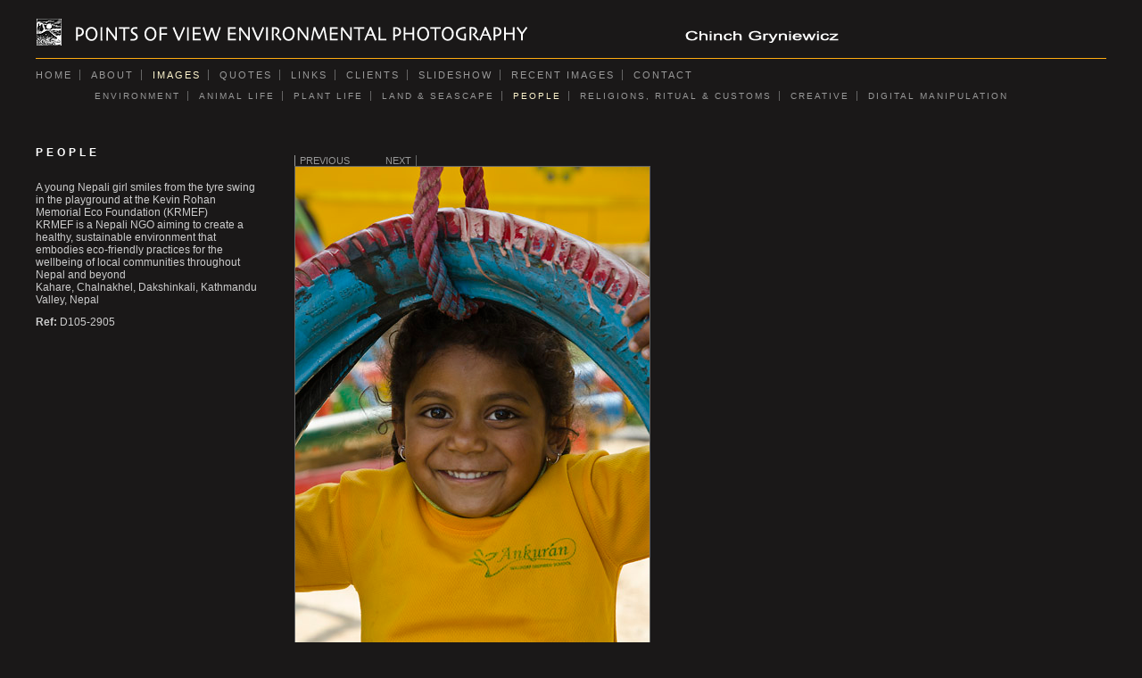

--- FILE ---
content_type: text/html;charset=UTF-8
request_url: https://www.chinch-gryniewicz.com/_photo_15837184.html
body_size: 6235
content:
<!DOCTYPE HTML PUBLIC "-//W3C//DTD HTML 4.01//EN"
"http://www.w3.org/TR/html4/strict.dtd">
<html>
<head>
<title>POINTS OF VIEW ENVIRONMENTAL PHOTOGRAPHY: </title>
<meta http-equiv="Content-Type" content="text/html; charset=utf-8">
<meta name="description" content="A young Nepali girl smiles from the tyre swing in the playground at the Kevin Rohan Memorial Eco Foundation (KRMEF)
KRMEF is a Nepali NGO aiming to create a healthy, sustainable environment that embodies eco-friendly practices for the wellbeing of local communities throughout Nepal and beyond
Kahare, Chalnakhel, Dakshinkali, Kathmandu Valley, Nepal">
<meta name="keywords" content="">
<meta name="ROBOTS" content="INDEX,FOLLOW">
<link rel="shortcut icon" href="https://amazon.clikpic.com/chinchie4/images/pov_logo_FAVICON.GIF"><link rel="STYLESHEET" type="text/css" href="_stylesheets/structure_standard_v4.css"> 
<link rel="STYLESHEET" type="text/css" href="styles_1.css">
<link rel="STYLESHEET" type="text/css" href="styles_extra.css">
</head>	
<body class="col-SM section_gallery action_detail type_gallery type_gallery_action_detail col-SM-type_gallery col-SM-type_gallery-section_gallery col-SM-type_gallery-section_gallery-action_detail type_gallery-section_gallery type_gallery-section_gallery-action_detail content_15837184">
<div id="uberContainer">
<div id="header">
<div id="headerContent" class="inner">
<div class="marginCollapseFix"></div>
<div id="sitetitle" class="contentsection contentsection-text position-static valign-top halign-left distribute-1 equalise-0 ownWidth-0 contentsection-header">
<img src="https://amazon.clikpic.com/chinchie4/images/WEBSITE_HEADER_transparent-9813D5E2-B657-943D-D0A3B6616E2B0D71.png" width="910" height="35" alt="POINTS OF VIEW ENVIRONMENTAL PHOTOGRAPHY" title="POINTS OF VIEW ENVIRONMENTAL PHOTOGRAPHY" class="contentSectionImage"> 
</div>
</div>
</div>
<div id="topnav">
<div id="topnavContent" class="inner">
<div class="marginCollapseFix"></div>
<div id="main_menu" class="contentsection contentsection-menu position-static valign-top halign-left distribute-1 equalise-0 ownWidth-0 contentsection-topnav">
<ul id="mainNav" class="menu mainmenu menuType-standard horizontal"><li class="first" ><a href="./" class="section_index action_index">Home</a></li><li><a href="info.html" class="section_info action_index">About</a></li><li><a href="gallery.html" class="section_gallery action_index">Images</a><ul id="mainNavgalleriesmenu_gallery" class="menu submenu horizontal"><li class="first"><a href="gallery_324756.html" class="section_gallery action_view content_324756">ENVIRONMENT</a></li>
<li ><a href="gallery_324753.html" class="section_gallery action_view content_324753">ANIMAL LIFE</a></li>
<li ><a href="gallery_324759.html" class="section_gallery action_view content_324759">PLANT LIFE</a></li>
<li ><a href="gallery_324757.html" class="section_gallery action_view content_324757">LAND & SEASCAPE</a></li>
<li ><a href="gallery_324758.html" class="section_gallery action_view content_324758">PEOPLE</a></li>
<li ><a href="gallery_324760.html" class="section_gallery action_view content_324760">RELIGIONS, RITUAL & CUSTOMS</a></li>
<li ><a href="gallery_324754.html" class="section_gallery action_view content_324754">CREATIVE</a></li>
<li ><a href="gallery_324755.html" class="section_gallery action_view content_324755">DIGITAL MANIPULATION</a></li>
</ul></li><li><a href="section389622.html" class="section_section389622 action_index">Quotes</a></li><li><a href="links.html" class="section_links action_index">Links</a></li><li><a href="section389615.html" class="section_section389615 action_index">Clients</a></li><li><a href="section783767.html" class="section_section783767 action_index">Slideshow</a></li><li><a href="section783671.html" class="section_section783671 action_index">Recent images</a></li><li><a href="contactform.html" class="section_contactform action_index">Contact</a></li></ul> 
</div>
</div>
</div>
<div id="content">
<div id="contentInner">
<div id="wrap">
<div id="maincol" class="contentcolumn">
<div id="maincolContent" class="inner">
<div class="marginCollapseFix"></div>
<div id="maincol_top" class="csContainer">
<div class="marginCollapseFix"></div>
<div id="photo_gallery_popup" class="contentsection contentsection-popup_container position-absolute valign-top halign-center distribute-1 equalise-0 ownWidth-0 contentsection-maincol_top">
<div class="containerWrap"><div class="marginCollapseFix"></div><div id="popup_close_4919179" class="contentsection contentsection-button position-absolute valign-top halign-right distribute-1 equalise-0 ownWidth-16 contentsection-4919179">
<span class="close"><a href="#"><span id='shopping-cart-total-quantity'></span></a></span> 
</div><div id="photo_gallery_popup_photo" class="contentsection contentsection-photo clikAlign-Hshrink clikAlign-left clikAlign-Vcrop clikAlign-top position-static valign-top halign-left distribute-1 equalise-0 ownWidth-0 contentsection-4919179">
<div class="contentpadding ">
<div class="contentInner">
<div id="imagePhoto_15837184" class="photo">
<img class="mainphoto photo" src="https://amazon.clikpic.com/chinchie4/images/D105-2905.JPG" id="mainPic" name="mainPic" width="397" height="600" alt="">
</div> 
<div class="containerWrap"><div class="marginCollapseFix"></div></div>
</div>
</div>
</div><div id="photo_gallery_popup_next" class="contentsection contentsection-button position-absolute valign-top halign-right distribute-1 equalise-0 ownWidth-70 contentsection-4919179">
<span class="next photo position-inline valign-top halign-left distribute-1 equalise-0"><a href="_photo_13057395.html">Next</a></span> 
</div><div id="photo_gallery_popup_previous" class="contentsection contentsection-button position-absolute valign-top halign-left distribute-1 equalise-0 ownWidth-70 contentsection-4919179">
<span class="previous photo position-inline valign-top halign-left distribute-1 equalise-0"><a href="_photo_5747913.html">Previous</a></span> 
</div><div id="photo_gallery_popup_title" class="contentsection contentsection-title position-static valign-top halign-left distribute-1 equalise-0 ownWidth-0 contentsection-4919179">
<h1 class="sectiontitle photo_gallery_popup_title"><div class="replaceable replaceable_photo-photo_caption"></div></h1> 
</div><div id="photo_gallery_popup_details" class="contentsection contentsection-container position-static valign-top halign-left distribute-1 equalise-0 ownWidth-0 contentsection-4919179">
<div class="containerWrap"><div class="marginCollapseFix"></div><div id="photo_gallery_popup_description" class="contentsection contentsection-text show_link position-static valign-top halign-left distribute-1 equalise-0 ownWidth-0 contentsection-5423068">
<div class="replaceable replaceable_photo-description">A young Nepali girl smiles from the tyre swing in the playground at the Kevin Rohan Memorial Eco Foundation (KRMEF)<br>
KRMEF is a Nepali NGO aiming to create a healthy, sustainable environment that embodies eco-friendly practices for the wellbeing of local communities throughout Nepal and beyond<br>
Kahare, Chalnakhel, Dakshinkali, Kathmandu Valley, Nepal</div> 
</div><div id="photo_gallery_popup_ref" class="contentsection contentsection-text show_link position-static valign-top halign-left distribute-1 equalise-0 ownWidth-0 contentsection-5423068">
<strong>Ref:</strong> <div class="replaceable replaceable_photo-photo_ref">D105-2905</div> 
</div><div id="photo_gallery_popup_takendate" class="contentsection contentsection-text show_link position-static valign-top halign-left distribute-1 equalise-0 ownWidth-0 contentsection-5423068">
<strong>Date:</strong> <div class="replaceable replaceable_photo-takendate"></div> 
</div><div id="photo_gallery_popup_location" class="contentsection contentsection-text show_link position-static valign-top halign-left distribute-1 equalise-0 ownWidth-0 contentsection-5423068">
<strong>Location:</strong> <div class="replaceable replaceable_photo-location"></div> 
</div><div id="photo_gallery_popup_photographer" class="contentsection contentsection-text show_link position-static valign-top halign-left distribute-1 equalise-0 ownWidth-0 contentsection-5423068">
<strong>Photographer:</strong> <div class="replaceable replaceable_photo-photographer"></div> 
</div><div id="photo_gallery_popup_payment" class="contentsection contentsection-text show_link position-static valign-top halign-left distribute-1 equalise-0 ownWidth-0 contentsection-5423068">
<div class="replaceable replaceable_paymentBuyLink"><div class="clearing">&nbsp;</div><div id="confirmContainer"><div id="paymentConfirm"></div></div></div> 
</div></div>
</div></div>
</div><div id="photo_popup" class="contentsection contentsection-popup_container position-absolute valign-top halign-center distribute-1 equalise-0 ownWidth-0 contentsection-maincol_top">
<div class="containerWrap"><div class="marginCollapseFix"></div><div id="popup_close_4162906" class="contentsection contentsection-button position-absolute valign-top halign-right distribute-1 equalise-0 ownWidth-16 contentsection-4162906">
<span class="close"><a href="#"><span id='shopping-cart-total-quantity'></span></a></span> 
</div><div id="photo_popup_photo" class="contentsection contentsection-photo clikAlign-Hshrink clikAlign-left clikAlign-Vcrop clikAlign-top position-static valign-top halign-left distribute-1 equalise-0 ownWidth-0 contentsection-4162906">
<div class="contentpadding ">
<div class="contentInner">
<div id="imagePhoto_15837184" class="photo">
<img class="mainphoto photo" src="https://amazon.clikpic.com/chinchie4/images/D105-2905.JPG" id="mainPic" name="mainPic" width="397" height="600" alt="">
</div> 
<div class="containerWrap"><div class="marginCollapseFix"></div></div>
</div>
</div>
</div><div id="photo_popup_next" class="contentsection contentsection-button position-absolute valign-top halign-right distribute-1 equalise-0 ownWidth-70 contentsection-4162906">
<span class="next photo position-inline valign-top halign-left distribute-1 equalise-0"><a href="_photo_13057395.html">Next</a></span> 
</div><div id="photo_popup_previous" class="contentsection contentsection-button position-absolute valign-top halign-left distribute-1 equalise-0 ownWidth-70 contentsection-4162906">
<span class="previous photo position-inline valign-top halign-left distribute-1 equalise-0"><a href="_photo_5747913.html">Previous</a></span> 
</div><div id="photo_popup_title" class="contentsection contentsection-title position-static valign-top halign-left distribute-1 equalise-0 ownWidth-0 contentsection-4162906">
<h1 class="sectiontitle photo_popup_title"><div class="replaceable replaceable_photo-photo_caption"></div></h1> 
</div><div id="photo_popup_details" class="contentsection contentsection-container position-static valign-top halign-left distribute-1 equalise-0 ownWidth-0 contentsection-4162906">
<div class="containerWrap"><div class="marginCollapseFix"></div><div id="photo_popup_description" class="contentsection contentsection-text show_link position-static valign-top halign-left distribute-1 equalise-0 ownWidth-0 contentsection-4666795">
<div class="replaceable replaceable_photo-description">A young Nepali girl smiles from the tyre swing in the playground at the Kevin Rohan Memorial Eco Foundation (KRMEF)<br>
KRMEF is a Nepali NGO aiming to create a healthy, sustainable environment that embodies eco-friendly practices for the wellbeing of local communities throughout Nepal and beyond<br>
Kahare, Chalnakhel, Dakshinkali, Kathmandu Valley, Nepal</div> 
</div><div id="photo_popup_ref" class="contentsection contentsection-text show_link position-static valign-top halign-left distribute-1 equalise-0 ownWidth-0 contentsection-4666795">
<strong>Ref:</strong> <div class="replaceable replaceable_photo-photo_ref">D105-2905</div> 
</div><div id="photo_popup_takendate" class="contentsection contentsection-text show_link position-static valign-top halign-left distribute-1 equalise-0 ownWidth-0 contentsection-4666795">
<strong>Date:</strong> <div class="replaceable replaceable_photo-takendate"></div> 
</div><div id="photo_popup_location" class="contentsection contentsection-text show_link position-static valign-top halign-left distribute-1 equalise-0 ownWidth-0 contentsection-4666795">
<strong>Location:</strong> <div class="replaceable replaceable_photo-location"></div> 
</div><div id="photo_popup_photographer" class="contentsection contentsection-text show_link position-static valign-top halign-left distribute-1 equalise-0 ownWidth-0 contentsection-4666795">
<strong>Photographer:</strong> <div class="replaceable replaceable_photo-photographer"></div> 
</div><div id="photo_popup_payment" class="contentsection contentsection-text show_link position-static valign-top halign-left distribute-1 equalise-0 ownWidth-0 contentsection-4666795">
<div class="replaceable replaceable_paymentBuyLink"><div class="clearing">&nbsp;</div><div id="confirmContainer"><div id="paymentConfirm"></div></div></div> 
</div></div>
</div></div>
</div><div id="gallery_previousnext" class="contentsection contentsection-container position-static valign-top halign-left distribute-1 equalise-0 ownWidth-0 contentsection-maincol_top">
<div class="containerWrap"><div class="marginCollapseFix"></div><div id="photo_previous" class="contentsection contentsection-button position-inline valign-top halign-left distribute-false equalise-0 ownWidth-0 contentsection-711737">
<span class="previous photo position-inline valign-top halign-left distribute-false equalise-0"><a href="_photo_5747913.html">Previous</a></span> 
</div><div id="photo_next" class="contentsection contentsection-button position-inline valign-top halign-left distribute-1 equalise-0 ownWidth-0 contentsection-711737">
<span class="next photo position-inline valign-top halign-left distribute-1 equalise-0"><a href="_photo_13057395.html">Next</a></span> 
</div></div>
</div><div id="photo_photo389566" class="contentsection contentsection-photo clikAlign-Hshrink clikAlign-left clikAlign-Vcrop clikAlign-top position-static valign-top halign-left distribute-1 equalise-0 ownWidth-0 contentsection-maincol_top">
<div class="contentpadding ">
<div class="contentInner">
<div id="imagePhoto_15837184" class="photo">
<img class="mainphoto photo" src="https://amazon.clikpic.com/chinchie4/images/D105-2905.JPG" id="mainPic" name="mainPic" width="397" height="600" alt="">
</div> 
<div class="containerWrap"><div class="marginCollapseFix"></div></div>
</div>
</div>
</div>
</div>
<div id="maincol_left" class="csContainer empty">
</div>
<div id="maincol_right" class="csContainer empty">
</div>
<div id="maincol_bottom" class="csContainer empty">
<div class="marginCollapseFix"></div>
</div>
</div>
</div>
<div id="xcol" class="contentcolumn">
<div id="xcolContent" class="inner">
<div class="marginCollapseFix"></div>
</div>
</div>
</div>
<div id="subcol" class="contentcolumn">
<div id="subcolContent" class="inner">
<div class="marginCollapseFix"></div>
<div id="gallery_title" class="contentsection contentsection-title position-static valign-top halign-left distribute-1 equalise-0 ownWidth-0 contentsection-subcol">
<div class="sectiontitle gallery_title">PEOPLE</div> 
</div><div id="photo_title" class="contentsection contentsection-title position-static valign-top halign-left distribute-1 equalise-0 ownWidth-0 contentsection-subcol">
<h1 class="sectiontitle photo_title"><div class="replaceable replaceable_photo-photo_caption"></div></h1> 
</div><div id="photo_details" class="contentsection contentsection-container position-static valign-top halign-left distribute-1 equalise-0 ownWidth-0 contentsection-subcol">
<div class="containerWrap"><div class="marginCollapseFix"></div><div id="photo_description" class="contentsection contentsection-text show_link position-static valign-top halign-left distribute-1 equalise-0 ownWidth-0 contentsection-773390">
<div class="replaceable replaceable_photo-description">A young Nepali girl smiles from the tyre swing in the playground at the Kevin Rohan Memorial Eco Foundation (KRMEF)<br>
KRMEF is a Nepali NGO aiming to create a healthy, sustainable environment that embodies eco-friendly practices for the wellbeing of local communities throughout Nepal and beyond<br>
Kahare, Chalnakhel, Dakshinkali, Kathmandu Valley, Nepal</div> 
</div><div id="photo_ref" class="contentsection contentsection-text show_link position-static valign-top halign-left distribute-1 equalise-0 ownWidth-0 contentsection-773390">
<strong>Ref:</strong> <div class="replaceable replaceable_photo-photo_ref">D105-2905</div> 
</div><div id="photo_takendate" class="contentsection contentsection-text show_link position-static valign-top halign-left distribute-1 equalise-0 ownWidth-0 contentsection-773390">
<strong>Date:</strong> <div class="replaceable replaceable_photo-takendate"></div> 
</div><div id="photo_location" class="contentsection contentsection-text show_link position-static valign-top halign-left distribute-1 equalise-0 ownWidth-0 contentsection-773390">
<strong>Location:</strong> <div class="replaceable replaceable_photo-location"></div> 
</div><div id="photo_photographer" class="contentsection contentsection-text show_link position-static valign-top halign-left distribute-1 equalise-0 ownWidth-0 contentsection-773390">
<strong>Photographer:</strong> <div class="replaceable replaceable_photo-photographer"></div> 
</div><div id="photo_payment" class="contentsection contentsection-text show_link position-static valign-top halign-left distribute-1 equalise-0 ownWidth-0 contentsection-773390">
<div class="replaceable replaceable_paymentBuyLink"><div class="clearing">&nbsp;</div><div id="confirmContainer"><div id="paymentConfirm"></div></div></div> 
</div></div>
</div>
</div>
</div>
</div>
</div>
<div id="footer">
<div id="footerContent" class="inner">
<div class="marginCollapseFix"></div>
<div id="contentsection7965026" class="contentsection contentsection-button position-inline valign-bottom halign-left distribute-0 equalise-0 ownWidth-0 contentsection-footer">
<a class="imageLink" href="https://www.instagram.com/chinch_gryniewicz/"><img src="https://amazon.clikpic.com/chinchie4/images/File_14-05-2016_12_15_20.JPG"
width="32" height="32"
alt="Instagram">
</a> 
</div><div id="social_media" class="contentsection contentsection-container empty position-absolute valign-middle halign-right distribute-1 equalise-0 ownWidth-0 contentsection-footer">
<div class="containerWrap"><div class="marginCollapseFix"></div></div>
</div><div id="footermenu" class="contentsection contentsection-text show_link position-static valign-top halign-left distribute-1 equalise-0 ownWidth-0 contentsection-footer contentsection-read_only horizontallist">
<div class="listitem first"> Powered by <a target="_blank" title="" href="http://www.clikpic.com">Clikpic</a> </div> 
</div>
</div>
</div>
</div>
<div id="background">
</div>
<script type="text/javascript">//<!--
if (!window.clik) {window.clik = {};}
clik.siteStylesId = 8;
clik.isSpanningStyle = 0;
clik.mobileThreshold = 0;
//-->
</script>
<!-- Writing scripts via fnGetStaticJS -->
<script src="https://www.clikpic.com/_common/_scripts/raphael-min-extra.js" type="text/javascript"></script>
<script src="//ajax.googleapis.com/ajax/libs/jquery/1.4.3/jquery.min.js" type="text/javascript"></script>
<script src="https://www.clikpic.com/_common/_scripts/_min/jquery.backstretch_v2.min.js" type="text/javascript"></script>
<script src="https://www.clikpic.com/_common/_scripts/_min/jquery.lightbox_me.min.js" type="text/javascript"></script>
<script src="https://www.clikpic.com/_common/_scripts/_min/jquery.clikUtils_v6.min.js?v1" type="text/javascript"></script>
<script src="https://www.clikpic.com/_common/_scripts/_min/jquery.clikMenu_v3.min.js" type="text/javascript"></script>
<script src="https://www.clikpic.com/_common/_scripts/_min/jquery.clikPhoto_v2.min.js" type="text/javascript"></script>
<script src="https://www.clikpic.com/_common/_scripts/_min/shoppingCart_0.4.min.js" type="text/javascript"></script>
<script src="https://www.clikpic.com/_common/_scripts/_min/jquery.touchSwipe_v1.6.min.js" type="text/javascript"></script>
<script src="https://www.clikpic.com/_common/_scripts/_min/jquery.clikSlideshow_1.7.min.js" type="text/javascript"></script>
<script src="clikpic.js" type="text/javascript"></script>
<script src="image_sets.js" type="text/javascript"></script>
<script src="gallery_324758.js" type="text/javascript"></script>
<script src="common_style.js" type="text/javascript"></script>
<script type="text/javascript">//<!--
jQuery(document).ready(function(){
$('body').clikAlign(true,true);
clik.fixIEMarginCollapse();
$('body').delegate('.contentsection-button', 'click', function(e){
var a = $(this).find('a'),
events = a.data('events'),
parentLink = $(e.target).closest('a');
if( parentLink.length && parentLink[0] == a[0] ) return; if ( !a.parent('.next,.previous').closest('.contentsection-photo').length) {
if (events && 'click' in events) {
a.click();
} else if (a.length) {
document.location.href = a[0].href;
}
return false;
}
});
bodyClass = $('body').attr('class');
section_code = bodyClass.match(/\ssection_(.*?)\s/);
$('form#openGalleryForm input[name="section_code"]').attr('value',section_code[1]);
$('.contentsection-photo').clikIEContainerWidth('.photo>a,.contentInner>img');
if (typeof clik.doWindowResize == 'function') {	$(window).unbind('resize.doWindowResize').bind('resize.doWindowResize',clik.doWindowResize);}clik.addInactiveClassToButtons();
clik.doColumnResize();
$('div.contentsection-photo').clikIEContainerWidth('.photo>a,.contentInner>img');clik.doColumnResize();changeBgImg({"backstretch":{"fit":true,"fullY":1,"fullX":0,"centeredY":0,"fade":1000,"centeredX":0,"duration":5000},"selector":"#scheme10","src":"_graphics/colours/2e2d2e/Image_Drop_Shadow_Homepage.png","stretch":1});
$('#photo_next')
.clikButton({"fill":{"colourstring":0,"colour":"#999999"},"maxwidth":50,"reflect":false,"hover":{"stroke":{"colour":"#999999"},"fill":{"colourstring":0,"colour":"#FFFFFF"},"opacity":1},"opacity":0.7,"width":15,"height":15,"stroke":{"linejoin":"round","linecap":"round","width":0,"colour":"#999999"},"disabled":{"stroke":{"colour":"#999999"},"fill":{"colourstring":0,"colour":"#999999"},"opacity":1},"position":{"position":"inline","orientation_h":"right","equalise_heights":0,"vertical":0,"distribute":1,"zindex":-1,"relative":0,"horizontal":0,"orientation_v":"top"},"shape":"none","maxheight":50,"closePath":true});
$('#photo_previous')
.clikButton({"fill":{"colourstring":0,"colour":"#999999"},"maxwidth":50,"reflect":false,"hover":{"stroke":{"colour":"#999999"},"fill":{"colourstring":0,"colour":"#FFFFFF"},"opacity":1},"opacity":0.7,"width":15,"height":15,"stroke":{"linejoin":"round","linecap":"round","width":0,"colour":"#999999"},"disabled":{"stroke":{"colour":"#999999"},"fill":{"colourstring":0,"colour":"#999999"},"opacity":1},"position":{"position":"inline","orientation_h":"right","equalise_heights":0,"vertical":0,"distribute":1,"zindex":-1,"relative":0,"horizontal":0,"orientation_v":"top"},"shape":"none","maxheight":50,"closePath":true});
clik.rotator.init({"cropOutsidePadding":true,"useNavImages":false,"randomiseAll":false,"speed":0,"updateHistory":true,"autoHidePanels":false,"updateHash":true,"link":false,"transitionMode":"fade","photoSpacing":10,"initialTimeout":0,"cycle":true,"keyControl":true,"touchThreshold":75,"image_sets_id":"gallery","photoArray":"photos","relatedContentSections":"#photo_title,#photo_description,#photo_ref,#photo_takendate,#photo_location,#photo_photographer,#photo_payment,#photo_rotator_panel_top_1111892,#photo_rotator_panel_bottom_1111892,#photo_rotator_previous_1111892,#photo_rotator_next_1111892,#photo_rotator_title_1111892,#photo_rotator_description_1111892,#photo_rotator_photo_ref_1111892,#photo_rotator_photo_takendate_1111892,#photo_rotator_photo_location_1111892,#photo_rotator_photo_photographer_1111892,#photo_rotator_photo_payment_1111892","stopOnHover":true,"imageBorderHeight":2.0,"touchFallbackToMouseEvents":false,"opacity":0.7,"imageBorder":1,"updateDocumentTitle":true,"element":"#photo_photo389566 div.photo","autoHideControls":false,"useTouch":true,"adjustPanelWidth":false,"timeout":0,"randomise":true,"imageBorderWidth":2.0});
$('#main_menu')
.find('>.menu')
.menuHighlight('current').end()
.clikMenu({"menu_opencurrent":true,"insertAfter":"self","menu_hideothers":false,"menu_excludecurrent":false,"menu_submenus":true,"menu_subsubmenus":true,"submenuPosClass":"position-static valign-top halign-left distribute-1 equalise-0","menu_opencurrentparent":true,"menuType":"standard","menu_rollovermenus":false});
$('div.contentsection-submenu.submenu-of-main_menu')
.find('>.menu')
.menuHighlight('current').end()
.clikSubMenu({"menu_opencurrent":true,"offsetV":12,"menu_opencurrentparent":true,"menu_subminwidth":0,"menuType":"standard","menu_speed":300,"positionAtH":"left","offsetH":66,"positionAtV":"top","menu_orientation":"horizontal","menu_animation":"opacity","menu_positioning":"normal","menu_rollovermenus":false});
$('#photo_gallery_popup').bind('initialiseContent', function(e){
if (!$(this).data('initialized')) {
$(this).parent().clikAlign(true,true);
$('#photo_gallery_popup_next')
.clikButton({"fill":{"colourstring":0,"colour":"#999999"},"maxwidth":50,"reflect":false,"hover":{"stroke":{"colour":"#999999"},"fill":{"colourstring":0,"colour":"#FFFFFF"},"opacity":1},"opacity":0.8,"width":15,"height":15,"stroke":{"linejoin":"round","linecap":"round","width":0,"colour":"#999999"},"disabled":{"stroke":{"colour":"#999999"},"fill":{"colourstring":0,"colour":"#999999"},"opacity":1},"position":{"position":"inline","orientation_h":"right","vertical":0,"equalise_heights":0,"distribute":1,"zindex":-1,"relative":0,"horizontal":0,"orientation_v":"top"},"shape":"none","maxheight":50,"closePath":true});
$('#popup_close_4919179')
.clikButton({"fill":{"colourstring":0,"colour":"#999999"},"maxwidth":50,"reflect":false,"hover":{"stroke":{"colour":"#999999"},"fill":{"colourstring":0,"colour":"#FFFFFF"},"opacity":1},"opacity":0.8,"width":15,"height":15,"stroke":{"linejoin":"round","linecap":"round","width":0,"colour":"#999999"},"disabled":{"stroke":{"colour":"#999999"},"fill":{"colourstring":0,"colour":"#999999"},"opacity":1},"position":{"position":"inline","orientation_h":"right","vertical":0,"equalise_heights":0,"distribute":1,"zindex":-1,"relative":0,"horizontal":0,"orientation_v":"top"},"shape":"none","maxheight":50,"closePath":true});
clik.rotator.init({"cropOutsidePadding":true,"useNavImages":false,"randomiseAll":false,"speed":1000,"updateHistory":false,"autoHidePanels":false,"updateHash":true,"link":"next","transitionMode":"fade_diptoblack","photoSpacing":10,"initialTimeout":0,"cycle":false,"keyControl":true,"touchThreshold":75,"image_sets_id":"gallery","photoArray":"photos","relatedContentSections":"#photo_rotator_panel_top_4947182,#photo_rotator_panel_bottom_4947182,#photo_rotator_previous_4947182,#photo_rotator_next_4947182,#photo_rotator_title_4947182,#photo_rotator_description_4947182,#photo_rotator_photo_ref_4947182,#photo_rotator_photo_takendate_4947182,#photo_rotator_photo_location_4947182,#photo_rotator_photo_photographer_4947182,#photo_rotator_photo_payment_4947182,#photo_gallery_popup_previous,#photo_gallery_popup_next,#photo_gallery_popup_details,#photo_gallery_popup_title","stopOnHover":true,"imageBorderHeight":2.0,"touchFallbackToMouseEvents":false,"opacity":0.7,"imageBorder":1,"updateDocumentTitle":false,"element":"#photo_gallery_popup_photo div.photo","autoHideControls":false,"useTouch":true,"adjustPanelWidth":false,"timeout":0,"randomise":true,"imageBorderWidth":2.0});
$('#photo_gallery_popup_previous')
.clikButton({"fill":{"colourstring":0,"colour":"#999999"},"maxwidth":50,"reflect":true,"hover":{"stroke":{"colour":"#999999"},"fill":{"colourstring":0,"colour":"#FFFFFF"},"opacity":1},"opacity":0.8,"width":15,"height":15,"stroke":{"linejoin":"round","linecap":"round","width":0,"colour":"#999999"},"disabled":{"stroke":{"colour":"#999999"},"fill":{"colourstring":0,"colour":"#999999"},"opacity":1},"position":{"position":"inline","orientation_h":"left","vertical":0,"equalise_heights":0,"distribute":1,"zindex":-1,"relative":0,"horizontal":0,"orientation_v":"top"},"shape":"none","maxheight":50,"closePath":true});
$(this).data('initialized',1);
}
$(this).parent().clikAlign(true,true);
});
(function(){var cs;
$('#photo_gallery_popup').hide().bind('open', function(e, options){
cs = $(this).lightbox_me($.extend(
{"modalCSS":{"margin":{"top":"20px","left":"auto","right":"auto","bottom":"20px"}},"showOverlay":true,"lightboxSpeed":200,"autoHideControls":true,"overlayCSS":{"backgroundColor":"#666666","opacity":0.8},"overlaySpeed":200,"appearEffect":"fadeIn","cycle":false},
options,
{onLoad: function(){cs.trigger('initialiseContent');}}
));
}).undelegate('[id^=popup_close], a.close', 'click').delegate('[id^=popup_close], a.close', 'click', function(){
cs.trigger('close');
return false;
}).trigger('popupInit');})();
$('#photo_popup').bind('initialiseContent', function(e){
if (!$(this).data('initialized')) {
$(this).parent().clikAlign(true,true);
$('#popup_close_4162906')
.clikButton({"fill":{"colourstring":0,"colour":"#999999"},"maxwidth":50,"reflect":false,"hover":{"stroke":{"colour":"#999999"},"fill":{"colourstring":0,"colour":"#FFFFFF"},"opacity":1},"opacity":0.8,"width":15,"height":15,"stroke":{"linejoin":"round","linecap":"round","width":0,"colour":"#999999"},"disabled":{"stroke":{"colour":"#999999"},"fill":{"colourstring":0,"colour":"#999999"},"opacity":1},"position":{"position":"inline","orientation_h":"right","vertical":0,"equalise_heights":0,"distribute":1,"zindex":-1,"relative":0,"horizontal":0,"orientation_v":"top"},"shape":"none","maxheight":50,"closePath":true});
$('#photo_popup_previous')
.clikButton({"fill":{"colourstring":0,"colour":"#999999"},"maxwidth":50,"reflect":true,"hover":{"stroke":{"colour":"#999999"},"fill":{"colourstring":0,"colour":"#FFFFFF"},"opacity":1},"opacity":0.8,"width":15,"height":15,"stroke":{"linejoin":"round","linecap":"round","width":0,"colour":"#999999"},"disabled":{"stroke":{"colour":"#999999"},"fill":{"colourstring":0,"colour":"#999999"},"opacity":1},"position":{"position":"inline","orientation_h":"left","vertical":0,"equalise_heights":0,"distribute":1,"zindex":-1,"relative":0,"horizontal":0,"orientation_v":"top"},"shape":"none","maxheight":50,"closePath":true});
clik.rotator.init({"cropOutsidePadding":true,"useNavImages":false,"randomiseAll":false,"speed":1000,"updateHistory":false,"autoHidePanels":false,"updateHash":false,"link":"next","transitionMode":"fade_diptoblack","photoSpacing":10,"initialTimeout":0,"cycle":false,"keyControl":true,"touchThreshold":75,"image_sets_id":"gallery","photoArray":"photos","relatedContentSections":"#photo_rotator_panel_top_4194454,#photo_rotator_panel_bottom_4194454,#photo_rotator_previous_4194454,#photo_rotator_next_4194454,#photo_rotator_title_4194454,#photo_rotator_description_4194454,#photo_rotator_photo_ref_4194454,#photo_rotator_photo_takendate_4194454,#photo_rotator_photo_location_4194454,#photo_rotator_photo_photographer_4194454,#photo_rotator_photo_payment_4194454,#photo_popup_previous,#photo_popup_next,#photo_popup_details,#photo_popup_title","stopOnHover":true,"imageBorderHeight":2.0,"touchFallbackToMouseEvents":false,"opacity":0.7,"imageBorder":1,"updateDocumentTitle":false,"element":"#photo_popup_photo div.photo","autoHideControls":false,"useTouch":true,"adjustPanelWidth":false,"timeout":0,"randomise":true,"imageBorderWidth":2.0});
$('#photo_popup_next')
.clikButton({"fill":{"colourstring":0,"colour":"#999999"},"maxwidth":50,"reflect":false,"hover":{"stroke":{"colour":"#999999"},"fill":{"colourstring":0,"colour":"#FFFFFF"},"opacity":1},"opacity":0.8,"width":15,"height":15,"stroke":{"linejoin":"round","linecap":"round","width":0,"colour":"#999999"},"disabled":{"stroke":{"colour":"#999999"},"fill":{"colourstring":0,"colour":"#999999"},"opacity":1},"position":{"position":"inline","orientation_h":"right","vertical":0,"equalise_heights":0,"distribute":1,"zindex":-1,"relative":0,"horizontal":0,"orientation_v":"top"},"shape":"none","maxheight":50,"closePath":true});
$(this).data('initialized',1);
}
$(this).parent().clikAlign(true,true);
});
(function(){var cs;
$('#photo_popup').hide().bind('open', function(e, options){
cs = $(this).lightbox_me($.extend(
{"modalCSS":{"margin":{"top":"20px","left":"auto","right":"auto","bottom":"20px"}},"showOverlay":true,"lightboxSpeed":200,"autoHideControls":true,"overlayCSS":{"backgroundColor":"#666666","opacity":0.8},"overlaySpeed":200,"appearEffect":"fadeIn","cycle":false},
options,
{onLoad: function(){cs.trigger('initialiseContent');}}
));
}).undelegate('[id^=popup_close], a.close', 'click').delegate('[id^=popup_close], a.close', 'click', function(){
cs.trigger('close');
return false;
}).trigger('popupInit');})();
$('#contentsection7965026')
.clikButton({"fill":{"colourstring":0,"colour":"#999999"},"maxwidth":50,"reflect":false,"hover":{"stroke":{"colour":"#999999"},"fill":{"colourstring":0,"colour":"#FFFFFF"},"opacity":1},"opacity":0.7,"width":15,"height":15,"stroke":{"linejoin":"round","linecap":"round","width":0,"colour":"#999999"},"disabled":{"stroke":{"colour":"#999999"},"fill":{"colourstring":0,"colour":"#999999"},"opacity":1},"position":{"position":"inline","orientation_h":"right","equalise_heights":0,"vertical":0,"distribute":1,"zindex":-1,"relative":0,"horizontal":0,"orientation_v":"top"},"shape":"none","maxheight":50,"closePath":true});
$('#photo_previous span.previous.photo a').bind('click.photoControl',function(){$('#photo_photo389566').trigger('goPrevious'); return false;});$('#photo_next span.next.photo a').bind('click.photoControl',function(){$('#photo_photo389566').trigger('goNext'); return false;});
});
//-->
</script>
<script type="text/javascript">//<!--
jQuery(window).load(function(){
window.FB && FB.Event && FB.Event.subscribe && FB.Event.subscribe('xfbml.render',function(){clik.doColumnResize()});
clik.doColumnResize();
});
//-->
</script>
<img width="0" border="0" height="0" style="margin:0; height:0; width:0; padding:0; border:0;" src="counter.cfm?section=gallery&site=chinchie4&id=15837184&type=gif"> 
</body>
</html>


--- FILE ---
content_type: text/css
request_url: https://www.chinch-gryniewicz.com/styles_1.css
body_size: 16358
content:
#header{width:1200px}#footer{width:1200px}#content{width:1200px}#headerContent{height:35px}html>body #headerContent{min-height:35px;height:auto}#footerContent{height:14px}html>body #footerContent{height:auto;min-height:14px}#maincolContent{height:310px}html>body #maincolContent{min-height:310px;height:auto}#subcolContent{height:280px}html>body #subcolContent{min-height:280px;height:auto}#xcolContent{height:310px}html>body #xcolContent{min-height:310px;height:auto}div.csContainer{clear:both;position:relative}div.csContainer.empty{display:none}div.replaceable{display:inline}#maincol_left,#maincol_left_bottom{float:left;clear:left;overflow:hidden}#maincol_right,#maincol_right_bottom{clear:none;float:right;overflow:hidden}#maincol_footer{clear:both}#subcol{width:250px}#xcol{width:142px}body.col-M #wrap{width:1200px}body.col-M #maincol{width:1180px}body.col-SM #wrap{width:920px}body.col-SM #maincol{width:900px}body.col-SMX #wrap{width:920px}body.col-SMX #maincol{width:750px}body.col-MX #wrap{width:1200px}body.col-MX #maincol{width:1030px}body.col-M #maincol_left,body.col-M #maincol_left_bottom{width:49%}body.col-M #maincol_right,body.col-M #maincol_right_bottom{width:49%}body.col-SM #maincol_left,body.col-SM #maincol_left_bottom{width:49%}body.col-SM #maincol_right,body.col-SM #maincol_right_bottom{width:49%}body.col-SMX #maincol_left,body.col-SMX #maincol_left_bottom{width:49%}body.col-SMX #maincol_right,body.col-SMX #maincol_right_bottom{width:49%}body.col-MX #maincol_left,body.col-MX #maincol_left_bottom{width:49%}body.col-MX #maincol_right,body.col-MX #maincol_right_bottom{width:49%}body.type_photoindex #subcol{width:250px}body.type_photoindex #xcol{width:142px}body.col-M-type_photoindex #wrap{width:1200px}body.col-M-type_photoindex #maincol{width:1180px}body.col-SM-type_photoindex #wrap{width:920px}body.col-SM-type_photoindex #maincol{width:900px}body.col-SMX-type_photoindex #wrap{width:920px}body.col-SMX-type_photoindex #maincol{width:750px}body.col-MX-type_photoindex #wrap{width:1200px}body.col-MX-type_photoindex #maincol{width:1030px}body.col-M-type_photoindex .maincol_left_wrap{width:49%}body.col-M-type_photoindex .maincol_right_wrap{width:49%}body.col-SM-type_photoindex .maincol_left_wrap{width:49%}body.col-SM-type_photoindex .maincol_right_wrap{width:49%}body.col-SMX-type_photoindex .maincol_left_wrap{width:49%}body.col-SMX-type_photoindex .maincol_right_wrap{width:49%}body.col-MX-type_photoindex .maincol_left_wrap{width:49%}body.col-MX-type_photoindex .maincol_right_wrap{width:49%}body.type_gallery #subcol{width:250px}body.type_gallery #xcol{width:142px}body.col-M-type_gallery #wrap{width:1200px}body.col-M-type_gallery #maincol{width:1180px}body.col-SM-type_gallery #wrap{width:920px}body.col-SM-type_gallery #maincol{width:900px}body.col-SMX-type_gallery #wrap{width:920px}body.col-SMX-type_gallery #maincol{width:750px}body.col-MX-type_gallery #wrap{width:1200px}body.col-MX-type_gallery #maincol{width:1030px}body.col-M-type_gallery .maincol_left_wrap{width:49%}body.col-M-type_gallery .maincol_right_wrap{width:49%}body.col-SM-type_gallery .maincol_left_wrap{width:49%}body.col-SM-type_gallery .maincol_right_wrap{width:49%}body.col-SMX-type_gallery .maincol_left_wrap{width:49%}body.col-SMX-type_gallery .maincol_right_wrap{width:49%}body.col-MX-type_gallery .maincol_left_wrap{width:49%}body.col-MX-type_gallery .maincol_right_wrap{width:49%}body.type_info-section_section783767 #subcol{width:250px}body.type_info-section_section783767 #xcol{width:142px}body.col-M-type_info-section_section783767 #wrap{width:1200px}body.col-M-type_info-section_section783767 #maincol{width:1180px}body.col-SM-type_info-section_section783767 #wrap{width:920px}body.col-SM-type_info-section_section783767 #maincol{width:900px}body.col-SMX-type_info-section_section783767 #wrap{width:920px}body.col-SMX-type_info-section_section783767 #maincol{width:750px}body.col-MX-type_info-section_section783767 #wrap{width:1200px}body.col-MX-type_info-section_section783767 #maincol{width:1030px}body.col-M-type_info-section_section783767 .maincol_left_wrap{width:49%}body.col-M-type_info-section_section783767 .maincol_right_wrap{width:49%}body.col-SM-type_info-section_section783767 .maincol_left_wrap{width:49%}body.col-SM-type_info-section_section783767 .maincol_right_wrap{width:49%}body.col-SMX-type_info-section_section783767 .maincol_left_wrap{width:49%}body.col-SMX-type_info-section_section783767 .maincol_right_wrap{width:49%}body.col-MX-type_info-section_section783767 .maincol_left_wrap{width:49%}body.col-MX-type_info-section_section783767 .maincol_right_wrap{width:49%}body.type_slideshow-section_section390479 #subcol{width:250px}body.type_slideshow-section_section390479 #xcol{width:142px}body.col-M-type_slideshow-section_section390479 #wrap{width:1200px}body.col-M-type_slideshow-section_section390479 #maincol{width:1180px}body.col-SM-type_slideshow-section_section390479 #wrap{width:920px}body.col-SM-type_slideshow-section_section390479 #maincol{width:900px}body.col-SMX-type_slideshow-section_section390479 #wrap{width:920px}body.col-SMX-type_slideshow-section_section390479 #maincol{width:750px}body.col-MX-type_slideshow-section_section390479 #wrap{width:1200px}body.col-MX-type_slideshow-section_section390479 #maincol{width:1030px}body.col-M-type_slideshow-section_section390479 .maincol_left_wrap{width:49%}body.col-M-type_slideshow-section_section390479 .maincol_right_wrap{width:49%}body.col-SM-type_slideshow-section_section390479 .maincol_left_wrap{width:49%}body.col-SM-type_slideshow-section_section390479 .maincol_right_wrap{width:49%}body.col-SMX-type_slideshow-section_section390479 .maincol_left_wrap{width:49%}body.col-SMX-type_slideshow-section_section390479 .maincol_right_wrap{width:49%}body.col-MX-type_slideshow-section_section390479 .maincol_left_wrap{width:49%}body.col-MX-type_slideshow-section_section390479 .maincol_right_wrap{width:49%}body.type_slideshow-section_section753410 #subcol{width:250px}body.type_slideshow-section_section753410 #xcol{width:142px}body.col-M-type_slideshow-section_section753410 #wrap{width:1200px}body.col-M-type_slideshow-section_section753410 #maincol{width:1180px}body.col-SM-type_slideshow-section_section753410 #wrap{width:920px}body.col-SM-type_slideshow-section_section753410 #maincol{width:900px}body.col-SMX-type_slideshow-section_section753410 #wrap{width:920px}body.col-SMX-type_slideshow-section_section753410 #maincol{width:750px}body.col-MX-type_slideshow-section_section753410 #wrap{width:1200px}body.col-MX-type_slideshow-section_section753410 #maincol{width:1030px}body.col-M-type_slideshow-section_section753410 .maincol_left_wrap{width:49%}body.col-M-type_slideshow-section_section753410 .maincol_right_wrap{width:49%}body.col-SM-type_slideshow-section_section753410 .maincol_left_wrap{width:49%}body.col-SM-type_slideshow-section_section753410 .maincol_right_wrap{width:49%}body.col-SMX-type_slideshow-section_section753410 .maincol_left_wrap{width:49%}body.col-SMX-type_slideshow-section_section753410 .maincol_right_wrap{width:49%}body.col-MX-type_slideshow-section_section753410 .maincol_left_wrap{width:49%}body.col-MX-type_slideshow-section_section753410 .maincol_right_wrap{width:49%}html{min-height:100%;height:100%}body{min-height:100%;margin:0;border:0;background-color:#1a1818;background-image:none;background-repeat:repeat-x;background-attachment:scroll;background-color:#1a1818;-webkit-text-size-adjust:100%}#uberContainer{height:100%;background-color:transparent;background-image:none;background-repeat:repeat-y;background-attachment:scroll;border-color:#666;border-style:solid;border-width:0;margin:20px 0 40px 30px;color:#ccc;font-family:Arial,Helvetica,sans-serif;font-size:.75em;text-align:left}#mainDsp,.cSelect_container.contentsection_clone{font-family:Arial,Helvetica,sans-serif;font-size:.75em;text-align:left}.marginCollapseFix{height:1px;margin-bottom:-1px;background:0;border:0;float:none;position:static;_display:inline}.floatClear{height:1px;overflow:hidden;width:100%;margin-bottom:-1px;background:0;border:0;float:none}#content{height:1px;position:relative;overflow:visible}html>body #content{height:auto;min-height:1px;overflow:hidden}#subcol,#xcol,#maincol,#wrap{overflow-x:hidden}html>body #xcol{overflow:hidden}html>body #maincol,html>body #wrap{overflow:visible}div.contentsection a.imageLink,div.contentsection a.imageLink:hover,div.contentsection a.imageLink:active{font-size:1em}#subcol,#logopanel{overflow:hidden}#header,#footer,#topnav,#contentOuter{position:relative;overflow:hidden}#headerContent,#footerContent,#maincolContent,#xcolContent,#subcolContent,#locationContent{position:relative}#header{margin:0;color:#ccc;z-index:2}#topnav{z-index:3}#footer{margin:0;color:#666;z-index:2}#footerContent{font-family:Arial,Helvetica,sans-serif;font-size:100%;text-align:left}div#content{margin:0;z-index:1}#maincol_bottom.empty{display:block;padding:0;margin:0;border:0;height:0;z-index:-1}#topnav{background-color:transparent;margin:0 0 50px 0}#subcolContent{font-family:Arial,Helvetica,sans-serif;font-size:100%;text-align:left;color:#ccc}#subcol{margin:0 30px 0 0;padding:0 0 40px 0;border-color:#666;border-style:solid;border-width:0;background-color:transparent;background-image:none;background-repeat:no-repeat;background-attachment:scroll}#xcolContent{font-family:Arial,Helvetica,sans-serif;font-size:100%;text-align:left;color:#ccc}#xcol{margin:0;padding:6px 4px 4px 4px;border-color:#666;border-style:solid;border-width:0;background-color:transparent;background-image:none;background-repeat:no-repeat;background-attachment:scroll}#maincol{padding:10px 10px 0 10px;border-color:#666;border-style:solid;border-width:0;background-color:transparent;background-image:none;background-repeat:no-repeat;background-attachment:scroll}div.sitetitle,body div#sitetitle{margin:0;position:static;margin-left:0;margin-top:0;margin-left:0;margin-top:0;text-align:left;z-index:1}div.sitetitle,body div#sitetitle,body div#sitetitle.show_link a{font-family:Arial,Helvetica,sans-serif;font-weight:700;font-size:130%;text-transform:uppercase;text-align:left;letter-spacing:15px;color:#fff}body div#sitetitle.show_link{font-size:1em}#sitetitle img{border:0}a{color:#999;font-family:Arial,Helvetica,sans-serif;font-weight:normal;font-size:100%;text-align:left;text-decoration:none}p{margin-top:0}a:hover,a:focus{color:#fff;font-family:Arial,Helvetica,sans-serif;font-weight:normal;font-size:100%;text-align:left;text-decoration:underline}h1,.h1{margin:0;font-family:Arial,Helvetica,sans-serif;font-weight:700;font-size:100%;text-transform:uppercase;text-align:left;letter-spacing:4px;color:#fff}h2,.h2{font-family:Arial,Helvetica,sans-serif;font-weight:700;font-size:100%;text-transform:uppercase;text-align:left;letter-spacing:4px;margin:0 0 3px 0;color:#fff}.sectionhead{font-family:Arial,Helvetica,sans-serif;font-weight:700;font-size:100%;text-transform:uppercase;text-align:left;letter-spacing:4px;color:#fff}h3,.h3{font-family:Verdana,Arial,Helvetica,sans-serif;font-weight:700;font-size:1.0;text-transform:none;text-align:left;letter-spacing:normal;margin:0 0 2px 0;color:#ccc}h4{margin:0;font-family:Verdana,Arial,Helvetica,sans-serif;font-weight:700;font-size:110%;text-transform:none;text-align:left;letter-spacing:normal}h1 a,.h1 a,h1 a,.h1 a{color:#fff}h2 a,.h2 a,h2 a:hover,.h2 a:hover,h2 a:focus,.h2 a:focus{color:#fff}h3,.h3{color:#ccc}.clear{clear:both}.clearing{clear:both;display:block;margin:0;padding:0;height:0;line-height:1px;font-size:1px}.hide{display:none}.intro,.introcopy,.sectionintro{font-family:Arial,Helvetica,sans-serif;font-weight:700;font-size:100%;text-align:left;margin:11px 0}.homecopy,div#homepage_text{font-family:Arial,Helvetica,sans-serif;font-size:.75em;text-align:left;font-family:Arial,Helvetica,sans-serif;font-size:100%;text-align:left;color:#ccc}img.photo,.linkentry img{border-color:#666;border-style:solid;border-width:1px}img.thumbnail{border-color:#666;border-style:solid;border-width:1px}#imagePhoto{vertical-align:top;text-align:left}#imagePhoto img{display:inline}div.listingitem,div.listing div.linkdescription div.linkdescription{margin:0 0 12px 0;clear:both;overflow:hidden}img.listingimage{float:left;margin:0 4px 4px 0}.linkentry{margin-bottom:12px}.linkentry p{margin-top:0;margin-bottom:2px}.linkentry p span.label{font-weight:bold;width:50px}.linkentry p.linktitle{font-weight:bold;font-size:1.2em;margin-top:8px;margin-bottom:4px}table.form td,table.form th{padding:3px}table.info{margin-top:12px;margin-bottom:12px;border-top:1px solid #666;border-left:1px solid #666;border-spacing:0}table.info th{font-family:Arial,Helvetica,sans-serif;font-weight:700;font-size:100%;text-transform:uppercase;text-align:left;letter-spacing:4px;background-color:#1a1818;color:#ccc}table td.col_hilite{font-weight:bold}table.info td,table.info th{border-right:1px solid #666;border-bottom:1px solid #666;padding:2px}a.next{float:right;background-image:none;background-repeat:no-repeat;background-attachment:scroll}a.previous{float:left;background-image:none;background-repeat:no-repeat;background-attachment:scroll}.imageinfo.empty{display:none}.imageinfo{margin-bottom:2px;margin-top:2px;margin-left:0;padding:0}.horizontallist{list-style-type:none;margin:0;padding:0;border:0;height:1px}.horizontallist li,.horizontallist .listitem{height:1px;line-height:1em;display:inline}html>body .horizontallist,html>body .horizontallist li,html>body .horizontallist .listitem{height:auto;overflow:hidden}.horizontallist li a:hover,.horizontallist .listitem a:hover,.horizontallist li a:focus,.horizontallist .listitem a:focus{text-decoration:underline}#imageDescription{margin-bottom:1em}#footermenu a{color:#999}#footermenu a:hover,#footermenu a:focus{color:#999}object{outline:0}#maincol_left,#maincol_right{position:relative}.contentsection{text-align:left;zoom:1}.contentsection.empty{display:none}.contentsection-general:after,.contentsection-text:after{content:".";display:block;height:0;clear:both;visibility:hidden}.contentsection .contenttitle{zoom:1}.contentsection>.contentpadding,.containerWrap{position:relative;zoom:1}.contentsection>.contentpadding .containerWrap{position:static}.contentsection-popup_container>.containerWrap{position:static}.contentsection-popup_container p{margin:0}.paginationControl{overflow:hidden;width:100%;clear:both}.contentsection .paginationControl .pageLink a{display:inline;zoom:1}html>body .contentsection .paginationControl .pageLink a{display:inline-block;*display:inline}.contentsection-photo{font-size:inherit !important}.contentsection-photo .photo a,.contentsection-photo .photo .crop,.contentsection-flickr_gallery .photo a,.contentsection-flickr_gallery .photo .crop{display:block;overflow:hidden;line-height:0;zoom:1}.contentsection-photo .photo{line-height:0}.contentsection-title .sectiontitle{margin:0;padding:0}.contentsection-title .empty{display:none}.contentSectionImage.empty{display:none}.spacegallery{position:relative;border:0}.spacegallery div.crop{position:absolute;left:50%;overflow:hidden}.spacegallery a{position:absolute;z-index:98;display:block;top:0;left:0;width:100%;height:100%;background-image:url(_graphics/s.gif)}.spacegallery a.loading{background-image:none;background-image:url(_graphics/colours/charcoal/loading.gif);background-position:50% 50%;background-repeat:no-repeat;background-attachment:scroll}.cs-spacegallery .imageDetailsContainer,.cs-spacegallery .imageTitleContainer{text-align:center;position:absolute;width:100%;left:0;background-color:#1a1818;display:none;margin:0;z-index:99}.cs-spacegallery .imageTitleContainer{top:0;vertical-align:middle;font-family:Arial,Helvetica,sans-serif;font-weight:700;font-size:100%;text-transform:uppercase;text-align:center;letter-spacing:4px;color:#ccc;padding:4px 0}.cs-spacegallery .imageDetailsContainer{bottom:0;vertical-align:middle;font-family:Arial,Helvetica,sans-serif;font-size:100%;text-align:center;color:#ccc}div.contentsection .flickrCaption h1{border-width:0;background:transparent;margin:0;padding:0}div.contentsection .flickrItem div.crop img,div.contentsection .flickr_spacegallery div.crop img,div.contentsection .flickr_rotator a img{border:0}select.menu.select{width:auto}.cSelect{position:absolute;left:0;top:0;margin:0;padding:0;z-index:99;border:0}.cSelect ul{overflow-x:hidden;overflow-y:auto;list-style:none outside none;margin:0;padding:0;position:relative}.cSelect ul.cSelectSubUl{clear:both}.cSelect ul.cSelectSubUl.cSelect-position-outside-left,.cSelect ul.cSelectSubUl.cSelect-position-outside-right{position:absolute}.cSelect ul.cSelectSubUl.cSelect-position-inside{position:static;height:auto;border:0}.cSelect ul li{display:block;margin:0;padding:0}.cSelect ul li a,.cSelect ul li ul.cSelectSubUl li a,.cSelect ul li.item-hovered ul.cSelectSubUl li a,.cSelect ul li.item-selected ul.cSelectSubUl li a{display:block;outline:medium none;cursor:default}div.contentsection a.cSelect-button,div.contentsection a.cSelect-button:hover,div.contentsection a.cSelect-button:active,div.contentsection a.cSelect-button:focus{text-decoration:none}.cSelect-button{vertical-align:middle;z-index:99}.cSelect-button span.label{display:block;outline:medium none;overflow:hidden}.cSelect-button span.icon{height:16px;width:16px;margin-top:-8px;position:absolute;right:6px;top:50%}.cSelect li{position:relative}.cSelect li a div{vertical-align:middle}.cSelect li a span.item-icon img,.cSelect-button span.label .item-icon img{border:none !important}.inlineContainer.halign-center{margin-left:auto;margin-right:auto}.contentsection-button{cursor:pointer}.contentsection-button .next,.contentsection-button .previous{position:static !important;margin:0 !important;display:inline-block !important;background:none !important;text-decoration:inherit;font-style:inherit;font-weight:inherit;color:inherit}.contentsection-button a{border:none !important}.contentsection-popup_container{display:none}a.link-icon{background-position:left center;background-repeat:no-repeat;padding-left:20px}a.link-icon.link-type_pdf{background-image:url("_graphics/filetypes/pdf.gif")}a.link-icon.link-type_word{background-image:url("_graphics/filetypes/doc.gif")}a.link-icon.link-type_excel{background-image:url("_graphics/filetypes/xls.gif")}a.link-icon.link-type_music{background-image:url("_graphics/filetypes/mp3.gif")}a.link-icon.link-type_rtf{background-image:url("_graphics/filetypes/rtf.gif")}a.link-icon.link-type_power_point{background-image:url("_graphics/filetypes/pps.gif")}a.link-icon.link-type_zip{background-image:url("_graphics/filetypes/zip.gif")}a.link-icon.link-type_image{background-image:url("_graphics/filetypes/jpg.gif")}a.link-icon.link-type_other{background-image:url("_graphics/filetypes/other.gif")}a.link-icon.link-type_mp3{background-image:url("_graphics/filetypes/mp3.gif")}.clik_media_embed iframe{border:0}div.contentsection{sectionType:;margin:0;font-family:Arial,Helvetica,sans-serif;font-size:100%;text-align:left;border-style:solid;border-width:0;-moz-border-radius:0;-khtml-border-radius:0;-webkit-border-radius:0;border-radius:0;border-color:#666;background-color:transparent;background-image:none;background-repeat:no-repeat;background-attachment:scroll;color:#ccc;overflow:visible}div.contentsection:hover{sectionType:}div.contentsection{position:static;margin-left:0;margin-top:0;margin-left:0;margin-top:0}div.contentsection img,div.contentsection.contentsection-photo .photo a,div.contentsection img,div.contentsection.contentsection-photo .photo .crop{border-style:solid;border-width:1px;border-color:#666;box-shadow:0 0 0 transparent;-moz-box-shadow:0 0 0 transparent;-webkit-box-shadow:0 0 0 transparent}div.contentsection .spacegallery a.loading{background-image:none;background-image:url(_graphics/colours/charcoal/loading.gif);background-position:50% 50%;background-repeat:no-repeat;background-attachment:scroll}div.contentsection.contentsection-photo img{border:0}div.contentsection img.thumbnail{border-style:solid;border-width:1px}div.contentsection .caption{font-family:Arial,Helvetica,sans-serif;font-weight:700;font-size:100%;text-transform:uppercase;text-align:left;letter-spacing:4px;color:#ccc}div.contentsection a{font-family:Arial,Helvetica,sans-serif;font-weight:normal;font-size:100%;text-align:left;text-decoration:none;color:#999}div.contentsection a:hover,div.contentsection a:focus{font-family:Arial,Helvetica,sans-serif;font-weight:normal;font-size:100%;text-align:left;text-decoration:none;font-family:Arial,Helvetica,sans-serif;font-weight:normal;font-size:100%;text-align:left;text-decoration:none;color:#fff}div.contentsection>.contentpadding{padding:0}div.contentsection .contenttitle{border-style:solid;border-width:1px;padding:4px;margin:0 0 12px 0;border-color:#666;background-color:#1a1818;cursor:default}div.contentsection .contenttitle a,div.contentsection h3.contenttitle,div.contentsection h1.contenttitle{text-transform:none;text-decoration:none;letter-spacing:normal;word-spacing:normal;font-family:Arial,Helvetica,sans-serif;font-weight:700;font-size:100%;text-transform:uppercase;text-align:left;letter-spacing:4px;color:#ccc}div.contentsection h3.contenttitle a,div.contentsection h1.contenttitle a{font-size:1em}div.contentsection .contentInner{border-style:solid;border-width:0;border-color:#666;background-color:transparent;padding:4px;height:auto}div.contentsection .contentInnerCollapsible{display:block}html>body div.contentsection .contentInner{height:auto;min-height:0}div.contentsection .contentSectionImage img{border-style:solid;border-width:1px;border-color:#666}div.contentsection .contentSectionImage{margin:0;margin-right:10px;margin-bottom:10px;float:left}div.contentsection .flickrItem .flickrDescription{margin:0}div.contentsection .flickrItem .flickrCaption{margin:0 0 5px 0}div.contentsection .flickrItem div.crop,div.contentsection .flickr_spacegallery div.crop,div.contentsection .flickr_rotator a{border-style:solid;border-width:1px;border-color:#666}div.contentsection .flickrItem{width:auto;height:auto;margin:0 0 10px 0}div.contentsection.cs-spacegallery .imageDetailsContainer,div.contentsection.cs-spacegallery .imageTitleContainer{background-color:#1a1818}div.contentsection.cs-spacegallery .imageTitleContainer{font-family:Arial,Helvetica,sans-serif;font-weight:700;font-size:100%;text-transform:uppercase;text-align:center;letter-spacing:4px;color:#ccc}div.contentsection.cs-spacegallery .imageDetailsContainer{font-family:Arial,Helvetica,sans-serif;font-size:100%;text-align:center;color:#ccc}div.contentsection .cSelect ul{background-color:#fff;border-style:solid;border-width:1px;border-color:#666}div.contentsection .cSelect ul li{background-color:#fff}div.contentsection .cSelect li.hasSub a{font-family:Arial,Helvetica,sans-serif;font-style:normal;font-weight:normal;font-size:100%;text-transform:none;text-align:left;letter-spacing:normal}div.contentsection .cSelect li a span.item-icon{position:absolute;right:12px;left:auto;top:50%;bottom:auto}div.contentsection .cSelect li.noSub a{font-family:Arial,Helvetica,sans-serif;font-style:normal;font-weight:normal;font-size:100%;text-transform:none;text-align:left;letter-spacing:normal}div.contentsection .cSelect li a,div.contentsection .cSelect ul li ul.cSelectSubUl li a{background:#fff;color:#000;padding:5px 28px 5px 13px}div.contentsection .cSelect li.disabled a{color:#ddd !important;font-family:Arial,Helvetica,sans-serif;font-style:normal;font-weight:normal;font-size:100%;text-transform:none;text-align:left;letter-spacing:normal;background-color:#fff !important}div.contentsection .cSelect ul.cSelectSubUl li a{padding:5px 28px 5px 13px}div.contentsection .cSelect li.item-selected a,div.contentsection .cSelect ul li ul.cSelectSubUl li.item-selected a{background-color:#fff;color:#000}div.contentsection .cSelect li.item-hovered a,div.contentsection .cSelect ul li ul.cSelectSubUl li.item-hovered a{background-color:#999;color:#000}div.contentsection a.cSelect-button{background-color:#fff;border-style:solid;border-width:1px;border-color:#666}div.contentsection a.cSelect-button.UlOpen{background-color:#fff;border-style:solid;border-width:1px;border-color:#666}div.contentsection .cSelect-button span.label{color:#000;font-family:Arial,Helvetica,sans-serif;font-style:normal;font-weight:normal;font-size:100%;text-transform:none;text-align:left;white-space:nowrap;line-height:140%;letter-spacing:normal;padding:5px 28px 5px 13px}div.contentsection .cSelect-button.UlOpen span.label{font-family:Arial,Helvetica,sans-serif;font-style:normal;font-weight:normal;font-size:100%;text-transform:none;text-align:left;white-space:nowrap;line-height:140%;letter-spacing:normal}div.contentsection .cSelect-button span.icon{background-image:none;background-image:url(_graphics/colours/black/down.gif);background-position:50% 50%;background-repeat:no-repeat;background-attachment:scroll}div.contentsection .cSelect-button span.icon{background-image:none;background-image:url(_graphics/colours/black/down.gif);background-position:50% 50%;background-repeat:no-repeat;background-attachment:scroll}div.contentsection .paginationControl{margin:0;position:static;margin-left:0;margin-top:0;margin-left:0;margin-top:0;position:relative;top:0;bottom:0;left:0;right:0;color:#ccc;font-family:Verdana,Arial,Helvetica,sans-serif;font-style:normal;font-weight:normal;font-size:100%;text-transform:uppercase;text-align:inherit;letter-spacing:normal;text-align:left;padding:0;width:100%}div.contentsection .paginationControl .info{margin:0;position:static;margin-left:0;margin-top:0;margin-left:0;margin-top:0;padding:0;text-align:left}div.contentsection .paginationControl a{color:#ccc;font-weight:normal;font-style:normal;font-family:Verdana,Arial,Helvetica,sans-serif;font-style:normal;font-weight:normal;font-size:100%;text-transform:uppercase;text-align:inherit;letter-spacing:normal;font-size:1em}div.contentsection .paginationControl a:link,div.contentsection .paginationControl a:visited{color:#999;font-family:Arial,Helvetica,sans-serif;font-weight:normal;font-size:100%;text-align:left;text-decoration:none}div.contentsection .paginationControl a:link:hover,div.contentsection .paginationControl a:link:focus,div.contentsection .paginationControl a:visited:hover{color:#fff;font-family:Arial,Helvetica,sans-serif;font-weight:normal;font-size:100%;text-align:left;text-decoration:underline}div.contentsection .paginationControl .next,div.contentsection .paginationControl .previous,div.contentsection .paginationControl .next a,div.contentsection .paginationControl .previous a{width:auto;display:inline-block;height:auto}div.contentsection .paginationControl .next a,div.contentsection .paginationControl .previous a{display:inline-block}div.contentsection .paginationControl .next{margin:0;position:static;margin-left:40px;margin-top:0;margin-top:0;background-image:none;background-repeat:no-repeat;background-attachment:scroll;font-family:Verdana,Arial,Helvetica,sans-serif;font-style:normal;font-weight:normal;font-size:100%;text-transform:uppercase;text-align:inherit;letter-spacing:normal;color:#ccc;padding-top:0;padding-bottom:0;border-color:#ccc;text-align:left}div.contentsection .paginationControl .next:hover,div.contentsection .paginationControl .next:focus{background-image:none;background-repeat:no-repeat;background-attachment:scroll}div.contentsection .paginationControl .next-empty{padding:0 5px 0 0}div.contentsection .paginationControl .next-empty,div.contentsection .paginationControl .next-empty:hover,div.contentsection .paginationControl .next-empty:focus{background-image:none;background-repeat:no-repeat;background-attachment:scroll}div.contentsection .paginationControl .next-empty{border-style:solid;border-width:0}div.contentsection .paginationControl .next a{color:#999;font-family:Arial,Helvetica,sans-serif;font-weight:normal;font-size:100%;text-align:left;text-decoration:none;padding:0 5px 0 0;border-color:#999;border-style:solid;border-width:0}div.contentsection .paginationControl .next:hover a,div.contentsection .paginationControl .next:focus a{color:#fff;font-family:Arial,Helvetica,sans-serif;font-weight:normal;font-size:100%;text-align:left;text-decoration:underline;border-color:#fff}div.contentsection .paginationControl .previous{margin:0;position:static;margin-left:0;margin-top:0;margin-left:0;margin-top:0;background-image:none;background-repeat:no-repeat;background-attachment:scroll;font-family:Verdana,Arial,Helvetica,sans-serif;font-style:normal;font-weight:normal;font-size:100%;text-transform:uppercase;text-align:inherit;letter-spacing:normal;color:#ccc;padding-top:0;padding-bottom:0;border-color:#ccc;text-align:left}div.contentsection .paginationControl .hide{background:0;display:block}div.contentsection .paginationControl .previous:hover,div.contentsection .paginationControl .previous:focus{background-image:none;background-repeat:no-repeat;background-attachment:scroll}div.contentsection .paginationControl .hide:hover,div.contentsection .paginationControl .hide:focus{background:0}div.contentsection .paginationControl .previous-empty{padding:0 0 0 5px}div.contentsection .paginationControl .previous.previous-empty,div.contentsection .paginationControl .previous-empty:hover,div.contentsection .paginationControl .previous-empty:focus{background-image:none;background-repeat:no-repeat;background-attachment:scroll}div.contentsection .paginationControl .previous-empty{border-style:solid;border-width:0}div.contentsection .paginationControl .previous a{color:#999;font-family:Arial,Helvetica,sans-serif;font-weight:normal;font-size:100%;text-align:left;text-decoration:none;padding:0 0 0 5px;border-color:#999;border-style:solid;border-width:0}div.contentsection .paginationControl .previous:hover a,div.contentsection .paginationControl .previous:focus a{color:#fff;font-family:Arial,Helvetica,sans-serif;font-weight:normal;font-size:100%;text-align:left;text-decoration:underline;border-color:#fff}div.contentsection .paginationControl .pageLink a{background-image:none;background-repeat:no-repeat;background-attachment:scroll;width:auto;height:auto}div.contentsection .paginationControl .pageLink a:link,div.contentsection .paginationControl .pageLink a:visited{background-image:none;background-repeat:no-repeat;background-attachment:scroll}div.contentsection .paginationControl .pageLink a:link:hover,div.contentsection .paginationControl .pageLink a:link:focus,div.contentsection .paginationControl .pageLink a:visited:hover{background-image:none;background-repeat:no-repeat;background-attachment:scroll}div.contentsection .products_price{font-family:Arial,Helvetica,sans-serif;font-size:110%;text-align:left;color:#999;border-style:solid;border-width:0;margin:0;padding:0;border-color:#666}div.contentsection .products_price.reduced{font-family:Arial,Helvetica,sans-serif;font-size:110%;text-align:left;text-decoration:line-through;color:#999}div.contentsection .products_reduced_price{font-family:Arial,Helvetica,sans-serif;font-weight:700;font-size:110%;text-align:left;color:red;border-style:solid;border-width:0;margin:0;padding:0;border-color:#666}div#gallery_title{sectionType:;margin:9px 0;width:auto;padding:0 0 5px 0}div#gallery_title:hover{sectionType:}div#gallery_title{position:static;margin-left:0;margin-top:0;margin-left:0;margin-top:0}div#gallery_title>.contentpadding{padding:0 0 5px 0}div#gallery_title{sectionType:title;margin:0 0 18px 0;width:auto;padding:0 0 5px 0}div#gallery_title:hover{sectionType:title}div#gallery_title{font-size:1em}div#gallery_title{position:static;margin-left:0;margin-top:0;margin-left:0;margin-top:0}div#gallery_title>.contentpadding{padding:0 0 5px 0}div#photo_title{sectionType:}div#photo_title:hover{sectionType:}div#photo_title{sectionType:title;margin:20px 0 5px 0;width:auto;font-family:Arial,Helvetica,sans-serif;font-style:normal;font-weight:700;font-size:100%;text-transform:none;text-align:left;letter-spacing:normal}div#photo_title:hover{sectionType:title}div#photo_title{font-size:1em}div#photo_title .sectiontitle{font-family:Arial,Helvetica,sans-serif;font-style:normal;font-weight:700;font-size:100%;text-transform:none;text-align:left;letter-spacing:normal}div#photo_title{position:static;margin-left:0;margin-top:0;margin-left:0;margin-top:20px}div#gallery_section_title{sectionType:;margin:9px 0;width:auto;padding:0 0 5px 0}div#gallery_section_title:hover{sectionType:}div#gallery_section_title{position:static;margin-left:0;margin-top:0;margin-left:0;margin-top:0}div#gallery_section_title>.contentpadding{padding:0 0 5px 0}div#gallery_section_title{sectionType:title;margin:0 0 18px 0;width:auto;padding:0 0 5px 0}div#gallery_section_title:hover{sectionType:title}div#gallery_section_title{font-size:1em}div#gallery_section_title{position:static;margin-left:0;margin-top:0;margin-left:0;margin-top:0}div#gallery_section_title>.contentpadding{padding:0 0 5px 0}div#gallery_description{sectionType:;margin:11px 0;width:auto;font-family:Arial,Helvetica,sans-serif;font-weight:700;font-size:100%;text-align:left}div#gallery_description:hover{sectionType:}div#gallery_description{position:static;margin-left:0;margin-top:0;margin-left:0;margin-top:11px}div#gallery_description{sectionType:text}div#gallery_description:hover{sectionType:text}div#gallery_section_intro{sectionType:;margin:11px 0;width:auto;font-family:Arial,Helvetica,sans-serif;font-weight:700;font-size:100%;text-align:left}div#gallery_section_intro:hover{sectionType:}div#gallery_section_intro{position:static;margin-left:0;margin-top:0;margin-left:0;margin-top:11px}div#gallery_section_intro{sectionType:text}div#gallery_section_intro:hover{sectionType:text}div#photo_details{sectionType:;margin:0;width:auto;font-family:Arial,Helvetica,sans-serif;font-size:100%;text-align:left;background-color:transparent;background-image:none;background-repeat:no-repeat;background-attachment:scroll;color:#ccc}div#photo_details:hover{sectionType:}div#photo_details{position:relative;top:auto;left:auto;right:auto;bottom:auto;margin-left:0;margin-top:0;margin-left:0;margin-top:0}div#photo_details .caption{color:#ccc}div#photo_details .contenttitle{border-style:solid;border-width:0;padding:0;margin:0;background-color:transparent}div#photo_details .contenttitle a,div#photo_details h3.contenttitle,div#photo_details h1.contenttitle{text-transform:none;text-decoration:none;letter-spacing:normal;word-spacing:normal;font-family:Arial,Helvetica,sans-serif;font-weight:700;font-size:100%;text-transform:none;text-align:left;letter-spacing:normal;color:#fff}div#photo_details h3.contenttitle a,div#photo_details h1.contenttitle a{font-size:1em}div#photo_details .contentInner{background-color:transparent;padding:0}div#photo_details .paginationControl{font-family:Verdana,Arial,Helvetica,sans-serif;font-style:normal;font-weight:normal;font-size:95%;text-transform:uppercase;text-align:inherit;letter-spacing:normal;text-align:left}div#photo_details .paginationControl a{font-weight:normal;font-style:normal;font-family:Verdana,Arial,Helvetica,sans-serif;font-style:normal;font-weight:normal;font-size:95%;text-transform:uppercase;text-align:inherit;letter-spacing:normal;font-size:1em}div#photo_details .paginationControl .next{background-image:none;background-repeat:no-repeat;background-attachment:scroll;font-family:Verdana,Arial,Helvetica,sans-serif;font-style:normal;font-weight:normal;font-size:95%;text-transform:uppercase;text-align:inherit;letter-spacing:normal}div#photo_details .paginationControl .next:hover,div#photo_details .paginationControl .next:focus{background-image:none;background-repeat:no-repeat;background-attachment:scroll}div#photo_details .paginationControl .next-empty,div#photo_details .paginationControl .next-empty:hover,div#photo_details .paginationControl .next-empty:focus{background-image:none;background-repeat:no-repeat;background-attachment:scroll}div#photo_details .paginationControl .next-empty{border-style:solid;border-width:0 1px 0 0}div#photo_details .paginationControl .next a{border-color:#666;border-style:solid;border-width:0 1px 0 0}div#photo_details .paginationControl .previous{margin:0;position:static;margin-left:0;margin-top:0;margin-left:0;margin-top:0;background-image:none;background-repeat:no-repeat;background-attachment:scroll;font-family:Verdana,Arial,Helvetica,sans-serif;font-style:normal;font-weight:normal;font-size:95%;text-transform:uppercase;text-align:inherit;letter-spacing:normal}div#photo_details .paginationControl .hide{background:0;display:block}div#photo_details .paginationControl .previous:hover,div#photo_details .paginationControl .previous:focus{background-image:none;background-repeat:no-repeat;background-attachment:scroll}div#photo_details .paginationControl .hide:hover,div#photo_details .paginationControl .hide:focus{background:0}div#photo_details .paginationControl .previous.previous-empty,div#photo_details .paginationControl .previous-empty:hover,div#photo_details .paginationControl .previous-empty:focus{background-image:none;background-repeat:no-repeat;background-attachment:scroll}div#photo_details .paginationControl .previous-empty{border-style:solid;border-width:0 0 0 1px}div#photo_details .paginationControl .previous a{border-color:#666;border-style:solid;border-width:0 0 0 1px}div#photo_details{sectionType:container}div#photo_details:hover{sectionType:container}div#photo_details{position:relative;top:auto;left:auto;right:auto;bottom:auto;margin-left:0;margin-top:0;margin-left:0;margin-top:0}div#links_content389568{sectionType:}div#links_content389568:hover{sectionType:}div#links_content389568 .contentInner{padding:0}div#links_content389568 .products_price{color:#fff}div#links_content389568 .products_price.reduced{color:#fff}div#links_content389568{sectionType:links}div#links_content389568:hover{sectionType:links}div#search_results{sectionType:}div#search_results:hover{sectionType:}div#search_results .paginationControl{padding:0 0 4px 0}div#search_results .paginationControl .info{padding:0 0 4px 0}div#search_results{sectionType:links}div#search_results:hover{sectionType:links}div#contentsection7965026{sectionType:;margin:0 5px;width:auto}div#contentsection7965026:hover{sectionType:}div#contentsection7965026{position:relative;top:auto;left:auto;right:auto;bottom:auto;margin-left:0;margin-bottom:0;margin-left:5px;margin-bottom:0}div#contentsection7965026{sectionType:button;height:auto;width:auto;border-style:outset;border-width:0}div#contentsection7965026:hover{sectionType:button}div#contentsection7965026{position:relative;top:auto;left:auto;right:auto;bottom:auto;margin-left:0;margin-bottom:0;margin-left:5px;margin-bottom:0}div#contentsection7250162{sectionType:}div#contentsection7250162:hover{sectionType:}div#contentsection7250162{sectionType:photo}div#contentsection7250162:hover{sectionType:photo}div#contentsection7248329{sectionType:}div#contentsection7248329:hover{sectionType:}div#contentsection7248329{sectionType:photo}div#contentsection7248329:hover{sectionType:photo}div#photo_gallery_popup{sectionType:}div#photo_gallery_popup:hover{sectionType:}div#photo_gallery_popup{sectionType:popup_container}div#photo_gallery_popup:hover{sectionType:popup_container}div#photo_popup{sectionType:}div#photo_popup:hover{sectionType:}div#photo_popup{sectionType:popup_container}div#photo_popup:hover{sectionType:popup_container}div#products_categories_menu{sectionType:}div#products_categories_menu:hover{sectionType:}div#cSelect_products_categories_menu_container .cSelect li.item-hovered a,div#cSelect_products_categories_menu_container .cSelect ul li ul.cSelectSubUl li.item-hovered a{background-color:#999}div#products_categories_menu{sectionType:menu;height:auto;width:auto;border-style:solid;border-width:0;border-color:#666;background-image:none;background-repeat:no-repeat;background-attachment:scroll;padding:0;overflow:visible}div#products_categories_menu:hover{sectionType:menu}div#products_categories_menu>.contentpadding{padding:0}div#cSelect_products_categories_menu_container .cSelect li.item-hovered a,div#cSelect_products_categories_menu_container .cSelect ul li ul.cSelectSubUl li.item-hovered a{background-color:#999}div#product_category_title{sectionType:;margin:9px 0;width:auto;padding:0 0 5px 0}div#product_category_title:hover{sectionType:}div#product_category_title{position:static;margin-left:0;margin-top:0;margin-left:0;margin-top:9px}div#product_category_title>.contentpadding{padding:0 0 5px 0}div#product_category_title{sectionType:title;margin:9px 0;width:auto;padding:0 0 5px 0}div#product_category_title:hover{sectionType:title}div#product_category_title{font-size:1em}div#product_category_title{position:static;margin-left:0;margin-top:0;margin-left:0;margin-top:9px}div#product_category_title>.contentpadding{padding:0 0 5px 0}div#gallery_menu{sectionType:}div#gallery_menu:hover{sectionType:}div#cSelect_gallery_menu_container .cSelect li.item-hovered a,div#cSelect_gallery_menu_container .cSelect ul li ul.cSelectSubUl li.item-hovered a{background-color:#999}div#gallery_menu{sectionType:menu;height:auto;width:auto;border-style:solid;border-width:0;border-color:#666;background-image:none;background-repeat:no-repeat;background-attachment:scroll;padding:0;overflow:visible}div#gallery_menu:hover{sectionType:menu}div#gallery_menu>.contentpadding{padding:0}div#cSelect_gallery_menu_container .cSelect li.item-hovered a,div#cSelect_gallery_menu_container .cSelect ul li ul.cSelectSubUl li.item-hovered a{background-color:#999}div#section_title{sectionType:;margin:9px 0;width:auto;padding:0 0 5px 0}div#section_title:hover{sectionType:}div#section_title{position:static;margin-left:0;margin-top:0;margin-left:0;margin-top:9px}div#section_title>.contentpadding{padding:0 0 5px 0}div#section_title{sectionType:title;margin:9px 0;width:auto;padding:0 0 5px 0}div#section_title:hover{sectionType:title}div#section_title{font-size:1em}div#section_title{position:static;margin-left:0;margin-top:0;margin-left:0;margin-top:9px}div#section_title>.contentpadding{padding:0 0 5px 0}div#gallery_content389566{sectionType:}div#gallery_content389566:hover{sectionType:}div#gallery_content389566{sectionType:photos}div#gallery_content389566:hover{sectionType:photos}div#gallery_index389566{sectionType:}div#gallery_index389566:hover{sectionType:}div#gallery_index389566{sectionType:photos}div#gallery_index389566:hover{sectionType:photos}div#homepage_title{sectionType:;margin:0 0 29px 0;width:auto}div#homepage_title:hover{sectionType:}div#homepage_title{position:static;margin-left:0;margin-top:0;margin-left:0;margin-top:0}div#homepage_title{sectionType:title;margin:0 0 29px 0;width:auto;color:#fff}div#homepage_title:hover{sectionType:title}div#homepage_title{font-size:1em}div#homepage_title .sectiontitle{color:#fff}div#homepage_title{position:static;margin-left:0;margin-top:0;margin-left:0;margin-top:0}div#gallery_previousnext{sectionType:;margin:0;width:auto}div#gallery_previousnext:hover{sectionType:}div#gallery_previousnext{position:relative;top:auto;left:auto;right:auto;bottom:auto;margin-left:0;margin-top:0;margin-left:0;margin-top:0}div#gallery_previousnext .paginationControl{font-family:Verdana,Arial,Helvetica,sans-serif;font-style:normal;font-weight:normal;font-size:95%;text-transform:uppercase;text-align:inherit;letter-spacing:normal;text-align:left}div#gallery_previousnext .paginationControl a{font-weight:normal;font-style:normal;font-family:Verdana,Arial,Helvetica,sans-serif;font-style:normal;font-weight:normal;font-size:95%;text-transform:uppercase;text-align:inherit;letter-spacing:normal;font-size:1em}div#gallery_previousnext .paginationControl .next{background-image:none;background-repeat:no-repeat;background-attachment:scroll;font-family:Verdana,Arial,Helvetica,sans-serif;font-style:normal;font-weight:normal;font-size:95%;text-transform:uppercase;text-align:inherit;letter-spacing:normal}div#gallery_previousnext .paginationControl .next-empty,div#gallery_previousnext .paginationControl .next-empty:hover,div#gallery_previousnext .paginationControl .next-empty:focus{background-image:none;background-repeat:no-repeat;background-attachment:scroll}div#gallery_previousnext .paginationControl .next-empty{border-style:solid;border-width:0 1px 0 0}div#gallery_previousnext .paginationControl .next a{border-color:#666;border-style:solid;border-width:0 1px 0 0}div#gallery_previousnext .paginationControl .previous{margin:0;position:static;margin-left:0;margin-top:0;margin-left:0;margin-top:0;background-image:none;background-repeat:no-repeat;background-attachment:scroll;font-family:Verdana,Arial,Helvetica,sans-serif;font-style:normal;font-weight:normal;font-size:95%;text-transform:uppercase;text-align:inherit;letter-spacing:normal}div#gallery_previousnext .paginationControl .hide{background:0;display:block}div#gallery_previousnext .paginationControl .previous.previous-empty,div#gallery_previousnext .paginationControl .previous-empty:hover,div#gallery_previousnext .paginationControl .previous-empty:focus{background-image:none;background-repeat:no-repeat;background-attachment:scroll}div#gallery_previousnext .paginationControl .previous-empty{border-style:solid;border-width:0 0 0 1px}div#gallery_previousnext .paginationControl .previous a{border-style:solid;border-width:0 0 0 1px}div#gallery_previousnext{sectionType:container}div#gallery_previousnext:hover{sectionType:container}div#gallery_previousnext{position:relative;top:auto;left:auto;right:auto;bottom:auto;margin-left:0;margin-top:0;margin-left:0;margin-top:0}div#photo_photo389566{sectionType:}div#photo_photo389566:hover{sectionType:}div#photo_photo389566{sectionType:photo}div#photo_photo389566:hover{sectionType:photo}div#photo_photo389566 img,div#photo_photo389566.contentsection-photo .photo a,div#photo_photo389566 img,div#photo_photo389566.contentsection-photo .photo .crop{border-style:solid;border-width:1px;border-color:#666}div#photo_photo389566.contentsection-photo img{border:0}div#photo_photo389566 .contentSectionImage img{border-style:solid;border-width:1px;border-color:#666}div#section_intro{sectionType:;margin:11px 0;width:auto;font-family:Arial,Helvetica,sans-serif;font-weight:700;font-size:100%;text-align:left}div#section_intro:hover{sectionType:}div#section_intro{position:static;margin-left:0;margin-top:0;margin-left:0;margin-top:11px}div#section_intro{sectionType:text}div#section_intro:hover{sectionType:text}div#articles_previousnext{sectionType:;margin:0;width:auto;font-family:Arial,Helvetica,sans-serif;font-size:100%;text-align:left}div#articles_previousnext:hover{sectionType:}div#articles_previousnext{position:relative;top:auto;left:auto;right:auto;bottom:auto;margin-left:0;margin-top:0;margin-left:0;margin-top:0}div#articles_previousnext .paginationControl{font-family:Verdana,Arial,Helvetica,sans-serif;font-style:normal;font-weight:normal;font-size:95%;text-transform:uppercase;text-align:inherit;letter-spacing:normal;text-align:left}div#articles_previousnext .paginationControl a{font-weight:normal;font-style:normal;font-family:Verdana,Arial,Helvetica,sans-serif;font-style:normal;font-weight:normal;font-size:95%;text-transform:uppercase;text-align:inherit;letter-spacing:normal;font-size:1em}div#articles_previousnext .paginationControl .next{margin:0;position:absolute;right:0;left:auto;top:0;bottom:auto;background-image:none;background-repeat:no-repeat;background-attachment:scroll;font-family:Verdana,Arial,Helvetica,sans-serif;font-style:normal;font-weight:normal;font-size:95%;text-transform:uppercase;text-align:inherit;letter-spacing:normal}div#articles_previousnext .paginationControl .next:hover,div#articles_previousnext .paginationControl .next:focus{background-image:none;background-repeat:no-repeat;background-attachment:scroll}div#articles_previousnext .paginationControl .next-empty,div#articles_previousnext .paginationControl .next-empty:hover,div#articles_previousnext .paginationControl .next-empty:focus{background-image:none;background-repeat:no-repeat;background-attachment:scroll}div#articles_previousnext .paginationControl .next-empty{border-style:solid;border-width:0 1px 0 0}div#articles_previousnext .paginationControl .next a{border-color:#666;border-style:solid;border-width:0 1px 0 0}div#articles_previousnext .paginationControl .previous{margin:0;position:static;margin-left:0;margin-top:0;margin-left:0;margin-top:0;background-image:none;background-repeat:no-repeat;background-attachment:scroll;font-family:Verdana,Arial,Helvetica,sans-serif;font-style:normal;font-weight:normal;font-size:95%;text-transform:uppercase;text-align:inherit;letter-spacing:normal}div#articles_previousnext .paginationControl .hide{background:0;display:block}div#articles_previousnext .paginationControl .previous:hover,div#articles_previousnext .paginationControl .previous:focus{background-image:none;background-repeat:no-repeat;background-attachment:scroll}div#articles_previousnext .paginationControl .hide:hover,div#articles_previousnext .paginationControl .hide:focus{background:0}div#articles_previousnext .paginationControl .previous.previous-empty,div#articles_previousnext .paginationControl .previous-empty:hover,div#articles_previousnext .paginationControl .previous-empty:focus{background-image:none;background-repeat:no-repeat;background-attachment:scroll}div#articles_previousnext .paginationControl .previous-empty{border-style:solid;border-width:0 0 0 1px}div#articles_previousnext .paginationControl .previous a{border-color:#666;border-style:solid;border-width:0 0 0 1px}div#articles_previousnext{sectionType:text}div#articles_previousnext:hover{sectionType:text}div#homepage_image{sectionType:}div#homepage_image:hover{sectionType:}div#homepage_image{sectionType:photo}div#homepage_image:hover{sectionType:photo}div#article_title{sectionType:}div#article_title:hover{sectionType:}div#article_title{sectionType:title;margin:0;width:auto;font-family:Verdana,Arial,Helvetica,sans-serif;font-weight:700;font-size:1.0;text-transform:none;text-align:left;letter-spacing:normal;color:#ccc}div#article_title:hover{sectionType:title}div#article_title{font-size:1em}div#article_title .sectiontitle{color:#ccc;font-family:Verdana,Arial,Helvetica,sans-serif;font-weight:700;font-size:1.0;text-transform:none;text-align:left;letter-spacing:normal}div#article_title{position:static;margin-left:0;margin-top:0;margin-left:0;margin-top:0}div#article_view_strapline{sectionType:;font-family:Arial,Helvetica,sans-serif;font-weight:700;font-size:100%;text-align:left;color:#ccc}div#article_view_strapline:hover{sectionType:}div#article_view_strapline .caption{color:#ccc}div#article_view_strapline .contenttitle a,div#article_view_strapline h3.contenttitle,div#article_view_strapline h1.contenttitle{color:#ccc}div#article_view_strapline{sectionType:text}div#article_view_strapline:hover{sectionType:text}div#article_date{sectionType:;margin:0;width:auto;font-family:Arial,Helvetica,sans-serif;font-weight:700;font-size:100%;text-align:left;color:#ccc}div#article_date:hover{sectionType:}div#article_date{position:static;margin-left:0;margin-top:0;margin-left:0;margin-top:0}div#article_date .caption{color:#ccc}div#article_date .contenttitle a,div#article_date h3.contenttitle,div#article_date h1.contenttitle{color:#ccc}div#article_date{sectionType:text}div#article_date:hover{sectionType:text}div#article_article{sectionType:;font-family:Arial,Helvetica,sans-serif;font-size:100%;text-align:left;color:#ccc}div#article_article:hover{sectionType:}div#article_article img,div#article_article.contentsection-photo .photo a,div#article_article img,div#article_article.contentsection-photo .photo .crop{border-style:solid;border-width:1px;border-color:#666;box-shadow:0 0 0 #999;-moz-box-shadow:0 0 0 #999;-webkit-box-shadow:0 0 0 #999}div#article_article.contentsection-photo img{border:0}div#article_article .caption{color:#ccc}div#article_article .contenttitle a,div#article_article h3.contenttitle,div#article_article h1.contenttitle{color:#ccc}div#article_article .contentInner{padding:0}div#article_article .contentSectionImage img{border-style:solid;border-width:1px;border-color:#666}div#article_article .contentSectionImage{margin:0;margin-right:4px;margin-bottom:4px;float:left}div#article_article .flickrItem div.crop,div#article_article .flickr_spacegallery div.crop,div#article_article .flickr_rotator a{border-style:solid;border-width:1px;border-color:#666}div#article_article{sectionType:general}div#article_article:hover{sectionType:general}div#social_media{sectionType:;margin:0 -5px;width:auto}div#social_media:hover{sectionType:}div#social_media{position:absolute;right:0;left:auto;top:50%;bottom:auto;z-index:5}div#social_media{sectionType:container}div#social_media:hover{sectionType:container}div#social_media{position:absolute;right:0;left:auto;top:50%;bottom:auto;z-index:5}div#comments_comments{sectionType:;margin:6px 0;width:auto}div#comments_comments:hover{sectionType:}div#comments_comments{position:static;margin-left:0;margin-top:0;margin-left:0;margin-top:6px}div#comments_comments .contenttitle{margin:0;cursor:pointer}div#comments_comments .contentInnerCollapsible{display:none}div#comments_comments{sectionType:comments}div#comments_comments:hover{sectionType:comments}div#comments_form{sectionType:;margin:6px 0;width:auto}div#comments_form:hover{sectionType:}div#comments_form{position:static;margin-left:0;margin-top:0;margin-left:0;margin-top:6px}div#comments_form .contenttitle{margin:0;cursor:pointer}div#comments_form .contentInnerCollapsible{display:none}div#comments_form{sectionType:form}div#comments_form:hover{sectionType:form}div#footermenu{sectionType:;font-family:Arial,Helvetica,sans-serif;font-size:100%;text-align:left;color:#666}div#footermenu:hover{sectionType:}div#footermenu .caption{color:#666}div#footermenu a{color:#999}div#footermenu a:hover,div#footermenu a:focus{color:#999}div#footermenu .contenttitle a,div#footermenu h3.contenttitle,div#footermenu h1.contenttitle{color:#666}div#footermenu{sectionType:text}div#footermenu:hover{sectionType:text}div#photo_previous{sectionType:;font-family:Verdana,Arial,Helvetica,sans-serif;font-style:normal;font-weight:normal;font-size:95%;text-transform:uppercase;text-align:inherit;letter-spacing:normal}div#photo_previous:hover{sectionType:}div#photo_previous a{font-family:Arial,Helvetica,sans-serif;font-weight:normal;font-size:100%;text-align:left;text-decoration:none;color:#999}div#photo_previous a:hover,div#photo_previous a:focus{font-family:Arial,Helvetica,sans-serif;font-weight:normal;font-size:100%;text-align:left;text-decoration:none;font-family:Arial,Helvetica,sans-serif;font-weight:normal;font-size:100%;text-align:left;text-decoration:underline;color:#fff}div#photo_previous .paginationControl{font-family:Verdana,Arial,Helvetica,sans-serif;font-style:normal;font-weight:normal;font-size:95%;text-transform:uppercase;text-align:inherit;letter-spacing:normal;text-align:left}div#photo_previous .paginationControl a{font-weight:normal;font-style:normal;font-family:Verdana,Arial,Helvetica,sans-serif;font-style:normal;font-weight:normal;font-size:95%;text-transform:uppercase;text-align:inherit;letter-spacing:normal;font-size:1em}div#photo_previous .paginationControl .next{background-image:none;background-repeat:no-repeat;background-attachment:scroll;font-family:Verdana,Arial,Helvetica,sans-serif;font-style:normal;font-weight:normal;font-size:95%;text-transform:uppercase;text-align:inherit;letter-spacing:normal}div#photo_previous .paginationControl .next:hover,div#photo_previous .paginationControl .next:focus{background-image:none;background-repeat:no-repeat;background-attachment:scroll}div#photo_previous .paginationControl .next-empty,div#photo_previous .paginationControl .next-empty:hover,div#photo_previous .paginationControl .next-empty:focus{background-image:none;background-repeat:no-repeat;background-attachment:scroll}div#photo_previous .paginationControl .next-empty{border-style:solid;border-width:0 1px 0 0}div#photo_previous .paginationControl .next a{font-family:Arial,Helvetica,sans-serif;font-weight:normal;font-size:100%;text-align:left;text-decoration:none;border-color:#666;border-style:solid;border-width:0 1px 0 0}div#photo_previous .paginationControl .next:hover a,div#photo_previous .paginationControl .next:focus a{font-family:Arial,Helvetica,sans-serif;font-weight:normal;font-size:100%;text-align:left;text-decoration:underline}div#photo_previous .paginationControl .previous{margin:0;position:static;margin-left:0;margin-top:0;margin-left:0;margin-top:0;background-image:none;background-repeat:no-repeat;background-attachment:scroll;font-family:Verdana,Arial,Helvetica,sans-serif;font-style:normal;font-weight:normal;font-size:95%;text-transform:uppercase;text-align:inherit;letter-spacing:normal}div#photo_previous .paginationControl .hide{background:0;display:block}div#photo_previous .paginationControl .previous:hover,div#photo_previous .paginationControl .previous:focus{background-image:none;background-repeat:no-repeat;background-attachment:scroll}div#photo_previous .paginationControl .hide:hover,div#photo_previous .paginationControl .hide:focus{background:0}div#photo_previous .paginationControl .previous.previous-empty,div#photo_previous .paginationControl .previous-empty:hover,div#photo_previous .paginationControl .previous-empty:focus{background-image:none;background-repeat:no-repeat;background-attachment:scroll}div#photo_previous .paginationControl .previous-empty{border-style:solid;border-width:0 0 0 1px}div#photo_previous .paginationControl .previous a{font-family:Arial,Helvetica,sans-serif;font-weight:normal;font-size:100%;text-align:left;text-decoration:none;border-style:solid;border-width:0 0 0 1px}div#photo_previous .paginationControl .previous:hover a,div#photo_previous .paginationControl .previous:focus a{color:#fff;font-family:Arial,Helvetica,sans-serif;font-weight:normal;font-size:100%;text-align:left;text-decoration:underline;border-color:#fff}div#photo_previous{sectionType:button;height:auto;width:auto;border-style:solid;border-width:0 0 0 1px;border-color:#999;background-image:none;background-repeat:no-repeat;background-attachment:scroll;padding:0 0 0 5px}div#photo_previous:hover{sectionType:button;font-family:Verdana,Arial,Helvetica,sans-serif;font-style:normal;font-weight:normal;font-size:95%;text-transform:uppercase;text-align:inherit;letter-spacing:normal;border-color:#fff;background-image:none;background-repeat:no-repeat;background-attachment:scroll}div#photo_previous{position:static;margin-left:0;margin-top:0;margin-left:0;margin-top:0}div#photo_previous>.contentpadding{padding:0 0 0 5px}div#photo_next{sectionType:;font-family:Verdana,Arial,Helvetica,sans-serif;font-style:normal;font-weight:normal;font-size:95%;text-transform:uppercase;text-align:inherit;letter-spacing:normal}div#photo_next:hover{sectionType:}div#photo_next a{font-family:Arial,Helvetica,sans-serif;font-weight:normal;font-size:100%;text-align:left;text-decoration:none;color:#999}div#photo_next a:hover,div#photo_next a:focus{font-family:Arial,Helvetica,sans-serif;font-weight:normal;font-size:100%;text-align:left;text-decoration:none;font-family:Arial,Helvetica,sans-serif;font-weight:normal;font-size:100%;text-align:left;text-decoration:underline;color:#fff}div#photo_next .paginationControl{font-family:Verdana,Arial,Helvetica,sans-serif;font-style:normal;font-weight:normal;font-size:95%;text-transform:uppercase;text-align:inherit;letter-spacing:normal;text-align:left}div#photo_next .paginationControl a{font-weight:normal;font-style:normal;font-family:Verdana,Arial,Helvetica,sans-serif;font-style:normal;font-weight:normal;font-size:95%;text-transform:uppercase;text-align:inherit;letter-spacing:normal;font-size:1em}div#photo_next .paginationControl .next{background-image:none;background-repeat:no-repeat;background-attachment:scroll;font-family:Verdana,Arial,Helvetica,sans-serif;font-style:normal;font-weight:normal;font-size:95%;text-transform:uppercase;text-align:inherit;letter-spacing:normal}div#photo_next .paginationControl .next-empty,div#photo_next .paginationControl .next-empty:hover,div#photo_next .paginationControl .next-empty:focus{background-image:none;background-repeat:no-repeat;background-attachment:scroll}div#photo_next .paginationControl .next-empty{border-style:solid;border-width:0 1px 0 0}div#photo_next .paginationControl .next a{font-family:Arial,Helvetica,sans-serif;font-weight:normal;font-size:100%;text-align:left;text-decoration:none;border-color:#666;border-style:solid;border-width:0 1px 0 0}div#photo_next .paginationControl .next:hover a,div#photo_next .paginationControl .next:focus a{font-family:Arial,Helvetica,sans-serif;font-weight:normal;font-size:100%;text-align:left;text-decoration:underline}div#photo_next .paginationControl .previous{margin:0;position:static;margin-left:0;margin-top:0;margin-left:0;margin-top:0;background-image:none;background-repeat:no-repeat;background-attachment:scroll;font-family:Verdana,Arial,Helvetica,sans-serif;font-style:normal;font-weight:normal;font-size:95%;text-transform:uppercase;text-align:inherit;letter-spacing:normal}div#photo_next .paginationControl .hide{background:0;display:block}div#photo_next .paginationControl .previous:hover,div#photo_next .paginationControl .previous:focus{background-image:none;background-repeat:no-repeat;background-attachment:scroll}div#photo_next .paginationControl .hide:hover,div#photo_next .paginationControl .hide:focus{background:0}div#photo_next .paginationControl .previous.previous-empty,div#photo_next .paginationControl .previous-empty:hover,div#photo_next .paginationControl .previous-empty:focus{background-image:none;background-repeat:no-repeat;background-attachment:scroll}div#photo_next .paginationControl .previous-empty{border-style:solid;border-width:0 0 0 1px}div#photo_next .paginationControl .previous a{font-family:Arial,Helvetica,sans-serif;font-weight:normal;font-size:100%;text-align:left;text-decoration:none;border-color:#666;border-style:solid;border-width:0 0 0 1px}div#photo_next .paginationControl .previous:hover a,div#photo_next .paginationControl .previous:focus a{font-family:Arial,Helvetica,sans-serif;font-weight:normal;font-size:100%;text-align:left;text-decoration:underline}div#photo_next{sectionType:button;height:auto;width:auto;border-style:solid;border-width:0 1px 0 0;border-color:#666;background-image:none;background-repeat:no-repeat;background-attachment:scroll;padding:0 5px 0 0}div#photo_next:hover{sectionType:button;font-family:Verdana,Arial,Helvetica,sans-serif;font-style:normal;font-weight:normal;font-size:95%;text-transform:uppercase;text-align:inherit;letter-spacing:normal;border-color:#fff;background-image:none;background-repeat:no-repeat;background-attachment:scroll}div#photo_next{position:static;margin-left:40px;margin-top:0;margin-top:0}div#photo_next>.contentpadding{padding:0 5px 0 0}div#photo_description{sectionType:;margin:2px 0 11px 0;width:auto;font-family:Arial,Helvetica,sans-serif;font-size:100%;text-align:left;border-style:solid;border-width:0;background-color:transparent;background-image:none;background-repeat:no-repeat;background-attachment:scroll;padding:0;height:auto}html>body div#photo_description{height:auto;min-height:0}div#photo_description:hover{sectionType:}div#photo_description{position:static;margin-left:0;margin-top:0;margin-left:0;margin-top:2px}div#photo_description>.contentpadding{padding:0}div#photo_description .contentInner{background-color:transparent;height:auto}html>body div#photo_description .contentInner{height:auto;min-height:0}div#photo_description .paginationControl{font-family:Verdana,Arial,Helvetica,sans-serif;font-style:normal;font-weight:normal;font-size:95%;text-transform:uppercase;text-align:inherit;letter-spacing:normal;text-align:left}div#photo_description .paginationControl a{font-weight:normal;font-style:normal;font-family:Verdana,Arial,Helvetica,sans-serif;font-style:normal;font-weight:normal;font-size:95%;text-transform:uppercase;text-align:inherit;letter-spacing:normal;font-size:1em}div#photo_description .paginationControl .next{background-image:none;background-repeat:no-repeat;background-attachment:scroll;font-family:Verdana,Arial,Helvetica,sans-serif;font-style:normal;font-weight:normal;font-size:95%;text-transform:uppercase;text-align:inherit;letter-spacing:normal}div#photo_description .paginationControl .next:hover,div#photo_description .paginationControl .next:focus{background-image:none;background-repeat:no-repeat;background-attachment:scroll}div#photo_description .paginationControl .next-empty,div#photo_description .paginationControl .next-empty:hover,div#photo_description .paginationControl .next-empty:focus{background-image:none;background-repeat:no-repeat;background-attachment:scroll}div#photo_description .paginationControl .next-empty{border-style:solid;border-width:0 1px 0 0}div#photo_description .paginationControl .next a{border-color:#666;border-style:solid;border-width:0 1px 0 0}div#photo_description .paginationControl .previous{margin:0;position:static;margin-left:0;margin-top:0;margin-left:0;margin-top:0;background-image:none;background-repeat:no-repeat;background-attachment:scroll;font-family:Verdana,Arial,Helvetica,sans-serif;font-style:normal;font-weight:normal;font-size:95%;text-transform:uppercase;text-align:inherit;letter-spacing:normal}div#photo_description .paginationControl .hide{background:0;display:block}div#photo_description .paginationControl .previous:hover,div#photo_description .paginationControl .previous:focus{background-image:none;background-repeat:no-repeat;background-attachment:scroll}div#photo_description .paginationControl .hide:hover,div#photo_description .paginationControl .hide:focus{background:0}div#photo_description .paginationControl .previous.previous-empty,div#photo_description .paginationControl .previous-empty:hover,div#photo_description .paginationControl .previous-empty:focus{background-image:none;background-repeat:no-repeat;background-attachment:scroll}div#photo_description .paginationControl .previous-empty{border-style:solid;border-width:0 0 0 1px}div#photo_description .paginationControl .previous a{border-color:#666;border-style:solid;border-width:0 0 0 1px}div#photo_description{sectionType:text;width:auto;border-style:solid;border-width:0;padding:0}div#photo_description:hover{sectionType:text}div#photo_description>.contentpadding{padding:0}div#photo_ref{sectionType:;margin:2px 0;width:auto;font-family:Arial,Helvetica,sans-serif;font-size:100%;text-align:left;border-style:solid;border-width:0;background-color:transparent;background-image:none;background-repeat:no-repeat;background-attachment:scroll;padding:0;height:auto}html>body div#photo_ref{height:auto;min-height:0}div#photo_ref:hover{sectionType:}div#photo_ref{position:static;margin-left:0;margin-top:0;margin-left:0;margin-top:2px}div#photo_ref>.contentpadding{padding:0}div#photo_ref .contentInner{background-color:transparent;height:auto}html>body div#photo_ref .contentInner{height:auto;min-height:0}div#photo_ref .paginationControl{font-family:Verdana,Arial,Helvetica,sans-serif;font-style:normal;font-weight:normal;font-size:95%;text-transform:uppercase;text-align:inherit;letter-spacing:normal;text-align:left}div#photo_ref .paginationControl a{font-weight:normal;font-style:normal;font-family:Verdana,Arial,Helvetica,sans-serif;font-style:normal;font-weight:normal;font-size:95%;text-transform:uppercase;text-align:inherit;letter-spacing:normal;font-size:1em}div#photo_ref .paginationControl .next{background-image:none;background-repeat:no-repeat;background-attachment:scroll;font-family:Verdana,Arial,Helvetica,sans-serif;font-style:normal;font-weight:normal;font-size:95%;text-transform:uppercase;text-align:inherit;letter-spacing:normal}div#photo_ref .paginationControl .next:hover,div#photo_ref .paginationControl .next:focus{background-image:none;background-repeat:no-repeat;background-attachment:scroll}div#photo_ref .paginationControl .next-empty,div#photo_ref .paginationControl .next-empty:hover,div#photo_ref .paginationControl .next-empty:focus{background-image:none;background-repeat:no-repeat;background-attachment:scroll}div#photo_ref .paginationControl .next-empty{border-style:solid;border-width:0 1px 0 0}div#photo_ref .paginationControl .next a{border-color:#666;border-style:solid;border-width:0 1px 0 0}div#photo_ref .paginationControl .previous{margin:0;position:static;margin-left:0;margin-top:0;margin-left:0;margin-top:0;background-image:none;background-repeat:no-repeat;background-attachment:scroll;font-family:Verdana,Arial,Helvetica,sans-serif;font-style:normal;font-weight:normal;font-size:95%;text-transform:uppercase;text-align:inherit;letter-spacing:normal}div#photo_ref .paginationControl .hide{background:0;display:block}div#photo_ref .paginationControl .previous:hover,div#photo_ref .paginationControl .previous:focus{background-image:none;background-repeat:no-repeat;background-attachment:scroll}div#photo_ref .paginationControl .hide:hover,div#photo_ref .paginationControl .hide:focus{background:0}div#photo_ref .paginationControl .previous.previous-empty,div#photo_ref .paginationControl .previous-empty:hover,div#photo_ref .paginationControl .previous-empty:focus{background-image:none;background-repeat:no-repeat;background-attachment:scroll}div#photo_ref .paginationControl .previous-empty{border-style:solid;border-width:0 0 0 1px}div#photo_ref .paginationControl .previous a{border-color:#666;border-style:solid;border-width:0 0 0 1px}div#photo_ref{sectionType:text;width:auto;border-style:solid;border-width:0;padding:0}div#photo_ref:hover{sectionType:text}div#photo_ref>.contentpadding{padding:0}div#photo_takendate{sectionType:;margin:2px 0;width:auto;font-family:Arial,Helvetica,sans-serif;font-size:100%;text-align:left;border-style:solid;border-width:0;background-color:transparent;background-image:none;background-repeat:no-repeat;background-attachment:scroll;padding:0;height:auto}html>body div#photo_takendate{height:auto;min-height:0}div#photo_takendate:hover{sectionType:}div#photo_takendate{position:static;margin-left:0;margin-top:0;margin-left:0;margin-top:2px}div#photo_takendate>.contentpadding{padding:0}div#photo_takendate .contentInner{background-color:transparent;height:auto}html>body div#photo_takendate .contentInner{height:auto;min-height:0}div#photo_takendate .paginationControl{font-family:Verdana,Arial,Helvetica,sans-serif;font-style:normal;font-weight:normal;font-size:95%;text-transform:uppercase;text-align:inherit;letter-spacing:normal;text-align:left}div#photo_takendate .paginationControl a{font-weight:normal;font-style:normal;font-family:Verdana,Arial,Helvetica,sans-serif;font-style:normal;font-weight:normal;font-size:95%;text-transform:uppercase;text-align:inherit;letter-spacing:normal;font-size:1em}div#photo_takendate .paginationControl .next{background-image:none;background-repeat:no-repeat;background-attachment:scroll;font-family:Verdana,Arial,Helvetica,sans-serif;font-style:normal;font-weight:normal;font-size:95%;text-transform:uppercase;text-align:inherit;letter-spacing:normal}div#photo_takendate .paginationControl .next:hover,div#photo_takendate .paginationControl .next:focus{background-image:none;background-repeat:no-repeat;background-attachment:scroll}div#photo_takendate .paginationControl .next-empty,div#photo_takendate .paginationControl .next-empty:hover,div#photo_takendate .paginationControl .next-empty:focus{background-image:none;background-repeat:no-repeat;background-attachment:scroll}div#photo_takendate .paginationControl .next-empty{border-style:solid;border-width:0 1px 0 0}div#photo_takendate .paginationControl .next a{border-color:#666;border-style:solid;border-width:0 1px 0 0}div#photo_takendate .paginationControl .previous{margin:0;position:static;margin-left:0;margin-top:0;margin-left:0;margin-top:0;background-image:none;background-repeat:no-repeat;background-attachment:scroll;font-family:Verdana,Arial,Helvetica,sans-serif;font-style:normal;font-weight:normal;font-size:95%;text-transform:uppercase;text-align:inherit;letter-spacing:normal}div#photo_takendate .paginationControl .hide{background:0;display:block}div#photo_takendate .paginationControl .previous:hover,div#photo_takendate .paginationControl .previous:focus{background-image:none;background-repeat:no-repeat;background-attachment:scroll}div#photo_takendate .paginationControl .hide:hover,div#photo_takendate .paginationControl .hide:focus{background:0}div#photo_takendate .paginationControl .previous.previous-empty,div#photo_takendate .paginationControl .previous-empty:hover,div#photo_takendate .paginationControl .previous-empty:focus{background-image:none;background-repeat:no-repeat;background-attachment:scroll}div#photo_takendate .paginationControl .previous-empty{border-style:solid;border-width:0 0 0 1px}div#photo_takendate .paginationControl .previous a{border-color:#666;border-style:solid;border-width:0 0 0 1px}div#photo_takendate{sectionType:text;width:auto;border-style:solid;border-width:0;padding:0}div#photo_takendate:hover{sectionType:text}div#photo_takendate>.contentpadding{padding:0}div#photo_location{sectionType:;margin:2px 0;width:auto;font-family:Arial,Helvetica,sans-serif;font-size:100%;text-align:left;border-style:solid;border-width:0;background-color:transparent;background-image:none;background-repeat:no-repeat;background-attachment:scroll;padding:0;height:auto}html>body div#photo_location{height:auto;min-height:0}div#photo_location:hover{sectionType:}div#photo_location{position:static;margin-left:0;margin-top:0;margin-left:0;margin-top:2px}div#photo_location>.contentpadding{padding:0}div#photo_location .contentInner{background-color:transparent;height:auto}html>body div#photo_location .contentInner{height:auto;min-height:0}div#photo_location .paginationControl{font-family:Verdana,Arial,Helvetica,sans-serif;font-style:normal;font-weight:normal;font-size:95%;text-transform:uppercase;text-align:inherit;letter-spacing:normal;text-align:left}div#photo_location .paginationControl a{font-weight:normal;font-style:normal;font-family:Verdana,Arial,Helvetica,sans-serif;font-style:normal;font-weight:normal;font-size:95%;text-transform:uppercase;text-align:inherit;letter-spacing:normal;font-size:1em}div#photo_location .paginationControl .next{background-image:none;background-repeat:no-repeat;background-attachment:scroll;font-family:Verdana,Arial,Helvetica,sans-serif;font-style:normal;font-weight:normal;font-size:95%;text-transform:uppercase;text-align:inherit;letter-spacing:normal}div#photo_location .paginationControl .next:hover,div#photo_location .paginationControl .next:focus{background-image:none;background-repeat:no-repeat;background-attachment:scroll}div#photo_location .paginationControl .next-empty,div#photo_location .paginationControl .next-empty:hover,div#photo_location .paginationControl .next-empty:focus{background-image:none;background-repeat:no-repeat;background-attachment:scroll}div#photo_location .paginationControl .next-empty{border-style:solid;border-width:0 1px 0 0}div#photo_location .paginationControl .next a{border-color:#666;border-style:solid;border-width:0 1px 0 0}div#photo_location .paginationControl .previous{margin:0;position:static;margin-left:0;margin-top:0;margin-left:0;margin-top:0;background-image:none;background-repeat:no-repeat;background-attachment:scroll;font-family:Verdana,Arial,Helvetica,sans-serif;font-style:normal;font-weight:normal;font-size:95%;text-transform:uppercase;text-align:inherit;letter-spacing:normal}div#photo_location .paginationControl .hide{background:0;display:block}div#photo_location .paginationControl .previous:hover,div#photo_location .paginationControl .previous:focus{background-image:none;background-repeat:no-repeat;background-attachment:scroll}div#photo_location .paginationControl .hide:hover,div#photo_location .paginationControl .hide:focus{background:0}div#photo_location .paginationControl .previous.previous-empty,div#photo_location .paginationControl .previous-empty:hover,div#photo_location .paginationControl .previous-empty:focus{background-image:none;background-repeat:no-repeat;background-attachment:scroll}div#photo_location .paginationControl .previous-empty{border-style:solid;border-width:0 0 0 1px}div#photo_location .paginationControl .previous a{border-color:#666;border-style:solid;border-width:0 0 0 1px}div#photo_location{sectionType:text;width:auto;border-style:solid;border-width:0;padding:0}div#photo_location:hover{sectionType:text}div#photo_location>.contentpadding{padding:0}div#photo_photographer{sectionType:;margin:2px 0;width:auto;font-family:Arial,Helvetica,sans-serif;font-size:100%;text-align:left;border-style:solid;border-width:0;background-color:transparent;background-image:none;background-repeat:no-repeat;background-attachment:scroll;padding:0;height:auto}html>body div#photo_photographer{height:auto;min-height:0}div#photo_photographer:hover{sectionType:}div#photo_photographer{position:static;margin-left:0;margin-top:0;margin-left:0;margin-top:2px}div#photo_photographer>.contentpadding{padding:0}div#photo_photographer .contentInner{background-color:transparent;height:auto}html>body div#photo_photographer .contentInner{height:auto;min-height:0}div#photo_photographer .paginationControl{font-family:Verdana,Arial,Helvetica,sans-serif;font-style:normal;font-weight:normal;font-size:95%;text-transform:uppercase;text-align:inherit;letter-spacing:normal;text-align:left}div#photo_photographer .paginationControl a{font-weight:normal;font-style:normal;font-family:Verdana,Arial,Helvetica,sans-serif;font-style:normal;font-weight:normal;font-size:95%;text-transform:uppercase;text-align:inherit;letter-spacing:normal;font-size:1em}div#photo_photographer .paginationControl .next{background-image:none;background-repeat:no-repeat;background-attachment:scroll;font-family:Verdana,Arial,Helvetica,sans-serif;font-style:normal;font-weight:normal;font-size:95%;text-transform:uppercase;text-align:inherit;letter-spacing:normal}div#photo_photographer .paginationControl .next:hover,div#photo_photographer .paginationControl .next:focus{background-image:none;background-repeat:no-repeat;background-attachment:scroll}div#photo_photographer .paginationControl .next-empty,div#photo_photographer .paginationControl .next-empty:hover,div#photo_photographer .paginationControl .next-empty:focus{background-image:none;background-repeat:no-repeat;background-attachment:scroll}div#photo_photographer .paginationControl .next-empty{border-style:solid;border-width:0 1px 0 0}div#photo_photographer .paginationControl .next a{border-color:#666;border-style:solid;border-width:0 1px 0 0}div#photo_photographer .paginationControl .previous{margin:0;position:static;margin-left:0;margin-top:0;margin-left:0;margin-top:0;background-image:none;background-repeat:no-repeat;background-attachment:scroll;font-family:Verdana,Arial,Helvetica,sans-serif;font-style:normal;font-weight:normal;font-size:95%;text-transform:uppercase;text-align:inherit;letter-spacing:normal}div#photo_photographer .paginationControl .hide{background:0;display:block}div#photo_photographer .paginationControl .previous:hover,div#photo_photographer .paginationControl .previous:focus{background-image:none;background-repeat:no-repeat;background-attachment:scroll}div#photo_photographer .paginationControl .hide:hover,div#photo_photographer .paginationControl .hide:focus{background:0}div#photo_photographer .paginationControl .previous.previous-empty,div#photo_photographer .paginationControl .previous-empty:hover,div#photo_photographer .paginationControl .previous-empty:focus{background-image:none;background-repeat:no-repeat;background-attachment:scroll}div#photo_photographer .paginationControl .previous-empty{border-style:solid;border-width:0 0 0 1px}div#photo_photographer .paginationControl .previous a{border-color:#666;border-style:solid;border-width:0 0 0 1px}div#photo_photographer{sectionType:text;width:auto;border-style:solid;border-width:0;padding:0}div#photo_photographer:hover{sectionType:text}div#photo_photographer>.contentpadding{padding:0}div#photo_payment{sectionType:;margin:2px 0;width:auto;font-family:Arial,Helvetica,sans-serif;font-size:100%;text-align:left;border-style:solid;border-width:0;background-color:transparent;background-image:none;background-repeat:no-repeat;background-attachment:scroll;padding:0;height:auto}html>body div#photo_payment{height:auto;min-height:0}div#photo_payment:hover{sectionType:}div#photo_payment{position:static;margin-left:0;margin-top:0;margin-left:0;margin-top:2px}div#photo_payment>.contentpadding{padding:0}div#photo_payment .contentInner{background-color:transparent;height:auto}html>body div#photo_payment .contentInner{height:auto;min-height:0}div#photo_payment .paginationControl{font-family:Verdana,Arial,Helvetica,sans-serif;font-style:normal;font-weight:normal;font-size:95%;text-transform:uppercase;text-align:inherit;letter-spacing:normal;text-align:left}div#photo_payment .paginationControl a{font-weight:normal;font-style:normal;font-family:Verdana,Arial,Helvetica,sans-serif;font-style:normal;font-weight:normal;font-size:95%;text-transform:uppercase;text-align:inherit;letter-spacing:normal;font-size:1em}div#photo_payment .paginationControl .next{background-image:none;background-repeat:no-repeat;background-attachment:scroll;font-family:Verdana,Arial,Helvetica,sans-serif;font-style:normal;font-weight:normal;font-size:95%;text-transform:uppercase;text-align:inherit;letter-spacing:normal}div#photo_payment .paginationControl .next:hover,div#photo_payment .paginationControl .next:focus{background-image:none;background-repeat:no-repeat;background-attachment:scroll}div#photo_payment .paginationControl .next-empty,div#photo_payment .paginationControl .next-empty:hover,div#photo_payment .paginationControl .next-empty:focus{background-image:none;background-repeat:no-repeat;background-attachment:scroll}div#photo_payment .paginationControl .next-empty{border-style:solid;border-width:0 1px 0 0}div#photo_payment .paginationControl .next a{border-color:#666;border-style:solid;border-width:0 1px 0 0}div#photo_payment .paginationControl .previous{margin:0;position:static;margin-left:0;margin-top:0;margin-left:0;margin-top:0;background-image:none;background-repeat:no-repeat;background-attachment:scroll;font-family:Verdana,Arial,Helvetica,sans-serif;font-style:normal;font-weight:normal;font-size:95%;text-transform:uppercase;text-align:inherit;letter-spacing:normal}div#photo_payment .paginationControl .hide{background:0;display:block}div#photo_payment .paginationControl .previous:hover,div#photo_payment .paginationControl .previous:focus{background-image:none;background-repeat:no-repeat;background-attachment:scroll}div#photo_payment .paginationControl .hide:hover,div#photo_payment .paginationControl .hide:focus{background:0}div#photo_payment .paginationControl .previous.previous-empty,div#photo_payment .paginationControl .previous-empty:hover,div#photo_payment .paginationControl .previous-empty:focus{background-image:none;background-repeat:no-repeat;background-attachment:scroll}div#photo_payment .paginationControl .previous-empty{border-style:solid;border-width:0 0 0 1px}div#photo_payment .paginationControl .previous a{border-color:#666;border-style:solid;border-width:0 0 0 1px}div#photo_payment{sectionType:text;width:auto;border-style:solid;border-width:0;padding:0}div#photo_payment:hover{sectionType:text}div#photo_payment>.contentpadding{padding:0}div#popup_close_4162906{sectionType:;width:16px}div#popup_close_4162906:hover{sectionType:}div#popup_close_4162906{sectionType:button;height:16px;width:16px;border-style:outset;border-width:0;background-image:none;background-image:url(_graphics/colours/999999/close.gif);background-position:50% 50%;background-repeat:no-repeat;background-attachment:scroll}div#popup_close_4162906:hover{sectionType:button;background-image:none;background-image:url(_graphics/colours/999999/close.gif);background-position:50% 50%;background-repeat:no-repeat;background-attachment:scroll}div#popup_close_4162906{position:absolute;right:0;left:auto;top:0;bottom:auto;z-index:10}div#photo_popup_photo{sectionType:;margin:0;width:auto}div#photo_popup_photo:hover{sectionType:}div#photo_popup_photo{position:static;margin-left:0;margin-top:0;margin-left:0;margin-top:0}div#photo_popup_photo{sectionType:photo}div#photo_popup_photo:hover{sectionType:photo}div#photo_popup_photo img,div#photo_popup_photo.contentsection-photo .photo a,div#photo_popup_photo img,div#photo_popup_photo.contentsection-photo .photo .crop{border-style:solid;border-width:1px;border-color:#666}div#photo_popup_photo.contentsection-photo img{border:0}div#photo_popup_photo>.contentpadding{padding:0 4px 4px 4px}div#photo_popup_photo .contentSectionImage img{border-style:solid;border-width:1px;border-color:#666}div#photo_popup_next{sectionType:;margin:0;height:30px;width:70px}div#photo_popup_next:hover{sectionType:}div#photo_popup_next{position:absolute;right:0;left:auto;top:50px;bottom:auto;z-index:10}div#photo_popup_next{sectionType:button;height:30px;width:70px;border-style:outset;border-width:0;background-image:none;background-image:url(_graphics/colours/charcoal/next_lrg-fs8.png);background-position:100% 0;background-repeat:no-repeat;background-attachment:scroll}div#photo_popup_next:hover{sectionType:button;background-image:none;background-image:url(_graphics/colours/charcoal/next_lrg-fs8.png);background-position:100% 0;background-repeat:no-repeat;background-attachment:scroll}div#photo_popup_next{position:absolute;right:0;left:auto;top:50px;bottom:auto;z-index:10}div#photo_popup_previous{sectionType:;margin:0;height:30px;width:70px}div#photo_popup_previous:hover{sectionType:}div#photo_popup_previous{position:absolute;left:0;right:auto;top:50px;bottom:auto;z-index:10}div#photo_popup_previous{sectionType:button;height:30px;width:70px;border-style:outset;border-width:0;background-image:none;background-image:url(_graphics/colours/charcoal/prev_lrg-fs8.png);background-position:0 0;background-repeat:no-repeat;background-attachment:scroll}div#photo_popup_previous:hover{sectionType:button;background-image:none;background-image:url(_graphics/colours/charcoal/prev_lrg-fs8.png);background-position:0 0;background-repeat:no-repeat;background-attachment:scroll}div#photo_popup_previous{position:absolute;left:0;right:auto;top:50px;bottom:auto;z-index:10}div#photo_popup_title{sectionType:;margin:0;width:auto}div#photo_popup_title:hover{sectionType:}div#photo_popup_title{position:static;margin-left:0;margin-top:0;margin-left:0;margin-top:0}div#photo_popup_title{sectionType:title;margin:0;width:auto;font-family:Verdana,Arial,Helvetica,sans-serif;font-weight:700;font-size:1.0;text-transform:none;text-align:left;letter-spacing:normal;border-style:solid;border-width:0;color:#ccc;padding:4px 4px 6px 4px}div#photo_popup_title:hover{sectionType:title}div#photo_popup_title{font-size:1em}div#photo_popup_title .sectiontitle{color:#ccc;font-family:Verdana,Arial,Helvetica,sans-serif;font-weight:700;font-size:1.0;text-transform:none;text-align:left;letter-spacing:normal}div#photo_popup_title{position:static;margin-left:0;margin-top:0;margin-left:0;margin-top:0}div#photo_popup_title>.contentpadding{padding:4px 4px 6px 4px}div#photo_popup_details{sectionType:;margin:0;width:auto;padding:6px 4px 2px 4px}div#photo_popup_details:hover{sectionType:}div#photo_popup_details{position:relative;top:auto;left:auto;right:auto;bottom:auto;margin-left:0;margin-top:0;margin-left:0;margin-top:0}div#photo_popup_details>.contentpadding{padding:6px 4px 2px 4px}div#photo_popup_details{sectionType:container}div#photo_popup_details:hover{sectionType:container}div#photo_popup_description{sectionType:;width:auto;border-style:solid;border-width:0;background-color:transparent;background-image:none;background-repeat:no-repeat;background-attachment:scroll;padding:0;height:auto}html>body div#photo_popup_description{height:auto;min-height:0}div#photo_popup_description:hover{sectionType:}div#photo_popup_description>.contentpadding{padding:0}div#photo_popup_description .contentInner{background-color:transparent;height:auto}html>body div#photo_popup_description .contentInner{height:auto;min-height:0}div#photo_popup_description{sectionType:text;width:auto;border-style:solid;border-width:0;padding:0}div#photo_popup_description:hover{sectionType:text}div#photo_popup_description>.contentpadding{padding:0}div#photo_popup_ref{sectionType:;margin:2px 0;width:auto;border-style:solid;border-width:0;background-color:transparent;background-image:none;background-repeat:no-repeat;background-attachment:scroll;padding:0;height:auto}html>body div#photo_popup_ref{height:auto;min-height:0}div#photo_popup_ref:hover{sectionType:}div#photo_popup_ref{position:static;margin-left:0;margin-top:0;margin-left:0;margin-top:2px}div#photo_popup_ref>.contentpadding{padding:0}div#photo_popup_ref .contentInner{background-color:transparent;height:auto}html>body div#photo_popup_ref .contentInner{height:auto;min-height:0}div#photo_popup_ref{sectionType:text;width:auto;border-style:solid;border-width:0;padding:0}div#photo_popup_ref:hover{sectionType:text}div#photo_popup_ref>.contentpadding{padding:0}div#photo_popup_takendate{sectionType:;margin:2px 0;width:auto;border-style:solid;border-width:0;background-color:transparent;background-image:none;background-repeat:no-repeat;background-attachment:scroll;padding:0;height:auto}html>body div#photo_popup_takendate{height:auto;min-height:0}div#photo_popup_takendate:hover{sectionType:}div#photo_popup_takendate{position:static;margin-left:0;margin-top:0;margin-left:0;margin-top:2px}div#photo_popup_takendate>.contentpadding{padding:0}div#photo_popup_takendate .contentInner{background-color:transparent;height:auto}html>body div#photo_popup_takendate .contentInner{height:auto;min-height:0}div#photo_popup_takendate{sectionType:text;width:auto;border-style:solid;border-width:0;padding:0}div#photo_popup_takendate:hover{sectionType:text}div#photo_popup_takendate>.contentpadding{padding:0}div#photo_popup_location{sectionType:;margin:2px 0;width:auto;border-style:solid;border-width:0;background-color:transparent;background-image:none;background-repeat:no-repeat;background-attachment:scroll;padding:0;height:auto}html>body div#photo_popup_location{height:auto;min-height:0}div#photo_popup_location:hover{sectionType:}div#photo_popup_location{position:static;margin-left:0;margin-top:0;margin-left:0;margin-top:2px}div#photo_popup_location>.contentpadding{padding:0}div#photo_popup_location .contentInner{background-color:transparent;height:auto}html>body div#photo_popup_location .contentInner{height:auto;min-height:0}div#photo_popup_location{sectionType:text;width:auto;border-style:solid;border-width:0;padding:0}div#photo_popup_location:hover{sectionType:text}div#photo_popup_location>.contentpadding{padding:0}div#photo_popup_photographer{sectionType:;margin:2px 0;width:auto;border-style:solid;border-width:0;background-color:transparent;background-image:none;background-repeat:no-repeat;background-attachment:scroll;padding:0;height:auto}html>body div#photo_popup_photographer{height:auto;min-height:0}div#photo_popup_photographer:hover{sectionType:}div#photo_popup_photographer{position:static;margin-left:0;margin-top:0;margin-left:0;margin-top:2px}div#photo_popup_photographer>.contentpadding{padding:0}div#photo_popup_photographer .contentInner{background-color:transparent;height:auto}html>body div#photo_popup_photographer .contentInner{height:auto;min-height:0}div#photo_popup_photographer{sectionType:text;width:auto;border-style:solid;border-width:0;padding:0}div#photo_popup_photographer:hover{sectionType:text}div#photo_popup_photographer>.contentpadding{padding:0}div#photo_popup_payment{sectionType:;margin:2px 0;width:auto;border-style:solid;border-width:0;background-color:transparent;background-image:none;background-repeat:no-repeat;background-attachment:scroll;padding:0;height:auto}html>body div#photo_popup_payment{height:auto;min-height:0}div#photo_popup_payment:hover{sectionType:}div#photo_popup_payment{position:static;margin-left:0;margin-top:0;margin-left:0;margin-top:2px}div#photo_popup_payment>.contentpadding{padding:0}div#photo_popup_payment .contentInner{background-color:transparent;height:auto}html>body div#photo_popup_payment .contentInner{height:auto;min-height:0}div#photo_popup_payment{sectionType:text;width:auto;border-style:solid;border-width:0;padding:0}div#photo_popup_payment:hover{sectionType:text}div#photo_popup_payment>.contentpadding{padding:0}div#popup_close_4919179{sectionType:;width:16px}div#popup_close_4919179:hover{sectionType:}div#popup_close_4919179{sectionType:button;height:16px;width:16px;border-style:outset;border-width:0;background-image:none;background-image:url(_graphics/colours/999999/close.gif);background-position:50% 50%;background-repeat:no-repeat;background-attachment:scroll}div#popup_close_4919179:hover{sectionType:button;background-image:none;background-image:url(_graphics/colours/999999/close.gif);background-position:50% 50%;background-repeat:no-repeat;background-attachment:scroll}div#popup_close_4919179{position:absolute;right:0;left:auto;top:0;bottom:auto;z-index:10}div#photo_gallery_popup_photo{sectionType:;margin:0;width:auto}div#photo_gallery_popup_photo:hover{sectionType:}div#photo_gallery_popup_photo{position:static;margin-left:0;margin-top:0;margin-left:0;margin-top:0}div#photo_gallery_popup_photo{sectionType:photo}div#photo_gallery_popup_photo:hover{sectionType:photo}div#photo_gallery_popup_photo img,div#photo_gallery_popup_photo.contentsection-photo .photo a,div#photo_gallery_popup_photo img,div#photo_gallery_popup_photo.contentsection-photo .photo .crop{border-style:solid;border-width:1px;border-color:#666}div#photo_gallery_popup_photo.contentsection-photo img{border:0}div#photo_gallery_popup_photo>.contentpadding{padding:0 4px 4px 4px}div#photo_gallery_popup_photo .contentSectionImage img{border-style:solid;border-width:1px;border-color:#666}div#photo_gallery_popup_next{sectionType:;margin:0;height:30px;width:70px}div#photo_gallery_popup_next:hover{sectionType:}div#photo_gallery_popup_next{position:absolute;right:0;left:auto;top:50px;bottom:auto;z-index:10}div#photo_gallery_popup_next{sectionType:button;height:30px;width:70px;border-style:outset;border-width:0;background-image:none;background-image:url(_graphics/colours/charcoal/next_lrg-fs8.png);background-position:100% 0;background-repeat:no-repeat;background-attachment:scroll}div#photo_gallery_popup_next:hover{sectionType:button;background-image:none;background-image:url(_graphics/colours/charcoal/next_lrg-fs8.png);background-position:100% 0;background-repeat:no-repeat;background-attachment:scroll}div#photo_gallery_popup_next{position:absolute;right:0;left:auto;top:50px;bottom:auto;z-index:10}div#photo_gallery_popup_previous{sectionType:;margin:0;height:30px;width:70px}div#photo_gallery_popup_previous:hover{sectionType:}div#photo_gallery_popup_previous{position:absolute;left:0;right:auto;top:50px;bottom:auto;z-index:10}div#photo_gallery_popup_previous{sectionType:button;height:30px;width:70px;border-style:outset;border-width:0;background-image:none;background-image:url(_graphics/colours/charcoal/prev_lrg-fs8.png);background-position:0 0;background-repeat:no-repeat;background-attachment:scroll}div#photo_gallery_popup_previous:hover{sectionType:button;background-image:none;background-image:url(_graphics/colours/charcoal/prev_lrg-fs8.png);background-position:0 0;background-repeat:no-repeat;background-attachment:scroll}div#photo_gallery_popup_previous{position:absolute;left:0;right:auto;top:50px;bottom:auto;z-index:10}div#photo_gallery_popup_title{sectionType:;margin:0;width:auto}div#photo_gallery_popup_title:hover{sectionType:}div#photo_gallery_popup_title{position:static;margin-left:0;margin-top:0;margin-left:0;margin-top:0}div#photo_gallery_popup_title{sectionType:title;margin:0;width:auto;font-family:Verdana,Arial,Helvetica,sans-serif;font-weight:700;font-size:1.0;text-transform:none;text-align:left;letter-spacing:normal;border-style:solid;border-width:0;color:#ccc;padding:4px 4px 6px 4px}div#photo_gallery_popup_title:hover{sectionType:title}div#photo_gallery_popup_title{font-size:1em}div#photo_gallery_popup_title .sectiontitle{color:#ccc;font-family:Verdana,Arial,Helvetica,sans-serif;font-weight:700;font-size:1.0;text-transform:none;text-align:left;letter-spacing:normal}div#photo_gallery_popup_title{position:static;margin-left:0;margin-top:0;margin-left:0;margin-top:0}div#photo_gallery_popup_title>.contentpadding{padding:4px 4px 6px 4px}div#photo_gallery_popup_details{sectionType:;margin:0;width:auto;padding:6px 4px 2px 4px}div#photo_gallery_popup_details:hover{sectionType:}div#photo_gallery_popup_details{position:relative;top:auto;left:auto;right:auto;bottom:auto;margin-left:0;margin-top:0;margin-left:0;margin-top:0}div#photo_gallery_popup_details>.contentpadding{padding:6px 4px 2px 4px}div#photo_gallery_popup_details{sectionType:container}div#photo_gallery_popup_details:hover{sectionType:container}div#photo_gallery_popup_description{sectionType:;width:auto;border-style:solid;border-width:0;background-color:transparent;background-image:none;background-repeat:no-repeat;background-attachment:scroll;padding:0;height:auto}html>body div#photo_gallery_popup_description{height:auto;min-height:0}div#photo_gallery_popup_description:hover{sectionType:}div#photo_gallery_popup_description>.contentpadding{padding:0}div#photo_gallery_popup_description .contentInner{background-color:transparent;height:auto}html>body div#photo_gallery_popup_description .contentInner{height:auto;min-height:0}div#photo_gallery_popup_description{sectionType:text;width:auto;border-style:solid;border-width:0;padding:0}div#photo_gallery_popup_description:hover{sectionType:text}div#photo_gallery_popup_description>.contentpadding{padding:0}div#photo_gallery_popup_ref{sectionType:;margin:2px 0;width:auto;border-style:solid;border-width:0;background-color:transparent;background-image:none;background-repeat:no-repeat;background-attachment:scroll;padding:0;height:auto}html>body div#photo_gallery_popup_ref{height:auto;min-height:0}div#photo_gallery_popup_ref:hover{sectionType:}div#photo_gallery_popup_ref{position:static;margin-left:0;margin-top:0;margin-left:0;margin-top:2px}div#photo_gallery_popup_ref>.contentpadding{padding:0}div#photo_gallery_popup_ref .contentInner{background-color:transparent;height:auto}html>body div#photo_gallery_popup_ref .contentInner{height:auto;min-height:0}div#photo_gallery_popup_ref{sectionType:text;width:auto;border-style:solid;border-width:0;padding:0}div#photo_gallery_popup_ref:hover{sectionType:text}div#photo_gallery_popup_ref>.contentpadding{padding:0}div#photo_gallery_popup_takendate{sectionType:;margin:2px 0;width:auto;border-style:solid;border-width:0;background-color:transparent;background-image:none;background-repeat:no-repeat;background-attachment:scroll;padding:0;height:auto}html>body div#photo_gallery_popup_takendate{height:auto;min-height:0}div#photo_gallery_popup_takendate:hover{sectionType:}div#photo_gallery_popup_takendate{position:static;margin-left:0;margin-top:0;margin-left:0;margin-top:2px}div#photo_gallery_popup_takendate>.contentpadding{padding:0}div#photo_gallery_popup_takendate .contentInner{background-color:transparent;height:auto}html>body div#photo_gallery_popup_takendate .contentInner{height:auto;min-height:0}div#photo_gallery_popup_takendate{sectionType:text;width:auto;border-style:solid;border-width:0;padding:0}div#photo_gallery_popup_takendate:hover{sectionType:text}div#photo_gallery_popup_takendate>.contentpadding{padding:0}div#photo_gallery_popup_location{sectionType:;margin:2px 0;width:auto;border-style:solid;border-width:0;background-color:transparent;background-image:none;background-repeat:no-repeat;background-attachment:scroll;padding:0;height:auto}html>body div#photo_gallery_popup_location{height:auto;min-height:0}div#photo_gallery_popup_location:hover{sectionType:}div#photo_gallery_popup_location{position:static;margin-left:0;margin-top:0;margin-left:0;margin-top:2px}div#photo_gallery_popup_location>.contentpadding{padding:0}div#photo_gallery_popup_location .contentInner{background-color:transparent;height:auto}html>body div#photo_gallery_popup_location .contentInner{height:auto;min-height:0}div#photo_gallery_popup_location{sectionType:text;width:auto;border-style:solid;border-width:0;padding:0}div#photo_gallery_popup_location:hover{sectionType:text}div#photo_gallery_popup_location>.contentpadding{padding:0}div#photo_gallery_popup_photographer{sectionType:;margin:2px 0;width:auto;border-style:solid;border-width:0;background-color:transparent;background-image:none;background-repeat:no-repeat;background-attachment:scroll;padding:0;height:auto}html>body div#photo_gallery_popup_photographer{height:auto;min-height:0}div#photo_gallery_popup_photographer:hover{sectionType:}div#photo_gallery_popup_photographer{position:static;margin-left:0;margin-top:0;margin-left:0;margin-top:2px}div#photo_gallery_popup_photographer>.contentpadding{padding:0}div#photo_gallery_popup_photographer .contentInner{background-color:transparent;height:auto}html>body div#photo_gallery_popup_photographer .contentInner{height:auto;min-height:0}div#photo_gallery_popup_photographer{sectionType:text;width:auto;border-style:solid;border-width:0;padding:0}div#photo_gallery_popup_photographer:hover{sectionType:text}div#photo_gallery_popup_photographer>.contentpadding{padding:0}div#photo_gallery_popup_payment{sectionType:;margin:2px 0;width:auto;border-style:solid;border-width:0;background-color:transparent;background-image:none;background-repeat:no-repeat;background-attachment:scroll;padding:0;height:auto}html>body div#photo_gallery_popup_payment{height:auto;min-height:0}div#photo_gallery_popup_payment:hover{sectionType:}div#photo_gallery_popup_payment{position:static;margin-left:0;margin-top:0;margin-left:0;margin-top:2px}div#photo_gallery_popup_payment>.contentpadding{padding:0}div#photo_gallery_popup_payment .contentInner{background-color:transparent;height:auto}html>body div#photo_gallery_popup_payment .contentInner{height:auto;min-height:0}div#photo_gallery_popup_payment{sectionType:text;width:auto;border-style:solid;border-width:0;padding:0}div#photo_gallery_popup_payment:hover{sectionType:text}div#photo_gallery_popup_payment>.contentpadding{padding:0}div#product_photo_thumbnail{sectionType:}div#product_photo_thumbnail:hover{sectionType:}div#product_photo_thumbnail{position:static;margin-left:0;margin-top:0;margin-left:0;margin-top:0}div#product_photo_thumbnail .caption{font-family:Arial,Helvetica,sans-serif;font-size:.75em;text-align:left;color:#999}div#product_photo_thumbnail{sectionType:general}div#product_photo_thumbnail:hover{sectionType:general}div#product_overview_container{sectionType:}div#product_overview_container:hover{sectionType:}div#product_overview_container{sectionType:container}div#product_overview_container:hover{sectionType:container}div#product_overview_container{position:relative;top:auto;left:auto;right:auto;bottom:auto;margin-left:0;margin-bottom:0;margin-left:0;margin-bottom:0}div#product_short_description{sectionType:}div#product_short_description:hover{sectionType:}div#product_short_description .contentInner{padding:0}div#product_short_description{sectionType:text}div#product_short_description:hover{sectionType:text}div#photo_rotator_previous_7248329{sectionType:;width:25px}div#photo_rotator_previous_7248329:hover{sectionType:}div#photo_rotator_previous_7248329{sectionType:button;height:35px;width:25px;border-style:outset;border-width:0;background-image:none;background-image:url(_graphics/colours/999999/prev.gif);background-position:50% 50%;background-repeat:no-repeat;background-attachment:scroll}div#photo_rotator_previous_7248329:hover{sectionType:button;background-image:none;background-image:url(_graphics/colours/999999/prev.gif);background-position:50% 50%;background-repeat:no-repeat;background-attachment:scroll}div#photo_rotator_previous_7248329{position:absolute;left:0;right:auto;top:50%;bottom:auto}div#photo_rotator_next_7248329{sectionType:;width:25px}div#photo_rotator_next_7248329:hover{sectionType:}div#photo_rotator_next_7248329{sectionType:button;height:35px;width:25px;border-style:outset;border-width:0;background-image:none;background-image:url(_graphics/colours/999999/next.gif);background-position:50% 50%;background-repeat:no-repeat;background-attachment:scroll}div#photo_rotator_next_7248329:hover{sectionType:button;background-image:none;background-image:url(_graphics/colours/999999/next.gif);background-position:50% 50%;background-repeat:no-repeat;background-attachment:scroll}div#photo_rotator_next_7248329{position:absolute;right:0;left:auto;top:50%;bottom:auto}div#photo_rotator_previous_7250162{sectionType:;width:25px}div#photo_rotator_previous_7250162:hover{sectionType:}div#photo_rotator_previous_7250162{sectionType:button;height:35px;width:25px;border-style:outset;border-width:0;background-image:none;background-image:url(_graphics/colours/999999/prev.gif);background-position:50% 50%;background-repeat:no-repeat;background-attachment:scroll}div#photo_rotator_previous_7250162:hover{sectionType:button;background-image:none;background-image:url(_graphics/colours/999999/prev.gif);background-position:50% 50%;background-repeat:no-repeat;background-attachment:scroll}div#photo_rotator_previous_7250162{position:absolute;left:0;right:auto;top:50%;bottom:auto}div#photo_rotator_next_7250162{sectionType:;width:25px}div#photo_rotator_next_7250162:hover{sectionType:}div#photo_rotator_next_7250162{sectionType:button;height:35px;width:25px;border-style:outset;border-width:0;background-image:none;background-image:url(_graphics/colours/999999/next.gif);background-position:50% 50%;background-repeat:no-repeat;background-attachment:scroll}div#photo_rotator_next_7250162:hover{sectionType:button;background-image:none;background-image:url(_graphics/colours/999999/next.gif);background-position:50% 50%;background-repeat:no-repeat;background-attachment:scroll}div#photo_rotator_next_7250162{position:absolute;right:0;left:auto;top:50%;bottom:auto}div.contentsection-submenu{sectionType:submenu;border-style:solid;border-width:0;border-color:#666;background-color:transparent;background-image:none;background-repeat:no-repeat;background-attachment:scroll;padding:0}div.contentsection-submenu:hover{sectionType:submenu}div.contentsection-submenu>.contentpadding{padding:0}div.contentsection-title{sectionType:title;margin:0;font-family:Arial,Helvetica,sans-serif;font-weight:700;font-size:100%;text-transform:uppercase;text-align:left;letter-spacing:4px;border-style:solid;border-width:0;border-color:#666;color:#fff;padding:0}div.contentsection-title:hover{sectionType:title}div.contentsection-title{font-size:1em}div.contentsection-title .sectiontitle{color:#fff;font-family:Arial,Helvetica,sans-serif;font-weight:700;font-size:100%;text-transform:uppercase;text-align:left;letter-spacing:4px}div.contentsection-title{position:static;margin-left:0;margin-top:0;margin-left:0;margin-top:0}div.contentsection-title>.contentpadding{padding:0}div.contentsection-text{sectionType:text;border-style:solid;border-width:0;padding:0}div.contentsection-text:hover{sectionType:text}div.contentsection-text>.contentpadding{padding:0}div.contentsection-container{sectionType:container}div.contentsection-container:hover{sectionType:container}div.contentsection-container{position:relative;top:auto;left:auto;right:auto;bottom:auto;margin-left:0;margin-top:0;margin-left:0;margin-top:0}div.contentsection-links{sectionType:links}div.contentsection-links:hover{sectionType:links}div.contentsection-form{sectionType:form}div.contentsection-form:hover{sectionType:form}div.contentsection-button{sectionType:button;height:16px;border-style:outset;border-width:2px;border-color:#999;background-image:none;background-repeat:no-repeat;background-attachment:scroll;padding:0}div.contentsection-button:hover{sectionType:button;font-family:Arial,Helvetica,sans-serif;font-size:100%;text-align:left;border-color:#fff;background-image:none;background-repeat:no-repeat;background-attachment:scroll}div.contentsection-button{position:relative;top:auto;left:auto;right:auto;bottom:auto;margin-left:0;margin-left:0}div.contentsection-button img,div.contentsection-button.contentsection-photo .photo a,div.contentsection-button img,div.contentsection-button.contentsection-photo .photo .crop{border-style:solid;border-width:0}div.contentsection-button.contentsection-photo img{border:0}div.contentsection-button>.contentpadding{padding:0}div.contentsection-button .contentSectionImage img{border-style:solid;border-width:0}div.contentsection-photo{sectionType:photo;border-style:solid;border-width:0;text-align:left !important}div.contentsection-photo:hover{sectionType:photo}div.contentsection-photo{position:static;margin-left:0;margin-top:0;margin-left:0;margin-top:0}div.contentsection-photo img,div.contentsection-photo.contentsection-photo .photo a,div.contentsection-photo img,div.contentsection-photo.contentsection-photo .photo .crop{border-style:solid;border-width:1px;border-color:#666;box-shadow:0 0 0 transparent;-moz-box-shadow:0 0 0 transparent;-webkit-box-shadow:0 0 0 transparent}div.contentsection-photo.contentsection-photo img{border:0}div.contentsection-photo>.contentpadding{padding:0}div.contentsection-photo .contentInner{padding:0}div.contentsection-photo .contentSectionImage img{border-style:solid;border-width:1px;border-color:#666}div.contentsection-photo.cs-spacegallery .imageDetailsContainer,div.contentsection-photo.cs-spacegallery .imageTitleContainer{background-color:#1a1818}div.contentsection-photo.cs-spacegallery .imageTitleContainer{font-family:Arial,Helvetica,sans-serif;font-weight:700;font-size:100%;text-transform:uppercase;text-align:center;letter-spacing:4px;color:#ccc}div.contentsection-photo.cs-spacegallery .imageDetailsContainer{font-family:Arial,Helvetica,sans-serif;font-size:100%;text-align:center;color:#ccc}div.contentsection-general{sectionType:general}div.contentsection-general:hover{sectionType:general}div.contentsection-popup_container{sectionType:popup_container;margin:20px auto;font-family:Arial,Helvetica,sans-serif;font-size:.75em;text-align:left;background-image:none;background-repeat:no-repeat;background-attachment:scroll;background-color:#1a1818;padding:16px;box-shadow:0 0 0 #666;-moz-box-shadow:0 0 0 #666;-webkit-box-shadow:0 0 0 #666}div.contentsection-popup_container:hover{sectionType:popup_container}div.contentsection-popup_container{position:absolute;left:50%;right:auto;top:0;bottom:auto}div.contentsection-popup_container>.contentpadding{padding:16px}div.contentsection-menu{sectionType:menu;border-style:solid;border-width:0;border-color:#666;background-color:transparent;background-image:none;background-repeat:no-repeat;background-attachment:scroll;padding:0;text-align:left !important;overflow:hidden}div.contentsection-menu:hover{sectionType:menu}div.contentsection-menu>.contentpadding{padding:0}div.contentsection-menu .cSelect ul{background-color:#fff;border-style:solid;border-width:1px;border-color:#666}div.contentsection-menu .cSelect ul li{background-color:#fff}div.contentsection-menu .cSelect li.hasSub a{font-family:Arial,Helvetica,sans-serif;font-style:normal;font-weight:normal;font-size:100%;text-transform:none;text-align:left;letter-spacing:normal}div.contentsection-menu .cSelect li a span.item-icon{position:absolute;right:12px;left:auto;top:50%;bottom:auto}div.contentsection-menu .cSelect li.noSub a{font-family:Arial,Helvetica,sans-serif;font-style:normal;font-weight:normal;font-size:100%;text-transform:none;text-align:left;letter-spacing:normal}div.contentsection-menu .cSelect li a,div.contentsection-menu .cSelect ul li ul.cSelectSubUl li a{background:#fff;color:#000;padding:5px 28px 5px 13px}div.contentsection-menu .cSelect li.disabled a{color:#ddd !important;font-family:Arial,Helvetica,sans-serif;font-style:normal;font-weight:normal;font-size:100%;text-transform:none;text-align:left;letter-spacing:normal;background-color:#fff !important}div.contentsection-menu .cSelect ul.cSelectSubUl li a{padding:5px 28px 5px 13px}div.contentsection-menu .cSelect li.item-selected a,div.contentsection-menu .cSelect ul li ul.cSelectSubUl li.item-selected a{background-color:#fff;color:#000}div.contentsection-menu .cSelect li.item-hovered a,div.contentsection-menu .cSelect ul li ul.cSelectSubUl li.item-hovered a{background-color:#999;color:#000}div.contentsection-menu a.cSelect-button{background-color:#fff;border-style:solid;border-width:1px;border-color:#666}div.contentsection-menu a.cSelect-button.UlOpen{background-color:#fff;border-style:solid;border-width:1px;border-color:#666}div.contentsection-menu .cSelect-button span.label{color:#000;font-family:Arial,Helvetica,sans-serif;font-style:normal;font-weight:normal;font-size:100%;text-transform:none;text-align:left;white-space:nowrap;line-height:140%;letter-spacing:normal;padding:5px 28px 5px 13px}div.contentsection-menu .cSelect-button.UlOpen span.label{font-family:Arial,Helvetica,sans-serif;font-style:normal;font-weight:normal;font-size:100%;text-transform:none;text-align:left;white-space:nowrap;line-height:140%;letter-spacing:normal}div.contentsection-menu .cSelect-button span.icon{background-image:none;background-image:url(_graphics/colours/black/down.gif);background-position:50% 50%;background-repeat:no-repeat;background-attachment:scroll}div.contentsection-menu .cSelect-button span.icon{background-image:none;background-image:url(_graphics/colours/black/down.gif);background-position:50% 50%;background-repeat:no-repeat;background-attachment:scroll}div.contentsection-photos{sectionType:photos;border-style:solid;border-width:0;-moz-border-radius:0;-khtml-border-radius:0;-webkit-border-radius:0;border-radius:0;border-color:#666;background-color:transparent;background-image:none;background-repeat:no-repeat;background-attachment:scroll;text-align:right !important;overflow:hidden}div.contentsection-photos:hover{sectionType:photos}div.contentsection-photos{position:static;margin-left:0;margin-top:0;margin-left:0;margin-top:0}div.contentsection-photos>.contentpadding{padding:0}div.contentsection-photos .contenttitle{border-style:solid;border-width:1px;background-color:#1a1818}div.contentsection-photos .contenttitle a,div.contentsection-photos h3.contenttitle,div.contentsection-photos h1.contenttitle{text-transform:none;text-decoration:none;letter-spacing:normal;word-spacing:normal;font-family:Arial,Helvetica,sans-serif;font-weight:700;font-size:100%;text-transform:uppercase;text-align:left;letter-spacing:4px}div.contentsection-photos h3.contenttitle a,div.contentsection-photos h1.contenttitle a{font-size:1em}div.contentsection-photos .contentInner{padding:0}div.contentsection-photos .paginationControl .next,div.contentsection-photos .paginationControl .previous,div.contentsection-photos .paginationControl .next a,div.contentsection-photos .paginationControl .previous a{width:auto;display:inline-block;height:auto}div.contentsection-photos .paginationControl .next a,div.contentsection-photos .paginationControl .previous a{display:inline-block}div.contentsection-comments{sectionType:comments}div.contentsection-comments:hover{sectionType:comments}div.contentsection-product_add{sectionType:product_add}div.contentsection-product_add:hover{sectionType:product_add}.contentsection-menu,.contentsection-galleries_menu{z-index:2;width:100%;text-align:left;overflow:hidden}.menuTitle{float:left}.menu{line-height:1em;position:relative;list-style-type:none;margin:0;padding:0;border:0;height:auto;width:100%}div.menu.horizontal,ul.menu.horizontal{word-spacing:normal;letter-spacing:-1em}.menu.horizontal li,.menu.horizontal div{word-spacing:normal;letter-spacing:normal}.menu ul{position:absolute;bottom:auto;right:auto;left:auto;top:-9999px;width:100%;text-align:left;z-index:2}.menu li{float:left;display:inline;clear:both;width:100%}.horizontal li{white-space:nowrap;width:auto}.menu.horizontal li{zoom:1;display:inline;clear:none}html>body .menu.horizontal li{display:inline-block;*display:inline;vertical-align:top}.menu a{zoom:1;display:inline;height:7px;outline:0}html>body .menu a{display:block;height:auto}.horizontal li,.horizontal div.menuitem{height:1px;display:inline;float:none;zoom:1}html>body .horizontal li,html>body .horizontal div.menuitem{height:auto;display:inline-block;*display:inline}.vertical li,.vertical div.menuitem,.vertical li a,.vertical div.menuitem a{display:block;float:none}.vertical li,.vertical li a{width:150px}html>body .vertical li,html>body .vertical div.menuitem,html>body .vertical li a,html>body .vertical div.menuitem a{width:auto;display:block}.sf-shadow ul{background:url('_graphics/colours/black/shadow.png') no-repeat bottom right;padding:0 8px 9px 0;-moz-border-radius-bottomleft:17px;-moz-border-radius-topright:17px;-webkit-border-top-right-radius:17px;-webkit-border-bottom-left-radius:17px}.sf-shadow ul.sf-shadow-off{background:transparent}div.contentsection-submenu,div.contentsection-submenu-hidden{display:none}.menu.mainmenu.menuType-select{display:none !important}div.contentsection-menu,div.contentsection-menu{margin:0;position:static;margin-left:0;margin-top:12px;margin-left:0;text-align:left !important}.contentsection-menu .menu a{margin:0;border-style:solid;border-width:1px;border-bottom-width:0;border-left-width:0;border-right-width:0;padding:0 8px 0 12px;-moz-border-radius:0;-khtml-border-radius:0;-webkit-border-radius:0;border-radius:0}.contentsection-menu .menu.horizontal a{-moz-border-radius:0;-khtml-border-radius:0;-webkit-border-radius:0;border-radius:0}.contentsection-menu .horizontal a{border-style:solid;border-width:1px;border-right-width:0;border-top-width:0;border-bottom-width:0}.contentsection-menu .menu .first a{border-top-width:0}.contentsection-menu .horizontal .first a{border-left-width:0;padding-left:0}.contentsection-menu .menuTitle,.contentsection-menu .menuTitle{font-family:Arial,Helvetica,sans-serif;font-size:.75em;text-align:left;color:#ccc}.contentsection-menu .menu a,.contentsection-menu .menu a:hover,.contentsection-menu .menu a:focus,.contentsection-menu .menu .hilight a{font-family:Verdana,Arial,Helvetica,sans-serif;font-weight:normal;font-size:90%;text-transform:uppercase;text-align:left;text-decoration:none;line-height:normal;letter-spacing:2px;color:#999;background-color:transparent;background-image:none;background-repeat:no-repeat;background-attachment:scroll;border-color:#666}.contentsection-menu .menu a:hover,.contentsection-menu .menu a:focus,.contentsection-menu .menu .hilight a{font-family:Verdana,Arial,Helvetica,sans-serif;font-weight:normal;font-size:90%;text-transform:uppercase;text-align:left;text-decoration:none;line-height:normal;letter-spacing:2px;color:#fff6ce;background-color:transparent;background-image:none;background-repeat:no-repeat;background-attachment:scroll;border-color:#666}.contentsection-menu .menu .current a,.contentsection-menu .menu .current a:hover,.contentsection-menu .menu .current a:focus,.contentsection-menu .menu .current.hilight a{font-family:Verdana,Arial,Helvetica,sans-serif;font-weight:normal;font-size:90%;text-transform:uppercase;text-align:left;text-decoration:none;line-height:normal;letter-spacing:2px;color:#fff6ce;background-color:transparent;background-image:none;background-repeat:no-repeat;background-attachment:scroll;border-color:#666}div.contentsection-submenu{margin:0;position:static;margin-left:66px;margin-top:12px}div.contentsection-submenu{text-align:left !important}div.contentsection-submenu a,div.contentsection-submenu a:hover,div.contentsection-submenu a:focus,div.contentsection-submenu .hilight a{font-family:Arial,Helvetica,sans-serif;font-weight:normal;font-size:100%;text-align:left;text-decoration:none;color:#999}div.contentsection-submenu .menu a,div.contentsection-submenu .menu .first a{margin:0;border-style:solid;border-width:1px;border-right-width:0;border-top-width:0;border-bottom-width:0;padding:0 8px 0 12px}div.contentsection-submenu .menu a{-moz-border-radius:0;-khtml-border-radius:0;-webkit-border-radius:0;border-radius:0}div.contentsection-submenu .menu.horizontal a{-moz-border-radius:0;-khtml-border-radius:0;-webkit-border-radius:0;border-radius:0}div.contentsection-submenu .menu .first a{border-left-width:0;padding-left:0}div.contentsection-submenu .menu a,div.contentsection-submenu .menu a:hover,div.contentsection-submenu .menu a:focus,div.contentsection-submenu .menu .hilight a{font-family:Verdana,Arial,Helvetica,sans-serif;font-weight:normal;font-size:81%;text-transform:uppercase;text-align:left;text-decoration:none;line-height:normal;letter-spacing:2px;color:#999;background-color:transparent;background-image:none;background-repeat:no-repeat;background-attachment:scroll;border-color:#666}div.contentsection-submenu .menu .current a,div.contentsection-submenu .menu .current a:hover,div.contentsection-submenu .menu .current a:focus,div.contentsection-submenu .menu .hilight.current a{font-family:Verdana,Arial,Helvetica,sans-serif;font-weight:normal;font-size:81%;text-transform:uppercase;text-align:left;text-decoration:none;line-height:normal;letter-spacing:2px;color:#fff6ce;background-color:transparent;background-image:none;background-repeat:no-repeat;background-attachment:scroll;border-color:#666}div.contentsection-submenu .menu a:hover,div.contentsection-submenu .menu a:focus,div.contentsection-submenu .menu .hilight a{font-family:Verdana,Arial,Helvetica,sans-serif;font-weight:normal;font-size:81%;text-transform:uppercase;text-align:left;text-decoration:none;line-height:normal;letter-spacing:2px;color:#fff6ce;background-color:transparent;background-image:none;background-repeat:no-repeat;background-attachment:scroll;border-color:#666}div#products_categories_menu,div#cSelect_products_categories_menu_container{margin:0;position:static;margin-left:0;margin-top:0;margin-left:0;margin-top:0}#products_categories_menu .menu a{border-style:solid;border-width:1px;border-bottom-width:0;border-left-width:0;border-right-width:0;padding:0 4px;-moz-border-radius:0;-khtml-border-radius:0;-webkit-border-radius:0;border-radius:0}#products_categories_menu .menu.horizontal a{-moz-border-radius:0;-khtml-border-radius:0;-webkit-border-radius:0;border-radius:0}#products_categories_menu .horizontal a{border-style:solid;border-width:1px;border-right-width:0;border-top-width:0;border-bottom-width:0}#products_categories_menu .menu .first a{border-top-width:0}#products_categories_menu .horizontal .first a{border-left-width:0;padding-left:0}#products_categories_menu .menuTitle,#cSelect_products_categories_menu_container .menuTitle{font-family:Arial,Helvetica,sans-serif;font-weight:normal;font-size:100%;text-align:left;text-decoration:none;line-height:normal}#products_categories_menu .menu a,#products_categories_menu .menu a:hover,#products_categories_menu .menu a:focus,#products_categories_menu .menu .hilight a{font-family:Arial,Helvetica,sans-serif;font-weight:normal;font-size:100%;text-align:left;text-decoration:none;line-height:normal;color:#999;background-color:transparent;border-color:#ccc}#products_categories_menu .menu a:hover,#products_categories_menu .menu a:focus,#products_categories_menu .menu .hilight a{font-family:Arial,Helvetica,sans-serif;font-weight:normal;font-size:100%;text-align:left;text-decoration:underline;color:#fff;border-color:#ccc}#products_categories_menu .menu .current a,#products_categories_menu .menu .current a:hover,#products_categories_menu .menu .current a:focus,#products_categories_menu .menu .current.hilight a{font-family:Arial,Helvetica,sans-serif;font-weight:normal;font-size:100%;text-align:left;text-decoration:none;line-height:normal;color:#fff6ce;background-color:transparent;background-image:none;background-repeat:no-repeat;background-attachment:scroll;border-color:#ccc}div.submenu-of-products_categories_menu .menu a,div.submenu-of-products_categories_menu .menu .first a{border-style:solid;border-width:1px;border-right-width:0;border-top-width:0;border-bottom-width:0;padding:0 4px}div.submenu-of-products_categories_menu .menu a{-moz-border-radius:0;-khtml-border-radius:0;-webkit-border-radius:0;border-radius:0}div.submenu-of-products_categories_menu .menu.horizontal a{-moz-border-radius:0;-khtml-border-radius:0;-webkit-border-radius:0;border-radius:0}div.submenu-of-products_categories_menu .menu .first a{border-left-width:0;padding-left:0}div.submenu-of-products_categories_menu .menu a,div.submenu-of-products_categories_menu .menu a:hover,div.submenu-of-products_categories_menu .menu a:focus,div.submenu-of-products_categories_menu .menu .hilight a{font-family:Arial,Helvetica,sans-serif;font-weight:normal;font-size:81%;text-align:left;text-decoration:none;line-height:normal;color:#999;background-color:transparent;border-color:#ccc}div.submenu-of-products_categories_menu .menu .current a,div.submenu-of-products_categories_menu .menu .current a:hover,div.submenu-of-products_categories_menu .menu .current a:focus,div.submenu-of-products_categories_menu .menu .hilight.current a{font-family:Arial,Helvetica,sans-serif;font-weight:normal;font-size:81%;text-align:left;text-decoration:none;line-height:normal;color:#fff6ce;background-color:transparent;background-image:none;background-repeat:no-repeat;background-attachment:scroll;border-color:#ccc}div.submenu-of-products_categories_menu .menu a:hover,div.submenu-of-products_categories_menu .menu a:focus,div.submenu-of-products_categories_menu .menu .hilight a{font-family:Arial,Helvetica,sans-serif;font-weight:normal;font-size:81%;text-align:left;text-decoration:underline;color:#fff;background-color:transparent;border-color:#ccc}div#gallery_menu,div#cSelect_gallery_menu_container{margin:0;position:static;margin-left:0;margin-top:0;margin-left:0;margin-top:0}#gallery_menu .menu a{border-style:solid;border-width:1px;border-bottom-width:0;border-left-width:0;border-right-width:0;padding:0 4px;-moz-border-radius:0;-khtml-border-radius:0;-webkit-border-radius:0;border-radius:0}#gallery_menu .menu.horizontal a{-moz-border-radius:0;-khtml-border-radius:0;-webkit-border-radius:0;border-radius:0}#gallery_menu .horizontal a{border-style:solid;border-width:1px;border-right-width:0;border-top-width:0;border-bottom-width:0}#gallery_menu .menu .first a{border-top-width:0}#gallery_menu .horizontal .first a{border-left-width:0;padding-left:0}#gallery_menu .menuTitle,#cSelect_gallery_menu_container .menuTitle{font-family:Arial,Helvetica,sans-serif;font-weight:normal;font-size:100%;text-align:left;text-decoration:none;line-height:normal}#gallery_menu .menu a,#gallery_menu .menu a:hover,#gallery_menu .menu a:focus,#gallery_menu .menu .hilight a{font-family:Arial,Helvetica,sans-serif;font-weight:normal;font-size:100%;text-align:left;text-decoration:none;line-height:normal;color:#999;background-color:transparent;border-color:#ccc}#gallery_menu .menu a:hover,#gallery_menu .menu a:focus,#gallery_menu .menu .hilight a{font-family:Arial,Helvetica,sans-serif;font-weight:normal;font-size:100%;text-align:left;text-decoration:underline;color:#fff;border-color:#ccc}#gallery_menu .menu .current a,#gallery_menu .menu .current a:hover,#gallery_menu .menu .current a:focus,#gallery_menu .menu .current.hilight a{font-family:Arial,Helvetica,sans-serif;font-weight:normal;font-size:100%;text-align:left;text-decoration:none;line-height:normal;color:#fff6ce;background-color:transparent;background-image:none;background-repeat:no-repeat;background-attachment:scroll;border-color:#ccc}div.submenu-of-gallery_menu .menu a,div.submenu-of-gallery_menu .menu .first a{border-style:solid;border-width:1px;border-right-width:0;border-top-width:0;border-bottom-width:0;padding:0 4px}div.submenu-of-gallery_menu .menu a{-moz-border-radius:0;-khtml-border-radius:0;-webkit-border-radius:0;border-radius:0}div.submenu-of-gallery_menu .menu.horizontal a{-moz-border-radius:0;-khtml-border-radius:0;-webkit-border-radius:0;border-radius:0}div.submenu-of-gallery_menu .menu .first a{border-left-width:0;padding-left:0}div.submenu-of-gallery_menu .menu a,div.submenu-of-gallery_menu .menu a:hover,div.submenu-of-gallery_menu .menu a:focus,div.submenu-of-gallery_menu .menu .hilight a{font-family:Arial,Helvetica,sans-serif;font-weight:normal;font-size:81%;text-align:left;text-decoration:none;line-height:normal;color:#999;background-color:transparent;border-color:#ccc}div.submenu-of-gallery_menu .menu .current a,div.submenu-of-gallery_menu .menu .current a:hover,div.submenu-of-gallery_menu .menu .current a:focus,div.submenu-of-gallery_menu .menu .hilight.current a{font-family:Arial,Helvetica,sans-serif;font-weight:normal;font-size:81%;text-align:left;text-decoration:none;line-height:normal;color:#fff6ce;background-color:transparent;background-image:none;background-repeat:no-repeat;background-attachment:scroll;border-color:#ccc}div.submenu-of-gallery_menu .menu a:hover,div.submenu-of-gallery_menu .menu a:focus,div.submenu-of-gallery_menu .menu .hilight a{font-family:Arial,Helvetica,sans-serif;font-weight:normal;font-size:81%;text-align:left;text-decoration:underline;color:#fff;background-color:transparent;border-color:#ccc}.gallery div.galleryimage.no_image{height:0 !important}.contentsection-photos{overflow:hidden;height:0;visibility:hidden}div.contentsection.contentsection-photos img{border:0}.clikGrid{overflow:hidden;position:relative;width:100%}.clikGrid .clikGridInner{width:1000px}.clikGrid .clikGridItem,.clikGrid .clikGridItemClear{display:inline;float:left;margin:0;clear:none}.clikGrid .galleryOuterContainer div.galleryimage{position:relative}html>body .clikGrid .clikGridItem,html>body .clikGrid .clikGridItemClear{display:block}.clikGrid .clikGridItemClear{clear:left}.clikCarousel ul,ul.clikCarousel{list-style-type:none}.clikCarouselOuter{position:relative;zoom:1}.clikCarouselNext,.clikCarouselPrevious{position:absolute;cursor:pointer;-moz-box-sizing:border-box;-webkit-box-sizing:border-box;box-sizing:border-box;z-index:2}.clikCarouselNext.inactive,.clikCarouselPrevious.inactive{cursor:default}.clikCarouselNext{right:0}.clikCarouselPrevious{left:0}div.galleryOuterContainer{float:left;overflow:hidden;position:relative}.galleryOuterContainer.clikAdjusted{overflow:visible}.galleryOuterContainer.clikAdjusted .galleryInnerContainer{overflow:visible;position:absolute}.galleryOuterContainer.clikAdjusted .galleryInnerContainer.clikAlign-Vfit{position:static}.galleryOuterContainer .galleryInnerContainer div.gallerycaption.abovezoom,.galleryOuterContainer .galleryInnerContainer div.gallerycaption.belowzoom{display:none}.galleryOuterContainer.clikAdjusted div.gallerycaption{overflow:visible}div.galleryInnerContainer{margin:0;left:0;position:relative}div.galleryInnerContainer.clikAlign-Vfit{position:static}div.galleryInnerContainer.clikAlign-Hfit{float:left;display:block}html>body div.gallerycaption,html>body div.galleryimage{overflow:hidden}.gallery h3,.zoomOverlay h3{margin:0}.gallery div.gallerycaption a,.zoomOverlay div.gallerycaption a{display:block}.gallery div.gallerycaption h3,.zoomOverlay div.gallerycaption h3,.gallery div.gallerycaption div.sub_caption,.zoomOverlay div.gallerycaption div.sub_caption{position:relative;display:block}.gallery div.gallerycaption h3 span,.zoomOverlay div.gallerycaption h3 span{position:relative}.gallery div.gallerycaption,.zoomOverlay div.gallerycaption{width:100%}.gallery div.gallerycaption.top,.gallery div.gallerycaption.bottom,.gallery div.gallerycaption.center,.zoomOverlay div.gallerycaption.top,.zoomOverlay div.gallerycaption.bottom,.zoomOverlay div.gallerycaption.center{float:none;height:auto;display:none;z-index:2;opacity:0}.gallery div.gallerycaption.top,.gallery div.gallerycaption.rowTop,.zoomOverlay div.gallerycaption.top,.zoomOverlay div.gallerycaption.rowTop{position:absolute;top:0;left:0}.gallery div.gallerycaption.bottom,.gallery div.gallerycaption.rowBottom,.gallery div.gallerycaption.center,.zoomOverlay div.gallerycaption.center,.zoomOverlay div.gallerycaption.bottom,.zoomOverlay div.gallerycaption.rowBottom{position:absolute;bottom:0;left:0}.gallery div.gallerycaption.center div.gallery_caption_container,.zoomOverlay div.gallerycaption.center div.gallery_caption_container{position:absolute}.gallery div.gallerycaption.center a,.zoomOverlay div.gallerycaption.center a{width:100%;height:100%}div.galleryInnerContainer.clikAlign-Vfit .gallerycaption.rowabove.rowTop,div.galleryInnerContainer.clikAlign-Vfit .gallerycaption.rowbelow.rowBottom{margin-left:0;margin-right:0}div.galleryInnerContainer.clikAlign-Vfit .gallerycaption.rowabove a,div.galleryInnerContainer.clikAlign-Vfit .gallerycaption.rowbelow a{display:block}.galleryOuterContainer div.galleryimage a{float:left;display:block;position:relative}div.contentsection-photos{font-size:1em !important}.galleryOuterContainer a{font-size:1em !important}.galleryOuterContainer div.galleryimage-Hcrop,.galleryOuterContainer div.galleryimage-Hfit,.galleryOuterContainer div.galleryimage-Hcrop a,.galleryOuterContainer div.galleryimage-Hfit a{overflow-x:hidden}.galleryOuterContainer div.galleryimage-Vcrop,.galleryOuterContainer div.galleryimage-Vfit,.galleryOuterContainer div.galleryimage-Vcrop a,.galleryOuterContainer div.galleryimage-Vfit a{overflow-y:hidden}.galleryOuterContainer img{float:left;position:relative;border:0}.zoomOverlayContainer{overflow:visible !important;width:0 !important;height:0 !important;visibility:visible !important}.zoomOverlay{position:absolute !important;z-index:89 !important;width:auto !important;height:auto !important}.contentsection-products_list .galleryimage.no_image{display:none}.galleryOuterContainer,.galleryOuterContainer{width:110px;height:110px}div.galleryInnerContainer,div.galleryInnerContainer{padding:0;border-style:solid;border-width:0;-moz-border-radius:0;-khtml-border-radius:0;-webkit-border-radius:0;border-radius:0;margin:4px 4px 4px 4px;box-shadow:0 0 0 transparent;-moz-box-shadow:0 0 0 transparent;-webkit-box-shadow:0 0 0 transparent;border-color:#666;background-color:transparent;background-image:none;background-repeat:no-repeat;background-attachment:scroll}.hover div.galleryInnerContainer,.hover div.galleryInnerContainer{box-shadow:0 0 0 transparent;-moz-box-shadow:0 0 0 transparent;-webkit-box-shadow:0 0 0 transparent;border-color:#666;background-color:transparent;background-image:none;background-repeat:no-repeat;background-attachment:scroll}.hover div.galleryInnerContainer ~ div.ieShadow,.hover div.galleryInnerContainer ~ div.ieShadow{background-color:transparent !important}.galleryOuterContainer div.galleryimage,.galleryOuterContainer div.galleryimage{padding:0;border-style:solid;border-width:1px;-moz-border-radius:0;-khtml-border-radius:0;-webkit-border-radius:0;border-radius:0;box-shadow:0 0 0 #999;-moz-box-shadow:0 0 0 #999;-webkit-box-shadow:0 0 0 #999;border-color:#666;background-color:transparent;background-image:none;background-repeat:no-repeat;background-attachment:scroll}.galleryOuterContainer.hover div.galleryimage,.galleryOuterContainer.hover div.galleryimage{box-shadow:0 0 0 #999;-moz-box-shadow:0 0 0 #999;-webkit-box-shadow:0 0 0 #999;border-color:#666;background-color:transparent;background-image:none;background-repeat:no-repeat;background-attachment:scroll}.galleryOuterContainer.hover div.galleryimage ~ div.ieShadow,.galleryOuterContainer.hover div.galleryimage ~ div.ieShadow{background-color:#999 !important}.galleryOuterContainer div.galleryimage-Hfit,.galleryOuterContainer div.galleryimage-Hcrop,.galleryOuterContainer div.galleryimage-Hfit,.galleryOuterContainer div.galleryimage-Hcrop{width:100px}.galleryOuterContainer div.galleryimage-Vfit,.galleryOuterContainer div.galleryimage-Vcrop,.galleryOuterContainer div.galleryimage-Vfit,.galleryOuterContainer div.galleryimage-Vcrop{height:100px}div.galleryInnerContainer.clikAlign-Vfit div.gallerycaption.rowabove h3,div.galleryInnerContainer.clikAlign-Vfit div.gallerycaption.rowbelow h3,div.galleryInnerContainer.clikAlign-Vfit div.gallerycaption.abovezoom h3,div.galleryInnerContainer.clikAlign-Vfit div.gallerycaption.belowzoom h3,div.galleryInnerContainer.clikAlign-Vfit div.gallerycaption.rowabove h3,div.galleryInnerContainer.clikAlign-Vfit div.gallerycaption.rowbelow h3,div.galleryInnerContainer.clikAlign-Vfit div.gallerycaption.abovezoom h3,div.galleryInnerContainer.clikAlign-Vfit div.gallerycaption.belowzoom h3,div.galleryInnerContainer.clikAlign-Vfit div.gallerycaption.rowabove div.sub_caption,div.galleryInnerContainer.clikAlign-Vfit div.gallerycaption.rowbelow div.sub_caption,div.galleryInnerContainer.clikAlign-Vfit div.gallerycaption.abovezoom div.sub_caption,div.galleryInnerContainer.clikAlign-Vfit div.gallerycaption.belowzoom div.sub_caption,div.galleryInnerContainer.clikAlign-Vfit div.gallerycaption.rowabove div.sub_caption,div.galleryInnerContainer.clikAlign-Vfit div.gallerycaption.rowbelow div.sub_caption,div.galleryInnerContainer.clikAlign-Vfit div.gallerycaption.abovezoom div.sub_caption,div.galleryInnerContainer.clikAlign-Vfit div.gallerycaption.belowzoom div.sub_caption{margin-left:4px;margin-right:4px}div.galleryInnerContainer.clikAlign-Vfit div.gallerycaption.rowabove h3,div.galleryInnerContainer.clikAlign-Vfit div.gallerycaption.rowabove h3{margin-top:4px}div.galleryInnerContainer.clikAlign-Vfit div.gallerycaption.rowbelow div.sub_caption,div.galleryInnerContainer.clikAlign-Vfit div.gallerycaption.belowzoom div.sub_caption,div.galleryInnerContainer.clikAlign-Vfit div.gallerycaption.rowbelow div.sub_caption,div.galleryInnerContainer.clikAlign-Vfit div.gallerycaption.belowzoom div.sub_caption{margin-bottom:4px}.gallery a,.zoomOverlay a{text-decoration:none !important}.gallery h3,.zoomOverlay h3{padding:2px;border-style:solid;border-width:0 0 0 1px;-moz-border-radius:0;-khtml-border-radius:0;-webkit-border-radius:0;border-radius:0;border-color:#666;background-color:transparent;background-image:none;background-repeat:no-repeat;background-attachment:scroll;color:#999;font-family:Verdana,Arial,Helvetica,sans-serif;font-weight:normal;font-size:90%;text-transform:uppercase;text-align:left;letter-spacing:normal;text-align:left !important}.gallery div.sub_caption,.zoomOverlay div.sub_caption{padding:2px;border-style:solid;border-width:0 0 0 1px;-moz-border-radius:0;-khtml-border-radius:0;-webkit-border-radius:0;border-radius:0;border-color:#666;background-color:transparent;background-image:none;background-repeat:no-repeat;background-attachment:scroll;color:#999;font-family:Verdana,Arial,Helvetica,sans-serif;font-weight:normal;font-size:90%;text-transform:uppercase;text-align:left;letter-spacing:normal;text-align:left !important}.gallery a:hover,.zoomOverlay a:hover,.gallery a:focus,.zoomOverlay a:focus{font-family:Verdana,Arial,Helvetica,sans-serif;font-weight:normal;font-size:90%;text-transform:uppercase;text-align:left;letter-spacing:normal;font-size:1em}.gallery .hover h3,.zoomOverlay .hover h3{border-color:#666;background-color:transparent;background-image:none;background-repeat:no-repeat;background-attachment:scroll;color:#fff}.gallery .hover div.sub_caption,.zoomOverlay .hover div.sub_caption{border-color:#666;background-color:transparent;background-image:none;background-repeat:no-repeat;background-attachment:scroll;color:#fff}.gallery .gallerycaption.above,.gallery .gallerycaption.rowabove,.gallery .gallerycaption.abovezoom,.zoomOverlay .gallerycaption.above,.zoomOverlay .gallerycaption.rowabove,.zoomOverlay .gallerycaption.abovezoom{margin-bottom:0}.gallery .gallerycaption.below,.gallery .gallerycaption.rowbelow,.gallery .gallerycaption.belowzoom,.zoomOverlay .gallerycaption.below,.zoomOverlay .gallerycaption.rowbelow,.zoomOverlay .gallerycaption.belowzoom{margin-top:0}.galleryOuterContainer .gallerycaption.rowabove.rowTop,.galleryOuterContainer .gallerycaption.rowbelow.rowBottom,.galleryOuterContainer .gallerycaption.rowabove.rowTop,.galleryOuterContainer .gallerycaption.rowbelow.rowBottom,.galleryOuterContainer .gallerycaption.abovezoom.rowTop,.galleryOuterContainer .gallerycaption.belowzoom.rowBottom,.galleryOuterContainer .gallerycaption.abovezoom.rowTop,.galleryOuterContainer .gallerycaption.belowzoom.rowBottom{margin-left:0;margin-right:0}.galleryOuterContainer .gallerycaption.rowabove.rowTop,.galleryOuterContainer .gallerycaption.rowabove.rowTop,.galleryOuterContainer .gallerycaption.abovezoom.rowTop,.galleryOuterContainer .gallerycaption.abovezoom.rowTop{top:0}.galleryOuterContainer .gallerycaption.rowbelow.rowBottom,.galleryOuterContainer .gallerycaption.rowbelow.rowBottom,.galleryOuterContainer .gallerycaption.belowzoom.rowBottom,.galleryOuterContainer .gallerycaption.belowzoom.rowBottom{bottom:0}div.galleryInnerContainer.clikAlign-Vfit .gallerycaption.rowbelow h3,div.galleryInnerContainer.clikAlign-Vfit .gallerycaption.rowabove h3,div.galleryInnerContainer.clikAlign-Vfit .gallerycaption.rowbelow h3,div.galleryInnerContainer.clikAlign-Vfit .gallerycaption.rowabove h3,div.galleryInnerContainer.clikAlign-Vfit .gallerycaption.belowzoom h3,div.galleryInnerContainer.clikAlign-Vfit .gallerycaption.abovezoom h3,div.galleryInnerContainer.clikAlign-Vfit .gallerycaption.belowzoom h3,div.galleryInnerContainer.clikAlign-Vfit .gallerycaption.abovezoom h3,div.galleryInnerContainer.clikAlign-Vfit .gallerycaption.rowbelow div.sub_caption,div.galleryInnerContainer.clikAlign-Vfit .gallerycaption.rowabove div.sub_caption,div.galleryInnerContainer.clikAlign-Vfit .gallerycaption.rowbelow div.sub_caption,div.galleryInnerContainer.clikAlign-Vfit .gallerycaption.rowabove div.sub_caption,div.galleryInnerContainer.clikAlign-Vfit .gallerycaption.belowzoom div.sub_caption,div.galleryInnerContainer.clikAlign-Vfit .gallerycaption.abovezoom div.sub_caption,div.galleryInnerContainer.clikAlign-Vfit .gallerycaption.belowzoom div.sub_caption,div.galleryInnerContainer.clikAlign-Vfit .gallerycaption.abovezoom div.sub_caption{margin-left:0;margin-right:0}.galleryOuterContainer img,.galleryOuterContainer img{-ms-filter:none;filter:none;-moz-opacity:1;opacity:1}.galleryOuterContainer.hover img,.galleryOuterContainer.hover img{-ms-filter:none;filter:none;-moz-opacity:1;opacity:1}.galleryOuterContainer h3,.galleryOuterContainer h3,.galleryOuterContainer div.sub_caption,.galleryOuterContainer div.sub_caption{-ms-filter:none;filter:none;-moz-opacity:1;opacity:1}.galleryOuterContainer.hover h3,.galleryOuterContainer.hover h3,.galleryOuterContainer.hover div.sub_caption,.galleryOuterContainer.hover div.sub_caption{-ms-filter:none;filter:none;-moz-opacity:1;opacity:1}.gallery{position:static;margin-left:0;margin-top:0;margin:0;-moz-border-radius:6px;-khtml-border-radius:6px;-webkit-border-radius:6px;border-radius:6px;border-style:solid;border-width:0;border-color:#ccc;background-color:transparent}.clikCarouselOuter .gallery{margin:30px auto}.clikCarouselInstruction{margin:0;position:absolute;left:60px;right:auto;top:0;bottom:auto;font-family:Arial,Helvetica,sans-serif;font-size:100%;text-align:left}.clikCarouselPrevious{color:#999;background-color:transparent;background-image:none;width:12px;height:12px;border-style:solid;border-width:0;border-color:#666;margin:0;position:absolute;left:0;right:auto;top:0;bottom:auto}.clikCarouselPrevious:hover,.clikCarouselPrevious:focus{color:#fff;background-color:transparent;background-image:none;border-color:#666}.clikCarouselPrevious.inactive{color:#999;background-color:transparent;background-image:none;border-color:#666}.clikCarouselNext{color:#999;background-color:transparent;background-image:none;width:12px;height:12px;border-style:solid;border-width:0;border-color:#666;margin:0;position:absolute;right:0;left:auto;top:0;bottom:auto}.clikCarouselNext:hover,.clikCarouselNext:focus{color:#fff;background-color:transparent;background-image:none;border-color:#666}.clikCarouselNext.inactive{color:#999;background-color:transparent;background-image:none;border-color:#666}#gallery_content389566 .galleryOuterContainer,#gallery_content389566_zoom .galleryOuterContainer{width:140px;height:110px}#gallery_content389566 div.galleryInnerContainer,#gallery_content389566_zoom div.galleryInnerContainer{margin:4px 4px 4px 4px}#gallery_content389566 .galleryOuterContainer div.galleryimage-Hfit,#gallery_content389566 .galleryOuterContainer div.galleryimage-Hcrop,#gallery_content389566_zoom .galleryOuterContainer div.galleryimage-Hfit,#gallery_content389566_zoom .galleryOuterContainer div.galleryimage-Hcrop{width:130px}#gallery_content389566 .gallery a,#gallery_content389566_zoom .zoomOverlay a{text-decoration:none !important}#gallery_content389566 .galleryOuterContainer h3,#gallery_content389566_zoom .galleryOuterContainer h3,#gallery_content389566 .galleryOuterContainer div.sub_caption,#gallery_content389566_zoom .galleryOuterContainer div.sub_caption{-ms-filter:none;filter:none;-moz-opacity:1;opacity:1}#gallery_content389566 .galleryOuterContainer.hover h3,#gallery_content389566_zoom .galleryOuterContainer.hover h3,#gallery_content389566 .galleryOuterContainer.hover div.sub_caption,#gallery_content389566_zoom .galleryOuterContainer.hover div.sub_caption{-ms-filter:none;filter:none;-moz-opacity:1;opacity:1}#gallery_index389566 .galleryOuterContainer,#gallery_index389566_zoom .galleryOuterContainer{width:110px;height:110px}#gallery_index389566 div.galleryInnerContainer,#gallery_index389566_zoom div.galleryInnerContainer{margin:4px 4px 4px 4px}#gallery_index389566 .gallery a,#gallery_index389566_zoom .zoomOverlay a{text-decoration:none !important}#gallery_index389566 .galleryOuterContainer h3,#gallery_index389566_zoom .galleryOuterContainer h3,#gallery_index389566 .galleryOuterContainer div.sub_caption,#gallery_index389566_zoom .galleryOuterContainer div.sub_caption{-ms-filter:none;filter:none;-moz-opacity:1;opacity:1}#gallery_index389566 .galleryOuterContainer.hover h3,#gallery_index389566_zoom .galleryOuterContainer.hover h3,#gallery_index389566 .galleryOuterContainer.hover div.sub_caption,#gallery_index389566_zoom .galleryOuterContainer.hover div.sub_caption{-ms-filter:none;filter:none;-moz-opacity:1;opacity:1}table.fastGrid{border-collapse:separate}table.fastGrid td{padding:0}div.clikCarouselOuter div.galleryWrapper{overflow:hidden;position:relative}.fastGrid,.fastGrid div.row{zoom:1;text-align:left}.fastGrid div.row{overflow:hidden}.fastGrid.carousel{position:relative}div.fastGrid .galleryOuterContainer{float:left;overflow:hidden;position:relative;display:inline}.fastGrid div.galleryInnerContainer{margin:0;left:0;position:relative;zoom:1;float:left;display:inline}.fastGrid td div.galleryInnerContainer{display:inline;float:none}html>body .fastGrid td div.galleryInnerContainer{display:inline-block;*display:inline}.fastGrid div.galleryOuterContainer div.galleryInnerContainer.clikAlign-Vfit{position:static}.fastGrid div.galleryOuterContainer div.galleryInnerContainer.clikAlign-Hfit{float:left;display:block}.fastGrid .galleryOuterContainer div.gallerycaption,.fastGrid .galleryOuterContainer div.galleryimage{overflow:hidden;zoom:1}.fastGrid .gallerycaption.bottom a,.fastGrid .gallerycaption.top a{width:100%}.fastGrid .galleryOuterContainer div.galleryimage{position:relative}.fastGrid .galleryOuterContainer div.galleryimage a{overflow:hidden}.fastGrid h3{margin:0}.fastGrid .galleryOuterContainer div.gallerycaption{width:auto}.fastGrid div.gallerycaption h3{position:relative;display:block}.fastGrid div.gallerycaption h3 span{position:relative}.fastGrid .galleryOuterContainer div.gallerycaption.top,.fastGrid .galleryOuterContainer div.gallerycaption.bottom{float:none;height:auto;z-index:2;width:100%;display:none}.fastGrid .galleryOuterContainer div.gallerycaption.top,.fastGrid .galleryOuterContainer div.gallerycaption.rowabove{position:absolute;top:0;left:0}.fastGrid .galleryOuterContainer div.gallerycaption.bottom,.fastGrid .galleryOuterContainer div.gallerycaption.rowbelow{position:absolute;bottom:0;left:0}.fastGrid .galleryOuterContainer div.galleryimage a{float:left;display:block;position:relative}.fastGrid a:hover{font-size:1em}.fastGrid .galleryOuterContainer img{float:left;position:relative;border:0}table.fastGrid{width:auto}table.fastGrid{margin:0}div.galleryWrapper{margin:30px auto}.fastGrid .galleryOuterContainer,.fastGrid .galleryOuterContainer{width:auto;height:auto;padding:4px}.fastGrid .galleryInnerContainer,.fastGrid .galleryInnerContainer{margin:0}.fastGrid td.galleryOuterContainer{text-align:left;vertical-align:top;border-color:#666;-moz-border-radius:0;-khtml-border-radius:0;-webkit-border-radius:0;border-radius:0;padding:0}.fastGrid td.captionContainer{text-align:left;vertical-align:top}tr.rowmargin td{height:0}.fastGrid div.galleryInnerContainer,.fastGrid div.galleryInnerContainer{margin-bottom:0}table.fastGrid div.galleryInnerContainer{margin-bottom:0}.fastGrid td.galleryOuterContainer{border:0}.fastGrid td .galleryInnerContainer{border-style:solid;border-width:0}table.fastGrid div.galleryInnerContainer{margin:0}.fastGrid .hover div.galleryInnerContainer ~ div.ieShadow,.fastGrid .hover div.galleryInnerContainer ~ div.ieShadow{background-color:transparent !important}.fastGrid .galleryOuterContainer div.galleryimage-Hfit,.fastGrid .galleryOuterContainer div.galleryimage-Hcrop,.fastGrid .galleryOuterContainer div.galleryimage-Hfit,.fastGrid .galleryOuterContainer div.galleryimage-Hcrop{width:auto}.fastGrid .galleryOuterContainer div.galleryimage-Vfit,.fastGrid .galleryOuterContainer div.galleryimage-Vcrop,.fastGrid .galleryOuterContainer div.galleryimage-Vfit,.fastGrid .galleryOuterContainer div.galleryimage-Vcrop{height:auto}.fastGrid div.galleryInnerContainer.clikAlign-Vexpand div.gallerycaption.rowabove h3,.fastGrid div.galleryInnerContainer.clikAlign-Vexpand div.gallerycaption.rowbelow h3,.fastGrid div.galleryInnerContainer.clikAlign-Vexpand div.gallerycaption.rowabove h3,.fastGrid div.galleryInnerContainer.clikAlign-Vexpand div.gallerycaption.rowbelow h3{margin-left:0;margin-right:0}.fastGrid div.galleryInnerContainer.clikAlign-Vexpand div.gallerycaption.rowabove h3,.fastGrid div.galleryInnerContainer.clikAlign-Vexpand div.gallerycaption.rowabove h3{margin-top:0}.fastGrid div.galleryInnerContainer.clikAlign-Vexpand div.gallerycaption.rowbelow h3,.fastGrid div.galleryInnerContainer.clikAlign-Vexpand div.gallerycaption.rowbelow h3{margin-bottom:0}.fastGrid div.galleryInnerContainer.clikAlign-Vfit div.gallerycaption.rowabove h3,.fastGrid div.galleryInnerContainer.clikAlign-Vfit div.gallerycaption.rowbelow h3,.fastGrid div.galleryInnerContainer.clikAlign-Vfit div.gallerycaption.rowabove h3,.fastGrid div.galleryInnerContainer.clikAlign-Vfit div.gallerycaption.rowbelow h3{margin-left:4px;margin-right:4px}.fastGrid div.galleryInnerContainer.clikAlign-Vfit div.gallerycaption.rowabove h3,.fastGrid div.galleryInnerContainer.clikAlign-Vfit div.gallerycaption.rowabove h3{margin-top:4px}.fastGrid div.galleryInnerContainer.clikAlign-Vfit div.gallerycaption.rowbelow h3,.fastGrid div.galleryInnerContainer.clikAlign-Vfit div.gallerycaption.rowbelow h3{margin-bottom:4px}.fastGrid .galleryOuterContainer div.gallerycaption.top,.fastGrid .galleryOuterContainer div.gallerycaption.bottom,.fastGrid .galleryOuterContainer div.gallerycaption.top,.fastGrid .galleryOuterContainer div.gallerycaption.bottom{left:-1px}.fastGrid .galleryOuterContainer div.gallerycaption.top,.fastGrid .galleryOuterContainer div.gallerycaption.top{top:-0}.fastGrid .galleryOuterContainer div.gallerycaption.bottom,.fastGrid .galleryOuterContainer div.gallerycaption.bottom{bottom:-0}.fastGrid div.galleryInnerContainer div.gallerycaption.above,.fastGrid div.galleryInnerContainer div.gallerycaption.above{margin-bottom:-0}.fastGrid div.galleryInnerContainer div.gallerycaption.below,.fastGrid div.galleryInnerContainer div.gallerycaption.below{margin-top:-0}#gallery_content389566 .fastGrid .galleryOuterContainer,#gallery_content389566_zoom .fastGrid .galleryOuterContainer{width:auto;height:auto}#gallery_content389566 .fastGrid .galleryInnerContainer,#gallery_content389566_zoom .fastGrid .galleryInnerContainer{margin:0}#gallery_content389566 .fastGrid div.galleryInnerContainer,#gallery_content389566_zoom .fastGrid div.galleryInnerContainer{margin-bottom:0}#gallery_content389566 table.fastGrid div.galleryInnerContainer{margin:0}#gallery_content389566 .fastGrid .galleryOuterContainer div.galleryimage-Hfit,#gallery_content389566 .fastGrid .galleryOuterContainer div.galleryimage-Hcrop,#gallery_content389566_zoom .fastGrid .galleryOuterContainer div.galleryimage-Hfit,#gallery_content389566_zoom .fastGrid .galleryOuterContainer div.galleryimage-Hcrop{width:auto}#gallery_index389566 .fastGrid .galleryOuterContainer,#gallery_index389566_zoom .fastGrid .galleryOuterContainer{width:auto;height:auto}#gallery_index389566 .fastGrid .galleryInnerContainer,#gallery_index389566_zoom .fastGrid .galleryInnerContainer{margin:0}#gallery_index389566 .fastGrid div.galleryInnerContainer,#gallery_index389566_zoom .fastGrid div.galleryInnerContainer{margin-bottom:0}#gallery_index389566 table.fastGrid div.galleryInnerContainer{margin:0}.contentitemArticle{clear:both;zoom:1}.contentsection-links .contentitemArticle p{margin-top:0;margin-bottom:2px}.contentitemDescription .articleLink{font-size:1em !important}a.articleLinkInline{display:inline !important}.contentitemArticle:after,.contentitemArticle:before{content:".";display:block;height:0;clear:both;visibility:hidden}.contentitemArticle h3 .articleLink{font-size:1em}.contentitemArticle .contentitemBody,.contentitemArticle .articlebody{margin:0}.contentitemArticle{margin:0 0 12px 0;padding:0;background-image:none;background-repeat:no-repeat;background-attachment:scroll;border-style:solid;border-width:0;border-color:#666}.contentitemArticle h3{font-family:Verdana,Arial,Helvetica,sans-serif;font-weight:700;font-size:1.0;text-transform:none;text-align:left;letter-spacing:normal;color:#ccc;margin:0 0 2px 0;padding:0;border-style:solid;border-width:0;border-color:#666;background-image:none;background-repeat:repeat-x;background-attachment:scroll}.contentitemArticle h3 .articleLink,.contentitemArticle h3 .articleLink:hover,.contentitemArticle h3 .articleLink:focus{color:#999;font-family:Verdana,Arial,Helvetica,sans-serif;font-weight:700;font-size:1.0;text-transform:none;text-align:left;letter-spacing:normal;font-size:1em}.contentitemArticle h3 .articleLink:hover,.contentitemArticle h3 .articleLink:focus{color:#fff}.contentitemArticle .contentitemDate{font-family:Arial,Helvetica,sans-serif;font-weight:bolder;font-size:100%;text-align:left;color:#ccc;margin:0}.contentitemArticle .contentitemDescription,.contentitemArticle .contentitemDescription .articleLink{font-family:Arial,Helvetica,sans-serif;font-size:100%;text-align:left;color:#ccc}.contentitemArticle .contentitemDescription{margin:0}.contentitemArticle .contentitemBody,.contentitemArticle .articlebody{font-family:Arial,Helvetica,sans-serif;font-size:100%;text-align:left;color:#ccc;padding:0}.contentitemArticle .contentitemDescription .articleLink{display:inline;margin:0}.contentitemArticle .contentitemDescription a.articleLink,.contentitemArticle .contentitemDescription .articleLink a,.contentitemArticle .articleLink a.articleLink{color:#999;font-family:Arial,Helvetica,sans-serif;font-weight:normal;font-size:100%;text-align:left;text-decoration:none}.contentitemArticle .contentitemDescription a.articleLink:hover,.contentitemArticle .contentitemDescription a.articleLink:focus,.contentitemArticle .contentitemDescription .articleLink a:hover,.contentitemArticle .contentitemDescription .articleLink a:focus,.contentitemArticle .articleLink a.articleLink:hover,.contentitemArticle .articleLink a.articleLink:focus{color:#fff;font-family:Arial,Helvetica,sans-serif;font-weight:normal;font-size:100%;text-align:left;text-decoration:none}.contentitemArticle .contentitemAuthor{font-family:Arial,Helvetica,sans-serif;font-weight:700;font-size:100%;text-align:left;text-decoration:none;color:#ccc}.contentitemArticle .contentItemImage{border-style:solid;border-width:1px;border-color:#666;margin:0;margin-right:8px;margin-bottom:8px;float:left;box-shadow:0 0 0 #999;-moz-box-shadow:0 0 0 #999;-webkit-box-shadow:0 0 0 #999}#links_content389568 .contentitemArticle{margin:0 0 12px 0;padding:0 0 0 12px;background-image:none;background-repeat:no-repeat;background-attachment:scroll}#links_content389568 .contentitemArticle h3{font-family:Verdana,Arial,Helvetica,sans-serif;font-weight:700;font-size:1.0;text-transform:none;text-align:left;letter-spacing:normal;color:#fff;margin:8px 0 4px 0}#links_content389568 .contentitemArticle h3 .articleLink,#links_content389568 .contentitemArticle h3 .articleLink:hover,#links_content389568 .contentitemArticle h3 .articleLink:focus{color:#fff;font-family:Verdana,Arial,Helvetica,sans-serif;font-weight:700;font-size:1.0;text-transform:none;text-align:left;letter-spacing:normal;font-size:1em}#links_content389568 .contentitemArticle .contentitemDescription,#links_content389568 .contentitemArticle .contentitemDescription .articleLink{font-family:Arial,Helvetica,sans-serif;font-size:100%;text-align:left;color:#ccc}#links_content389568 .contentitemArticle .contentitemDescription{margin:0 0 2px 0}#links_content389568 .contentitemArticle .contentitemDescription .articleLink{display:block;margin:0 0 2px 0}#links_content389568 .contentitemArticle .contentitemDescription a.articleLink,#links_content389568 .contentitemArticle .contentitemDescription .articleLink a,#links_content389568 .contentitemArticle .articleLink a.articleLink{color:#999;font-family:Arial,Helvetica,sans-serif;font-weight:normal;font-size:100%;text-align:left;text-decoration:none}#links_content389568 .contentitemArticle .contentitemDescription a.articleLink:hover,#links_content389568 .contentitemArticle .contentitemDescription a.articleLink:focus,#links_content389568 .contentitemArticle .contentitemDescription .articleLink a:hover,#links_content389568 .contentitemArticle .contentitemDescription .articleLink a:focus,#links_content389568 .contentitemArticle .articleLink a.articleLink:hover,#links_content389568 .contentitemArticle .articleLink a.articleLink:focus{color:#fff;font-family:Arial,Helvetica,sans-serif;font-weight:normal;font-size:100%;text-align:left;text-decoration:underline}#links_content389568 .contentitemArticle .contentitemAuthor{font-family:Arial,Helvetica,sans-serif;font-weight:700;font-size:100%;text-align:left;text-decoration:none;color:#fff}#links_content389568 .contentitemArticle .contentItemImage{margin:0;margin-right:8px;margin-bottom:8px;float:left}#search_results .contentitemArticle .contentItemImage{margin:0;margin-right:8px;margin-bottom:8px;float:left}#comments_comments .contentitemArticle .contentItemImage{margin:0;margin-right:8px;margin-bottom:8px;float:left}.linkentry .url{margin:0}.linkentry{margin:0 0 12px 0;padding:0 0 0 12px;background-image:none;background-repeat:no-repeat;background-attachment:scroll}.linkentry .listinglink{font-family:Verdana,Arial,Helvetica,sans-serif;font-weight:700;font-size:1.0;text-transform:none;text-align:left;letter-spacing:normal;margin:8px 0 4px 0;color:#fff}.linkentry .description{font-family:Arial,Helvetica,sans-serif;font-size:100%;text-align:left;margin:0 0 2px 0;color:#ccc}.linkentry .url a{font-family:Arial,Helvetica,sans-serif;font-weight:normal;font-size:100%;text-align:left;text-decoration:none;margin:0 0 2px 0;color:#999}.linkentry .url a:hover{font-family:Arial,Helvetica,sans-serif;font-weight:normal;font-size:100%;text-align:left;text-decoration:underline;color:#fff}.validateError,div.survey p.error{z-index:2;color:red;background-color:white;width:200px;margin-left:2px}body div.survey{clear:both}div.survey p.error{margin:0}div.survey div.field{height:1px;padding:2px 0}html>body div.survey div.field{height:auto;overflow:hidden}div.survey label.fieldLabel,div.survey h3.fieldLabel{display:block;float:left}div.survey div.fieldInput{float:left;display:block}div.survey div.fieldInput.recaptcha a{color:inherit !important;font-weight:inherit !important}div.survey div.note{float:right;display:block}div.submit{overflow:hidden}input.button,input.buttonHi{cursor:pointer}input.submit,input.submitHi{float:left;line-height:1em;text-align:center;vertical-align:middle;display:block}html>body input.submit,html>body input.submitHi{overflow:hidden}div.checklist.vertical div.checklistitem{clear:both}div.checklist.vertical div.checklistitem input.checkbox{float:left}div.checklist.vertical div.checklistitem input.radio{float:left}div.booleanField input{float:left}div.checklist.vertical div.checklistitem label.checkLabel,div.checklist.vertical div.checklistitem div.fieldnote,div.booleanField div.fieldnote{display:block;margin-left:26px;padding-top:2px}html>body div.checklist.vertical div.checklistitem label.checkLabel,html>body div.checklist.vertical div.checklistitem div.fieldnote,html>body div.booleanField div.fieldnote{height:auto;overflow:hidden}a.submit,a.submit:hover{text-decoration:none}input.inputField{vertical-align:top}.selectlist-list{list-style:none;margin:0;padding:0;display:inline}.selectlist-item{display:inline !important}.searchAdvanced{display:none}input#paymentAddButton,input#paymentViewButton{margin-top:4px}select.paymentlink{height:auto;padding:0;font-size:.9em}#recaptcha_image{height:auto !important;margin-bottom:2px}div.survey{width:420px;padding:0;margin:0}div.survey div.field{text-align:left}input.field,textarea.field,select.field,select.paymentlink,#recaptcha_image img{border-style:solid;border-width:1px;border-color:#666}input.field,textarea.field,select.field{color:#000;background-color:#fff;font-family:Arial,Helvetica,sans-serif;font-weight:700;font-size:120%;text-transform:none;text-align:left;letter-spacing:normal;padding:2px;margin:0 8px 5px 0}input.field{height:14px}div.checklist.vertical div.checklistitem label.checkLabel,div.checklist.vertical div.checklistitem div.fieldnote,div.booleanField div.fieldnote{width:160px}div.survey label.fieldLabel,div.survey h3.fieldLabel{width:80px;font-family:Arial,Helvetica,sans-serif;font-weight:700;font-size:100%;text-transform:none;text-align:left;letter-spacing:normal;text-align:left;margin:0}div.survey div.fieldInput,div.survey div.note{width:340px}div.survey div.fieldInput .field{width:334px}div.recaptcha_isnot_showing_audio img{width:334px !important;height:auto !important}div.submit{padding-left:80px}input.button,input.buttonHi,input.submit,input.submitHi{border-style:solid;border-width:1px;-moz-border-radius:0;-khtml-border-radius:0;-webkit-border-radius:0;border-radius:0;font-family:Arial,Helvetica,sans-serif;font-weight:700;font-size:90%;text-align:left;padding:1px 6px;margin:0;height:20px;color:#1a1818;background-color:#666;background-image:none;background-repeat:no-repeat;background-attachment:scroll;background-color:#666;border-color:#666}input.buttonHi,input.button:hover,input.submitHi,input.submit:hover{color:#666;background-color:#1a1818;background-image:none;background-repeat:no-repeat;background-attachment:scroll;background-color:#1a1818;border-color:#666}.selectlist-item{color:#1a1818;background-color:transparent;background-image:none;background-image:url(_graphics/cross-circle.png);background-position:100% 50%;background-repeat:no-repeat;background-attachment:scroll;border-style:solid;border-width:1px;border-color:#666;cursor:pointer;padding:2px 24px 2px 3px;margin:1px 0}#comments_form .selectlist-item{cursor:pointer}.button{display:inline-block}.button img{border:none !important;padding:none !important;margin:none !important}div.contentsection-button,div.contentsection-button:hover{background:0}div.contentsection-button{-ms-filter:none;filter:none;-moz-opacity:1;opacity:1}div.contentsection-button:hover{-ms-filter:none;filter:none;-moz-opacity:1;opacity:1}div.contentsection-button.button-inactive,div.contentsection-button.button-inactive:hover{-ms-filter:none;filter:none;-moz-opacity:1;opacity:1}div.contentsection-button svg,div.contentsection-button .svg{position:static;margin-right:0;margin-top:0;float:right}div.contentsection-button{text-indent:0;line-height:inherit}div.contentsection-button:hover a{font-family:Arial,Helvetica,sans-serif;font-weight:normal;font-size:100%;text-align:left;text-decoration:none;color:#fff}div#popup_close_4919179{background-image:none;background-image:url(_graphics/colours/999999/close.gif);background-position:50% 50%;background-repeat:no-repeat;background-attachment:scroll}div#popup_close_4919179:hover{background-image:none;background-image:url(_graphics/colours/999999/close.gif);background-position:50% 50%;background-repeat:no-repeat;background-attachment:scroll}div#popup_close_4919179.button-inactive,div#popup_close_4919179.button-inactive:hover{background-image:none;background-image:url(_graphics/colours/999999/close.gif);background-position:50% 50%;background-repeat:no-repeat;background-attachment:scroll;cursor:auto}div#popup_close_4919179{-ms-filter:"alpha(opacity=80)";filter:alpha(opacity=80);-moz-opacity:.8;opacity:.8}div#popup_close_4919179:hover{-ms-filter:none;filter:none;-moz-opacity:1;opacity:1}div#popup_close_4919179.button-inactive,div#popup_close_4919179.button-inactive:hover{-ms-filter:none;filter:none;-moz-opacity:1;opacity:1}div#popup_close_4919179 svg,div#popup_close_4919179 .svg{position:static;margin-right:0;margin-top:0;float:right}div#popup_close_4919179{text-indent:-9999px;line-height:0}div#popup_close_4162906{background-image:none;background-image:url(_graphics/colours/999999/close.gif);background-position:50% 50%;background-repeat:no-repeat;background-attachment:scroll}div#popup_close_4162906:hover{background-image:none;background-image:url(_graphics/colours/999999/close.gif);background-position:50% 50%;background-repeat:no-repeat;background-attachment:scroll}div#popup_close_4162906.button-inactive,div#popup_close_4162906.button-inactive:hover{background-image:none;background-image:url(_graphics/colours/999999/close.gif);background-position:50% 50%;background-repeat:no-repeat;background-attachment:scroll;cursor:auto}div#popup_close_4162906{-ms-filter:"alpha(opacity=80)";filter:alpha(opacity=80);-moz-opacity:.8;opacity:.8}div#popup_close_4162906:hover{-ms-filter:none;filter:none;-moz-opacity:1;opacity:1}div#popup_close_4162906.button-inactive,div#popup_close_4162906.button-inactive:hover{-ms-filter:none;filter:none;-moz-opacity:1;opacity:1}div#popup_close_4162906 svg,div#popup_close_4162906 .svg{position:static;margin-right:0;margin-top:0;float:right}div#popup_close_4162906{text-indent:-9999px;line-height:0}div#contentsection7965026,div#contentsection7965026:hover{background:0}div#contentsection7965026{-ms-filter:none;filter:none;-moz-opacity:1;opacity:1}div#contentsection7965026:hover{-ms-filter:none;filter:none;-moz-opacity:1;opacity:1}div#contentsection7965026.button-inactive,div#contentsection7965026.button-inactive:hover{-ms-filter:none;filter:none;-moz-opacity:1;opacity:1}div#contentsection7965026{text-indent:-9999px;line-height:0}div#photo_gallery_popup_next{background-image:none;background-image:url(_graphics/colours/charcoal/next_lrg-fs8.png);background-position:100% 0;background-repeat:no-repeat;background-attachment:scroll}div#photo_gallery_popup_next:hover{background-image:none;background-image:url(_graphics/colours/charcoal/next_lrg-fs8.png);background-position:100% 0;background-repeat:no-repeat;background-attachment:scroll}div#photo_gallery_popup_next.button-inactive,div#photo_gallery_popup_next.button-inactive:hover{background-image:none;background-image:url(_graphics/colours/charcoal/next_lrg-fs8.png);background-position:100% 0;background-repeat:no-repeat;background-attachment:scroll;cursor:auto}div#photo_gallery_popup_next{-ms-filter:"alpha(opacity=80)";filter:alpha(opacity=80);-moz-opacity:.8;opacity:.8}div#photo_gallery_popup_next:hover{-ms-filter:none;filter:none;-moz-opacity:1;opacity:1}div#photo_gallery_popup_next.button-inactive,div#photo_gallery_popup_next.button-inactive:hover{-ms-filter:none;filter:none;-moz-opacity:1;opacity:1}div#photo_gallery_popup_next svg,div#photo_gallery_popup_next .svg{position:static;margin-right:0;margin-top:0;float:right}div#photo_gallery_popup_next{text-indent:-9999px;line-height:0}div#photo_gallery_popup_previous{background-image:none;background-image:url(_graphics/colours/charcoal/prev_lrg-fs8.png);background-position:0 0;background-repeat:no-repeat;background-attachment:scroll}div#photo_gallery_popup_previous:hover{background-image:none;background-image:url(_graphics/colours/charcoal/prev_lrg-fs8.png);background-position:0 0;background-repeat:no-repeat;background-attachment:scroll}div#photo_gallery_popup_previous.button-inactive,div#photo_gallery_popup_previous.button-inactive:hover{background-image:none;background-image:url(_graphics/colours/charcoal/prev_lrg-fs8.png);background-position:0 0;background-repeat:no-repeat;background-attachment:scroll;cursor:auto}div#photo_gallery_popup_previous{-ms-filter:"alpha(opacity=80)";filter:alpha(opacity=80);-moz-opacity:.8;opacity:.8}div#photo_gallery_popup_previous:hover{-ms-filter:none;filter:none;-moz-opacity:1;opacity:1}div#photo_gallery_popup_previous.button-inactive,div#photo_gallery_popup_previous.button-inactive:hover{-ms-filter:none;filter:none;-moz-opacity:1;opacity:1}div#photo_gallery_popup_previous svg,div#photo_gallery_popup_previous .svg{position:static;margin-left:0;margin-top:0;float:left}div#photo_gallery_popup_previous{text-indent:-9999px;line-height:0}div#photo_popup_next{background-image:none;background-image:url(_graphics/colours/charcoal/next_lrg-fs8.png);background-position:100% 0;background-repeat:no-repeat;background-attachment:scroll}div#photo_popup_next:hover{background-image:none;background-image:url(_graphics/colours/charcoal/next_lrg-fs8.png);background-position:100% 0;background-repeat:no-repeat;background-attachment:scroll}div#photo_popup_next.button-inactive,div#photo_popup_next.button-inactive:hover{background-image:none;background-image:url(_graphics/colours/charcoal/next_lrg-fs8.png);background-position:100% 0;background-repeat:no-repeat;background-attachment:scroll;cursor:auto}div#photo_popup_next{-ms-filter:"alpha(opacity=80)";filter:alpha(opacity=80);-moz-opacity:.8;opacity:.8}div#photo_popup_next:hover{-ms-filter:none;filter:none;-moz-opacity:1;opacity:1}div#photo_popup_next.button-inactive,div#photo_popup_next.button-inactive:hover{-ms-filter:none;filter:none;-moz-opacity:1;opacity:1}div#photo_popup_next svg,div#photo_popup_next .svg{position:static;margin-right:0;margin-top:0;float:right}div#photo_popup_next{text-indent:-9999px;line-height:0}div#photo_popup_previous{background-image:none;background-image:url(_graphics/colours/charcoal/prev_lrg-fs8.png);background-position:0 0;background-repeat:no-repeat;background-attachment:scroll}div#photo_popup_previous:hover{background-image:none;background-image:url(_graphics/colours/charcoal/prev_lrg-fs8.png);background-position:0 0;background-repeat:no-repeat;background-attachment:scroll}div#photo_popup_previous.button-inactive,div#photo_popup_previous.button-inactive:hover{background-image:none;background-image:url(_graphics/colours/charcoal/prev_lrg-fs8.png);background-position:0 0;background-repeat:no-repeat;background-attachment:scroll;cursor:auto}div#photo_popup_previous{-ms-filter:"alpha(opacity=80)";filter:alpha(opacity=80);-moz-opacity:.8;opacity:.8}div#photo_popup_previous:hover{-ms-filter:none;filter:none;-moz-opacity:1;opacity:1}div#photo_popup_previous.button-inactive,div#photo_popup_previous.button-inactive:hover{-ms-filter:none;filter:none;-moz-opacity:1;opacity:1}div#photo_popup_previous svg,div#photo_popup_previous .svg{position:static;margin-left:0;margin-top:0;float:left}div#photo_popup_previous{text-indent:-9999px;line-height:0}div#photo_previous{background-image:none;background-repeat:no-repeat;background-attachment:scroll}div#photo_previous:hover{background-image:none;background-repeat:no-repeat;background-attachment:scroll}div#photo_previous.button-inactive,div#photo_previous.button-inactive:hover{background-image:none;background-repeat:no-repeat;background-attachment:scroll;cursor:auto}div#photo_previous{-ms-filter:none;filter:none;-moz-opacity:1;opacity:1}div#photo_previous:hover{-ms-filter:none;filter:none;-moz-opacity:1;opacity:1}div#photo_previous.button-inactive,div#photo_previous.button-inactive:hover{-ms-filter:none;filter:none;-moz-opacity:1;opacity:1}div#photo_previous:hover a{font-family:Arial,Helvetica,sans-serif;font-weight:normal;font-size:100%;text-align:left;text-decoration:underline;color:#fff}div#photo_next{background-image:none;background-repeat:no-repeat;background-attachment:scroll}div#photo_next:hover{background-image:none;background-repeat:no-repeat;background-attachment:scroll}div#photo_next.button-inactive,div#photo_next.button-inactive:hover{background-image:none;background-repeat:no-repeat;background-attachment:scroll;cursor:auto}div#photo_next{-ms-filter:none;filter:none;-moz-opacity:1;opacity:1}div#photo_next:hover{-ms-filter:none;filter:none;-moz-opacity:1;opacity:1}div#photo_next.button-inactive,div#photo_next.button-inactive:hover{-ms-filter:none;filter:none;-moz-opacity:1;opacity:1}div#photo_next:hover a{font-family:Arial,Helvetica,sans-serif;font-weight:normal;font-size:100%;text-align:left;text-decoration:underline;color:#fff}div#photo_rotator_previous_7250162,div#photo_rotator_previous_7250162:hover{background:0}div#photo_rotator_previous_7250162{-ms-filter:none;filter:none;-moz-opacity:1;opacity:1}div#photo_rotator_previous_7250162:hover{-ms-filter:none;filter:none;-moz-opacity:1;opacity:1}div#photo_rotator_previous_7250162.button-inactive,div#photo_rotator_previous_7250162.button-inactive:hover{-ms-filter:none;filter:none;-moz-opacity:1;opacity:1}div#photo_rotator_previous_7250162 svg,div#photo_rotator_previous_7250162 .svg{position:static;margin-left:0;margin-top:0;float:left}div#photo_rotator_previous_7250162{text-indent:-9999px;line-height:0}div#photo_rotator_previous_7248329,div#photo_rotator_previous_7248329:hover{background:0}div#photo_rotator_previous_7248329{-ms-filter:none;filter:none;-moz-opacity:1;opacity:1}div#photo_rotator_previous_7248329:hover{-ms-filter:none;filter:none;-moz-opacity:1;opacity:1}div#photo_rotator_previous_7248329.button-inactive,div#photo_rotator_previous_7248329.button-inactive:hover{-ms-filter:none;filter:none;-moz-opacity:1;opacity:1}div#photo_rotator_previous_7248329 svg,div#photo_rotator_previous_7248329 .svg{position:static;margin-left:0;margin-top:0;float:left}div#photo_rotator_previous_7248329{text-indent:-9999px;line-height:0}div#photo_rotator_previous_7248329,div#photo_rotator_previous_7248329:hover{background:0}div#photo_rotator_previous_7248329{-ms-filter:none;filter:none;-moz-opacity:1;opacity:1}div#photo_rotator_previous_7248329:hover{-ms-filter:none;filter:none;-moz-opacity:1;opacity:1}div#photo_rotator_previous_7248329.button-inactive,div#photo_rotator_previous_7248329.button-inactive:hover{-ms-filter:none;filter:none;-moz-opacity:1;opacity:1}div#photo_rotator_previous_7248329 svg,div#photo_rotator_previous_7248329 .svg{position:static;margin-left:0;margin-top:0;float:left}div#photo_rotator_previous_7248329{text-indent:-9999px;line-height:0}div#photo_rotator_next_7250162,div#photo_rotator_next_7250162:hover{background:0}div#photo_rotator_next_7250162{-ms-filter:none;filter:none;-moz-opacity:1;opacity:1}div#photo_rotator_next_7250162:hover{-ms-filter:none;filter:none;-moz-opacity:1;opacity:1}div#photo_rotator_next_7250162.button-inactive,div#photo_rotator_next_7250162.button-inactive:hover{-ms-filter:none;filter:none;-moz-opacity:1;opacity:1}div#photo_rotator_next_7250162 svg,div#photo_rotator_next_7250162 .svg{position:static;margin-right:0;margin-top:0;float:right}div#photo_rotator_next_7250162{text-indent:-9999px;line-height:0}div#photo_rotator_next_7248329,div#photo_rotator_next_7248329:hover{background:0}div#photo_rotator_next_7248329{-ms-filter:none;filter:none;-moz-opacity:1;opacity:1}div#photo_rotator_next_7248329:hover{-ms-filter:none;filter:none;-moz-opacity:1;opacity:1}div#photo_rotator_next_7248329.button-inactive,div#photo_rotator_next_7248329.button-inactive:hover{-ms-filter:none;filter:none;-moz-opacity:1;opacity:1}div#photo_rotator_next_7248329 svg,div#photo_rotator_next_7248329 .svg{position:static;margin-right:0;margin-top:0;float:right}div#photo_rotator_next_7248329{text-indent:-9999px;line-height:0}div#photo_rotator_next_7248329,div#photo_rotator_next_7248329:hover{background:0}div#photo_rotator_next_7248329{-ms-filter:none;filter:none;-moz-opacity:1;opacity:1}div#photo_rotator_next_7248329:hover{-ms-filter:none;filter:none;-moz-opacity:1;opacity:1}div#photo_rotator_next_7248329.button-inactive,div#photo_rotator_next_7248329.button-inactive:hover{-ms-filter:none;filter:none;-moz-opacity:1;opacity:1}div#photo_rotator_next_7248329 svg,div#photo_rotator_next_7248329 .svg{position:static;margin-right:0;margin-top:0;float:right}div#photo_rotator_next_7248329{text-indent:-9999px;line-height:0}.slideshow{text-align:left !important;display:block}.slideshow .imageDetailsContainer,.slideshow .imageTitleContainer{text-align:center;position:absolute;width:100%;left:0;background-color:#1a1818;display:none}.slideshow .imageTitleContainer{top:0;vertical-align:middle;font-family:Arial,Helvetica,sans-serif;font-weight:700;font-size:100%;text-transform:uppercase;text-align:center;letter-spacing:4px;color:#ccc;padding:4px 0}.slideshow .imageTitle{padding:4px 0}.slideshow .imageTitle.empty{padding:0}.slideshow .imageDetailsContainer{bottom:0;vertical-align:middle;font-family:Arial,Helvetica,sans-serif;font-size:100%;text-align:center;color:#ccc}.slideshow .imageDetails{padding:4px 0}.slideshow .imageDetails.empty{padding:0}.slideshow .imageNext,.slideshow .imagePrevious{position:absolute;top:0;cursor:pointer;-moz-box-sizing:border-box;-webkit-box-sizing:border-box;box-sizing:border-box}.slideshow .imageNext{right:0}.slideshow .imagePrevious{left:2px}.slideshow .imageDetailsContainer,.slideshow .imageTitleContainer{background-color:#1a1818}.slideshow .imageTitleContainer{font-family:Arial,Helvetica,sans-serif;font-weight:700;font-size:100%;text-transform:uppercase;text-align:center;letter-spacing:4px;color:#ccc}.slideshow .imageDetailsContainer{font-family:Arial,Helvetica,sans-serif;font-size:100%;text-align:center;color:#ccc}.imagePrevious{background-image:none;width:25px;height:100%;margin:Falsepx;position:absolute;left:0;right:auto;top:50%;bottom:auto}.imagePrevious:hover{background-image:none}.imageNext{background-image:none;width:25px;height:100%;margin:Falsepx;position:absolute;right:0;left:auto;top:50%;bottom:auto}.imageNext:hover{background-image:none}div#uberContainer{padding:0;width:1200px;margin-left:auto;margin-right:auto;position:relative}div#header{border-color:#ffac11;border-style:solid;border-width:0 0 1px 0;padding:0;background-color:transparent;background-image:none;background-repeat:no-repeat;background-attachment:scroll}div#content{border-color:#666;border-style:solid;border-width:0;padding:0 0 40px 0;background-color:transparent;background-image:none;background-repeat:repeat-y;background-attachment:scroll}div#footer{border-color:#666;border-style:solid;border-width:1px 0 0 0;padding:6px 0 10px 0;background-color:transparent;background-image:none;background-repeat:no-repeat;background-attachment:scroll}div#wrap{float:right}#footermenu{padding:4px 0}#footermenu .listitem{display:inline;margin:0 20px 0 0}#subcolContent p{color:#ccc}div#homepage_image img.photo{display:block}.ArticleImageLeft{float:left;padding-right:4px;margin-bottom:4px}.ArticleImageRight{float:right;padding-left:4px;margin-bottom:4px}.ArticleImageCenter{float:none}.ArticleImageCenter img{margin-left:auto;margin-right:auto}.caption{font-family:Arial,Helvetica,sans-serif;font-style:italic;font-size:100%;text-align:left}.more{background-image:none;background-repeat:no-repeat;background-attachment:scroll}.loading{background-image:none;background-image:url(_graphics/colours/charcoal/loading.gif);background-position:50% 50%;background-repeat:no-repeat;background-attachment:scroll;height:32px}div#confirmContainer{height:16px}div#backLink{padding-bottom:6px}html>body div#confirmContainer{min-height:16px;height:auto}#paymentForm{overflow:hidden}.payment .clearing{clear:none}div#paymentConfirm{display:inline}table#cartTable{width:600px;border-color:#ccc;border-style:solid;border-width:0;border-left-width:2px;border-top-width:2px;background-color:#1a1818;color:#ccc;font-family:Arial,Helvetica,sans-serif;font-size:90%;text-align:left}table#cartTable th,table#cartTable td{border:0;border-color:#ccc;border-style:solid;border-bottom-width:2px;border-right-width:2px;padding:3px}table#cartTable td.image{width:130px}input.cartInputField{float:left;border-color:#ccc;border-style:solid;border-width:2px;background-color:#1a1818;color:#ccc;text-indent:4px;display:block}div#background{position:absolute;left:0;top:0;z-index:-20;height:1px;background-image:none;background-repeat:no-repeat;background-attachment:scroll}html>body div#background{position:fixed;width:100%;height:100%}div#background img{width:100%;-ms-filter:"alpha(opacity=60)";filter:alpha(opacity=60);-moz-opacity:.60;opacity:.60}.morenext{overflow:hidden}.articletitle{font-family:Verdana,Arial,Helvetica,sans-serif;font-weight:700;font-size:1.0;text-transform:none;text-align:left;letter-spacing:normal;color:#ccc;margin:0}.articledate{font-family:Arial,Helvetica,sans-serif;font-weight:700;font-size:100%;text-align:left;color:#ccc;margin:0}.articlebody{font-family:Arial,Helvetica,sans-serif;font-size:100%;text-align:left;color:#ccc;padding:0}.articleimage img,.contentsection-articles .articleimage img{border-style:solid;border-width:1px;border-color:#666}.articleimage{border:0;margin:0;margin-right:4px;margin-bottom:4px;float:left;padding:0}body.type_info #section_intro,body.type_info #info_content,body.type_cart #section_content,body.type_guestbook #section_content,body.type_guestbook .contentsection-comments{width:80%;-moz-box-sizing:border-box;-webkit-box-sizing:border-box;box-sizing:border-box;*behavior:url('_common/_styles/boxsizing.htc')}div#topnav{margin:0 0 50px 0}p{margin-top:1em}#subcolContent{color:#ccc;height:320px}html>body div#subcolContent{height:auto;min-height:320px}#subcolContent h2,#subcolContent h1.h2,.homepage_title,.sectiontitle{margin:0;margin-bottom:18px}div#maincol{margin:0}div#cv h4{float:left;width:120px;clear:both;border:0;padding:0;margin:2px 0 2px 0}div#cv p{margin-left:120px;border:0;padding:0}div#cv p.normal{margin-left:0}div#paypal{margin-top:12px}div#paypal p{margin-top:2px;margin-bottom:2px}div.survey input.submit,div.survey input.submitHi{padding:2px 8px 0 8px}div.survey label.fieldLabel{padding-top:4px}div#galleries img{vertical-align:bottom}


--- FILE ---
content_type: text/css
request_url: https://www.chinch-gryniewicz.com/styles_extra.css
body_size: 50
content:
#subcolContent h2{margin:0px;margin-top: 20px;} 


--- FILE ---
content_type: application/javascript
request_url: https://www.chinch-gryniewicz.com/common_style.js
body_size: 670
content:
if (!window.clik) {window.clik = {};}
		clik.doColumnResize = function(skip,el){
						$('body').clikAlign(true,true);
			clik.elementCache('#maincol_bottom').height('');clik.elementCache('div.contentcolumn').equaliseHeights();
clik.elementCache('div.contentsection-submenu').trigger('reposition');
clik.elementCache('#headerContent').clikFixContainerHeight(false,el);
clik.elementCache('#header').clikFixContainerHeight(false,el);
clik.elementCache('#content,#footer').clikFixContainerHeight(false,el);
clik.elementCache('#maincol_bottom:last-child').height(function(){return $(this).parent().height() - this.offsetTop;});clik.doExpandHeight();
$('.contentsection-popup_container').trigger('reposition');clik.elementCache('body').trigger('clikUpdate');

				$('.hasBackstretch').each(function(){
					$(this).data('backstretch').resize();
				});
						if ($.browser.msie && $.browser.version < 8) {				var temp = $('.csContainer,.csContainer>.contentsection').css('position','relative');				temp.css('position','');			}
		};
				(function(){			var content = clik.elementCache('#contentOuter'),
				contentSpanning = content.filter('body.spanning #contentOuter:has(#content)'),
				footer = clik.elementCache('#footer').css('position','relative');//so we can use 'top'
			clik.doExpandHeight = function(){
				content.height('');footer.css('top','');
				var diff = clik.elementCache('#background').height() - clik.elementCache('#uberContainer').outerHeight(true);
				if (diff > 0) {
					if (contentSpanning.length) {
						contentSpanning.height(contentSpanning.height() + diff);
					} else {
						footer.css('top', diff);
					}
				}
			}
		})();
			
				clik.doWindowResize = function(){			clik.doExpandHeight();

		};		


--- FILE ---
content_type: application/javascript
request_url: https://www.chinch-gryniewicz.com/gallery_324758.js
body_size: 10203
content:
/***************************************************************************
* Create the object of Photo objects for gallery 324758                    *
***************************************************************************/
if(!('photos' in window)){	window.photos = {};
}	photos[5747910] = clik.newPhoto({"galleries_id":324758,"location":"","server_id":68,"src":"D102-3687C2.JPG","photo_ref":"D102-3687C2","section_code":"gallery","takendate":"","width":600,"gallery":0,"height":332,"purchase_instruction":"","description":"Young Balti girl looking after a toddler in a remote Himalayan village<br>\r\nBartu, Phulangpa valley, Western Ladakh, India","payment_groups_id":"","link":"_photo_5747910.html","id":5747910,"photographer":"","caption":"","item_price":"","home":0});
		photos[5747901] = clik.newPhoto({"galleries_id":324758,"location":"","server_id":68,"src":"D101-3540.JPG","photo_ref":"D101-3540","section_code":"gallery","takendate":"","width":600,"gallery":0,"height":401,"purchase_instruction":"","description":"Muslim boy showing his Mehndi (Henna skin decorations) outside a mosque on Eid at the end of Ramadan<br>\r\nMysore, Karnataka, India","payment_groups_id":"","link":"_photo_5747901.html","id":5747901,"photographer":"","caption":"","item_price":"","home":0});
		photos[5747904] = clik.newPhoto({"galleries_id":324758,"location":"","server_id":68,"src":"D101-3694.JPG","photo_ref":"D101-3694","section_code":"gallery","takendate":"","width":600,"gallery":0,"height":401,"purchase_instruction":"","description":"Trader on his colourful market stall selling Kumkum powder, incense, oil lamps etc. for Hindu worship<br>\r\nDevaraja market, Mysore, Karnataka, India","payment_groups_id":"","link":"_photo_5747904.html","id":5747904,"photographer":"","caption":"","item_price":"","home":0});
		photos[5747899] = clik.newPhoto({"galleries_id":324758,"location":"","server_id":68,"src":"D101-2842.JPG","photo_ref":"D101-2842","section_code":"gallery","takendate":"","width":600,"gallery":0,"height":401,"purchase_instruction":"","description":"Portrait of an old hill farmer in rural landscape<br>\r\nHills near Kolar, Karnataka, India","payment_groups_id":"","link":"_photo_5747899.html","id":5747899,"photographer":"","caption":"","item_price":"","home":0});
		photos[5747880] = clik.newPhoto({"galleries_id":324758,"location":"","server_id":68,"src":"D100-4196M.JPG","photo_ref":"D100-4196M","section_code":"gallery","takendate":"","width":600,"gallery":0,"height":401,"purchase_instruction":"","description":"Young girl at Shachukul<br>\r\nnr. Tangste, Ladakh, Himalayas, India","payment_groups_id":"","link":"_photo_5747880.html","id":5747880,"photographer":"","caption":"","item_price":"","home":0});
		photos[16913055] = clik.newPhoto({"galleries_id":324758,"location":"","server_id":68,"src":"D105-8007_32M.JPG","photo_ref":"D105-8007_32M","section_code":"gallery","takendate":"","width":600,"gallery":0,"height":397,"purchase_instruction":"","description":"Three street dwellers, a dog and a cow resting & sleeping in the shade of Yudhister Setu Bridge on the rubbish-strewn sandy bank of the Yamuna River<br>\r\nnr. Kashmiri Gate, Delhi, India","payment_groups_id":"","link":"_photo_16913055.html","id":16913055,"photographer":"","caption":"","item_price":"","home":0});
		photos[5747917] = clik.newPhoto({"galleries_id":324758,"location":"","server_id":68,"src":"D102-5282.JPG","photo_ref":"D102-5282","section_code":"gallery","takendate":"","width":600,"gallery":0,"height":401,"purchase_instruction":"","description":"Mother & daughter in a riverbank community of homeless people<br>\r\nKudsia Ghat, Yamuna river, Delhi, India","payment_groups_id":"","link":"_photo_5747917.html","id":5747917,"photographer":"","caption":"","item_price":"","home":0});
		photos[14170554] = clik.newPhoto({"galleries_id":324758,"location":"","server_id":68,"src":"D104-8463C.JPG","photo_ref":"D104-8463C","section_code":"gallery","takendate":"","width":600,"gallery":0,"height":397,"purchase_instruction":"","description":"A young Berber (Amazigh) girl harvesting a barley field in the Oued Souss valley<br>\r\nAgadir Talba, nr. Ait Aiaaza, Taroudant, Souss-Massa-Draa Region, Morocco","payment_groups_id":"","link":"_photo_14170554.html","id":14170554,"photographer":"","caption":"","item_price":"","home":0});
		photos[7722646] = clik.newPhoto({"galleries_id":324758,"location":"","server_id":68,"src":"D101-1914C.JPG","photo_ref":"D101-1914C","section_code":"gallery","takendate":"","width":600,"gallery":0,"height":401,"purchase_instruction":"","description":"Young girl looking through the 'OM' symbol painted on a decorated rickshaw windscreen for Ayudha puja at the end of the Dasara festival<br>\r\nVidyaranyapura, Bangalore, Karnataka, India","payment_groups_id":"","link":"_photo_7722646.html","id":7722646,"photographer":"","caption":"","item_price":"","home":0});
		photos[13057383] = clik.newPhoto({"galleries_id":324758,"location":"","server_id":68,"src":"D104-2277.JPG","photo_ref":"D104-2277","section_code":"gallery","takendate":"","width":600,"gallery":0,"height":397,"purchase_instruction":"","description":"Yogini performing 'One-legged wheel' variation (eka pada urdhva dhanurasana) yoga asana silhouetted against sun<br>\r\nSouth Wales, United Kingdom","payment_groups_id":"","link":"_photo_13057383.html","id":13057383,"photographer":"","caption":"","item_price":"","home":0});
		photos[14170526] = clik.newPhoto({"galleries_id":324758,"location":"","server_id":68,"src":"D104-7950.JPG","photo_ref":"D104-7950","section_code":"gallery","takendate":"","width":600,"gallery":0,"height":397,"purchase_instruction":"","description":"Young girl in Berber (Amazigh) mountain village<br>\r\nRiad, High Atlas Mountains, Taroudant Province, Souss-Massa-Draa Region, Morocco","payment_groups_id":"","link":"_photo_14170526.html","id":14170526,"photographer":"","caption":"","item_price":"","home":0});
		photos[9754403] = clik.newPhoto({"galleries_id":324758,"location":"","server_id":68,"src":"D103-2947_1.JPG","photo_ref":"D103-2947","section_code":"gallery","takendate":"","width":600,"gallery":0,"height":401,"purchase_instruction":"","description":"Trader deeply asleep in souvenir shop<br>\r\nBandaranaike International Airport, Colombo, Sri Lanka, South Asia","payment_groups_id":"","link":"_photo_9754403.html","id":9754403,"photographer":"","caption":"","item_price":"","home":0});
		photos[16913054] = clik.newPhoto({"galleries_id":324758,"location":"","server_id":68,"src":"D105-7471.JPG","photo_ref":"D105-7471","section_code":"gallery","takendate":"","width":600,"gallery":0,"height":397,"purchase_instruction":"","description":"A transgender Hijra, aka. Kinnar, the legally recognised 3rd gender in India, in elaborate dress preparing for a Holi Festival performance<br>\r\nJodhpur, Rajasthan, India","payment_groups_id":"","link":"_photo_16913054.html","id":16913054,"photographer":"","caption":"","item_price":"","home":0});
		photos[16913049] = clik.newPhoto({"galleries_id":324758,"location":"","server_id":68,"src":"D105-7275M.JPG","photo_ref":"D105-7275M","section_code":"gallery","takendate":"","width":600,"gallery":0,"height":397,"purchase_instruction":"","description":"Two girls of the semi-nomadic Jogi Nath Kalbelia community laughing and hugging in their desert hamlet - traditionally the Kalbelia were a nomadic tribe, the men working as snake charmers, the women working as singers and dancers, but nomadic people have always been a source of suspicion to sedentary people and, in India, for over a century have come under increasing pressure to settle<br>\r\nKodiyasar, Fatehgarh Tehsil, Jaisalmer District, Thar Desert, Rajasthan, India","payment_groups_id":"","link":"_photo_16913049.html","id":16913049,"photographer":"","caption":"","item_price":"","home":0});
		photos[15837171] = clik.newPhoto({"galleries_id":324758,"location":"","server_id":68,"src":"D105-1854.JPG","photo_ref":"D105-1854","section_code":"gallery","takendate":"","width":600,"gallery":0,"height":397,"purchase_instruction":"","description":"Himalayan village schoolgirls striking silly poses for the camera,<br>\r\nBhadaure Tamagi, nr. Pokhara, Kaski District, Nepal","payment_groups_id":"","link":"_photo_15837171.html","id":15837171,"photographer":"","caption":"","item_price":"","home":0});
		photos[5747876] = clik.newPhoto({"galleries_id":324758,"location":"","server_id":68,"src":"D100-3151.JPG","photo_ref":"D100-3151","section_code":"gallery","takendate":"","width":600,"gallery":0,"height":401,"purchase_instruction":"","description":"Boy at the Tibetan Buddhist Chams dances at Hemis monastery<br>\r\nLadakh, Himalayas, India","payment_groups_id":"","link":"_photo_5747876.html","id":5747876,"photographer":"","caption":"","item_price":"","home":0});
		photos[14170519] = clik.newPhoto({"galleries_id":324758,"location":"","server_id":68,"src":"D104-7704.JPG","photo_ref":"D104-7704","section_code":"gallery","takendate":"","width":600,"gallery":0,"height":397,"purchase_instruction":"","description":"Boys playing football alongside medieval ramparts in medina of Berber (Amazigh) town<br>\r\nTaroudant, Souss-Massa-Draa Region, Morocco","payment_groups_id":"","link":"_photo_14170519.html","id":14170519,"photographer":"","caption":"","item_price":"","home":0});
		photos[16913048] = clik.newPhoto({"galleries_id":324758,"location":"","server_id":68,"src":"D105-7250M.JPG","photo_ref":"D105-7250M","section_code":"gallery","takendate":"","width":600,"gallery":0,"height":397,"purchase_instruction":"","description":"Desert farmer sitting in his doorway<br>\r\nBhikhsar, Fatehgarh Tehsil, Jaisalmer District, Thar Desert, Rajasthan, India","payment_groups_id":"","link":"_photo_16913048.html","id":16913048,"photographer":"","caption":"","item_price":"","home":0});
		photos[5747906] = clik.newPhoto({"galleries_id":324758,"location":"","server_id":68,"src":"D101-3716.JPG","photo_ref":"D101-3716","section_code":"gallery","takendate":"","width":600,"gallery":0,"height":401,"purchase_instruction":"","description":"Nighttime market trader selling flowers for Hindu worship<br>\r\nDevaraja market, Mysore, Karnataka, India","payment_groups_id":"","link":"_photo_5747906.html","id":5747906,"photographer":"","caption":"","item_price":"","home":0});
		photos[15837175] = clik.newPhoto({"galleries_id":324758,"location":"","server_id":68,"src":"D105-3761.JPG","photo_ref":"D105-3761","section_code":"gallery","takendate":"","width":600,"gallery":0,"height":397,"purchase_instruction":"","description":"Nepali girl playing in a tree<br>\r\nDollu, Dakshinkali, Kathmandu Valley, Nepal","payment_groups_id":"","link":"_photo_15837175.html","id":15837175,"photographer":"","caption":"","item_price":"","home":0});
		photos[5747891] = clik.newPhoto({"galleries_id":324758,"location":"","server_id":68,"src":"D101-1490.JPG","photo_ref":"D101-1490","section_code":"gallery","takendate":"","width":600,"gallery":0,"height":401,"purchase_instruction":"","description":"Hindu street performer in nighttime parade on the last day of the Ganesh festival<br>\r\nBasavanagudi, Bangalore, Karnataka, India","payment_groups_id":"","link":"_photo_5747891.html","id":5747891,"photographer":"","caption":"","item_price":"","home":0});
		photos[14170564] = clik.newPhoto({"galleries_id":324758,"location":"","server_id":68,"src":"D104-8683.JPG","photo_ref":"D104-8683","section_code":"gallery","takendate":"","width":600,"gallery":0,"height":397,"purchase_instruction":"","description":"A Trader in his shop in a scrap metal & recycling yard in a Berber (Amazigh) market town,<br>\r\nTaroudant, Souss-Massa-Draa Region, Morocco","payment_groups_id":"","link":"_photo_14170564.html","id":14170564,"photographer":"","caption":"","item_price":"","home":0});
		photos[15837173] = clik.newPhoto({"galleries_id":324758,"location":"","server_id":68,"src":"D105-2566.JPG","photo_ref":"D105-2566","section_code":"gallery","takendate":"","width":600,"gallery":0,"height":397,"purchase_instruction":"","description":"The intense gaze of a Nepali school girl amongst her classmates in their hill village school<br>\r\nKoleli, Lwang Ghalel, Annapurna Conservation Area, Himalayas, Nepal","payment_groups_id":"","link":"_photo_15837173.html","id":15837173,"photographer":"","caption":"","item_price":"","home":0});
		photos[5747878] = clik.newPhoto({"galleries_id":324758,"location":"","server_id":68,"src":"D100-3444.JPG","photo_ref":"D100-3444","section_code":"gallery","takendate":"","width":600,"gallery":0,"height":401,"purchase_instruction":"","description":"Boot polisher and repairer on roadside<br>\r\nLeh, Ladakh, Himalayas, India","payment_groups_id":"","link":"_photo_5747878.html","id":5747878,"photographer":"","caption":"","item_price":"","home":0});
		photos[13057386] = clik.newPhoto({"galleries_id":324758,"location":"","server_id":68,"src":"D104-3456.JPG","photo_ref":"D104-3456","section_code":"gallery","takendate":"","width":600,"gallery":0,"height":397,"purchase_instruction":"","description":"An Indian street trader arranging her vibrantly colourful textile wares<br>\r\nSadar Bazaar, Jodhpur, Rajasthan, India","payment_groups_id":"","link":"_photo_13057386.html","id":13057386,"photographer":"","caption":"","item_price":"","home":0});
		photos[5747881] = clik.newPhoto({"galleries_id":324758,"location":"","server_id":68,"src":"D100-4617.JPG","photo_ref":"D100-4617","section_code":"gallery","takendate":"","width":600,"gallery":0,"height":401,"purchase_instruction":"","description":"Ladakhi schoolgirl in the 'kitchen corner' of her classroom<br>\r\nShey, Ladakh, Himalayas, India","payment_groups_id":"","link":"_photo_5747881.html","id":5747881,"photographer":"","caption":"","item_price":"","home":0});
		photos[14170544] = clik.newPhoto({"galleries_id":324758,"location":"","server_id":68,"src":"D104-8247.JPG","photo_ref":"D104-8247","section_code":"gallery","takendate":"","width":600,"gallery":0,"height":397,"purchase_instruction":"","description":"International Workers' Day - Labour Day: Traditionally dressed elder carrying 3 Moroccan flags leading the parade  through the medina of an old Berber (Amazigh) market town<br>\r\nTaroudant, Souss-Massa-Draa Region, Morocco","payment_groups_id":"","link":"_photo_14170544.html","id":14170544,"photographer":"","caption":"","item_price":"","home":0});
		photos[13057387] = clik.newPhoto({"galleries_id":324758,"location":"","server_id":68,"src":"D104-3835.JPG","photo_ref":"D104-3835","section_code":"gallery","takendate":"","width":600,"gallery":0,"height":397,"purchase_instruction":"","description":"A dignified Rajasthani elder smoking his hookah (aka. hubble bubble, water pipe, shisha) holding a sheathed curved sword/sabre (talwar) across his lap and a warrior's painted hide shield on the wall<br>\r\nAlmost too perfect to be true? Yes, all done for the benefit of passing tourists at the famous Mehrangarh Fort. How falsely romantic… and yet I couldn't resist - it's still a beautiful scene<br>\r\nJodhpur, Rajasthan, India","payment_groups_id":"","link":"_photo_13057387.html","id":13057387,"photographer":"","caption":"","item_price":"","home":0});
		photos[9754414] = clik.newPhoto({"galleries_id":324758,"location":"","server_id":68,"src":"D103-4157_1.JPG","photo_ref":"D103-4157","section_code":"gallery","takendate":"","width":600,"gallery":0,"height":401,"purchase_instruction":"","description":"Hmong man -ethnic minority- playing traditional Khene (Lao pipes aka. Khaen, Kaen) in government resettlement village,<br>\r\nBan Lak Gao, nr. Vientiane, Laos, Indochina, Southeast Asia","payment_groups_id":"","link":"_photo_9754414.html","id":9754414,"photographer":"","caption":"","item_price":"","home":0});
		photos[5747892] = clik.newPhoto({"galleries_id":324758,"location":"","server_id":68,"src":"D101-1494.JPG","photo_ref":"D101-1494","section_code":"gallery","takendate":"","width":600,"gallery":0,"height":401,"purchase_instruction":"","description":"Drummers in nighttime parade on the last day of the Ganesh festival<br>\r\nBasavanagudi, Bangalore, Karnataka, India","payment_groups_id":"","link":"_photo_5747892.html","id":5747892,"photographer":"","caption":"","item_price":"","home":0});
		photos[14170527] = clik.newPhoto({"galleries_id":324758,"location":"","server_id":68,"src":"D104-7964M.JPG","photo_ref":"D104-7964M","section_code":"gallery","takendate":"","width":600,"gallery":0,"height":397,"purchase_instruction":"","description":"Berber (Amazigh) woman baking flat bread on wood-fired simple stove in her mountain village home<br>\r\nRiad, High Atlas Mountains, Taroudant Province, Souss-Massa-Draa Region, Morocco","payment_groups_id":"","link":"_photo_14170527.html","id":14170527,"photographer":"","caption":"","item_price":"","home":0});
		photos[5747883] = clik.newPhoto({"galleries_id":324758,"location":"","server_id":68,"src":"D100-4891.JPG","photo_ref":"D100-4891","section_code":"gallery","takendate":"","width":600,"gallery":0,"height":401,"purchase_instruction":"","description":"Zanskari village boys<br>\r\nKarsha, Zanskar, Himalayas, India","payment_groups_id":"","link":"_photo_5747883.html","id":5747883,"photographer":"","caption":"","item_price":"","home":0});
		photos[16913050] = clik.newPhoto({"galleries_id":324758,"location":"","server_id":68,"src":"D105-7285.JPG","photo_ref":"D105-7285","section_code":"gallery","takendate":"","width":600,"gallery":0,"height":397,"purchase_instruction":"","description":"Children of the semi-nomadic Jogi Nath Kalbelia community posing for the camera in their desert hamlet - traditionally the Kalbelia were a nomadic tribe, the men working as snake charmers, the women working as singers and dancers, but nomadic people have always been a source of suspicion to sedentary people and, in India, for over a century have come under increasing pressure to settle<br>\r\nKodiyasar, Fatehgarh Tehsil, Jaisalmer District, Thar Desert, Rajasthan, India","payment_groups_id":"","link":"_photo_16913050.html","id":16913050,"photographer":"","caption":"","item_price":"","home":0});
		photos[5747885] = clik.newPhoto({"galleries_id":324758,"location":"","server_id":68,"src":"D100-5115.JPG","photo_ref":"D100-5115","section_code":"gallery","takendate":"","width":600,"gallery":0,"height":401,"purchase_instruction":"","description":"Family portrait of a Zanskari village woman with children sitting in a meadow<br>\r\nAbring, Stod Valley, Zanskar, Himalayas, India","payment_groups_id":"","link":"_photo_5747885.html","id":5747885,"photographer":"","caption":"","item_price":"","home":0});
		photos[5747879] = clik.newPhoto({"galleries_id":324758,"location":"","server_id":68,"src":"D100-3816.JPG","photo_ref":"D100-3816","section_code":"gallery","takendate":"","width":600,"gallery":0,"height":401,"purchase_instruction":"","description":"Ladakhi schoolgirl at morning assembly<br>\r\nShey, Ladakh, Himalayas, India","payment_groups_id":"","link":"_photo_5747879.html","id":5747879,"photographer":"","caption":"","item_price":"","home":0});
		photos[15837172] = clik.newPhoto({"galleries_id":324758,"location":"","server_id":68,"src":"D105-2528.JPG","photo_ref":"D105-2528","section_code":"gallery","takendate":"","width":600,"gallery":0,"height":397,"purchase_instruction":"","description":"Nepali school children offering the 'namaste' greeting in their classroom<br>\r\nthe school interior - here a wall with the pictorial representation of the English alphabet - has been implemented by the Right4Children NGO as part of a programme to improve school environments and make community schools in Nepal more welcoming and child-friendly<br>\r\nSaitighata/Takru village school, Lwang Ghalel, Annapurna Conservation Area, Himalayas, Nepal","payment_groups_id":"","link":"_photo_15837172.html","id":15837172,"photographer":"","caption":"","item_price":"","home":0});
		photos[5747886] = clik.newPhoto({"galleries_id":324758,"location":"","server_id":68,"src":"D100-5197.JPG","photo_ref":"D100-5197","section_code":"gallery","takendate":"","width":600,"gallery":0,"height":401,"purchase_instruction":"","description":"Group of village boys jostling for position<br>\r\nLower Suru Valley, Western Ladakh, Himalayas, India","payment_groups_id":"","link":"_photo_5747886.html","id":5747886,"photographer":"","caption":"","item_price":"","home":0});
		photos[9754430] = clik.newPhoto({"galleries_id":324758,"location":"","server_id":68,"src":"D103-4163_1.JPG","photo_ref":"D103-4163","section_code":"gallery","takendate":"","width":600,"gallery":0,"height":401,"purchase_instruction":"","description":"Hmong girls -ethnic minority- playing traditional children's stone catching game (similar to \"Jacks\") in government resettlement village,<br>\r\nBan Lak Gao, nr. Vientiane, Laos, Indochina, Southeast Asia","payment_groups_id":"","link":"_photo_9754430.html","id":9754430,"photographer":"","caption":"","item_price":"","home":0});
		photos[13057388] = clik.newPhoto({"galleries_id":324758,"location":"","server_id":68,"src":"D104-3898M.JPG","photo_ref":"D104-3898M","section_code":"gallery","takendate":"","width":600,"gallery":0,"height":397,"purchase_instruction":"","description":"A royal palace retainer opening a window in the exquisitely carved sandstone facade of the Shringar Chowk (Anointment) courtyard inside Mehrangarh Fort, the medieval historic stronghold of the royal Rathore Rajput rulers<br>\r\nJodhpur, Rajasthan, India","payment_groups_id":"","link":"_photo_13057388.html","id":13057388,"photographer":"","caption":"","item_price":"","home":0});
		photos[5747887] = clik.newPhoto({"galleries_id":324758,"location":"","server_id":68,"src":"D100-5543.JPG","photo_ref":"D100-5543","section_code":"gallery","takendate":"","width":600,"gallery":0,"height":401,"purchase_instruction":"","description":"Ladakhi infant schoolgirl writing into her exercise book<br>\r\nSakti, Ladakh, India","payment_groups_id":"","link":"_photo_5747887.html","id":5747887,"photographer":"","caption":"","item_price":"","home":0});
		photos[5747888] = clik.newPhoto({"galleries_id":324758,"location":"","server_id":68,"src":"D101-1188.JPG","photo_ref":"D101-1188","section_code":"gallery","takendate":"","width":600,"gallery":0,"height":401,"purchase_instruction":"","description":"Streetseller selling roasted maize<br>\r\nBangalore, Karnataka, India","payment_groups_id":"","link":"_photo_5747888.html","id":5747888,"photographer":"","caption":"","item_price":"","home":0});
		photos[5747889] = clik.newPhoto({"galleries_id":324758,"location":"","server_id":68,"src":"D101-1227M.JPG","photo_ref":"D101-1227M","section_code":"gallery","takendate":"","width":600,"gallery":0,"height":401,"purchase_instruction":"","description":"Weekend leisure group of Indian girls sitting on the buttress roots of a giant silk cotton tree<br>\r\nBangalore, Karnataka, India","payment_groups_id":"","link":"_photo_5747889.html","id":5747889,"photographer":"","caption":"","item_price":"","home":0});
		photos[5747890] = clik.newPhoto({"galleries_id":324758,"location":"","server_id":68,"src":"D101-1450.JPG","photo_ref":"D101-1450","section_code":"gallery","takendate":"","width":600,"gallery":0,"height":401,"purchase_instruction":"","description":"Hindu priest talking on mobile phone in-between giving blessings in Ganesh shrine<br>\r\nBasavanagudi, Bangalore, Karnataka, India","payment_groups_id":"","link":"_photo_5747890.html","id":5747890,"photographer":"","caption":"","item_price":"","home":0});
		photos[5747915] = clik.newPhoto({"galleries_id":324758,"location":"","server_id":68,"src":"D102-4419M.JPG","photo_ref":"D102-4419M","section_code":"gallery","takendate":"","width":600,"gallery":0,"height":401,"purchase_instruction":"","description":"Young boy in the window of a traditional Zanskari village house<br>\r\nReru, Lungnak Valley, Zanskar, Himalayas, India","payment_groups_id":"","link":"_photo_5747915.html","id":5747915,"photographer":"","caption":"","item_price":"","home":0});
		photos[9754447] = clik.newPhoto({"galleries_id":324758,"location":"","server_id":68,"src":"D103-4179_1.JPG","photo_ref":"D103-4179","section_code":"gallery","takendate":"","width":600,"gallery":0,"height":401,"purchase_instruction":"","description":"Young Laotian girl -ethnic minority Hmong- in village,<br>\r\nBan Lak Gao, nr. Vientiane, Laos, Indochina, Southeast Asia","payment_groups_id":"","link":"_photo_9754447.html","id":9754447,"photographer":"","caption":"","item_price":"","home":0});
		photos[5747894] = clik.newPhoto({"galleries_id":324758,"location":"","server_id":68,"src":"D101-1920M.JPG","photo_ref":"D101-1920M","section_code":"gallery","takendate":"","width":600,"gallery":0,"height":401,"purchase_instruction":"","description":"Boy standing next to his decorated cart painted with the 'OM' symbol, waiting to have it blessed during Ayudha puja at the end of the Dasara festival<br>\r\nVidyaranyapura, Bangalore, Karnataka, India","payment_groups_id":"","link":"_photo_5747894.html","id":5747894,"photographer":"","caption":"","item_price":"","home":0});
		photos[15837177] = clik.newPhoto({"galleries_id":324758,"location":"","server_id":68,"src":"D105-4035.JPG","photo_ref":"D105-4035","section_code":"gallery","takendate":"","width":600,"gallery":0,"height":397,"purchase_instruction":"","description":"A group of nursery children all asleep together during their post-lunch nap on a large floor mattress<br>\r\nAnkuran Education Centre (Waldorf/Steiner),<br>\r\nKevin Rohan Memorial Eco Foundation (KRMEF)<br>\r\nKRMEF is a Nepali NGO aiming to create a healthy, sustainable environment that embodies eco-friendly practices for the wellbeing of local communities throughout Nepal and beyond<br>\r\nKahare, Chalnakhel, Dakshinkali, Kathmandu Valley, Nepal","payment_groups_id":"","link":"_photo_15837177.html","id":15837177,"photographer":"","caption":"","item_price":"","home":0});
		photos[5747898] = clik.newPhoto({"galleries_id":324758,"location":"","server_id":68,"src":"D101-2758.JPG","photo_ref":"D101-2758","section_code":"gallery","takendate":"","width":600,"gallery":0,"height":401,"purchase_instruction":"","description":"Village boys playing cricket<br>\r\nKurubura Kunte, Karnataka, India","payment_groups_id":"","link":"_photo_5747898.html","id":5747898,"photographer":"","caption":"","item_price":"","home":0});
		photos[5747911] = clik.newPhoto({"galleries_id":324758,"location":"","server_id":68,"src":"D102-3759.JPG","photo_ref":"D102-3759","section_code":"gallery","takendate":"","width":600,"gallery":0,"height":401,"purchase_instruction":"","description":"Balti woman gathering hay for winter livestock fodder in a remote Himalayan river valley<br>\r\nnear Bartu, Phulangpa valley, Western Ladakh, India","payment_groups_id":"","link":"_photo_5747911.html","id":5747911,"photographer":"","caption":"","item_price":"","home":0});
		photos[9754452] = clik.newPhoto({"galleries_id":324758,"location":"","server_id":68,"src":"D103-4423_1.JPG","photo_ref":"D103-4423","section_code":"gallery","takendate":"","width":600,"gallery":0,"height":401,"purchase_instruction":"","description":"Children and pot-bellied pig in remote tropical forest village<br>\r\nNamkha, Paek District, Xieng Khouang Province, Laos, Southeast Asia","payment_groups_id":"","link":"_photo_9754452.html","id":9754452,"photographer":"","caption":"","item_price":"","home":0});
		photos[13057392] = clik.newPhoto({"galleries_id":324758,"location":"","server_id":68,"src":"D104-4351C.JPG","photo_ref":"D104-4351C","section_code":"gallery","takendate":"","width":600,"gallery":0,"height":397,"purchase_instruction":"","description":"A Rajasthani musician and performer practicing his ravanhatta (or ravanahatha) in the yard of the family home with his wife and toddlers looking on<br>\r\nGagadi (aka. Gagari), Osian Tehsil, Thar Desert, Rajasthan, India<br>\r\nThe medieval bowed ravanhatta used to be very popular with the music-loving royal Indian families and, in Rajasthan, was the first musical instrument that princes learned. Now, it is much played for tourists, but also still a popular village instrument, especially in Western India","payment_groups_id":"","link":"_photo_13057392.html","id":13057392,"photographer":"","caption":"","item_price":"","home":0});
		photos[5747905] = clik.newPhoto({"galleries_id":324758,"location":"","server_id":68,"src":"D101-3707.JPG","photo_ref":"D101-3707","section_code":"gallery","takendate":"","width":600,"gallery":0,"height":401,"purchase_instruction":"","description":"Market trader and his boy on their jaggery stall in Devaraja market<br>\r\nMysore, Karnataka, India","payment_groups_id":"","link":"_photo_5747905.html","id":5747905,"photographer":"","caption":"","item_price":"","home":0});
		photos[16913053] = clik.newPhoto({"galleries_id":324758,"location":"","server_id":68,"src":"D105-7400.JPG","photo_ref":"D105-7400","section_code":"gallery","takendate":"","width":600,"gallery":0,"height":397,"purchase_instruction":"","description":"Indian women selecting fabrics behind a group of mannequins in a sari shop<br>\r\nJodhpur, Rajasthan, India","payment_groups_id":"","link":"_photo_16913053.html","id":16913053,"photographer":"","caption":"","item_price":"","home":0});
		photos[5747907] = clik.newPhoto({"galleries_id":324758,"location":"","server_id":68,"src":"D102-1867.JPG","photo_ref":"D102-1867","section_code":"gallery","takendate":"","width":600,"gallery":0,"height":401,"purchase_instruction":"","description":"Forester & woodcraft worker sharpening his traditional double-handled 2-man crosscut saw in snowy woodland,<br>\r\nBishopswood, Gower, South Wales, United Kingdom","payment_groups_id":"","link":"_photo_5747907.html","id":5747907,"photographer":"","caption":"","item_price":"","home":0});
		photos[16913051] = clik.newPhoto({"galleries_id":324758,"location":"","server_id":68,"src":"D105-7368.JPG","photo_ref":"D105-7368","section_code":"gallery","takendate":"","width":600,"gallery":0,"height":397,"purchase_instruction":"","description":"A man sitting on a platform at Jodhpur Railway Station dangling his feet onto the tracks<br>\r\nJodhpur, Rajasthan, India","payment_groups_id":"","link":"_photo_16913051.html","id":16913051,"photographer":"","caption":"","item_price":"","home":0});
		photos[13057396] = clik.newPhoto({"galleries_id":324758,"location":"","server_id":68,"src":"D104-4147C.JPG","photo_ref":"D104-4147C","section_code":"gallery","takendate":"","width":600,"gallery":0,"height":438,"purchase_instruction":"","description":"Friends - two young Rajasthani boys<br>\r\nGagadi (aka. Gagari) village, Osian Tehsil, Thar Desert, Rajasthan, India","payment_groups_id":"","link":"_photo_13057396.html","id":13057396,"photographer":"","caption":"","item_price":"","home":0});
		photos[5747897] = clik.newPhoto({"galleries_id":324758,"location":"","server_id":68,"src":"D101-2754.JPG","photo_ref":"D101-2754","section_code":"gallery","takendate":"","width":600,"gallery":0,"height":401,"purchase_instruction":"","description":"Inquisitive village children<br>\r\nKurubura Kunte, Karnataka, India","payment_groups_id":"","link":"_photo_5747897.html","id":5747897,"photographer":"","caption":"","item_price":"","home":0});
		photos[5747895] = clik.newPhoto({"galleries_id":324758,"location":"","server_id":68,"src":"D101-2188.JPG","photo_ref":"D101-2188","section_code":"gallery","takendate":"","width":600,"gallery":0,"height":401,"purchase_instruction":"","description":"Tribal artist family in front of the mural they have been commissioned to paint in the guest room of an Eco-resort<br>\r\nHessarghatta, Karnataka, India","payment_groups_id":"","link":"_photo_5747895.html","id":5747895,"photographer":"","caption":"","item_price":"","home":0});
		photos[5747909] = clik.newPhoto({"galleries_id":324758,"location":"","server_id":68,"src":"D102-3662.JPG","photo_ref":"D102-3662","section_code":"gallery","takendate":"","width":600,"gallery":0,"height":401,"purchase_instruction":"","description":"Old Balti village man with his two grandchildren in a remote Himalayan valley<br>\r\nBartu, Phulangpa valley, Western Ladakh, India","payment_groups_id":"","link":"_photo_5747909.html","id":5747909,"photographer":"","caption":"","item_price":"","home":0});
		photos[9754454] = clik.newPhoto({"galleries_id":324758,"location":"","server_id":68,"src":"D103-4558C_1.JPG","photo_ref":"D103-4558C","section_code":"gallery","takendate":"","width":600,"gallery":0,"height":401,"purchase_instruction":"","description":"Subsistence Farmer (ethnic minority Hmong, note: Albinism) and family in hut on remote tropical forest farm,<br>\r\nNonghet District, Xieng Khouang Province, Laos, Southeast Asia","payment_groups_id":"","link":"_photo_9754454.html","id":9754454,"photographer":"","caption":"","item_price":"","home":0});
		photos[16913047] = clik.newPhoto({"galleries_id":324758,"location":"","server_id":68,"src":"D105-6113.JPG","photo_ref":"D105-6113","section_code":"gallery","takendate":"","width":600,"gallery":0,"height":397,"purchase_instruction":"","description":"Rajasthani street musician playing his ravanhatta (aka. ravanahatha, a traditional bowed instrument) in his home, his wife, a singer, looking on<br>\r\nKalakar Colony, Jaisalmer, Rajasthan, India","payment_groups_id":"","link":"_photo_16913047.html","id":16913047,"photographer":"","caption":"","item_price":"","home":0});
		photos[5747914] = clik.newPhoto({"galleries_id":324758,"location":"","server_id":68,"src":"D102-4407.JPG","photo_ref":"D102-4407","section_code":"gallery","takendate":"","width":600,"gallery":0,"height":401,"purchase_instruction":"","description":"Two inquisitive village children in Himalayan landscape<br>\r\nReru, Lungnak Valley, Zanskar, Himalayas, India","payment_groups_id":"","link":"_photo_5747914.html","id":5747914,"photographer":"","caption":"","item_price":"","home":0});
		photos[5747918] = clik.newPhoto({"galleries_id":324758,"location":"","server_id":68,"src":"D102-5427.JPG","photo_ref":"D102-5427","section_code":"gallery","takendate":"","width":600,"gallery":0,"height":401,"purchase_instruction":"","description":"Sikh volunteer preparing free food in temple community kitchen serving pilgrims and thousands of the urban poor every day<br>\r\nGurdwara Bangla Sahib, Delhi, India","payment_groups_id":"","link":"_photo_5747918.html","id":5747918,"photographer":"","caption":"","item_price":"","home":0});
		photos[15837176] = clik.newPhoto({"galleries_id":324758,"location":"","server_id":68,"src":"D105-4028C2.JPG","photo_ref":"D105-4028C","section_code":"gallery","takendate":"","width":600,"gallery":0,"height":323,"purchase_instruction":"","description":"A huddle of nursery children all asleep together during their post-lunch nap on a large floor mattress<br>\r\nAnkuran Education Centre (Waldorf/Steiner),<br>\r\nKevin Rohan Memorial Eco Foundation (KRMEF)<br>\r\nKRMEF is a Nepali NGO aiming to create a healthy, sustainable environment that embodies eco-friendly practices for the wellbeing of local communities throughout Nepal and beyond<br>\r\nKahare, Chalnakhel, Dakshinkali, Kathmandu Valley, Nepal","payment_groups_id":"","link":"_photo_15837176.html","id":15837176,"photographer":"","caption":"","item_price":"","home":0});
		photos[15837186] = clik.newPhoto({"galleries_id":324758,"location":"","server_id":68,"src":"D105-3256M.JPG","photo_ref":"D105-3256","section_code":"gallery","takendate":"","width":397,"gallery":0,"height":600,"purchase_instruction":"","description":"Young Nepali girl<br>\r\nKahare, Chalnakhel, Dakshinkali, Kathmandu Valley, Nepal","payment_groups_id":"","link":"_photo_15837186.html","id":15837186,"photographer":"","caption":"","item_price":"","home":0});
		photos[13057385] = clik.newPhoto({"galleries_id":324758,"location":"","server_id":68,"src":"D104-3002M.JPG","photo_ref":"D104-3002M","section_code":"gallery","takendate":"","width":331,"gallery":0,"height":500,"purchase_instruction":"","description":"A formidable 70 year old tribal woman wearing colourful traditional dress and jewellery (necklaces & large nosering) outside her house in a remote desert settlement<br>\r\nKhidrat village, north of Bap (aka. Baap), Phalodi, Thar Desert, Rajasthan, India","payment_groups_id":"","link":"_photo_13057385.html","id":13057385,"photographer":"","caption":"","item_price":"","home":0});
		photos[15837179] = clik.newPhoto({"galleries_id":324758,"location":"","server_id":68,"src":"D105-1179.JPG","photo_ref":"D105-1179","section_code":"gallery","takendate":"","width":397,"gallery":0,"height":600,"purchase_instruction":"","description":"Nepali girl tending to trays of lit butter lamps around the Tibetan Buddhist Boudhanath Stupa at night<br>\r\nKathmandu, Nepal","payment_groups_id":"","link":"_photo_15837179.html","id":15837179,"photographer":"","caption":"","item_price":"","home":0});
		photos[16913081] = clik.newPhoto({"galleries_id":324758,"location":"","server_id":68,"src":"D105-7820.JPG","photo_ref":"D105-7820","section_code":"gallery","takendate":"","width":397,"gallery":0,"height":600,"purchase_instruction":"","description":"Portrait of Aloo Baba ('Father Potato') - an Indian recluse, yogi and holy man.<br>\r\nFormerly a wandering sadhu, he settled in the early 90s and started extending a small Shiva temple deep in the countryside south of Pushkar, where he lives a life of great simplicity following a daily rhythm of yoga, meditation and prayer. As his name already suggests, he lives on a simple diet of, almost exclusively, potatoes - when asked 'why' he sums up his simple philosophy in one sentence: \"Many choice, many problem - no choice, no problem\". He also explains that potatoes are the cheapest food and available anywhere. He has a deep connection with 'prakriti' (nature), having planted all the trees around the temple. As a guru, Aloo Baba is supported by local villagers and visitors (who he welcomes), offering in return simple teachings on God, consciousness and nature.<br>\r\nsouth of Kharekhari nr. Pushkar, Ajmer District, Rajasthan, India<br>\r\n","payment_groups_id":"","link":"_photo_16913081.html","id":16913081,"photographer":"","caption":"","item_price":"","home":0});
		photos[16913079] = clik.newPhoto({"galleries_id":324758,"location":"","server_id":68,"src":"D105-7500.JPG","photo_ref":"D105-7500","section_code":"gallery","takendate":"","width":397,"gallery":0,"height":600,"purchase_instruction":"","description":"A transgender Hijra, aka. Kinnar, the legally recognised 3rd gender in India, in elaborate dress performing a balancing act at a Holi Festival party<br>\r\nJodhpur, Rajasthan, India","payment_groups_id":"","link":"_photo_16913079.html","id":16913079,"photographer":"","caption":"","item_price":"","home":0});
		photos[15837181] = clik.newPhoto({"galleries_id":324758,"location":"","server_id":68,"src":"D105-1318.JPG","photo_ref":"D105-1318","section_code":"gallery","takendate":"","width":397,"gallery":0,"height":600,"purchase_instruction":"","description":"A Sadhu -wandering ascetic- demonstrating mudras in the entrance to a small Shiva shrine where he has currently taken up abode<br>\r\nat Pashupatinath, the most revered Hindu temple complex in Nepal<br>\r\nMudras are symbolic, ritual gestures, mostly performed with the hands during meditation or during yogic breathing exercises of pranayama<br>\r\nKathmandu, Nepal","payment_groups_id":"","link":"_photo_15837181.html","id":15837181,"photographer":"","caption":"","item_price":"","home":0});
		photos[16913078] = clik.newPhoto({"galleries_id":324758,"location":"","server_id":68,"src":"D105-7452.JPG","photo_ref":"D105-7452","section_code":"gallery","takendate":"","width":397,"gallery":0,"height":600,"purchase_instruction":"","description":"Young girl with her teddy bear smiling through the barred window of an old town house <br>\r\nJodhpur, Rajasthan, India","payment_groups_id":"","link":"_photo_16913078.html","id":16913078,"photographer":"","caption":"","item_price":"","home":0});
		photos[16913077] = clik.newPhoto({"galleries_id":324758,"location":"","server_id":68,"src":"D105-7282M.JPG","photo_ref":"D105-7282M","section_code":"gallery","takendate":"","width":397,"gallery":0,"height":600,"purchase_instruction":"","description":"A young girl of the semi-nomadic Jogi Nath Kalbelia community in her desert hamlet - traditionally the Kalbelia were a nomadic tribe, the men working as snake charmers, the women working as singers and dancers, but nomadic people have always been a source of suspicion to sedentary people and, in India, for over a century have come under increasing pressure to settle<br>\r\nKodiyasar, Fatehgarh Tehsil, Jaisalmer District, Thar Desert, Rajasthan, India","payment_groups_id":"","link":"_photo_16913077.html","id":16913077,"photographer":"","caption":"","item_price":"","home":0});
		photos[9754456] = clik.newPhoto({"galleries_id":324758,"location":"","server_id":68,"src":"D103-4526_1.JPG","photo_ref":"D103-4526","section_code":"gallery","takendate":"","width":335,"gallery":0,"height":500,"purchase_instruction":"","description":"Breastfeeding woman -ethnic minority Hmong- in remote tropical forest village,<br>\r\nKeobon, Nonghet District, Xieng Khouang Province, Laos, Southeast Asia","payment_groups_id":"","link":"_photo_9754456.html","id":9754456,"photographer":"","caption":"","item_price":"","home":0});
		photos[5747877] = clik.newPhoto({"galleries_id":324758,"location":"","server_id":68,"src":"D100-3284.JPG","photo_ref":"D100-3284","section_code":"gallery","takendate":"","width":335,"gallery":0,"height":500,"purchase_instruction":"","description":"Monk preparing butter tea at the Tibetan Buddhist Hemis monastery<br>\r\nLadakh, Himalayas, India","payment_groups_id":"","link":"_photo_5747877.html","id":5747877,"photographer":"","caption":"","item_price":"","home":0});
		photos[13057393] = clik.newPhoto({"galleries_id":324758,"location":"","server_id":68,"src":"D104-4520.JPG","photo_ref":"D104-4520","section_code":"gallery","takendate":"","width":331,"gallery":0,"height":500,"purchase_instruction":"","description":"A happy, smiling primary school girl reading in her desert village school founded by Gravis, a Gandhian NGO working with marginalised desert communities<br>\r\nJeloo village, Osian Tehsil, Thar Desert, Rajasthan, India","payment_groups_id":"","link":"_photo_13057393.html","id":13057393,"photographer":"","caption":"","item_price":"","home":0});
		photos[5747893] = clik.newPhoto({"galleries_id":324758,"location":"","server_id":68,"src":"D101-1708C.JPG","photo_ref":"D101-1708C","section_code":"gallery","takendate":"","width":335,"gallery":0,"height":500,"purchase_instruction":"","description":"Young boy selling books & stickers on stall outside Hindu temple<br>\r\nVidyaranyapura, Bangalore, Karnataka, India","payment_groups_id":"","link":"_photo_5747893.html","id":5747893,"photographer":"","caption":"","item_price":"","home":0});
		photos[5747916] = clik.newPhoto({"galleries_id":324758,"location":"","server_id":68,"src":"D102-4581.JPG","photo_ref":"D102-4581","section_code":"gallery","takendate":"","width":335,"gallery":0,"height":500,"purchase_instruction":"","description":"Portrait of a Zanskari village woman<br>\r\nReru, Lungnak Valley, Zanskar, Himalayas, India<br>\r\n","payment_groups_id":"","link":"_photo_5747916.html","id":5747916,"photographer":"","caption":"","item_price":"","home":0});
		photos[14170535] = clik.newPhoto({"galleries_id":324758,"location":"","server_id":68,"src":"D104-8165C.JPG","photo_ref":"D104-8165C","section_code":"gallery","takendate":"","width":397,"gallery":0,"height":600,"purchase_instruction":"","description":"Two young girls on the doorstep of their home in a Berber (Amazigh) mountain village<br>\r\nTizgui, Mentaga Valley, High Atlas Mountains, Taroudant Province, Souss-Massa-Draa Region, Morocco","payment_groups_id":"","link":"_photo_14170535.html","id":14170535,"photographer":"","caption":"","item_price":"","home":0});
		photos[15837182] = clik.newPhoto({"galleries_id":324758,"location":"","server_id":68,"src":"D105-2418.JPG","photo_ref":"D105-2418","section_code":"gallery","takendate":"","width":397,"gallery":0,"height":600,"purchase_instruction":"","description":"A Nepali primary school girl places a hand on her heart while singing the National Anthem during school assembly<br>\r\nShree Tare Barah Basic School, Lumre, Lwang Ghalel, Annapurna Conservation Area, Himalayas, Nepal","payment_groups_id":"","link":"_photo_15837182.html","id":15837182,"photographer":"","caption":"","item_price":"","home":0});
		photos[15837183] = clik.newPhoto({"galleries_id":324758,"location":"","server_id":68,"src":"D105-2631M.JPG","photo_ref":"D105-2631M","section_code":"gallery","takendate":"","width":397,"gallery":0,"height":600,"purchase_instruction":"","description":"A Nepali girl gazes out into the misty Himalayan foothills across Phewa Lake <br>\r\nPokhara, Kaski District, Nepal","payment_groups_id":"","link":"_photo_15837183.html","id":15837183,"photographer":"","caption":"","item_price":"","home":0});
		photos[5747913] = clik.newPhoto({"galleries_id":324758,"location":"","server_id":68,"src":"D102-4378.JPG","photo_ref":"D102-4378","section_code":"gallery","takendate":"","width":335,"gallery":0,"height":500,"purchase_instruction":"","description":"Zanskari village woman<br>\r\nReru, Lungnak Valley, Zanskar, Himalayas, India","payment_groups_id":"","link":"_photo_5747913.html","id":5747913,"photographer":"","caption":"","item_price":"","home":0});
		photos[15837184] = clik.newPhoto({"galleries_id":324758,"location":"","server_id":68,"src":"D105-2905.JPG","photo_ref":"D105-2905","section_code":"gallery","takendate":"","width":397,"gallery":0,"height":600,"purchase_instruction":"","description":"A young Nepali girl smiles from the tyre swing in the playground at the Kevin Rohan Memorial Eco Foundation (KRMEF)<br>\r\nKRMEF is a Nepali NGO aiming to create a healthy, sustainable environment that embodies eco-friendly practices for the wellbeing of local communities throughout Nepal and beyond<br>\r\nKahare, Chalnakhel, Dakshinkali, Kathmandu Valley, Nepal","payment_groups_id":"","link":"_photo_15837184.html","id":15837184,"photographer":"","caption":"","item_price":"","home":0});
		photos[13057395] = clik.newPhoto({"galleries_id":324758,"location":"","server_id":68,"src":"D104-4598.JPG","photo_ref":"D104-4598","section_code":"gallery","takendate":"","width":331,"gallery":0,"height":500,"purchase_instruction":"","description":"Indian girl carrying a toddler and water pot headload fetching water from a desert well<br>\r\nGagadi (aka. Gagari) village, Osian Tehsil, Thar Desert, Rajasthan, India","payment_groups_id":"","link":"_photo_13057395.html","id":13057395,"photographer":"","caption":"","item_price":"","home":0});
		photos[5747900] = clik.newPhoto({"galleries_id":324758,"location":"","server_id":68,"src":"D101-3492.JPG","photo_ref":"D101-3492","section_code":"gallery","takendate":"","width":335,"gallery":0,"height":500,"purchase_instruction":"","description":"Two Muslim boys, one in traditional and one in modern dress, at the special prayers for Eid at the end of Ramadan<br>\r\nMysore, Karnataka, India<br>\r\n","payment_groups_id":"","link":"_photo_5747900.html","id":5747900,"photographer":"","caption":"","item_price":"","home":0});
		photos[13057389] = clik.newPhoto({"galleries_id":324758,"location":"","server_id":68,"src":"D104-4028MC.JPG","photo_ref":"D104-4028MC","section_code":"gallery","takendate":"","width":331,"gallery":0,"height":500,"purchase_instruction":"","description":"Anwar Khan - traditional Sufi vocalist from the Manganiyar (Manganiar) Rajput Muslim community (caste) of hereditary classical and folk musicians performing at the World Sufi Spirit Festival 2014<br>\r\nJodhpur, Rajasthan, India","payment_groups_id":"","link":"_photo_13057389.html","id":13057389,"photographer":"","caption":"","item_price":"","home":0});
		photos[13057391] = clik.newPhoto({"galleries_id":324758,"location":"","server_id":68,"src":"D104-4240.JPG","photo_ref":"D104-4240","section_code":"gallery","takendate":"","width":331,"gallery":0,"height":500,"purchase_instruction":"","description":"78-year old Daku Bai, a desert village health worker<br>\r\nGagadi (aka. Gagari) village, Osian Tehsil, Thar Desert, Rajasthan, India","payment_groups_id":"","link":"_photo_13057391.html","id":13057391,"photographer":"","caption":"","item_price":"","home":0});
		photos[14170561] = clik.newPhoto({"galleries_id":324758,"location":"","server_id":68,"src":"D104-8586C.JPG","photo_ref":"D104-8586C","section_code":"gallery","takendate":"","width":398,"gallery":0,"height":600,"purchase_instruction":"","description":"The intense gaze of a teenage Berber (Amazigh) girl (Miriam, age 14) wearing a traditional hijab (head scarf) with a modern denim jacket<br>\r\nRiad, High Atlas, Taroudant Province, Souss-Massa-Draa Region, Morocco","payment_groups_id":"","link":"_photo_14170561.html","id":14170561,"photographer":"","caption":"","item_price":"","home":0});
		photos[5747912] = clik.newPhoto({"galleries_id":324758,"location":"","server_id":68,"src":"D102-4321.JPG","photo_ref":"D102-4321","section_code":"gallery","takendate":"","width":335,"gallery":0,"height":500,"purchase_instruction":"","description":"Indian man washing clothes on the roadside<br>\r\nLungnak valley, Zanskar, Himalayas, India","payment_groups_id":"","link":"_photo_5747912.html","id":5747912,"photographer":"","caption":"","item_price":"","home":0});
		photos[9754457] = clik.newPhoto({"galleries_id":324758,"location":"","server_id":68,"src":"D103-4131_33_1.JPG","photo_ref":"D103-4131_33","section_code":"gallery","takendate":"","width":335,"gallery":0,"height":500,"purchase_instruction":"","description":"How to keep your toddler from toddling away...<br>\r\nBan Lak Gao (Hmong ethnic minority government resettlement village), nr. Vientiane, Laos, Indochina, Southeast Asia","payment_groups_id":"","link":"_photo_9754457.html","id":9754457,"photographer":"","caption":"","item_price":"","home":0});
		photos[13057384] = clik.newPhoto({"galleries_id":324758,"location":"","server_id":68,"src":"D104-2810C.JPG","photo_ref":"D104-2810C","section_code":"gallery","takendate":"","width":331,"gallery":0,"height":500,"purchase_instruction":"","description":"Portrait of a veiled woman in a remote desert settlement<br>\r\nBhojon Village, Bap (aka. Baap), nr. Phalodi, Thar Desert, Rajasthan, India<br>\r\nGhoonghat (Hindi) describes a veil or headscarf still worn by women in some parts of rural India to cover their head, and often their face. Traditionally, Ghoonghat is an expression of modesty, concealing identity  and regulates a young woman's interaction especially with older men, but here in the desert area of the Thar the ghoonghat seems to be mainly worn simply to keep sand from blowing onto the face. Later, inside her house, the woman readily unveiled despite my and other men's company.<br>\r\n","payment_groups_id":"","link":"_photo_13057384.html","id":13057384,"photographer":"","caption":"","item_price":"","home":0});
		photos[16913075] = clik.newPhoto({"galleries_id":324758,"location":"","server_id":68,"src":"D105-7257C.JPG","photo_ref":"D105-7257C","section_code":"gallery","takendate":"","width":397,"gallery":0,"height":600,"purchase_instruction":"","description":"Indian boy with earrings in his desert hamlet<br>\r\nBhikhsar, Fatehgarh Tehsil, Jaisalmer District, Thar Desert, Rajasthan, India","payment_groups_id":"","link":"_photo_16913075.html","id":16913075,"photographer":"","caption":"","item_price":"","home":0});
		photos[14170555] = clik.newPhoto({"galleries_id":324758,"location":"","server_id":68,"src":"D104-8500.JPG","photo_ref":"D104-8500","section_code":"gallery","takendate":"","width":397,"gallery":0,"height":600,"purchase_instruction":"","description":"Silhouette of a man passing through curtains in front of an open window<br>\r\nAgadir Talba, nr. Ait Aiaaza, Taroudant, Souss-Massa-Draa Region, Morocco","payment_groups_id":"","link":"_photo_14170555.html","id":14170555,"photographer":"","caption":"","item_price":"","home":0});
		photos[5747896] = clik.newPhoto({"galleries_id":324758,"location":"","server_id":68,"src":"D101-2624.JPG","photo_ref":"D101-2624","section_code":"gallery","takendate":"","width":335,"gallery":0,"height":500,"purchase_instruction":"","description":"Mother and toddler in slum<br>\r\nEast Devadahanam, Tiruchirapalli (Trichy), Tamil Nadu, India","payment_groups_id":"","link":"_photo_5747896.html","id":5747896,"photographer":"","caption":"","item_price":"","home":0});
		photos[14170553] = clik.newPhoto({"galleries_id":324758,"location":"","server_id":68,"src":"D104-8436.JPG","photo_ref":"D104-8436","section_code":"gallery","takendate":"","width":397,"gallery":0,"height":600,"purchase_instruction":"","description":"Two women in traditional robes walking in a narrow medina alley in a Berber (Amazigh) town<br>\r\nTaroudant, Souss-Massa-Draa Region, Morocco","payment_groups_id":"","link":"_photo_14170553.html","id":14170553,"photographer":"","caption":"","item_price":"","home":0});
		photos[16913074] = clik.newPhoto({"galleries_id":324758,"location":"","server_id":68,"src":"D105-6136M.JPG","photo_ref":"D105-6136M","section_code":"gallery","takendate":"","width":397,"gallery":0,"height":600,"purchase_instruction":"","description":"A young Indian woman wearing exquisitely colourful traditional Rajasthani dress (Gagra choli) and ornate jewellery<br>\r\nJaisalmer, Thar Desert, Rajasthan, India","payment_groups_id":"","link":"_photo_16913074.html","id":16913074,"photographer":"","caption":"","item_price":"","home":0});
		photos[16913080] = clik.newPhoto({"galleries_id":324758,"location":"","server_id":68,"src":"D105-7521.JPG","photo_ref":"D105-7521","section_code":"gallery","takendate":"","width":397,"gallery":0,"height":600,"purchase_instruction":"","description":"Three young friends on a hill overlooking Old Jodhpur and Mehrangarh Fort,<br>\r\nJodhpur, Rajasthan, India","payment_groups_id":"","link":"_photo_16913080.html","id":16913080,"photographer":"","caption":"","item_price":"","home":0});
		photos[13057394] = clik.newPhoto({"galleries_id":324758,"location":"","server_id":68,"src":"D104-4572.JPG","photo_ref":"D104-4572","section_code":"gallery","takendate":"","width":331,"gallery":0,"height":500,"purchase_instruction":"","description":"Rajasthani mother carrying her son in a desert village<br>\r\nGagadi (aka. Gagari) village, Osian Tehsil, Thar Desert, Rajasthan, India","payment_groups_id":"","link":"_photo_13057394.html","id":13057394,"photographer":"","caption":"","item_price":"","home":0});
		photos[15837188] = clik.newPhoto({"galleries_id":324758,"location":"","server_id":68,"src":"D105-4247C.JPG","photo_ref":"D105-4247C","section_code":"gallery","takendate":"","width":397,"gallery":0,"height":600,"purchase_instruction":"","description":"Nepali street trader weighing dried fish on traditional hand-held scales in her stall in a former shrine<br>\r\nKasthamandap, Kathmandu, Nepal","payment_groups_id":"","link":"_photo_15837188.html","id":15837188,"photographer":"","caption":"","item_price":"","home":0});
		photos[5747908] = clik.newPhoto({"galleries_id":324758,"location":"","server_id":68,"src":"D102-3597.JPG","photo_ref":"D102-3597","section_code":"gallery","takendate":"","width":335,"gallery":0,"height":500,"purchase_instruction":"","description":"Old Ladakhi woman wearing traditional costume & jewellery<br>\r\nLeh, Ladakh, Himalayas, India","payment_groups_id":"","link":"_photo_5747908.html","id":5747908,"photographer":"","caption":"","item_price":"","home":0});
		photos[14170566] = clik.newPhoto({"galleries_id":324758,"location":"","server_id":68,"src":"D104-8725M.JPG","photo_ref":"D104-8725M","section_code":"gallery","takendate":"","width":397,"gallery":0,"height":600,"purchase_instruction":"","description":"A resting Berber (Amazigh) singer and percussionist in a traditional Dakka Roudania folklore group<br>\r\nTaroudant, Souss-Massa-Draa Region, Morocco","payment_groups_id":"","link":"_photo_14170566.html","id":14170566,"photographer":"","caption":"","item_price":"","home":0});
		photos[15837187] = clik.newPhoto({"galleries_id":324758,"location":"","server_id":68,"src":"D105-3504.JPG","photo_ref":"D105-3504","section_code":"gallery","takendate":"","width":397,"gallery":0,"height":600,"purchase_instruction":"","description":"Group of men playing cards on the pavement in front of an Old Town house<br>\r\nKirtipur, Kathmandu Valley, Nepal","payment_groups_id":"","link":"_photo_15837187.html","id":15837187,"photographer":"","caption":"","item_price":"","home":0});
		photos[5747884] = clik.newPhoto({"galleries_id":324758,"location":"","server_id":68,"src":"D100-4924.JPG","photo_ref":"D100-4924","section_code":"gallery","takendate":"","width":335,"gallery":0,"height":500,"purchase_instruction":"","description":"Zanskari village women taking tea<br>\r\nKarsha, Zanskar, Himalayas, India","payment_groups_id":"","link":"_photo_5747884.html","id":5747884,"photographer":"","caption":"","item_price":"","home":0});
		photos[16913076] = clik.newPhoto({"galleries_id":324758,"location":"","server_id":68,"src":"D105-7279MC.JPG","photo_ref":"D105-7279MC","section_code":"gallery","takendate":"","width":397,"gallery":0,"height":600,"purchase_instruction":"","description":"Girls of the semi-nomadic Jogi Nath Kalbelia community in their desert settlement - traditionally the Kalbelia were a nomadic tribe, the men working as snake charmers, the women working as singers and dancers, but nomadic people have always been a source of suspicion to sedentary people and, in India, for over a century have come under increasing pressure to settle<br>\r\nKodiyasar, Fatehgarh Tehsil, Jaisalmer District, Thar Desert, Rajasthan, India","payment_groups_id":"","link":"_photo_16913076.html","id":16913076,"photographer":"","caption":"","item_price":"","home":0});
		photos[5747903] = clik.newPhoto({"galleries_id":324758,"location":"","server_id":68,"src":"D101-3548.JPG","photo_ref":"D101-3548","section_code":"gallery","takendate":"","width":335,"gallery":0,"height":500,"purchase_instruction":"","description":"Muslim Men & boys returning from special congregational prayers on Eid at the end of Ramadan<br>\r\nMysore, Karnataka, India","payment_groups_id":"","link":"_photo_5747903.html","id":5747903,"photographer":"","caption":"","item_price":"","home":0});
		photos[16913072] = clik.newPhoto({"galleries_id":324758,"location":"","server_id":68,"src":"D105-6096.JPG","photo_ref":"D105-6096","section_code":"gallery","takendate":"","width":397,"gallery":0,"height":600,"purchase_instruction":"","description":"A cutler (knife grinder) displaying the wares he has made and sharpening a knife on his street stall grindstone<br>\r\nJaisalmer, Rajasthan, India","payment_groups_id":"","link":"_photo_16913072.html","id":16913072,"photographer":"","caption":"","item_price":"","home":0});
		photos[15837185] = clik.newPhoto({"galleries_id":324758,"location":"","server_id":68,"src":"D105-2937.JPG","photo_ref":"D105-2937","section_code":"gallery","takendate":"","width":397,"gallery":0,"height":600,"purchase_instruction":"","description":"Portrait of an elderly Nepali woman with colourful headscarf and yellow tika (tilaka) markings<br>\r\nTaudaha, Chalnakhel, Dakshinkali, Kathmandu Valley, Nepal","payment_groups_id":"","link":"_photo_15837185.html","id":15837185,"photographer":"","caption":"","item_price":"","home":0});
		photos[14170525] = clik.newPhoto({"galleries_id":324758,"location":"","server_id":68,"src":"D104-7934.JPG","photo_ref":"D104-7934","section_code":"gallery","takendate":"","width":397,"gallery":0,"height":600,"purchase_instruction":"","description":"Berber (Amazigh) potter throwing a mug on his wheel in village pottery,<br>\r\nRiad, High Atlas Mountains, Taroudant Province, Souss-Massa-Draa Region, Morocco","payment_groups_id":"","link":"_photo_14170525.html","id":14170525,"photographer":"","caption":"","item_price":"","home":0});
		photos[5747882] = clik.newPhoto({"galleries_id":324758,"location":"","server_id":68,"src":"D100-4878.JPG","photo_ref":"D100-4878","section_code":"gallery","takendate":"","width":335,"gallery":0,"height":500,"purchase_instruction":"","description":"Zanskari woman making butter tea<br>\r\nin her kitchen<br>\r\nKarsha, Zanskar, Himalayas, India","payment_groups_id":"","link":"_photo_5747882.html","id":5747882,"photographer":"","caption":"","item_price":"","home":0});
		photos[15837180] = clik.newPhoto({"galleries_id":324758,"location":"","server_id":68,"src":"D105-1289.JPG","photo_ref":"D105-1289","section_code":"gallery","takendate":"","width":397,"gallery":0,"height":600,"purchase_instruction":"","description":"Young boy applying a tikka mark to his forehead in a small Shiva shrine<br>\r\nat Pashupatinath, the most revered Hindu temple complex in Nepal<br>\r\nKathmandu, Nepal","payment_groups_id":"","link":"_photo_15837180.html","id":15837180,"photographer":"","caption":"","item_price":"","home":0});
		photos[14170530] = clik.newPhoto({"galleries_id":324758,"location":"","server_id":68,"src":"D104-8078_19M.JPG","photo_ref":"D104-8078_19M ","section_code":"gallery","takendate":"","width":397,"gallery":0,"height":600,"purchase_instruction":"","description":"Two men walking through archway in medina of Berber (Amazigh) town<br>\r\nTaroudant, Souss-Massa-Draa Region, Morocco","payment_groups_id":"","link":"_photo_14170530.html","id":14170530,"photographer":"","caption":"","item_price":"","home":0});
		photos[16913082] = clik.newPhoto({"galleries_id":324758,"location":"","server_id":68,"src":"D105-7846.JPG","photo_ref":"D105-7846","section_code":"gallery","takendate":"","width":397,"gallery":0,"height":600,"purchase_instruction":"","description":"Portrait of a determined looking young Indian boy in front of a field of flowering marigolds<br>\r\nbetween Ajaypal and Amba Maseena, Ajmer District, Rajasthan, India","payment_groups_id":"","link":"_photo_16913082.html","id":16913082,"photographer":"","caption":"","item_price":"","home":0});
		photos[15837178] = clik.newPhoto({"galleries_id":324758,"location":"","server_id":68,"src":"D105-2297M.JPG","photo_ref":"D105-2297M","section_code":"gallery","takendate":"","width":397,"gallery":0,"height":600,"purchase_instruction":"","description":"A labourer coated in orange dust unloading bricks from a truck onto a building site<br>\r\nKhahare, Pokhara, Kaski District, Nepal","payment_groups_id":"","link":"_photo_15837178.html","id":15837178,"photographer":"","caption":"","item_price":"","home":0});
		photos[13057390] = clik.newPhoto({"galleries_id":324758,"location":"","server_id":68,"src":"D104-4082.JPG","photo_ref":"D104-4082","section_code":"gallery","takendate":"","width":331,"gallery":0,"height":500,"purchase_instruction":"","description":"The intense gaze of a male elder and musician from the Jaisalmer Jogi (aka. Jugi, Yogi) community<br>\r\nJodhpur, Rajasthan, India","payment_groups_id":"","link":"_photo_13057390.html","id":13057390,"photographer":"","caption":"","item_price":"","home":0});
		photos[16913073] = clik.newPhoto({"galleries_id":324758,"location":"","server_id":68,"src":"D105-6107.JPG","photo_ref":"D105-6107","section_code":"gallery","takendate":"","width":397,"gallery":0,"height":600,"purchase_instruction":"","description":"Group of men playing cards on a partition in the middle of a street<br>\r\nJaisalmer, Rajasthan, India","payment_groups_id":"","link":"_photo_16913073.html","id":16913073,"photographer":"","caption":"","item_price":"","home":0});
		photos[16913083] = clik.newPhoto({"galleries_id":324758,"location":"","server_id":68,"src":"D105-7861M.JPG","photo_ref":"D105-7861M","section_code":"gallery","takendate":"","width":397,"gallery":0,"height":600,"purchase_instruction":"","description":"A goatherd and farmer resting with his herd of Sirohi goats in the shade of some countryside trees<br>\r\nnear Amba Maseena village, Pisangan Tehsil, Ajmer District, That Desert, Rajasthan, India","payment_groups_id":"","link":"_photo_16913083.html","id":16913083,"photographer":"","caption":"","item_price":"","home":0});
		photos[5747902] = clik.newPhoto({"galleries_id":324758,"location":"","server_id":68,"src":"D101-3544C.JPG","photo_ref":"D101-3544C","section_code":"gallery","takendate":"","width":369,"gallery":0,"height":500,"purchase_instruction":"","description":"Young Muslim girl dressed up for  Eid at the end of Ramadan<br>\r\nMysore, Karnataka, India","payment_groups_id":"","link":"_photo_5747902.html","id":5747902,"photographer":"","caption":"","item_price":"","home":0});
		


--- FILE ---
content_type: application/javascript
request_url: https://www.chinch-gryniewicz.com/clikpic.js
body_size: 28283
content:
window.thumbnails = {};
thumbnails[5769366] = clik.newPhoto({"galleries_id":"","server_id":68,"src":"pov_logo1_thumb.JPG","link":"#","width":130,"id":5769366,"height":143,"caption":""}, 1);
thumbnails[5746233] = clik.newPhoto({"galleries_id":324757,"server_id":68,"src":"D102-3918_thumb.jpg","link":"_photo_5746233.html","width":130,"id":5746233,"height":87,"caption":""}, 1);
thumbnails[5752062] = clik.newPhoto({"galleries_id":324759,"server_id":68,"src":"0324-25_thumb.jpg","link":"_photo_5752062.html","width":130,"id":5752062,"height":85,"caption":""}, 1);
thumbnails[5746118] = clik.newPhoto({"galleries_id":324757,"server_id":68,"src":"0472-29_thumb.jpg","link":"_photo_5746118.html","width":130,"id":5746118,"height":87,"caption":""}, 1);
thumbnails[5751170] = clik.newPhoto({"galleries_id":324760,"server_id":68,"src":"D101-2497_thumb.jpg","link":"_photo_5751170.html","width":130,"id":5751170,"height":87,"caption":""}, 1);
thumbnails[5752068] = clik.newPhoto({"galleries_id":324759,"server_id":68,"src":"1138-13_thumb.jpg","link":"_photo_5752068.html","width":130,"id":5752068,"height":85,"caption":""}, 1);
thumbnails[5751207] = clik.newPhoto({"galleries_id":324760,"server_id":68,"src":"D102-5408_thumb.jpg","link":"_photo_5751207.html","width":130,"id":5751207,"height":87,"caption":""}, 1);
thumbnails[5751153] = clik.newPhoto({"galleries_id":324760,"server_id":68,"src":"D100-4673_thumb.jpg","link":"_photo_5751153.html","width":130,"id":5751153,"height":87,"caption":""}, 1);
thumbnails[5751203] = clik.newPhoto({"galleries_id":324760,"server_id":68,"src":"D102-5365_thumb.jpg","link":"_photo_5751203.html","width":130,"id":5751203,"height":87,"caption":""}, 1);
thumbnails[5751142] = clik.newPhoto({"galleries_id":324760,"server_id":68,"src":"1101-32_CD89E3F0-1D09-001F-99C96DF41111DC71_thumb.jpg","link":"_photo_5751142.html","width":130,"id":5751142,"height":86,"caption":""}, 1);
thumbnails[5756854] = clik.newPhoto({"galleries_id":324756,"server_id":68,"src":"D100-3223_25M_thumb.jpg","link":"_photo_5756854.html","width":130,"id":5756854,"height":87,"caption":""}, 1);
thumbnails[5751194] = clik.newPhoto({"galleries_id":324760,"server_id":68,"src":"D102-4901_thumb.jpg","link":"_photo_5751194.html","width":130,"id":5751194,"height":87,"caption":""}, 1);
thumbnails[5746212] = clik.newPhoto({"galleries_id":324757,"server_id":68,"src":"0992-02_thumb.jpg","link":"_photo_5746212.html","width":130,"id":5746212,"height":85,"caption":""}, 1);
thumbnails[5751206] = clik.newPhoto({"galleries_id":324760,"server_id":68,"src":"D102-5388_thumb.jpg","link":"_photo_5751206.html","width":130,"id":5751206,"height":87,"caption":""}, 1);
thumbnails[5732921] = clik.newPhoto({"galleries_id":324753,"server_id":68,"src":"D102-5903_thumb.JPG","link":"_photo_5732921.html","width":130,"id":5732921,"height":87,"caption":""}, 1);
thumbnails[5738884] = clik.newPhoto({"galleries_id":324754,"server_id":68,"src":"0717-12_thumb.JPG","link":"_photo_5738884.html","width":130,"id":5738884,"height":86,"caption":""}, 1);
thumbnails[5746213] = clik.newPhoto({"galleries_id":324757,"server_id":68,"src":"D100-3614_thumb.jpg","link":"_photo_5746213.html","width":130,"id":5746213,"height":87,"caption":""}, 1);
thumbnails[5752080] = clik.newPhoto({"galleries_id":324759,"server_id":68,"src":"D101-0267M_thumb.jpg","link":"_photo_5752080.html","width":130,"id":5752080,"height":87,"caption":""}, 1);
thumbnails[15837249] = clik.newPhoto({"galleries_id":324760,"server_id":68,"src":"D105-1382M_thumb.JPG","link":"_photo_15837249.html","width":130,"id":15837249,"height":86,"caption":""}, 1);
thumbnails[16912641] = clik.newPhoto({"galleries_id":324756,"server_id":68,"src":"D105-55531_thumb.JPG","link":"_photo_16912641.html","width":130,"id":16912641,"height":86,"caption":""}, 1);
thumbnails[5738900] = clik.newPhoto({"galleries_id":324754,"server_id":68,"src":"D101-7845M_thumb.JPG","link":"_photo_5738900.html","width":130,"id":5738900,"height":87,"caption":""}, 1);
thumbnails[5746123] = clik.newPhoto({"galleries_id":324757,"server_id":68,"src":"1139-35_thumb.jpg","link":"_photo_5746123.html","width":130,"id":5746123,"height":86,"caption":""}, 1);
thumbnails[16913011] = clik.newPhoto({"galleries_id":324757,"server_id":68,"src":"D105-4733_3M_thumb.JPG","link":"_photo_16913011.html","width":130,"id":16913011,"height":86,"caption":""}, 1);
thumbnails[5746324] = clik.newPhoto({"galleries_id":324757,"server_id":68,"src":"D102-4637_thumb.jpg","link":"_photo_5746324.html","width":130,"id":5746324,"height":87,"caption":""}, 1);
thumbnails[15837107] = clik.newPhoto({"galleries_id":324757,"server_id":68,"src":"D104-9033C_thumb.JPG","link":"_photo_15837107.html","width":130,"id":15837107,"height":86,"caption":""}, 1);
thumbnails[16913233] = clik.newPhoto({"galleries_id":324760,"server_id":68,"src":"D105-5756M_thumb.JPG","link":"_photo_16913233.html","width":130,"id":16913233,"height":86,"caption":""}, 1);
thumbnails[16913012] = clik.newPhoto({"galleries_id":324757,"server_id":68,"src":"D105-6809_thumb.JPG","link":"_photo_16913012.html","width":130,"id":16913012,"height":86,"caption":""}, 1);
thumbnails[5738885] = clik.newPhoto({"galleries_id":324754,"server_id":68,"src":"0959-60-96_thumb.JPG","link":"_photo_5738885.html","width":130,"id":5738885,"height":88,"caption":""}, 1);
thumbnails[5741513] = clik.newPhoto({"galleries_id":324755,"server_id":68,"src":"0952-17_thumb.JPG","link":"_photo_5741513.html","width":130,"id":5741513,"height":86,"caption":""}, 1);
thumbnails[5746019] = clik.newPhoto({"galleries_id":324753,"server_id":68,"src":"0227-18_thumb.JPG","link":"_photo_5746019.html","width":130,"id":5746019,"height":87,"caption":""}, 1);
thumbnails[5746262] = clik.newPhoto({"galleries_id":324757,"server_id":68,"src":"D102-4394M_thumb.jpg","link":"_photo_5746262.html","width":130,"id":5746262,"height":87,"caption":""}, 1);
thumbnails[16912642] = clik.newPhoto({"galleries_id":324756,"server_id":68,"src":"D105-6087_thumb.JPG","link":"_photo_16912642.html","width":130,"id":16912642,"height":86,"caption":""}, 1);
thumbnails[5746117] = clik.newPhoto({"galleries_id":324757,"server_id":68,"src":"0461-20_thumb.jpg","link":"_photo_5746117.html","width":130,"id":5746117,"height":92,"caption":""}, 1);
thumbnails[13056482] = clik.newPhoto({"galleries_id":324757,"server_id":68,"src":"D104-3723M_thumb.JPG","link":"_photo_13056482.html","width":130,"id":13056482,"height":86,"caption":""}, 1);
thumbnails[10437821] = clik.newPhoto({"galleries_id":324757,"server_id":68,"src":"D104-1125_thumb.JPG","link":"_photo_10437821.html","width":130,"id":10437821,"height":86,"caption":""}, 1);
thumbnails[9754358] = clik.newPhoto({"galleries_id":324757,"server_id":68,"src":"D103-4660_1_thumb.JPG","link":"_photo_9754358.html","width":130,"id":9754358,"height":87,"caption":""}, 1);
thumbnails[5751168] = clik.newPhoto({"galleries_id":324760,"server_id":68,"src":"D101-2211_thumb.jpg","link":"_photo_5751168.html","width":130,"id":5751168,"height":87,"caption":""}, 1);
thumbnails[5756977] = clik.newPhoto({"galleries_id":324756,"server_id":68,"src":"desert_plane_thumb.JPG","link":"_photo_5756977.html","width":130,"id":5756977,"height":82,"caption":""}, 1);
thumbnails[8259005] = clik.newPhoto({"galleries_id":324757,"server_id":68,"src":"D103-1908_thumb.JPG","link":"_photo_8259005.html","width":130,"id":8259005,"height":87,"caption":""}, 1);
thumbnails[10438379] = clik.newPhoto({"galleries_id":324753,"server_id":68,"src":"D104-1252_thumb.JPG","link":"_photo_10438379.html","width":130,"id":10438379,"height":86,"caption":""}, 1);
thumbnails[17219060] = clik.newPhoto({"galleries_id":324755,"server_id":68,"src":"D106-5308M2_thumb.JPG","link":"_photo_17219060.html","width":130,"id":17219060,"height":86,"caption":""}, 1);
thumbnails[15837244] = clik.newPhoto({"galleries_id":324760,"server_id":68,"src":"D105-1326_thumb.JPG","link":"_photo_15837244.html","width":130,"id":15837244,"height":86,"caption":""}, 1);
thumbnails[15837108] = clik.newPhoto({"galleries_id":324757,"server_id":68,"src":"D104-9591MC_thumb.JPG","link":"_photo_15837108.html","width":130,"id":15837108,"height":86,"caption":""}, 1);
thumbnails[13057067] = clik.newPhoto({"galleries_id":324760,"server_id":68,"src":"D104-4748M_thumb.JPG","link":"_photo_13057067.html","width":130,"id":13057067,"height":86,"caption":""}, 1);
thumbnails[16914377] = clik.newPhoto({"galleries_id":324757,"server_id":68,"src":"D103-0256_thumb.JPG","link":"_photo_16914377.html","width":130,"id":16914377,"height":87,"caption":""}, 1);
thumbnails[5732885] = clik.newPhoto({"galleries_id":324753,"server_id":68,"src":"D101-7040_thumb.JPG","link":"_photo_5732885.html","width":130,"id":5732885,"height":87,"caption":""}, 1);
thumbnails[5738886] = clik.newPhoto({"galleries_id":324754,"server_id":68,"src":"1133-23_thumb.JPG","link":"_photo_5738886.html","width":130,"id":5738886,"height":82,"caption":""}, 1);
thumbnails[5741512] = clik.newPhoto({"galleries_id":324755,"server_id":68,"src":"0928-24_thumb.JPG","link":"_photo_5741512.html","width":130,"id":5741512,"height":93,"caption":""}, 1);
thumbnails[5746214] = clik.newPhoto({"galleries_id":324757,"server_id":68,"src":"D100-4883_thumb.jpg","link":"_photo_5746214.html","width":130,"id":5746214,"height":87,"caption":""}, 1);
thumbnails[5746326] = clik.newPhoto({"galleries_id":324757,"server_id":68,"src":"D102-5173_thumb.jpg","link":"_photo_5746326.html","width":130,"id":5746326,"height":87,"caption":""}, 1);
thumbnails[5751144] = clik.newPhoto({"galleries_id":324760,"server_id":68,"src":"D100-2925_CD89E651-1D09-001F-996D989AC4F1C7A8_thumb.jpg","link":"_photo_5751144.html","width":130,"id":5751144,"height":87,"caption":""}, 1);
thumbnails[5756857] = clik.newPhoto({"galleries_id":324756,"server_id":68,"src":"D100-3473_thumb.jpg","link":"_photo_5756857.html","width":130,"id":5756857,"height":87,"caption":""}, 1);
thumbnails[5746329] = clik.newPhoto({"galleries_id":324757,"server_id":68,"src":"desert_piste_thumb.jpg","link":"_photo_5746329.html","width":130,"id":5746329,"height":86,"caption":""}, 1);
thumbnails[15836913] = clik.newPhoto({"galleries_id":324756,"server_id":68,"src":"D105-1131_thumb.JPG","link":"_photo_15836913.html","width":130,"id":15836913,"height":86,"caption":""}, 1);
thumbnails[5738893] = clik.newPhoto({"galleries_id":324754,"server_id":68,"src":"D100-6605_thumb.JPG","link":"_photo_5738893.html","width":130,"id":5738893,"height":87,"caption":""}, 1);
thumbnails[5756883] = clik.newPhoto({"galleries_id":324756,"server_id":68,"src":"D101-1841_thumb.jpg","link":"_photo_5756883.html","width":130,"id":5756883,"height":87,"caption":""}, 1);
thumbnails[14170494] = clik.newPhoto({"galleries_id":324757,"server_id":68,"src":"D104-6453M_thumb.JPG","link":"_photo_14170494.html","width":130,"id":14170494,"height":86,"caption":""}, 1);
thumbnails[16913235] = clik.newPhoto({"galleries_id":324760,"server_id":68,"src":"D105-6057_thumb.JPG","link":"_photo_16913235.html","width":130,"id":16913235,"height":86,"caption":""}, 1);
thumbnails[14170520] = clik.newPhoto({"galleries_id":324756,"server_id":68,"src":"D104-7735_thumb.JPG","link":"_photo_14170520.html","width":130,"id":14170520,"height":86,"caption":""}, 1);
thumbnails[5756853] = clik.newPhoto({"galleries_id":324756,"server_id":68,"src":"D100-2977_thumb.jpg","link":"_photo_5756853.html","width":130,"id":5756853,"height":87,"caption":""}, 1);
thumbnails[9750906] = clik.newPhoto({"galleries_id":324756,"server_id":68,"src":"D103-4282_1_thumb.JPG","link":"_photo_9750906.html","width":130,"id":9750906,"height":87,"caption":""}, 1);
thumbnails[5738897] = clik.newPhoto({"galleries_id":324754,"server_id":68,"src":"D101-3894_thumb.JPG","link":"_photo_5738897.html","width":130,"id":5738897,"height":87,"caption":""}, 1);
thumbnails[5746215] = clik.newPhoto({"galleries_id":324757,"server_id":68,"src":"D100-4919_thumb.jpg","link":"_photo_5746215.html","width":130,"id":5746215,"height":87,"caption":""}, 1);
thumbnails[15837240] = clik.newPhoto({"galleries_id":324760,"server_id":68,"src":"D105-1171M_thumb.JPG","link":"_photo_15837240.html","width":130,"id":15837240,"height":86,"caption":""}, 1);
thumbnails[5746023] = clik.newPhoto({"galleries_id":324754,"server_id":68,"src":"D100-5808_thumb.JPG","link":"_photo_5746023.html","width":130,"id":5746023,"height":87,"caption":""}, 1);
thumbnails[5746116] = clik.newPhoto({"galleries_id":324757,"server_id":68,"src":"0236-23_thumb.jpg","link":"_photo_5746116.html","width":130,"id":5746116,"height":87,"caption":""}, 1);
thumbnails[5746224] = clik.newPhoto({"galleries_id":324757,"server_id":68,"src":"D101-6969_thumb.jpg","link":"_photo_5746224.html","width":130,"id":5746224,"height":87,"caption":""}, 1);
thumbnails[5746263] = clik.newPhoto({"galleries_id":324757,"server_id":68,"src":"D102-4399M_thumb.JPG","link":"_photo_5746263.html","width":130,"id":5746263,"height":87,"caption":""}, 1);
thumbnails[5756966] = clik.newPhoto({"galleries_id":324756,"server_id":68,"src":"D102-4824_thumb.jpg","link":"_photo_5756966.html","width":130,"id":5756966,"height":87,"caption":""}, 1);
thumbnails[13059336] = clik.newPhoto({"galleries_id":324754,"server_id":68,"src":"D103-4075_thumb.JPG","link":"_photo_13059336.html","width":130,"id":13059336,"height":87,"caption":""}, 1);
thumbnails[9749994] = clik.newPhoto({"galleries_id":324756,"server_id":68,"src":"D103-4351_1_thumb.JPG","link":"_photo_9749994.html","width":130,"id":9749994,"height":87,"caption":""}, 1);
thumbnails[10437825] = clik.newPhoto({"galleries_id":324757,"server_id":68,"src":"D104-1190M_thumb.JPG","link":"_photo_10437825.html","width":130,"id":10437825,"height":86,"caption":""}, 1);
thumbnails[5756947] = clik.newPhoto({"galleries_id":324756,"server_id":68,"src":"D102-4369_thumb.jpg","link":"_photo_5756947.html","width":130,"id":5756947,"height":87,"caption":""}, 1);
thumbnails[5746264] = clik.newPhoto({"galleries_id":324757,"server_id":68,"src":"D102-4488_thumb.jpg","link":"_photo_5746264.html","width":130,"id":5746264,"height":87,"caption":""}, 1);
thumbnails[5756918] = clik.newPhoto({"galleries_id":324756,"server_id":68,"src":"D101-6277_thumb.jpg","link":"_photo_5756918.html","width":130,"id":5756918,"height":87,"caption":""}, 1);
thumbnails[14170522] = clik.newPhoto({"galleries_id":324754,"server_id":68,"src":"D104-7780_thumb.JPG","link":"_photo_14170522.html","width":130,"id":14170522,"height":86,"caption":""}, 1);
thumbnails[17219051] = clik.newPhoto({"galleries_id":324755,"server_id":68,"src":"D100-1992M2_thumb.JPG","link":"_photo_17219051.html","width":130,"id":17219051,"height":87,"caption":""}, 1);
thumbnails[9750748] = clik.newPhoto({"galleries_id":324756,"server_id":68,"src":"D103-4885_1_thumb.JPG","link":"_photo_9750748.html","width":130,"id":9750748,"height":87,"caption":""}, 1);
thumbnails[14170551] = clik.newPhoto({"galleries_id":324756,"server_id":68,"src":"D104-8397M_thumb.JPG","link":"_photo_14170551.html","width":130,"id":14170551,"height":86,"caption":""}, 1);
thumbnails[16913341] = clik.newPhoto({"galleries_id":324754,"server_id":68,"src":"D105-5224_thumb.JPG","link":"_photo_16913341.html","width":130,"id":16913341,"height":86,"caption":""}, 1);
thumbnails[5738887] = clik.newPhoto({"galleries_id":324754,"server_id":68,"src":"CN40-10_thumb.JPG","link":"_photo_5738887.html","width":130,"id":5738887,"height":84,"caption":""}, 1);
thumbnails[13056128] = clik.newPhoto({"galleries_id":324756,"server_id":68,"src":"D104-2757M1_thumb.JPG","link":"_photo_13056128.html","width":130,"id":13056128,"height":86,"caption":""}, 1);
thumbnails[5756915] = clik.newPhoto({"galleries_id":324756,"server_id":68,"src":"D101-5674_thumb.jpg","link":"_photo_5756915.html","width":130,"id":5756915,"height":87,"caption":""}, 1);
thumbnails[15836806] = clik.newPhoto({"galleries_id":324754,"server_id":68,"src":"D105-1435_thumb.JPG","link":"_photo_15836806.html","width":130,"id":15836806,"height":86,"caption":""}, 1);
thumbnails[15836805] = clik.newPhoto({"galleries_id":324754,"server_id":68,"src":"D105-00311_thumb.JPG","link":"_photo_15836805.html","width":130,"id":15836805,"height":86,"caption":""}, 1);
thumbnails[15836914] = clik.newPhoto({"galleries_id":324756,"server_id":68,"src":"D105-1714M_thumb.JPG","link":"_photo_15836914.html","width":130,"id":15836914,"height":86,"caption":""}, 1);
thumbnails[5731793] = clik.newPhoto({"galleries_id":324753,"server_id":68,"src":"0235-06_thumb.JPG","link":"_photo_5731793.html","width":130,"id":5731793,"height":87,"caption":""}, 1);
thumbnails[5746120] = clik.newPhoto({"galleries_id":324757,"server_id":68,"src":"0894-21_thumb.jpg","link":"_photo_5746120.html","width":130,"id":5746120,"height":86,"caption":""}, 1);
thumbnails[5746216] = clik.newPhoto({"galleries_id":324757,"server_id":68,"src":"D100-5010_thumb.jpg","link":"_photo_5746216.html","width":130,"id":5746216,"height":87,"caption":""}, 1);
thumbnails[5746328] = clik.newPhoto({"galleries_id":324757,"server_id":68,"src":"D102-5692_thumb.jpg","link":"_photo_5746328.html","width":130,"id":5746328,"height":87,"caption":""}, 1);
thumbnails[5747910] = clik.newPhoto({"galleries_id":324758,"server_id":68,"src":"D102-3687C2_thumb.jpg","link":"_photo_5747910.html","width":130,"id":5747910,"height":72,"caption":""}, 1);
thumbnails[5756865] = clik.newPhoto({"galleries_id":324756,"server_id":68,"src":"D100-4440_thumb.jpg","link":"_photo_5756865.html","width":130,"id":5756865,"height":87,"caption":""}, 1);
thumbnails[9754472] = clik.newPhoto({"galleries_id":324760,"server_id":68,"src":"D103-4942_1_thumb.JPG","link":"_photo_9754472.html","width":130,"id":9754472,"height":87,"caption":""}, 1);
thumbnails[16912645] = clik.newPhoto({"galleries_id":324756,"server_id":68,"src":"D105-6793M_thumb.JPG","link":"_photo_16912645.html","width":130,"id":16912645,"height":86,"caption":""}, 1);
thumbnails[5746327] = clik.newPhoto({"galleries_id":324757,"server_id":68,"src":"D102-5181_thumb.jpg","link":"_photo_5746327.html","width":130,"id":5746327,"height":87,"caption":""}, 1);
thumbnails[14170529] = clik.newPhoto({"galleries_id":324756,"server_id":68,"src":"D104-8066_thumb.JPG","link":"_photo_14170529.html","width":130,"id":14170529,"height":86,"caption":""}, 1);
thumbnails[14170534] = clik.newPhoto({"galleries_id":324754,"server_id":68,"src":"D104-8163_thumb.JPG","link":"_photo_14170534.html","width":130,"id":14170534,"height":86,"caption":""}, 1);
thumbnails[5738888] = clik.newPhoto({"galleries_id":324754,"server_id":68,"src":"D100-0358_thumb.JPG","link":"_photo_5738888.html","width":130,"id":5738888,"height":87,"caption":""}, 1);
thumbnails[5746127] = clik.newPhoto({"galleries_id":324757,"server_id":68,"src":"CN47-14_thumb.jpg","link":"_photo_5746127.html","width":130,"id":5746127,"height":85,"caption":""}, 1);
thumbnails[5756939] = clik.newPhoto({"galleries_id":324756,"server_id":68,"src":"D102-4015_thumb.jpg","link":"_photo_5756939.html","width":130,"id":5756939,"height":87,"caption":""}, 1);
thumbnails[14170513] = clik.newPhoto({"galleries_id":324754,"server_id":68,"src":"D104-7583_thumb.JPG","link":"_photo_14170513.html","width":130,"id":14170513,"height":86,"caption":""}, 1);
thumbnails[9749976] = clik.newPhoto({"galleries_id":324754,"server_id":68,"src":"D103-5209_1_thumb.JPG","link":"_photo_9749976.html","width":130,"id":9749976,"height":87,"caption":""}, 1);
thumbnails[9750787] = clik.newPhoto({"galleries_id":324756,"server_id":68,"src":"D103-4185_1_thumb.JPG","link":"_photo_9750787.html","width":130,"id":9750787,"height":87,"caption":""}, 1);
thumbnails[13056480] = clik.newPhoto({"galleries_id":324757,"server_id":68,"src":"D104-1590_thumb.JPG","link":"_photo_13056480.html","width":130,"id":13056480,"height":86,"caption":""}, 1);
thumbnails[15836915] = clik.newPhoto({"galleries_id":324756,"server_id":68,"src":"D105-1951_thumb.JPG","link":"_photo_15836915.html","width":130,"id":15836915,"height":86,"caption":""}, 1);
thumbnails[16912646] = clik.newPhoto({"galleries_id":324756,"server_id":68,"src":"D105-6907M2_thumb.JPG","link":"_photo_16912646.html","width":130,"id":16912646,"height":86,"caption":""}, 1);
thumbnails[5732901] = clik.newPhoto({"galleries_id":324753,"server_id":68,"src":"D102-4566_thumb.JPG","link":"_photo_5732901.html","width":130,"id":5732901,"height":87,"caption":""}, 1);
thumbnails[5746121] = clik.newPhoto({"galleries_id":324757,"server_id":68,"src":"1034-31_thumb.jpg","link":"_photo_5746121.html","width":130,"id":5746121,"height":90,"caption":""}, 1);
thumbnails[5747901] = clik.newPhoto({"galleries_id":324758,"server_id":68,"src":"D101-3540_thumb.jpg","link":"_photo_5747901.html","width":130,"id":5747901,"height":87,"caption":""}, 1);
thumbnails[5756861] = clik.newPhoto({"galleries_id":324756,"server_id":68,"src":"D100-3662_thumb.jpg","link":"_photo_5756861.html","width":130,"id":5756861,"height":87,"caption":""}, 1);
thumbnails[13054653] = clik.newPhoto({"galleries_id":324754,"server_id":68,"src":"D104-2674M_thumb_1.JPG","link":"_photo_13054653.html","width":130,"id":13054653,"height":86,"caption":""}, 1);
thumbnails[16921159] = clik.newPhoto({"galleries_id":324755,"server_id":68,"src":"lighthouse_thumb.JPG","link":"_photo_16921159.html","width":130,"id":16921159,"height":91,"caption":""}, 1);
thumbnails[16914375] = clik.newPhoto({"galleries_id":324757,"server_id":68,"src":"D101-4847LATEST_thumb.JPG","link":"_photo_16914375.html","width":130,"id":16914375,"height":86,"caption":""}, 1);
thumbnails[14170507] = clik.newPhoto({"galleries_id":324756,"server_id":68,"src":"D104-7219M_thumb.JPG","link":"_photo_14170507.html","width":130,"id":14170507,"height":86,"caption":""}, 1);
thumbnails[14170565] = clik.newPhoto({"galleries_id":324754,"server_id":68,"src":"D104-8700_thumb.JPG","link":"_photo_14170565.html","width":130,"id":14170565,"height":86,"caption":""}, 1);
thumbnails[5746217] = clik.newPhoto({"galleries_id":324757,"server_id":68,"src":"D100-5035_thumb.jpg","link":"_photo_5746217.html","width":130,"id":5746217,"height":87,"caption":""}, 1);
thumbnails[15836916] = clik.newPhoto({"galleries_id":324756,"server_id":68,"src":"D105-1973_thumb.JPG","link":"_photo_15836916.html","width":130,"id":15836916,"height":86,"caption":""}, 1);
thumbnails[5738895] = clik.newPhoto({"galleries_id":324754,"server_id":68,"src":"D101-0101_2M_thumb.JPG","link":"_photo_5738895.html","width":130,"id":5738895,"height":87,"caption":""}, 1);
thumbnails[5756884] = clik.newPhoto({"galleries_id":324756,"server_id":68,"src":"D101-2093_thumb.jpg","link":"_photo_5756884.html","width":130,"id":5756884,"height":87,"caption":""}, 1);
thumbnails[16914378] = clik.newPhoto({"galleries_id":324757,"server_id":68,"src":"D103-2159_thumb.JPG","link":"_photo_16914378.html","width":130,"id":16914378,"height":87,"caption":""}, 1);
thumbnails[17219053] = clik.newPhoto({"galleries_id":324755,"server_id":68,"src":"D102-2915M_thumb.JPG","link":"_photo_17219053.html","width":130,"id":17219053,"height":87,"caption":""}, 1);
thumbnails[14170516] = clik.newPhoto({"galleries_id":324756,"server_id":68,"src":"D104-7655M_thumb.JPG","link":"_photo_14170516.html","width":130,"id":14170516,"height":86,"caption":""}, 1);
thumbnails[5756945] = clik.newPhoto({"galleries_id":324756,"server_id":68,"src":"D102-4251_thumb.jpg","link":"_photo_5756945.html","width":130,"id":5756945,"height":87,"caption":""}, 1);
thumbnails[16912647] = clik.newPhoto({"galleries_id":324756,"server_id":68,"src":"D105-6969_thumb.JPG","link":"_photo_16912647.html","width":130,"id":16912647,"height":86,"caption":""}, 1);
thumbnails[5731958] = clik.newPhoto({"galleries_id":324753,"server_id":68,"src":"D100-6932_thumb.JPG","link":"_photo_5731958.html","width":130,"id":5731958,"height":86,"caption":""}, 1);
thumbnails[5741516] = clik.newPhoto({"galleries_id":324755,"server_id":68,"src":"0365-24_thumb.JPG","link":"_photo_5741516.html","width":130,"id":5741516,"height":92,"caption":""}, 1);
thumbnails[5746122] = clik.newPhoto({"galleries_id":324757,"server_id":68,"src":"1035-04_thumb.jpg","link":"_photo_5746122.html","width":130,"id":5746122,"height":88,"caption":""}, 1);
thumbnails[5746218] = clik.newPhoto({"galleries_id":324757,"server_id":68,"src":"D100-5350_thumb.jpg","link":"_photo_5746218.html","width":130,"id":5746218,"height":87,"caption":""}, 1);
thumbnails[5746330] = clik.newPhoto({"galleries_id":324757,"server_id":68,"src":"F20-0573_thumb.jpg","link":"_photo_5746330.html","width":130,"id":5746330,"height":98,"caption":""}, 1);
thumbnails[5747904] = clik.newPhoto({"galleries_id":324758,"server_id":68,"src":"D101-3694_thumb.jpg","link":"_photo_5747904.html","width":130,"id":5747904,"height":87,"caption":""}, 1);
thumbnails[5756871] = clik.newPhoto({"galleries_id":324756,"server_id":68,"src":"D100-6455_thumb.jpg","link":"_photo_5756871.html","width":130,"id":5756871,"height":87,"caption":""}, 1);
thumbnails[15837254] = clik.newPhoto({"galleries_id":324760,"server_id":68,"src":"D105-1484_thumb.JPG","link":"_photo_15837254.html","width":130,"id":15837254,"height":86,"caption":""}, 1);
thumbnails[14170482] = clik.newPhoto({"galleries_id":324754,"server_id":68,"src":"D104-5794CM_thumb.JPG","link":"_photo_14170482.html","width":130,"id":14170482,"height":86,"caption":""}, 1);
thumbnails[15836917] = clik.newPhoto({"galleries_id":324756,"server_id":68,"src":"D105-2068_thumb.JPG","link":"_photo_15836917.html","width":130,"id":15836917,"height":86,"caption":""}, 1);
thumbnails[17219055] = clik.newPhoto({"galleries_id":324755,"server_id":68,"src":"D105-9353M_thumb.JPG","link":"_photo_17219055.html","width":130,"id":17219055,"height":86,"caption":""}, 1);
thumbnails[17219057] = clik.newPhoto({"galleries_id":324755,"server_id":68,"src":"D106-2584M_thumb.JPG","link":"_photo_17219057.html","width":130,"id":17219057,"height":86,"caption":""}, 1);
thumbnails[16912648] = clik.newPhoto({"galleries_id":324756,"server_id":68,"src":"D105-6985_thumb.JPG","link":"_photo_16912648.html","width":130,"id":16912648,"height":86,"caption":""}, 1);
thumbnails[5732892] = clik.newPhoto({"galleries_id":324753,"server_id":68,"src":"D101-9347_thumb.JPG","link":"_photo_5732892.html","width":130,"id":5732892,"height":87,"caption":""}, 1);
thumbnails[5741518] = clik.newPhoto({"galleries_id":324755,"server_id":68,"src":"D100-5859M2_thumb.JPG","link":"_photo_5741518.html","width":130,"id":5741518,"height":87,"caption":""}, 1);
thumbnails[5746219] = clik.newPhoto({"galleries_id":324757,"server_id":68,"src":"D100-5697_thumb.jpg","link":"_photo_5746219.html","width":130,"id":5746219,"height":87,"caption":""}, 1);
thumbnails[5747899] = clik.newPhoto({"galleries_id":324758,"server_id":68,"src":"D101-2842_thumb.jpg","link":"_photo_5747899.html","width":130,"id":5747899,"height":87,"caption":""}, 1);
thumbnails[5751150] = clik.newPhoto({"galleries_id":324760,"server_id":68,"src":"D100-3194_thumb.jpg","link":"_photo_5751150.html","width":130,"id":5751150,"height":87,"caption":""}, 1);
thumbnails[5756887] = clik.newPhoto({"galleries_id":324756,"server_id":68,"src":"D101-2280_thumb.jpg","link":"_photo_5756887.html","width":130,"id":5756887,"height":87,"caption":""}, 1);
thumbnails[15836803] = clik.newPhoto({"galleries_id":324754,"server_id":68,"src":"D104-95211_thumb.JPG","link":"_photo_15836803.html","width":130,"id":15836803,"height":86,"caption":""}, 1);
thumbnails[5746220] = clik.newPhoto({"galleries_id":324757,"server_id":68,"src":"D100-6041_thumb.jpg","link":"_photo_5746220.html","width":130,"id":5746220,"height":87,"caption":""}, 1);
thumbnails[14170531] = clik.newPhoto({"galleries_id":324756,"server_id":68,"src":"D104-8083_thumb.JPG","link":"_photo_14170531.html","width":130,"id":14170531,"height":86,"caption":""}, 1);
thumbnails[17219023] = clik.newPhoto({"galleries_id":324754,"server_id":68,"src":"D106-2100M_thumb.JPG","link":"_photo_17219023.html","width":130,"id":17219023,"height":86,"caption":""}, 1);
thumbnails[9754390] = clik.newPhoto({"galleries_id":324757,"server_id":68,"src":"D103-4058_1_thumb.JPG","link":"_photo_9754390.html","width":130,"id":9754390,"height":87,"caption":""}, 1);
thumbnails[5756864] = clik.newPhoto({"galleries_id":324756,"server_id":68,"src":"D100-4305_thumb.jpg","link":"_photo_5756864.html","width":130,"id":5756864,"height":87,"caption":""}, 1);
thumbnails[15837250] = clik.newPhoto({"galleries_id":324760,"server_id":68,"src":"D105-1409_thumb.JPG","link":"_photo_15837250.html","width":130,"id":15837250,"height":86,"caption":""}, 1);
thumbnails[16913347] = clik.newPhoto({"galleries_id":324754,"server_id":68,"src":"D105-9793C_thumb.JPG","link":"_photo_16913347.html","width":130,"id":16913347,"height":86,"caption":""}, 1);
thumbnails[17219052] = clik.newPhoto({"galleries_id":324755,"server_id":68,"src":"D100-2015M_thumb.JPG","link":"_photo_17219052.html","width":130,"id":17219052,"height":87,"caption":""}, 1);
thumbnails[15836918] = clik.newPhoto({"galleries_id":324756,"server_id":68,"src":"D105-2089_thumb.JPG","link":"_photo_15836918.html","width":130,"id":15836918,"height":86,"caption":""}, 1);
thumbnails[5756905] = clik.newPhoto({"galleries_id":324756,"server_id":68,"src":"D101-4419M_thumb.jpg","link":"_photo_5756905.html","width":130,"id":5756905,"height":87,"caption":""}, 1);
thumbnails[17219054] = clik.newPhoto({"galleries_id":324755,"server_id":68,"src":"D105-0715M4_thumb.JPG","link":"_photo_17219054.html","width":130,"id":17219054,"height":86,"caption":""}, 1);
thumbnails[9750841] = clik.newPhoto({"galleries_id":324756,"server_id":68,"src":"D103-3454_1_thumb.JPG","link":"_photo_9750841.html","width":130,"id":9750841,"height":87,"caption":""}, 1);
thumbnails[14170563] = clik.newPhoto({"galleries_id":324756,"server_id":68,"src":"D104-8677_thumb.JPG","link":"_photo_14170563.html","width":130,"id":14170563,"height":86,"caption":""}, 1);
thumbnails[5756948] = clik.newPhoto({"galleries_id":324756,"server_id":68,"src":"D102-4427_thumb.jpg","link":"_photo_5756948.html","width":130,"id":5756948,"height":87,"caption":""}, 1);
thumbnails[5732902] = clik.newPhoto({"galleries_id":324753,"server_id":68,"src":"eco40-11_thumb.JPG","link":"_photo_5732902.html","width":130,"id":5732902,"height":87,"caption":""}, 1);
thumbnails[5738891] = clik.newPhoto({"galleries_id":324754,"server_id":68,"src":"D100-6534_thumb.JPG","link":"_photo_5738891.html","width":130,"id":5738891,"height":87,"caption":""}, 1);
thumbnails[5746021] = clik.newPhoto({"galleries_id":324755,"server_id":68,"src":"CITY_LIFE_thumb.JPG","link":"_photo_5746021.html","width":130,"id":5746021,"height":87,"caption":""}, 1);
thumbnails[5746124] = clik.newPhoto({"galleries_id":324757,"server_id":68,"src":"1149-34_thumb.jpg","link":"_photo_5746124.html","width":130,"id":5746124,"height":86,"caption":""}, 1);
thumbnails[5747880] = clik.newPhoto({"galleries_id":324758,"server_id":68,"src":"D100-4196M_thumb.jpg","link":"_photo_5747880.html","width":130,"id":5747880,"height":87,"caption":""}, 1);
thumbnails[5751149] = clik.newPhoto({"galleries_id":324760,"server_id":68,"src":"D100-3172_thumb.jpg","link":"_photo_5751149.html","width":130,"id":5751149,"height":87,"caption":""}, 1);
thumbnails[5756891] = clik.newPhoto({"galleries_id":324756,"server_id":68,"src":"D101-2623_thumb.jpg","link":"_photo_5756891.html","width":130,"id":5756891,"height":87,"caption":""}, 1);
thumbnails[16912649] = clik.newPhoto({"galleries_id":324756,"server_id":68,"src":"D105-7031_29M_thumb.JPG","link":"_photo_16912649.html","width":130,"id":16912649,"height":86,"caption":""}, 1);
thumbnails[5746261] = clik.newPhoto({"galleries_id":324757,"server_id":68,"src":"D102-4391M_thumb.jpg","link":"_photo_5746261.html","width":130,"id":5746261,"height":87,"caption":""}, 1);
thumbnails[15836919] = clik.newPhoto({"galleries_id":324756,"server_id":68,"src":"D105-2109_thumb.JPG","link":"_photo_15836919.html","width":130,"id":15836919,"height":86,"caption":""}, 1);
thumbnails[17219059] = clik.newPhoto({"galleries_id":324755,"server_id":68,"src":"D106-5050M_thumb.JPG","link":"_photo_17219059.html","width":130,"id":17219059,"height":86,"caption":""}, 1);
thumbnails[16912643] = clik.newPhoto({"galleries_id":324756,"server_id":68,"src":"D105-6722_thumb.JPG","link":"_photo_16912643.html","width":130,"id":16912643,"height":86,"caption":""}, 1);
thumbnails[7452672] = clik.newPhoto({"galleries_id":324755,"server_id":68,"src":"D100-5222M2_thumb.JPG","link":"_photo_7452672.html","width":130,"id":7452672,"height":87,"caption":""}, 1);
thumbnails[14170547] = clik.newPhoto({"galleries_id":324756,"server_id":68,"src":"D104-8336C_thumb.JPG","link":"_photo_14170547.html","width":130,"id":14170547,"height":86,"caption":""}, 1);
thumbnails[16912716] = clik.newPhoto({"galleries_id":324753,"server_id":68,"src":"D106-1183M2_thumb.JPG","link":"_photo_16912716.html","width":130,"id":16912716,"height":86,"caption":""}, 1);
thumbnails[16913055] = clik.newPhoto({"galleries_id":324758,"server_id":68,"src":"D105-8007_32M_thumb.JPG","link":"_photo_16913055.html","width":130,"id":16913055,"height":86,"caption":""}, 1);
thumbnails[16913234] = clik.newPhoto({"galleries_id":324760,"server_id":68,"src":"D105-6035_thumb.JPG","link":"_photo_16913234.html","width":130,"id":16913234,"height":86,"caption":""}, 1);
thumbnails[17219061] = clik.newPhoto({"galleries_id":324755,"server_id":68,"src":"D106-5441M4_thumb.JPG","link":"_photo_17219061.html","width":130,"id":17219061,"height":86,"caption":""}, 1);
thumbnails[17219058] = clik.newPhoto({"galleries_id":324755,"server_id":68,"src":"D106-3467MCBWT_2_thumb.JPG","link":"_photo_17219058.html","width":130,"id":17219058,"height":86,"caption":""}, 1);
thumbnails[16912650] = clik.newPhoto({"galleries_id":324756,"server_id":68,"src":"D105-7123_thumb.JPG","link":"_photo_16912650.html","width":130,"id":16912650,"height":86,"caption":""}, 1);
thumbnails[5731791] = clik.newPhoto({"galleries_id":324753,"server_id":68,"src":"0229-06_thumb.JPG","link":"_photo_5731791.html","width":130,"id":5731791,"height":86,"caption":""}, 1);
thumbnails[5738894] = clik.newPhoto({"galleries_id":324755,"server_id":68,"src":"D100-6736M_thumb.JPG","link":"_photo_5738894.html","width":130,"id":5738894,"height":87,"caption":""}, 1);
thumbnails[5746125] = clik.newPhoto({"galleries_id":324757,"server_id":68,"src":"CN45-10_thumb.jpg","link":"_photo_5746125.html","width":130,"id":5746125,"height":85,"caption":""}, 1);
thumbnails[5746325] = clik.newPhoto({"galleries_id":324754,"server_id":68,"src":"D102-4896M_thumb.JPG","link":"_photo_5746325.html","width":130,"id":5746325,"height":87,"caption":""}, 1);
thumbnails[5747917] = clik.newPhoto({"galleries_id":324758,"server_id":68,"src":"D102-5282_thumb.jpg","link":"_photo_5747917.html","width":130,"id":5747917,"height":87,"caption":""}, 1);
thumbnails[5751151] = clik.newPhoto({"galleries_id":324760,"server_id":68,"src":"D100-3442_thumb.jpg","link":"_photo_5751151.html","width":130,"id":5751151,"height":87,"caption":""}, 1);
thumbnails[5756900] = clik.newPhoto({"galleries_id":324756,"server_id":68,"src":"D101-3467_thumb.jpg","link":"_photo_5756900.html","width":130,"id":5756900,"height":87,"caption":""}, 1);
thumbnails[5746221] = clik.newPhoto({"galleries_id":324757,"server_id":68,"src":"D101-4331M_thumb.jpg","link":"_photo_5746221.html","width":130,"id":5746221,"height":87,"caption":""}, 1);
thumbnails[9750849] = clik.newPhoto({"galleries_id":324756,"server_id":68,"src":"D103-3782_1_thumb.JPG","link":"_photo_9750849.html","width":130,"id":9750849,"height":87,"caption":""}, 1);
thumbnails[9754467] = clik.newPhoto({"galleries_id":324760,"server_id":68,"src":"D103-5143_1_thumb.JPG","link":"_photo_9754467.html","width":130,"id":9754467,"height":87,"caption":""}, 1);
thumbnails[14170554] = clik.newPhoto({"galleries_id":324758,"server_id":68,"src":"D104-8463C_thumb.JPG","link":"_photo_14170554.html","width":130,"id":14170554,"height":86,"caption":""}, 1);
thumbnails[16912714] = clik.newPhoto({"galleries_id":324753,"server_id":68,"src":"D105-6855_thumb.JPG","link":"_photo_16912714.html","width":130,"id":16912714,"height":86,"caption":""}, 1);
thumbnails[17219062] = clik.newPhoto({"galleries_id":324755,"server_id":68,"src":"D106-5700-3TM_thumb.JPG","link":"_photo_17219062.html","width":130,"id":17219062,"height":86,"caption":""}, 1);
thumbnails[16912651] = clik.newPhoto({"galleries_id":324756,"server_id":68,"src":"D105-7169_thumb.JPG","link":"_photo_16912651.html","width":130,"id":16912651,"height":86,"caption":""}, 1);
thumbnails[16912660] = clik.newPhoto({"galleries_id":324756,"server_id":68,"src":"D106-1245BWT_thumb.JPG","link":"_photo_16912660.html","width":130,"id":16912660,"height":86,"caption":""}, 1);
thumbnails[5731956] = clik.newPhoto({"galleries_id":324753,"server_id":68,"src":"D100-6471_thumb.JPG","link":"_photo_5731956.html","width":130,"id":5731956,"height":87,"caption":""}, 1);
thumbnails[5741514] = clik.newPhoto({"galleries_id":324755,"server_id":68,"src":"0997-02_thumb.JPG","link":"_photo_5741514.html","width":130,"id":5741514,"height":86,"caption":""}, 1);
thumbnails[5746222] = clik.newPhoto({"galleries_id":324757,"server_id":68,"src":"D101-5242M_thumb.jpg","link":"_photo_5746222.html","width":130,"id":5746222,"height":84,"caption":""}, 1);
thumbnails[5751152] = clik.newPhoto({"galleries_id":324760,"server_id":68,"src":"D100-3963_thumb.jpg","link":"_photo_5751152.html","width":130,"id":5751152,"height":87,"caption":""}, 1);
thumbnails[5756860] = clik.newPhoto({"galleries_id":324756,"server_id":68,"src":"D100-3640_thumb.jpg","link":"_photo_5756860.html","width":130,"id":5756860,"height":87,"caption":""}, 1);
thumbnails[7722646] = clik.newPhoto({"galleries_id":324758,"server_id":68,"src":"D101-1914C_thumb.JPG","link":"_photo_7722646.html","width":130,"id":7722646,"height":87,"caption":""}, 1);
thumbnails[13054657] = clik.newPhoto({"galleries_id":324754,"server_id":68,"src":"D104-3525_thumb.JPG","link":"_photo_13054657.html","width":130,"id":13054657,"height":86,"caption":""}, 1);
thumbnails[15837247] = clik.newPhoto({"galleries_id":324760,"server_id":68,"src":"D105-1379M_thumb.JPG","link":"_photo_15837247.html","width":130,"id":15837247,"height":86,"caption":""}, 1);
thumbnails[17219028] = clik.newPhoto({"galleries_id":324754,"server_id":68,"src":"D106-6282_thumb.JPG","link":"_photo_17219028.html","width":130,"id":17219028,"height":86,"caption":""}, 1);
thumbnails[16913236] = clik.newPhoto({"galleries_id":324760,"server_id":68,"src":"D105-6186_thumb.JPG","link":"_photo_16913236.html","width":130,"id":16913236,"height":86,"caption":""}, 1);
thumbnails[5741515] = clik.newPhoto({"galleries_id":324755,"server_id":68,"src":"1105-14_thumb.JPG","link":"_photo_5741515.html","width":130,"id":5741515,"height":109,"caption":""}, 1);
thumbnails[13057383] = clik.newPhoto({"galleries_id":324758,"server_id":68,"src":"D104-2277_thumb.JPG","link":"_photo_13057383.html","width":130,"id":13057383,"height":86,"caption":""}, 1);
thumbnails[15836920] = clik.newPhoto({"galleries_id":324756,"server_id":68,"src":"D105-2168_thumb.JPG","link":"_photo_15836920.html","width":130,"id":15836920,"height":86,"caption":""}, 1);
thumbnails[15837242] = clik.newPhoto({"galleries_id":324760,"server_id":68,"src":"D105-1251_thumb.JPG","link":"_photo_15837242.html","width":130,"id":15837242,"height":86,"caption":""}, 1);
thumbnails[16912715] = clik.newPhoto({"galleries_id":324753,"server_id":68,"src":"D105-7675_thumb.JPG","link":"_photo_16912715.html","width":130,"id":16912715,"height":86,"caption":""}, 1);
thumbnails[16913342] = clik.newPhoto({"galleries_id":324754,"server_id":68,"src":"D105-5443M_thumb.JPG","link":"_photo_16913342.html","width":130,"id":16913342,"height":86,"caption":""}, 1);
thumbnails[14170526] = clik.newPhoto({"galleries_id":324758,"server_id":68,"src":"D104-7950_thumb.JPG","link":"_photo_14170526.html","width":130,"id":14170526,"height":86,"caption":""}, 1);
thumbnails[16912652] = clik.newPhoto({"galleries_id":324756,"server_id":68,"src":"D105-7198_thumb.JPG","link":"_photo_16912652.html","width":130,"id":16912652,"height":86,"caption":""}, 1);
thumbnails[5746128] = clik.newPhoto({"galleries_id":324757,"server_id":68,"src":"D100-0470_thumb.jpg","link":"_photo_5746128.html","width":130,"id":5746128,"height":87,"caption":""}, 1);
thumbnails[5751143] = clik.newPhoto({"galleries_id":324760,"server_id":68,"src":"D100-1230-33_CD89E509-1D09-001F-994310C25B2D4806_thumb.jpg","link":"_photo_5751143.html","width":130,"id":5751143,"height":87,"caption":""}, 1);
thumbnails[5756921] = clik.newPhoto({"galleries_id":324756,"server_id":68,"src":"D101-7174_thumb.jpg","link":"_photo_5756921.html","width":130,"id":5756921,"height":87,"caption":""}, 1);
thumbnails[6448136] = clik.newPhoto({"galleries_id":324754,"server_id":68,"src":"D102-6972CM_thumb.JPG","link":"_photo_6448136.html","width":130,"id":6448136,"height":87,"caption":""}, 1);
thumbnails[9754403] = clik.newPhoto({"galleries_id":324758,"server_id":68,"src":"D103-2947_1_thumb.JPG","link":"_photo_9754403.html","width":130,"id":9754403,"height":87,"caption":""}, 1);
thumbnails[16912713] = clik.newPhoto({"galleries_id":324753,"server_id":68,"src":"D104-8966_thumb.JPG","link":"_photo_16912713.html","width":130,"id":16912713,"height":86,"caption":""}, 1);
thumbnails[16913054] = clik.newPhoto({"galleries_id":324758,"server_id":68,"src":"D105-7471_thumb.JPG","link":"_photo_16913054.html","width":130,"id":16913054,"height":86,"caption":""}, 1);
thumbnails[9777476] = clik.newPhoto({"galleries_id":324757,"server_id":68,"src":"D103-4501_1_thumb.JPG","link":"_photo_9777476.html","width":130,"id":9777476,"height":87,"caption":""}, 1);
thumbnails[16913049] = clik.newPhoto({"galleries_id":324758,"server_id":68,"src":"D105-7275M_thumb.JPG","link":"_photo_16913049.html","width":130,"id":16913049,"height":86,"caption":""}, 1);
thumbnails[5751174] = clik.newPhoto({"galleries_id":324760,"server_id":68,"src":"D101-3774_thumb.jpg","link":"_photo_5751174.html","width":130,"id":5751174,"height":87,"caption":""}, 1);
thumbnails[5756869] = clik.newPhoto({"galleries_id":324756,"server_id":68,"src":"D100-5057_thumb.jpg","link":"_photo_5756869.html","width":130,"id":5756869,"height":87,"caption":""}, 1);
thumbnails[15837171] = clik.newPhoto({"galleries_id":324758,"server_id":68,"src":"D105-1854_thumb.JPG","link":"_photo_15837171.html","width":130,"id":15837171,"height":86,"caption":""}, 1);
thumbnails[5746223] = clik.newPhoto({"galleries_id":324757,"server_id":68,"src":"D101-6879M-7033-7417-8961_thumb.jpg","link":"_photo_5746223.html","width":130,"id":5746223,"height":89,"caption":""}, 1);
thumbnails[14170539] = clik.newPhoto({"galleries_id":324756,"server_id":68,"src":"D104-8190_thumb.JPG","link":"_photo_14170539.html","width":130,"id":14170539,"height":86,"caption":""}, 1);
thumbnails[5756907] = clik.newPhoto({"galleries_id":324756,"server_id":68,"src":"D101-4489_thumb.jpg","link":"_photo_5756907.html","width":130,"id":5756907,"height":87,"caption":""}, 1);
thumbnails[9750855] = clik.newPhoto({"galleries_id":324756,"server_id":68,"src":"D103-3536C_1_thumb.JPG","link":"_photo_9750855.html","width":130,"id":9750855,"height":87,"caption":""}, 1);
thumbnails[5738892] = clik.newPhoto({"galleries_id":324754,"server_id":68,"src":"D100-6564_thumb.JPG","link":"_photo_5738892.html","width":130,"id":5738892,"height":87,"caption":""}, 1);
thumbnails[5746129] = clik.newPhoto({"galleries_id":324757,"server_id":68,"src":"D100-1871M_thumb.jpg","link":"_photo_5746129.html","width":130,"id":5746129,"height":87,"caption":""}, 1);
thumbnails[5747876] = clik.newPhoto({"galleries_id":324758,"server_id":68,"src":"D100-3151_thumb.jpg","link":"_photo_5747876.html","width":130,"id":5747876,"height":87,"caption":""}, 1);
thumbnails[5751154] = clik.newPhoto({"galleries_id":324760,"server_id":68,"src":"D100-4701_thumb.jpg","link":"_photo_5751154.html","width":130,"id":5751154,"height":87,"caption":""}, 1);
thumbnails[5756899] = clik.newPhoto({"galleries_id":324756,"server_id":68,"src":"D101-3066_thumb.jpg","link":"_photo_5756899.html","width":130,"id":5756899,"height":87,"caption":""}, 1);
thumbnails[16912653] = clik.newPhoto({"galleries_id":324756,"server_id":68,"src":"D105-7208_thumb.JPG","link":"_photo_16912653.html","width":130,"id":16912653,"height":86,"caption":""}, 1);
thumbnails[5746225] = clik.newPhoto({"galleries_id":324757,"server_id":68,"src":"D101-6988_thumb.jpg","link":"_photo_5746225.html","width":130,"id":5746225,"height":87,"caption":""}, 1);
thumbnails[14170528] = clik.newPhoto({"galleries_id":324754,"server_id":68,"src":"D104-8000_thumb.JPG","link":"_photo_14170528.html","width":130,"id":14170528,"height":86,"caption":""}, 1);
thumbnails[8172501] = clik.newPhoto({"galleries_id":324754,"server_id":68,"src":"D102-7710MC_thumb.JPG","link":"_photo_8172501.html","width":130,"id":8172501,"height":87,"caption":""}, 1);
thumbnails[14170519] = clik.newPhoto({"galleries_id":324758,"server_id":68,"src":"D104-7704_thumb.JPG","link":"_photo_14170519.html","width":130,"id":14170519,"height":86,"caption":""}, 1);
thumbnails[15836921] = clik.newPhoto({"galleries_id":324756,"server_id":68,"src":"D105-2545_thumb.JPG","link":"_photo_15836921.html","width":130,"id":15836921,"height":86,"caption":""}, 1);
thumbnails[15837259] = clik.newPhoto({"galleries_id":324760,"server_id":68,"src":"D105-4091_thumb.JPG","link":"_photo_15837259.html","width":130,"id":15837259,"height":86,"caption":""}, 1);
thumbnails[16913048] = clik.newPhoto({"galleries_id":324758,"server_id":68,"src":"D105-7250M_thumb.JPG","link":"_photo_16913048.html","width":130,"id":16913048,"height":86,"caption":""}, 1);
thumbnails[16912654] = clik.newPhoto({"galleries_id":324756,"server_id":68,"src":"D105-7330_thumb.JPG","link":"_photo_16912654.html","width":130,"id":16912654,"height":86,"caption":""}, 1);
thumbnails[5732737] = clik.newPhoto({"galleries_id":324753,"server_id":68,"src":"D101-5740_thumb.JPG","link":"_photo_5732737.html","width":130,"id":5732737,"height":87,"caption":""}, 1);
thumbnails[5738896] = clik.newPhoto({"galleries_id":324754,"server_id":68,"src":"D101-2080_thumb.JPG","link":"_photo_5738896.html","width":130,"id":5738896,"height":87,"caption":""}, 1);
thumbnails[5741525] = clik.newPhoto({"galleries_id":324755,"server_id":68,"src":"1032-25_thumb.JPG","link":"_photo_5741525.html","width":130,"id":5741525,"height":116,"caption":""}, 1);
thumbnails[5746130] = clik.newPhoto({"galleries_id":324757,"server_id":68,"src":"D100-1992_thumb.jpg","link":"_photo_5746130.html","width":130,"id":5746130,"height":87,"caption":""}, 1);
thumbnails[5747906] = clik.newPhoto({"galleries_id":324758,"server_id":68,"src":"D101-3716_thumb.jpg","link":"_photo_5747906.html","width":130,"id":5747906,"height":87,"caption":""}, 1);
thumbnails[5751155] = clik.newPhoto({"galleries_id":324760,"server_id":68,"src":"D100-4906_thumb.jpg","link":"_photo_5751155.html","width":130,"id":5751155,"height":87,"caption":""}, 1);
thumbnails[5756978] = clik.newPhoto({"galleries_id":324756,"server_id":68,"src":"linecrew_thumb.jpg","link":"_photo_5756978.html","width":130,"id":5756978,"height":87,"caption":""}, 1);
thumbnails[5739097] = clik.newPhoto({"galleries_id":324754,"server_id":68,"src":"D102-1716_thumb.JPG","link":"_photo_5739097.html","width":130,"id":5739097,"height":87,"caption":""}, 1);
thumbnails[5746227] = clik.newPhoto({"galleries_id":324757,"server_id":68,"src":"D101-9029_thumb.jpg","link":"_photo_5746227.html","width":130,"id":5746227,"height":87,"caption":""}, 1);
thumbnails[16912644] = clik.newPhoto({"galleries_id":324756,"server_id":68,"src":"D105-6746_thumb.JPG","link":"_photo_16912644.html","width":130,"id":16912644,"height":86,"caption":""}, 1);
thumbnails[14170532] = clik.newPhoto({"galleries_id":324760,"server_id":68,"src":"D104-8141_thumb.JPG","link":"_photo_14170532.html","width":130,"id":14170532,"height":86,"caption":""}, 1);
thumbnails[15836922] = clik.newPhoto({"galleries_id":324756,"server_id":68,"src":"D105-2816_thumb.JPG","link":"_photo_15836922.html","width":130,"id":15836922,"height":86,"caption":""}, 1);
thumbnails[15837175] = clik.newPhoto({"galleries_id":324758,"server_id":68,"src":"D105-3761_thumb.JPG","link":"_photo_15837175.html","width":130,"id":15837175,"height":86,"caption":""}, 1);
thumbnails[16914379] = clik.newPhoto({"galleries_id":324757,"server_id":68,"src":"D103-2181_thumb.JPG","link":"_photo_16914379.html","width":130,"id":16914379,"height":87,"caption":""}, 1);
thumbnails[16912655] = clik.newPhoto({"galleries_id":324756,"server_id":68,"src":"D105-7816_thumb.JPG","link":"_photo_16912655.html","width":130,"id":16912655,"height":86,"caption":""}, 1);
thumbnails[5741524] = clik.newPhoto({"galleries_id":324755,"server_id":68,"src":"0832-34_thumb.JPG","link":"_photo_5741524.html","width":130,"id":5741524,"height":130,"caption":""}, 1);
thumbnails[5746131] = clik.newPhoto({"galleries_id":324757,"server_id":68,"src":"D100-3226_thumb.jpg","link":"_photo_5746131.html","width":130,"id":5746131,"height":87,"caption":""}, 1);
thumbnails[5746226] = clik.newPhoto({"galleries_id":324757,"server_id":68,"src":"D101-7020_thumb.jpg","link":"_photo_5746226.html","width":130,"id":5746226,"height":87,"caption":""}, 1);
thumbnails[5747891] = clik.newPhoto({"galleries_id":324758,"server_id":68,"src":"D101-1490_thumb.jpg","link":"_photo_5747891.html","width":130,"id":5747891,"height":87,"caption":""}, 1);
thumbnails[5751156] = clik.newPhoto({"galleries_id":324760,"server_id":68,"src":"D100-4952_thumb.jpg","link":"_photo_5751156.html","width":130,"id":5751156,"height":87,"caption":""}, 1);
thumbnails[5756911] = clik.newPhoto({"galleries_id":324756,"server_id":68,"src":"D101-4758_thumb.jpg","link":"_photo_5756911.html","width":130,"id":5756911,"height":87,"caption":""}, 1);
thumbnails[5756932] = clik.newPhoto({"galleries_id":324756,"server_id":68,"src":"D102-3628_thumb.jpg","link":"_photo_5756932.html","width":130,"id":5756932,"height":87,"caption":""}, 1);
thumbnails[14170564] = clik.newPhoto({"galleries_id":324758,"server_id":68,"src":"D104-8683_thumb.JPG","link":"_photo_14170564.html","width":130,"id":14170564,"height":86,"caption":""}, 1);
thumbnails[14170559] = clik.newPhoto({"galleries_id":324756,"server_id":68,"src":"D104-8578_thumb.JPG","link":"_photo_14170559.html","width":130,"id":14170559,"height":86,"caption":""}, 1);
thumbnails[15837173] = clik.newPhoto({"galleries_id":324758,"server_id":68,"src":"D105-2566_thumb.JPG","link":"_photo_15837173.html","width":130,"id":15837173,"height":86,"caption":""}, 1);
thumbnails[9750861] = clik.newPhoto({"galleries_id":324756,"server_id":68,"src":"D103-4279_1_thumb.JPG","link":"_photo_9750861.html","width":130,"id":9750861,"height":87,"caption":""}, 1);
thumbnails[16912656] = clik.newPhoto({"galleries_id":324756,"server_id":68,"src":"D105-7864M_thumb.JPG","link":"_photo_16912656.html","width":130,"id":16912656,"height":86,"caption":""}, 1);
thumbnails[5732891] = clik.newPhoto({"galleries_id":324753,"server_id":68,"src":"D101-9292_thumb.JPG","link":"_photo_5732891.html","width":130,"id":5732891,"height":87,"caption":""}, 1);
thumbnails[5741527] = clik.newPhoto({"galleries_id":324755,"server_id":68,"src":"1138-06_thumb.JPG","link":"_photo_5741527.html","width":130,"id":5741527,"height":130,"caption":""}, 1);
thumbnails[5747878] = clik.newPhoto({"galleries_id":324758,"server_id":68,"src":"D100-3444_thumb.jpg","link":"_photo_5747878.html","width":130,"id":5747878,"height":87,"caption":""}, 1);
thumbnails[5751157] = clik.newPhoto({"galleries_id":324760,"server_id":68,"src":"D100-5007_thumb.jpg","link":"_photo_5751157.html","width":130,"id":5751157,"height":87,"caption":""}, 1);
thumbnails[5756892] = clik.newPhoto({"galleries_id":324756,"server_id":68,"src":"D101-2673_thumb.jpg","link":"_photo_5756892.html","width":130,"id":5756892,"height":87,"caption":""}, 1);
thumbnails[15836804] = clik.newPhoto({"galleries_id":324754,"server_id":68,"src":"D104-9874_75_thumb.JPG","link":"_photo_15836804.html","width":130,"id":15836804,"height":86,"caption":""}, 1);
thumbnails[14170497] = clik.newPhoto({"galleries_id":324756,"server_id":68,"src":"D104-6682_thumb.JPG","link":"_photo_14170497.html","width":130,"id":14170497,"height":86,"caption":""}, 1);
thumbnails[5756863] = clik.newPhoto({"galleries_id":324756,"server_id":68,"src":"D100-4007_thumb.jpg","link":"_photo_5756863.html","width":130,"id":5756863,"height":87,"caption":""}, 1);
thumbnails[13057386] = clik.newPhoto({"galleries_id":324758,"server_id":68,"src":"D104-3456_thumb.JPG","link":"_photo_13057386.html","width":130,"id":13057386,"height":86,"caption":""}, 1);
thumbnails[5756963] = clik.newPhoto({"galleries_id":324756,"server_id":68,"src":"D102-4522_thumb.jpg","link":"_photo_5756963.html","width":130,"id":5756963,"height":87,"caption":""}, 1);
thumbnails[5756926] = clik.newPhoto({"galleries_id":324756,"server_id":68,"src":"D101-9946_thumb.jpg","link":"_photo_5756926.html","width":130,"id":5756926,"height":87,"caption":""}, 1);
thumbnails[16912657] = clik.newPhoto({"galleries_id":324756,"server_id":68,"src":"D105-8024_thumb.JPG","link":"_photo_16912657.html","width":130,"id":16912657,"height":86,"caption":""}, 1);
thumbnails[5741533] = clik.newPhoto({"galleries_id":324755,"server_id":68,"src":"CN42-01_thumb.JPG","link":"_photo_5741533.html","width":130,"id":5741533,"height":130,"caption":""}, 1);
thumbnails[5746228] = clik.newPhoto({"galleries_id":324757,"server_id":68,"src":"D102-0580_thumb.jpg","link":"_photo_5746228.html","width":130,"id":5746228,"height":87,"caption":""}, 1);
thumbnails[5747881] = clik.newPhoto({"galleries_id":324758,"server_id":68,"src":"D100-4617_thumb.jpg","link":"_photo_5747881.html","width":130,"id":5747881,"height":87,"caption":""}, 1);
thumbnails[5756866] = clik.newPhoto({"galleries_id":324756,"server_id":68,"src":"D100-4627_thumb.jpg","link":"_photo_5756866.html","width":130,"id":5756866,"height":87,"caption":""}, 1);
thumbnails[16913238] = clik.newPhoto({"galleries_id":324760,"server_id":68,"src":"D105-7065_thumb.JPG","link":"_photo_16913238.html","width":130,"id":16913238,"height":86,"caption":""}, 1);
thumbnails[16914386] = clik.newPhoto({"galleries_id":324757,"server_id":68,"src":"D104-7214M_thumb.JPG","link":"_photo_16914386.html","width":130,"id":16914386,"height":86,"caption":""}, 1);
thumbnails[14170544] = clik.newPhoto({"galleries_id":324758,"server_id":68,"src":"D104-8247_thumb.JPG","link":"_photo_14170544.html","width":130,"id":14170544,"height":86,"caption":""}, 1);
thumbnails[16920113] = clik.newPhoto({"galleries_id":324755,"server_id":68,"src":"D100-6916_mandala_2_thumb.JPG","link":"_photo_16920113.html","width":130,"id":16920113,"height":130,"caption":""}, 1);
thumbnails[16920147] = clik.newPhoto({"galleries_id":324755,"server_id":68,"src":"D105-0586_MANDALA_thumb.JPG","link":"_photo_16920147.html","width":130,"id":16920147,"height":130,"caption":""}, 1);
thumbnails[16920148] = clik.newPhoto({"galleries_id":324755,"server_id":68,"src":"D106-0119_tubeworms_on_rock_MANDALA_3_thumb.JPG","link":"_photo_16920148.html","width":130,"id":16920148,"height":130,"caption":""}, 1);
thumbnails[5746265] = clik.newPhoto({"galleries_id":324757,"server_id":68,"src":"D102-4535_thumb.jpg","link":"_photo_5746265.html","width":130,"id":5746265,"height":87,"caption":""}, 1);
thumbnails[9750889] = clik.newPhoto({"galleries_id":324756,"server_id":68,"src":"D103-4498M_1_thumb.JPG","link":"_photo_9750889.html","width":130,"id":9750889,"height":87,"caption":""}, 1);
thumbnails[13057387] = clik.newPhoto({"galleries_id":324758,"server_id":68,"src":"D104-3835_thumb.JPG","link":"_photo_13057387.html","width":130,"id":13057387,"height":86,"caption":""}, 1);
thumbnails[16920149] = clik.newPhoto({"galleries_id":324755,"server_id":68,"src":"D101-9480_MANDALA_thumb.JPG","link":"_photo_16920149.html","width":130,"id":16920149,"height":130,"caption":""}, 1);
thumbnails[16920150] = clik.newPhoto({"galleries_id":324755,"server_id":68,"src":"D100-1425MANDALA_2_thumb.JPG","link":"_photo_16920150.html","width":130,"id":16920150,"height":130,"caption":""}, 1);
thumbnails[15836923] = clik.newPhoto({"galleries_id":324756,"server_id":68,"src":"D105-2833_thumb.JPG","link":"_photo_15836923.html","width":130,"id":15836923,"height":86,"caption":""}, 1);
thumbnails[5731794] = clik.newPhoto({"galleries_id":324753,"server_id":68,"src":"0266-13_thumb.JPG","link":"_photo_5731794.html","width":130,"id":5731794,"height":93,"caption":""}, 1);
thumbnails[5738899] = clik.newPhoto({"galleries_id":324754,"server_id":68,"src":"D101-5697_thumb.JPG","link":"_photo_5738899.html","width":130,"id":5738899,"height":87,"caption":""}, 1);
thumbnails[5756896] = clik.newPhoto({"galleries_id":324756,"server_id":68,"src":"D101-2833_thumb.jpg","link":"_photo_5756896.html","width":130,"id":5756896,"height":87,"caption":""}, 1);
thumbnails[9754414] = clik.newPhoto({"galleries_id":324758,"server_id":68,"src":"D103-4157_1_thumb.JPG","link":"_photo_9754414.html","width":130,"id":9754414,"height":87,"caption":""}, 1);
thumbnails[13056086] = clik.newPhoto({"galleries_id":324755,"server_id":68,"src":"D104-2275C2M_thumb.JPG","link":"_photo_13056086.html","width":130,"id":13056086,"height":117,"caption":""}, 1);
thumbnails[13058005] = clik.newPhoto({"galleries_id":324757,"server_id":68,"src":"D104-5508_thumb.JPG","link":"_photo_13058005.html","width":130,"id":13058005,"height":86,"caption":""}, 1);
thumbnails[16913239] = clik.newPhoto({"galleries_id":324760,"server_id":68,"src":"D105-7494C_thumb.JPG","link":"_photo_16913239.html","width":130,"id":16913239,"height":86,"caption":""}, 1);
thumbnails[5745622] = clik.newPhoto({"galleries_id":324755,"server_id":68,"src":"IN_HIDDEN_ROOMS_thumb.JPG","link":"_photo_5745622.html","width":130,"id":5745622,"height":148,"caption":""}, 1);
thumbnails[16912658] = clik.newPhoto({"galleries_id":324756,"server_id":68,"src":"D105-9189_thumb.JPG","link":"_photo_16912658.html","width":130,"id":16912658,"height":86,"caption":""}, 1);
thumbnails[5745614] = clik.newPhoto({"galleries_id":324755,"server_id":68,"src":"waving_at_the_moon_thumb.JPG","link":"_photo_5745614.html","width":130,"id":5745614,"height":170,"caption":""}, 1);
thumbnails[13056436] = clik.newPhoto({"galleries_id":324756,"server_id":68,"src":"D104-4883_thumb.JPG","link":"_photo_13056436.html","width":130,"id":13056436,"height":86,"caption":""}, 1);
thumbnails[16913343] = clik.newPhoto({"galleries_id":324754,"server_id":68,"src":"D105-5538_thumb.JPG","link":"_photo_16913343.html","width":130,"id":16913343,"height":86,"caption":""}, 1);
thumbnails[14170537] = clik.newPhoto({"galleries_id":324756,"server_id":68,"src":"D104-8174_thumb.JPG","link":"_photo_14170537.html","width":130,"id":14170537,"height":86,"caption":""}, 1);
thumbnails[16913364] = clik.newPhoto({"galleries_id":324755,"server_id":68,"src":"D106-0389M_thumb.JPG","link":"_photo_16913364.html","width":130,"id":16913364,"height":196,"caption":""}, 1);
thumbnails[5747892] = clik.newPhoto({"galleries_id":324758,"server_id":68,"src":"D101-1494_thumb.jpg","link":"_photo_5747892.html","width":130,"id":5747892,"height":87,"caption":""}, 1);
thumbnails[5756868] = clik.newPhoto({"galleries_id":324756,"server_id":68,"src":"D100-5015_thumb.jpg","link":"_photo_5756868.html","width":130,"id":5756868,"height":87,"caption":""}, 1);
thumbnails[13054634] = clik.newPhoto({"galleries_id":324753,"server_id":68,"src":"D104-3391M_thumb.JPG","link":"_photo_13054634.html","width":130,"id":13054634,"height":86,"caption":""}, 1);
thumbnails[13054663] = clik.newPhoto({"galleries_id":324754,"server_id":68,"src":"D104-5026_thumb.JPG","link":"_photo_13054663.html","width":130,"id":13054663,"height":86,"caption":""}, 1);
thumbnails[15837111] = clik.newPhoto({"galleries_id":324757,"server_id":68,"src":"D105-0586_thumb.JPG","link":"_photo_15837111.html","width":130,"id":15837111,"height":86,"caption":""}, 1);
thumbnails[16913240] = clik.newPhoto({"galleries_id":324760,"server_id":68,"src":"D105-7566_thumb.JPG","link":"_photo_16913240.html","width":130,"id":16913240,"height":86,"caption":""}, 1);
thumbnails[5745611] = clik.newPhoto({"galleries_id":324755,"server_id":68,"src":"0965-09_thumb.JPG","link":"_photo_5745611.html","width":130,"id":5745611,"height":196,"caption":""}, 1);
thumbnails[14170527] = clik.newPhoto({"galleries_id":324758,"server_id":68,"src":"D104-7964M_thumb.JPG","link":"_photo_14170527.html","width":130,"id":14170527,"height":86,"caption":""}, 1);
thumbnails[15836924] = clik.newPhoto({"galleries_id":324756,"server_id":68,"src":"D105-2875_thumb.JPG","link":"_photo_15836924.html","width":130,"id":15836924,"height":86,"caption":""}, 1);
thumbnails[16913242] = clik.newPhoto({"galleries_id":324760,"server_id":68,"src":"D105-7652_thumb.JPG","link":"_photo_16913242.html","width":130,"id":16913242,"height":86,"caption":""}, 1);
thumbnails[17219056] = clik.newPhoto({"galleries_id":324755,"server_id":68,"src":"D106-2132M_thumb.JPG","link":"_photo_17219056.html","width":130,"id":17219056,"height":196,"caption":""}, 1);
thumbnails[5731949] = clik.newPhoto({"galleries_id":324753,"server_id":68,"src":"D100-1942_thumb.JPG","link":"_photo_5731949.html","width":130,"id":5731949,"height":87,"caption":""}, 1);
thumbnails[5745617] = clik.newPhoto({"galleries_id":324755,"server_id":68,"src":"high_seas2_thumb.JPG","link":"_photo_5745617.html","width":130,"id":5745617,"height":188,"caption":""}, 1);
thumbnails[5746231] = clik.newPhoto({"galleries_id":324757,"server_id":68,"src":"D102-3691_thumb.jpg","link":"_photo_5746231.html","width":130,"id":5746231,"height":87,"caption":""}, 1);
thumbnails[5747883] = clik.newPhoto({"galleries_id":324758,"server_id":68,"src":"D100-4891_thumb.jpg","link":"_photo_5747883.html","width":130,"id":5747883,"height":87,"caption":""}, 1);
thumbnails[5751161] = clik.newPhoto({"galleries_id":324760,"server_id":68,"src":"D100-6741_thumb.jpg","link":"_photo_5751161.html","width":130,"id":5751161,"height":87,"caption":""}, 1);
thumbnails[5756923] = clik.newPhoto({"galleries_id":324756,"server_id":68,"src":"D101-7382_thumb.JPG","link":"_photo_5756923.html","width":130,"id":5756923,"height":87,"caption":""}, 1);
thumbnails[13057266] = clik.newPhoto({"galleries_id":324759,"server_id":68,"src":"D104-5120_thumb.JPG","link":"_photo_13057266.html","width":130,"id":13057266,"height":86,"caption":""}, 1);
thumbnails[16913344] = clik.newPhoto({"galleries_id":324754,"server_id":68,"src":"D105-9006_thumb.JPG","link":"_photo_16913344.html","width":130,"id":16913344,"height":86,"caption":""}, 1);
thumbnails[16914376] = clik.newPhoto({"galleries_id":324757,"server_id":68,"src":"D103-0194_thumb.JPG","link":"_photo_16914376.html","width":130,"id":16914376,"height":87,"caption":""}, 1);
thumbnails[9754393] = clik.newPhoto({"galleries_id":324757,"server_id":68,"src":"D103-4507_1_thumb.JPG","link":"_photo_9754393.html","width":130,"id":9754393,"height":87,"caption":""}, 1);
thumbnails[16913050] = clik.newPhoto({"galleries_id":324758,"server_id":68,"src":"D105-7285_thumb.JPG","link":"_photo_16913050.html","width":130,"id":16913050,"height":86,"caption":""}, 1);
thumbnails[15837112] = clik.newPhoto({"galleries_id":324757,"server_id":68,"src":"D105-0945_thumb.JPG","link":"_photo_15837112.html","width":130,"id":15837112,"height":86,"caption":""}, 1);
thumbnails[5731950] = clik.newPhoto({"galleries_id":324753,"server_id":68,"src":"D100-6376_thumb.JPG","link":"_photo_5731950.html","width":130,"id":5731950,"height":87,"caption":""}, 1);
thumbnails[5738901] = clik.newPhoto({"galleries_id":324754,"server_id":68,"src":"D101-8068_thumb.JPG","link":"_photo_5738901.html","width":130,"id":5738901,"height":87,"caption":""}, 1);
thumbnails[5746232] = clik.newPhoto({"galleries_id":324757,"server_id":68,"src":"D102-3872_thumb.jpg","link":"_photo_5746232.html","width":130,"id":5746232,"height":87,"caption":""}, 1);
thumbnails[5747885] = clik.newPhoto({"galleries_id":324758,"server_id":68,"src":"D100-5115_thumb.jpg","link":"_photo_5747885.html","width":130,"id":5747885,"height":87,"caption":""}, 1);
thumbnails[5756870] = clik.newPhoto({"galleries_id":324756,"server_id":68,"src":"D100-5637_thumb.jpg","link":"_photo_5756870.html","width":130,"id":5756870,"height":87,"caption":""}, 1);
thumbnails[16913241] = clik.newPhoto({"galleries_id":324760,"server_id":68,"src":"D105-7576_thumb.JPG","link":"_photo_16913241.html","width":130,"id":16913241,"height":86,"caption":""}, 1);
thumbnails[16920112] = clik.newPhoto({"galleries_id":324755,"server_id":68,"src":"D106-1696_97M_thumb.JPG","link":"_photo_16920112.html","width":130,"id":16920112,"height":196,"caption":""}, 1);
thumbnails[5746229] = clik.newPhoto({"galleries_id":324757,"server_id":68,"src":"D102-2678_thumb.jpg","link":"_photo_5746229.html","width":130,"id":5746229,"height":87,"caption":""}, 1);
thumbnails[14170543] = clik.newPhoto({"galleries_id":324756,"server_id":68,"src":"D104-8241_thumb.JPG","link":"_photo_14170543.html","width":130,"id":14170543,"height":86,"caption":""}, 1);
thumbnails[13056139] = clik.newPhoto({"galleries_id":324756,"server_id":68,"src":"D104-4316_thumb.JPG","link":"_photo_13056139.html","width":130,"id":13056139,"height":86,"caption":""}, 1);
thumbnails[17219063] = clik.newPhoto({"galleries_id":324755,"server_id":68,"src":"D106-6086M_thumb.JPG","link":"_photo_17219063.html","width":130,"id":17219063,"height":196,"caption":""}, 1);
thumbnails[5738902] = clik.newPhoto({"galleries_id":324754,"server_id":68,"src":"D102-1541_thumb.JPG","link":"_photo_5738902.html","width":130,"id":5738902,"height":87,"caption":""}, 1);
thumbnails[5745618] = clik.newPhoto({"galleries_id":324755,"server_id":68,"src":"LOST_CLOUD_2_thumb.JPG","link":"_photo_5745618.html","width":130,"id":5745618,"height":195,"caption":""}, 1);
thumbnails[5747879] = clik.newPhoto({"galleries_id":324758,"server_id":68,"src":"D100-3816_thumb.jpg","link":"_photo_5747879.html","width":130,"id":5747879,"height":87,"caption":""}, 1);
thumbnails[5756925] = clik.newPhoto({"galleries_id":324756,"server_id":68,"src":"D101-9752_thumb.jpg","link":"_photo_5756925.html","width":130,"id":5756925,"height":87,"caption":""}, 1);
thumbnails[15836925] = clik.newPhoto({"galleries_id":324756,"server_id":68,"src":"D105-2894_thumb.JPG","link":"_photo_15836925.html","width":130,"id":15836925,"height":86,"caption":""}, 1);
thumbnails[15837172] = clik.newPhoto({"galleries_id":324758,"server_id":68,"src":"D105-2528_thumb.JPG","link":"_photo_15837172.html","width":130,"id":15837172,"height":86,"caption":""}, 1);
thumbnails[16913345] = clik.newPhoto({"galleries_id":324754,"server_id":68,"src":"D105-9648MBWT_thumb.JPG","link":"_photo_16913345.html","width":130,"id":16913345,"height":86,"caption":""}, 1);
thumbnails[16912659] = clik.newPhoto({"galleries_id":324756,"server_id":68,"src":"D106-00831_thumb.JPG","link":"_photo_16912659.html","width":130,"id":16912659,"height":86,"caption":""}, 1);
thumbnails[5746234] = clik.newPhoto({"galleries_id":324757,"server_id":68,"src":"D102-4082_thumb.jpg","link":"_photo_5746234.html","width":130,"id":5746234,"height":87,"caption":""}, 1);
thumbnails[5747886] = clik.newPhoto({"galleries_id":324758,"server_id":68,"src":"D100-5197_thumb.jpg","link":"_photo_5747886.html","width":130,"id":5747886,"height":87,"caption":""}, 1);
thumbnails[5756872] = clik.newPhoto({"galleries_id":324756,"server_id":68,"src":"D101-1127_thumb.jpg","link":"_photo_5756872.html","width":130,"id":5756872,"height":87,"caption":""}, 1);
thumbnails[13054662] = clik.newPhoto({"galleries_id":324754,"server_id":68,"src":"D104-4119_thumb.JPG","link":"_photo_13054662.html","width":130,"id":13054662,"height":86,"caption":""}, 1);
thumbnails[16914380] = clik.newPhoto({"galleries_id":324757,"server_id":68,"src":"D104-0933_thumb.JPG","link":"_photo_16914380.html","width":130,"id":16914380,"height":86,"caption":""}, 1);
thumbnails[14170562] = clik.newPhoto({"galleries_id":324757,"server_id":68,"src":"D104-8617M2_thumb.JPG","link":"_photo_14170562.html","width":130,"id":14170562,"height":82,"caption":""}, 1);
thumbnails[15837113] = clik.newPhoto({"galleries_id":324757,"server_id":68,"src":"D105-2059_thumb.JPG","link":"_photo_15837113.html","width":130,"id":15837113,"height":86,"caption":""}, 1);
thumbnails[9750896] = clik.newPhoto({"galleries_id":324756,"server_id":68,"src":"D103-4419_1_thumb.JPG","link":"_photo_9750896.html","width":130,"id":9750896,"height":87,"caption":""}, 1);
thumbnails[10437819] = clik.newPhoto({"galleries_id":324757,"server_id":68,"src":"D104-1082_thumb.JPG","link":"_photo_10437819.html","width":130,"id":10437819,"height":86,"caption":""}, 1);
thumbnails[14170493] = clik.newPhoto({"galleries_id":324754,"server_id":68,"src":"D104-6434_thumb.JPG","link":"_photo_14170493.html","width":130,"id":14170493,"height":86,"caption":""}, 1);
thumbnails[13056144] = clik.newPhoto({"galleries_id":324756,"server_id":68,"src":"D104-4623_thumb.JPG","link":"_photo_13056144.html","width":130,"id":13056144,"height":86,"caption":""}, 1);
thumbnails[14170540] = clik.newPhoto({"galleries_id":324754,"server_id":68,"src":"D104-8206_thumb.JPG","link":"_photo_14170540.html","width":130,"id":14170540,"height":86,"caption":""}, 1);
thumbnails[14170548] = clik.newPhoto({"galleries_id":324756,"server_id":68,"src":"D104-8340_thumb.JPG","link":"_photo_14170548.html","width":130,"id":14170548,"height":86,"caption":""}, 1);
thumbnails[5731790] = clik.newPhoto({"galleries_id":324753,"server_id":68,"src":"0227-33_thumb.JPG","link":"_photo_5731790.html","width":130,"id":5731790,"height":98,"caption":""}, 1);
thumbnails[5746235] = clik.newPhoto({"galleries_id":324757,"server_id":68,"src":"D102-4157_thumb.jpg","link":"_photo_5746235.html","width":130,"id":5746235,"height":87,"caption":""}, 1);
thumbnails[5756897] = clik.newPhoto({"galleries_id":324756,"server_id":68,"src":"D101-2918_thumb.jpg","link":"_photo_5756897.html","width":130,"id":5756897,"height":87,"caption":""}, 1);
thumbnails[9754430] = clik.newPhoto({"galleries_id":324758,"server_id":68,"src":"D103-4163_1_thumb.JPG","link":"_photo_9754430.html","width":130,"id":9754430,"height":87,"caption":""}, 1);
thumbnails[13059335] = clik.newPhoto({"galleries_id":324754,"server_id":68,"src":"D103-0319_2_thumb.JPG","link":"_photo_13059335.html","width":130,"id":13059335,"height":87,"caption":""}, 1);
thumbnails[5731957] = clik.newPhoto({"galleries_id":324753,"server_id":68,"src":"D100-6864_thumb.JPG","link":"_photo_5731957.html","width":130,"id":5731957,"height":87,"caption":""}, 1);
thumbnails[5746230] = clik.newPhoto({"galleries_id":324757,"server_id":68,"src":"D102-2922_3_thumb.jpg","link":"_photo_5746230.html","width":130,"id":5746230,"height":87,"caption":""}, 1);
thumbnails[13057388] = clik.newPhoto({"galleries_id":324758,"server_id":68,"src":"D104-3898M_thumb.JPG","link":"_photo_13057388.html","width":130,"id":13057388,"height":86,"caption":""}, 1);
thumbnails[14170500] = clik.newPhoto({"galleries_id":324754,"server_id":68,"src":"D104-6840M_thumb.JPG","link":"_photo_14170500.html","width":130,"id":14170500,"height":86,"caption":""}, 1);
thumbnails[15836926] = clik.newPhoto({"galleries_id":324756,"server_id":68,"src":"D105-3166_thumb.JPG","link":"_photo_15836926.html","width":130,"id":15836926,"height":86,"caption":""}, 1);
thumbnails[15837109] = clik.newPhoto({"galleries_id":324757,"server_id":68,"src":"D104-9640_thumb.JPG","link":"_photo_15837109.html","width":130,"id":15837109,"height":86,"caption":""}, 1);
thumbnails[15836928] = clik.newPhoto({"galleries_id":324756,"server_id":68,"src":"D105-3395_thumb.JPG","link":"_photo_15836928.html","width":130,"id":15836928,"height":86,"caption":""}, 1);
thumbnails[16913346] = clik.newPhoto({"galleries_id":324754,"server_id":68,"src":"D105-9732C_thumb.JPG","link":"_photo_16913346.html","width":130,"id":16913346,"height":86,"caption":""}, 1);
thumbnails[15837110] = clik.newPhoto({"galleries_id":324757,"server_id":68,"src":"D105-0543_thumb.JPG","link":"_photo_15837110.html","width":130,"id":15837110,"height":86,"caption":""}, 1);
thumbnails[5738903] = clik.newPhoto({"galleries_id":324754,"server_id":68,"src":"D102-1883_thumb.JPG","link":"_photo_5738903.html","width":130,"id":5738903,"height":87,"caption":""}, 1);
thumbnails[5746236] = clik.newPhoto({"galleries_id":324757,"server_id":68,"src":"D102-4203_thumb.jpg","link":"_photo_5746236.html","width":130,"id":5746236,"height":87,"caption":""}, 1);
thumbnails[5747887] = clik.newPhoto({"galleries_id":324758,"server_id":68,"src":"D100-5543_thumb.jpg","link":"_photo_5747887.html","width":130,"id":5747887,"height":87,"caption":""}, 1);
thumbnails[5756874] = clik.newPhoto({"galleries_id":324756,"server_id":68,"src":"D101-1315_thumb.jpg","link":"_photo_5756874.html","width":130,"id":5756874,"height":87,"caption":""}, 1);
thumbnails[8294952] = clik.newPhoto({"galleries_id":324753,"server_id":68,"src":"D100-2019_thumb.JPG","link":"_photo_8294952.html","width":130,"id":8294952,"height":87,"caption":""}, 1);
thumbnails[9750903] = clik.newPhoto({"galleries_id":324756,"server_id":68,"src":"D103-4383_1_thumb.JPG","link":"_photo_9750903.html","width":130,"id":9750903,"height":87,"caption":""}, 1);
thumbnails[16914381] = clik.newPhoto({"galleries_id":324757,"server_id":68,"src":"D104-7615_thumb.JPG","link":"_photo_16914381.html","width":130,"id":16914381,"height":86,"caption":""}, 1);
thumbnails[5731915] = clik.newPhoto({"galleries_id":324753,"server_id":68,"src":"D100-0660_thumb.JPG","link":"_photo_5731915.html","width":130,"id":5731915,"height":87,"caption":""}, 1);
thumbnails[13056134] = clik.newPhoto({"galleries_id":324756,"server_id":68,"src":"D104-34531_thumb.JPG","link":"_photo_13056134.html","width":130,"id":13056134,"height":86,"caption":""}, 1);
thumbnails[14170546] = clik.newPhoto({"galleries_id":324757,"server_id":68,"src":"D104-8295_thumb.JPG","link":"_photo_14170546.html","width":130,"id":14170546,"height":86,"caption":""}, 1);
thumbnails[5756858] = clik.newPhoto({"galleries_id":324756,"server_id":68,"src":"D100-3489_thumb.jpg","link":"_photo_5756858.html","width":130,"id":5756858,"height":87,"caption":""}, 1);
thumbnails[5756904] = clik.newPhoto({"galleries_id":324756,"server_id":68,"src":"D101-4391_thumb.jpg","link":"_photo_5756904.html","width":130,"id":5756904,"height":87,"caption":""}, 1);
thumbnails[5731914] = clik.newPhoto({"galleries_id":324753,"server_id":68,"src":"D100-0656_thumb.JPG","link":"_photo_5731914.html","width":130,"id":5731914,"height":87,"caption":""}, 1);
thumbnails[9777485] = clik.newPhoto({"galleries_id":324757,"server_id":68,"src":"D103-4496M_1_thumb.JPG","link":"_photo_9777485.html","width":130,"id":9777485,"height":87,"caption":""}, 1);
thumbnails[14170558] = clik.newPhoto({"galleries_id":324754,"server_id":68,"src":"D104-8561_thumb.JPG","link":"_photo_14170558.html","width":130,"id":14170558,"height":86,"caption":""}, 1);
thumbnails[15837114] = clik.newPhoto({"galleries_id":324757,"server_id":68,"src":"D105-3813_thumb.JPG","link":"_photo_15837114.html","width":130,"id":15837114,"height":86,"caption":""}, 1);
thumbnails[14170542] = clik.newPhoto({"galleries_id":324756,"server_id":68,"src":"D104-8224_thumb.JPG","link":"_photo_14170542.html","width":130,"id":14170542,"height":86,"caption":""}, 1);
thumbnails[14170571] = clik.newPhoto({"galleries_id":324757,"server_id":68,"src":"P100-0148_thumb.JPG","link":"_photo_14170571.html","width":130,"id":14170571,"height":98,"caption":""}, 1);
thumbnails[16913013] = clik.newPhoto({"galleries_id":324757,"server_id":68,"src":"P100-1457_thumb.JPG","link":"_photo_16913013.html","width":130,"id":16913013,"height":98,"caption":""}, 1);
thumbnails[5732895] = clik.newPhoto({"galleries_id":324753,"server_id":68,"src":"D102-3034-22_thumb.JPG","link":"_photo_5732895.html","width":130,"id":5732895,"height":87,"caption":""}, 1);
thumbnails[5738904] = clik.newPhoto({"galleries_id":324754,"server_id":68,"src":"D102-2942_thumb.JPG","link":"_photo_5738904.html","width":130,"id":5738904,"height":87,"caption":""}, 1);
thumbnails[5747888] = clik.newPhoto({"galleries_id":324758,"server_id":68,"src":"D101-1188_thumb.jpg","link":"_photo_5747888.html","width":130,"id":5747888,"height":87,"caption":""}, 1);
thumbnails[5756875] = clik.newPhoto({"galleries_id":324756,"server_id":68,"src":"D101-1360_thumb.jpg","link":"_photo_5756875.html","width":130,"id":5756875,"height":87,"caption":""}, 1);
thumbnails[16913014] = clik.newPhoto({"galleries_id":324757,"server_id":68,"src":"P100-1651M_thumb.JPG","link":"_photo_16913014.html","width":130,"id":16913014,"height":98,"caption":""}, 1);
thumbnails[5751146] = clik.newPhoto({"galleries_id":324760,"server_id":68,"src":"D100-3089_CD89E893-1D09-001F-9959A19DB0F52283_thumb.jpg","link":"_photo_5751146.html","width":130,"id":5751146,"height":87,"caption":""}, 1);
thumbnails[14170504] = clik.newPhoto({"galleries_id":324757,"server_id":68,"src":"D104-7060_61_thumb.JPG","link":"_photo_14170504.html","width":130,"id":14170504,"height":60,"caption":""}, 1);
thumbnails[5746119] = clik.newPhoto({"galleries_id":324757,"server_id":68,"src":"0695-08_thumb.jpg","link":"_photo_5746119.html","width":130,"id":5746119,"height":55,"caption":""}, 1);
thumbnails[14170488] = clik.newPhoto({"galleries_id":324754,"server_id":68,"src":"D104-6312M_thumb.JPG","link":"_photo_14170488.html","width":130,"id":14170488,"height":86,"caption":""}, 1);
thumbnails[15836927] = clik.newPhoto({"galleries_id":324756,"server_id":68,"src":"D105-3384_thumb.JPG","link":"_photo_15836927.html","width":130,"id":15836927,"height":86,"caption":""}, 1);
thumbnails[14170506] = clik.newPhoto({"galleries_id":324757,"server_id":68,"src":"D104-7177_2_thumb.JPG","link":"_photo_14170506.html","width":130,"id":14170506,"height":196,"caption":""}, 1);
thumbnails[5732738] = clik.newPhoto({"galleries_id":324753,"server_id":68,"src":"D101-5748M_thumb.JPG","link":"_photo_5732738.html","width":130,"id":5732738,"height":87,"caption":""}, 1);
thumbnails[5747889] = clik.newPhoto({"galleries_id":324758,"server_id":68,"src":"D101-1227M_thumb.jpg","link":"_photo_5747889.html","width":130,"id":5747889,"height":87,"caption":""}, 1);
thumbnails[5751169] = clik.newPhoto({"galleries_id":324760,"server_id":68,"src":"D101-2233_thumb.jpg","link":"_photo_5751169.html","width":130,"id":5751169,"height":87,"caption":""}, 1);
thumbnails[5756867] = clik.newPhoto({"galleries_id":324756,"server_id":68,"src":"D100-4997_thumb.jpg","link":"_photo_5756867.html","width":130,"id":5756867,"height":87,"caption":""}, 1);
thumbnails[13054661] = clik.newPhoto({"galleries_id":324754,"server_id":68,"src":"D104-3977_thumb.JPG","link":"_photo_13054661.html","width":130,"id":13054661,"height":86,"caption":""}, 1);
thumbnails[9777597] = clik.newPhoto({"galleries_id":324756,"server_id":68,"src":"D103-5055M_1_thumb.JPG","link":"_photo_9777597.html","width":130,"id":9777597,"height":87,"caption":""}, 1);
thumbnails[13054606] = clik.newPhoto({"galleries_id":324753,"server_id":68,"src":"D104-3254M_thumb.JPG","link":"_photo_13054606.html","width":130,"id":13054606,"height":86,"caption":""}, 1);
thumbnails[14170505] = clik.newPhoto({"galleries_id":324754,"server_id":68,"src":"D104-7170M2_thumb.JPG","link":"_photo_14170505.html","width":130,"id":14170505,"height":86,"caption":""}, 1);
thumbnails[5732893] = clik.newPhoto({"galleries_id":324753,"server_id":68,"src":"D101-9361_thumb.JPG","link":"_photo_5732893.html","width":130,"id":5732893,"height":87,"caption":""}, 1);
thumbnails[5738988] = clik.newPhoto({"galleries_id":324754,"server_id":68,"src":"D102-1638_thumb.JPG","link":"_photo_5738988.html","width":130,"id":5738988,"height":87,"caption":""}, 1);
thumbnails[5747890] = clik.newPhoto({"galleries_id":324758,"server_id":68,"src":"D101-1450_thumb.jpg","link":"_photo_5747890.html","width":130,"id":5747890,"height":87,"caption":""}, 1);
thumbnails[5756968] = clik.newPhoto({"galleries_id":324756,"server_id":68,"src":"D102-4861_thumb.jpg","link":"_photo_5756968.html","width":130,"id":5756968,"height":87,"caption":""}, 1);
thumbnails[15837243] = clik.newPhoto({"galleries_id":324760,"server_id":68,"src":"D105-1306_thumb.JPG","link":"_photo_15837243.html","width":130,"id":15837243,"height":86,"caption":""}, 1);
thumbnails[9750911] = clik.newPhoto({"galleries_id":324756,"server_id":68,"src":"D103-3045_1_thumb.JPG","link":"_photo_9750911.html","width":130,"id":9750911,"height":87,"caption":""}, 1);
thumbnails[16913243] = clik.newPhoto({"galleries_id":324760,"server_id":68,"src":"D105-7726_thumb.JPG","link":"_photo_16913243.html","width":130,"id":16913243,"height":86,"caption":""}, 1);
thumbnails[5731946] = clik.newPhoto({"galleries_id":324753,"server_id":68,"src":"D100-1304_thumb.JPG","link":"_photo_5731946.html","width":130,"id":5731946,"height":87,"caption":""}, 1);
thumbnails[5747068] = clik.newPhoto({"galleries_id":324757,"server_id":68,"src":"dunescape_thumb.jpg","link":"_photo_5747068.html","width":130,"id":5747068,"height":204,"caption":""}, 1);
thumbnails[5747915] = clik.newPhoto({"galleries_id":324758,"server_id":68,"src":"D102-4419M_thumb.jpg","link":"_photo_5747915.html","width":130,"id":5747915,"height":87,"caption":""}, 1);
thumbnails[5751171] = clik.newPhoto({"galleries_id":324760,"server_id":68,"src":"D101-2519_thumb.jpg","link":"_photo_5751171.html","width":130,"id":5751171,"height":87,"caption":""}, 1);
thumbnails[5756878] = clik.newPhoto({"galleries_id":324756,"server_id":68,"src":"D101-1648_thumb.jpg","link":"_photo_5756878.html","width":130,"id":5756878,"height":87,"caption":""}, 1);
thumbnails[5751147] = clik.newPhoto({"galleries_id":324760,"server_id":68,"src":"D100-3141_thumb.jpg","link":"_photo_5751147.html","width":130,"id":5751147,"height":87,"caption":""}, 1);
thumbnails[5756916] = clik.newPhoto({"galleries_id":324756,"server_id":68,"src":"D101-6142_thumb.jpg","link":"_photo_5756916.html","width":130,"id":5756916,"height":87,"caption":""}, 1);
thumbnails[7452677] = clik.newPhoto({"galleries_id":324753,"server_id":68,"src":"D101-6075M_thumb.JPG","link":"_photo_7452677.html","width":130,"id":7452677,"height":87,"caption":""}, 1);
thumbnails[5756927] = clik.newPhoto({"galleries_id":324756,"server_id":68,"src":"D102-2748_thumb.jpg","link":"_photo_5756927.html","width":130,"id":5756927,"height":87,"caption":""}, 1);
thumbnails[15837257] = clik.newPhoto({"galleries_id":324760,"server_id":68,"src":"D105-2796_thumb.JPG","link":"_photo_15837257.html","width":130,"id":15837257,"height":86,"caption":""}, 1);
thumbnails[15836929] = clik.newPhoto({"galleries_id":324756,"server_id":68,"src":"D105-3467_thumb.JPG","link":"_photo_15836929.html","width":130,"id":15836929,"height":86,"caption":""}, 1);
thumbnails[16913244] = clik.newPhoto({"galleries_id":324760,"server_id":68,"src":"D105-7914_thumb.JPG","link":"_photo_16913244.html","width":130,"id":16913244,"height":86,"caption":""}, 1);
thumbnails[5731959] = clik.newPhoto({"galleries_id":324753,"server_id":68,"src":"D101-0269_thumb.JPG","link":"_photo_5731959.html","width":130,"id":5731959,"height":87,"caption":""}, 1);
thumbnails[5747095] = clik.newPhoto({"galleries_id":324757,"server_id":68,"src":"D100-2082_thumb.JPG","link":"_photo_5747095.html","width":130,"id":5747095,"height":194,"caption":""}, 1);
thumbnails[5751172] = clik.newPhoto({"galleries_id":324760,"server_id":68,"src":"D101-3519_thumb.jpg","link":"_photo_5751172.html","width":130,"id":5751172,"height":87,"caption":""}, 1);
thumbnails[5752064] = clik.newPhoto({"galleries_id":324759,"server_id":68,"src":"0570-36_thumb.jpg","link":"_photo_5752064.html","width":130,"id":5752064,"height":86,"caption":""}, 1);
thumbnails[5756879] = clik.newPhoto({"galleries_id":324756,"server_id":68,"src":"D101-1689_thumb.jpg","link":"_photo_5756879.html","width":130,"id":5756879,"height":87,"caption":""}, 1);
thumbnails[9754447] = clik.newPhoto({"galleries_id":324758,"server_id":68,"src":"D103-4179_1_thumb.JPG","link":"_photo_9754447.html","width":130,"id":9754447,"height":87,"caption":""}, 1);
thumbnails[17219064] = clik.newPhoto({"galleries_id":324755,"server_id":68,"src":"D106-6219CM2_thumb.JPG","link":"_photo_17219064.html","width":130,"id":17219064,"height":196,"caption":""}, 1);
thumbnails[5756862] = clik.newPhoto({"galleries_id":324756,"server_id":68,"src":"D100-3669_thumb.jpg","link":"_photo_5756862.html","width":130,"id":5756862,"height":87,"caption":""}, 1);
thumbnails[14170518] = clik.newPhoto({"galleries_id":324756,"server_id":68,"src":"D104-7694_thumb.JPG","link":"_photo_14170518.html","width":130,"id":14170518,"height":86,"caption":""}, 1);
thumbnails[5756908] = clik.newPhoto({"galleries_id":324756,"server_id":68,"src":"D101-4544_thumb.jpg","link":"_photo_5756908.html","width":130,"id":5756908,"height":87,"caption":""}, 1);
thumbnails[15837116] = clik.newPhoto({"galleries_id":324757,"server_id":68,"src":"D105-0955_52_MC_thumb.JPG","link":"_photo_15837116.html","width":130,"id":15837116,"height":196,"caption":""}, 1);
thumbnails[9750923] = clik.newPhoto({"galleries_id":324756,"server_id":68,"src":"D103-4412_1_thumb.JPG","link":"_photo_9750923.html","width":130,"id":9750923,"height":87,"caption":""}, 1);
thumbnails[5731948] = clik.newPhoto({"galleries_id":324753,"server_id":68,"src":"D100-1628_thumb.JPG","link":"_photo_5731948.html","width":130,"id":5731948,"height":87,"caption":""}, 1);
thumbnails[5738905] = clik.newPhoto({"galleries_id":324754,"server_id":68,"src":"D102-4201_thumb.JPG","link":"_photo_5738905.html","width":130,"id":5738905,"height":87,"caption":""}, 1);
thumbnails[5747894] = clik.newPhoto({"galleries_id":324758,"server_id":68,"src":"D101-1920M_thumb.jpg","link":"_photo_5747894.html","width":130,"id":5747894,"height":87,"caption":""}, 1);
thumbnails[5751173] = clik.newPhoto({"galleries_id":324760,"server_id":68,"src":"D101-3613_thumb.jpg","link":"_photo_5751173.html","width":130,"id":5751173,"height":87,"caption":""}, 1);
thumbnails[5756933] = clik.newPhoto({"galleries_id":324756,"server_id":68,"src":"D102-3631M_thumb.jpg","link":"_photo_5756933.html","width":130,"id":5756933,"height":87,"caption":""}, 1);
thumbnails[14170492] = clik.newPhoto({"galleries_id":324757,"server_id":68,"src":"D104-6431_thumb.JPG","link":"_photo_14170492.html","width":130,"id":14170492,"height":196,"caption":""}, 1);
thumbnails[5756893] = clik.newPhoto({"galleries_id":324756,"server_id":68,"src":"D101-2732_thumb.jpg","link":"_photo_5756893.html","width":130,"id":5756893,"height":87,"caption":""}, 1);
thumbnails[10438377] = clik.newPhoto({"galleries_id":324753,"server_id":68,"src":"D104-1243_thumb.JPG","link":"_photo_10438377.html","width":130,"id":10438377,"height":86,"caption":""}, 1);
thumbnails[9777469] = clik.newPhoto({"galleries_id":324753,"server_id":68,"src":"D103-3637C_1_thumb.JPG","link":"_photo_9777469.html","width":130,"id":9777469,"height":87,"caption":""}, 1);
thumbnails[10577617] = clik.newPhoto({"galleries_id":324754,"server_id":68,"src":"D104-1460_thumb.JPG","link":"_photo_10577617.html","width":130,"id":10577617,"height":86,"caption":""}, 1);
thumbnails[15836930] = clik.newPhoto({"galleries_id":324756,"server_id":68,"src":"D105-3580_thumb.JPG","link":"_photo_15836930.html","width":130,"id":15836930,"height":86,"caption":""}, 1);
thumbnails[17219019] = clik.newPhoto({"galleries_id":324753,"server_id":68,"src":"D106-6344M_thumb.JPG","link":"_photo_17219019.html","width":130,"id":17219019,"height":196,"caption":""}, 1);
thumbnails[16912733] = clik.newPhoto({"galleries_id":324753,"server_id":68,"src":"D105-7681_thumb.JPG","link":"_photo_16912733.html","width":130,"id":16912733,"height":196,"caption":""}, 1);
thumbnails[15836795] = clik.newPhoto({"galleries_id":324753,"server_id":68,"src":"D105-4225C2_thumb.JPG","link":"_photo_15836795.html","width":130,"id":15836795,"height":196,"caption":""}, 1);
thumbnails[5732883] = clik.newPhoto({"galleries_id":324753,"server_id":68,"src":"D101-6111_thumb.JPG","link":"_photo_5732883.html","width":130,"id":5732883,"height":195,"caption":""}, 1);
thumbnails[5732886] = clik.newPhoto({"galleries_id":324753,"server_id":68,"src":"D101-9143_thumb.JPG","link":"_photo_5732886.html","width":130,"id":5732886,"height":195,"caption":""}, 1);
thumbnails[5739075] = clik.newPhoto({"galleries_id":324754,"server_id":68,"src":"1139-27_thumb.JPG","link":"_photo_5739075.html","width":130,"id":5739075,"height":93,"caption":""}, 1);
thumbnails[5756881] = clik.newPhoto({"galleries_id":324756,"server_id":68,"src":"D101-1701_thumb.jpg","link":"_photo_5756881.html","width":130,"id":5756881,"height":87,"caption":""}, 1);
thumbnails[14170503] = clik.newPhoto({"galleries_id":324757,"server_id":68,"src":"D104-7058M_thumb.JPG","link":"_photo_14170503.html","width":130,"id":14170503,"height":196,"caption":""}, 1);
thumbnails[15837177] = clik.newPhoto({"galleries_id":324758,"server_id":68,"src":"D105-4035_thumb.JPG","link":"_photo_15837177.html","width":130,"id":15837177,"height":86,"caption":""}, 1);
thumbnails[5751162] = clik.newPhoto({"galleries_id":324760,"server_id":68,"src":"D100-6828_thumb.jpg","link":"_photo_5751162.html","width":130,"id":5751162,"height":87,"caption":""}, 1);
thumbnails[5756902] = clik.newPhoto({"galleries_id":324756,"server_id":68,"src":"D101-4164_thumb.jpg","link":"_photo_5756902.html","width":130,"id":5756902,"height":87,"caption":""}, 1);
thumbnails[16913245] = clik.newPhoto({"galleries_id":324760,"server_id":68,"src":"D105-7966C_thumb.JPG","link":"_photo_16913245.html","width":130,"id":16913245,"height":86,"caption":""}, 1);
thumbnails[9750929] = clik.newPhoto({"galleries_id":324756,"server_id":68,"src":"D103-4489_1_thumb.JPG","link":"_photo_9750929.html","width":130,"id":9750929,"height":87,"caption":""}, 1);
thumbnails[5756894] = clik.newPhoto({"galleries_id":324756,"server_id":68,"src":"D101-2772_thumb.jpg","link":"_photo_5756894.html","width":130,"id":5756894,"height":87,"caption":""}, 1);
thumbnails[13054654] = clik.newPhoto({"galleries_id":324754,"server_id":68,"src":"D104-3246_thumb.JPG","link":"_photo_13054654.html","width":130,"id":13054654,"height":86,"caption":""}, 1);
thumbnails[15837246] = clik.newPhoto({"galleries_id":324760,"server_id":68,"src":"D105-1372M_thumb.JPG","link":"_photo_15837246.html","width":130,"id":15837246,"height":86,"caption":""}, 1);
thumbnails[16912730] = clik.newPhoto({"galleries_id":324753,"server_id":68,"src":"D105-6853_thumb.JPG","link":"_photo_16912730.html","width":130,"id":16912730,"height":196,"caption":""}, 1);
thumbnails[5756914] = clik.newPhoto({"galleries_id":324756,"server_id":68,"src":"D101-5592_thumb.jpg","link":"_photo_5756914.html","width":130,"id":5756914,"height":87,"caption":""}, 1);
thumbnails[14170557] = clik.newPhoto({"galleries_id":324754,"server_id":68,"src":"D104-8528M_thumb.JPG","link":"_photo_14170557.html","width":130,"id":14170557,"height":86,"caption":""}, 1);
thumbnails[5747898] = clik.newPhoto({"galleries_id":324758,"server_id":68,"src":"D101-2758_thumb.jpg","link":"_photo_5747898.html","width":130,"id":5747898,"height":87,"caption":""}, 1);
thumbnails[5751175] = clik.newPhoto({"galleries_id":324760,"server_id":68,"src":"D101-3807_thumb.jpg","link":"_photo_5751175.html","width":130,"id":5751175,"height":87,"caption":""}, 1);
thumbnails[5756882] = clik.newPhoto({"galleries_id":324756,"server_id":68,"src":"D101-1809_thumb.jpg","link":"_photo_5756882.html","width":130,"id":5756882,"height":87,"caption":""}, 1);
thumbnails[9947329] = clik.newPhoto({"galleries_id":324754,"server_id":68,"src":"D104-0396M_thumb.JPG","link":"_photo_9947329.html","width":130,"id":9947329,"height":87,"caption":""}, 1);
thumbnails[15836931] = clik.newPhoto({"galleries_id":324756,"server_id":68,"src":"D105-3602_thumb.JPG","link":"_photo_15836931.html","width":130,"id":15836931,"height":86,"caption":""}, 1);
thumbnails[5732730] = clik.newPhoto({"galleries_id":324753,"server_id":68,"src":"0535-17_thumb.JPG","link":"_photo_5732730.html","width":130,"id":5732730,"height":197,"caption":""}, 1);
thumbnails[5747911] = clik.newPhoto({"galleries_id":324758,"server_id":68,"src":"D102-3759_thumb.jpg","link":"_photo_5747911.html","width":130,"id":5747911,"height":87,"caption":""}, 1);
thumbnails[5756971] = clik.newPhoto({"galleries_id":324756,"server_id":68,"src":"D102-4952_thumb.jpg","link":"_photo_5756971.html","width":130,"id":5756971,"height":87,"caption":""}, 1);
thumbnails[14170499] = clik.newPhoto({"galleries_id":324754,"server_id":68,"src":"D104-6774_thumb.JPG","link":"_photo_14170499.html","width":130,"id":14170499,"height":86,"caption":""}, 1);
thumbnails[16912731] = clik.newPhoto({"galleries_id":324753,"server_id":68,"src":"D105-7093CM_thumb.JPG","link":"_photo_16912731.html","width":130,"id":16912731,"height":196,"caption":""}, 1);
thumbnails[5732884] = clik.newPhoto({"galleries_id":324753,"server_id":68,"src":"D101-6946_thumb.JPG","link":"_photo_5732884.html","width":130,"id":5732884,"height":195,"caption":""}, 1);
thumbnails[13056481] = clik.newPhoto({"galleries_id":324757,"server_id":68,"src":"D104-3077M_thumb.JPG","link":"_photo_13056481.html","width":130,"id":13056481,"height":196,"caption":""}, 1);
thumbnails[15836932] = clik.newPhoto({"galleries_id":324756,"server_id":68,"src":"D105-3725M_thumb.JPG","link":"_photo_15836932.html","width":130,"id":15836932,"height":86,"caption":""}, 1);
thumbnails[5732731] = clik.newPhoto({"galleries_id":324753,"server_id":68,"src":"1037-37_thumb.JPG","link":"_photo_5732731.html","width":130,"id":5732731,"height":197,"caption":""}, 1);
thumbnails[5739076] = clik.newPhoto({"galleries_id":324754,"server_id":68,"src":"D101-3872_thumb.JPG","link":"_photo_5739076.html","width":130,"id":5739076,"height":87,"caption":""}, 1);
thumbnails[5751177] = clik.newPhoto({"galleries_id":324760,"server_id":68,"src":"D102-1147_thumb.jpg","link":"_photo_5751177.html","width":130,"id":5751177,"height":87,"caption":""}, 1);
thumbnails[5756903] = clik.newPhoto({"galleries_id":324756,"server_id":68,"src":"D101-4291_thumb.jpg","link":"_photo_5756903.html","width":130,"id":5756903,"height":87,"caption":""}, 1);
thumbnails[9754452] = clik.newPhoto({"galleries_id":324758,"server_id":68,"src":"D103-4423_1_thumb.JPG","link":"_photo_9754452.html","width":130,"id":9754452,"height":87,"caption":""}, 1);
thumbnails[15837115] = clik.newPhoto({"galleries_id":324757,"server_id":68,"src":"D105-0943_thumb.JPG","link":"_photo_15837115.html","width":130,"id":15837115,"height":196,"caption":""}, 1);
thumbnails[9750946] = clik.newPhoto({"galleries_id":324756,"server_id":68,"src":"D103-4536_1_thumb.JPG","link":"_photo_9750946.html","width":130,"id":9750946,"height":87,"caption":""}, 1);
thumbnails[13057392] = clik.newPhoto({"galleries_id":324758,"server_id":68,"src":"D104-4351C_thumb.JPG","link":"_photo_13057392.html","width":130,"id":13057392,"height":86,"caption":""}, 1);
thumbnails[15836793] = clik.newPhoto({"galleries_id":324753,"server_id":68,"src":"D105-2745MC_thumb.JPG","link":"_photo_15836793.html","width":130,"id":15836793,"height":196,"caption":""}, 1);
thumbnails[5732870] = clik.newPhoto({"galleries_id":324753,"server_id":68,"src":"D101-5635_thumb.JPG","link":"_photo_5732870.html","width":130,"id":5732870,"height":195,"caption":""}, 1);
thumbnails[5732900] = clik.newPhoto({"galleries_id":324753,"server_id":68,"src":"D102-4527_thumb.JPG","link":"_photo_5732900.html","width":130,"id":5732900,"height":195,"caption":""}, 1);
thumbnails[5747905] = clik.newPhoto({"galleries_id":324758,"server_id":68,"src":"D101-3707_thumb.jpg","link":"_photo_5747905.html","width":130,"id":5747905,"height":87,"caption":""}, 1);
thumbnails[5756937] = clik.newPhoto({"galleries_id":324756,"server_id":68,"src":"D102-3978_thumb.jpg","link":"_photo_5756937.html","width":130,"id":5756937,"height":87,"caption":""}, 1);
thumbnails[13059337] = clik.newPhoto({"galleries_id":324754,"server_id":68,"src":"D104-5164M_thumb.JPG","link":"_photo_13059337.html","width":130,"id":13059337,"height":86,"caption":""}, 1);
thumbnails[14170511] = clik.newPhoto({"galleries_id":324757,"server_id":68,"src":"D104-7482_thumb.JPG","link":"_photo_14170511.html","width":130,"id":14170511,"height":196,"caption":""}, 1);
thumbnails[5732798] = clik.newPhoto({"galleries_id":324753,"server_id":68,"src":"D100-6398_thumb.JPG","link":"_photo_5732798.html","width":130,"id":5732798,"height":195,"caption":""}, 1);
thumbnails[5756930] = clik.newPhoto({"galleries_id":324756,"server_id":68,"src":"D102-3530_thumb.jpg","link":"_photo_5756930.html","width":130,"id":5756930,"height":87,"caption":""}, 1);
thumbnails[16913053] = clik.newPhoto({"galleries_id":324758,"server_id":68,"src":"D105-7400_thumb.JPG","link":"_photo_16913053.html","width":130,"id":16913053,"height":86,"caption":""}, 1);
thumbnails[5738906] = clik.newPhoto({"galleries_id":324754,"server_id":68,"src":"D102-5054_thumb.JPG","link":"_photo_5738906.html","width":130,"id":5738906,"height":87,"caption":""}, 1);
thumbnails[5747907] = clik.newPhoto({"galleries_id":324758,"server_id":68,"src":"D102-1867_thumb.jpg","link":"_photo_5747907.html","width":130,"id":5747907,"height":87,"caption":""}, 1);
thumbnails[5756886] = clik.newPhoto({"galleries_id":324756,"server_id":68,"src":"D101-2123_thumb.jpg","link":"_photo_5756886.html","width":130,"id":5756886,"height":87,"caption":""}, 1);
thumbnails[15837117] = clik.newPhoto({"galleries_id":324757,"server_id":68,"src":"D105-1570M_thumb.JPG","link":"_photo_15837117.html","width":130,"id":15837117,"height":196,"caption":""}, 1);
thumbnails[16913051] = clik.newPhoto({"galleries_id":324758,"server_id":68,"src":"D105-7368_thumb.JPG","link":"_photo_16913051.html","width":130,"id":16913051,"height":86,"caption":""}, 1);
thumbnails[5747067] = clik.newPhoto({"galleries_id":324757,"server_id":68,"src":"D100-1528_thumb.jpg","link":"_photo_5747067.html","width":130,"id":5747067,"height":194,"caption":""}, 1);
thumbnails[13057396] = clik.newPhoto({"galleries_id":324758,"server_id":68,"src":"D104-4147C_thumb.JPG","link":"_photo_13057396.html","width":130,"id":13057396,"height":95,"caption":""}, 1);
thumbnails[15836933] = clik.newPhoto({"galleries_id":324756,"server_id":68,"src":"D105-4023_thumb.JPG","link":"_photo_15836933.html","width":130,"id":15836933,"height":86,"caption":""}, 1);
thumbnails[5732800] = clik.newPhoto({"galleries_id":324753,"server_id":68,"src":"D101-3592C_thumb.JPG","link":"_photo_5732800.html","width":130,"id":5732800,"height":196,"caption":""}, 1);
thumbnails[5739086] = clik.newPhoto({"galleries_id":324754,"server_id":68,"src":"D102-3186_thumb.JPG","link":"_photo_5739086.html","width":130,"id":5739086,"height":87,"caption":""}, 1);
thumbnails[5747897] = clik.newPhoto({"galleries_id":324758,"server_id":68,"src":"D101-2754_thumb.jpg","link":"_photo_5747897.html","width":130,"id":5747897,"height":87,"caption":""}, 1);
thumbnails[5756944] = clik.newPhoto({"galleries_id":324756,"server_id":68,"src":"D102-4234_thumb.jpg","link":"_photo_5756944.html","width":130,"id":5756944,"height":87,"caption":""}, 1);
thumbnails[16913040] = clik.newPhoto({"galleries_id":324757,"server_id":68,"src":"D105-5324M2CROP_thumb.JPG","link":"_photo_16913040.html","width":130,"id":16913040,"height":196,"caption":""}, 1);
thumbnails[5732797] = clik.newPhoto({"galleries_id":324753,"server_id":68,"src":"D100-1611_2_thumb.JPG","link":"_photo_5732797.html","width":130,"id":5732797,"height":195,"caption":""}, 1);
thumbnails[5747895] = clik.newPhoto({"galleries_id":324758,"server_id":68,"src":"D101-2188_thumb.jpg","link":"_photo_5747895.html","width":130,"id":5747895,"height":87,"caption":""}, 1);
thumbnails[13056137] = clik.newPhoto({"galleries_id":324756,"server_id":68,"src":"D104-4130M1_thumb.JPG","link":"_photo_13056137.html","width":130,"id":13056137,"height":86,"caption":""}, 1);
thumbnails[5732799] = clik.newPhoto({"galleries_id":324753,"server_id":68,"src":"D101-3016_thumb.JPG","link":"_photo_5732799.html","width":130,"id":5732799,"height":195,"caption":""}, 1);
thumbnails[5739087] = clik.newPhoto({"galleries_id":324754,"server_id":68,"src":"D102-5714_thumb.JPG","link":"_photo_5739087.html","width":130,"id":5739087,"height":87,"caption":""}, 1);
thumbnails[5747066] = clik.newPhoto({"galleries_id":324757,"server_id":68,"src":"0292-10_2_thumb.jpg","link":"_photo_5747066.html","width":130,"id":5747066,"height":184,"caption":""}, 1);
thumbnails[5747909] = clik.newPhoto({"galleries_id":324758,"server_id":68,"src":"D102-3662_thumb.jpg","link":"_photo_5747909.html","width":130,"id":5747909,"height":87,"caption":""}, 1);
thumbnails[5756888] = clik.newPhoto({"galleries_id":324756,"server_id":68,"src":"D101-2365_thumb.jpg","link":"_photo_5756888.html","width":130,"id":5756888,"height":87,"caption":""}, 1);
thumbnails[17219024] = clik.newPhoto({"galleries_id":324754,"server_id":68,"src":"D106-2139_thumb.JPG","link":"_photo_17219024.html","width":130,"id":17219024,"height":86,"caption":""}, 1);
thumbnails[5738898] = clik.newPhoto({"galleries_id":324754,"server_id":68,"src":"D101-3900_thumb.JPG","link":"_photo_5738898.html","width":130,"id":5738898,"height":87,"caption":""}, 1);
thumbnails[5756934] = clik.newPhoto({"galleries_id":324756,"server_id":68,"src":"D102-3658_thumb.jpg","link":"_photo_5756934.html","width":130,"id":5756934,"height":87,"caption":""}, 1);
thumbnails[13056131] = clik.newPhoto({"galleries_id":324756,"server_id":68,"src":"D104-29521_thumb.JPG","link":"_photo_13056131.html","width":130,"id":13056131,"height":86,"caption":""}, 1);
thumbnails[5732732] = clik.newPhoto({"galleries_id":324753,"server_id":68,"src":"1114-35_thumb.JPG","link":"_photo_5732732.html","width":130,"id":5732732,"height":193,"caption":""}, 1);
thumbnails[5738889] = clik.newPhoto({"galleries_id":324754,"server_id":68,"src":"D100-0360_thumb.JPG","link":"_photo_5738889.html","width":130,"id":5738889,"height":87,"caption":""}, 1);
thumbnails[5745612] = clik.newPhoto({"galleries_id":324755,"server_id":68,"src":"1024-22_thumb.JPG","link":"_photo_5745612.html","width":130,"id":5745612,"height":196,"caption":""}, 1);
thumbnails[5751182] = clik.newPhoto({"galleries_id":324760,"server_id":68,"src":"D102-2507_thumb.jpg","link":"_photo_5751182.html","width":130,"id":5751182,"height":87,"caption":""}, 1);
thumbnails[5752079] = clik.newPhoto({"galleries_id":324759,"server_id":68,"src":"D100-2168_thumb.jpg","link":"_photo_5752079.html","width":130,"id":5752079,"height":87,"caption":""}, 1);
thumbnails[5756889] = clik.newPhoto({"galleries_id":324756,"server_id":68,"src":"D101-2455M_thumb.jpg","link":"_photo_5756889.html","width":130,"id":5756889,"height":87,"caption":""}, 1);
thumbnails[9754454] = clik.newPhoto({"galleries_id":324758,"server_id":68,"src":"D103-4558C_1_thumb.JPG","link":"_photo_9754454.html","width":130,"id":9754454,"height":87,"caption":""}, 1);
thumbnails[5745615] = clik.newPhoto({"galleries_id":324755,"server_id":68,"src":"HARD_RAIN_thumb.JPG","link":"_photo_5745615.html","width":130,"id":5745615,"height":209,"caption":""}, 1);
thumbnails[5751145] = clik.newPhoto({"galleries_id":324760,"server_id":68,"src":"D100-3006_CD89E77A-1D09-001F-991E6E240DEFBB1B_thumb.jpg","link":"_photo_5751145.html","width":130,"id":5751145,"height":87,"caption":""}, 1);
thumbnails[13054652] = clik.newPhoto({"galleries_id":324754,"server_id":68,"src":"D104-2075_thumb.JPG","link":"_photo_13054652.html","width":130,"id":13054652,"height":86,"caption":""}, 1);
thumbnails[5739077] = clik.newPhoto({"galleries_id":324754,"server_id":68,"src":"D101-8047_thumb.JPG","link":"_photo_5739077.html","width":130,"id":5739077,"height":87,"caption":""}, 1);
thumbnails[7452643] = clik.newPhoto({"galleries_id":324754,"server_id":68,"src":"0681-15_thumb.JPG","link":"_photo_7452643.html","width":130,"id":7452643,"height":88,"caption":""}, 1);
thumbnails[9750044] = clik.newPhoto({"galleries_id":324754,"server_id":68,"src":"D103-4748MC_1_thumb.JPG","link":"_photo_9750044.html","width":130,"id":9750044,"height":89,"caption":""}, 1);
thumbnails[15836934] = clik.newPhoto({"galleries_id":324756,"server_id":68,"src":"D105-4193_thumb.JPG","link":"_photo_15836934.html","width":130,"id":15836934,"height":86,"caption":""}, 1);
thumbnails[16913047] = clik.newPhoto({"galleries_id":324758,"server_id":68,"src":"D105-6113_thumb.JPG","link":"_photo_16913047.html","width":130,"id":16913047,"height":86,"caption":""}, 1);
thumbnails[17219025] = clik.newPhoto({"galleries_id":324754,"server_id":68,"src":"D106-3188BWT_thumb.JPG","link":"_photo_17219025.html","width":130,"id":17219025,"height":86,"caption":""}, 1);
thumbnails[5732894] = clik.newPhoto({"galleries_id":324753,"server_id":68,"src":"D101-9386_thumb.JPG","link":"_photo_5732894.html","width":130,"id":5732894,"height":195,"caption":""}, 1);
thumbnails[5747914] = clik.newPhoto({"galleries_id":324758,"server_id":68,"src":"D102-4407_thumb.jpg","link":"_photo_5747914.html","width":130,"id":5747914,"height":87,"caption":""}, 1);
thumbnails[5756928] = clik.newPhoto({"galleries_id":324756,"server_id":68,"src":"D102-3331_thumb.jpg","link":"_photo_5756928.html","width":130,"id":5756928,"height":87,"caption":""}, 1);
thumbnails[14170508] = clik.newPhoto({"galleries_id":324754,"server_id":68,"src":"D104-7339CMP100-0229_0232_thumb.JPG","link":"_photo_14170508.html","width":130,"id":14170508,"height":89,"caption":""}, 1);
thumbnails[15837239] = clik.newPhoto({"galleries_id":324760,"server_id":68,"src":"D105-1149M_thumb.JPG","link":"_photo_15837239.html","width":130,"id":15837239,"height":86,"caption":""}, 1);
thumbnails[16912732] = clik.newPhoto({"galleries_id":324753,"server_id":68,"src":"D105-7309M_thumb.JPG","link":"_photo_16912732.html","width":130,"id":16912732,"height":196,"caption":""}, 1);
thumbnails[15836794] = clik.newPhoto({"galleries_id":324753,"server_id":68,"src":"D105-2846_thumb.JPG","link":"_photo_15836794.html","width":130,"id":15836794,"height":196,"caption":""}, 1);
thumbnails[16913348] = clik.newPhoto({"galleries_id":324754,"server_id":68,"src":"D106-1015M_thumb.JPG","link":"_photo_16913348.html","width":130,"id":16913348,"height":86,"caption":""}, 1);
thumbnails[9750952] = clik.newPhoto({"galleries_id":324756,"server_id":68,"src":"D103-4530_1_thumb.JPG","link":"_photo_9750952.html","width":130,"id":9750952,"height":87,"caption":""}, 1);
thumbnails[14170572] = clik.newPhoto({"galleries_id":324754,"server_id":68,"src":"P100-0326_2_thumb.JPG","link":"_photo_14170572.html","width":130,"id":14170572,"height":98,"caption":""}, 1);
thumbnails[13056141] = clik.newPhoto({"galleries_id":324756,"server_id":68,"src":"D104-4389_thumb.JPG","link":"_photo_13056141.html","width":130,"id":13056141,"height":86,"caption":""}, 1);
thumbnails[16912734] = clik.newPhoto({"galleries_id":324753,"server_id":68,"src":"D105-7780C_thumb.JPG","link":"_photo_16912734.html","width":130,"id":16912734,"height":196,"caption":""}, 1);
thumbnails[5739078] = clik.newPhoto({"galleries_id":324754,"server_id":68,"src":"F20-1048_thumb.JPG","link":"_photo_5739078.html","width":130,"id":5739078,"height":98,"caption":""}, 1);
thumbnails[5747918] = clik.newPhoto({"galleries_id":324758,"server_id":68,"src":"D102-5427_thumb.jpg","link":"_photo_5747918.html","width":130,"id":5747918,"height":87,"caption":""}, 1);
thumbnails[5756976] = clik.newPhoto({"galleries_id":324756,"server_id":68,"src":"D102-5320_thumb.jpg","link":"_photo_5756976.html","width":130,"id":5756976,"height":87,"caption":""}, 1);
thumbnails[16912735] = clik.newPhoto({"galleries_id":324753,"server_id":68,"src":"D105-9574_thumb.JPG","link":"_photo_16912735.html","width":130,"id":16912735,"height":196,"caption":""}, 1);
thumbnails[5732796] = clik.newPhoto({"galleries_id":324753,"server_id":68,"src":"D00078_thumb.JPG","link":"_photo_5732796.html","width":130,"id":5732796,"height":184,"caption":""}, 1);
thumbnails[16913360] = clik.newPhoto({"galleries_id":324754,"server_id":68,"src":"D106-0281M4_thumb.JPG","link":"_photo_16913360.html","width":130,"id":16913360,"height":196,"caption":""}, 1);
thumbnails[13083901] = clik.newPhoto({"galleries_id":324753,"server_id":68,"src":"D104-5591C_thumb.JPG","link":"_photo_13083901.html","width":130,"id":13083901,"height":183,"caption":""}, 1);
thumbnails[15836935] = clik.newPhoto({"galleries_id":324756,"server_id":68,"src":"D105-4241_thumb.JPG","link":"_photo_15836935.html","width":130,"id":15836935,"height":86,"caption":""}, 1);
thumbnails[5732882] = clik.newPhoto({"galleries_id":324753,"server_id":68,"src":"D101-5991_thumb.JPG","link":"_photo_5732882.html","width":130,"id":5732882,"height":180,"caption":""}, 1);
thumbnails[5751184] = clik.newPhoto({"galleries_id":324760,"server_id":68,"src":"D102-2813_thumb.jpg","link":"_photo_5751184.html","width":130,"id":5751184,"height":92,"caption":""}, 1);
thumbnails[5756929] = clik.newPhoto({"galleries_id":324756,"server_id":68,"src":"D102-3503_thumb.jpg","link":"_photo_5756929.html","width":130,"id":5756929,"height":87,"caption":""}, 1);
thumbnails[13054658] = clik.newPhoto({"galleries_id":324754,"server_id":68,"src":"D104-3592M_thumb.JPG","link":"_photo_13054658.html","width":130,"id":13054658,"height":196,"caption":""}, 1);
thumbnails[15837176] = clik.newPhoto({"galleries_id":324758,"server_id":68,"src":"D105-4028C2_thumb.JPG","link":"_photo_15837176.html","width":130,"id":15837176,"height":70,"caption":""}, 1);
thumbnails[5739116] = clik.newPhoto({"galleries_id":324754,"server_id":68,"src":"841-09_thumb.JPG","link":"_photo_5739116.html","width":130,"id":5739116,"height":202,"caption":""}, 1);
thumbnails[9777583] = clik.newPhoto({"galleries_id":324756,"server_id":68,"src":"D103-5179_1_thumb.JPG","link":"_photo_9777583.html","width":130,"id":9777583,"height":87,"caption":""}, 1);
thumbnails[13056136] = clik.newPhoto({"galleries_id":324756,"server_id":68,"src":"D104-37471_thumb.JPG","link":"_photo_13056136.html","width":130,"id":13056136,"height":86,"caption":""}, 1);
thumbnails[5732729] = clik.newPhoto({"galleries_id":324753,"server_id":68,"src":"0233-31_thumb.JPG","link":"_photo_5732729.html","width":130,"id":5732729,"height":165,"caption":""}, 1);
thumbnails[5756935] = clik.newPhoto({"galleries_id":324756,"server_id":68,"src":"D102-3685_thumb.jpg","link":"_photo_5756935.html","width":130,"id":5756935,"height":87,"caption":""}, 1);
thumbnails[15836807] = clik.newPhoto({"galleries_id":324754,"server_id":68,"src":"D103-3360CM1_thumb.JPG","link":"_photo_15836807.html","width":130,"id":15836807,"height":180,"caption":""}, 1);
thumbnails[15837186] = clik.newPhoto({"galleries_id":324758,"server_id":68,"src":"D105-3256M_thumb.JPG","link":"_photo_15837186.html","width":130,"id":15837186,"height":196,"caption":""}, 1);
thumbnails[13057385] = clik.newPhoto({"galleries_id":324758,"server_id":68,"src":"D104-3002M_thumb.JPG","link":"_photo_13057385.html","width":130,"id":13057385,"height":196,"caption":""}, 1);
thumbnails[16913355] = clik.newPhoto({"galleries_id":324754,"server_id":68,"src":"D105-7419C_thumb.JPG","link":"_photo_16913355.html","width":130,"id":16913355,"height":196,"caption":""}, 1);
thumbnails[15837179] = clik.newPhoto({"galleries_id":324758,"server_id":68,"src":"D105-1179_thumb.JPG","link":"_photo_15837179.html","width":130,"id":15837179,"height":196,"caption":""}, 1);
thumbnails[16913081] = clik.newPhoto({"galleries_id":324758,"server_id":68,"src":"D105-7820_thumb.JPG","link":"_photo_16913081.html","width":130,"id":16913081,"height":196,"caption":""}, 1);
thumbnails[5756960] = clik.newPhoto({"galleries_id":324756,"server_id":68,"src":"D102-4441_thumb.jpg","link":"_photo_5756960.html","width":130,"id":5756960,"height":87,"caption":""}, 1);
thumbnails[8242366] = clik.newPhoto({"galleries_id":324754,"server_id":68,"src":"D103-1777M_thumb.JPG","link":"_photo_8242366.html","width":130,"id":8242366,"height":174,"caption":""}, 1);
thumbnails[16913079] = clik.newPhoto({"galleries_id":324758,"server_id":68,"src":"D105-7500_thumb.JPG","link":"_photo_16913079.html","width":130,"id":16913079,"height":196,"caption":""}, 1);
thumbnails[17219029] = clik.newPhoto({"galleries_id":324754,"server_id":68,"src":"P100-0972M4_thumb.JPG","link":"_photo_17219029.html","width":130,"id":17219029,"height":173,"caption":""}, 1);
thumbnails[5739114] = clik.newPhoto({"galleries_id":324754,"server_id":68,"src":"1088-18_thumb.JPG","link":"_photo_5739114.html","width":130,"id":5739114,"height":199,"caption":""}, 1);
thumbnails[5751187] = clik.newPhoto({"galleries_id":324760,"server_id":68,"src":"D102-4213_thumb.jpg","link":"_photo_5751187.html","width":130,"id":5751187,"height":87,"caption":""}, 1);
thumbnails[5756924] = clik.newPhoto({"galleries_id":324756,"server_id":68,"src":"D101-8260_thumb.jpg","link":"_photo_5756924.html","width":130,"id":5756924,"height":87,"caption":""}, 1);
thumbnails[15837181] = clik.newPhoto({"galleries_id":324758,"server_id":68,"src":"D105-1318_thumb.JPG","link":"_photo_15837181.html","width":130,"id":15837181,"height":196,"caption":""}, 1);
thumbnails[16913078] = clik.newPhoto({"galleries_id":324758,"server_id":68,"src":"D105-7452_thumb.JPG","link":"_photo_16913078.html","width":130,"id":16913078,"height":196,"caption":""}, 1);
thumbnails[9754483] = clik.newPhoto({"galleries_id":324760,"server_id":68,"src":"D103-3477_1_thumb.JPG","link":"_photo_9754483.html","width":130,"id":9754483,"height":87,"caption":""}, 1);
thumbnails[13056138] = clik.newPhoto({"galleries_id":324756,"server_id":68,"src":"D104-4181_thumb.JPG","link":"_photo_13056138.html","width":130,"id":13056138,"height":86,"caption":""}, 1);
thumbnails[16913077] = clik.newPhoto({"galleries_id":324758,"server_id":68,"src":"D105-7282M_thumb.JPG","link":"_photo_16913077.html","width":130,"id":16913077,"height":196,"caption":""}, 1);
thumbnails[13063886] = clik.newPhoto({"galleries_id":324760,"server_id":68,"src":"D104-3798C_thumb.JPG","link":"_photo_13063886.html","width":130,"id":13063886,"height":86,"caption":""}, 1);
thumbnails[5739123] = clik.newPhoto({"galleries_id":324754,"server_id":68,"src":"D101-3634M_thumb.JPG","link":"_photo_5739123.html","width":130,"id":5739123,"height":194,"caption":""}, 1);
thumbnails[5751183] = clik.newPhoto({"galleries_id":324760,"server_id":68,"src":"D102-2642_thumb.jpg","link":"_photo_5751183.html","width":130,"id":5751183,"height":87,"caption":""}, 1);
thumbnails[5756941] = clik.newPhoto({"galleries_id":324756,"server_id":68,"src":"D102-4173_thumb.jpg","link":"_photo_5756941.html","width":130,"id":5756941,"height":87,"caption":""}, 1);
thumbnails[9754456] = clik.newPhoto({"galleries_id":324758,"server_id":68,"src":"D103-4526_1_thumb.JPG","link":"_photo_9754456.html","width":130,"id":9754456,"height":194,"caption":""}, 1);
thumbnails[5747877] = clik.newPhoto({"galleries_id":324758,"server_id":68,"src":"D100-3284_thumb.jpg","link":"_photo_5747877.html","width":130,"id":5747877,"height":194,"caption":""}, 1);
thumbnails[9777569] = clik.newPhoto({"galleries_id":324756,"server_id":68,"src":"D103-4738_1_thumb.JPG","link":"_photo_9777569.html","width":130,"id":9777569,"height":87,"caption":""}, 1);
thumbnails[13057393] = clik.newPhoto({"galleries_id":324758,"server_id":68,"src":"D104-4520_thumb.JPG","link":"_photo_13057393.html","width":130,"id":13057393,"height":196,"caption":""}, 1);
thumbnails[14170549] = clik.newPhoto({"galleries_id":324754,"server_id":68,"src":"D104-8391_thumb.JPG","link":"_photo_14170549.html","width":130,"id":14170549,"height":196,"caption":""}, 1);
thumbnails[5739124] = clik.newPhoto({"galleries_id":324754,"server_id":68,"src":"D101-4802_thumb.JPG","link":"_photo_5739124.html","width":130,"id":5739124,"height":199,"caption":""}, 1);
thumbnails[5747893] = clik.newPhoto({"galleries_id":324758,"server_id":68,"src":"D101-1708C_thumb.jpg","link":"_photo_5747893.html","width":130,"id":5747893,"height":194,"caption":""}, 1);
thumbnails[5751189] = clik.newPhoto({"galleries_id":324760,"server_id":68,"src":"D102-4454M_thumb.jpg","link":"_photo_5751189.html","width":130,"id":5751189,"height":87,"caption":""}, 1);
thumbnails[5756946] = clik.newPhoto({"galleries_id":324756,"server_id":68,"src":"D102-4336_thumb.jpg","link":"_photo_5756946.html","width":130,"id":5756946,"height":87,"caption":""}, 1);
thumbnails[5751181] = clik.newPhoto({"galleries_id":324760,"server_id":68,"src":"D102-1514M_thumb.jpg","link":"_photo_5751181.html","width":130,"id":5751181,"height":87,"caption":""}, 1);
thumbnails[5747916] = clik.newPhoto({"galleries_id":324758,"server_id":68,"src":"D102-4581_thumb.jpg","link":"_photo_5747916.html","width":130,"id":5747916,"height":194,"caption":""}, 1);
thumbnails[14170535] = clik.newPhoto({"galleries_id":324758,"server_id":68,"src":"D104-8165C_thumb.JPG","link":"_photo_14170535.html","width":130,"id":14170535,"height":196,"caption":""}, 1);
thumbnails[13056142] = clik.newPhoto({"galleries_id":324756,"server_id":68,"src":"D104-4477_thumb.JPG","link":"_photo_13056142.html","width":130,"id":13056142,"height":86,"caption":""}, 1);
thumbnails[15836808] = clik.newPhoto({"galleries_id":324754,"server_id":68,"src":"D104-9325M_thumb.JPG","link":"_photo_15836808.html","width":130,"id":15836808,"height":196,"caption":""}, 1);
thumbnails[15837182] = clik.newPhoto({"galleries_id":324758,"server_id":68,"src":"D105-2418_thumb.JPG","link":"_photo_15837182.html","width":130,"id":15837182,"height":196,"caption":""}, 1);
thumbnails[15837183] = clik.newPhoto({"galleries_id":324758,"server_id":68,"src":"D105-2631M_thumb.JPG","link":"_photo_15837183.html","width":130,"id":15837183,"height":196,"caption":""}, 1);
thumbnails[5739125] = clik.newPhoto({"galleries_id":324754,"server_id":68,"src":"D101-5027M_thumb.JPG","link":"_photo_5739125.html","width":130,"id":5739125,"height":194,"caption":""}, 1);
thumbnails[5747913] = clik.newPhoto({"galleries_id":324758,"server_id":68,"src":"D102-4378_thumb.jpg","link":"_photo_5747913.html","width":130,"id":5747913,"height":194,"caption":""}, 1);
thumbnails[5751190] = clik.newPhoto({"galleries_id":324760,"server_id":68,"src":"D102-4548_thumb.jpg","link":"_photo_5751190.html","width":130,"id":5751190,"height":87,"caption":""}, 1);
thumbnails[5756969] = clik.newPhoto({"galleries_id":324756,"server_id":68,"src":"D102-4864_thumb.jpg","link":"_photo_5756969.html","width":130,"id":5756969,"height":87,"caption":""}, 1);
thumbnails[15837184] = clik.newPhoto({"galleries_id":324758,"server_id":68,"src":"D105-2905_thumb.JPG","link":"_photo_15837184.html","width":130,"id":15837184,"height":196,"caption":""}, 1);
thumbnails[13057395] = clik.newPhoto({"galleries_id":324758,"server_id":68,"src":"D104-4598_thumb.JPG","link":"_photo_13057395.html","width":130,"id":13057395,"height":196,"caption":""}, 1);
thumbnails[14170533] = clik.newPhoto({"galleries_id":324760,"server_id":68,"src":"D104-8158_thumb.JPG","link":"_photo_14170533.html","width":130,"id":14170533,"height":86,"caption":""}, 1);
thumbnails[16913356] = clik.newPhoto({"galleries_id":324754,"server_id":68,"src":"D105-7839_thumb.JPG","link":"_photo_16913356.html","width":130,"id":16913356,"height":196,"caption":""}, 1);
thumbnails[15837253] = clik.newPhoto({"galleries_id":324760,"server_id":68,"src":"D105-1469_thumb.JPG","link":"_photo_15837253.html","width":130,"id":15837253,"height":86,"caption":""}, 1);
thumbnails[5739117] = clik.newPhoto({"galleries_id":324754,"server_id":68,"src":"CN29-29_thumb.JPG","link":"_photo_5739117.html","width":130,"id":5739117,"height":200,"caption":""}, 1);
thumbnails[5747900] = clik.newPhoto({"galleries_id":324758,"server_id":68,"src":"D101-3492_thumb.jpg","link":"_photo_5747900.html","width":130,"id":5747900,"height":194,"caption":""}, 1);
thumbnails[5751191] = clik.newPhoto({"galleries_id":324760,"server_id":68,"src":"D102-4708_thumb.jpg","link":"_photo_5751191.html","width":130,"id":5751191,"height":87,"caption":""}, 1);
thumbnails[5756890] = clik.newPhoto({"galleries_id":324756,"server_id":68,"src":"D101-2588_thumb.jpg","link":"_photo_5756890.html","width":130,"id":5756890,"height":87,"caption":""}, 1);
thumbnails[13057389] = clik.newPhoto({"galleries_id":324758,"server_id":68,"src":"D104-4028MC_thumb.JPG","link":"_photo_13057389.html","width":130,"id":13057389,"height":196,"caption":""}, 1);
thumbnails[13057391] = clik.newPhoto({"galleries_id":324758,"server_id":68,"src":"D104-4240_thumb.JPG","link":"_photo_13057391.html","width":130,"id":13057391,"height":196,"caption":""}, 1);
thumbnails[17219027] = clik.newPhoto({"galleries_id":324754,"server_id":68,"src":"D106-4898BWT_thumb.JPG","link":"_photo_17219027.html","width":130,"id":17219027,"height":196,"caption":""}, 1);
thumbnails[14170561] = clik.newPhoto({"galleries_id":324758,"server_id":68,"src":"D104-8586C_thumb.JPG","link":"_photo_14170561.html","width":130,"id":14170561,"height":196,"caption":""}, 1);
thumbnails[5739127] = clik.newPhoto({"galleries_id":324754,"server_id":68,"src":"D102-0526_thumb.JPG","link":"_photo_5739127.html","width":130,"id":5739127,"height":194,"caption":""}, 1);
thumbnails[5745613] = clik.newPhoto({"galleries_id":324755,"server_id":68,"src":"FIRE_BRIMSTONE_thumb.JPG","link":"_photo_5745613.html","width":130,"id":5745613,"height":255,"caption":""}, 1);
thumbnails[5747912] = clik.newPhoto({"galleries_id":324758,"server_id":68,"src":"D102-4321_thumb.jpg","link":"_photo_5747912.html","width":130,"id":5747912,"height":194,"caption":""}, 1);
thumbnails[5751192] = clik.newPhoto({"galleries_id":324760,"server_id":68,"src":"D102-4805_thumb.jpg","link":"_photo_5751192.html","width":130,"id":5751192,"height":87,"caption":""}, 1);
thumbnails[5756852] = clik.newPhoto({"galleries_id":324756,"server_id":68,"src":"D100-0096_thumb.jpg","link":"_photo_5756852.html","width":130,"id":5756852,"height":89,"caption":""}, 1);
thumbnails[5751179] = clik.newPhoto({"galleries_id":324760,"server_id":68,"src":"D102-1253_thumb.jpg","link":"_photo_5751179.html","width":130,"id":5751179,"height":87,"caption":""}, 1);
thumbnails[13063885] = clik.newPhoto({"galleries_id":324760,"server_id":68,"src":"D104-2581_thumb.JPG","link":"_photo_13063885.html","width":130,"id":13063885,"height":86,"caption":""}, 1);
thumbnails[5739115] = clik.newPhoto({"galleries_id":324754,"server_id":68,"src":"1088-23_thumb_1.JPG","link":"_photo_5739115.html","width":130,"id":5739115,"height":197,"caption":""}, 1);
thumbnails[5751193] = clik.newPhoto({"galleries_id":324760,"server_id":68,"src":"D102-4873_thumb.jpg","link":"_photo_5751193.html","width":130,"id":5751193,"height":87,"caption":""}, 1);
thumbnails[9754457] = clik.newPhoto({"galleries_id":324758,"server_id":68,"src":"D103-4131_33_1_thumb.JPG","link":"_photo_9754457.html","width":130,"id":9754457,"height":194,"caption":""}, 1);
thumbnails[13057384] = clik.newPhoto({"galleries_id":324758,"server_id":68,"src":"D104-2810C_thumb.JPG","link":"_photo_13057384.html","width":130,"id":13057384,"height":196,"caption":""}, 1);
thumbnails[16913357] = clik.newPhoto({"galleries_id":324754,"server_id":68,"src":"D105-8806_07M_thumb.JPG","link":"_photo_16913357.html","width":130,"id":16913357,"height":196,"caption":""}, 1);
thumbnails[16913075] = clik.newPhoto({"galleries_id":324758,"server_id":68,"src":"D105-7257C_thumb.JPG","link":"_photo_16913075.html","width":130,"id":16913075,"height":196,"caption":""}, 1);
thumbnails[14170555] = clik.newPhoto({"galleries_id":324758,"server_id":68,"src":"D104-8500_thumb.JPG","link":"_photo_14170555.html","width":130,"id":14170555,"height":196,"caption":""}, 1);
thumbnails[5747896] = clik.newPhoto({"galleries_id":324758,"server_id":68,"src":"D101-2624_thumb.jpg","link":"_photo_5747896.html","width":130,"id":5747896,"height":194,"caption":""}, 1);
thumbnails[15837251] = clik.newPhoto({"galleries_id":324760,"server_id":68,"src":"D105-1418_thumb.JPG","link":"_photo_15837251.html","width":130,"id":15837251,"height":86,"caption":""}, 1);
thumbnails[14170553] = clik.newPhoto({"galleries_id":324758,"server_id":68,"src":"D104-8436_thumb.JPG","link":"_photo_14170553.html","width":130,"id":14170553,"height":196,"caption":""}, 1);
thumbnails[16913074] = clik.newPhoto({"galleries_id":324758,"server_id":68,"src":"D105-6136M_thumb.JPG","link":"_photo_16913074.html","width":130,"id":16913074,"height":196,"caption":""}, 1);
thumbnails[16913080] = clik.newPhoto({"galleries_id":324758,"server_id":68,"src":"D105-7521_thumb.JPG","link":"_photo_16913080.html","width":130,"id":16913080,"height":196,"caption":""}, 1);
thumbnails[13057394] = clik.newPhoto({"galleries_id":324758,"server_id":68,"src":"D104-4572_thumb.JPG","link":"_photo_13057394.html","width":130,"id":13057394,"height":196,"caption":""}, 1);
thumbnails[16913358] = clik.newPhoto({"galleries_id":324754,"server_id":68,"src":"D106-0801M_thumb.JPG","link":"_photo_16913358.html","width":130,"id":16913358,"height":196,"caption":""}, 1);
thumbnails[15837188] = clik.newPhoto({"galleries_id":324758,"server_id":68,"src":"D105-4247C_thumb.JPG","link":"_photo_15837188.html","width":130,"id":15837188,"height":196,"caption":""}, 1);
thumbnails[5747908] = clik.newPhoto({"galleries_id":324758,"server_id":68,"src":"D102-3597_thumb.jpg","link":"_photo_5747908.html","width":130,"id":5747908,"height":194,"caption":""}, 1);
thumbnails[14170566] = clik.newPhoto({"galleries_id":324758,"server_id":68,"src":"D104-8725M_thumb.JPG","link":"_photo_14170566.html","width":130,"id":14170566,"height":196,"caption":""}, 1);
thumbnails[15837187] = clik.newPhoto({"galleries_id":324758,"server_id":68,"src":"D105-3504_thumb.JPG","link":"_photo_15837187.html","width":130,"id":15837187,"height":196,"caption":""}, 1);
thumbnails[5747884] = clik.newPhoto({"galleries_id":324758,"server_id":68,"src":"D100-4924_thumb.jpg","link":"_photo_5747884.html","width":130,"id":5747884,"height":194,"caption":""}, 1);
thumbnails[14170480] = clik.newPhoto({"galleries_id":324754,"server_id":68,"src":"D104-5292_thumb.JPG","link":"_photo_14170480.html","width":130,"id":14170480,"height":196,"caption":""}, 1);
thumbnails[16913076] = clik.newPhoto({"galleries_id":324758,"server_id":68,"src":"D105-7279MC_thumb.JPG","link":"_photo_16913076.html","width":130,"id":16913076,"height":196,"caption":""}, 1);
thumbnails[5747903] = clik.newPhoto({"galleries_id":324758,"server_id":68,"src":"D101-3548_thumb.jpg","link":"_photo_5747903.html","width":130,"id":5747903,"height":194,"caption":""}, 1);
thumbnails[5751196] = clik.newPhoto({"galleries_id":324760,"server_id":68,"src":"D102-4942M_thumb.jpg","link":"_photo_5751196.html","width":130,"id":5751196,"height":87,"caption":""}, 1);
thumbnails[14170487] = clik.newPhoto({"galleries_id":324754,"server_id":68,"src":"D104-6309_thumb.JPG","link":"_photo_14170487.html","width":130,"id":14170487,"height":196,"caption":""}, 1);
thumbnails[16913072] = clik.newPhoto({"galleries_id":324758,"server_id":68,"src":"D105-6096_thumb.JPG","link":"_photo_16913072.html","width":130,"id":16913072,"height":196,"caption":""}, 1);
thumbnails[15837185] = clik.newPhoto({"galleries_id":324758,"server_id":68,"src":"D105-2937_thumb.JPG","link":"_photo_15837185.html","width":130,"id":15837185,"height":196,"caption":""}, 1);
thumbnails[14170525] = clik.newPhoto({"galleries_id":324758,"server_id":68,"src":"D104-7934_thumb.JPG","link":"_photo_14170525.html","width":130,"id":14170525,"height":196,"caption":""}, 1);
thumbnails[5747882] = clik.newPhoto({"galleries_id":324758,"server_id":68,"src":"D100-4878_thumb.jpg","link":"_photo_5747882.html","width":130,"id":5747882,"height":194,"caption":""}, 1);
thumbnails[5751197] = clik.newPhoto({"galleries_id":324760,"server_id":68,"src":"D102-4956_thumb.jpg","link":"_photo_5751197.html","width":130,"id":5751197,"height":87,"caption":""}, 1);
thumbnails[13056129] = clik.newPhoto({"galleries_id":324756,"server_id":68,"src":"D104-28061_thumb.JPG","link":"_photo_13056129.html","width":130,"id":13056129,"height":86,"caption":""}, 1);
thumbnails[15837180] = clik.newPhoto({"galleries_id":324758,"server_id":68,"src":"D105-1289_thumb.JPG","link":"_photo_15837180.html","width":130,"id":15837180,"height":196,"caption":""}, 1);
thumbnails[14170530] = clik.newPhoto({"galleries_id":324758,"server_id":68,"src":"D104-8078_19M_thumb.JPG","link":"_photo_14170530.html","width":130,"id":14170530,"height":196,"caption":""}, 1);
thumbnails[16913082] = clik.newPhoto({"galleries_id":324758,"server_id":68,"src":"D105-7846_thumb.JPG","link":"_photo_16913082.html","width":130,"id":16913082,"height":196,"caption":""}, 1);
thumbnails[15837178] = clik.newPhoto({"galleries_id":324758,"server_id":68,"src":"D105-2297M_thumb.JPG","link":"_photo_15837178.html","width":130,"id":15837178,"height":196,"caption":""}, 1);
thumbnails[5751198] = clik.newPhoto({"galleries_id":324760,"server_id":68,"src":"D102-4983M_thumb.jpg","link":"_photo_5751198.html","width":130,"id":5751198,"height":87,"caption":""}, 1);
thumbnails[10438267] = clik.newPhoto({"galleries_id":324754,"server_id":68,"src":"D104-1184_thumb.JPG","link":"_photo_10438267.html","width":130,"id":10438267,"height":196,"caption":""}, 1);
thumbnails[13057390] = clik.newPhoto({"galleries_id":324758,"server_id":68,"src":"D104-4082_thumb.JPG","link":"_photo_13057390.html","width":130,"id":13057390,"height":196,"caption":""}, 1);
thumbnails[13057542] = clik.newPhoto({"galleries_id":324759,"server_id":68,"src":"D104-0438_thumb.JPG","link":"_photo_13057542.html","width":130,"id":13057542,"height":86,"caption":""}, 1);
thumbnails[16913359] = clik.newPhoto({"galleries_id":324754,"server_id":68,"src":"D106-0244_45_thumb.JPG","link":"_photo_16913359.html","width":130,"id":16913359,"height":196,"caption":""}, 1);
thumbnails[14170495] = clik.newPhoto({"galleries_id":324754,"server_id":68,"src":"D104-6464_thumb.JPG","link":"_photo_14170495.html","width":130,"id":14170495,"height":196,"caption":""}, 1);
thumbnails[16913073] = clik.newPhoto({"galleries_id":324758,"server_id":68,"src":"D105-6107_thumb.JPG","link":"_photo_16913073.html","width":130,"id":16913073,"height":196,"caption":""}, 1);
thumbnails[5739118] = clik.newPhoto({"galleries_id":324754,"server_id":68,"src":"D100-0330_thumb.JPG","link":"_photo_5739118.html","width":130,"id":5739118,"height":194,"caption":""}, 1);
thumbnails[5752067] = clik.newPhoto({"galleries_id":324759,"server_id":68,"src":"1076-18_thumb.jpg","link":"_photo_5752067.html","width":130,"id":5752067,"height":85,"caption":""}, 1);
thumbnails[5756906] = clik.newPhoto({"galleries_id":324756,"server_id":68,"src":"D101-4469_thumb.jpg","link":"_photo_5756906.html","width":130,"id":5756906,"height":87,"caption":""}, 1);
thumbnails[9754470] = clik.newPhoto({"galleries_id":324760,"server_id":68,"src":"D103-4221_1_thumb.JPG","link":"_photo_9754470.html","width":130,"id":9754470,"height":87,"caption":""}, 1);
thumbnails[15837211] = clik.newPhoto({"galleries_id":324759,"server_id":68,"src":"D103-1817C_thumb.JPG","link":"_photo_15837211.html","width":130,"id":15837211,"height":87,"caption":""}, 1);
thumbnails[16913083] = clik.newPhoto({"galleries_id":324758,"server_id":68,"src":"D105-7861M_thumb.JPG","link":"_photo_16913083.html","width":130,"id":16913083,"height":196,"caption":""}, 1);
thumbnails[5747902] = clik.newPhoto({"galleries_id":324758,"server_id":68,"src":"D101-3544C_thumb.jpg","link":"_photo_5747902.html","width":130,"id":5747902,"height":176,"caption":""}, 1);
thumbnails[9750998] = clik.newPhoto({"galleries_id":324756,"server_id":68,"src":"D103-4607_1_thumb.JPG","link":"_photo_9750998.html","width":130,"id":9750998,"height":87,"caption":""}, 1);
thumbnails[14170483] = clik.newPhoto({"galleries_id":324759,"server_id":68,"src":"D104-6048M2_thumb.JPG","link":"_photo_14170483.html","width":130,"id":14170483,"height":86,"caption":""}, 1);
thumbnails[15837255] = clik.newPhoto({"galleries_id":324760,"server_id":68,"src":"D105-1524_thumb.JPG","link":"_photo_15837255.html","width":130,"id":15837255,"height":86,"caption":""}, 1);
thumbnails[16912812] = clik.newPhoto({"galleries_id":324759,"server_id":68,"src":"D105-8386_thumb.JPG","link":"_photo_16912812.html","width":130,"id":16912812,"height":86,"caption":""}, 1);
thumbnails[5751201] = clik.newPhoto({"galleries_id":324760,"server_id":68,"src":"D102-5132_thumb.jpg","link":"_photo_5751201.html","width":130,"id":5751201,"height":87,"caption":""}, 1);
thumbnails[5752077] = clik.newPhoto({"galleries_id":324759,"server_id":68,"src":"D100-1367_thumb.jpg","link":"_photo_5752077.html","width":130,"id":5752077,"height":87,"caption":""}, 1);
thumbnails[13054659] = clik.newPhoto({"galleries_id":324754,"server_id":68,"src":"D104-3627M_thumb.JPG","link":"_photo_13054659.html","width":130,"id":13054659,"height":196,"caption":""}, 1);
thumbnails[13056135] = clik.newPhoto({"galleries_id":324756,"server_id":68,"src":"D104-36851_thumb.JPG","link":"_photo_13056135.html","width":130,"id":13056135,"height":86,"caption":""}, 1);
thumbnails[5756909] = clik.newPhoto({"galleries_id":324756,"server_id":68,"src":"D101-4640-41M_thumb.jpg","link":"_photo_5756909.html","width":130,"id":5756909,"height":87,"caption":""}, 1);
thumbnails[13054656] = clik.newPhoto({"galleries_id":324754,"server_id":68,"src":"D104-3446CM_thumb.JPG","link":"_photo_13054656.html","width":130,"id":13054656,"height":196,"caption":""}, 1);
thumbnails[14170509] = clik.newPhoto({"galleries_id":324759,"server_id":68,"src":"D104-7416_thumb.JPG","link":"_photo_14170509.html","width":130,"id":14170509,"height":86,"caption":""}, 1);
thumbnails[15836811] = clik.newPhoto({"galleries_id":324754,"server_id":68,"src":"P100-1043_thumb.JPG","link":"_photo_15836811.html","width":130,"id":15836811,"height":196,"caption":""}, 1);
thumbnails[14170538] = clik.newPhoto({"galleries_id":324754,"server_id":68,"src":"D104-8182_thumb.JPG","link":"_photo_14170538.html","width":130,"id":14170538,"height":196,"caption":""}, 1);
thumbnails[15837212] = clik.newPhoto({"galleries_id":324759,"server_id":68,"src":"D104-1841M_thumb.JPG","link":"_photo_15837212.html","width":130,"id":15837212,"height":86,"caption":""}, 1);
thumbnails[16912811] = clik.newPhoto({"galleries_id":324759,"server_id":68,"src":"D105-5785M_thumb.JPG","link":"_photo_16912811.html","width":130,"id":16912811,"height":86,"caption":""}, 1);
thumbnails[5752084] = clik.newPhoto({"galleries_id":324759,"server_id":68,"src":"D101-6132_thumb.jpg","link":"_photo_5752084.html","width":130,"id":5752084,"height":87,"caption":""}, 1);
thumbnails[5756910] = clik.newPhoto({"galleries_id":324756,"server_id":68,"src":"D101-4737M_thumb.jpg","link":"_photo_5756910.html","width":130,"id":5756910,"height":87,"caption":""}, 1);
thumbnails[13054660] = clik.newPhoto({"galleries_id":324754,"server_id":68,"src":"D104-3810CM_thumb.JPG","link":"_photo_13054660.html","width":130,"id":13054660,"height":196,"caption":""}, 1);
thumbnails[5751204] = clik.newPhoto({"galleries_id":324760,"server_id":68,"src":"D102-5383_thumb.jpg","link":"_photo_5751204.html","width":130,"id":5751204,"height":87,"caption":""}, 1);
thumbnails[5752088] = clik.newPhoto({"galleries_id":324759,"server_id":68,"src":"D101-9511_thumb.jpg","link":"_photo_5752088.html","width":130,"id":5752088,"height":87,"caption":""}, 1);
thumbnails[6206491] = clik.newPhoto({"galleries_id":324754,"server_id":68,"src":"D102-6758_thumb.JPG","link":"_photo_6206491.html","width":130,"id":6206491,"height":194,"caption":""}, 1);
thumbnails[13056437] = clik.newPhoto({"galleries_id":324756,"server_id":68,"src":"D104-3500_thumb.JPG","link":"_photo_13056437.html","width":130,"id":13056437,"height":86,"caption":""}, 1);
thumbnails[5751185] = clik.newPhoto({"galleries_id":324760,"server_id":68,"src":"D102-2932_thumb.jpg","link":"_photo_5751185.html","width":130,"id":5751185,"height":87,"caption":""}, 1);
thumbnails[15837213] = clik.newPhoto({"galleries_id":324759,"server_id":68,"src":"D104-2018M_thumb.JPG","link":"_photo_15837213.html","width":130,"id":15837213,"height":86,"caption":""}, 1);
thumbnails[15837252] = clik.newPhoto({"galleries_id":324760,"server_id":68,"src":"D105-1450_thumb.JPG","link":"_photo_15837252.html","width":130,"id":15837252,"height":86,"caption":""}, 1);
thumbnails[5751205] = clik.newPhoto({"galleries_id":324760,"server_id":68,"src":"D102-5386_thumb.jpg","link":"_photo_5751205.html","width":130,"id":5751205,"height":87,"caption":""}, 1);
thumbnails[5752085] = clik.newPhoto({"galleries_id":324759,"server_id":68,"src":"D101-6630M_thumb.jpg","link":"_photo_5752085.html","width":130,"id":5752085,"height":87,"caption":""}, 1);
thumbnails[13054655] = clik.newPhoto({"galleries_id":324754,"server_id":68,"src":"D104-3335_thumb.JPG","link":"_photo_13054655.html","width":130,"id":13054655,"height":196,"caption":""}, 1);
thumbnails[5751180] = clik.newPhoto({"galleries_id":324760,"server_id":68,"src":"D102-1355_thumb.jpg","link":"_photo_5751180.html","width":130,"id":5751180,"height":87,"caption":""}, 1);
thumbnails[15837241] = clik.newPhoto({"galleries_id":324760,"server_id":68,"src":"D105-1227C_thumb.JPG","link":"_photo_15837241.html","width":130,"id":15837241,"height":86,"caption":""}, 1);
thumbnails[5752072] = clik.newPhoto({"galleries_id":324759,"server_id":68,"src":"D100-0771_thumb.jpg","link":"_photo_5752072.html","width":130,"id":5752072,"height":87,"caption":""}, 1);
thumbnails[5751200] = clik.newPhoto({"galleries_id":324760,"server_id":68,"src":"D102-5114_thumb.jpg","link":"_photo_5751200.html","width":130,"id":5751200,"height":87,"caption":""}, 1);
thumbnails[5752086] = clik.newPhoto({"galleries_id":324759,"server_id":68,"src":"D101-7910_thumb.jpg","link":"_photo_5752086.html","width":130,"id":5752086,"height":87,"caption":""}, 1);
thumbnails[14170556] = clik.newPhoto({"galleries_id":324754,"server_id":68,"src":"D104-8508M_thumb.JPG","link":"_photo_14170556.html","width":130,"id":14170556,"height":196,"caption":""}, 1);
thumbnails[15837256] = clik.newPhoto({"galleries_id":324760,"server_id":68,"src":"D105-2754_thumb.JPG","link":"_photo_15837256.html","width":130,"id":15837256,"height":86,"caption":""}, 1);
thumbnails[15837214] = clik.newPhoto({"galleries_id":324759,"server_id":68,"src":"D105-0696_thumb.JPG","link":"_photo_15837214.html","width":130,"id":15837214,"height":86,"caption":""}, 1);
thumbnails[5751208] = clik.newPhoto({"galleries_id":324760,"server_id":68,"src":"D102-5419_thumb.jpg","link":"_photo_5751208.html","width":130,"id":5751208,"height":87,"caption":""}, 1);
thumbnails[5752092] = clik.newPhoto({"galleries_id":324759,"server_id":68,"src":"D102-0682_thumb.jpg","link":"_photo_5752092.html","width":130,"id":5752092,"height":87,"caption":""}, 1);
thumbnails[14170552] = clik.newPhoto({"galleries_id":324760,"server_id":68,"src":"D104-8410_thumb.JPG","link":"_photo_14170552.html","width":130,"id":14170552,"height":86,"caption":""}, 1);
thumbnails[15837258] = clik.newPhoto({"galleries_id":324760,"server_id":68,"src":"D105-3550_thumb.JPG","link":"_photo_15837258.html","width":130,"id":15837258,"height":86,"caption":""}, 1);
thumbnails[13057062] = clik.newPhoto({"galleries_id":324760,"server_id":68,"src":"D104-4100M_thumb.JPG","link":"_photo_13057062.html","width":130,"id":13057062,"height":86,"caption":""}, 1);
thumbnails[15837245] = clik.newPhoto({"galleries_id":324760,"server_id":68,"src":"D105-1354M_thumb.JPG","link":"_photo_15837245.html","width":130,"id":15837245,"height":86,"caption":""}, 1);
thumbnails[9754466] = clik.newPhoto({"galleries_id":324760,"server_id":68,"src":"D103-3967_1_thumb.JPG","link":"_photo_9754466.html","width":130,"id":9754466,"height":87,"caption":""}, 1);
thumbnails[5738907] = clik.newPhoto({"galleries_id":324760,"server_id":68,"src":"D102-5079_thumb.JPG","link":"_photo_5738907.html","width":130,"id":5738907,"height":87,"caption":""}, 1);
thumbnails[13057061] = clik.newPhoto({"galleries_id":324760,"server_id":68,"src":"D104-3856MC_thumb.JPG","link":"_photo_13057061.html","width":130,"id":13057061,"height":196,"caption":""}, 1);
thumbnails[5751148] = clik.newPhoto({"galleries_id":324760,"server_id":68,"src":"D100-3156_thumb.jpg","link":"_photo_5751148.html","width":130,"id":5751148,"height":194,"caption":""}, 1);
thumbnails[14170496] = clik.newPhoto({"galleries_id":324759,"server_id":68,"src":"D104-6496C_thumb.JPG","link":"_photo_14170496.html","width":130,"id":14170496,"height":86,"caption":""}, 1);
thumbnails[15836812] = clik.newPhoto({"galleries_id":324754,"server_id":68,"src":"P100-1127C_thumb.JPG","link":"_photo_15836812.html","width":130,"id":15836812,"height":196,"caption":""}, 1);
thumbnails[16912813] = clik.newPhoto({"galleries_id":324759,"server_id":68,"src":"D106-0591M_thumb.JPG","link":"_photo_16912813.html","width":130,"id":16912813,"height":86,"caption":""}, 1);
thumbnails[5752087] = clik.newPhoto({"galleries_id":324759,"server_id":68,"src":"D101-8841_thumb.jpg","link":"_photo_5752087.html","width":130,"id":5752087,"height":87,"caption":""}, 1);
thumbnails[5756917] = clik.newPhoto({"galleries_id":324756,"server_id":68,"src":"D101-6241_thumb.jpg","link":"_photo_5756917.html","width":130,"id":5756917,"height":87,"caption":""}, 1);
thumbnails[16913279] = clik.newPhoto({"galleries_id":324760,"server_id":68,"src":"D105-5951_thumb.JPG","link":"_photo_16913279.html","width":130,"id":16913279,"height":196,"caption":""}, 1);
thumbnails[5751159] = clik.newPhoto({"galleries_id":324760,"server_id":68,"src":"D100-5664_thumb.jpg","link":"_photo_5751159.html","width":130,"id":5751159,"height":194,"caption":""}, 1);
thumbnails[5752095] = clik.newPhoto({"galleries_id":324759,"server_id":68,"src":"D102-2547M1_thumb.JPG","link":"_photo_5752095.html","width":130,"id":5752095,"height":87,"caption":""}, 1);
thumbnails[16913283] = clik.newPhoto({"galleries_id":324760,"server_id":68,"src":"D105-7818_thumb.JPG","link":"_photo_16913283.html","width":130,"id":16913283,"height":196,"caption":""}, 1);
thumbnails[5739126] = clik.newPhoto({"galleries_id":324754,"server_id":68,"src":"D101-8393_thumb.JPG","link":"_photo_5739126.html","width":130,"id":5739126,"height":194,"caption":""}, 1);
thumbnails[5751160] = clik.newPhoto({"galleries_id":324760,"server_id":68,"src":"D100-6051_thumb.jpg","link":"_photo_5751160.html","width":130,"id":5751160,"height":194,"caption":""}, 1);
thumbnails[14170514] = clik.newPhoto({"galleries_id":324759,"server_id":68,"src":"D104-7609M_thumb.JPG","link":"_photo_14170514.html","width":130,"id":14170514,"height":86,"caption":""}, 1);
thumbnails[15837263] = clik.newPhoto({"galleries_id":324760,"server_id":68,"src":"D105-1336C_thumb.JPG","link":"_photo_15837263.html","width":130,"id":15837263,"height":196,"caption":""}, 1);
thumbnails[15837262] = clik.newPhoto({"galleries_id":324760,"server_id":68,"src":"D105-1268_thumb.JPG","link":"_photo_15837262.html","width":130,"id":15837262,"height":196,"caption":""}, 1);
thumbnails[16913280] = clik.newPhoto({"galleries_id":324760,"server_id":68,"src":"D105-6030_thumb.JPG","link":"_photo_16913280.html","width":130,"id":16913280,"height":196,"caption":""}, 1);
thumbnails[5739128] = clik.newPhoto({"galleries_id":324754,"server_id":68,"src":"D102-2671_thumb.JPG","link":"_photo_5739128.html","width":130,"id":5739128,"height":194,"caption":""}, 1);
thumbnails[5751163] = clik.newPhoto({"galleries_id":324760,"server_id":68,"src":"D101-1705_thumb.jpg","link":"_photo_5751163.html","width":130,"id":5751163,"height":194,"caption":""}, 1);
thumbnails[5752105] = clik.newPhoto({"galleries_id":324759,"server_id":68,"src":"D101-7299_thumb.jpg","link":"_photo_5752105.html","width":130,"id":5752105,"height":87,"caption":""}, 1);
thumbnails[16913281] = clik.newPhoto({"galleries_id":324760,"server_id":68,"src":"D105-6056_thumb.JPG","link":"_photo_16913281.html","width":130,"id":16913281,"height":196,"caption":""}, 1);
thumbnails[14170550] = clik.newPhoto({"galleries_id":324754,"server_id":68,"src":"D104-8394_thumb.JPG","link":"_photo_14170550.html","width":130,"id":14170550,"height":196,"caption":""}, 1);
thumbnails[15837260] = clik.newPhoto({"galleries_id":324760,"server_id":68,"src":"D105-1221M_thumb.JPG","link":"_photo_15837260.html","width":130,"id":15837260,"height":196,"caption":""}, 1);
thumbnails[16912814] = clik.newPhoto({"galleries_id":324759,"server_id":68,"src":"D106-0645M_thumb.JPG","link":"_photo_16912814.html","width":130,"id":16912814,"height":86,"caption":""}, 1);
thumbnails[5752106] = clik.newPhoto({"galleries_id":324759,"server_id":68,"src":"D101-8738_thumb.jpg","link":"_photo_5752106.html","width":130,"id":5752106,"height":87,"caption":""}, 1);
thumbnails[13057064] = clik.newPhoto({"galleries_id":324760,"server_id":68,"src":"D104-4488_thumb.JPG","link":"_photo_13057064.html","width":130,"id":13057064,"height":196,"caption":""}, 1);
thumbnails[14170478] = clik.newPhoto({"galleries_id":324754,"server_id":68,"src":"D104-0084M_thumb.JPG","link":"_photo_14170478.html","width":130,"id":14170478,"height":196,"caption":""}, 1);
thumbnails[15837271] = clik.newPhoto({"galleries_id":324760,"server_id":68,"src":"D105-3521_thumb.JPG","link":"_photo_15837271.html","width":130,"id":15837271,"height":196,"caption":""}, 1);
thumbnails[17219022] = clik.newPhoto({"galleries_id":324754,"server_id":68,"src":"D105-0945MC_thumb.JPG","link":"_photo_17219022.html","width":130,"id":17219022,"height":196,"caption":""}, 1);
thumbnails[5739129] = clik.newPhoto({"galleries_id":324754,"server_id":68,"src":"D102-3766_thumb.JPG","link":"_photo_5739129.html","width":130,"id":5739129,"height":194,"caption":""}, 1);
thumbnails[5751165] = clik.newPhoto({"galleries_id":324760,"server_id":68,"src":"D101-2105_thumb.jpg","link":"_photo_5751165.html","width":130,"id":5751165,"height":194,"caption":""}, 1);
thumbnails[5752065] = clik.newPhoto({"galleries_id":324759,"server_id":68,"src":"0969-06_thumb.jpg","link":"_photo_5752065.html","width":130,"id":5752065,"height":102,"caption":""}, 1);
thumbnails[16913282] = clik.newPhoto({"galleries_id":324760,"server_id":68,"src":"D105-7072M_thumb.JPG","link":"_photo_16913282.html","width":130,"id":16913282,"height":196,"caption":""}, 1);
thumbnails[15837264] = clik.newPhoto({"galleries_id":324760,"server_id":68,"src":"D105-1394_thumb.JPG","link":"_photo_15837264.html","width":130,"id":15837264,"height":196,"caption":""}, 1);
thumbnails[5751167] = clik.newPhoto({"galleries_id":324760,"server_id":68,"src":"D101-2202_thumb.jpg","link":"_photo_5751167.html","width":130,"id":5751167,"height":194,"caption":""}, 1);
thumbnails[7452662] = clik.newPhoto({"galleries_id":324759,"server_id":68,"src":"D100-1349NEW_thumb.JPG","link":"_photo_7452662.html","width":130,"id":7452662,"height":194,"caption":""}, 1);
thumbnails[17219020] = clik.newPhoto({"galleries_id":324754,"server_id":68,"src":"D100-1539M_thumb.JPG","link":"_photo_17219020.html","width":130,"id":17219020,"height":195,"caption":""}, 1);
thumbnails[16913284] = clik.newPhoto({"galleries_id":324760,"server_id":68,"src":"D105-7876_thumb.JPG","link":"_photo_16913284.html","width":130,"id":16913284,"height":196,"caption":""}, 1);
thumbnails[5751158] = clik.newPhoto({"galleries_id":324760,"server_id":68,"src":"D100-5457_thumb.jpg","link":"_photo_5751158.html","width":130,"id":5751158,"height":194,"caption":""}, 1);
thumbnails[15837270] = clik.newPhoto({"galleries_id":324760,"server_id":68,"src":"D105-3518_thumb.JPG","link":"_photo_15837270.html","width":130,"id":15837270,"height":196,"caption":""}, 1);
thumbnails[16912831] = clik.newPhoto({"galleries_id":324759,"server_id":68,"src":"D106-11211_thumb.JPG","link":"_photo_16912831.html","width":130,"id":16912831,"height":196,"caption":""}, 1);
thumbnails[5751176] = clik.newPhoto({"galleries_id":324760,"server_id":68,"src":"D101-3841_thumb.jpg","link":"_photo_5751176.html","width":130,"id":5751176,"height":194,"caption":""}, 1);
thumbnails[5752090] = clik.newPhoto({"galleries_id":324759,"server_id":68,"src":"D101-9843_thumb.jpg","link":"_photo_5752090.html","width":130,"id":5752090,"height":194,"caption":""}, 1);
thumbnails[14170524] = clik.newPhoto({"galleries_id":324754,"server_id":68,"src":"D104-7894M_thumb.JPG","link":"_photo_14170524.html","width":130,"id":14170524,"height":196,"caption":""}, 1);
thumbnails[5756856] = clik.newPhoto({"galleries_id":324756,"server_id":68,"src":"D100-3467_thumb.jpg","link":"_photo_5756856.html","width":130,"id":5756856,"height":87,"caption":""}, 1);
thumbnails[15837269] = clik.newPhoto({"galleries_id":324760,"server_id":68,"src":"D105-2850_thumb.JPG","link":"_photo_15837269.html","width":130,"id":15837269,"height":196,"caption":""}, 1);
thumbnails[5751178] = clik.newPhoto({"galleries_id":324760,"server_id":68,"src":"D102-1206M_thumb.jpg","link":"_photo_5751178.html","width":130,"id":5751178,"height":194,"caption":""}, 1);
thumbnails[5752063] = clik.newPhoto({"galleries_id":324759,"server_id":68,"src":"0486-16_thumb.jpg","link":"_photo_5752063.html","width":130,"id":5752063,"height":197,"caption":""}, 1);
thumbnails[14170512] = clik.newPhoto({"galleries_id":324754,"server_id":68,"src":"D104-7523BWTMC_M1_thumb.JPG","link":"_photo_14170512.html","width":130,"id":14170512,"height":206,"caption":""}, 1);
thumbnails[16912821] = clik.newPhoto({"galleries_id":324759,"server_id":68,"src":"D105-4570_thumb.JPG","link":"_photo_16912821.html","width":130,"id":16912821,"height":196,"caption":""}, 1);
thumbnails[5751186] = clik.newPhoto({"galleries_id":324760,"server_id":68,"src":"D102-3440_thumb.jpg","link":"_photo_5751186.html","width":130,"id":5751186,"height":194,"caption":""}, 1);
thumbnails[5752066] = clik.newPhoto({"galleries_id":324759,"server_id":68,"src":"1036-01_thumb.jpg","link":"_photo_5752066.html","width":130,"id":5752066,"height":212,"caption":""}, 1);
thumbnails[15837272] = clik.newPhoto({"galleries_id":324760,"server_id":68,"src":"D105-4206_thumb.JPG","link":"_photo_15837272.html","width":130,"id":15837272,"height":196,"caption":""}, 1);
thumbnails[16912822] = clik.newPhoto({"galleries_id":324759,"server_id":68,"src":"D105-8278M_thumb.JPG","link":"_photo_16912822.html","width":130,"id":16912822,"height":196,"caption":""}, 1);
thumbnails[16912830] = clik.newPhoto({"galleries_id":324759,"server_id":68,"src":"D106-01921_thumb.JPG","link":"_photo_16912830.html","width":130,"id":16912830,"height":196,"caption":""}, 1);
thumbnails[5751188] = clik.newPhoto({"galleries_id":324760,"server_id":68,"src":"D102-4319_thumb.jpg","link":"_photo_5751188.html","width":130,"id":5751188,"height":194,"caption":""}, 1);
thumbnails[5752069] = clik.newPhoto({"galleries_id":324759,"server_id":68,"src":"D100-0408M3_thumb.jpg","link":"_photo_5752069.html","width":130,"id":5752069,"height":194,"caption":""}, 1);
thumbnails[10438266] = clik.newPhoto({"galleries_id":324754,"server_id":68,"src":"D104-1146_thumb.JPG","link":"_photo_10438266.html","width":130,"id":10438266,"height":196,"caption":""}, 1);
thumbnails[9777500] = clik.newPhoto({"galleries_id":324760,"server_id":68,"src":"D103-3416_1_thumb.JPG","link":"_photo_9777500.html","width":130,"id":9777500,"height":194,"caption":""}, 1);
thumbnails[15837267] = clik.newPhoto({"galleries_id":324760,"server_id":68,"src":"D105-2849_thumb.JPG","link":"_photo_15837267.html","width":130,"id":15837267,"height":196,"caption":""}, 1);
thumbnails[13057059] = clik.newPhoto({"galleries_id":324760,"server_id":68,"src":"D104-3827MC_thumb.JPG","link":"_photo_13057059.html","width":130,"id":13057059,"height":196,"caption":""}, 1);
thumbnails[5751195] = clik.newPhoto({"galleries_id":324760,"server_id":68,"src":"D102-4930_thumb.jpg","link":"_photo_5751195.html","width":130,"id":5751195,"height":194,"caption":""}, 1);
thumbnails[15836810] = clik.newPhoto({"galleries_id":324754,"server_id":68,"src":"P100-0989M2_thumb.JPG","link":"_photo_15836810.html","width":130,"id":15836810,"height":173,"caption":""}, 1);
thumbnails[16912829] = clik.newPhoto({"galleries_id":324759,"server_id":68,"src":"D106-0146CM1_thumb.JPG","link":"_photo_16912829.html","width":130,"id":16912829,"height":196,"caption":""}, 1);
thumbnails[17219026] = clik.newPhoto({"galleries_id":324754,"server_id":68,"src":"D106-3882C_NEW_LARGE_thumb.JPG","link":"_photo_17219026.html","width":130,"id":17219026,"height":120,"caption":""}, 1);
thumbnails[5745616] = clik.newPhoto({"galleries_id":324755,"server_id":68,"src":"HELP_new_thumb.JPG","link":"_photo_5745616.html","width":130,"id":5745616,"height":255,"caption":""}, 1);
thumbnails[5751199] = clik.newPhoto({"galleries_id":324760,"server_id":68,"src":"D102-5065_thumb.jpg","link":"_photo_5751199.html","width":130,"id":5751199,"height":194,"caption":""}, 1);
thumbnails[5752071] = clik.newPhoto({"galleries_id":324759,"server_id":68,"src":"D100-0762_thumb.jpg","link":"_photo_5752071.html","width":130,"id":5752071,"height":194,"caption":""}, 1);
thumbnails[5751164] = clik.newPhoto({"galleries_id":324760,"server_id":68,"src":"D101-2099_thumb.jpg","link":"_photo_5751164.html","width":130,"id":5751164,"height":194,"caption":""}, 1);
thumbnails[15837266] = clik.newPhoto({"galleries_id":324760,"server_id":68,"src":"D105-2812_thumb.JPG","link":"_photo_15837266.html","width":130,"id":15837266,"height":196,"caption":""}, 1);
thumbnails[16913287] = clik.newPhoto({"galleries_id":324760,"server_id":68,"src":"D105-7986M_thumb.JPG","link":"_photo_16913287.html","width":130,"id":16913287,"height":196,"caption":""}, 1);
thumbnails[5751202] = clik.newPhoto({"galleries_id":324760,"server_id":68,"src":"D102-5164_thumb.jpg","link":"_photo_5751202.html","width":130,"id":5751202,"height":194,"caption":""}, 1);
thumbnails[5752073] = clik.newPhoto({"galleries_id":324759,"server_id":68,"src":"D100-0830_thumb.jpg","link":"_photo_5752073.html","width":130,"id":5752073,"height":194,"caption":""}, 1);
thumbnails[15837261] = clik.newPhoto({"galleries_id":324760,"server_id":68,"src":"D105-1261_thumb.JPG","link":"_photo_15837261.html","width":130,"id":15837261,"height":196,"caption":""}, 1);
thumbnails[16913286] = clik.newPhoto({"galleries_id":324760,"server_id":68,"src":"D105-7949_thumb.JPG","link":"_photo_16913286.html","width":130,"id":16913286,"height":196,"caption":""}, 1);
thumbnails[15837265] = clik.newPhoto({"galleries_id":324760,"server_id":68,"src":"D105-2766_thumb.JPG","link":"_photo_15837265.html","width":130,"id":15837265,"height":196,"caption":""}, 1);
thumbnails[16913288] = clik.newPhoto({"galleries_id":324760,"server_id":68,"src":"D105-8087_thumb.JPG","link":"_photo_16913288.html","width":130,"id":16913288,"height":196,"caption":""}, 1);
thumbnails[5756931] = clik.newPhoto({"galleries_id":324756,"server_id":68,"src":"D102-3580_thumb.jpg","link":"_photo_5756931.html","width":130,"id":5756931,"height":87,"caption":""}, 1);
thumbnails[9749912] = clik.newPhoto({"galleries_id":324759,"server_id":68,"src":"D103-0071_1_thumb.JPG","link":"_photo_9749912.html","width":130,"id":9749912,"height":194,"caption":""}, 1);
thumbnails[13057066] = clik.newPhoto({"galleries_id":324760,"server_id":68,"src":"D104-4695_thumb.JPG","link":"_photo_13057066.html","width":130,"id":13057066,"height":196,"caption":""}, 1);
thumbnails[5752089] = clik.newPhoto({"galleries_id":324759,"server_id":68,"src":"D101-9717_thumb.jpg","link":"_photo_5752089.html","width":130,"id":5752089,"height":194,"caption":""}, 1);
thumbnails[16913285] = clik.newPhoto({"galleries_id":324760,"server_id":68,"src":"D105-7917C_thumb.JPG","link":"_photo_16913285.html","width":130,"id":16913285,"height":154,"caption":""}, 1);
thumbnails[14170491] = clik.newPhoto({"galleries_id":324759,"server_id":68,"src":"D104-6407_thumb.JPG","link":"_photo_14170491.html","width":130,"id":14170491,"height":196,"caption":""}, 1);
thumbnails[5752075] = clik.newPhoto({"galleries_id":324759,"server_id":68,"src":"D100-1049_thumb.jpg","link":"_photo_5752075.html","width":130,"id":5752075,"height":194,"caption":""}, 1);
thumbnails[5752076] = clik.newPhoto({"galleries_id":324759,"server_id":68,"src":"D100-1343_thumb.jpg","link":"_photo_5752076.html","width":130,"id":5752076,"height":194,"caption":""}, 1);
thumbnails[15837215] = clik.newPhoto({"galleries_id":324759,"server_id":68,"src":"D103-0496_thumb.JPG","link":"_photo_15837215.html","width":130,"id":15837215,"height":195,"caption":""}, 1);
thumbnails[16912832] = clik.newPhoto({"galleries_id":324759,"server_id":68,"src":"D106-1214M21_thumb.JPG","link":"_photo_16912832.html","width":130,"id":16912832,"height":196,"caption":""}, 1);
thumbnails[5752078] = clik.newPhoto({"galleries_id":324759,"server_id":68,"src":"D100-1443_thumb.jpg","link":"_photo_5752078.html","width":130,"id":5752078,"height":194,"caption":""}, 1);
thumbnails[5756936] = clik.newPhoto({"galleries_id":324756,"server_id":68,"src":"D102-3834_thumb.jpg","link":"_photo_5756936.html","width":130,"id":5756936,"height":87,"caption":""}, 1);
thumbnails[16912823] = clik.newPhoto({"galleries_id":324759,"server_id":68,"src":"D105-8812_thumb.JPG","link":"_photo_16912823.html","width":130,"id":16912823,"height":196,"caption":""}, 1);
thumbnails[15837216] = clik.newPhoto({"galleries_id":324759,"server_id":68,"src":"D103-2284_83_thumb.JPG","link":"_photo_15837216.html","width":130,"id":15837216,"height":195,"caption":""}, 1);
thumbnails[5752081] = clik.newPhoto({"galleries_id":324759,"server_id":68,"src":"D101-0371_thumb.jpg","link":"_photo_5752081.html","width":130,"id":5752081,"height":194,"caption":""}, 1);
thumbnails[9777559] = clik.newPhoto({"galleries_id":324756,"server_id":68,"src":"D103-4560_1_thumb.JPG","link":"_photo_9777559.html","width":130,"id":9777559,"height":87,"caption":""}, 1);
thumbnails[13056148] = clik.newPhoto({"galleries_id":324756,"server_id":68,"src":"D104-5057C_thumb.JPG","link":"_photo_13056148.html","width":130,"id":13056148,"height":86,"caption":""}, 1);
thumbnails[5752082] = clik.newPhoto({"galleries_id":324759,"server_id":68,"src":"D101-5482M_thumb.jpg","link":"_photo_5752082.html","width":130,"id":5752082,"height":194,"caption":""}, 1);
thumbnails[5756938] = clik.newPhoto({"galleries_id":324756,"server_id":68,"src":"D102-4001_thumb.jpg","link":"_photo_5756938.html","width":130,"id":5756938,"height":87,"caption":""}, 1);
thumbnails[14170490] = clik.newPhoto({"galleries_id":324759,"server_id":68,"src":"D104-6328M2_thumb.JPG","link":"_photo_14170490.html","width":130,"id":14170490,"height":196,"caption":""}, 1);
thumbnails[5752091] = clik.newPhoto({"galleries_id":324759,"server_id":68,"src":"D102-0010M_thumb.jpg","link":"_photo_5752091.html","width":130,"id":5752091,"height":194,"caption":""}, 1);
thumbnails[5752093] = clik.newPhoto({"galleries_id":324759,"server_id":68,"src":"D102-1945_thumb.jpg","link":"_photo_5752093.html","width":130,"id":5752093,"height":194,"caption":""}, 1);
thumbnails[5752074] = clik.newPhoto({"galleries_id":324759,"server_id":68,"src":"D100-0891M_thumb.jpg","link":"_photo_5752074.html","width":130,"id":5752074,"height":194,"caption":""}, 1);
thumbnails[5756942] = clik.newPhoto({"galleries_id":324756,"server_id":68,"src":"D102-4191_thumb.jpg","link":"_photo_5756942.html","width":130,"id":5756942,"height":87,"caption":""}, 1);
thumbnails[5756940] = clik.newPhoto({"galleries_id":324756,"server_id":68,"src":"D102-4072_thumb.jpg","link":"_photo_5756940.html","width":130,"id":5756940,"height":87,"caption":""}, 1);
thumbnails[15837217] = clik.newPhoto({"galleries_id":324759,"server_id":68,"src":"D104-9440_thumb.JPG","link":"_photo_15837217.html","width":130,"id":15837217,"height":196,"caption":""}, 1);
thumbnails[5752083] = clik.newPhoto({"galleries_id":324759,"server_id":68,"src":"D101-5994_thumb.jpg","link":"_photo_5752083.html","width":130,"id":5752083,"height":194,"caption":""}, 1);
thumbnails[5756943] = clik.newPhoto({"galleries_id":324756,"server_id":68,"src":"D102-4218M_thumb.jpg","link":"_photo_5756943.html","width":130,"id":5756943,"height":87,"caption":""}, 1);
thumbnails[5752094] = clik.newPhoto({"galleries_id":324759,"server_id":68,"src":"D102-2162_thumb.jpg","link":"_photo_5752094.html","width":130,"id":5752094,"height":194,"caption":""}, 1);
thumbnails[12385188] = clik.newPhoto({"galleries_id":324759,"server_id":68,"src":"D104-1983_thumb.JPG","link":"_photo_12385188.html","width":130,"id":12385188,"height":196,"caption":""}, 1);
thumbnails[14170481] = clik.newPhoto({"galleries_id":324759,"server_id":68,"src":"D104-5770M_thumb.JPG","link":"_photo_14170481.html","width":130,"id":14170481,"height":196,"caption":""}, 1);
thumbnails[16912824] = clik.newPhoto({"galleries_id":324759,"server_id":68,"src":"D105-9285_thumb.JPG","link":"_photo_16912824.html","width":130,"id":16912824,"height":196,"caption":""}, 1);
thumbnails[9777551] = clik.newPhoto({"galleries_id":324756,"server_id":68,"src":"D103-4563_1_thumb.JPG","link":"_photo_9777551.html","width":130,"id":9777551,"height":87,"caption":""}, 1);
thumbnails[14170479] = clik.newPhoto({"galleries_id":324759,"server_id":68,"src":"D104-5281M_thumb.JPG","link":"_photo_14170479.html","width":130,"id":14170479,"height":196,"caption":""}, 1);
thumbnails[14170486] = clik.newPhoto({"galleries_id":324759,"server_id":68,"src":"D104-6215_thumb.JPG","link":"_photo_14170486.html","width":130,"id":14170486,"height":196,"caption":""}, 1);
thumbnails[13056146] = clik.newPhoto({"galleries_id":324756,"server_id":68,"src":"D104-4823_thumb.JPG","link":"_photo_13056146.html","width":130,"id":13056146,"height":86,"caption":""}, 1);
thumbnails[5756962] = clik.newPhoto({"galleries_id":324756,"server_id":68,"src":"D102-4510_thumb.jpg","link":"_photo_5756962.html","width":130,"id":5756962,"height":87,"caption":""}, 1);
thumbnails[5756973] = clik.newPhoto({"galleries_id":324756,"server_id":68,"src":"D102-5267_thumb.jpg","link":"_photo_5756973.html","width":130,"id":5756973,"height":87,"caption":""}, 1);
thumbnails[13056149] = clik.newPhoto({"galleries_id":324756,"server_id":68,"src":"D104-5083_thumb.JPG","link":"_photo_13056149.html","width":130,"id":13056149,"height":86,"caption":""}, 1);
thumbnails[5752096] = clik.newPhoto({"galleries_id":324759,"server_id":68,"src":"D102-3256_thumb.jpg","link":"_photo_5752096.html","width":130,"id":5752096,"height":186,"caption":""}, 1);
thumbnails[9751088] = clik.newPhoto({"galleries_id":324756,"server_id":68,"src":"D103-4470_1_thumb.JPG","link":"_photo_9751088.html","width":130,"id":9751088,"height":87,"caption":""}, 1);
thumbnails[5756965] = clik.newPhoto({"galleries_id":324756,"server_id":68,"src":"D102-4757_thumb.jpg","link":"_photo_5756965.html","width":130,"id":5756965,"height":87,"caption":""}, 1);
thumbnails[15837218] = clik.newPhoto({"galleries_id":324759,"server_id":68,"src":"D105-4132M_thumb.JPG","link":"_photo_15837218.html","width":130,"id":15837218,"height":196,"caption":""}, 1);
thumbnails[5756967] = clik.newPhoto({"galleries_id":324756,"server_id":68,"src":"D102-4836_thumb.jpg","link":"_photo_5756967.html","width":130,"id":5756967,"height":87,"caption":""}, 1);
thumbnails[15837219] = clik.newPhoto({"galleries_id":324759,"server_id":68,"src":"D105-4257_thumb.JPG","link":"_photo_15837219.html","width":130,"id":15837219,"height":196,"caption":""}, 1);
thumbnails[14170570] = clik.newPhoto({"galleries_id":324756,"server_id":68,"src":"D104-8754_thumb.JPG","link":"_photo_14170570.html","width":130,"id":14170570,"height":86,"caption":""}, 1);
thumbnails[5752070] = clik.newPhoto({"galleries_id":324759,"server_id":68,"src":"D100-0501M_thumb.jpg","link":"_photo_5752070.html","width":130,"id":5752070,"height":234,"caption":""}, 1);
thumbnails[5756970] = clik.newPhoto({"galleries_id":324756,"server_id":68,"src":"D102-4927_thumb.jpg","link":"_photo_5756970.html","width":130,"id":5756970,"height":87,"caption":""}, 1);
thumbnails[9777538] = clik.newPhoto({"galleries_id":324756,"server_id":68,"src":"D103-4588M_1_thumb.JPG","link":"_photo_9777538.html","width":130,"id":9777538,"height":87,"caption":""}, 1);
thumbnails[13056127] = clik.newPhoto({"galleries_id":324756,"server_id":68,"src":"D104-26011_thumb.JPG","link":"_photo_13056127.html","width":130,"id":13056127,"height":86,"caption":""}, 1);
thumbnails[14170517] = clik.newPhoto({"galleries_id":324756,"server_id":68,"src":"D104-7663_thumb.JPG","link":"_photo_14170517.html","width":130,"id":14170517,"height":86,"caption":""}, 1);
thumbnails[5756961] = clik.newPhoto({"galleries_id":324756,"server_id":68,"src":"D102-4448_thumb.jpg","link":"_photo_5756961.html","width":130,"id":5756961,"height":87,"caption":""}, 1);
thumbnails[5756975] = clik.newPhoto({"galleries_id":324756,"server_id":68,"src":"D102-5299_thumb.jpg","link":"_photo_5756975.html","width":130,"id":5756975,"height":87,"caption":""}, 1);
thumbnails[15836936] = clik.newPhoto({"galleries_id":324756,"server_id":68,"src":"D105-4253C_thumb.JPG","link":"_photo_15836936.html","width":130,"id":15836936,"height":86,"caption":""}, 1);
thumbnails[5756979] = clik.newPhoto({"galleries_id":324756,"server_id":68,"src":"recording_truck_thumb.jpg","link":"_photo_5756979.html","width":130,"id":5756979,"height":87,"caption":""}, 1);
thumbnails[13056147] = clik.newPhoto({"galleries_id":324756,"server_id":68,"src":"D104-5012_thumb.JPG","link":"_photo_13056147.html","width":130,"id":13056147,"height":86,"caption":""}, 1);
thumbnails[14170541] = clik.newPhoto({"galleries_id":324756,"server_id":68,"src":"D104-8215_thumb.JPG","link":"_photo_14170541.html","width":130,"id":14170541,"height":86,"caption":""}, 1);
thumbnails[9778303] = clik.newPhoto({"galleries_id":324756,"server_id":68,"src":"D103-3296_1_thumb.JPG","link":"_photo_9778303.html","width":130,"id":9778303,"height":87,"caption":""}, 1);
thumbnails[13056132] = clik.newPhoto({"galleries_id":324756,"server_id":68,"src":"D104-33231_thumb.JPG","link":"_photo_13056132.html","width":130,"id":13056132,"height":86,"caption":""}, 1);
thumbnails[14170569] = clik.newPhoto({"galleries_id":324756,"server_id":68,"src":"D104-8749_thumb.JPG","link":"_photo_14170569.html","width":130,"id":14170569,"height":86,"caption":""}, 1);
thumbnails[5756850] = clik.newPhoto({"galleries_id":324756,"server_id":68,"src":"0224-05_thumb.jpg","link":"_photo_5756850.html","width":130,"id":5756850,"height":198,"caption":""}, 1);
thumbnails[13056130] = clik.newPhoto({"galleries_id":324756,"server_id":68,"src":"D104-28151_thumb.JPG","link":"_photo_13056130.html","width":130,"id":13056130,"height":196,"caption":""}, 1);
thumbnails[5756919] = clik.newPhoto({"galleries_id":324756,"server_id":68,"src":"D101-6729M_thumb.jpg","link":"_photo_5756919.html","width":130,"id":5756919,"height":194,"caption":""}, 1);
thumbnails[13056143] = clik.newPhoto({"galleries_id":324756,"server_id":68,"src":"D104-4542_thumb.JPG","link":"_photo_13056143.html","width":130,"id":13056143,"height":196,"caption":""}, 1);
thumbnails[15836939] = clik.newPhoto({"galleries_id":324756,"server_id":68,"src":"D105-1475_thumb.JPG","link":"_photo_15836939.html","width":130,"id":15836939,"height":196,"caption":""}, 1);
thumbnails[5756851] = clik.newPhoto({"galleries_id":324756,"server_id":68,"src":"0921-33_thumb.jpg","link":"_photo_5756851.html","width":130,"id":5756851,"height":195,"caption":""}, 1);
thumbnails[5756873] = clik.newPhoto({"galleries_id":324756,"server_id":68,"src":"D101-1148_thumb.jpg","link":"_photo_5756873.html","width":130,"id":5756873,"height":194,"caption":""}, 1);
thumbnails[15836940] = clik.newPhoto({"galleries_id":324756,"server_id":68,"src":"D105-1601_thumb.JPG","link":"_photo_15836940.html","width":130,"id":15836940,"height":196,"caption":""}, 1);
thumbnails[5756912] = clik.newPhoto({"galleries_id":324756,"server_id":68,"src":"D101-5321_thumb.jpg","link":"_photo_5756912.html","width":130,"id":5756912,"height":194,"caption":""}, 1);
thumbnails[16912691] = clik.newPhoto({"galleries_id":324756,"server_id":68,"src":"D105-5837_thumb.JPG","link":"_photo_16912691.html","width":130,"id":16912691,"height":196,"caption":""}, 1);
thumbnails[14170485] = clik.newPhoto({"galleries_id":324756,"server_id":68,"src":"D104-6159_thumb.JPG","link":"_photo_14170485.html","width":130,"id":14170485,"height":196,"caption":""}, 1);
thumbnails[5756876] = clik.newPhoto({"galleries_id":324756,"server_id":68,"src":"D101-1619_thumb.jpg","link":"_photo_5756876.html","width":130,"id":5756876,"height":194,"caption":""}, 1);
thumbnails[14170502] = clik.newPhoto({"galleries_id":324756,"server_id":68,"src":"D104-6857M_thumb.JPG","link":"_photo_14170502.html","width":130,"id":14170502,"height":196,"caption":""}, 1);
thumbnails[5756855] = clik.newPhoto({"galleries_id":324756,"server_id":68,"src":"D100-3295_thumb.jpg","link":"_photo_5756855.html","width":130,"id":5756855,"height":194,"caption":""}, 1);
thumbnails[5756920] = clik.newPhoto({"galleries_id":324756,"server_id":68,"src":"D101-6764_thumb.jpg","link":"_photo_5756920.html","width":130,"id":5756920,"height":194,"caption":""}, 1);
thumbnails[16912692] = clik.newPhoto({"galleries_id":324756,"server_id":68,"src":"D105-6154_thumb.JPG","link":"_photo_16912692.html","width":130,"id":16912692,"height":196,"caption":""}, 1);
thumbnails[15836941] = clik.newPhoto({"galleries_id":324756,"server_id":68,"src":"D105-1632_thumb.JPG","link":"_photo_15836941.html","width":130,"id":15836941,"height":196,"caption":""}, 1);
thumbnails[5756877] = clik.newPhoto({"galleries_id":324756,"server_id":68,"src":"D101-1633_thumb.jpg","link":"_photo_5756877.html","width":130,"id":5756877,"height":194,"caption":""}, 1);
thumbnails[16912695] = clik.newPhoto({"galleries_id":324756,"server_id":68,"src":"D105-9667M2_thumb.JPG","link":"_photo_16912695.html","width":130,"id":16912695,"height":196,"caption":""}, 1);
thumbnails[13079654] = clik.newPhoto({"galleries_id":324756,"server_id":68,"src":"D104-2955C2_thumb.JPG","link":"_photo_13079654.html","width":130,"id":13079654,"height":196,"caption":""}, 1);
thumbnails[14170536] = clik.newPhoto({"galleries_id":324756,"server_id":68,"src":"D104-8166_thumb.JPG","link":"_photo_14170536.html","width":130,"id":14170536,"height":196,"caption":""}, 1);
thumbnails[5756949] = clik.newPhoto({"galleries_id":324756,"server_id":68,"src":"D102-4436_thumb.jpg","link":"_photo_5756949.html","width":130,"id":5756949,"height":194,"caption":""}, 1);
thumbnails[16912696] = clik.newPhoto({"galleries_id":324756,"server_id":68,"src":"D106-1321_thumb.JPG","link":"_photo_16912696.html","width":130,"id":16912696,"height":196,"caption":""}, 1);
thumbnails[5756901] = clik.newPhoto({"galleries_id":324756,"server_id":68,"src":"D101-4123_thumb.jpg","link":"_photo_5756901.html","width":130,"id":5756901,"height":194,"caption":""}, 1);
thumbnails[15836942] = clik.newPhoto({"galleries_id":324756,"server_id":68,"src":"D105-1660_thumb.JPG","link":"_photo_15836942.html","width":130,"id":15836942,"height":196,"caption":""}, 1);
thumbnails[5756859] = clik.newPhoto({"galleries_id":324756,"server_id":68,"src":"D100-3568_thumb.jpg","link":"_photo_5756859.html","width":130,"id":5756859,"height":194,"caption":""}, 1);
thumbnails[5756913] = clik.newPhoto({"galleries_id":324756,"server_id":68,"src":"D101-5513_thumb.jpg","link":"_photo_5756913.html","width":130,"id":5756913,"height":194,"caption":""}, 1);
thumbnails[13056145] = clik.newPhoto({"galleries_id":324756,"server_id":68,"src":"D104-4651_thumb.JPG","link":"_photo_13056145.html","width":130,"id":13056145,"height":196,"caption":""}, 1);
thumbnails[15836943] = clik.newPhoto({"galleries_id":324756,"server_id":68,"src":"D105-1775_thumb.JPG","link":"_photo_15836943.html","width":130,"id":15836943,"height":196,"caption":""}, 1);
thumbnails[16912693] = clik.newPhoto({"galleries_id":324756,"server_id":68,"src":"D105-7294_thumb.JPG","link":"_photo_16912693.html","width":130,"id":16912693,"height":196,"caption":""}, 1);
thumbnails[14170501] = clik.newPhoto({"galleries_id":324756,"server_id":68,"src":"D104-6842_thumb.JPG","link":"_photo_14170501.html","width":130,"id":14170501,"height":196,"caption":""}, 1);
thumbnails[5756885] = clik.newPhoto({"galleries_id":324756,"server_id":68,"src":"D101-2109_thumb.jpg","link":"_photo_5756885.html","width":130,"id":5756885,"height":194,"caption":""}, 1);
thumbnails[14170489] = clik.newPhoto({"galleries_id":324756,"server_id":68,"src":"D104-6320C_thumb.JPG","link":"_photo_14170489.html","width":130,"id":14170489,"height":196,"caption":""}, 1);
thumbnails[15836944] = clik.newPhoto({"galleries_id":324756,"server_id":68,"src":"D105-1962_thumb.JPG","link":"_photo_15836944.html","width":130,"id":15836944,"height":196,"caption":""}, 1);
thumbnails[5756880] = clik.newPhoto({"galleries_id":324756,"server_id":68,"src":"D101-1697_thumb.jpg","link":"_photo_5756880.html","width":130,"id":5756880,"height":194,"caption":""}, 1);
thumbnails[14170515] = clik.newPhoto({"galleries_id":324756,"server_id":68,"src":"D104-7640C_thumb.JPG","link":"_photo_14170515.html","width":130,"id":14170515,"height":196,"caption":""}, 1);
thumbnails[5756895] = clik.newPhoto({"galleries_id":324756,"server_id":68,"src":"D101-2793_thumb.jpg","link":"_photo_5756895.html","width":130,"id":5756895,"height":194,"caption":""}, 1);
thumbnails[5756898] = clik.newPhoto({"galleries_id":324756,"server_id":68,"src":"D101-3052-53_thumb.jpg","link":"_photo_5756898.html","width":130,"id":5756898,"height":194,"caption":""}, 1);
thumbnails[15836945] = clik.newPhoto({"galleries_id":324756,"server_id":68,"src":"D105-2382_thumb.JPG","link":"_photo_15836945.html","width":130,"id":15836945,"height":196,"caption":""}, 1);
thumbnails[14170568] = clik.newPhoto({"galleries_id":324756,"server_id":68,"src":"D104-8729M_thumb.JPG","link":"_photo_14170568.html","width":130,"id":14170568,"height":196,"caption":""}, 1);
thumbnails[5756922] = clik.newPhoto({"galleries_id":324756,"server_id":68,"src":"D101-7214_thumb.jpg","link":"_photo_5756922.html","width":130,"id":5756922,"height":194,"caption":""}, 1);
thumbnails[13056140] = clik.newPhoto({"galleries_id":324756,"server_id":68,"src":"D104-4370_thumb.JPG","link":"_photo_13056140.html","width":130,"id":13056140,"height":196,"caption":""}, 1);
thumbnails[15836946] = clik.newPhoto({"galleries_id":324756,"server_id":68,"src":"D105-2391_thumb.JPG","link":"_photo_15836946.html","width":130,"id":15836946,"height":196,"caption":""}, 1);
thumbnails[14170545] = clik.newPhoto({"galleries_id":324756,"server_id":68,"src":"D104-8264_thumb.JPG","link":"_photo_14170545.html","width":130,"id":14170545,"height":196,"caption":""}, 1);
thumbnails[15836938] = clik.newPhoto({"galleries_id":324756,"server_id":68,"src":"D104-9859_thumb.JPG","link":"_photo_15836938.html","width":130,"id":15836938,"height":196,"caption":""}, 1);
thumbnails[5756964] = clik.newPhoto({"galleries_id":324756,"server_id":68,"src":"D102-4600_thumb.jpg","link":"_photo_5756964.html","width":130,"id":5756964,"height":194,"caption":""}, 1);
thumbnails[15836947] = clik.newPhoto({"galleries_id":324756,"server_id":68,"src":"D105-2723M_thumb.JPG","link":"_photo_15836947.html","width":130,"id":15836947,"height":196,"caption":""}, 1);
thumbnails[14170484] = clik.newPhoto({"galleries_id":324756,"server_id":68,"src":"D104-6149_thumb.JPG","link":"_photo_14170484.html","width":130,"id":14170484,"height":196,"caption":""}, 1);
thumbnails[15836948] = clik.newPhoto({"galleries_id":324756,"server_id":68,"src":"D105-2991_thumb.JPG","link":"_photo_15836948.html","width":130,"id":15836948,"height":196,"caption":""}, 1);
thumbnails[5756972] = clik.newPhoto({"galleries_id":324756,"server_id":68,"src":"D102-5017_thumb.jpg","link":"_photo_5756972.html","width":130,"id":5756972,"height":194,"caption":""}, 1);
thumbnails[14170560] = clik.newPhoto({"galleries_id":324756,"server_id":68,"src":"D104-8585_thumb.JPG","link":"_photo_14170560.html","width":130,"id":14170560,"height":196,"caption":""}, 1);
thumbnails[15836949] = clik.newPhoto({"galleries_id":324756,"server_id":68,"src":"D105-3276_thumb.JPG","link":"_photo_15836949.html","width":130,"id":15836949,"height":196,"caption":""}, 1);
thumbnails[14170498] = clik.newPhoto({"galleries_id":324756,"server_id":68,"src":"D104-6693_thumb.JPG","link":"_photo_14170498.html","width":130,"id":14170498,"height":196,"caption":""}, 1);
thumbnails[5756974] = clik.newPhoto({"galleries_id":324756,"server_id":68,"src":"D102-5297_thumb.jpg","link":"_photo_5756974.html","width":130,"id":5756974,"height":194,"caption":""}, 1);
thumbnails[14170523] = clik.newPhoto({"galleries_id":324756,"server_id":68,"src":"D104-7846M_thumb.JPG","link":"_photo_14170523.html","width":130,"id":14170523,"height":196,"caption":""}, 1);
thumbnails[15836937] = clik.newPhoto({"galleries_id":324756,"server_id":68,"src":"D104-9493_thumb.JPG","link":"_photo_15836937.html","width":130,"id":15836937,"height":196,"caption":""}, 1);
thumbnails[15836951] = clik.newPhoto({"galleries_id":324756,"server_id":68,"src":"D105-3962_thumb.JPG","link":"_photo_15836951.html","width":130,"id":15836951,"height":196,"caption":""}, 1);
thumbnails[16912694] = clik.newPhoto({"galleries_id":324756,"server_id":68,"src":"D105-9602M5_thumb.JPG","link":"_photo_16912694.html","width":130,"id":16912694,"height":196,"caption":""}, 1);

/***************************************************************************
* Create the array of Gallery objects                                      *
***************************************************************************/
var galleries = new Object();
galleries[324756] = clik.newGallery({"singleSection":false,"featured_images":5756854,"photoIDs":[5756854,16912641,16912642,5756977,5756857,15836913,5756883,14170520,5756853,9750906,5756966,9749994,5756947,5756918,9750748,14170551,13056128,5756915,15836914,5756865,16912645,14170529,5756939,9750787,15836915,16912646,5756861,14170507,15836916,5756884,14170516,5756945,16912647,5756871,15836917,16912648,5756887,14170531,5756864,15836918,5756905,9750841,14170563,5756948,5756891,16912649,15836919,16912643,14170547,16912650,5756900,9750849,16912651,16912660,5756860,15836920,16912652,5756921,5756869,14170539,5756907,9750855,5756899,16912653,15836921,16912654,5756978,16912644,15836922,16912655,5756911,5756932,14170559,9750861,16912656,5756892,14170497,5756863,5756963,5756926,16912657,5756866,9750889,15836923,5756896,16912658,13056436,14170537,5756868,15836924,5756923,5756870,14170543,13056139,5756925,15836925,16912659,5756872,9750896,13056144,14170548,5756897,15836926,15836928,5756874,9750903,13056134,5756858,5756904,14170542,5756875,15836927,5756867,9777597,5756968,9750911,5756878,5756916,5756927,15836929,5756879,5756862,14170518,5756908,9750923,5756933,5756893,15836930,5756881,5756902,9750929,5756894,5756914,5756882,15836931,5756971,15836932,5756903,9750946,5756937,5756930,5756886,15836933,5756944,13056137,5756888,5756934,13056131,5756889,15836934,5756928,9750952,13056141,5756976,15836935,5756929,9777583,13056136,5756935,5756960,5756924,13056138,5756941,9777569,5756946,13056142,5756969,5756890,5756852,13056129,5756906,9750998,13056135,5756909,5756910,13056437,5756917,5756856,5756931,5756936,9777559,13056148,5756938,5756942,5756940,5756943,9777551,13056146,5756962,5756973,13056149,9751088,5756965,5756967,14170570,5756970,9777538,13056127,14170517,5756961,5756975,15836936,5756979,13056147,14170541,9778303,13056132,14170569,5756850,13056130,5756919,13056143,15836939,5756851,5756873,15836940,5756912,16912691,14170485,5756876,14170502,5756855,5756920,16912692,15836941,5756877,16912695,13079654,14170536,5756949,16912696,5756901,15836942,5756859,5756913,13056145,15836943,16912693,14170501,5756885,14170489,15836944,5756880,14170515,5756895,5756898,15836945,14170568,5756922,13056140,15836946,14170545,15836938,5756964,15836947,14170484,15836948,5756972,14170560,15836949,14170498,5756974,14170523,15836937,15836951,16912694],"usePopups":false,"parentGallery":"","section_code":"gallery","skipIndex":0,"link":"gallery_324756.html","title":"ENVIRONMENT","id":324756,"maxRecords":0});galleries[324753] = clik.newGallery({"singleSection":false,"featured_images":5746019,"photoIDs":[5732921,5746019,10438379,5732885,5731793,5732901,5731958,5732892,5732902,16912716,5731791,16912714,5731956,16912715,16912713,5732737,5732891,5731794,13054634,5731949,5731950,5731790,5731957,8294952,5731915,5731914,5732895,5732738,13054606,5732893,5731946,7452677,5731959,5731948,10438377,9777469,17219019,16912733,15836795,5732883,5732886,16912730,5732730,16912731,5732884,5732731,15836793,5732870,5732900,5732798,5732800,5732797,5732799,5732732,5732894,16912732,15836794,16912734,16912735,5732796,13083901,5732882,5732729],"usePopups":false,"parentGallery":"","section_code":"gallery","skipIndex":0,"link":"gallery_324753.html","title":"ANIMAL LIFE","id":324753,"maxRecords":0});galleries[324759] = clik.newGallery({"singleSection":false,"featured_images":5752080,"photoIDs":[5752062,5752068,5752080,13057266,5752064,5752079,13057542,5752067,15837211,14170483,16912812,5752077,14170509,15837212,16912811,5752084,5752088,15837213,5752085,5752072,5752086,15837214,5752092,14170496,16912813,5752087,5752095,14170514,5752105,16912814,5752106,5752065,7452662,16912831,5752090,5752063,16912821,5752066,16912822,16912830,5752069,16912829,5752071,5752073,9749912,5752089,14170491,5752075,5752076,15837215,16912832,5752078,16912823,15837216,5752081,5752082,14170490,5752091,5752093,5752074,15837217,5752083,5752094,12385188,14170481,16912824,14170479,14170486,5752096,15837218,15837219,5752070],"usePopups":false,"parentGallery":"","section_code":"gallery","skipIndex":0,"link":"gallery_324759.html","title":"PLANT LIFE","id":324759,"maxRecords":0});galleries[324757] = clik.newGallery({"singleSection":false,"featured_images":5746213,"photoIDs":[5746233,5746118,5746212,5746213,5746123,16913011,5746324,15837107,16913012,5746262,5746117,13056482,10437821,9754358,8259005,15837108,16914377,5746214,5746326,5746329,14170494,5746215,5746116,5746224,5746263,10437825,5746264,5746120,5746216,5746328,5746327,5746127,13056480,5746121,16914375,5746217,16914378,5746122,5746218,5746330,5746219,5746220,9754390,5746124,5746261,5746125,5746221,5746222,5746128,9777476,5746223,5746129,5746225,5746130,5746227,16914379,5746131,5746226,5746228,16914386,5746265,13058005,15837111,5746231,16914376,9754393,15837112,5746232,5746229,5746234,16914380,14170562,15837113,10437819,5746235,5746230,15837109,15837110,5746236,16914381,14170546,9777485,15837114,14170571,16913013,16913014,14170504,5746119,14170506,5747068,5747095,15837116,14170492,14170503,13056481,15837115,14170511,15837117,5747067,16913040,5747066],"usePopups":false,"parentGallery":"","section_code":"gallery","skipIndex":0,"link":"gallery_324757.html","title":"LAND & SEASCAPE","id":324757,"maxRecords":0});galleries[324758] = clik.newGallery({"singleSection":false,"featured_images":5747880,"photoIDs":[5747910,5747901,5747904,5747899,5747880,16913055,5747917,14170554,7722646,13057383,14170526,9754403,16913054,16913049,15837171,5747876,14170519,16913048,5747906,15837175,5747891,14170564,15837173,5747878,13057386,5747881,14170544,13057387,9754414,5747892,14170527,5747883,16913050,5747885,5747879,15837172,5747886,9754430,13057388,5747887,5747888,5747889,5747890,5747915,9754447,5747894,15837177,5747898,5747911,9754452,13057392,5747905,16913053,5747907,16913051,13057396,5747897,5747895,5747909,9754454,16913047,5747914,5747918,15837176,15837186,13057385,15837179,16913081,16913079,15837181,16913078,16913077,9754456,5747877,13057393,5747893,5747916,14170535,15837182,15837183,5747913,15837184,13057395,5747900,13057389,13057391,14170561,5747912,9754457,13057384,16913075,14170555,5747896,14170553,16913074,16913080,13057394,15837188,5747908,14170566,15837187,5747884,16913076,5747903,16913072,15837185,14170525,5747882,15837180,14170530,16913082,15837178,13057390,16913073,16913083,5747902],"usePopups":false,"parentGallery":"","section_code":"gallery","skipIndex":0,"link":"gallery_324758.html","title":"PEOPLE","id":324758,"maxRecords":0});galleries[324760] = clik.newGallery({"singleSection":false,"featured_images":5751194,"photoIDs":[5751170,5751207,5751153,5751203,5751142,5751194,5751206,15837249,16913233,5751168,15837244,13057067,5751144,16913235,15837240,9754472,15837254,5751150,15837250,5751149,16913234,5751151,9754467,5751152,15837247,16913236,15837242,5751143,5751174,5751154,15837259,5751155,14170532,5751156,5751157,16913238,16913239,16913240,16913242,5751161,16913241,5751146,5751169,15837243,16913243,5751171,5751147,15837257,16913244,5751172,5751173,5751162,16913245,15837246,5751175,5751177,5751182,5751145,15837239,5751184,5751187,9754483,13063886,5751183,5751189,5751181,5751190,14170533,15837253,5751191,5751192,5751179,13063885,5751193,15837251,5751196,5751197,5751198,9754470,15837255,5751201,5751204,5751185,15837252,5751205,5751180,15837241,5751200,15837256,5751208,14170552,15837258,13057062,15837245,9754466,5738907,13057061,5751148,16913279,5751159,16913283,5751160,15837263,15837262,16913280,5751163,16913281,15837260,13057064,15837271,5751165,16913282,15837264,5751167,16913284,5751158,15837270,5751176,15837269,5751178,5751186,15837272,5751188,9777500,15837267,13057059,5751195,5751199,5751164,15837266,16913287,5751202,15837261,16913286,15837265,16913288,13057066,16913285],"usePopups":false,"parentGallery":"","section_code":"gallery","skipIndex":0,"link":"gallery_324760.html","title":"RELIGIONS, RITUAL & CUSTOMS","id":324760,"maxRecords":0});galleries[324754] = clik.newGallery({"singleSection":false,"featured_images":5746023,"photoIDs":[5738884,5738900,5738885,5738886,5738893,5738897,5746023,13059336,14170522,16913341,5738887,15836806,15836805,14170534,5738888,14170513,9749976,13054653,14170565,5738895,14170482,15836803,17219023,16913347,5738891,5746325,13054657,17219028,16913342,6448136,5738892,14170528,8172501,5738896,5739097,15836804,5738899,16913343,13054663,16913344,5738901,5738902,16913345,13054662,14170493,14170540,13059335,14170500,16913346,5738903,14170558,5738904,14170488,13054661,14170505,5738988,5738905,10577617,5739075,13054654,14170557,9947329,14170499,5739076,13059337,5738906,5739086,5739087,17219024,5738898,5738889,13054652,5739077,7452643,9750044,17219025,14170508,16913348,14170572,5739078,16913360,13054658,5739116,15836807,16913355,8242366,17219029,5739114,5739123,14170549,5739124,15836808,5739125,16913356,5739117,17219027,5739127,5739115,16913357,16913358,14170480,14170487,10438267,16913359,14170495,5739118,13054659,13054656,15836811,14170538,13054660,6206491,13054655,14170556,15836812,5739126,5739128,14170550,14170478,17219022,5739129,17219020,14170524,14170512,10438266,15836810,17219026],"usePopups":false,"parentGallery":"","section_code":"gallery","skipIndex":0,"link":"gallery_324754.html","title":"CREATIVE","id":324754,"maxRecords":0});galleries[324755] = clik.newGallery({"singleSection":false,"featured_images":5746021,"photoIDs":[5741513,17219060,5741512,17219051,16921159,17219053,5741516,17219055,17219057,5741518,17219052,17219054,5746021,17219059,7452672,17219061,17219058,5738894,17219062,5741514,5741515,5741525,5741524,5741527,5741533,16920113,16920147,16920148,16920149,16920150,13056086,5745622,5745614,16913364,5745611,17219056,5745617,16920112,17219063,5745618,17219064,5745612,5745615,5745613,5745616],"usePopups":false,"parentGallery":"","section_code":"gallery","skipIndex":0,"link":"gallery_324755.html","title":"DIGITAL MANIPULATION","id":324755,"maxRecords":0});/***************************************************************************
* Create the array of image sets                                           *
***************************************************************************/
var imageSets = {};
imageSets[235360] = '5752062,5746233,5752068,5751170,5746118,5751207,5751153,5751203,5756854,5751142,5751194,5751206,5746212,16912641,15837249,5752080,5746213,5738884,5732921,5746123,5738900,16913011,5746324,16913233,15837107,16913012,16912642,5746262,5746019,5741513,5738885,5746117,13056482,10437821,9754358,17219060,10438379,8259005,5756977,5751168,15837244,15837108,16914377,13057067,5756857,5751144,5746326,5746214,5741512,5738886,5732885,5746329,15836913,16913235,14170494,5756883,5738893,14170520,9750906,15837240,5746215,5738897,5746224,5746116,5746023,13059336,5756966,5746263,10437825,9749994,5756947,17219051,14170522,5756918,5746264,16913341,14170551,9750748,13056128,5738887,15836806,5756915,15836914,15836805,16912645,9754472,5756865,5747910,5746328,5746216,5746120,5731793,14170534,14170529,5746327,5756939,5746127,5738888,14170513,13056480,9750787,9749976,15836915,16912646,16921159,13054653,5756861,5747901,5746121,5732901,16914375,14170565,14170507,5746217,15836916,16914378,5756884,5738895,14170516,5756945,16912647,15837254,5756871,5747904,5746330,5746218,5746122,5731958,17219055,15836917,14170482,17219057,16912648,15836803,5756887,5751150,5747899,5746219,5741518,5732892,5746220,17219023,14170531,9754390,17219052,16913347,15837250,5756864,15836918,17219054,5756905,14170563,9750841,5756948,16912649,5756891,5751149,5747880,5746124,5746021,5738891,5732902,5746261,17219059,15836919,16912643,16913234,16913055,16912716,14170547,17219061,17219058,16912650,5756900,5751151,5747917,5746325,5746125,5738894,5731791,17219062,16912714,14170554,9754467,9750849,5746221,16912651,16912660,13054657,7722646,5751152,5746222,5741514,5731956,17219028,15837247,16913236,16913342,16912715,15837242,15836920,13057383,16912652,14170526,16912713,9754403,6448136,5756921,5751143,5746128,16913054,16913049,9777476,15837171,5756869,5751174,14170539,5746223,5756907,9750855,16912653,5756899,5751154,5747876,5746129,5738892,5746225,14170528,15837259,15836921,14170519,8172501,16913048,16912654,5756978,5751155,5747906,5746130,5738896,5732737,5746227,5739097,16912644,16914379,15837175,15836922,14170532,16912655,5756911,5751156,5747891,5746226,5746131,14170564,5756932,15837173,14170559,9750861,16912656,15836804,5756892,5751157,5747878,5741527,5732891,14170497,13057386,5756863,5756963,5756926,16912657,16913238,5747881,5746228,5741533,16914386,16920113,14170544,16920147,16920148,16920149,13057387,9750889,5746265,16920150,15836923,16913239,13058005,13056086,9754414,5756896,5738899,5731794,16912658,16913343,13056436,5745614,16913364,14170537,16913240,15837111,13054663,13054634,5747892,5745611,17219056,16913242,15836924,14170527,16913344,13057266,5756923,5751161,5747883,5746231,5745617,5731949,16914376,16913050,9754393,15837112,16920112,16913241,5756870,5747885,5746232,5731950,5746229,14170543,17219063,13056139,5756925,5747879,5745618,5738902,16913345,15837172,15836925,16912659,13054662,5756872,5747886,5746234,16914380,14170562,15837113,14170493,10437819,9750896,14170540,13056144,14170548,13059335,9754430,5756897,5746235,5731790,5746230,5731957,15837109,15836926,14170500,13057388,16913346,15836928,15837110,8294952,5756874,5747887,5746236,5738903,16914381,9750903,14170546,13056134,5731915,14170558,9777485,5731914,15837114,14170571,14170542,16913013,16913014,5756875,5747888,5732895,5751146,14170504,15836927,14170488,5746119,14170506,13054661,5756867,5751169,5747889,5732738,14170505,13054606,9777597,15837243,5756968,5747890,5738988,5732893,16913243,9750911,5756878,5751171,5747915,5747068,5731946,5751147,5756916,5756927,15837257,16913244,15836929,17219064,9754447,5756879,5752064,5751172,5747095,5731959,5756862,14170518,15837116,5756908,9750923,14170492,5756933,5751173,5747894,5738905,5731948,10438377,5756893,10577617,9777469,17219019,15836930,16912733,15836795,15837177,14170503,5756881,5739075,5732886,5732883,5751162,16913245,5756902,9750929,16912730,15837246,13054654,5756894,14170557,5756914,9947329,5756882,5751175,5747898,15836931,14170499,5756971,5747911,5732730,16912731,15836932,13056481,5732884,15837115,9754452,5756903,5751177,5739076,5732731,15836793,13057392,9750946,14170511,13059337,5756937,5747905,5732900,5732870,5732798,16913053,5756930,15837117,5756886,5747907,5738906,16913051,15836933,13057396,5747067,16913040,5756944,5747897,5739086,5732800,5732797,13056137,5747895,5756888,5747909,5747066,5739087,5732799,17219024,5756934,5738898,13056131,9754454,5756889,5752079,5751182,5745612,5738889,5732732,13054652,5751145,5745615,5739077,9750044,16913047,15836934,17219025,15837239,14170508,5756928,5747914,5732894,16912732,16913348,15836794,14170572,9750952,16912734,13056141,5756976,5747918,5739078,16912735,16913360,5732796,15836935,13083901,15837176,13054658,5756929,5751184,5732882,9777583,5739116,13056136,15837186,15836807,5756935,5732729,16913355,13057385,15837179,16913081,16913079,8242366,5756960,17219029,15837181,5756924,5751187,5739114,16913078,16913077,13056138,9754483,13063886,9754456,5756941,5751183,5739123,5747877,14170549,13057393,9777569,5756946,5751189,5747893,5739124,5751181,5747916,14170535,15837182,15836808,13056142,15837183,5756969,5751190,5747913,5739125,15837184,16913356,14170533,13057395,15837253,5756890,5751191,5747900,5739117,13057389,17219027,13057391,14170561,5751192,5747912,5745613,5739127,5751179,13063885,5751193,5739115,16913357,13057384,16913075,14170555,15837251,5747896,14170553,16913074,16913080,16913358,13057394,15837188,5747908,14170566,15837187,14170480,5747884,16913076,14170487,5751196,5747903,16913072,15837185,14170525,13056129,5751197,5747882,15837180,14170530,16913082,15837178,13057542,13057390,10438267,5751198,16913359,16913073,14170495,9754470,5756906,5752067,5739118,16913083,15837211,15837255,14170483,9750998,5747902,16912812,13056135,13054659,5752077,5751201,14170509,13054656,5756909,15836811,15837212,14170538,16912811,13054660,5756910,5752084,13056437,6206491,5752088,5751204,5751185,15837252,15837213,13054655,5752085,5751205,5751180,15837241,5752072,5751200,15837256,14170556,5752086,15837214,5752092,5751208,14170552,15837258,13057062,15837245,9754466,5738907,13057061,15836812,14170496,5751148,16912813,16913279,5756917,5752087,5752095,5751159,16913283,14170514,5751160,5739126,15837263,15837262,16913280,5752105,5751163,16913281,16912814,15837260,14170550,14170478,13057064,5752106,17219022,15837271,5752065,5751165,16913282,15837264,17219020,5751167,16913284,5751158,16912831,15837270,14170524,5752090,5751176,15837269,5756856,14170512,5752063,5751178,16912821,5752066,5751186,16912822,15837272,16912830,10438266,5752069,5751188,9777500,15837267,13057059,16912829,15836810,5751195,5752071,5751199,5751164,15837266,16913287,5752073,5751202,15837261,16913286,15837265,16913288,13057066,9749912,5756931,16913285,5752089,14170491,5752075,5752076,15837215,16912832,5756936,5752078,16912823,15837216,9777559,5752081,13056148,5756938,5752082,14170490,5752091,5752093,5756942,5752074,15837217,5756940,5756943,5752083,5752094,12385188,14170481,16912824,14170479,9777551,14170486,13056146,5756962,5756973,13056149,9751088,5752096,5756965,15837218,15837219,5756967,14170570,5752070,5756970,9777538,13056127,14170517,5756961,5756975,15836936,5756979,13056147,14170541,9778303,14170569,13056132,5756850,13056130,5756919,13056143,15836939,5756851,5756873,15836940,5756912,16912691,14170485,5756876,14170502,5756855,5756920,16912692,15836941,5756877,16912695,13079654,14170536,5756949,16912696,5756901,15836942,5756859,5756913,13056145,15836943,16912693,14170501,5756885,14170489,15836944,5756880,14170515,5756895,5756898,15836945,14170568,5756922,13056140,15836946,14170545,15836938,15836947,14170484,15836948,5756972,14170560,15836949,14170498,5756974,14170523,15836937,15836951,16912694';
imageSets[258150] = '16912641,16913011,16913233,16913012,16912642,17219060,16913235,17219051,16913341,16912645,16912646,16914375,16914378,16912647,17219055,17219057,16912648,17219023,17219052,16913347,17219054,16912649,17219059,16912643,16913234,16913055,16912716,17219061,17219058,16912650,17219062,16912714,16912651,16912660,17219028,16913236,16913342,16912715,16912652,16912713,16913054,16913049,16912653,16913048,16912654,16912644,16914379,16912655,16912656,16912657,16913238,16914386,16920147,16920148,16920150,16913239,16912658,16913343,16913364,16913240,17219056,16913242,16913344,16913050,16920112,16913241,17219063,16913345,16912659,16914380,16913346,16914381,16913013,16913014,16913243,16913244,17219064,17219019,16912733,16913245,16912730,16912731,16913053,16913051,16913040,17219024,16913047,17219025,16912732,16913348,16912734,16912735,16913360,16913355,16913081,16913079,17219029,16913078,16913077,16913356,17219027,16913357,16913075,16913074,16913080,16913358,16913076,16913072,16913082,16913359,16913073,16913083,16912812,16912811,16912813,16913279,16913283,16913280,16913281,16912814,17219022,16913282,17219020,16913284,16912831,16912821,16912822,16912830,16912829,16913287,16913286,16913288,16913285,16912832,16912823,16912824,16912691,16912692,16912695,16912696,16912693,16912694';
imageSets[1] = '5746233,5756854,5751194,15837249,5752080,5746213,5738900,16913011,16913233,5746019,13056482,5756977,15837244,5732885,5756883,10437825,9749994,5756947,17219051,9750748,5756915,16912645,9754472,5747910,5731793,16914375,16912647,5747904,5746219,17219023,16913347,5747880,5732902,16912716,17219061,16912650,5746325,9754467,16912660,7722646,13057383,16913054,16913049,15837171,5747906,16914379,16912656,13057386,9750889,13054663,5747883,16914376,5746230,14170488,5746119,13054606,16913244,17219064,15837116,9750923,5751173,10438377,10577617,17219019,16912733,15836795,5747911,13059337,16913040,13056131,5756889,16913360,15837176,15836807,13057385,15837179,16913079,5756960,15837188,13057390,5752095,16913283,15837263,13057064,16913282,13057066,14170490,13056143,15836941,13079654,14170515,16912694';
imageSets[2] = '5756854,5751194,5752080,5746213,5746019,5746023,5747880,5746021';
imageSets[3] = '5769366,5732738';
imageSets[4] = '17219064,17219063,17219062';
 /***************************************************************************
* Get a server path given an ID                                            *
***************************************************************************/
function getServerPath(server_id, thumbnail) {
	var val = -1;
	switch (server_id) {
			case 88:
				return 'http://farm7.clik.com/chinchie4/images';
			case 89:
				return 'http://farm8.clik.com/chinchie4/images';
			case 110:
				return 'http://old7.clik.com/chinchie4/images';
			case 112:
				return 'http://old4.clik.com/chinchie4/images';
			case 114:
				return 'backup1.clik.com/chinchie4/images';
			case 115:
				return 'https://cf92.clik.com/chinchie4/images';
			case 116:
				return 'https://cf96.clik.com/chinchie4/images';
			case 90:
				return 'https://server90.clik.com/chinchie4/images';
			case 117:
				return 'https://cf95.clik.com/chinchie4/images';
			case 91:
				return 'http://old2.clik.com/chinchie4/images';
			case 118:
				return 'https://cf94.clik.com/chinchie4/images';
			case 92:
				return 'http://83.138.175.186/chinchie4/images';
			case 119:
				return 'images';
			case 93:
				return 'https://server93.clik.com/chinchie4/images';
			case 94:
				return 'https://server94.clik.com/chinchie4/images';
			case 95:
				return 'https://server95.clik.com/chinchie4/images';
			case 96:
				return 'https://server96.clik.com/chinchie4/images';
			case 97:
				return 'https://server97.clik.com/chinchie4/images';
			case 10:
				return 'http://linuxtest.clik.com/chinchie4/images';
			case 98:
				return 'https://server98.clik.com/chinchie4/images';
			case 11:
				return 'http://linuxtest2.clik.com/chinchie4/images';
			case 99:
				return 'http://old5.clik.com/chinchie4/images';
			case 13:
				return 'backup.clik.com/chinchie4/images';
			case 14:
				return 'admin1/chinchie4/images';
			case 15:
				return 'https://www3.clikpic.com/chinchie4/images';
			case 18:
				return 'https://www4.clikpic.com/chinchie4/images';
			case 19:
				return 'http://www5.clikpic.com/chinchie4/images';
			case 120:
				return 'https://server120.clik.com/chinchie4/images';
			case 0:
				return 'https://www.clikpic.com/chinchie4/images';
			case 121:
				return 'https://old1.clik.com/chinchie4/images';
			case 1:
				return 'https://www1.clikpic.com/chinchie4/images';
			case 122:
				return 'http://farm3.clik.com/chinchie4/images';
			case 2:
				return 'https://admin.clikpic.com/chinchie4/images';
			case 123:
				return 'https://server123.clik.com/chinchie4/images';
			case 124:
				return 'tpc25.clik.com/blocktest/chinchie4/images';
			case 4:
				return 'https://clikchurch.clikpic.com/chinchie4/images';
			case 125:
				return 'https://server125.clik.com/chinchie4/images';
			case 5:
				return 'https://d2e7wjsnxaaob1.cloudfront.net/chinchie4/images';
			case 126:
				return 'https://duau18opsnf8i.cloudfront.net/chinchie4/images';
			case 7:
				return 'https://www.clikcraft.com/chinchie4/images';
			case 128:
				return 'http://tpc27.clikpic.com/chinchie4/images';
			case 8:
				return 'https://www.clik.com/chinchie4/images';
			case 129:
				return 'https://server126.clik.com/chinchie4/images';
			case 9:
				return 'https://d6r2c16glimxc.cloudfront.net/chinchie4/images';
			case 21:
				return 'https://d1z7w68xa2pguq.cloudfront.net/chinchie4/images';
			case 22:
				return 'https://tpc21.clikpic.com/chinchie4/images';
			case 25:
				return 'https://tpc16/clikpic/chinchie4/images';
			case 26:
				return 'https://tpc20.clikpic.com/chinchie4/images';
			case 130:
				return 'https://server127.clik.com/chinchie4/images';
			case 131:
				return 'https://server128.clik.com/chinchie4/images';
			case 132:
				return 'https://server132.clik.com/chinchie4/images';
			case 133:
				return 'https://server133.clik.com/chinchie4/images';
			case 134:
				return 'http://farm9.clik.com/chinchie4/images';
			case 135:
				return 'http://farm2.clik.com/chinchie4/images';
			case 136:
				return 'http://farm3.clik.com/chinchie4/images';
			case 137:
				return 'http://farm4.clik.com/chinchie4/images';
			case 138:
				return 'http://farm5.clik.com/chinchie4/images';
			case 139:
				return 'http://farm6.clik.com/chinchie4/images';
			case 30:
				return 'http://tpc28.clikpic.com/chinchie4/images';
			case 31:
				return 'https://dt821qrlpkq5.cloudfront.net/chinchie4/images';
			case 32:
				return 'https://www8.clikpic.com/chinchie4/images';
			case 34:
				return 'https://www9.clikpic.com/chinchie4/images';
			case 35:
				return 'https://admin3.clikpic.com/chinchie4/images';
			case 37:
				return 'https://admin4.clikpic.com/chinchie4/images';
			case 38:
				return 'https://admin5.clikpic.com/chinchie4/images';
			case 39:
				return 'https://www10.clikpic.com/chinchie4/images';
			case 140:
				return 'http://farm7.clik.com/chinchie4/images';
			case 141:
				return 'http://farm8.clik.com/chinchie4/images';
			case 142:
				return 'https://server142.clik.com/chinchie4/images';
			case 143:
				return 'https://server143.clik.com/chinchie4/images';
			case 144:
				return 'https://server144.clik.com/chinchie4/images';
			case 145:
				return 'https://server145.clik.com/chinchie4/images';
			case 146:
				return 'https://server146.clik.com/chinchie4/images';
			case 147:
				return 'https://server147.clik.com/chinchie4/images';
			case 148:
				return 'https://server146.clik.com/chinchie4/images';
			case 149:
				return 'https://server149.clik.com/chinchie4/images';
			case 40:
				return 'https://www11.clikpic.com/chinchie4/images';
			case 42:
				return 'db3.clikpic.com/chinchie4/images';
			case 150:
				return 'https://server150.clik.com/chinchie4/images';
			case 151:
				return 'https://server151.clik.com/chinchie4/images';
			case 152:
				return 'https://server152.clik.com/chinchie4/images';
			case 153:
				return 'https://server153.clik.com/chinchie4/images';
			case 154:
				return 'https://server154.clik.com/chinchie4/images';
			case 155:
				return 'https://server155.clik.com/chinchie4/images';
			case 156:
				return 'https://server156.clik.com/chinchie4/images';
			case 157:
				if (thumbnail) {			return 'https://clikoriginals.s3.amazonaws.com/chinchie4/images';
		}				return 'https://clikoriginals.s3.amazonaws.com/chinchie4/images';
			case 158:
				return 'https://server158.clik.com/chinchie4/images';
			case 159:
				return 'https://v1.clik.com/chinchie4/images';
			case 50:
				return '[cliktext value=article.servers_id type=servers_id]';
			case 51:
				return 'https://www12.clikpic.com/chinchie4/images';
			case 52:
				return 'http://tpc22.clikpic.com/chinchie4/images';
			case 53:
				if (thumbnail) {			return 'https://images.clikpic.com/chinchie4/images';
		}				return 'https://images.clikpic.com/chinchie4/images';
			case 54:
				return 'dns1.clik.com/chinchie4/images';
			case 55:
				return 'dns2.clik.com/chinchie4/images';
			case 57:
				return 'admin2.clikpic.com/chinchie4/images';
			case 58:
				if (thumbnail) {			return 'https://e03aa0b7825f731038a7-95c37bbd2b14f6312d9a93761248c0c7.ssl.cf3.rackcdn.com/chinchie4/images';
		}				return 'https://e03aa0b7825f731038a7-95c37bbd2b14f6312d9a93761248c0c7.ssl.cf3.rackcdn.com/chinchie4/images';
			case 59:
				return 'https://test11.clikpic.com/chinchie4/images';
			case 160:
				return 'http://vm1.clikpic.com/chinchie4/images';
			case 161:
				return 'http://server161.clik.com/chinchie4/images';
			case 162:
				return 'http://mstpc1.clikpic.com/chinchie4/images';
			case 163:
				return 'http://server163.clik.com/chinchie4/images';
			case 164:
				return 'http://server164.clik.com/chinchie4/images';
			case 165:
				return 'http://tpc29ubuntu.clikpic.com/chinchie4/images';
			case 166:
				return 'http://server166.clik.com/chinchie4/images';
			case 167:
				return 'http://server167.clik.com/chinchie4/images';
			case 61:
				return 'https://admin1.clikpic.com/chinchie4/images';
			case 62:
				return 'https://admin6.clikpic.com/chinchie4/images';
			case 63:
				return 'https://dbtest3.clikpic.com//chinchie4/images';
			case 64:
				return 'https://admin7.clikpic.com/chinchie4/images';
			case 65:
				return 'https://admin8.clikpic.com/chinchie4/images';
			case 66:
				return 'https://www13.clikpic.com/chinchie4/images';
			case 68:
				if (thumbnail) {			return 'https://amazon.clikpic.com/chinchie4/images';
		}				return 'https://amazon.clikpic.com/chinchie4/images';
			case 69:
				return 'http://farm1.clik.com/chinchie4/images';
			case 70:
				if (thumbnail) {			return 'https://d2033d905cppg6.cloudfront.net/chinchie4/images';
		}				return 'https://d2033d905cppg6.cloudfront.net/chinchie4/images';
			case 71:
				return 'http://tpc21.clikpic.com/farmtest/chinchie4/images';
			case 72:
				return 'http://hostedtest.clikpic.com/chinchie4/images';
			case 74:
				return 'http://staging.clikpic.com/chinchie4/images';
			case 75:
				return 'https://amazon.clikpic.com/_common';
			case 77:
				return 'http://migrate2.clikpic.com/chinchie4/images';
			case 78:
				return 'http://migrate4.clikpic.com/chinchie4/images';
			case 79:
				return 'http://www14.clikpic.com/chinchie4/images';
			case 100:
				return 'http://old8.clik.com/chinchie4/images';
			case 101:
				return 'http://ftp.clikpic.com/chinchie4/images';
			case 103:
				return 'https://broken7.clik.com/chinchie4/images';
			case 104:
				return 'http://92.52.111.51/chinchie4/images';
			case 106:
				return 'http://old3.clik.com/chinchie4/images';
			case 80:
				return 'http://tpc29.clikpic.com/chinchie4/images';
			case 81:
				return 'http://farm2.clik.com/chinchie4/images';
			case 108:
				return 'http://old6.clik.com/chinchie4/images';
			case 82:
				return 'http://test1.clikpic.com/chinchie4/images';
			case 83:
				return 'http://farm5.clik.com/chinchie4/images';
			case 84:
				return 'http://farm3.clik.com/chinchie4/images';
			case 85:
				return 'http://farm4.clik.com/chinchie4/images';
			case 87:
				return 'http://farm6.clik.com/chinchie4/images';
		}
}

/***************************************************************************
* img = reference to image object in which to show image                   *
***************************************************************************/
function showHomeImage(img) {
	imageID = randomListVal('');
	if (!basic) {
		img.src = photos[imageID].src;
		img.width = photos[imageID].width;
		img.height = photos[imageID].height;
		img.parentNode.title = img.alt = photos[imageID].caption;
	} else {
		newImage = new Image(photos[imageID].width,photos[imageID].height);
		newImage.src = photos[imageID].src;
		document.images[img.name] = newImage;
		
	}
}

function getHomeImageLink(imageID) {
  	var href='', photo = (backgrounds || photos || {})[imageID];
	if(photo){
		if (photo && photo.galleries_id != '') {
  			href = photo.fnGalleryLink();
  		}
  		  		else {
  				href += 'gallery.html';
  	  		}
	}
    return href;
}

/***************************************************************************
* Show a random image on home page from featured images                    *
***************************************************************************/
function showHomeImageInline(el, image_sets_id, href) {
	
	var css = {}, imageID,
	    imageSetsId = 1;
	if(image_sets_id){
		imageSetsId = image_sets_id;
	}
	imageID = randomListVal(imageSets[imageSetsId]);
	if (href == null && 'gallery' != '') {
					href = getHomeImageLink(imageID);
	}
	
	updateImage({nextPhoto: backgrounds[imageID], img:el.find('img')[0],
                $photo:el, $title:$('#homeimageTitleContainer'), $detail:$('#homeimageDetailsContainer'),                speed:0, href:href, css:css, onAfter: function(){                  this.closest('.contentsection').doManualAlign({				    inner: 'img',				    crop: 'a'				  });                }              });
}

/***************************************************************************
* Set 'img' to be a new image given its photo() object                     *
***************************************************************************/
function updateImage (options) {
	var defaults = {			nextPhoto:'', 			field:'', 			img:'',			$photo:'', 			$title:'', 			$detail:'', 			$detailContainer:'',  
			updateDocumentTitle:false, 			speed:0, 			href:false, 			css:false, 			updateHash:false, 			updateHashHistory:true,			onAfter:null,			onBefore:null, 			changeImage:true, 			afterFade:null, 			transitionMode:'fade_dissolve'		},
		op = $.extend({},defaults,options),
		html = '', temp = '',
		photoId = op.nextPhoto.id,
		photoCaption = ''+op.nextPhoto.caption,
		$containers = $(),heights = {}, 
 		photoSrc = op.nextPhoto.src,
		newPhotoDimensions = {}, 
 		checkIsInContainer = function( $el ) {
			var cont = $el.closest('.contentsection-container');
			if( cont.length ) {
				$containers = $containers.add(cont);
				if( !(cont.attr('id') in heights) ) {
					heights[cont.attr('id')] = cont.height();
				}
			};
			return cont.length;
		};
	if (op.updateHash && clik.getIDInUrl(location.href,'photo') != op.nextPhoto.id && op.$photo.is(':visible')) {
		clik.changeHash('photos_id=' + op.nextPhoto.id, op.updateHashHistory);
	}
		
		op.transitionMode = op.transitionMode.replace('fade_', ''); 
        if (op.updateDocumentTitle) {
				  document.title = 'POINTS OF VIEW ENVIRONMENTAL PHOTOGRAPHY: ' + photoCaption;
			    }
        if( op.$detailContainer != '' )	 {   
  	    $(op.$detailContainer).find('.replaceable[class*=replaceable_photo-]').each(function(){
	    	var field = clik.getPrefixedClass(this.className, 'replaceable_photo-'),
				dontSlide;
			if( field == 'photo_caption' ) field = 'caption'; 
	    	if (field in op.nextPhoto) {
				dontSlide = checkIsInContainer($(this));
	    		$(this).fadeGalleryDetails(op.nextPhoto[field], op.speed,false,dontSlide);
	    	}
	    }).end().find('.replaceable_paymentBuyLink').each(function(){
			var dontSlide = checkIsInContainer($(this));
			$(this).fadeGalleryDetails(op.nextPhoto.fnGetPaymentInfo(), op.speed, function(){
			  if (typeof(backgrounds) != 'undefined' && op.nextPhoto == backgrounds[op.nextPhoto.id]) {
				toggleAddToCartConfirm(backgrounds, op.$detailContainer);
			  } else if (typeof(photos) != 'undefined' && op.nextPhoto == photos[op.nextPhoto.id]) {
				toggleAddToCartConfirm(photos, op.$detailContainer);
			  }
			},dontSlide)
		});
    } 
	if( $containers.length ) { 
		$containers.each(function(){ 
			var $c = $(this),
				h = $c.show().height();
			if( $c.find('div.contentsection:not(.empty)').length ) { 
				if( op.$photo.closest('.contentsection').data('hideOverlays') ) { 
					$c.hide(); 
				} else { 
					$c.height(heights[$c.attr('id')]);
					$c.animate({height:h},op.speed,function(){$c.height('');});
				} 
			} else { 
				$c.slideUp(op.speed); 
			} 
		});
	};
	newPhotoDimensions.width = op.nextPhoto.width; 
	newPhotoDimensions.height = op.nextPhoto.height; 
			if (op.$photo.length > 0 && op.changeImage) {
		html = $('<img/>',{
			'class': 'mainphoto photo',
			src: photoSrc,
			id: 'mainPic',
			name: 'mainPic',
			width: newPhotoDimensions.width,
			height: newPhotoDimensions.height,
			alt: photoCaption,
			css: op.css || {}
		});
		if (op.href) {
			if (op.href.match(/<a/)) {
				html = $(op.href).append(html);
			} else {
				html = $('<a/>', {
					href: op.href,
					title: photoCaption
				}).append(html);
			}
		} else {
			html = $('<a/>', {
				title: photoCaption
			}).append(html);
		}
		if (op.speed == 0) { 
			op.$photo.html(html); 
			if (op.onBefore) { 
			  	op.onBefore.apply(op.$photo); 
			} 
			if (op.onAfter) { 
			  	op.onAfter.apply(op.$photo); 
			} 
		} else { 
			op.$photo.stop(true,true).fadeReplaceWith(html,op.speed,op.transitionMode,function(){   
				if (op.onAfter) { 
				  	op.onAfter.apply(this); 
				} 
				clik.doColumnResize(false, $(this)); 
			}, op.onBefore,op.afterFade||function(){});
		} 
	}
    if (op.field) {
		op.field.value = photoId;
	} else {
		op.$photo.data('image_id', photoId);
    }
        if (!op.speed) {
      	clik.doColumnResize(false, op.$photo);
    }
         return html;
	}

/***************************************************************************
* Toggle add to cart confirmation element and set up the click event for   *
* the 'Add to cart' button.                                                *
***************************************************************************/
function toggleAddToCartConfirm(array, root){
	if (typeof(array) !== 'object' || array === null) {
	  	array = photos;
	}
	if (!$(root).length) {		root = $('body');	}	if($('#paymentConfirm', root).length > 0){
		$('#paymentConfirm', root).hide();
		$('#paymentAddButton', root)
		.unbind()
		.click(function(){
						form = $('#paymentForm', root)[0];
			option_id = 0;
			if(form.item_option.value){
				option_id = form.item_option.value;
			}
			if(addItemToBasket(form.item_number.value,array,form.site.value,parseInt(form.quantity.value, 10),option_id,form.item_type.value)){
				if($.browser.msie){$('#paymentConfirm', root).text('Item added to cart').show();}
				else{
					$('#paymentConfirm', root).text('Item added to cart').fadeIn();
				}
				dspOrderDetails(form.site.value);
				if ($('#cartDiv').length) {					writeCartTable(arrayOfItems);				}
			}
			else{
				$('#paymentConfirm', root).text('Item not added - check cookies are enabled in your browser.').fadeIn();
			}
		});
	}
}

/***************************************************************************
* Get payment info for image - add as 'method' to photo object             *
***************************************************************************/
clik.photo.fnGetImageDetails = function(){
	var temp = '';
	if (this.description != '') {
		temp +=  '<div id="imageDescription">' + this.description + '</div>';
	}
		if (this.photo_ref != '') {
		temp += '<div class="imageinfo" id="imageRef"><strong>Ref: </strong>' + this.photo_ref + '</div>';
	}
		if (this.takendate != '') {
		
		temp += '<div class="imageinfo" id="imageDate"><strong>Date: </strong>' + this.takendate + '</div>';
	}
	
	if (this.location != '') {
		
		temp += '<div class="imageinfo" id="imageLocation"><strong>Location: </strong>' +  this.location + '</div>';
	}
	
	if (this.photographer != '') {
		
		temp += '<div class="imageinfo" id="imagePhotographer"><strong>Photographer: </strong>' + this.photographer + '</div>';
	}
			
				if (temp != '') {
		temp += '<div class="spacer"></div>';
	}
	return temp;
};

/***************************************************************************
* Get payment info for image - add as 'method' to photo object             *
***************************************************************************/
clik.photo.fnGetPaymentInfo = function(){
	var temp = '';
	if (this.item_price !== '') {
				temp += '<p>Order this print:</p>';
				temp += '<div class="imageinfo" id="imagePrice"><strong>' + this.purchase_instruction + '</strong> ' + (this.item_price).toFixed(2) + '</div>';
		var item_name  = this.purchase_instruction;
		var amount = (this.item_price).toFixed(2);
		var item_option  = 0;
	}
		else {
		
	}
	if (this.item_price !== '') {
			temp += '<div class="clearing">&nbsp;</div>';
	}
	return temp;};

/***************************************************************************
* Pick a photo at random from the featured images of a gallery.            *
* Gallery_id = id of gallery to choose,                                    *
* img = reference to html image in                                         *
* which to show image                                                      *
***************************************************************************/
function showGalleryImage(gallery_id, img, updateLink) {
	
	if(img && !$(img).hasClass('no_image')){
		if (location.hash.match('galleries_id=' + gallery_id) && (imageID = location.hash.match('.*photos_id=(.+)$'))) {
		  	imageID = imageID[1];
		} else {
		  	imageID = randomListVal(galleries[gallery_id].featured_images);
		}
		
		if (imageID != 0) {
			if( !isNaN(parseInt(imageID)) && isFinite(imageID) ) { //ID is numeric (i.e. we have a proper image id) 
				img.src = thumbnails[imageID].src;
				img.width = thumbnails[imageID].width;
				img.height = thumbnails[imageID].height;
			} else {//ID is not numeric (i.e. we have a gallery heading image defined with src, width & height)
				img.src = galleries[gallery_id].photo_thumbnail;
				img.width = galleries[gallery_id].photo_thumbnail_width;
				img.height = galleries[gallery_id].photo_thumbnail_height;
			}			img.alt = galleries[gallery_id].title;
			if (updateLink) {
				$(img).parent().attr({					title: galleries[gallery_id].title				}).filter(function(){return this.href;}).attr({					href: thumbnails[imageID].fnGalleryLink(gallery_id)				});
			}
		}
	}
}

/***************************************************************************
* If we have dynamic HTML, replace the galleries link with a list that     *
* doesn't include thecurrent gallery                                       *
***************************************************************************/
function showGalleries(gallery_id) {
		
	
	if (!basic) {
		temp = '';
		for (i = 0; i < galleries.length; i++) {
						
			
			if (galleries[i].id != gallery_id) {
								
				if (temp != '') {
					temp += ' | ';
				}
								temp += '<a href="preview.cfm?section=' + galleries[i].section_code + '&action=view&galleries_id=' + galleries[i].id + '">' + galleries[i].title + '</a>';
							}
		}
		document.all.galleryLinks.innerHTML = 'Other galleries: ' + temp;
	}
}

		


--- FILE ---
content_type: application/javascript
request_url: https://www.chinch-gryniewicz.com/image_sets.js
body_size: 85887
content:
/***************************************************************************
* Create the object of Photo objects for image sets                        *
* 1,,,,,,,,,,,,,,,,,,235360,258150,,,,,,,,,,,,,,,,,,,,,,,,,,,,,,,,,,,,,,,, *
* ,,,,,,,,,,,,,,,,,,,,,,,,,,,,,,,,,,,,,,,,,,,,,,,,,,,,,,,,,,,258150,,,,,,2 *
* 35360,,,,,,1,,,,,,,,,4,,,,,,1,1,,,,,,,,,,,,,,,,,,,,,,,,,,,               *
***************************************************************************/
if(!('backgrounds' in window)){	window.backgrounds = {};
}	backgrounds[5746233] = clik.newPhoto({"galleries_id":324757,"location":"","server_id":68,"src":"D102-3918.JPG","photo_ref":"D102-3918","section_code":"gallery","takendate":"","width":600,"gallery":0,"height":401,"purchase_instruction":"","description":"Two Yak on the 'Roof of the World'<br>\r\nWari la, Ladakh, Himalayas, India","payment_groups_id":"","link":"_photo_5746233.html","id":5746233,"photographer":"","caption":"","item_price":"","home":0});
		backgrounds[5752062] = clik.newPhoto({"galleries_id":324759,"location":"","server_id":68,"src":"0324-25.JPG","photo_ref":"0324-25","section_code":"gallery","takendate":"","width":600,"gallery":0,"height":390,"purchase_instruction":"","description":"Ramsons - Allium ursinum","payment_groups_id":"","link":"_photo_5752062.html","id":5752062,"photographer":"","caption":"","item_price":"","home":0});
		backgrounds[5746118] = clik.newPhoto({"galleries_id":324757,"location":"","server_id":68,"src":"0472-29.JPG","photo_ref":"0472-29","section_code":"gallery","takendate":"","width":600,"gallery":0,"height":402,"purchase_instruction":"","description":"Surf & Seacliffs during sandstorm<br>\r\nFamara, Lanzarote, Canary Islands, Spain","payment_groups_id":"","link":"_photo_5746118.html","id":5746118,"photographer":"","caption":"","item_price":"","home":0});
		backgrounds[5751170] = clik.newPhoto({"galleries_id":324760,"location":"","server_id":68,"src":"D101-2497.JPG","photo_ref":"D101-2497","section_code":"gallery","takendate":"","width":600,"gallery":0,"height":401,"purchase_instruction":"","description":"Hindu brahmins performing a special Vedic fire ceremony in the living room of an elderly couple on the occasion of their 50th wedding anniversary<br>\r\nVidyaranayapura, Bangalore, Karnataka, India","payment_groups_id":"","link":"_photo_5751170.html","id":5751170,"photographer":"","caption":"","item_price":"","home":0});
		backgrounds[5752068] = clik.newPhoto({"galleries_id":324759,"location":"","server_id":68,"src":"1138-13.JPG","photo_ref":"1138-13","section_code":"gallery","takendate":"","width":600,"gallery":0,"height":393,"purchase_instruction":"","description":"Canna Lily - Canna x generalis","payment_groups_id":"","link":"_photo_5752068.html","id":5752068,"photographer":"","caption":"","item_price":"","home":0});
		backgrounds[5751207] = clik.newPhoto({"galleries_id":324760,"location":"","server_id":68,"src":"D102-5408.JPG","photo_ref":"D102-5408","section_code":"gallery","takendate":"","width":600,"gallery":0,"height":401,"purchase_instruction":"","description":"Sikh congregation at Rehras Sahib (evening prayer) facing the raised central shrine \"takht\" (throne) at the Gurdwara Bangla Sahib, the most prominent Sikh temple in Delhi<br>\r\nIndia","payment_groups_id":"","link":"_photo_5751207.html","id":5751207,"photographer":"","caption":"","item_price":"","home":0});
		backgrounds[5751153] = clik.newPhoto({"galleries_id":324760,"location":"","server_id":68,"src":"D100-4673.JPG","photo_ref":"D100-4673","section_code":"gallery","takendate":"","width":600,"gallery":0,"height":401,"purchase_instruction":"","description":"Detail of a Tibetan Buddhist mural at Likkir monastery: \"Offering of the five senses\" aka. \"Offering of the five qualities of enjoyment\" to the wrathful deities<br>\r\nLadakh, Himalayas, India","payment_groups_id":"","link":"_photo_5751153.html","id":5751153,"photographer":"","caption":"","item_price":"","home":0});
		backgrounds[5751203] = clik.newPhoto({"galleries_id":324760,"location":"","server_id":68,"src":"D102-5365.JPG","photo_ref":"D102-5365","section_code":"gallery","takendate":"","width":600,"gallery":0,"height":401,"purchase_instruction":"","description":"Young Sufi Qawwali musicians performing for devotees at the dargah (tomb) of Nizamuddin, the legendary 14th century Sufi Saint of the Chishti order<br>\r\nDelhi, India","payment_groups_id":"","link":"_photo_5751203.html","id":5751203,"photographer":"","caption":"","item_price":"","home":0});
		backgrounds[5751142] = clik.newPhoto({"galleries_id":324760,"location":"","server_id":68,"src":"1101-32_CD89E3F0-1D09-001F-99C96DF41111DC71.JPG","photo_ref":"1101-32","section_code":"gallery","takendate":"","width":600,"gallery":0,"height":396,"purchase_instruction":"","description":"Silhouetted stupa and prayer flags in sunrise glow over Bantry Bay<br>\r\nDzogchen Beara Tibetan Buddhist Retreat Centre<br>\r\nGarranes, Allihies, West Cork, Eire","payment_groups_id":"","link":"_photo_5751142.html","id":5751142,"photographer":"","caption":"","item_price":"","home":0});
		backgrounds[5756854] = clik.newPhoto({"galleries_id":324756,"location":"","server_id":68,"src":"D100-3223_25M.JPG","photo_ref":"D100-3223 25M","section_code":"gallery","takendate":"","width":600,"gallery":0,"height":401,"purchase_instruction":"","description":"Cumulus cloud discharging sleet and rain over the Himalayan Indus valley near Karu, Ladakh,India","payment_groups_id":"","link":"_photo_5756854.html","id":5756854,"photographer":"","caption":"","item_price":"","home":0});
		backgrounds[5751194] = clik.newPhoto({"galleries_id":324760,"location":"","server_id":68,"src":"D102-4901.JPG","photo_ref":"D102-4901","section_code":"gallery","takendate":"","width":600,"gallery":0,"height":401,"purchase_instruction":"","description":"Tibetan Buddhist (Gelugpa) monks playing dung-chen (long copper trumpets) on the roof of Thiksey monastery announcing the beginning of the sunrise puja across the Indus valley towards the Zanskar mountain range<br>\r\nLadakh, Himalayas, India","payment_groups_id":"","link":"_photo_5751194.html","id":5751194,"photographer":"","caption":"","item_price":"","home":0});
		backgrounds[5746212] = clik.newPhoto({"galleries_id":324757,"location":"","server_id":68,"src":"0992-02.JPG","photo_ref":"0992-02","section_code":"gallery","takendate":"","width":600,"gallery":0,"height":392,"purchase_instruction":"","description":"Lightning-struck oak on stubble field <br>\r\nin front of autumn storm<br>\r\nShropshire, United Kingdom","payment_groups_id":"","link":"_photo_5746212.html","id":5746212,"photographer":"","caption":"","item_price":"","home":0});
		backgrounds[5751206] = clik.newPhoto({"galleries_id":324760,"location":"","server_id":68,"src":"D102-5388.JPG","photo_ref":"D102-5388","section_code":"gallery","takendate":"","width":600,"gallery":0,"height":401,"purchase_instruction":"","description":"Nighttime flower seller at the Gurdwara Bangla Sahib, the most prominent Sikh temple in Delhi<br>\r\nIndia","payment_groups_id":"","link":"_photo_5751206.html","id":5751206,"photographer":"","caption":"","item_price":"","home":0});
		backgrounds[5732921] = clik.newPhoto({"galleries_id":324753,"location":"","server_id":68,"src":"D102-5903.JPG","photo_ref":"D102-5903","section_code":"gallery","takendate":"","width":600,"gallery":0,"height":401,"purchase_instruction":"","description":"Engrailed (Ectropis bistortata) moth on rainy nighttime kitchen window<br>\r\nGower, South Wales, United Kingdom","payment_groups_id":"","link":"_photo_5732921.html","id":5732921,"photographer":"","caption":"","item_price":"","home":0});
		backgrounds[5738884] = clik.newPhoto({"galleries_id":324754,"location":"","server_id":68,"src":"0717-12.JPG","photo_ref":"0717-12","section_code":"gallery","takendate":"","width":600,"gallery":0,"height":398,"purchase_instruction":"","description":"'Reflections 1'<br>\r\n<br>\r\nWoodland and dappled sunlight reflections<br>\r\nin stream<br>\r\nBishopston Valley, Gower, South Wales, United Kingdom","payment_groups_id":"","link":"_photo_5738884.html","id":5738884,"photographer":"","caption":"","item_price":"","home":0});
		backgrounds[5746213] = clik.newPhoto({"galleries_id":324757,"location":"","server_id":68,"src":"D100-3614.JPG","photo_ref":"D100-3614","section_code":"gallery","takendate":"","width":600,"gallery":0,"height":401,"purchase_instruction":"","description":"Tibetan Buddhist Himalayan monastery<br>\r\nLeh, Ladakh, India","payment_groups_id":"","link":"_photo_5746213.html","id":5746213,"photographer":"","caption":"","item_price":"","home":0});
		backgrounds[5752080] = clik.newPhoto({"galleries_id":324759,"location":"","server_id":68,"src":"D101-0267M.JPG","photo_ref":"D101-0267M","section_code":"gallery","takendate":"","width":600,"gallery":0,"height":401,"purchase_instruction":"","description":"Marguerites - Leucanthemum maximum<br>\r\nin summer rain","payment_groups_id":"","link":"_photo_5752080.html","id":5752080,"photographer":"","caption":"","item_price":"","home":0});
		backgrounds[15837249] = clik.newPhoto({"galleries_id":324760,"location":"","server_id":68,"src":"D105-1382M.JPG","photo_ref":"D105-1382M","section_code":"gallery","takendate":"","width":600,"gallery":0,"height":397,"purchase_instruction":"","description":"Tibetan Buddhist monks gathering at the Boudhanath Stupa for a special puja during the March 2017, 3-day re-consecration ceremony following its reconstruction after the 2015 earthquake damage<br>\r\nKathmandu, Nepal<br>\r\n","payment_groups_id":"","link":"_photo_15837249.html","id":15837249,"photographer":"","caption":"","item_price":"","home":0});
		backgrounds[16912641] = clik.newPhoto({"galleries_id":324756,"location":"","server_id":68,"src":"D105-55531.JPG","photo_ref":"D105-5553","section_code":"gallery","takendate":"","width":600,"gallery":0,"height":397,"purchase_instruction":"","description":"Rural bus shelter with \"I Love Bees\" artwork/graffity painted on its side<br>\r\nPengwern Common, Gower, South Wales, United Kingdom","payment_groups_id":"","link":"_photo_16912641.html","id":16912641,"photographer":"","caption":"","item_price":"","home":0});
		backgrounds[5738900] = clik.newPhoto({"galleries_id":324754,"location":"","server_id":68,"src":"D101-7845M.JPG","photo_ref":"D101-7845M","section_code":"gallery","takendate":"","width":600,"gallery":0,"height":401,"purchase_instruction":"","description":"'The Curtain'<br>\r\n<br>\r\nView from Corner Farm kitchen window<br>\r\nPeniup Creek Reserve, nr. Jerramungup, South-Western Australia","payment_groups_id":"","link":"_photo_5738900.html","id":5738900,"photographer":"","caption":"","item_price":"","home":0});
		backgrounds[5746123] = clik.newPhoto({"galleries_id":324757,"location":"","server_id":68,"src":"1139-35.JPG","photo_ref":"1139-35","section_code":"gallery","takendate":"","width":600,"gallery":0,"height":395,"purchase_instruction":"","description":"Storm and rainbow segment over Bantry Bay<br>\r\nBeara peninsula, Eire","payment_groups_id":"","link":"_photo_5746123.html","id":5746123,"photographer":"","caption":"","item_price":"","home":0});
		backgrounds[16913011] = clik.newPhoto({"galleries_id":324757,"location":"","server_id":68,"src":"D105-4733_3M.JPG","photo_ref":"D105-4733_3M","section_code":"gallery","takendate":"","width":600,"gallery":0,"height":397,"purchase_instruction":"","description":"Oxwich Bay & Penrice Estate in early morning autumn light<br>\r\nPenrice, Gower, South Wales, United Kingdom","payment_groups_id":"","link":"_photo_16913011.html","id":16913011,"photographer":"","caption":"","item_price":"","home":0});
		backgrounds[5746324] = clik.newPhoto({"galleries_id":324757,"location":"","server_id":68,"src":"D102-4637.JPG","photo_ref":"D102-4637","section_code":"gallery","takendate":"","width":600,"gallery":0,"height":401,"purchase_instruction":"","description":"Himalayan sunset<br>\r\nnear Mulbekh, Ladakh, India","payment_groups_id":"","link":"_photo_5746324.html","id":5746324,"photographer":"","caption":"","item_price":"","home":0});
		backgrounds[15837107] = clik.newPhoto({"galleries_id":324757,"location":"","server_id":68,"src":"D104-9033C.JPG","photo_ref":"D104-9033C","section_code":"gallery","takendate":"","width":600,"gallery":0,"height":395,"purchase_instruction":"","description":"Worms Head & Devil's Bridge<br>\r\nRhossili, Gower, South Wales, UK","payment_groups_id":"","link":"_photo_15837107.html","id":15837107,"photographer":"","caption":"","item_price":"","home":0});
		backgrounds[16913233] = clik.newPhoto({"galleries_id":324760,"location":"","server_id":68,"src":"D105-5756M.JPG","photo_ref":"D105-5756M","section_code":"gallery","takendate":"","width":600,"gallery":0,"height":397,"purchase_instruction":"","description":"Tibetan Buddhist Gelugpa monks from Tashi Lhunpo monastery (in Bylakuppe, Mysore, Karnataka, India) on Swansea beach, ceremonially carrying a Parasol (Gdugs) and blowing Tibetan trumpets (Gyaling), taking the swept up sand from a 5-day sand mandala ritual to be scattered into the sea during a fundrasing visit to the UK<br>\r\nSwansea, South Wales, United Kingdom","payment_groups_id":"","link":"_photo_16913233.html","id":16913233,"photographer":"","caption":"","item_price":"","home":0});
		backgrounds[16913012] = clik.newPhoto({"galleries_id":324757,"location":"","server_id":68,"src":"D105-6809.JPG","photo_ref":"D105-6809","section_code":"gallery","takendate":"","width":600,"gallery":0,"height":397,"purchase_instruction":"","description":"Thar Desert landscape in early morning light<br>\r\nnr. Chaudhariya Village, Jaisalmer District, Thar Desert, Rajasthan, India","payment_groups_id":"","link":"_photo_16913012.html","id":16913012,"photographer":"","caption":"","item_price":"","home":0});
		backgrounds[5738885] = clik.newPhoto({"galleries_id":324754,"location":"","server_id":68,"src":"0959-60-96.JPG","photo_ref":"0959-60-96","section_code":"gallery","takendate":"","width":600,"gallery":0,"height":405,"purchase_instruction":"","description":"'A Change of Light'<br>\r\n<br>\r\nThe changing light on one wall through the course of a day<br>\r\nLanzarote, Canary Islands, Spain","payment_groups_id":"","link":"_photo_5738885.html","id":5738885,"photographer":"","caption":"","item_price":"","home":0});
		backgrounds[5741513] = clik.newPhoto({"galleries_id":324755,"location":"","server_id":68,"src":"0952-17.JPG","photo_ref":"0952-17","section_code":"gallery","takendate":"","width":600,"gallery":0,"height":399,"purchase_instruction":"","description":"'Empty Handed into the Void'","payment_groups_id":"","link":"_photo_5741513.html","id":5741513,"photographer":"","caption":"","item_price":"","home":0});
		backgrounds[5746019] = clik.newPhoto({"galleries_id":324753,"location":"","server_id":68,"src":"0227-18.JPG","photo_ref":"0227-18","section_code":"gallery","takendate":"","width":600,"gallery":0,"height":401,"purchase_instruction":"","description":"Nile Crocodile (Crocodylus niloticus) sunning itself on tree roots in late afternoon light<br>\r\nHaller Park, near Mombasa, Kenya ","payment_groups_id":"","link":"_photo_5746019.html","id":5746019,"photographer":"","caption":"","item_price":"","home":0});
		backgrounds[5746262] = clik.newPhoto({"galleries_id":324757,"location":"","server_id":68,"src":"D102-4394M.JPG","photo_ref":"D102-4394M","section_code":"gallery","takendate":"","width":600,"gallery":0,"height":401,"purchase_instruction":"","description":"Sunset light on harvested barley fields<br>\r\nin the Himalayas<br>\r\nReru, Lungnak Valley, Zanskar, India","payment_groups_id":"","link":"_photo_5746262.html","id":5746262,"photographer":"","caption":"","item_price":"","home":0});
		backgrounds[16912642] = clik.newPhoto({"galleries_id":324756,"location":"","server_id":68,"src":"D105-6087.JPG","photo_ref":"D105-6087","section_code":"gallery","takendate":"","width":600,"gallery":0,"height":397,"purchase_instruction":"","description":"Gadisar Lake (Gadi Sagar) - 14th century water supply for the desert city of Jaisalmer built by Maharawal Gadsi Singh, surrounded by intricately carved sandstone temples and shrines with Jaisalmer Fort on Trikuta Hill in the background<br>\r\nJaisalmer (the 'Golden City'), Rajasthan, India","payment_groups_id":"","link":"_photo_16912642.html","id":16912642,"photographer":"","caption":"","item_price":"","home":0});
		backgrounds[5746117] = clik.newPhoto({"galleries_id":324757,"location":"","server_id":68,"src":"0461-20.JPG","photo_ref":"0461-20","section_code":"gallery","takendate":"","width":600,"gallery":0,"height":426,"purchase_instruction":"","description":"Gran Canaria highlands<br>\r\nCanary Islands, Spain","payment_groups_id":"","link":"_photo_5746117.html","id":5746117,"photographer":"","caption":"","item_price":"","home":0});
		backgrounds[13056482] = clik.newPhoto({"galleries_id":324757,"location":"","server_id":68,"src":"D104-3723M.JPG","photo_ref":"D104-3723M","section_code":"gallery","takendate":"","width":600,"gallery":0,"height":397,"purchase_instruction":"","description":"Mehrangarh Fort seen across the sandstone landscape of the Thar Desert with flowering cacti and dog<br>\r\nRao Jodha, Jodhpur, Rajasthan, India","payment_groups_id":"","link":"_photo_13056482.html","id":13056482,"photographer":"","caption":"","item_price":"","home":0});
		backgrounds[10437821] = clik.newPhoto({"galleries_id":324757,"location":"","server_id":68,"src":"D104-1125.JPG","photo_ref":"D104-1125","section_code":"gallery","takendate":"","width":600,"gallery":0,"height":397,"purchase_instruction":"","description":"Massive 'frayed' cumulonimbus cloud glowing at sunset, silhouetted farm cottage on hill<br>\r\nKilmory Beach, Isle of Arran, North Ayrshire, Scotland, UK","payment_groups_id":"","link":"_photo_10437821.html","id":10437821,"photographer":"","caption":"","item_price":"","home":0});
		backgrounds[9754358] = clik.newPhoto({"galleries_id":324757,"location":"","server_id":68,"src":"D103-4660_1.JPG","photo_ref":"D103-4660","section_code":"gallery","takendate":"","width":600,"gallery":0,"height":401,"purchase_instruction":"","description":"Aerial view of pristine tropical montane rainforest covering central highlands east of Vang Vieng,<br>\r\nLaos, Indochina, Southeast Asia","payment_groups_id":"","link":"_photo_9754358.html","id":9754358,"photographer":"","caption":"","item_price":"","home":0});
		backgrounds[5751168] = clik.newPhoto({"galleries_id":324760,"location":"","server_id":68,"src":"D101-2211.JPG","photo_ref":"D101-2211","section_code":"gallery","takendate":"","width":600,"gallery":0,"height":401,"purchase_instruction":"","description":"Indian Christians praying to the Virgin Mary in St. Mary's Basilica <br>\r\nShivaji Nagar, Bangalore, Karnataka, India","payment_groups_id":"","link":"_photo_5751168.html","id":5751168,"photographer":"","caption":"","item_price":"","home":0});
		backgrounds[5756977] = clik.newPhoto({"galleries_id":324756,"location":"","server_id":68,"src":"desert_plane.JPG","photo_ref":"EDP02","section_code":"gallery","takendate":"","width":600,"gallery":0,"height":378,"purchase_instruction":"","description":"Aerial view of the vast sand dunes of the Grand Erg Oriental in the Algerian Sahara. The Pilatus plane is carrying personnel to a geophysical survey camp deep in the desert.<br>\r\nAlgeria","payment_groups_id":"","link":"_photo_5756977.html","id":5756977,"photographer":"","caption":"","item_price":"","home":0});
		backgrounds[8259005] = clik.newPhoto({"galleries_id":324757,"location":"","server_id":68,"src":"D103-1908.JPG","photo_ref":"D103-1908","section_code":"gallery","takendate":"","width":600,"gallery":0,"height":401,"purchase_instruction":"","description":"Cregennen Lakes dawn<br>\r\nCadair Idris, Snowdonia National Park<br>\r\nNorth Wales, United Kingdom","payment_groups_id":"","link":"_photo_8259005.html","id":8259005,"photographer":"","caption":"","item_price":"","home":0});
		backgrounds[10438379] = clik.newPhoto({"galleries_id":324753,"location":"","server_id":68,"src":"D104-1252.JPG","photo_ref":"D104-1252","section_code":"gallery","takendate":"","width":600,"gallery":0,"height":397,"purchase_instruction":"","description":"Red Deer (Cervus elaphus) stag and hind during rut on edge of Loch Ranza<br>\r\nLochranza, Isle of Arran, North Ayrshire, Scotland, UK","payment_groups_id":"","link":"_photo_10438379.html","id":10438379,"photographer":"","caption":"","item_price":"","home":0});
		backgrounds[17219060] = clik.newPhoto({"galleries_id":324755,"location":"","server_id":68,"src":"D106-5308M2.JPG","photo_ref":"D106-5308M2","section_code":"gallery","takendate":"","width":600,"gallery":0,"height":397,"purchase_instruction":"","description":"'Trackestry’","payment_groups_id":"","link":"_photo_17219060.html","id":17219060,"photographer":"","caption":"","item_price":"","home":0});
		backgrounds[15837244] = clik.newPhoto({"galleries_id":324760,"location":"","server_id":68,"src":"D105-1326.JPG","photo_ref":"D105-1326","section_code":"gallery","takendate":"","width":600,"gallery":0,"height":397,"purchase_instruction":"","description":"Three Sadhus (wandering ascetics) sitting in the entrance of a small Shiva shrine where they have currently taken up abode<br>\r\nPashupatinath, the most revered Hindu temple complex in Nepal<br>\r\nKathmandu, Nepal<br>\r\n","payment_groups_id":"","link":"_photo_15837244.html","id":15837244,"photographer":"","caption":"","item_price":"","home":0});
		backgrounds[15837108] = clik.newPhoto({"galleries_id":324757,"location":"","server_id":68,"src":"D104-9591MC.JPG","photo_ref":"D104-9591M","section_code":"gallery","takendate":"","width":600,"gallery":0,"height":397,"purchase_instruction":"","description":"A wayside shrine in rural countryside next to a maple tree in shedding its bright autumn foliage<br>\r\nUsti nad Labem Region, North-Western Bohemia, Czech Republic","payment_groups_id":"","link":"_photo_15837108.html","id":15837108,"photographer":"","caption":"","item_price":"","home":0});
		backgrounds[13057067] = clik.newPhoto({"galleries_id":324760,"location":"","server_id":68,"src":"D104-4748M.JPG","photo_ref":"D104-4748M","section_code":"gallery","takendate":"","width":600,"gallery":0,"height":397,"purchase_instruction":"","description":"Every day, as an act of 'making merit', this Muslim butcher feeds the ever-present Black Kites by throwing bits of meat into the air from the ramparts of Mehrangarh Fort above the old city of Jodhpur<br>\r\nRajasthan, India<br>\r\n","payment_groups_id":"","link":"_photo_13057067.html","id":13057067,"photographer":"","caption":"","item_price":"","home":0});
		backgrounds[16914377] = clik.newPhoto({"galleries_id":324757,"location":"","server_id":68,"src":"D103-0256.JPG","photo_ref":"D103-0256","section_code":"gallery","takendate":"","width":600,"gallery":0,"height":401,"purchase_instruction":"","description":"Snowcovered seacliffs at sunset<br>\r\nWorms Head in background<br>\r\nRhossili Bay, Gower, South Wales, United Kingdom","payment_groups_id":"","link":"_photo_16914377.html","id":16914377,"photographer":"","caption":"","item_price":"","home":0});
		backgrounds[5732885] = clik.newPhoto({"galleries_id":324753,"location":"","server_id":68,"src":"D101-7040.JPG","photo_ref":"D101-7040","section_code":"gallery","takendate":"","width":600,"gallery":0,"height":401,"purchase_instruction":"","description":"Shingleback aka. Bobtail (Tiliqua rugosa) skink lizard on country road<br>\r\nnr. Koorda, Western Australia","payment_groups_id":"","link":"_photo_5732885.html","id":5732885,"photographer":"","caption":"","item_price":"","home":0});
		backgrounds[5738886] = clik.newPhoto({"galleries_id":324754,"location":"","server_id":68,"src":"1133-23.JPG","photo_ref":"1133-23","section_code":"gallery","takendate":"","width":600,"gallery":0,"height":378,"purchase_instruction":"","description":"'The Hand'<br>\r\n<br>\r\nA mysterious hand emerging from Maen y Bardd cromlech<br>\r\nnr. Rhiw above Rowen, Northern Carneddau<br>\r\nSnowdonia National Park, North Wales, United Kingdom","payment_groups_id":"","link":"_photo_5738886.html","id":5738886,"photographer":"","caption":"","item_price":"","home":0});
		backgrounds[5741512] = clik.newPhoto({"galleries_id":324755,"location":"","server_id":68,"src":"0928-24.JPG","photo_ref":"0928-24","section_code":"gallery","takendate":"","width":600,"gallery":0,"height":429,"purchase_instruction":"","description":"'The Great Sand Sea'","payment_groups_id":"","link":"_photo_5741512.html","id":5741512,"photographer":"","caption":"","item_price":"","home":0});
		backgrounds[5746214] = clik.newPhoto({"galleries_id":324757,"location":"","server_id":68,"src":"D100-4883.JPG","photo_ref":"D100-4883","section_code":"gallery","takendate":"","width":600,"gallery":0,"height":402,"purchase_instruction":"","description":"Tibetan Buddhist monk walking<br>\r\nKarsha, Zanskar, Himalayas, India","payment_groups_id":"","link":"_photo_5746214.html","id":5746214,"photographer":"","caption":"","item_price":"","home":0});
		backgrounds[5746326] = clik.newPhoto({"galleries_id":324757,"location":"","server_id":68,"src":"D102-5173.JPG","photo_ref":"D102-5173","section_code":"gallery","takendate":"","width":600,"gallery":0,"height":401,"purchase_instruction":"","description":"North-Western Himalayas along the India-Pakistan border<br>\r\nK2 in background centre left","payment_groups_id":"","link":"_photo_5746326.html","id":5746326,"photographer":"","caption":"","item_price":"","home":0});
		backgrounds[5751144] = clik.newPhoto({"galleries_id":324760,"location":"","server_id":68,"src":"D100-2925_CD89E651-1D09-001F-996D989AC4F1C7A8.JPG","photo_ref":"D100-2925","section_code":"gallery","takendate":"","width":600,"gallery":0,"height":402,"purchase_instruction":"","description":"Tibetan Buddhist monk (Gelugpa order) working on a sand mandala in the temple of the 15th century Spitok monastery<br>\r\nLadakh, Himalayas, India","payment_groups_id":"","link":"_photo_5751144.html","id":5751144,"photographer":"","caption":"","item_price":"","home":0});
		backgrounds[5756857] = clik.newPhoto({"galleries_id":324756,"location":"","server_id":68,"src":"D100-3473.JPG","photo_ref":"D100-3473","section_code":"gallery","takendate":"","width":600,"gallery":0,"height":401,"purchase_instruction":"","description":"Shoolchildren at water tap in schoolyard.<br>\r\nThis image is titled \"Water Wars\". It conveys almost all different 'grown up' attitudes to the increasingly precious resource of water - two are arguing over it, one is trying to mediate, and one is just getting on with the business of drinking it.<br>\r\nwww.dwls.org<br>\r\nDruk White Lotus School, Shey, Ladakh, India","payment_groups_id":"","link":"_photo_5756857.html","id":5756857,"photographer":"","caption":"","item_price":"","home":0});
		backgrounds[5746329] = clik.newPhoto({"galleries_id":324757,"location":"","server_id":68,"src":"desert_piste.JPG","photo_ref":"LDP01","section_code":"gallery","takendate":"","width":600,"gallery":0,"height":395,"purchase_instruction":"","description":"Saharan desert piste<br>\r\nin the Grand Erg Oriental<br>\r\nAlgeria<br>\r\n","payment_groups_id":"","link":"_photo_5746329.html","id":5746329,"photographer":"","caption":"","item_price":"","home":0});
		backgrounds[15836913] = clik.newPhoto({"galleries_id":324756,"location":"","server_id":68,"src":"D105-1131.JPG","photo_ref":"D105-1131","section_code":"gallery","takendate":"","width":600,"gallery":0,"height":397,"purchase_instruction":"","description":"A  Buddhist monk walks past an environmental mural - with \"Save the Environment, Handle with Care, Go Green, Think Positive, Caring for the World\" messages - on the perimeter wall of a Tibetan Buddhist monastery,<br>\r\nimplemented by the Shechen Eco Group.<br>\r\nShechen Monastery, Boudhanath (Bodnath), Kathmandu, Nepal","payment_groups_id":"","link":"_photo_15836913.html","id":15836913,"photographer":"","caption":"","item_price":"","home":0});
		backgrounds[5738893] = clik.newPhoto({"galleries_id":324754,"location":"","server_id":68,"src":"D100-6605.JPG","photo_ref":"D100-6605","section_code":"gallery","takendate":"","width":600,"gallery":0,"height":401,"purchase_instruction":"","description":"'The Arrow'<br>\r\n<br>\r\nCriss-crossing escalators in shopping centre<br>\r\nKassel, Germany","payment_groups_id":"","link":"_photo_5738893.html","id":5738893,"photographer":"","caption":"","item_price":"","home":0});
		backgrounds[5756883] = clik.newPhoto({"galleries_id":324756,"location":"","server_id":68,"src":"D101-1841.JPG","photo_ref":"D101-1841","section_code":"gallery","takendate":"","width":600,"gallery":0,"height":401,"purchase_instruction":"","description":"In the village of Kurubura Kunte, in rural Karnataka, India, every single house has a rooftop rainwater harvesting system, vastly improving the quality of life for the villagers. This is a deeply inspiring, positive and sustainable initiative by the Rainwaterclub, in a world where the majority of people still don't have access to clean, safe water.<br>\r\nwww.rainwaterclub.org","payment_groups_id":"","link":"_photo_5756883.html","id":5756883,"photographer":"","caption":"","item_price":"","home":0});
		backgrounds[14170494] = clik.newPhoto({"galleries_id":324757,"location":"","server_id":68,"src":"D104-6453M.JPG","photo_ref":"D104-6453M","section_code":"gallery","takendate":"","width":600,"gallery":0,"height":397,"purchase_instruction":"","description":"Weak sun shining through fog on the summit of Mount Snowdon<br>\r\nSnowdonia National Park, Gwynedd, North Wales, United Kingdom","payment_groups_id":"","link":"_photo_14170494.html","id":14170494,"photographer":"","caption":"","item_price":"","home":0});
		backgrounds[16913235] = clik.newPhoto({"galleries_id":324760,"location":"","server_id":68,"src":"D105-6057.JPG","photo_ref":"D105-6057","section_code":"gallery","takendate":"","width":600,"gallery":0,"height":397,"purchase_instruction":"","description":"Rows of graves in Indian Christian Cemetery<br>\r\nthere is a serious shortage of land for burial in Delhi - this cemetery is so crowded, that burial plots will only be given for 5 years, after which pukka graves & gravestones will be removed and the site will be re-used<br>\r\nPaharganj, New Delhi, India","payment_groups_id":"","link":"_photo_16913235.html","id":16913235,"photographer":"","caption":"","item_price":"","home":0});
		backgrounds[14170520] = clik.newPhoto({"galleries_id":324756,"location":"","server_id":68,"src":"D104-7735.JPG","photo_ref":"D104-7735","section_code":"gallery","takendate":"","width":600,"gallery":0,"height":397,"purchase_instruction":"","description":"Moroccan farmer harvesting 'Nana' (spearmint) in recently planted permaculture bee orchard<br>\r\nModel for a sustainable livelihood from tree crops, ground cover crops and native species as well as supporting an apiary, so that both bees and the crops will be more productive, irrigated from nearby well<br>\r\nAtlas Cooperative for Beekeeping & the Environment<br>\r\nSouss River Valley, Agadir Talba, Taroudant Province, Souss-Massa-Draa Region, Morocco","payment_groups_id":"","link":"_photo_14170520.html","id":14170520,"photographer":"","caption":"","item_price":"","home":0});
		backgrounds[9750906] = clik.newPhoto({"galleries_id":324756,"location":"","server_id":68,"src":"D103-4282_1.JPG","photo_ref":"D103-4282","section_code":"gallery","takendate":"","width":600,"gallery":0,"height":401,"purchase_instruction":"","description":"Metalworker casting spoons made from recycled aluminium sourced from war debris and melted in an earthen kiln in a remote ethnic Lao Lum village,<br>\r\nBan Naphia, the \"War Spoon/Bracelet village\" where, in cottage industries, war scrap (bomb and plane metal from Second Indochina War) is melted down and moulded into spoons - 150000/year - and bracelets to be sold in markets, motto: \"Make Spoons/Bracelets not War\"<br>\r\nPhaxay District, Xieng Khouang Province, Laos, Southeast Asia<br>\r\n<br>\r\nLaos is the most bombed country in the world. From 1964-73, during what we call the Vietnam War (properly called the Second Indochina War, equally involving Laos and Cambodia), more than 2 million tons of bombs (6 million conventional bombs & 100 million cluster bombs) were dropped on Laos by the US, especially in Eastern provinces along the border with Vietnam, with the aim of destroying the Ho Chi Minh Trail through Laos. The rather abstract figure of \"2 million tons\" can be given perspective: It is equivalent to a fully loaded bomber flying a mission every 8 minutes, 24 hours every day for 9 years. Or: It is equivalent to 750kg of explosives for every man, woman and child in Laos.<br>\r\nIn the first 25 years after the war, over 11,000 people were killed or injured by UXO (unexploded ordnance). 40% of UXO victims were  killed outright and many of these victims were children.<br>\r\nDespite numerous ongoing bomb clearing projects, much of the area is still contaminated, many bombs remain and continue to maim and kill, especially in remote, rural areas, making it very dangerous for people to work and farm the land","payment_groups_id":"","link":"_photo_9750906.html","id":9750906,"photographer":"","caption":"","item_price":"","home":0});
		backgrounds[5738897] = clik.newPhoto({"galleries_id":324754,"location":"","server_id":68,"src":"D101-3894.JPG","photo_ref":"D101-3894","section_code":"gallery","takendate":"","width":600,"gallery":0,"height":401,"purchase_instruction":"","description":"'Chicken Dinner'<br>\r\n<br>\r\nThree plucked chickens & sign outside rural town shop<br>\r\nBannur, Mysore district, Karnataka, India","payment_groups_id":"","link":"_photo_5738897.html","id":5738897,"photographer":"","caption":"","item_price":"","home":0});
		backgrounds[5746215] = clik.newPhoto({"galleries_id":324757,"location":"","server_id":68,"src":"D100-4919.JPG","photo_ref":"D100-4919","section_code":"gallery","takendate":"","width":600,"gallery":0,"height":401,"purchase_instruction":"","description":"Tibetan Buddhist monastery<br>\r\nKarsha, Zanskar, Himalayas, India","payment_groups_id":"","link":"_photo_5746215.html","id":5746215,"photographer":"","caption":"","item_price":"","home":0});
		backgrounds[15837240] = clik.newPhoto({"galleries_id":324760,"location":"","server_id":68,"src":"D105-1171M.JPG","photo_ref":"D105-1171M","section_code":"gallery","takendate":"","width":600,"gallery":0,"height":397,"purchase_instruction":"","description":"Tibetan Buddhist pilgrim monks, children and local residents around trays of butter lamp offerings at night<br>\r\nBoudhanath Stupa<br>\r\nKathmandu, Nepal","payment_groups_id":"","link":"_photo_15837240.html","id":15837240,"photographer":"","caption":"","item_price":"","home":0});
		backgrounds[5746023] = clik.newPhoto({"galleries_id":324754,"location":"","server_id":68,"src":"D100-5808.JPG","photo_ref":"D100-5808","section_code":"gallery","takendate":"","width":600,"gallery":0,"height":401,"purchase_instruction":"","description":"'The Sweeper'<br>\r\n<br>\r\nSilhouetted man sweeping floor in the Khas Mahal complex of the Red Fort - Lal Qila - seen through ornate filigree screen, 17th century Moghul architecture<br>\r\nOld Delhi, India","payment_groups_id":"","link":"_photo_5746023.html","id":5746023,"photographer":"","caption":"","item_price":"","home":0});
		backgrounds[5746116] = clik.newPhoto({"galleries_id":324757,"location":"","server_id":68,"src":"0236-23.JPG","photo_ref":"0236-23","section_code":"gallery","takendate":"","width":600,"gallery":0,"height":401,"purchase_instruction":"","description":"East African Indian Ocean shoreline<br>\r\nnear Mombasa, Kenya","payment_groups_id":"","link":"_photo_5746116.html","id":5746116,"photographer":"","caption":"","item_price":"","home":0});
		backgrounds[5746224] = clik.newPhoto({"galleries_id":324757,"location":"","server_id":68,"src":"D101-6969.JPG","photo_ref":"D101-6969","section_code":"gallery","takendate":"","width":600,"gallery":0,"height":401,"purchase_instruction":"","description":"Sunset in the Pinnacles Desert<br>\r\nNambung National Park, Western Australia","payment_groups_id":"","link":"_photo_5746224.html","id":5746224,"photographer":"","caption":"","item_price":"","home":0});
		backgrounds[5746263] = clik.newPhoto({"galleries_id":324757,"location":"","server_id":68,"src":"D102-4399M.JPG","photo_ref":"D102-4399","section_code":"gallery","takendate":"","width":600,"gallery":0,"height":401,"purchase_instruction":"","description":"Himalayan sunset afterglow<br>\r\nReru, Lungnak Valley, Zanskar, India","payment_groups_id":"","link":"_photo_5746263.html","id":5746263,"photographer":"","caption":"","item_price":"","home":0});
		backgrounds[5756966] = clik.newPhoto({"galleries_id":324756,"location":"","server_id":68,"src":"D102-4824.JPG","photo_ref":"D102-4824","section_code":"gallery","takendate":"","width":600,"gallery":0,"height":401,"purchase_instruction":"","description":"Array of PV solar panels on a Himalayan modern school roof as part of an advanced solar energy system making the school energy self-sufficient.<br>\r\nwww.dwls.org<br>\r\nDruk White Lotus School, Shey, Ladakh, India","payment_groups_id":"","link":"_photo_5756966.html","id":5756966,"photographer":"","caption":"","item_price":"","home":0});
		backgrounds[13059336] = clik.newPhoto({"galleries_id":324754,"location":"","server_id":68,"src":"D103-4075.JPG","photo_ref":"D103-4075","section_code":"gallery","takendate":"","width":600,"gallery":0,"height":401,"purchase_instruction":"","description":"'Morning Glory'<br>\r\n<br>\r\nAerial sunrise view of Laotioan highlands<br>\r\nnear Luang Prabang<br>\r\nLaos, Indochina, Southeast Asia","payment_groups_id":"","link":"_photo_13059336.html","id":13059336,"photographer":"","caption":"","item_price":"","home":0});
		backgrounds[9749994] = clik.newPhoto({"galleries_id":324756,"location":"","server_id":68,"src":"D103-4351_1.JPG","photo_ref":"D103-4351","section_code":"gallery","takendate":"","width":600,"gallery":0,"height":401,"purchase_instruction":"","description":"Remote tropical mountain village<br>\r\n- ethnic Hmong - in morning mist<br>\r\nBan Phakeo, Paek District, Xieng Khouang Province, Laos, Southeast Asia","payment_groups_id":"","link":"_photo_9749994.html","id":9749994,"photographer":"","caption":"","item_price":"","home":0});
		backgrounds[10437825] = clik.newPhoto({"galleries_id":324757,"location":"","server_id":68,"src":"D104-1190M.JPG","photo_ref":"D104-1190M","section_code":"gallery","takendate":"","width":600,"gallery":0,"height":397,"purchase_instruction":"","description":"Rainbow over rocky beach and fishing boat,<br>\r\nKilbrannan Sound, Hills of Kintyre,<br>\r\nnr. Thundergay, Isle of Arran, North Ayrshire, Scotland, UK","payment_groups_id":"","link":"_photo_10437825.html","id":10437825,"photographer":"","caption":"","item_price":"","home":0});
		backgrounds[5756947] = clik.newPhoto({"galleries_id":324756,"location":"","server_id":68,"src":"D102-4369.JPG","photo_ref":"D102-4369","section_code":"gallery","takendate":"","width":600,"gallery":0,"height":401,"purchase_instruction":"","description":"The Snow Leopard Conservancy running an empowering \"Community-based Ecotourism for Conservation & Development\" training course for villagers in a remote<br>\r\nHimalayan village.<br>\r\nwww.snowleopardconservancy.org<br>\r\nReru, Lungnak Valley, Zanskar, Ladakh, Jammu & Kashmir, India","payment_groups_id":"","link":"_photo_5756947.html","id":5756947,"photographer":"","caption":"","item_price":"","home":0});
		backgrounds[5746264] = clik.newPhoto({"galleries_id":324757,"location":"","server_id":68,"src":"D102-4488.JPG","photo_ref":"D102-4488","section_code":"gallery","takendate":"","width":600,"gallery":0,"height":401,"purchase_instruction":"","description":"Himalayan mountain village at harvest time<br>\r\nReru, Lungnak Valley, Zanskar, India","payment_groups_id":"","link":"_photo_5746264.html","id":5746264,"photographer":"","caption":"","item_price":"","home":0});
		backgrounds[5756918] = clik.newPhoto({"galleries_id":324756,"location":"","server_id":68,"src":"D101-6277.JPG","photo_ref":"D101-6277","section_code":"gallery","takendate":"","width":600,"gallery":0,"height":401,"purchase_instruction":"","description":"Children playing with an educational watercourse model demonstrating water management issues at the \"Earth Solutions & Land Care Expo\" sustainability fair.<br>\r\nToodyay, Western Australia","payment_groups_id":"","link":"_photo_5756918.html","id":5756918,"photographer":"","caption":"","item_price":"","home":0});
		backgrounds[14170522] = clik.newPhoto({"galleries_id":324754,"location":"","server_id":68,"src":"D104-7780.JPG","photo_ref":"D104-7780","section_code":"gallery","takendate":"","width":600,"gallery":0,"height":397,"purchase_instruction":"","description":"'Out Of Sight'<br>\r\n<br>\r\nEmpty corridor in traditional rural Moroccan house<br>\r\nPise (Rammed earth) architecture, blue cloth over window, partition,<br>\r\nAgadir Talba, Souss River (Oued Souss) Valley, Taroudant Province, Souss-Massa-Draa Region, Morocco","payment_groups_id":"","link":"_photo_14170522.html","id":14170522,"photographer":"","caption":"","item_price":"","home":0});
		backgrounds[17219051] = clik.newPhoto({"galleries_id":324755,"location":"","server_id":68,"src":"D100-1992M2.JPG","photo_ref":"D100-1992M2","section_code":"gallery","takendate":"","width":600,"gallery":0,"height":401,"purchase_instruction":"","description":"'Carneddau'","payment_groups_id":"","link":"_photo_17219051.html","id":17219051,"photographer":"","caption":"","item_price":"","home":0});
		backgrounds[9750748] = clik.newPhoto({"galleries_id":324756,"location":"","server_id":68,"src":"D103-4885_1.JPG","photo_ref":"D103-4885","section_code":"gallery","takendate":"","width":600,"gallery":0,"height":401,"purchase_instruction":"","description":"Fish traps & floating fishing crane (some of the world's largest bamboo machines) in sunrise wetlands<br>\r\nnr. Ban Lao Village, Nong Khai Province, Isaan, Thailand, Southeast Asia","payment_groups_id":"","link":"_photo_9750748.html","id":9750748,"photographer":"","caption":"","item_price":"","home":0});
		backgrounds[14170551] = clik.newPhoto({"galleries_id":324756,"location":"","server_id":68,"src":"D104-8397M.JPG","photo_ref":"D104-8397M","section_code":"gallery","takendate":"","width":600,"gallery":0,"height":397,"purchase_instruction":"","description":"Woman passing a donkey tethered in an olive grove on the edge of a Berber (Amazigh) mountain village<br>\r\nRiad, High Atlas Mountains, Taroudant Province, Souss-Massa-Draa Region, Morocco","payment_groups_id":"","link":"_photo_14170551.html","id":14170551,"photographer":"","caption":"","item_price":"","home":0});
		backgrounds[16913341] = clik.newPhoto({"galleries_id":324754,"location":"","server_id":68,"src":"D105-5224.JPG","photo_ref":"D105-5224","section_code":"gallery","takendate":"","width":600,"gallery":0,"height":397,"purchase_instruction":"","description":"‘Last Light’<br>\r\n<br>\r\nTree shadows on a farmhouse wall with a small window in sunset light<br>\r\nGower, South Wales, United Kingdo","payment_groups_id":"","link":"_photo_16913341.html","id":16913341,"photographer":"","caption":"","item_price":"","home":0});
		backgrounds[5738887] = clik.newPhoto({"galleries_id":324754,"location":"","server_id":68,"src":"CN40-10.JPG","photo_ref":"CN40-10","section_code":"gallery","takendate":"","width":600,"gallery":0,"height":388,"purchase_instruction":"","description":"'The Sand Saw'<br>\r\n<br>\r\nDrying and wet sand on the rim of a low tide beach hollow<br>\r\nThree Cliffs Bay, Gower, South Wales, United Kingdom","payment_groups_id":"","link":"_photo_5738887.html","id":5738887,"photographer":"","caption":"","item_price":"","home":0});
		backgrounds[13056128] = clik.newPhoto({"galleries_id":324756,"location":"","server_id":68,"src":"D104-2757M1.JPG","photo_ref":"D104-2757M","section_code":"gallery","takendate":"","width":600,"gallery":0,"height":397,"purchase_instruction":"","description":"A veiled Rajasthani woman showing the white radishes (aka. Daikon, mooli) grown in her irrigated desert kitchen garden<br>\r\nKhara Village, Kalron, nr. Phalodi, Thar Desert, Rajasthan, India<br>\r\nimplemented by Gravis, an Indian NGO based on Gandhian principles working with marginalised desert communities for the empowerment of the Poor","payment_groups_id":"","link":"_photo_13056128.html","id":13056128,"photographer":"","caption":"","item_price":"","home":0});
		backgrounds[5756915] = clik.newPhoto({"galleries_id":324756,"location":"","server_id":68,"src":"D101-5674.JPG","photo_ref":"D101-5674","section_code":"gallery","takendate":"","width":600,"gallery":0,"height":401,"purchase_instruction":"","description":"Volcano Theatre have been a Swansea-based cutting edge international touring company for over 20 years, renowned for innovative and thought-provoking productions. Their, partly outdoors, performance \"A few Little Drops\" aims to get you thinking and talking about the world's most precious substance - water - in new and exciting ways. Here, the audience is watching a somewhat surreal & challenging 'discourse' on global warming and its possible effects.<br>\r\nSwansea, South Wales, United Kingdom","payment_groups_id":"","link":"_photo_5756915.html","id":5756915,"photographer":"","caption":"","item_price":"","home":0});
		backgrounds[15836806] = clik.newPhoto({"galleries_id":324754,"location":"","server_id":68,"src":"D105-1435.JPG","photo_ref":"D105-1435","section_code":"gallery","takendate":"","width":600,"gallery":0,"height":397,"purchase_instruction":"","description":"'Staircase'<br>\r\n<br>\r\nMonks in red robes ascending a marble spiral staircase in a Tibetan Buddhist monastery<br>\r\nKopan Monastery, Kathmandu, Nepal","payment_groups_id":"","link":"_photo_15836806.html","id":15836806,"photographer":"","caption":"","item_price":"","home":0});
		backgrounds[15836805] = clik.newPhoto({"galleries_id":324754,"location":"","server_id":68,"src":"D105-00311.JPG","photo_ref":"D105-0031","section_code":"gallery","takendate":"","width":600,"gallery":0,"height":397,"purchase_instruction":"","description":"'Texture'<br>\r\n<br>\r\nTexture of a stubble field in autumn<br>\r\nLohfelden, Fuldabrueck, Hesse, Germany","payment_groups_id":"","link":"_photo_15836805.html","id":15836805,"photographer":"","caption":"","item_price":"","home":0});
		backgrounds[15836914] = clik.newPhoto({"galleries_id":324756,"location":"","server_id":68,"src":"D105-1714M.JPG","photo_ref":"D105-1714M","section_code":"gallery","takendate":"","width":600,"gallery":0,"height":397,"purchase_instruction":"","description":"The tangled jumble of overhead electrical wiring segmenting the view of a Nepali city street<br>\r\nLakeside, Pokhara, Nepal","payment_groups_id":"","link":"_photo_15836914.html","id":15836914,"photographer":"","caption":"","item_price":"","home":0});
		backgrounds[5731793] = clik.newPhoto({"galleries_id":324753,"location":"","server_id":68,"src":"0235-06.JPG","photo_ref":"0235-06","section_code":"gallery","takendate":"","width":600,"gallery":0,"height":401,"purchase_instruction":"","description":"Herd of female Sable Antelope (Hippotragus niger) in early morning mist<br>\r\nShimba Hills National Reserve, Kenya","payment_groups_id":"","link":"_photo_5731793.html","id":5731793,"photographer":"","caption":"","item_price":"","home":0});
		backgrounds[5746120] = clik.newPhoto({"galleries_id":324757,"location":"","server_id":68,"src":"0894-21.JPG","photo_ref":"0894-21","section_code":"gallery","takendate":"","width":600,"gallery":0,"height":395,"purchase_instruction":"","description":"Birling Gap beach & chalk sea cliffs<br>\r\nEast Sussex, United Kingdom","payment_groups_id":"","link":"_photo_5746120.html","id":5746120,"photographer":"","caption":"","item_price":"","home":0});
		backgrounds[5746216] = clik.newPhoto({"galleries_id":324757,"location":"","server_id":68,"src":"D100-5010.JPG","photo_ref":"D100-5010","section_code":"gallery","takendate":"","width":600,"gallery":0,"height":401,"purchase_instruction":"","description":"Zangla Palace in Zanskar river valley<br>\r\nHimalayas, India","payment_groups_id":"","link":"_photo_5746216.html","id":5746216,"photographer":"","caption":"","item_price":"","home":0});
		backgrounds[5746328] = clik.newPhoto({"galleries_id":324757,"location":"","server_id":68,"src":"D102-5692.JPG","photo_ref":"D102-5692","section_code":"gallery","takendate":"","width":600,"gallery":0,"height":401,"purchase_instruction":"","description":"Whiteshell Point<br>\r\nGower, South Wales, United Kingdom","payment_groups_id":"","link":"_photo_5746328.html","id":5746328,"photographer":"","caption":"","item_price":"","home":0});
		backgrounds[5747910] = clik.newPhoto({"galleries_id":324758,"location":"","server_id":68,"src":"D102-3687C2.JPG","photo_ref":"D102-3687C2","section_code":"gallery","takendate":"","width":600,"gallery":0,"height":332,"purchase_instruction":"","description":"Young Balti girl looking after a toddler in a remote Himalayan village<br>\r\nBartu, Phulangpa valley, Western Ladakh, India","payment_groups_id":"","link":"_photo_5747910.html","id":5747910,"photographer":"","caption":"","item_price":"","home":0});
		backgrounds[5756865] = clik.newPhoto({"galleries_id":324756,"location":"","server_id":68,"src":"D100-4440.JPG","photo_ref":"D100-4440","section_code":"gallery","takendate":"","width":600,"gallery":0,"height":401,"purchase_instruction":"","description":"Colourful fruit and vegetable stalls<br>\r\nin Leh bazaar, Ladakh.<br>\r\nAs Ladakh is a high-altitude Himalayan desert growing only a very limited number of crops during a short summer season, most of the food in this market has to be hauled by Diesel trucks over great distances from elsewhere, mainly Jammu, Kashmir and lowland India.","payment_groups_id":"","link":"_photo_5756865.html","id":5756865,"photographer":"","caption":"","item_price":"","home":0});
		backgrounds[9754472] = clik.newPhoto({"galleries_id":324760,"location":"","server_id":68,"src":"D103-4942_1.JPG","photo_ref":"D103-4942","section_code":"gallery","takendate":"","width":600,"gallery":0,"height":401,"purchase_instruction":"","description":"Ritual offerings of food, drinks & a steamed pig's head pierced with incense to placate the earth spirits (Phra phum/Phii) in a fusion of Buddhism and Animism in Buddhist (Theravada) forest temple,<br>\r\nWat Doi Wanaram, Ban Koke Sawang Village, Nong Khai Province, Isaan, Thailand, Southeast Asia","payment_groups_id":"","link":"_photo_9754472.html","id":9754472,"photographer":"","caption":"","item_price":"","home":0});
		backgrounds[16912645] = clik.newPhoto({"galleries_id":324756,"location":"","server_id":68,"src":"D105-6793M.JPG","photo_ref":"D105-6793M","section_code":"gallery","takendate":"","width":600,"gallery":0,"height":397,"purchase_instruction":"","description":"A hut at Nomads Desert Eco Retreat after sunset<br>\r\nnr. Chaudhariya Village, Jaisalmer District, Thar Desert, Rajasthan, India","payment_groups_id":"","link":"_photo_16912645.html","id":16912645,"photographer":"","caption":"","item_price":"","home":0});
		backgrounds[5746327] = clik.newPhoto({"galleries_id":324757,"location":"","server_id":68,"src":"D102-5181.JPG","photo_ref":"D102-5181","section_code":"gallery","takendate":"","width":600,"gallery":0,"height":401,"purchase_instruction":"","description":"North-Western Himalayas<br>\r\nIndia-controlled Kashmir","payment_groups_id":"","link":"_photo_5746327.html","id":5746327,"photographer":"","caption":"","item_price":"","home":0});
		backgrounds[14170529] = clik.newPhoto({"galleries_id":324756,"location":"","server_id":68,"src":"D104-8066.JPG","photo_ref":"D104-8066","section_code":"gallery","takendate":"","width":600,"gallery":0,"height":397,"purchase_instruction":"","description":"New housing development in medina of Berber (Amazigh) town<br>\r\nwoman & boy walking by, rubbish on open ground<br>\r\nTaroudant, Souss-Massa-Draa Region, Morocco","payment_groups_id":"","link":"_photo_14170529.html","id":14170529,"photographer":"","caption":"","item_price":"","home":0});
		backgrounds[14170534] = clik.newPhoto({"galleries_id":324754,"location":"","server_id":68,"src":"D104-8163.JPG","photo_ref":"D104-8163","section_code":"gallery","takendate":"","width":600,"gallery":0,"height":397,"purchase_instruction":"","description":"'Wall & Window'<br>\r\n<br>\r\nHouse facade in a Berber (Amazigh) mountain village painted with symbolic decorations as a 'baraka' ('blessing' in Islamic mysticism, Sufism) to bring good fortune and protect against evil spirits<br>\r\nTizgui, Mentaga Valley, High Atlas Mountains, Taroudant Province, Souss-Massa-Draa Region, Morocco","payment_groups_id":"","link":"_photo_14170534.html","id":14170534,"photographer":"","caption":"","item_price":"","home":0});
		backgrounds[5738888] = clik.newPhoto({"galleries_id":324754,"location":"","server_id":68,"src":"D100-0358.JPG","photo_ref":"D100-0358","section_code":"gallery","takendate":"","width":600,"gallery":0,"height":401,"purchase_instruction":"","description":"'Remains 2'<br>\r\n<br>\r\nSite-specific art installation by local artists using found objects from long-abandoned settlement taken over by woodland<br>\r\nGower, South Wales, United Kingdom","payment_groups_id":"","link":"_photo_5738888.html","id":5738888,"photographer":"","caption":"","item_price":"","home":0});
		backgrounds[5746127] = clik.newPhoto({"galleries_id":324757,"location":"","server_id":68,"src":"CN47-14.JPG","photo_ref":"CN47-14","section_code":"gallery","takendate":"","width":600,"gallery":0,"height":391,"purchase_instruction":"","description":"'Bellydancer'<br>\r\nTabayesco, Lanzarote, Canary Islands, Spain","payment_groups_id":"","link":"_photo_5746127.html","id":5746127,"photographer":"","caption":"","item_price":"","home":0});
		backgrounds[5756939] = clik.newPhoto({"galleries_id":324756,"location":"","server_id":68,"src":"D102-4015.JPG","photo_ref":"D102-4015","section_code":"gallery","takendate":"","width":600,"gallery":0,"height":401,"purchase_instruction":"","description":"Herd of Pashmina (aka. Changthangi) and other goats & sheep on summer pasture in a high-altitude Himalayan river valley.<br>\r\nTangyar, Nubra, Ladakh, Jammu & Kashmir, India","payment_groups_id":"","link":"_photo_5756939.html","id":5756939,"photographer":"","caption":"","item_price":"","home":0});
		backgrounds[14170513] = clik.newPhoto({"galleries_id":324754,"location":"","server_id":68,"src":"D104-7583.JPG","photo_ref":"D104-7583","section_code":"gallery","takendate":"","width":600,"gallery":0,"height":397,"purchase_instruction":"","description":"'Nearly Nothing'<br>\r\n<br>\r\nGently lapping waves on a lowtide beach in sea mist<br>\r\nCaswell Bay, Gower, South Wales, United Kingdom","payment_groups_id":"","link":"_photo_14170513.html","id":14170513,"photographer":"","caption":"","item_price":"","home":0});
		backgrounds[9749976] = clik.newPhoto({"galleries_id":324754,"location":"","server_id":68,"src":"D103-5209_1.JPG","photo_ref":"D103-5209","section_code":"gallery","takendate":"","width":600,"gallery":0,"height":401,"purchase_instruction":"","description":"'Suspension'<br>\r\n<br>\r\nWindow cleaners suspended on the facade of a skyscraper reflecting the city <br>\r\nSilom Road, Bangkok, Thailand, Southeast Asia","payment_groups_id":"","link":"_photo_9749976.html","id":9749976,"photographer":"","caption":"","item_price":"","home":0});
		backgrounds[9750787] = clik.newPhoto({"galleries_id":324756,"location":"","server_id":68,"src":"D103-4185_1.JPG","photo_ref":"D103-4185","section_code":"gallery","takendate":"","width":600,"gallery":0,"height":401,"purchase_instruction":"","description":"Young Laotian mother & daughter (ethnic minority Hmong) in kitchen area of their home<br>\r\nBan Lak Gao (government resettlement village)<br>\r\nnr. Vientiane, Laos, Indochina, Southeast Asia","payment_groups_id":"","link":"_photo_9750787.html","id":9750787,"photographer":"","caption":"","item_price":"","home":0});
		backgrounds[13056480] = clik.newPhoto({"galleries_id":324757,"location":"","server_id":68,"src":"D104-1590.JPG","photo_ref":"D104-1590","section_code":"gallery","takendate":"","width":600,"gallery":0,"height":397,"purchase_instruction":"","description":"South Wales Valleys landscape in snow<br>\r\nseen from A4061, Hirwaun<br>\r\nRhondda, Cynon Taf, South Wales, United Kingdom","payment_groups_id":"","link":"_photo_13056480.html","id":13056480,"photographer":"","caption":"","item_price":"","home":0});
		backgrounds[15836915] = clik.newPhoto({"galleries_id":324756,"location":"","server_id":68,"src":"D105-1951.JPG","photo_ref":"D105-1951","section_code":"gallery","takendate":"","width":600,"gallery":0,"height":397,"purchase_instruction":"","description":"Nepali families manually strip mining, sifting & grading small plots of river valley during the dry season for aggregate (sand/gravel/stone) to be sold to construction companies,<br>\r\nSeti Gandaki River Gorge, Pokhara, Kaski District, Nepal","payment_groups_id":"","link":"_photo_15836915.html","id":15836915,"photographer":"","caption":"","item_price":"","home":0});
		backgrounds[16912646] = clik.newPhoto({"galleries_id":324756,"location":"","server_id":68,"src":"D105-6907M2.JPG","photo_ref":"D105-6907M2","section_code":"gallery","takendate":"","width":600,"gallery":0,"height":397,"purchase_instruction":"","description":"Patwon ki Haveli - prime example of a wealthy Rajasthani merchant banker's mansion,<br>\r\n19th century Rajasthani architecture<br>\r\nview from a richly decorated room with mirrorwork through a balcony into the alley below<br>\r\nJaisalmer, Rajasthan, India","payment_groups_id":"","link":"_photo_16912646.html","id":16912646,"photographer":"","caption":"","item_price":"","home":0});
		backgrounds[5732901] = clik.newPhoto({"galleries_id":324753,"location":"","server_id":68,"src":"D102-4566.JPG","photo_ref":"D102-4566","section_code":"gallery","takendate":"","width":600,"gallery":0,"height":401,"purchase_instruction":"","description":"Close-up of Grasshopper in remote Himalayan high altitude desert valley<br>\r\nnear Reru, Lungnak valley, Zanskar, Jammu & Kashmir, India","payment_groups_id":"","link":"_photo_5732901.html","id":5732901,"photographer":"","caption":"","item_price":"","home":0});
		backgrounds[5746121] = clik.newPhoto({"galleries_id":324757,"location":"","server_id":68,"src":"1034-31.JPG","photo_ref":"1034-31","section_code":"gallery","takendate":"","width":600,"gallery":0,"height":417,"purchase_instruction":"","description":"Coast near Allihies<br>\r\nBeara peninsula, Eire","payment_groups_id":"","link":"_photo_5746121.html","id":5746121,"photographer":"","caption":"","item_price":"","home":0});
		backgrounds[5747901] = clik.newPhoto({"galleries_id":324758,"location":"","server_id":68,"src":"D101-3540.JPG","photo_ref":"D101-3540","section_code":"gallery","takendate":"","width":600,"gallery":0,"height":401,"purchase_instruction":"","description":"Muslim boy showing his Mehndi (Henna skin decorations) outside a mosque on Eid at the end of Ramadan<br>\r\nMysore, Karnataka, India","payment_groups_id":"","link":"_photo_5747901.html","id":5747901,"photographer":"","caption":"","item_price":"","home":0});
		backgrounds[5756861] = clik.newPhoto({"galleries_id":324756,"location":"","server_id":68,"src":"D100-3662.JPG","photo_ref":"D100-3662","section_code":"gallery","takendate":"","width":600,"gallery":0,"height":401,"purchase_instruction":"","description":"Lunchtime. These shoolchildren -many of them sponsored- from very remote mountain areas of Ladakh can enjoy an education by being residents in the hostel of this modern school in the Indus Valley.<br>\r\nwww.dwls.org<br>\r\nDruk White Lotus School, Shey, Ladakh, India","payment_groups_id":"","link":"_photo_5756861.html","id":5756861,"photographer":"","caption":"","item_price":"","home":0});
		backgrounds[13054653] = clik.newPhoto({"galleries_id":324754,"location":"","server_id":68,"src":"D104-2674M_1.JPG","photo_ref":"D104-2674M","section_code":"gallery","takendate":"","width":600,"gallery":0,"height":397,"purchase_instruction":"","description":"'Nighttime Music'<br>\r\n<br>\r\nRock doves resting on overhead electricity wires against black night sky<br>\r\nJodhpur, Rajasthan, India","payment_groups_id":"","link":"_photo_13054653.html","id":13054653,"photographer":"","caption":"","item_price":"","home":0});
		backgrounds[16921159] = clik.newPhoto({"galleries_id":324755,"location":"","server_id":68,"src":"lighthouse.JPG","photo_ref":"DMLH09","section_code":"gallery","takendate":"","width":600,"gallery":0,"height":418,"purchase_instruction":"","description":"'The Lighthouse'","payment_groups_id":"","link":"_photo_16921159.html","id":16921159,"photographer":"","caption":"","item_price":"","home":0});
		backgrounds[16914375] = clik.newPhoto({"galleries_id":324757,"location":"","server_id":68,"src":"D101-4847LATEST.JPG","photo_ref":"D101-4847","section_code":"gallery","takendate":"","width":600,"gallery":0,"height":396,"purchase_instruction":"","description":"Gower ponies grazing on Rhossili Down with a view onto Rhossili village and Worms Head<br>\r\nGower, South Wales, United Kingdom","payment_groups_id":"","link":"_photo_16914375.html","id":16914375,"photographer":"","caption":"","item_price":"","home":0});
		backgrounds[14170507] = clik.newPhoto({"galleries_id":324756,"location":"","server_id":68,"src":"D104-7219M.JPG","photo_ref":"D104-7219M","section_code":"gallery","takendate":"","width":600,"gallery":0,"height":397,"purchase_instruction":"","description":"The Old Lifeboat House and Swansea Bay at dusk<br>\r\nMumbles, Swansea, South Wales, United Kingdom","payment_groups_id":"","link":"_photo_14170507.html","id":14170507,"photographer":"","caption":"","item_price":"","home":0});
		backgrounds[14170565] = clik.newPhoto({"galleries_id":324754,"location":"","server_id":68,"src":"D104-8700.JPG","photo_ref":"D104-8700","section_code":"gallery","takendate":"","width":600,"gallery":0,"height":397,"purchase_instruction":"","description":"'Broken Wall'<br>\r\n<br>\r\nA broken breezeblock wall & a new building<br>\r\nTaroudant, Souss-Massa-Draa Region, Morocco","payment_groups_id":"","link":"_photo_14170565.html","id":14170565,"photographer":"","caption":"","item_price":"","home":0});
		backgrounds[5746217] = clik.newPhoto({"galleries_id":324757,"location":"","server_id":68,"src":"D100-5035.JPG","photo_ref":"D100-5035","section_code":"gallery","takendate":"","width":600,"gallery":0,"height":401,"purchase_instruction":"","description":"Himalayan village sunset<br>\r\nPishu, Zanskar, India","payment_groups_id":"","link":"_photo_5746217.html","id":5746217,"photographer":"","caption":"","item_price":"","home":0});
		backgrounds[15836916] = clik.newPhoto({"galleries_id":324756,"location":"","server_id":68,"src":"D105-1973.JPG","photo_ref":"D105-1973","section_code":"gallery","takendate":"","width":600,"gallery":0,"height":397,"purchase_instruction":"","description":"An elderly Nepali woman washes clothes in the Seti Gandaki river next to a temporary dry-season footbridge made from sandbags & bamboo<br>\r\nnear Ram Ghat, Pokhara, Nepal","payment_groups_id":"","link":"_photo_15836916.html","id":15836916,"photographer":"","caption":"","item_price":"","home":0});
		backgrounds[5738895] = clik.newPhoto({"galleries_id":324754,"location":"","server_id":68,"src":"D101-0101_2M.JPG","photo_ref":"D101-0101 2M","section_code":"gallery","takendate":"","width":600,"gallery":0,"height":401,"purchase_instruction":"","description":"'The Gap'<br>\r\n<br>\r\nView through gap in stone wall into pastoral landscape<br>\r\nHarnham, Northumberland, United Kingdom","payment_groups_id":"","link":"_photo_5738895.html","id":5738895,"photographer":"","caption":"","item_price":"","home":0});
		backgrounds[5756884] = clik.newPhoto({"galleries_id":324756,"location":"","server_id":68,"src":"D101-2093.JPG","photo_ref":"D101-2093","section_code":"gallery","takendate":"","width":600,"gallery":0,"height":401,"purchase_instruction":"","description":"Village woman washing clothes<br>\r\non the edge of a lake.<br>\r\nHessarghatta, Bangalore district, Karnataka, India","payment_groups_id":"","link":"_photo_5756884.html","id":5756884,"photographer":"","caption":"","item_price":"","home":0});
		backgrounds[16914378] = clik.newPhoto({"galleries_id":324757,"location":"","server_id":68,"src":"D103-2159.JPG","photo_ref":"D103-2159","section_code":"gallery","takendate":"","width":600,"gallery":0,"height":401,"purchase_instruction":"","description":"Mumbles Head & Lighthouse across hightide Bracelet Bay in sunset afterglow<br>\r\nGower, South Wales, United Kingdom","payment_groups_id":"","link":"_photo_16914378.html","id":16914378,"photographer":"","caption":"","item_price":"","home":0});
		backgrounds[14170516] = clik.newPhoto({"galleries_id":324756,"location":"","server_id":68,"src":"D104-7655M.JPG","photo_ref":"D104-7655M","section_code":"gallery","takendate":"","width":600,"gallery":0,"height":397,"purchase_instruction":"","description":"Farmer selling sheep on Berber (Amazigh) livestock market<br>\r\nTaroudant, Souss-Massa-Draa Region, Morocco","payment_groups_id":"","link":"_photo_14170516.html","id":14170516,"photographer":"","caption":"","item_price":"","home":0});
		backgrounds[5756945] = clik.newPhoto({"galleries_id":324756,"location":"","server_id":68,"src":"D102-4251.JPG","photo_ref":"D102-4251","section_code":"gallery","takendate":"","width":600,"gallery":0,"height":401,"purchase_instruction":"","description":"As traditional farming methods are disappearing, Zanskari villagers at harvest time are mechanically threshing their crops of barley in front of the snowcapped peaks of the Haptal massif in the Great Himalayan Range.<br>\r\nRubruk, Zanskar, Ladakh, Jammu & Kashmir, India","payment_groups_id":"","link":"_photo_5756945.html","id":5756945,"photographer":"","caption":"","item_price":"","home":0});
		backgrounds[16912647] = clik.newPhoto({"galleries_id":324756,"location":"","server_id":68,"src":"D105-6969.JPG","photo_ref":"D105-6969","section_code":"gallery","takendate":"","width":600,"gallery":0,"height":397,"purchase_instruction":"","description":"Chhatris (dome-shaped pavilions)on Gadisar Lake, the 14th century water supply for the city built by Maharawal Gadsi Singh<br>\r\nJaisalmer (the 'Golden City'), That Desert, Rajasthan, India","payment_groups_id":"","link":"_photo_16912647.html","id":16912647,"photographer":"","caption":"","item_price":"","home":0});
		backgrounds[5731958] = clik.newPhoto({"galleries_id":324753,"location":"","server_id":68,"src":"D100-6932.JPG","photo_ref":"D100-6932","section_code":"gallery","takendate":"","width":600,"gallery":0,"height":399,"purchase_instruction":"","description":"Clutch of Ducklings huddling together<br>\r\nin wildlife rehabilitation centre<br>\r\nGower Bird Hospital, Gower, South Wales, United Kingdom","payment_groups_id":"","link":"_photo_5731958.html","id":5731958,"photographer":"","caption":"","item_price":"","home":0});
		backgrounds[5746122] = clik.newPhoto({"galleries_id":324757,"location":"","server_id":68,"src":"1035-04.JPG","photo_ref":"1035-04","section_code":"gallery","takendate":"","width":600,"gallery":0,"height":404,"purchase_instruction":"","description":"Moonrise over Bantry Bay<br>\r\nBeara peninsula, Eire<br>\r\n","payment_groups_id":"","link":"_photo_5746122.html","id":5746122,"photographer":"","caption":"","item_price":"","home":0});
		backgrounds[5746218] = clik.newPhoto({"galleries_id":324757,"location":"","server_id":68,"src":"D100-5350.JPG","photo_ref":"D100-5350","section_code":"gallery","takendate":"","width":600,"gallery":0,"height":401,"purchase_instruction":"","description":"Stok-Kangri massif<br>\r\nLadakh, Himalayas, India","payment_groups_id":"","link":"_photo_5746218.html","id":5746218,"photographer":"","caption":"","item_price":"","home":0});
		backgrounds[5746330] = clik.newPhoto({"galleries_id":324757,"location":"","server_id":68,"src":"F20-0573.JPG","photo_ref":"F20-0573","section_code":"gallery","takendate":"","width":600,"gallery":0,"height":450,"purchase_instruction":"","description":"The Great Tor<br>\r\nGower, South Wales, United Kingdom","payment_groups_id":"","link":"_photo_5746330.html","id":5746330,"photographer":"","caption":"","item_price":"","home":0});
		backgrounds[5747904] = clik.newPhoto({"galleries_id":324758,"location":"","server_id":68,"src":"D101-3694.JPG","photo_ref":"D101-3694","section_code":"gallery","takendate":"","width":600,"gallery":0,"height":401,"purchase_instruction":"","description":"Trader on his colourful market stall selling Kumkum powder, incense, oil lamps etc. for Hindu worship<br>\r\nDevaraja market, Mysore, Karnataka, India","payment_groups_id":"","link":"_photo_5747904.html","id":5747904,"photographer":"","caption":"","item_price":"","home":0});
		backgrounds[5756871] = clik.newPhoto({"galleries_id":324756,"location":"","server_id":68,"src":"D100-6455.JPG","photo_ref":"D100-6455","section_code":"gallery","takendate":"","width":600,"gallery":0,"height":401,"purchase_instruction":"","description":"Traditional spring swaling (burning) of common land.<br>\r\nCefn Bryn, Gower, South Wales, United Kingdom","payment_groups_id":"","link":"_photo_5756871.html","id":5756871,"photographer":"","caption":"","item_price":"","home":0});
		backgrounds[15837254] = clik.newPhoto({"galleries_id":324760,"location":"","server_id":68,"src":"D105-1484.JPG","photo_ref":"D105-1484","section_code":"gallery","takendate":"","width":600,"gallery":0,"height":397,"purchase_instruction":"","description":"A Hindu man worships in front of the head of Akash Bhairav<br>\r\nAkash Bhairav, the 'Lord of the  Sky', is recognised by both Hindus and Buddhists - a small image on his head is identified by Buddhists as Buddha, by Hindus as Brahma, thus making it possible for both to worship him<br>\r\nAkash Bhairav Temple, Indra Chowk, Kathmandu, Nepal","payment_groups_id":"","link":"_photo_15837254.html","id":15837254,"photographer":"","caption":"","item_price":"","home":0});
		backgrounds[14170482] = clik.newPhoto({"galleries_id":324754,"location":"","server_id":68,"src":"D104-5794CM.JPG","photo_ref":"D104-5794CM","section_code":"gallery","takendate":"","width":600,"gallery":0,"height":397,"purchase_instruction":"","description":"'Time & Tools'<br>\r\n<br>\r\nWoodworking tools and alarm clock covered in woodshavings hanging on wall in woodturners workshop<br>\r\nGower, South Wales, United Kingdom","payment_groups_id":"","link":"_photo_14170482.html","id":14170482,"photographer":"","caption":"","item_price":"","home":0});
		backgrounds[15836917] = clik.newPhoto({"galleries_id":324756,"location":"","server_id":68,"src":"D105-2068.JPG","photo_ref":"D105-2068","section_code":"gallery","takendate":"","width":600,"gallery":0,"height":397,"purchase_instruction":"","description":"An NGO technician examines tagged yam roots to develop drought-resistant crops on marginal land in a 'Climate-Smart Village' project<br>\r\nimplemented by LIBIRD-Local Initiatives for Biodiversity, Research & Development<br>\r\nMajhthana, Kaski District, Nepal<br>\r\n","payment_groups_id":"","link":"_photo_15836917.html","id":15836917,"photographer":"","caption":"","item_price":"","home":0});
		backgrounds[17219055] = clik.newPhoto({"galleries_id":324755,"location":"","server_id":68,"src":"D105-9353M.JPG","photo_ref":"D105-9353M","section_code":"gallery","takendate":"","width":600,"gallery":0,"height":397,"purchase_instruction":"","description":"'Vanishing Point'","payment_groups_id":"","link":"_photo_17219055.html","id":17219055,"photographer":"","caption":"","item_price":"","home":0});
		backgrounds[17219057] = clik.newPhoto({"galleries_id":324755,"location":"","server_id":68,"src":"D106-2584M.JPG","photo_ref":"D106-2584M","section_code":"gallery","takendate":"","width":600,"gallery":0,"height":397,"purchase_instruction":"","description":"'The Hunt'","payment_groups_id":"","link":"_photo_17219057.html","id":17219057,"photographer":"","caption":"","item_price":"","home":0});
		backgrounds[16912648] = clik.newPhoto({"galleries_id":324756,"location":"","server_id":68,"src":"D105-6985.JPG","photo_ref":"D105-6985","section_code":"gallery","takendate":"","width":600,"gallery":0,"height":397,"purchase_instruction":"","description":"Kuldara (aka. Kuldhara) - the ruins of a 13th century Paliwal Brahmin village of some 400+ houses, abandoned for unknown reasons (lack of water/persecution/earthquake have been suggested) in the early 19th century<br>\r\nJaisalmer District, Thar Desert, Rajasthan, India","payment_groups_id":"","link":"_photo_16912648.html","id":16912648,"photographer":"","caption":"","item_price":"","home":0});
		backgrounds[5732892] = clik.newPhoto({"galleries_id":324753,"location":"","server_id":68,"src":"D101-9347.JPG","photo_ref":"D101-9347","section_code":"gallery","takendate":"","width":600,"gallery":0,"height":401,"purchase_instruction":"","description":"Poisonous Common Lionfish<br>\r\n(Pterois volitans)<br>\r\nWestern Australia","payment_groups_id":"","link":"_photo_5732892.html","id":5732892,"photographer":"","caption":"","item_price":"","home":0});
		backgrounds[5741518] = clik.newPhoto({"galleries_id":324755,"location":"","server_id":68,"src":"D100-5859M2.JPG","photo_ref":"D100-5859M2","section_code":"gallery","takendate":"","width":600,"gallery":0,"height":401,"purchase_instruction":"","description":"'The Grid'","payment_groups_id":"","link":"_photo_5741518.html","id":5741518,"photographer":"","caption":"","item_price":"","home":0});
		backgrounds[5746219] = clik.newPhoto({"galleries_id":324757,"location":"","server_id":68,"src":"D100-5697.JPG","photo_ref":"D100-5697","section_code":"gallery","takendate":"","width":600,"gallery":0,"height":401,"purchase_instruction":"","description":"Wild grasses in Himalayan mountain desert<br>\r\nLeh Valley, Ladakh, India","payment_groups_id":"","link":"_photo_5746219.html","id":5746219,"photographer":"","caption":"","item_price":"","home":0});
		backgrounds[5747899] = clik.newPhoto({"galleries_id":324758,"location":"","server_id":68,"src":"D101-2842.JPG","photo_ref":"D101-2842","section_code":"gallery","takendate":"","width":600,"gallery":0,"height":401,"purchase_instruction":"","description":"Portrait of an old hill farmer in rural landscape<br>\r\nHills near Kolar, Karnataka, India","payment_groups_id":"","link":"_photo_5747899.html","id":5747899,"photographer":"","caption":"","item_price":"","home":0});
		backgrounds[5751150] = clik.newPhoto({"galleries_id":324760,"location":"","server_id":68,"src":"D100-3194.JPG","photo_ref":"D100-3194","section_code":"gallery","takendate":"","width":600,"gallery":0,"height":401,"purchase_instruction":"","description":"The Tibetan Buddhist annual masked Cham dances in the courtyard of Ladakh's largest monastery at Hemis (17th century, Drukpa tradition)<br>\r\nHimalayas, India","payment_groups_id":"","link":"_photo_5751150.html","id":5751150,"photographer":"","caption":"","item_price":"","home":0});
		backgrounds[5756887] = clik.newPhoto({"galleries_id":324756,"location":"","server_id":68,"src":"D101-2280.JPG","photo_ref":"D101-2280","section_code":"gallery","takendate":"","width":600,"gallery":0,"height":401,"purchase_instruction":"","description":"Watershed management students installing a rooftop rainwater harvesting system to a rural youth centre during a practical training module.<br>\r\nYelahanka, Bangalore, Karnataka, India","payment_groups_id":"","link":"_photo_5756887.html","id":5756887,"photographer":"","caption":"","item_price":"","home":0});
		backgrounds[15836803] = clik.newPhoto({"galleries_id":324754,"location":"","server_id":68,"src":"D104-95211.JPG","photo_ref":"D104-9521","section_code":"gallery","takendate":"","width":600,"gallery":0,"height":397,"purchase_instruction":"","description":"'Autumn'<br>\r\n<br>\r\nFallen leaves and tree reflection on the windscreen of a parked car in a city street<br>\r\nKarlin, Prague, Czech Republic","payment_groups_id":"","link":"_photo_15836803.html","id":15836803,"photographer":"","caption":"","item_price":"","home":0});
		backgrounds[5746220] = clik.newPhoto({"galleries_id":324757,"location":"","server_id":68,"src":"D100-6041.JPG","photo_ref":"D100-6041","section_code":"gallery","takendate":"","width":600,"gallery":0,"height":401,"purchase_instruction":"","description":"'Going  South'<br>\r\nBirds on wires on misty autumn morning<br>\r\nnear Honiton, Devon, United Kingdom","payment_groups_id":"","link":"_photo_5746220.html","id":5746220,"photographer":"","caption":"","item_price":"","home":0});
		backgrounds[14170531] = clik.newPhoto({"galleries_id":324756,"location":"","server_id":68,"src":"D104-8083.JPG","photo_ref":"D104-8083","section_code":"gallery","takendate":"","width":600,"gallery":0,"height":397,"purchase_instruction":"","description":"View across eroded and rutted semi-arid desert landscape to medina of Berber (Amazigh) town with medieval town wall fortifications<br>\r\nTaroudant, Souss-Massa-Draa Region, Morocco","payment_groups_id":"","link":"_photo_14170531.html","id":14170531,"photographer":"","caption":"","item_price":"","home":0});
		backgrounds[17219023] = clik.newPhoto({"galleries_id":324754,"location":"","server_id":68,"src":"D106-2100M.JPG","photo_ref":"D106-2100M","section_code":"gallery","takendate":"","width":600,"gallery":0,"height":397,"purchase_instruction":"","description":"Distant walkers in an oak tree-lined avenue in autumn<br>\r\nKassel, North Hesse, Germany","payment_groups_id":"","link":"_photo_17219023.html","id":17219023,"photographer":"","caption":"","item_price":"","home":0});
		backgrounds[9754390] = clik.newPhoto({"galleries_id":324757,"location":"","server_id":68,"src":"D103-4058_1.JPG","photo_ref":"D103-4058","section_code":"gallery","takendate":"","width":600,"gallery":0,"height":401,"purchase_instruction":"","description":"Mekong River slow-boats and canoes in sunset afterglow, Luang Prabang range<br>\r\nLuang Prabang, Laos, Southeast Asia","payment_groups_id":"","link":"_photo_9754390.html","id":9754390,"photographer":"","caption":"","item_price":"","home":0});
		backgrounds[5756864] = clik.newPhoto({"galleries_id":324756,"location":"","server_id":68,"src":"D100-4305.JPG","photo_ref":"D100-4305","section_code":"gallery","takendate":"","width":600,"gallery":0,"height":401,"purchase_instruction":"","description":"This semi-nomadic couple of goat herders in the far north-east of Ladakh in Spanmik village at Pangong Lake near the Indo-Tibetan/Chinese border are proudly demonstrating their mobile solar cooker provided by the Ladakh Ecological Development Group (LEDeG). There is an extreme shortage of fuel in this high-altitude desert. Traditionally, most fuel comes from the roots of isolated shrubby plants and dried animal dung. This 'new' (and extremely efficient) way of cooking opens up a clean, sustainable and inexhaustible source of energy for people in this region.<br>\r\n(The Ladakhi NGO LEDeG serves the underprivileged people residing in structurally disadvantaged areas of Ladakh and is addressing the environmental and cultural issues affecting the people in the region)<br>\r\nSpanmik, Ladakh, Himalayas, India","payment_groups_id":"","link":"_photo_5756864.html","id":5756864,"photographer":"","caption":"","item_price":"","home":0});
		backgrounds[15837250] = clik.newPhoto({"galleries_id":324760,"location":"","server_id":68,"src":"D105-1409.JPG","photo_ref":"D105-1409","section_code":"gallery","takendate":"","width":600,"gallery":0,"height":397,"purchase_instruction":"","description":"Buddhist monks gathered in the main Dharma Hall of Kopan monastery<br>\r\nduring the enthronement celebrations of Thubten Rigsel Rinpoche, the reincarnation of Khensur Rinpoche Lama Lhundrup, the former abbot<br>\r\nKathmandu, Nepal","payment_groups_id":"","link":"_photo_15837250.html","id":15837250,"photographer":"","caption":"","item_price":"","home":0});
		backgrounds[16913347] = clik.newPhoto({"galleries_id":324754,"location":"","server_id":68,"src":"D105-9793C.JPG","photo_ref":"D105-9793C","section_code":"gallery","takendate":"","width":600,"gallery":0,"height":397,"purchase_instruction":"","description":"‘Autumn Webs’<br>\r\n<br>\r\nBell Heather (Erica cinerea) underneath dew-dropped spiderwebs<br>\r\nCaswell, Gower, South Wales, United Kingdom","payment_groups_id":"","link":"_photo_16913347.html","id":16913347,"photographer":"","caption":"","item_price":"","home":0});
		backgrounds[17219052] = clik.newPhoto({"galleries_id":324755,"location":"","server_id":68,"src":"D100-2015M.JPG","photo_ref":"D100-2015M","section_code":"gallery","takendate":"","width":600,"gallery":0,"height":401,"purchase_instruction":"","description":"'Meet me on the Moor’","payment_groups_id":"","link":"_photo_17219052.html","id":17219052,"photographer":"","caption":"","item_price":"","home":0});
		backgrounds[15836918] = clik.newPhoto({"galleries_id":324756,"location":"","server_id":68,"src":"D105-2089.JPG","photo_ref":"D105-2089","section_code":"gallery","takendate":"","width":600,"gallery":0,"height":397,"purchase_instruction":"","description":"A massive hay fodderstack in a Himalayan subsistence farming mountain village<br>\r\nMajhthana, Kaski District, Nepal","payment_groups_id":"","link":"_photo_15836918.html","id":15836918,"photographer":"","caption":"","item_price":"","home":0});
		backgrounds[5756905] = clik.newPhoto({"galleries_id":324756,"location":"","server_id":68,"src":"D101-4419M.JPG","photo_ref":"D101-4419M","section_code":"gallery","takendate":"","width":600,"gallery":0,"height":401,"purchase_instruction":"","description":"Travelling by boat is an easy and common means of transport in the maze of tropical coastal backwaters of Kerala.<br>\r\nnear Kumarakom, Kottayam, Kerala, India","payment_groups_id":"","link":"_photo_5756905.html","id":5756905,"photographer":"","caption":"","item_price":"","home":0});
		backgrounds[17219054] = clik.newPhoto({"galleries_id":324755,"location":"","server_id":68,"src":"D105-0715M4.JPG","photo_ref":"D105-0715M4","section_code":"gallery","takendate":"","width":600,"gallery":0,"height":397,"purchase_instruction":"","description":"'Molluscosaurus Rox'","payment_groups_id":"","link":"_photo_17219054.html","id":17219054,"photographer":"","caption":"","item_price":"","home":0});
		backgrounds[9750841] = clik.newPhoto({"galleries_id":324756,"location":"","server_id":68,"src":"D103-3454_1.JPG","photo_ref":"D103-3454","section_code":"gallery","takendate":"","width":600,"gallery":0,"height":401,"purchase_instruction":"","description":"Two river fishermen (dip net shrimp fishing) casting nets in the Mekong<br>\r\nnr. Vientiane, Laos, Indochina, Southeast Asia","payment_groups_id":"","link":"_photo_9750841.html","id":9750841,"photographer":"","caption":"","item_price":"","home":0});
		backgrounds[14170563] = clik.newPhoto({"galleries_id":324756,"location":"","server_id":68,"src":"D104-8677.JPG","photo_ref":"D104-8677","section_code":"gallery","takendate":"","width":600,"gallery":0,"height":397,"purchase_instruction":"","description":"Scrap metal & recycling yard in a Berber (Amazigh) market town,<br>\r\nTaroudant, Souss-Massa-Draa Region, Morocco","payment_groups_id":"","link":"_photo_14170563.html","id":14170563,"photographer":"","caption":"","item_price":"","home":0});
		backgrounds[5756948] = clik.newPhoto({"galleries_id":324756,"location":"","server_id":68,"src":"D102-4427.JPG","photo_ref":"D102-4427","section_code":"gallery","takendate":"","width":600,"gallery":0,"height":401,"purchase_instruction":"","description":"Solar PV panel and drying livestock fodder on roofs of remote Zanskari village in early morning light, mother and toddler.<br>\r\nReru, Lungnak Valley, Zanskar, Ladakh, Jammu & Kashmir, Himalayas, India","payment_groups_id":"","link":"_photo_5756948.html","id":5756948,"photographer":"","caption":"","item_price":"","home":0});
		backgrounds[5732902] = clik.newPhoto({"galleries_id":324753,"location":"","server_id":68,"src":"eco40-11.JPG","photo_ref":"E40-11","section_code":"gallery","takendate":"","width":600,"gallery":0,"height":402,"purchase_instruction":"","description":"Tawny Owl (Strix aluco) close-up<br>\r\nGower, South Wales, United Kingdom","payment_groups_id":"","link":"_photo_5732902.html","id":5732902,"photographer":"","caption":"","item_price":"","home":0});
		backgrounds[5738891] = clik.newPhoto({"galleries_id":324754,"location":"","server_id":68,"src":"D100-6534.JPG","photo_ref":"D100-6534","section_code":"gallery","takendate":"","width":600,"gallery":0,"height":401,"purchase_instruction":"","description":"'Wilting Tulips'<br>\r\n<br>\r\nWilting tulips in vase on a table<br>\r\nBergshausen, Germany","payment_groups_id":"","link":"_photo_5738891.html","id":5738891,"photographer":"","caption":"","item_price":"","home":0});
		backgrounds[5746021] = clik.newPhoto({"galleries_id":324755,"location":"","server_id":68,"src":"CITY_LIFE.JPG","photo_ref":"DMCL01","section_code":"gallery","takendate":"","width":600,"gallery":0,"height":401,"purchase_instruction":"","description":"'City Life'","payment_groups_id":"","link":"_photo_5746021.html","id":5746021,"photographer":"","caption":"","item_price":"","home":0});
		backgrounds[5746124] = clik.newPhoto({"galleries_id":324757,"location":"","server_id":68,"src":"1149-34.JPG","photo_ref":"1149-34","section_code":"gallery","takendate":"","width":600,"gallery":0,"height":397,"purchase_instruction":"","description":"Incoming tide and sea mist<br>\r\nGower, South Wales, United Kingdom","payment_groups_id":"","link":"_photo_5746124.html","id":5746124,"photographer":"","caption":"","item_price":"","home":0});
		backgrounds[5747880] = clik.newPhoto({"galleries_id":324758,"location":"","server_id":68,"src":"D100-4196M.JPG","photo_ref":"D100-4196M","section_code":"gallery","takendate":"","width":600,"gallery":0,"height":401,"purchase_instruction":"","description":"Young girl at Shachukul<br>\r\nnr. Tangste, Ladakh, Himalayas, India","payment_groups_id":"","link":"_photo_5747880.html","id":5747880,"photographer":"","caption":"","item_price":"","home":0});
		backgrounds[5751149] = clik.newPhoto({"galleries_id":324760,"location":"","server_id":68,"src":"D100-3172.JPG","photo_ref":"D100-3172","section_code":"gallery","takendate":"","width":600,"gallery":0,"height":401,"purchase_instruction":"","description":"Tibetan Buddhist (Drukpa tradition) monk on a decorated wooden balcony in the 17th century Hemis monastery<br>\r\nLadakh, Himalayas, India","payment_groups_id":"","link":"_photo_5751149.html","id":5751149,"photographer":"","caption":"","item_price":"","home":0});
		backgrounds[5756891] = clik.newPhoto({"galleries_id":324756,"location":"","server_id":68,"src":"D101-2623.JPG","photo_ref":"D101-2623","section_code":"gallery","takendate":"","width":600,"gallery":0,"height":401,"purchase_instruction":"","description":"Toddler playing on partially covered open drains in a slum.<br>\r\nEast Devadahanam, Tiruchirapalli, Tamil Nadu, India","payment_groups_id":"","link":"_photo_5756891.html","id":5756891,"photographer":"","caption":"","item_price":"","home":0});
		backgrounds[16912649] = clik.newPhoto({"galleries_id":324756,"location":"","server_id":68,"src":"D105-7031_29M.JPG","photo_ref":"D105-7031_29M","section_code":"gallery","takendate":"","width":600,"gallery":0,"height":397,"purchase_instruction":"","description":"Cattle drinking from a communal open water tank in a Thar Desert village <br>\r\nKhabha (aka. Khaba), Jaisalmer District, Rajasthan, India","payment_groups_id":"","link":"_photo_16912649.html","id":16912649,"photographer":"","caption":"","item_price":"","home":0});
		backgrounds[5746261] = clik.newPhoto({"galleries_id":324757,"location":"","server_id":68,"src":"D102-4391M.JPG","photo_ref":"D102-4391M","section_code":"gallery","takendate":"","width":600,"gallery":0,"height":401,"purchase_instruction":"","description":"Mune<br>\r\nLungnak Valley, Zanskar, Himalayas, India<br>\r\n","payment_groups_id":"","link":"_photo_5746261.html","id":5746261,"photographer":"","caption":"","item_price":"","home":0});
		backgrounds[15836919] = clik.newPhoto({"galleries_id":324756,"location":"","server_id":68,"src":"D105-2109.JPG","photo_ref":"D105-2109","section_code":"gallery","takendate":"","width":600,"gallery":0,"height":397,"purchase_instruction":"","description":"A Nepali hillfarming couple ploughing & seeding their terraced field in the Himalayan foothills of the Annapurna Range<br>\r\n- the man leads two buffaloes yoked to a wooden plough while the woman drops maize seeds as she walks behind<br>\r\nMajhthana, Kaski District, Nepal","payment_groups_id":"","link":"_photo_15836919.html","id":15836919,"photographer":"","caption":"","item_price":"","home":0});
		backgrounds[17219059] = clik.newPhoto({"galleries_id":324755,"location":"","server_id":68,"src":"D106-5050M.JPG","photo_ref":"D106-5050M","section_code":"gallery","takendate":"","width":600,"gallery":0,"height":397,"purchase_instruction":"","description":"'Oakenrust’","payment_groups_id":"","link":"_photo_17219059.html","id":17219059,"photographer":"","caption":"","item_price":"","home":0});
		backgrounds[16912643] = clik.newPhoto({"galleries_id":324756,"location":"","server_id":68,"src":"D105-6722.JPG","photo_ref":"D105-6722","section_code":"gallery","takendate":"","width":600,"gallery":0,"height":397,"purchase_instruction":"","description":"Construction of a new railway line through the Thar Desert<br>\r\nshowing concrete sleepers and the ballast bed<br>\r\nnr. Chaudhariya Village (aka. Chodria), Jaisalmer District, Rajasthan, India","payment_groups_id":"","link":"_photo_16912643.html","id":16912643,"photographer":"","caption":"","item_price":"","home":0});
		backgrounds[14170547] = clik.newPhoto({"galleries_id":324756,"location":"","server_id":68,"src":"D104-8336C.JPG","photo_ref":"D104-8336C","section_code":"gallery","takendate":"","width":600,"gallery":0,"height":397,"purchase_instruction":"","description":"Palm grove ('Palmeraie'): Flowering prickly pear (Opuntia ficus-indica) cactus, date palms & olive trees<br>\r\nAmagour, nr. Assads, Taroudant Province, Anti Atlas, Souss-Massa-Draa Region, Morocco","payment_groups_id":"","link":"_photo_14170547.html","id":14170547,"photographer":"","caption":"","item_price":"","home":0});
		backgrounds[16912716] = clik.newPhoto({"galleries_id":324753,"location":"","server_id":68,"src":"D106-1183M2.JPG","photo_ref":"D106-1183M2","section_code":"gallery","takendate":"","width":600,"gallery":0,"height":397,"purchase_instruction":"","description":"A herd of horses with a foal above Llangennith Burrows and Rhossili Bay<br>\r\nHardings Down, Gower, South Wales, United Kingdom","payment_groups_id":"","link":"_photo_16912716.html","id":16912716,"photographer":"","caption":"","item_price":"","home":0});
		backgrounds[16913055] = clik.newPhoto({"galleries_id":324758,"location":"","server_id":68,"src":"D105-8007_32M.JPG","photo_ref":"D105-8007_32M","section_code":"gallery","takendate":"","width":600,"gallery":0,"height":397,"purchase_instruction":"","description":"Three street dwellers, a dog and a cow resting & sleeping in the shade of Yudhister Setu Bridge on the rubbish-strewn sandy bank of the Yamuna River<br>\r\nnr. Kashmiri Gate, Delhi, India","payment_groups_id":"","link":"_photo_16913055.html","id":16913055,"photographer":"","caption":"","item_price":"","home":0});
		backgrounds[16913234] = clik.newPhoto({"galleries_id":324760,"location":"","server_id":68,"src":"D105-6035.JPG","photo_ref":"D105-6035","section_code":"gallery","takendate":"","width":600,"gallery":0,"height":397,"purchase_instruction":"","description":"Churning of the Ocean - Samudra Manthan,<br>\r\nA seated Shiva watches three Asuras (demons) using Vasuki, a multi-headed cobra coiled around Mount Mandara (an abode of Krishna), as a churning rod for Churning the Occean of Milk, thus producing Amrita, the Nectar of Immortality, as told in the Mahabharata and the Hindu Puranas<br>\r\nnote the 'counterpart' of the Asuras, the Devas, are out of frame, pulling the tail end of the serpent on the other side of the mountain,<br>\r\nJhandewalan Hanuman Temple, Jhandewalan, New Delhi, India","payment_groups_id":"","link":"_photo_16913234.html","id":16913234,"photographer":"","caption":"","item_price":"","home":0});
		backgrounds[17219061] = clik.newPhoto({"galleries_id":324755,"location":"","server_id":68,"src":"D106-5441M4.JPG","photo_ref":"D106-5441M4","section_code":"gallery","takendate":"","width":600,"gallery":0,"height":397,"purchase_instruction":"","description":"'Merry-Go-Round'","payment_groups_id":"","link":"_photo_17219061.html","id":17219061,"photographer":"","caption":"","item_price":"","home":0});
		backgrounds[17219058] = clik.newPhoto({"galleries_id":324755,"location":"","server_id":68,"src":"D106-3467MCBWT_2.JPG","photo_ref":"D106-3467MCBWT 2","section_code":"gallery","takendate":"","width":600,"gallery":0,"height":397,"purchase_instruction":"","description":"'Home'","payment_groups_id":"","link":"_photo_17219058.html","id":17219058,"photographer":"","caption":"","item_price":"","home":0});
		backgrounds[16912650] = clik.newPhoto({"galleries_id":324756,"location":"","server_id":68,"src":"D105-7123.JPG","photo_ref":"D105-7123","section_code":"gallery","takendate":"","width":600,"gallery":0,"height":397,"purchase_instruction":"","description":"Desert husbandry: Shepherd with a small flock of lambs<br>\r\nTejwa, nr. Roopsi and Chatrel, Jaisalmer District, Thar Desert, Rajasthan, India","payment_groups_id":"","link":"_photo_16912650.html","id":16912650,"photographer":"","caption":"","item_price":"","home":0});
		backgrounds[5731791] = clik.newPhoto({"galleries_id":324753,"location":"","server_id":68,"src":"0229-06.JPG","photo_ref":"0229-06","section_code":"gallery","takendate":"","width":600,"gallery":0,"height":396,"purchase_instruction":"","description":"Warning colours of a Kite Spider (Gasteracanthus sp.) on the underside<br>\r\nof a leaf<br>\r\nBamburi, near Mombasa, Kenya","payment_groups_id":"","link":"_photo_5731791.html","id":5731791,"photographer":"","caption":"","item_price":"","home":0});
		backgrounds[5738894] = clik.newPhoto({"galleries_id":324755,"location":"","server_id":68,"src":"D100-6736M.JPG","photo_ref":"D100-6736M","section_code":"gallery","takendate":"","width":600,"gallery":0,"height":401,"purchase_instruction":"","description":"'The Ghost of Easter Past'","payment_groups_id":"","link":"_photo_5738894.html","id":5738894,"photographer":"","caption":"","item_price":"","home":0});
		backgrounds[5746125] = clik.newPhoto({"galleries_id":324757,"location":"","server_id":68,"src":"CN45-10.JPG","photo_ref":"CN45-10","section_code":"gallery","takendate":"","width":600,"gallery":0,"height":390,"purchase_instruction":"","description":"The Lady<br>\r\nEl Golfo, Lanzarote, Canary Islands, Spain","payment_groups_id":"","link":"_photo_5746125.html","id":5746125,"photographer":"","caption":"","item_price":"","home":0});
		backgrounds[5746325] = clik.newPhoto({"galleries_id":324754,"location":"","server_id":68,"src":"D102-4896M.JPG","photo_ref":"D102-4896M","section_code":"gallery","takendate":"","width":600,"gallery":0,"height":401,"purchase_instruction":"","description":"'Moonrise'<br>\r\n<br>\r\nSilhouetted Himalayan mountains<br>\r\nwith low moon<br>\r\nUpper Leh Valley, Ladakh, India","payment_groups_id":"","link":"_photo_5746325.html","id":5746325,"photographer":"","caption":"","item_price":"","home":0});
		backgrounds[5747917] = clik.newPhoto({"galleries_id":324758,"location":"","server_id":68,"src":"D102-5282.JPG","photo_ref":"D102-5282","section_code":"gallery","takendate":"","width":600,"gallery":0,"height":401,"purchase_instruction":"","description":"Mother & daughter in a riverbank community of homeless people<br>\r\nKudsia Ghat, Yamuna river, Delhi, India","payment_groups_id":"","link":"_photo_5747917.html","id":5747917,"photographer":"","caption":"","item_price":"","home":0});
		backgrounds[5751151] = clik.newPhoto({"galleries_id":324760,"location":"","server_id":68,"src":"D100-3442.JPG","photo_ref":"D100-3442","section_code":"gallery","takendate":"","width":600,"gallery":0,"height":401,"purchase_instruction":"","description":"Tibetan Buddhist prayer flags on a mountain below Namgyal Tsemo gompa (monastery)<br>\r\nVictory Peak, Leh, Ladakh, Himalayas, India","payment_groups_id":"","link":"_photo_5751151.html","id":5751151,"photographer":"","caption":"","item_price":"","home":0});
		backgrounds[5756900] = clik.newPhoto({"galleries_id":324756,"location":"","server_id":68,"src":"D101-3467.JPG","photo_ref":"D101-3467","section_code":"gallery","takendate":"","width":600,"gallery":0,"height":401,"purchase_instruction":"","description":"The 97,000 lightbulbs of the Maharaja's Palace to entertain the evening tourists (and elsewhere in town the lights go off...)<br>\r\nMysore, Karnataka, India","payment_groups_id":"","link":"_photo_5756900.html","id":5756900,"photographer":"","caption":"","item_price":"","home":0});
		backgrounds[5746221] = clik.newPhoto({"galleries_id":324757,"location":"","server_id":68,"src":"D101-4331M.JPG","photo_ref":"D101-4331M","section_code":"gallery","takendate":"","width":600,"gallery":0,"height":401,"purchase_instruction":"","description":"Tropical backwaters<br>\r\nKumarakom, Kerala, India","payment_groups_id":"","link":"_photo_5746221.html","id":5746221,"photographer":"","caption":"","item_price":"","home":0});
		backgrounds[9750849] = clik.newPhoto({"galleries_id":324756,"location":"","server_id":68,"src":"D103-3782_1.JPG","photo_ref":"D103-3782","section_code":"gallery","takendate":"","width":600,"gallery":0,"height":401,"purchase_instruction":"","description":"Boys paddling wooden skiff & playing in river<br>\r\nLuang Prabang, Laos, Southeast Asia","payment_groups_id":"","link":"_photo_9750849.html","id":9750849,"photographer":"","caption":"","item_price":"","home":0});
		backgrounds[9754467] = clik.newPhoto({"galleries_id":324760,"location":"","server_id":68,"src":"D103-5143_1.JPG","photo_ref":"D103-5143","section_code":"gallery","takendate":"","width":600,"gallery":0,"height":401,"purchase_instruction":"","description":"Buddhist worshippers in 'Sai sin' ceremony (sacred thread linking all worshippers and temple, conferring blessings and a mutual bond, symbolising interconnectedness) at the beginning of an all-night puja outside lit-up Wat Meechai temple,<br>\r\nNong Khai, Isaan, Thailand, Southeast Asia","payment_groups_id":"","link":"_photo_9754467.html","id":9754467,"photographer":"","caption":"","item_price":"","home":0});
		backgrounds[14170554] = clik.newPhoto({"galleries_id":324758,"location":"","server_id":68,"src":"D104-8463C.JPG","photo_ref":"D104-8463C","section_code":"gallery","takendate":"","width":600,"gallery":0,"height":397,"purchase_instruction":"","description":"A young Berber (Amazigh) girl harvesting a barley field in the Oued Souss valley<br>\r\nAgadir Talba, nr. Ait Aiaaza, Taroudant, Souss-Massa-Draa Region, Morocco","payment_groups_id":"","link":"_photo_14170554.html","id":14170554,"photographer":"","caption":"","item_price":"","home":0});
		backgrounds[16912714] = clik.newPhoto({"galleries_id":324753,"location":"","server_id":68,"src":"D105-6855.JPG","photo_ref":"D105-6855","section_code":"gallery","takendate":"","width":600,"gallery":0,"height":397,"purchase_instruction":"","description":"Street-wandering cow attempting to enter a street trader's grain stock room<br>\r\nJaisalmer, Rajasthan, Thar Desert, India","payment_groups_id":"","link":"_photo_16912714.html","id":16912714,"photographer":"","caption":"","item_price":"","home":0});
		backgrounds[17219062] = clik.newPhoto({"galleries_id":324755,"location":"","server_id":68,"src":"D106-5700-3TM.JPG","photo_ref":"D106-5700-3TM","section_code":"gallery","takendate":"","width":600,"gallery":0,"height":397,"purchase_instruction":"","description":"'Bridge'","payment_groups_id":"","link":"_photo_17219062.html","id":17219062,"photographer":"","caption":"","item_price":"","home":0});
		backgrounds[16912651] = clik.newPhoto({"galleries_id":324756,"location":"","server_id":68,"src":"D105-7169.JPG","photo_ref":"D105-7169","section_code":"gallery","takendate":"","width":600,"gallery":0,"height":397,"purchase_instruction":"","description":"Women washing clothes by hand & feet at a village watering trough<br>\r\nTejwa, nr. Roopsi and Chatrel, Jaisalmer District, Thar Desert, Rajasthan, India","payment_groups_id":"","link":"_photo_16912651.html","id":16912651,"photographer":"","caption":"","item_price":"","home":0});
		backgrounds[16912660] = clik.newPhoto({"galleries_id":324756,"location":"","server_id":68,"src":"D106-1245BWT.JPG","photo_ref":"D106-1245BWT","section_code":"gallery","takendate":"","width":600,"gallery":0,"height":397,"purchase_instruction":"","description":"Dead trees along a creek in a salt marsh<br>\r\nCwm Ivy Marsh, Llanmadoc, Gower, South Wales, United Kingdom","payment_groups_id":"","link":"_photo_16912660.html","id":16912660,"photographer":"","caption":"","item_price":"","home":0});
		backgrounds[5731956] = clik.newPhoto({"galleries_id":324753,"location":"","server_id":68,"src":"D100-6471.JPG","photo_ref":"D100-6471","section_code":"gallery","takendate":"","width":600,"gallery":0,"height":401,"purchase_instruction":"","description":"Feral Goat grazing on seacliffs silhouetted in sunset light<br>\r\nGreat Tor, Gower, South Wales, United Kingdom","payment_groups_id":"","link":"_photo_5731956.html","id":5731956,"photographer":"","caption":"","item_price":"","home":0});
		backgrounds[5741514] = clik.newPhoto({"galleries_id":324755,"location":"","server_id":68,"src":"0997-02.JPG","photo_ref":"0997-02","section_code":"gallery","takendate":"","width":600,"gallery":0,"height":398,"purchase_instruction":"","description":"'A Change Of Weather'","payment_groups_id":"","link":"_photo_5741514.html","id":5741514,"photographer":"","caption":"","item_price":"","home":0});
		backgrounds[5746222] = clik.newPhoto({"galleries_id":324757,"location":"","server_id":68,"src":"D101-5242M.JPG","photo_ref":"D101-5242M","section_code":"gallery","takendate":"","width":600,"gallery":0,"height":389,"purchase_instruction":"","description":"Morning mist on river<br>\r\nBergshausen, Hesse, Germany","payment_groups_id":"","link":"_photo_5746222.html","id":5746222,"photographer":"","caption":"","item_price":"","home":0});
		backgrounds[5751152] = clik.newPhoto({"galleries_id":324760,"location":"","server_id":68,"src":"D100-3963.JPG","photo_ref":"D100-3963","section_code":"gallery","takendate":"","width":600,"gallery":0,"height":401,"purchase_instruction":"","description":"Mask of a mythical beast - boar's head with stag antlers - in a Tibetan Buddhist temple at Leh palace<br>\r\nLadakh, Himalayas, India","payment_groups_id":"","link":"_photo_5751152.html","id":5751152,"photographer":"","caption":"","item_price":"","home":0});
		backgrounds[7722646] = clik.newPhoto({"galleries_id":324758,"location":"","server_id":68,"src":"D101-1914C.JPG","photo_ref":"D101-1914C","section_code":"gallery","takendate":"","width":600,"gallery":0,"height":401,"purchase_instruction":"","description":"Young girl looking through the 'OM' symbol painted on a decorated rickshaw windscreen for Ayudha puja at the end of the Dasara festival<br>\r\nVidyaranyapura, Bangalore, Karnataka, India","payment_groups_id":"","link":"_photo_7722646.html","id":7722646,"photographer":"","caption":"","item_price":"","home":0});
		backgrounds[13054657] = clik.newPhoto({"galleries_id":324754,"location":"","server_id":68,"src":"D104-3525.JPG","photo_ref":"D104-3525","section_code":"gallery","takendate":"","width":600,"gallery":0,"height":397,"purchase_instruction":"","description":"'Bygone Glory'<br>\r\n<br>\r\nCrumbling ornate old townhouse in a Blue City alley<br>\r\nJodhpur, Rajasthan, India","payment_groups_id":"","link":"_photo_13054657.html","id":13054657,"photographer":"","caption":"","item_price":"","home":0});
		backgrounds[15837247] = clik.newPhoto({"galleries_id":324760,"location":"","server_id":68,"src":"D105-1379M.JPG","photo_ref":"D105-1379M","section_code":"gallery","takendate":"","width":600,"gallery":0,"height":397,"purchase_instruction":"","description":"A Tibetan Buddhist monk lighting butter lamp offerings at night<br>\r\nBoudhanath Stupa<br>\r\nKathmandu, Nepal","payment_groups_id":"","link":"_photo_15837247.html","id":15837247,"photographer":"","caption":"","item_price":"","home":0});
		backgrounds[17219028] = clik.newPhoto({"galleries_id":324754,"location":"","server_id":68,"src":"D106-6282.JPG","photo_ref":"D106-6282","section_code":"gallery","takendate":"","width":600,"gallery":0,"height":397,"purchase_instruction":"","description":"Zen - wooden bowl with flower, black stone and incense","payment_groups_id":"","link":"_photo_17219028.html","id":17219028,"photographer":"","caption":"","item_price":"","home":0});
		backgrounds[16913236] = clik.newPhoto({"galleries_id":324760,"location":"","server_id":68,"src":"D105-6186.JPG","photo_ref":"D105-6186","section_code":"gallery","takendate":"","width":600,"gallery":0,"height":397,"purchase_instruction":"","description":"Hinduism: A motorbike rider weaving around a cow lying in a busy bazaar street<br>\r\nJaisalmer, Rajasthan, India","payment_groups_id":"","link":"_photo_16913236.html","id":16913236,"photographer":"","caption":"","item_price":"","home":0});
		backgrounds[13057383] = clik.newPhoto({"galleries_id":324758,"location":"","server_id":68,"src":"D104-2277.JPG","photo_ref":"D104-2277","section_code":"gallery","takendate":"","width":600,"gallery":0,"height":397,"purchase_instruction":"","description":"Yogini performing 'One-legged wheel' variation (eka pada urdhva dhanurasana) yoga asana silhouetted against sun<br>\r\nSouth Wales, United Kingdom","payment_groups_id":"","link":"_photo_13057383.html","id":13057383,"photographer":"","caption":"","item_price":"","home":0});
		backgrounds[15836920] = clik.newPhoto({"galleries_id":324756,"location":"","server_id":68,"src":"D105-2168.JPG","photo_ref":"D105-2168","section_code":"gallery","takendate":"","width":600,"gallery":0,"height":397,"purchase_instruction":"","description":"Grey water is collected in a plastic-lined pond to grow vegetables and feed livestock during the dry season on a Himalayan subsistence hill farm in the foothills of the Annapurna Range<br>\r\na 'Climate-Smart Agriculture' project implemented by LIBIRD - Local Initiatives for Biodiversity, Research & Development<br>\r\nMajhthana, Kaski District, Nepal","payment_groups_id":"","link":"_photo_15836920.html","id":15836920,"photographer":"","caption":"","item_price":"","home":0});
		backgrounds[15837242] = clik.newPhoto({"galleries_id":324760,"location":"","server_id":68,"src":"D105-1251.JPG","photo_ref":"D105-1251","section_code":"gallery","takendate":"","width":600,"gallery":0,"height":397,"purchase_instruction":"","description":"Pashupatinath - the most revered Hindu temple complex in Nepal<br>\r\nFuneral mourners gather for a cremation at Arya Ghat on the Bagmati River next to the golden-roofed Pashupati (Shiva) Mandir main temple<br>\r\nUNESCO World Heritage Site<br>\r\nKathmandu, Nepal","payment_groups_id":"","link":"_photo_15837242.html","id":15837242,"photographer":"","caption":"","item_price":"","home":0});
		backgrounds[16912715] = clik.newPhoto({"galleries_id":324753,"location":"","server_id":68,"src":"D105-7675.JPG","photo_ref":"D105-7675","section_code":"gallery","takendate":"","width":600,"gallery":0,"height":397,"purchase_instruction":"","description":"Family of Grey Langur (Semnopithecus entellus) monkeys in the Aravalli Range<br>\r\nthe female feeding a suckling infant<br>\r\nAjmer District, Rajasthan, India","payment_groups_id":"","link":"_photo_16912715.html","id":16912715,"photographer":"","caption":"","item_price":"","home":0});
		backgrounds[16913342] = clik.newPhoto({"galleries_id":324754,"location":"","server_id":68,"src":"D105-5443M.JPG","photo_ref":"D105-5443M","section_code":"gallery","takendate":"","width":600,"gallery":0,"height":397,"purchase_instruction":"","description":"‘Rivulets’<br>\r\n<br>\r\nSteamed-up window<br>\r\nGower, South Wales, UK","payment_groups_id":"","link":"_photo_16913342.html","id":16913342,"photographer":"","caption":"","item_price":"","home":0});
		backgrounds[14170526] = clik.newPhoto({"galleries_id":324758,"location":"","server_id":68,"src":"D104-7950.JPG","photo_ref":"D104-7950","section_code":"gallery","takendate":"","width":600,"gallery":0,"height":397,"purchase_instruction":"","description":"Young girl in Berber (Amazigh) mountain village<br>\r\nRiad, High Atlas Mountains, Taroudant Province, Souss-Massa-Draa Region, Morocco","payment_groups_id":"","link":"_photo_14170526.html","id":14170526,"photographer":"","caption":"","item_price":"","home":0});
		backgrounds[16912652] = clik.newPhoto({"galleries_id":324756,"location":"","server_id":68,"src":"D105-7198.JPG","photo_ref":"D105-7198","section_code":"gallery","takendate":"","width":600,"gallery":0,"height":397,"purchase_instruction":"","description":"Desert farmer filling his camel-drawn water tanker from a small pond - the pond is created by a water-spurting damaged pipeline crossing the desert, often deliberately caused by desert dwellers to gain access to desperately needed water for livestock and domestic use<br>\r\nnear Devikot, Jaisalmer District, Thar Desert, Rajasthan, India","payment_groups_id":"","link":"_photo_16912652.html","id":16912652,"photographer":"","caption":"","item_price":"","home":0});
		backgrounds[5746128] = clik.newPhoto({"galleries_id":324757,"location":"","server_id":68,"src":"D100-0470.JPG","photo_ref":"D100-0470","section_code":"gallery","takendate":"","width":600,"gallery":0,"height":401,"purchase_instruction":"","description":"Three Cliffs Bay<br>\r\nGower, South Wales, United Kingdom","payment_groups_id":"","link":"_photo_5746128.html","id":5746128,"photographer":"","caption":"","item_price":"","home":0});
		backgrounds[5751143] = clik.newPhoto({"galleries_id":324760,"location":"","server_id":68,"src":"D100-1230-33_CD89E509-1D09-001F-994310C25B2D4806.JPG","photo_ref":"D100-1230-33","section_code":"gallery","takendate":"","width":600,"gallery":0,"height":401,"purchase_instruction":"","description":"'Time to slow down'<br>\r\nSnail gliding across Buddha statue","payment_groups_id":"","link":"_photo_5751143.html","id":5751143,"photographer":"","caption":"","item_price":"","home":0});
		backgrounds[5756921] = clik.newPhoto({"galleries_id":324756,"location":"","server_id":68,"src":"D101-7174.JPG","photo_ref":"D101-7174","section_code":"gallery","takendate":"","width":600,"gallery":0,"height":401,"purchase_instruction":"","description":"Dead trees on the edge of a salt lake, salinity damage due to rising watertable.<br>\r\nbetween Beacon & Bencubbin, Western Australia","payment_groups_id":"","link":"_photo_5756921.html","id":5756921,"photographer":"","caption":"","item_price":"","home":0});
		backgrounds[6448136] = clik.newPhoto({"galleries_id":324754,"location":"","server_id":68,"src":"D102-6972CM.JPG","photo_ref":"D102-6972CM","section_code":"gallery","takendate":"","width":600,"gallery":0,"height":401,"purchase_instruction":"","description":"'The Far Shore'<br>\r\n<br>\r\nPerformance artist in sea<br>\r\nBracelet Bay, Mumbles, South Wales, United Kingdom","payment_groups_id":"","link":"_photo_6448136.html","id":6448136,"photographer":"","caption":"","item_price":"","home":0});
		backgrounds[9754403] = clik.newPhoto({"galleries_id":324758,"location":"","server_id":68,"src":"D103-2947_1.JPG","photo_ref":"D103-2947","section_code":"gallery","takendate":"","width":600,"gallery":0,"height":401,"purchase_instruction":"","description":"Trader deeply asleep in souvenir shop<br>\r\nBandaranaike International Airport, Colombo, Sri Lanka, South Asia","payment_groups_id":"","link":"_photo_9754403.html","id":9754403,"photographer":"","caption":"","item_price":"","home":0});
		backgrounds[16912713] = clik.newPhoto({"galleries_id":324753,"location":"","server_id":68,"src":"D104-8966.JPG","photo_ref":"D104-8966","section_code":"gallery","takendate":"","width":600,"gallery":0,"height":397,"purchase_instruction":"","description":"Atlas Moth (Attacus atlas)<br>\r\nthe world’s largest moth, close-up of the head of an adult male<br>\r\nGower, South Wales, United Kingdom","payment_groups_id":"","link":"_photo_16912713.html","id":16912713,"photographer":"","caption":"","item_price":"","home":0});
		backgrounds[16913054] = clik.newPhoto({"galleries_id":324758,"location":"","server_id":68,"src":"D105-7471.JPG","photo_ref":"D105-7471","section_code":"gallery","takendate":"","width":600,"gallery":0,"height":397,"purchase_instruction":"","description":"A transgender Hijra, aka. Kinnar, the legally recognised 3rd gender in India, in elaborate dress preparing for a Holi Festival performance<br>\r\nJodhpur, Rajasthan, India","payment_groups_id":"","link":"_photo_16913054.html","id":16913054,"photographer":"","caption":"","item_price":"","home":0});
		backgrounds[9777476] = clik.newPhoto({"galleries_id":324757,"location":"","server_id":68,"src":"D103-4501_1.JPG","photo_ref":"D103-4501","section_code":"gallery","takendate":"","width":600,"gallery":0,"height":401,"purchase_instruction":"","description":"Morning fog clearing from montane tropical rainforest in the Annamite Range,<br>\r\nnr. Keokong, Nonghet District, Xieng Khouang Province, Laos, Indochina, Southeast Asia","payment_groups_id":"","link":"_photo_9777476.html","id":9777476,"photographer":"","caption":"","item_price":"","home":0});
		backgrounds[16913049] = clik.newPhoto({"galleries_id":324758,"location":"","server_id":68,"src":"D105-7275M.JPG","photo_ref":"D105-7275M","section_code":"gallery","takendate":"","width":600,"gallery":0,"height":397,"purchase_instruction":"","description":"Two girls of the semi-nomadic Jogi Nath Kalbelia community laughing and hugging in their desert hamlet - traditionally the Kalbelia were a nomadic tribe, the men working as snake charmers, the women working as singers and dancers, but nomadic people have always been a source of suspicion to sedentary people and, in India, for over a century have come under increasing pressure to settle<br>\r\nKodiyasar, Fatehgarh Tehsil, Jaisalmer District, Thar Desert, Rajasthan, India","payment_groups_id":"","link":"_photo_16913049.html","id":16913049,"photographer":"","caption":"","item_price":"","home":0});
		backgrounds[5751174] = clik.newPhoto({"galleries_id":324760,"location":"","server_id":68,"src":"D101-3774.JPG","photo_ref":"D101-3774","section_code":"gallery","takendate":"","width":600,"gallery":0,"height":401,"purchase_instruction":"","description":"Jain priests and a little girl performing the Abhishek ritual - the bathing of an image of the deity/divinity for purification and to bestow blessings - at the feet of the huge 10th century Gomateshwara (Bahubali) statue on Indragiri Hill, one of the prime Jain pilgrimage centres at Sravanabelagola<br>\r\nKarnataka, India","payment_groups_id":"","link":"_photo_5751174.html","id":5751174,"photographer":"","caption":"","item_price":"","home":0});
		backgrounds[5756869] = clik.newPhoto({"galleries_id":324756,"location":"","server_id":68,"src":"D100-5057.JPG","photo_ref":"D100-5057","section_code":"gallery","takendate":"","width":600,"gallery":0,"height":401,"purchase_instruction":"","description":"Zanskari villagers training with the Snow Leopard Conservancy charity to set up a 'Himalayan homestays' project promoting and accommodating Ecotourism and creating an income for the villagers.<br>\r\nwww.himalayan-homestays.com<br>\r\nPishu, Zanskar, Ladakh, Himalayas, India","payment_groups_id":"","link":"_photo_5756869.html","id":5756869,"photographer":"","caption":"","item_price":"","home":0});
		backgrounds[15837171] = clik.newPhoto({"galleries_id":324758,"location":"","server_id":68,"src":"D105-1854.JPG","photo_ref":"D105-1854","section_code":"gallery","takendate":"","width":600,"gallery":0,"height":397,"purchase_instruction":"","description":"Himalayan village schoolgirls striking silly poses for the camera,<br>\r\nBhadaure Tamagi, nr. Pokhara, Kaski District, Nepal","payment_groups_id":"","link":"_photo_15837171.html","id":15837171,"photographer":"","caption":"","item_price":"","home":0});
		backgrounds[5746223] = clik.newPhoto({"galleries_id":324757,"location":"","server_id":68,"src":"D101-6879M-7033-7417-8961.JPG","photo_ref":"D101-6879M-7033-7417-8961","section_code":"gallery","takendate":"","width":600,"gallery":0,"height":411,"purchase_instruction":"","description":"Rural roads<br>\r\nWestern Australia","payment_groups_id":"","link":"_photo_5746223.html","id":5746223,"photographer":"","caption":"","item_price":"","home":0});
		backgrounds[14170539] = clik.newPhoto({"galleries_id":324756,"location":"","server_id":68,"src":"D104-8190.JPG","photo_ref":"D104-8190","section_code":"gallery","takendate":"","width":600,"gallery":0,"height":397,"purchase_instruction":"","description":"Stunted Argan (Argania spinosa, endemic) trees in semi-arid High Atlas landscape<br>\r\nknown as 'roches vertes' ('green rocks') these are Argan trees that have been cut and then overgrazed by goats so that the trees never form more than a green mound; the trees here were cut to fire kilns in a pottery in a nearby Berber (Amazigh) village<br>\r\nnear Riad, Taroudant Province, Souss-Massa-Draa Region, Morocco","payment_groups_id":"","link":"_photo_14170539.html","id":14170539,"photographer":"","caption":"","item_price":"","home":0});
		backgrounds[5756907] = clik.newPhoto({"galleries_id":324756,"location":"","server_id":68,"src":"D101-4489.JPG","photo_ref":"D101-4489","section_code":"gallery","takendate":"","width":600,"gallery":0,"height":401,"purchase_instruction":"","description":"Team of fishermen working one of the very few remaining ancient 'Chinese' fishing nets (Cheena Vala of Kochi) operating on an unusual shore operated cantilever lift principle. Not many fish are now caught in these nets, but, having become a popular tourist attraction, the hundreds of daily visitors are becoming a major source of income for the locals and may thereby guarantee the survival of the nets, if only as quaint curiosities.<br>\r\nCochin, Kerala, India","payment_groups_id":"","link":"_photo_5756907.html","id":5756907,"photographer":"","caption":"","item_price":"","home":0});
		backgrounds[9750855] = clik.newPhoto({"galleries_id":324756,"location":"","server_id":68,"src":"D103-3536C_1.JPG","photo_ref":"D103-3536C","section_code":"gallery","takendate":"","width":600,"gallery":0,"height":401,"purchase_instruction":"","description":"Agriculture students in food processing (pickled eggs) teaching module<br>\r\nNorthern Agriculture & Forestry College<br>\r\nLuang Prabang, Laos, Southeast Asia<br>\r\n<br>\r\nSURAFCO, a project aiming to reform agricultural college education in Laos with a focus on sustainable upland agriculture, contributing to poverty reduction, food security and income generation in the Northern Provinces of Laos,<br>\r\nimplemented by Helvetas Laos, a Swiss Association for International Cooperation & Development","payment_groups_id":"","link":"_photo_9750855.html","id":9750855,"photographer":"","caption":"","item_price":"","home":0});
		backgrounds[5738892] = clik.newPhoto({"galleries_id":324754,"location":"","server_id":68,"src":"D100-6564.JPG","photo_ref":"D100-6564","section_code":"gallery","takendate":"","width":600,"gallery":0,"height":401,"purchase_instruction":"","description":"'Spiral'<br>\r\n<br>\r\nSpiral Staircase<br>\r\nKassel, Germany","payment_groups_id":"","link":"_photo_5738892.html","id":5738892,"photographer":"","caption":"","item_price":"","home":0});
		backgrounds[5746129] = clik.newPhoto({"galleries_id":324757,"location":"","server_id":68,"src":"D100-1871M.JPG","photo_ref":"D100-1871M","section_code":"gallery","takendate":"","width":600,"gallery":0,"height":401,"purchase_instruction":"","description":"Whiteford afterglow<br>\r\nGower, South Wales, United Kingdom","payment_groups_id":"","link":"_photo_5746129.html","id":5746129,"photographer":"","caption":"","item_price":"","home":0});
		backgrounds[5747876] = clik.newPhoto({"galleries_id":324758,"location":"","server_id":68,"src":"D100-3151.JPG","photo_ref":"D100-3151","section_code":"gallery","takendate":"","width":600,"gallery":0,"height":401,"purchase_instruction":"","description":"Boy at the Tibetan Buddhist Chams dances at Hemis monastery<br>\r\nLadakh, Himalayas, India","payment_groups_id":"","link":"_photo_5747876.html","id":5747876,"photographer":"","caption":"","item_price":"","home":0});
		backgrounds[5751154] = clik.newPhoto({"galleries_id":324760,"location":"","server_id":68,"src":"D100-4701.JPG","photo_ref":"D100-4701","section_code":"gallery","takendate":"","width":600,"gallery":0,"height":401,"purchase_instruction":"","description":"Tibetan Buddhist butterlamps in window of Alchi monastery<br>\r\nLadakh, Himalayas, India","payment_groups_id":"","link":"_photo_5751154.html","id":5751154,"photographer":"","caption":"","item_price":"","home":0});
		backgrounds[5756899] = clik.newPhoto({"galleries_id":324756,"location":"","server_id":68,"src":"D101-3066.JPG","photo_ref":"D101-3066","section_code":"gallery","takendate":"","width":600,"gallery":0,"height":401,"purchase_instruction":"","description":"Eco-sensitve Design & Green Architecture: An office in the Auroville townhall and Centre for Urban Research which is a showcase for experimental, cutting-edge architecture using appropriate technologies in a spiritual context.<br>\r\nhttp://auroville.org/thecity/architecture.htm<br>\r\nAuroville, Pondicherry, Tamil Nadu, India","payment_groups_id":"","link":"_photo_5756899.html","id":5756899,"photographer":"","caption":"","item_price":"","home":0});
		backgrounds[16912653] = clik.newPhoto({"galleries_id":324756,"location":"","server_id":68,"src":"D105-7208.JPG","photo_ref":"D105-7208","section_code":"gallery","takendate":"","width":600,"gallery":0,"height":397,"purchase_instruction":"","description":"A Thar Desert farmer outside his thatched hut with a makeshift lean-to constructed from rubbish, plastic and other bits polluting the desert<br>\r\nLakhmana village, Fatehgarh Tehsil, Jaisalmer District, Thar Desert, Rajasthan, India","payment_groups_id":"","link":"_photo_16912653.html","id":16912653,"photographer":"","caption":"","item_price":"","home":0});
		backgrounds[5746225] = clik.newPhoto({"galleries_id":324757,"location":"","server_id":68,"src":"D101-6988.JPG","photo_ref":"D101-6988","section_code":"gallery","takendate":"","width":600,"gallery":0,"height":401,"purchase_instruction":"","description":"Sunrise in the Pinnacles Desert<br>\r\nNambung National Park, Western Australia","payment_groups_id":"","link":"_photo_5746225.html","id":5746225,"photographer":"","caption":"","item_price":"","home":0});
		backgrounds[14170528] = clik.newPhoto({"galleries_id":324754,"location":"","server_id":68,"src":"D104-8000.JPG","photo_ref":"D104-8000","section_code":"gallery","takendate":"","width":600,"gallery":0,"height":397,"purchase_instruction":"","description":"'Stalactites'<br>\r\n<br>\r\nShadows of bamboo roof thatch on house wall in rural Berber (Amazigh) mountain village<br>\r\nchild in distance on road,<br>\r\nRiad, High Atlas Mountains, Taroudant Province, Souss-Massa-Draa Region, Morocco","payment_groups_id":"","link":"_photo_14170528.html","id":14170528,"photographer":"","caption":"","item_price":"","home":0});
		backgrounds[8172501] = clik.newPhoto({"galleries_id":324754,"location":"","server_id":68,"src":"D102-7710MC.JPG","photo_ref":"D102-7710MC","section_code":"gallery","takendate":"","width":600,"gallery":0,"height":401,"purchase_instruction":"","description":"'Yin & Yang'<br>\r\n<br>\r\nIncoming sunset tide<br>\r\nOxwich Bay, Gower, South Wales<br>\r\nUnited Kingdom","payment_groups_id":"","link":"_photo_8172501.html","id":8172501,"photographer":"","caption":"","item_price":"","home":0});
		backgrounds[14170519] = clik.newPhoto({"galleries_id":324758,"location":"","server_id":68,"src":"D104-7704.JPG","photo_ref":"D104-7704","section_code":"gallery","takendate":"","width":600,"gallery":0,"height":397,"purchase_instruction":"","description":"Boys playing football alongside medieval ramparts in medina of Berber (Amazigh) town<br>\r\nTaroudant, Souss-Massa-Draa Region, Morocco","payment_groups_id":"","link":"_photo_14170519.html","id":14170519,"photographer":"","caption":"","item_price":"","home":0});
		backgrounds[15836921] = clik.newPhoto({"galleries_id":324756,"location":"","server_id":68,"src":"D105-2545.JPG","photo_ref":"D105-2545","section_code":"gallery","takendate":"","width":600,"gallery":0,"height":397,"purchase_instruction":"","description":"A suspension bridge across a small mountain river leading into a Nepali hill farming village<br>\r\nSaitighata, Lwang Ghalel, Kaski District, Annapurna Conservation Area, Himalayas, Nepal","payment_groups_id":"","link":"_photo_15836921.html","id":15836921,"photographer":"","caption":"","item_price":"","home":0});
		backgrounds[15837259] = clik.newPhoto({"galleries_id":324760,"location":"","server_id":68,"src":"D105-4091.JPG","photo_ref":"D105-4091","section_code":"gallery","takendate":"","width":600,"gallery":0,"height":397,"purchase_instruction":"","description":"The entrance to Yanglesho Cave, one of the two connected caves where Padmasambhava achieved enlightenment (Mahamudra)<br>\r\nPadmasambhava, aka. Guru Rinpoche, was the 8th century Indian saint who is credited with establishing Buddhism in Tibet<br>\r\nPharping, Kathmandu Valley, Nepal","payment_groups_id":"","link":"_photo_15837259.html","id":15837259,"photographer":"","caption":"","item_price":"","home":0});
		backgrounds[16913048] = clik.newPhoto({"galleries_id":324758,"location":"","server_id":68,"src":"D105-7250M.JPG","photo_ref":"D105-7250M","section_code":"gallery","takendate":"","width":600,"gallery":0,"height":397,"purchase_instruction":"","description":"Desert farmer sitting in his doorway<br>\r\nBhikhsar, Fatehgarh Tehsil, Jaisalmer District, Thar Desert, Rajasthan, India","payment_groups_id":"","link":"_photo_16913048.html","id":16913048,"photographer":"","caption":"","item_price":"","home":0});
		backgrounds[16912654] = clik.newPhoto({"galleries_id":324756,"location":"","server_id":68,"src":"D105-7330.JPG","photo_ref":"D105-7330","section_code":"gallery","takendate":"","width":600,"gallery":0,"height":397,"purchase_instruction":"","description":"Toorji Ka Jhalra baoli (stepwell) - a traditional form of Rajasthani desert water management<br>\r\nbuilt in 1740 by Maharaja Abhay Singh's queen consort<br>\r\nJodhpur, Thar Desert, Rajasthan, India","payment_groups_id":"","link":"_photo_16912654.html","id":16912654,"photographer":"","caption":"","item_price":"","home":0});
		backgrounds[5732737] = clik.newPhoto({"galleries_id":324753,"location":"","server_id":68,"src":"D101-5740.JPG","photo_ref":"D101-5740","section_code":"gallery","takendate":"","width":600,"gallery":0,"height":401,"purchase_instruction":"","description":"Resting Black Swan (Cygnus atratus)<br>\r\nNational Wetlands Centre Wales, Llanelli, Carmarthenshire, South Wales, United Kingdom","payment_groups_id":"","link":"_photo_5732737.html","id":5732737,"photographer":"","caption":"","item_price":"","home":0});
		backgrounds[5738896] = clik.newPhoto({"galleries_id":324754,"location":"","server_id":68,"src":"D101-2080.JPG","photo_ref":"D101-2080","section_code":"gallery","takendate":"","width":600,"gallery":0,"height":401,"purchase_instruction":"","description":"'Downwards to the Sky'<br>\r\n<br>\r\nWashing drying on stones on lake edge, sky reflection in water<br>\r\nHessarghatta, Bangalore District, Karnataka, India","payment_groups_id":"","link":"_photo_5738896.html","id":5738896,"photographer":"","caption":"","item_price":"","home":0});
		backgrounds[5746130] = clik.newPhoto({"galleries_id":324757,"location":"","server_id":68,"src":"D100-1992.JPG","photo_ref":"D100-1992","section_code":"gallery","takendate":"","width":600,"gallery":0,"height":401,"purchase_instruction":"","description":"Northern Carneddau<br>\r\nSnowdonia, North Wales, United Kingdom","payment_groups_id":"","link":"_photo_5746130.html","id":5746130,"photographer":"","caption":"","item_price":"","home":0});
		backgrounds[5747906] = clik.newPhoto({"galleries_id":324758,"location":"","server_id":68,"src":"D101-3716.JPG","photo_ref":"D101-3716","section_code":"gallery","takendate":"","width":600,"gallery":0,"height":401,"purchase_instruction":"","description":"Nighttime market trader selling flowers for Hindu worship<br>\r\nDevaraja market, Mysore, Karnataka, India","payment_groups_id":"","link":"_photo_5747906.html","id":5747906,"photographer":"","caption":"","item_price":"","home":0});
		backgrounds[5751155] = clik.newPhoto({"galleries_id":324760,"location":"","server_id":68,"src":"D100-4906.JPG","photo_ref":"D100-4906","section_code":"gallery","takendate":"","width":600,"gallery":0,"height":401,"purchase_instruction":"","description":"Tibetan Buddhist sacred stone carvings leaning against an ancient chorten at Karsha nunnery looking across Zanskar river valley<br>\r\nZanskar, Himalayas, India","payment_groups_id":"","link":"_photo_5751155.html","id":5751155,"photographer":"","caption":"","item_price":"","home":0});
		backgrounds[5756978] = clik.newPhoto({"galleries_id":324756,"location":"","server_id":68,"src":"linecrew.JPG","photo_ref":"ELAW01","section_code":"gallery","takendate":"","width":600,"gallery":0,"height":401,"purchase_instruction":"","description":"Geophysical survey linecrew placing geophones in the vast sand dunes of the Grand Erg Oriental in the Algerian Sahara.<br>\r\nAlgeria","payment_groups_id":"","link":"_photo_5756978.html","id":5756978,"photographer":"","caption":"","item_price":"","home":0});
		backgrounds[5739097] = clik.newPhoto({"galleries_id":324754,"location":"","server_id":68,"src":"D102-1716.JPG","photo_ref":"D102-1716","section_code":"gallery","takendate":"","width":600,"gallery":0,"height":401,"purchase_instruction":"","description":"'Reflections 4'<br>\r\n<br>\r\nWinter tree reflections in pond, underwater autumn leaves<br>\r\nKassel, Hesse, Germany","payment_groups_id":"","link":"_photo_5739097.html","id":5739097,"photographer":"","caption":"","item_price":"","home":0});
		backgrounds[5746227] = clik.newPhoto({"galleries_id":324757,"location":"","server_id":68,"src":"D101-9029.JPG","photo_ref":"D101-9029","section_code":"gallery","takendate":"","width":600,"gallery":0,"height":401,"purchase_instruction":"","description":"Outback sunset<br>\r\nNinghan Station, Western Australia","payment_groups_id":"","link":"_photo_5746227.html","id":5746227,"photographer":"","caption":"","item_price":"","home":0});
		backgrounds[16912644] = clik.newPhoto({"galleries_id":324756,"location":"","server_id":68,"src":"D105-6746.JPG","photo_ref":"D105-6746","section_code":"gallery","takendate":"","width":600,"gallery":0,"height":397,"purchase_instruction":"","description":"Onions growing in a watered sand bed in front of traditional Rajasthani desert huts<br>\r\nnr. Chaudhariya Village, Jaisalmer District, Thar Desert, Rajasthan, India","payment_groups_id":"","link":"_photo_16912644.html","id":16912644,"photographer":"","caption":"","item_price":"","home":0});
		backgrounds[14170532] = clik.newPhoto({"galleries_id":324760,"location":"","server_id":68,"src":"D104-8141.JPG","photo_ref":"D104-8141","section_code":"gallery","takendate":"","width":600,"gallery":0,"height":397,"purchase_instruction":"","description":"Tomb of a local marabout (Muslim leader & teacher) on the edge of a barley field (with encroaching sea lavender) in Berber (Amazigh) community in High Atlas Mountains<br>\r\nnr. Imoulass, Taroudant Province, Souss-Massa-Draa Region, Morocco","payment_groups_id":"","link":"_photo_14170532.html","id":14170532,"photographer":"","caption":"","item_price":"","home":0});
		backgrounds[15836922] = clik.newPhoto({"galleries_id":324756,"location":"","server_id":68,"src":"D105-2816.JPG","photo_ref":"D105-2816","section_code":"gallery","takendate":"","width":600,"gallery":0,"height":397,"purchase_instruction":"","description":"An assortment of Buddhist & Hindu trinkets for sale in a souvenir shop at Swayambhu/Swayambhunath Stupa (aka. Monkey Temple)<br>\r\none of Kathmandu's most venerated pilgrimage sites and a UNESCO World Heritage Site<br>\r\nKathmandu, Nepal","payment_groups_id":"","link":"_photo_15836922.html","id":15836922,"photographer":"","caption":"","item_price":"","home":0});
		backgrounds[15837175] = clik.newPhoto({"galleries_id":324758,"location":"","server_id":68,"src":"D105-3761.JPG","photo_ref":"D105-3761","section_code":"gallery","takendate":"","width":600,"gallery":0,"height":397,"purchase_instruction":"","description":"Nepali girl playing in a tree<br>\r\nDollu, Dakshinkali, Kathmandu Valley, Nepal","payment_groups_id":"","link":"_photo_15837175.html","id":15837175,"photographer":"","caption":"","item_price":"","home":0});
		backgrounds[16914379] = clik.newPhoto({"galleries_id":324757,"location":"","server_id":68,"src":"D103-2181.JPG","photo_ref":"D103-2181","section_code":"gallery","takendate":"","width":600,"gallery":0,"height":401,"purchase_instruction":"","description":"Worms Head and Fall Bay seen from cliffs at The Knave<br>\r\nGower Coast National Nature Reserve<br>\r\nSouth Wales, United Kingdom","payment_groups_id":"","link":"_photo_16914379.html","id":16914379,"photographer":"","caption":"","item_price":"","home":0});
		backgrounds[16912655] = clik.newPhoto({"galleries_id":324756,"location":"","server_id":68,"src":"D105-7816.JPG","photo_ref":"D105-7816","section_code":"gallery","takendate":"","width":600,"gallery":0,"height":397,"purchase_instruction":"","description":"Road construction: A village dust road getting hard-surfaced, completed and hardening on one side of the road, protected from traffic with spiky tree branches<br>\r\nKharekhari nr. Pushkar, Ajmer District, Rajasthan, India","payment_groups_id":"","link":"_photo_16912655.html","id":16912655,"photographer":"","caption":"","item_price":"","home":0});
		backgrounds[5746131] = clik.newPhoto({"galleries_id":324757,"location":"","server_id":68,"src":"D100-3226.JPG","photo_ref":"D100-3226","section_code":"gallery","takendate":"","width":600,"gallery":0,"height":401,"purchase_instruction":"","description":"Himalayan sunset<br>\r\nHemis, Ladakh, India","payment_groups_id":"","link":"_photo_5746131.html","id":5746131,"photographer":"","caption":"","item_price":"","home":0});
		backgrounds[5746226] = clik.newPhoto({"galleries_id":324757,"location":"","server_id":68,"src":"D101-7020.JPG","photo_ref":"D101-7020","section_code":"gallery","takendate":"","width":600,"gallery":0,"height":401,"purchase_instruction":"","description":"Pinnacles Desert<br>\r\nNambung National Park, Western Australia","payment_groups_id":"","link":"_photo_5746226.html","id":5746226,"photographer":"","caption":"","item_price":"","home":0});
		backgrounds[5747891] = clik.newPhoto({"galleries_id":324758,"location":"","server_id":68,"src":"D101-1490.JPG","photo_ref":"D101-1490","section_code":"gallery","takendate":"","width":600,"gallery":0,"height":401,"purchase_instruction":"","description":"Hindu street performer in nighttime parade on the last day of the Ganesh festival<br>\r\nBasavanagudi, Bangalore, Karnataka, India","payment_groups_id":"","link":"_photo_5747891.html","id":5747891,"photographer":"","caption":"","item_price":"","home":0});
		backgrounds[5751156] = clik.newPhoto({"galleries_id":324760,"location":"","server_id":68,"src":"D100-4952.JPG","photo_ref":"D100-4952","section_code":"gallery","takendate":"","width":600,"gallery":0,"height":401,"purchase_instruction":"","description":"Nighttime fertility ritual at a traditional Zanskari village wedding<br>\r\nKarsha, Zanskar, Himalayas, India","payment_groups_id":"","link":"_photo_5751156.html","id":5751156,"photographer":"","caption":"","item_price":"","home":0});
		backgrounds[5756911] = clik.newPhoto({"galleries_id":324756,"location":"","server_id":68,"src":"D101-4758.JPG","photo_ref":"D101-4758","section_code":"gallery","takendate":"","width":600,"gallery":0,"height":401,"purchase_instruction":"","description":"Young boy working in a granite quarry preparing rock slabs for splitting by dynamite.<br>\r\nNandi hills, Kolar distict, Karnataka, India","payment_groups_id":"","link":"_photo_5756911.html","id":5756911,"photographer":"","caption":"","item_price":"","home":0});
		backgrounds[5756932] = clik.newPhoto({"galleries_id":324756,"location":"","server_id":68,"src":"D102-3628.JPG","photo_ref":"D102-3628","section_code":"gallery","takendate":"","width":600,"gallery":0,"height":401,"purchase_instruction":"","description":"Rickety bridge across a turquoise river in a remote Himalayan valley.<br>\r\nbetween Sanku & Bartu, Phulangpa valley, Kargil district, Western Ladakh, Jammu & Kashmir, India","payment_groups_id":"","link":"_photo_5756932.html","id":5756932,"photographer":"","caption":"","item_price":"","home":0});
		backgrounds[14170564] = clik.newPhoto({"galleries_id":324758,"location":"","server_id":68,"src":"D104-8683.JPG","photo_ref":"D104-8683","section_code":"gallery","takendate":"","width":600,"gallery":0,"height":397,"purchase_instruction":"","description":"A Trader in his shop in a scrap metal & recycling yard in a Berber (Amazigh) market town,<br>\r\nTaroudant, Souss-Massa-Draa Region, Morocco","payment_groups_id":"","link":"_photo_14170564.html","id":14170564,"photographer":"","caption":"","item_price":"","home":0});
		backgrounds[14170559] = clik.newPhoto({"galleries_id":324756,"location":"","server_id":68,"src":"D104-8578.JPG","photo_ref":"D104-8578","section_code":"gallery","takendate":"","width":600,"gallery":0,"height":397,"purchase_instruction":"","description":"Workers glazing tiles in Berber (Amazigh) village pottery in High Atlas foothills overlooking vast river plain with olive groves<br>\r\nRiad, Taroudant Province, Souss-Massa-Draa Region, Morocco","payment_groups_id":"","link":"_photo_14170559.html","id":14170559,"photographer":"","caption":"","item_price":"","home":0});
		backgrounds[15837173] = clik.newPhoto({"galleries_id":324758,"location":"","server_id":68,"src":"D105-2566.JPG","photo_ref":"D105-2566","section_code":"gallery","takendate":"","width":600,"gallery":0,"height":397,"purchase_instruction":"","description":"The intense gaze of a Nepali school girl amongst her classmates in their hill village school<br>\r\nKoleli, Lwang Ghalel, Annapurna Conservation Area, Himalayas, Nepal","payment_groups_id":"","link":"_photo_15837173.html","id":15837173,"photographer":"","caption":"","item_price":"","home":0});
		backgrounds[9750861] = clik.newPhoto({"galleries_id":324756,"location":"","server_id":68,"src":"D103-4279_1.JPG","photo_ref":"D103-4279","section_code":"gallery","takendate":"","width":600,"gallery":0,"height":401,"purchase_instruction":"","description":"War debris (UXO - Unexploded Ordnance) on display in rural home<br>\r\nBan Naphia, Phaxay District, Xieng Khouang Province, Laos, Southeast Asia<br>\r\n<br>\r\nLaos is the most bombed country in the world. From 1964-73, during what we call the Vietnam War (properly called the Second Indochina War, equally involving Laos and Cambodia), more than 2 million tons of bombs (6 million conventional bombs & 100 million cluster bombs) were dropped on Laos by the US, especially in Eastern provinces along the border with Vietnam, with the aim of destroying the Ho Chi Minh Trail through Laos. The rather abstract figure of \"2 million tons\" can be given perspective: It is equivalent to a fully loaded bomber flying a mission every 8 minutes, 24 hours every day for 9 years. Or: It is equivalent to 750kg of explosives for every man, woman and child in Laos.<br>\r\nIn the first 25 years after the war, over 11,000 people were killed or injured from UXO. 40% of UXO victims were  killed outright and many of these victims were children.<br>\r\nDespite numerous ongoing bomb clearing projects, much of the area is still contaminated, many bombs remain and continue to maim and kill, especially in remote, rural areas, making it difficult for people to work and farm the land","payment_groups_id":"","link":"_photo_9750861.html","id":9750861,"photographer":"","caption":"","item_price":"","home":0});
		backgrounds[16912656] = clik.newPhoto({"galleries_id":324756,"location":"","server_id":68,"src":"D105-7864M.JPG","photo_ref":"D105-7864M","section_code":"gallery","takendate":"","width":600,"gallery":0,"height":397,"purchase_instruction":"","description":"A desert goatherd/farmer and his daughter with their herd of Sirohi goats resting in the shade of some trees,<br>\r\nnear Amba Maseena village, Pisangan Tehsil, Ajmer District, Thar Desert, Rajasthan, India","payment_groups_id":"","link":"_photo_16912656.html","id":16912656,"photographer":"","caption":"","item_price":"","home":0});
		backgrounds[5732891] = clik.newPhoto({"galleries_id":324753,"location":"","server_id":68,"src":"D101-9292.JPG","photo_ref":"D101-9292","section_code":"gallery","takendate":"","width":600,"gallery":0,"height":401,"purchase_instruction":"","description":"Grey Nurse Shark (Carcharias taurus)<br>\r\nWestern Australia","payment_groups_id":"","link":"_photo_5732891.html","id":5732891,"photographer":"","caption":"","item_price":"","home":0});
		backgrounds[5741527] = clik.newPhoto({"galleries_id":324755,"location":"","server_id":68,"src":"1138-06.JPG","photo_ref":"1138-06","section_code":"gallery","takendate":"","width":500,"gallery":0,"height":500,"purchase_instruction":"","description":"'Nasturtium Mandala'","payment_groups_id":"","link":"_photo_5741527.html","id":5741527,"photographer":"","caption":"","item_price":"","home":0});
		backgrounds[5747878] = clik.newPhoto({"galleries_id":324758,"location":"","server_id":68,"src":"D100-3444.JPG","photo_ref":"D100-3444","section_code":"gallery","takendate":"","width":600,"gallery":0,"height":401,"purchase_instruction":"","description":"Boot polisher and repairer on roadside<br>\r\nLeh, Ladakh, Himalayas, India","payment_groups_id":"","link":"_photo_5747878.html","id":5747878,"photographer":"","caption":"","item_price":"","home":0});
		backgrounds[5751157] = clik.newPhoto({"galleries_id":324760,"location":"","server_id":68,"src":"D100-5007.JPG","photo_ref":"D100-5007","section_code":"gallery","takendate":"","width":600,"gallery":0,"height":401,"purchase_instruction":"","description":"Ancient Tibetan Buddhist chorten in Himalayan landscape<br>\r\nnear Pishu, Zanskar, India","payment_groups_id":"","link":"_photo_5751157.html","id":5751157,"photographer":"","caption":"","item_price":"","home":0});
		backgrounds[5756892] = clik.newPhoto({"galleries_id":324756,"location":"","server_id":68,"src":"D101-2673.JPG","photo_ref":"D101-2673","section_code":"gallery","takendate":"","width":600,"gallery":0,"height":401,"purchase_instruction":"","description":"A Hindu cave temple elephant passes each monotonous day 'blessing' devotees in exchange for money. <br>\r\nRock Fort temple, Tiruchirapalli, Tamil Nadu, India","payment_groups_id":"","link":"_photo_5756892.html","id":5756892,"photographer":"","caption":"","item_price":"","home":0});
		backgrounds[15836804] = clik.newPhoto({"galleries_id":324754,"location":"","server_id":68,"src":"D104-9874_75.JPG","photo_ref":"D104-9874_75","section_code":"gallery","takendate":"","width":600,"gallery":0,"height":397,"purchase_instruction":"","description":"'Mirror'<br>\r\n<br>\r\nA scratched and flaking mirror in the Terezin prison shaving room<br>\r\nJewish Holocaust Memorial at the Theresienstadt (Terezin) concentration camp<br>\r\nLitomerice District, Czech Republic","payment_groups_id":"","link":"_photo_15836804.html","id":15836804,"photographer":"","caption":"","item_price":"","home":0});
		backgrounds[14170497] = clik.newPhoto({"galleries_id":324756,"location":"","server_id":68,"src":"D104-6682.JPG","photo_ref":"D104-6682","section_code":"gallery","takendate":"","width":600,"gallery":0,"height":396,"purchase_instruction":"","description":"Quedlinburg (UNESCO World Heritage Site)<br>\r\nTimber-framed, half-timbered houses on narrow cobbled street in Old Town<br>\r\nHarz District, Saxony-Anhalt, Germany","payment_groups_id":"","link":"_photo_14170497.html","id":14170497,"photographer":"","caption":"","item_price":"","home":0});
		backgrounds[5756863] = clik.newPhoto({"galleries_id":324756,"location":"","server_id":68,"src":"D100-4007.JPG","photo_ref":"D100-4007","section_code":"gallery","takendate":"","width":600,"gallery":0,"height":401,"purchase_instruction":"","description":"Himalayan town residents watching a swollen and muddy snowmelt river bursting its banks and flooding parts of town in spring.<br>\r\nChangspa, Leh, Ladakh, Himalayas, India","payment_groups_id":"","link":"_photo_5756863.html","id":5756863,"photographer":"","caption":"","item_price":"","home":0});
		backgrounds[13057386] = clik.newPhoto({"galleries_id":324758,"location":"","server_id":68,"src":"D104-3456.JPG","photo_ref":"D104-3456","section_code":"gallery","takendate":"","width":600,"gallery":0,"height":397,"purchase_instruction":"","description":"An Indian street trader arranging her vibrantly colourful textile wares<br>\r\nSadar Bazaar, Jodhpur, Rajasthan, India","payment_groups_id":"","link":"_photo_13057386.html","id":13057386,"photographer":"","caption":"","item_price":"","home":0});
		backgrounds[5756963] = clik.newPhoto({"galleries_id":324756,"location":"","server_id":68,"src":"D102-4522.JPG","photo_ref":"D102-4522","section_code":"gallery","takendate":"","width":600,"gallery":0,"height":401,"purchase_instruction":"","description":"Zanskari woman serving tea & food to two Indian Eco-tourism travellers staying with her family in her traditional home in a remote Himalayan mountain village, implemented through the Snow Leopard Conservancy (SLC) Himalayan Homestays programme.<br>\r\nwww.himalayan-homestays.com<br>\r\nReru, Lungnak Valley, Zanskar, Ladakh, Jammu & Kashmir, India","payment_groups_id":"","link":"_photo_5756963.html","id":5756963,"photographer":"","caption":"","item_price":"","home":0});
		backgrounds[5756926] = clik.newPhoto({"galleries_id":324756,"location":"","server_id":68,"src":"D101-9946.JPG","photo_ref":"D101-9946","section_code":"gallery","takendate":"","width":600,"gallery":0,"height":401,"purchase_instruction":"","description":"Great crested grebe being released into lake near industrial site after treatment in the Gower Bird Hospital wildlife rehabilitation centre.<br>\r\nwww.gowerbirdhospital.org.uk<br>\r\nMargam, Port Talbot, South Wales, United Kingdom","payment_groups_id":"","link":"_photo_5756926.html","id":5756926,"photographer":"","caption":"","item_price":"","home":0});
		backgrounds[16912657] = clik.newPhoto({"galleries_id":324756,"location":"","server_id":68,"src":"D105-8024.JPG","photo_ref":"D105-8024","section_code":"gallery","takendate":"","width":600,"gallery":0,"height":397,"purchase_instruction":"","description":"A rowing boat moored on the rubbish-strewn, polluted Yamuna River bank<br>\r\nseen from Yudhister Setu Bridge, Delhi, India","payment_groups_id":"","link":"_photo_16912657.html","id":16912657,"photographer":"","caption":"","item_price":"","home":0});
		backgrounds[5741533] = clik.newPhoto({"galleries_id":324755,"location":"","server_id":68,"src":"CN42-01.JPG","photo_ref":"CN42-01","section_code":"gallery","takendate":"","width":500,"gallery":0,"height":500,"purchase_instruction":"","description":"'Low Tide Mandala'","payment_groups_id":"","link":"_photo_5741533.html","id":5741533,"photographer":"","caption":"","item_price":"","home":0});
		backgrounds[5746228] = clik.newPhoto({"galleries_id":324757,"location":"","server_id":68,"src":"D102-0580.JPG","photo_ref":"D102-0580","section_code":"gallery","takendate":"","width":600,"gallery":0,"height":401,"purchase_instruction":"","description":"Sycamore Gap<br>\r\nHadrian's Wall, Northumberland, United Kingdom","payment_groups_id":"","link":"_photo_5746228.html","id":5746228,"photographer":"","caption":"","item_price":"","home":0});
		backgrounds[5747881] = clik.newPhoto({"galleries_id":324758,"location":"","server_id":68,"src":"D100-4617.JPG","photo_ref":"D100-4617","section_code":"gallery","takendate":"","width":600,"gallery":0,"height":401,"purchase_instruction":"","description":"Ladakhi schoolgirl in the 'kitchen corner' of her classroom<br>\r\nShey, Ladakh, Himalayas, India","payment_groups_id":"","link":"_photo_5747881.html","id":5747881,"photographer":"","caption":"","item_price":"","home":0});
		backgrounds[16913238] = clik.newPhoto({"galleries_id":324760,"location":"","server_id":68,"src":"D105-7065.JPG","photo_ref":"D105-7065","section_code":"gallery","takendate":"","width":600,"gallery":0,"height":397,"purchase_instruction":"","description":"A Hindu restaurateur reading the Bhagavad Gita in his restaurant as part of his daily evening puja (worship)<br>\r\nJaisalmer, Thar Desert, Rajasthan, India","payment_groups_id":"","link":"_photo_16913238.html","id":16913238,"photographer":"","caption":"","item_price":"","home":0});
		backgrounds[16914386] = clik.newPhoto({"galleries_id":324757,"location":"","server_id":68,"src":"D104-7214M.JPG","photo_ref":"D104-7214M","section_code":"gallery","takendate":"","width":600,"gallery":0,"height":397,"purchase_instruction":"","description":"Mumbles Head & Lighthouse at dusk<br>\r\nGlamorgan Coast and lights of Port Talbot on the horizon<br>\r\nMumbles, Gower, South Wales, United Kingdom","payment_groups_id":"","link":"_photo_16914386.html","id":16914386,"photographer":"","caption":"","item_price":"","home":0});
		backgrounds[14170544] = clik.newPhoto({"galleries_id":324758,"location":"","server_id":68,"src":"D104-8247.JPG","photo_ref":"D104-8247","section_code":"gallery","takendate":"","width":600,"gallery":0,"height":397,"purchase_instruction":"","description":"International Workers' Day - Labour Day: Traditionally dressed elder carrying 3 Moroccan flags leading the parade  through the medina of an old Berber (Amazigh) market town<br>\r\nTaroudant, Souss-Massa-Draa Region, Morocco","payment_groups_id":"","link":"_photo_14170544.html","id":14170544,"photographer":"","caption":"","item_price":"","home":0});
		backgrounds[16920113] = clik.newPhoto({"galleries_id":324755,"location":"","server_id":68,"src":"D100-6916_mandala_2.JPG","photo_ref":"D100-6916","section_code":"gallery","takendate":"","width":600,"gallery":0,"height":600,"purchase_instruction":"","description":"'Lysimachia Mandala'","payment_groups_id":"","link":"_photo_16920113.html","id":16920113,"photographer":"","caption":"","item_price":"","home":0});
		backgrounds[16920147] = clik.newPhoto({"galleries_id":324755,"location":"","server_id":68,"src":"D105-0586_MANDALA.JPG","photo_ref":"D105-0586","section_code":"gallery","takendate":"","width":600,"gallery":0,"height":600,"purchase_instruction":"","description":"‘Arran Clouds Mandala’","payment_groups_id":"","link":"_photo_16920147.html","id":16920147,"photographer":"","caption":"","item_price":"","home":0});
		backgrounds[16920148] = clik.newPhoto({"galleries_id":324755,"location":"","server_id":68,"src":"D106-0119_tubeworms_on_rock_MANDALA_3.JPG","photo_ref":"D106-0119","section_code":"gallery","takendate":"","width":600,"gallery":0,"height":600,"purchase_instruction":"","description":"’Tubeworm Mandala 3’","payment_groups_id":"","link":"_photo_16920148.html","id":16920148,"photographer":"","caption":"","item_price":"","home":0});
		backgrounds[5746265] = clik.newPhoto({"galleries_id":324757,"location":"","server_id":68,"src":"D102-4535.JPG","photo_ref":"D102-4535","section_code":"gallery","takendate":"","width":600,"gallery":0,"height":401,"purchase_instruction":"","description":"Himalayan sunset<br>\r\nReru, Lungnak Valley, Zanskar, India","payment_groups_id":"","link":"_photo_5746265.html","id":5746265,"photographer":"","caption":"","item_price":"","home":0});
		backgrounds[9750889] = clik.newPhoto({"galleries_id":324756,"location":"","server_id":68,"src":"D103-4498M_1.JPG","photo_ref":"D103-4498M","section_code":"gallery","takendate":"","width":600,"gallery":0,"height":401,"purchase_instruction":"","description":"Slash-and-burn agriculture: Subsistence farmer clearing a field on a tropical rainforest mountain slope in the Annamite Range<br>\r\nnr. Phaklak, Nonghet District, Xieng Khouang Province, Laos, Southeast Asia","payment_groups_id":"","link":"_photo_9750889.html","id":9750889,"photographer":"","caption":"","item_price":"","home":0});
		backgrounds[13057387] = clik.newPhoto({"galleries_id":324758,"location":"","server_id":68,"src":"D104-3835.JPG","photo_ref":"D104-3835","section_code":"gallery","takendate":"","width":600,"gallery":0,"height":397,"purchase_instruction":"","description":"A dignified Rajasthani elder smoking his hookah (aka. hubble bubble, water pipe, shisha) holding a sheathed curved sword/sabre (talwar) across his lap and a warrior's painted hide shield on the wall<br>\r\nAlmost too perfect to be true? Yes, all done for the benefit of passing tourists at the famous Mehrangarh Fort. How falsely romantic… and yet I couldn't resist - it's still a beautiful scene<br>\r\nJodhpur, Rajasthan, India","payment_groups_id":"","link":"_photo_13057387.html","id":13057387,"photographer":"","caption":"","item_price":"","home":0});
		backgrounds[16920149] = clik.newPhoto({"galleries_id":324755,"location":"","server_id":68,"src":"D101-9480_MANDALA.JPG","photo_ref":"D101-9480","section_code":"gallery","takendate":"","width":600,"gallery":0,"height":600,"purchase_instruction":"","description":"'Monsoon Mandala'","payment_groups_id":"","link":"_photo_16920149.html","id":16920149,"photographer":"","caption":"","item_price":"","home":0});
		backgrounds[16920150] = clik.newPhoto({"galleries_id":324755,"location":"","server_id":68,"src":"D100-1425MANDALA_2.JPG","photo_ref":"D100-1425","section_code":"gallery","takendate":"","width":600,"gallery":0,"height":600,"purchase_instruction":"","description":"‘Acer Mandala 2’","payment_groups_id":"","link":"_photo_16920150.html","id":16920150,"photographer":"","caption":"","item_price":"","home":0});
		backgrounds[15836923] = clik.newPhoto({"galleries_id":324756,"location":"","server_id":68,"src":"D105-2833.JPG","photo_ref":"D105-2833","section_code":"gallery","takendate":"","width":600,"gallery":0,"height":397,"purchase_instruction":"","description":"Spread of dense urban buildings in Kathmandu City<br>\r\nseen from Swayambhunath<br>\r\nKathmandu, Nepal","payment_groups_id":"","link":"_photo_15836923.html","id":15836923,"photographer":"","caption":"","item_price":"","home":0});
		backgrounds[5731794] = clik.newPhoto({"galleries_id":324753,"location":"","server_id":68,"src":"0266-13.JPG","photo_ref":"0266-13","section_code":"gallery","takendate":"","width":600,"gallery":0,"height":428,"purchase_instruction":"","description":"Black Rhinoceros (Diceros bicornis) in bush<br>\r\nNgare Sergoi, Lewa Downs, Kenya","payment_groups_id":"","link":"_photo_5731794.html","id":5731794,"photographer":"","caption":"","item_price":"","home":0});
		backgrounds[5738899] = clik.newPhoto({"galleries_id":324754,"location":"","server_id":68,"src":"D101-5697.JPG","photo_ref":"D101-5697","section_code":"gallery","takendate":"","width":600,"gallery":0,"height":401,"purchase_instruction":"","description":"'The Waterfall'<br>\r\n<br>\r\nPromotional image for Volcano Theatre production of 'A few little drops'<br>\r\nSwansea, South Wales, United Kingdom","payment_groups_id":"","link":"_photo_5738899.html","id":5738899,"photographer":"","caption":"","item_price":"","home":0});
		backgrounds[5756896] = clik.newPhoto({"galleries_id":324756,"location":"","server_id":68,"src":"D101-2833.JPG","photo_ref":"D101-2833","section_code":"gallery","takendate":"","width":600,"gallery":0,"height":401,"purchase_instruction":"","description":"In the remote hills of the Kolar region in rural Karnataka, India, this old farmer still uses one of the world's few remaining 'Persian' Waterwheels (aka. Araghatta) which he himself built 65 years ago. Its simple transmission is usually driven by a bullock and is an ancient and sustainable way of lifting water from a well, here mostly for field irrigation and to fill a nearby pond. He is one of the few farmers in this region still resisting the more and more widespread use of diesel-powered pumps bringing up copious amounts of water from deep bore-holes which adversely affect the water table, as well as creating considerable noise and pollution. As the diesel pumps in the area rapidly lower the water table, his old water wheel will soon not be able to reach the water  anymore and become defunct - with it will disappear a whole water culture and history.","payment_groups_id":"","link":"_photo_5756896.html","id":5756896,"photographer":"","caption":"","item_price":"","home":0});
		backgrounds[9754414] = clik.newPhoto({"galleries_id":324758,"location":"","server_id":68,"src":"D103-4157_1.JPG","photo_ref":"D103-4157","section_code":"gallery","takendate":"","width":600,"gallery":0,"height":401,"purchase_instruction":"","description":"Hmong man -ethnic minority- playing traditional Khene (Lao pipes aka. Khaen, Kaen) in government resettlement village,<br>\r\nBan Lak Gao, nr. Vientiane, Laos, Indochina, Southeast Asia","payment_groups_id":"","link":"_photo_9754414.html","id":9754414,"photographer":"","caption":"","item_price":"","home":0});
		backgrounds[13056086] = clik.newPhoto({"galleries_id":324755,"location":"","server_id":68,"src":"D104-2275C2M.JPG","photo_ref":"D104-2275C2M","section_code":"gallery","takendate":"","width":600,"gallery":0,"height":540,"purchase_instruction":"","description":"'Yoga'","payment_groups_id":"","link":"_photo_13056086.html","id":13056086,"photographer":"","caption":"","item_price":"","home":0});
		backgrounds[13058005] = clik.newPhoto({"galleries_id":324757,"location":"","server_id":68,"src":"D104-5508.JPG","photo_ref":"D104-5508","section_code":"gallery","takendate":"","width":600,"gallery":0,"height":397,"purchase_instruction":"","description":"Glamorgan Heritage Coast<br>\r\nnr. Nash Point looking towards Dunraven/Southerndown<br>\r\nVale of Glamorgan, South Wales, United Kingdom","payment_groups_id":"","link":"_photo_13058005.html","id":13058005,"photographer":"","caption":"","item_price":"","home":0});
		backgrounds[16913239] = clik.newPhoto({"galleries_id":324760,"location":"","server_id":68,"src":"D105-7494C.JPG","photo_ref":"D105-7494C","section_code":"gallery","takendate":"","width":600,"gallery":0,"height":397,"purchase_instruction":"","description":"A group of transgender Hijra (aka. Kinnar, the legally recognised 3rd gender in India) dancing with tourists at a rooftop party during the Holi Festival<br>\r\nJodhpur, Rajasthan, India","payment_groups_id":"","link":"_photo_16913239.html","id":16913239,"photographer":"","caption":"","item_price":"","home":0});
		backgrounds[16912658] = clik.newPhoto({"galleries_id":324756,"location":"","server_id":68,"src":"D105-9189.JPG","photo_ref":"D105-9189","section_code":"gallery","takendate":"","width":600,"gallery":0,"height":397,"purchase_instruction":"","description":"Covid19 - Donald Trump scarecrow holding a bottle of disinfectant (Dettol) and flag (American flag with 'biohazard' sign added) in a suburban front garden<br>\r\n2020 Scarecrow Festival<br>\r\nBishopston, Gower, South Wales, United Kingdom","payment_groups_id":"","link":"_photo_16912658.html","id":16912658,"photographer":"","caption":"","item_price":"","home":0});
		backgrounds[5745614] = clik.newPhoto({"galleries_id":324755,"location":"","server_id":68,"src":"waving_at_the_moon.JPG","photo_ref":"DMH03","section_code":"gallery","takendate":"","width":459,"gallery":0,"height":600,"purchase_instruction":"","description":"'Waving at the Moon'","payment_groups_id":"","link":"_photo_5745614.html","id":5745614,"photographer":"","caption":"","item_price":"","home":0});
		backgrounds[13056436] = clik.newPhoto({"galleries_id":324756,"location":"","server_id":68,"src":"D104-4883.JPG","photo_ref":"D104-4883","section_code":"gallery","takendate":"","width":600,"gallery":0,"height":397,"purchase_instruction":"","description":"Homeless people's makeshift settlement on edge of city park<br>\r\nAmir Khusro Park, Lodi (Lodhi) Road, Delhi, India","payment_groups_id":"","link":"_photo_13056436.html","id":13056436,"photographer":"","caption":"","item_price":"","home":0});
		backgrounds[16913343] = clik.newPhoto({"galleries_id":324754,"location":"","server_id":68,"src":"D105-5538.JPG","photo_ref":"D105-5538","section_code":"gallery","takendate":"","width":600,"gallery":0,"height":397,"purchase_instruction":"","description":"‘Rust Flame’<br>\r\n<br>\r\nRusty metal post above wet, dark seaside rock<br>\r\nMumbles Pier, Gower, South Wales, United Kingdom","payment_groups_id":"","link":"_photo_16913343.html","id":16913343,"photographer":"","caption":"","item_price":"","home":0});
		backgrounds[14170537] = clik.newPhoto({"galleries_id":324756,"location":"","server_id":68,"src":"D104-8174.JPG","photo_ref":"D104-8174","section_code":"gallery","takendate":"","width":600,"gallery":0,"height":397,"purchase_instruction":"","description":"Graffiti depicting a boar hunt (dogs chasing a boar) and swastika (Berber symbol for a bird, symbolically the creative taking off of life) on a house wall in a Berber (Amazigh) mountain village<br>\r\nTizgui, Mentaga Valley, High Atlas Mountains, Taroudant Province, Souss-Massa-Draa Region, Morocco","payment_groups_id":"","link":"_photo_14170537.html","id":14170537,"photographer":"","caption":"","item_price":"","home":0});
		backgrounds[16913364] = clik.newPhoto({"galleries_id":324755,"location":"","server_id":68,"src":"D106-0389M.JPG","photo_ref":"D106-0389M","section_code":"gallery","takendate":"","width":397,"gallery":0,"height":600,"purchase_instruction":"","description":"’Sink Clouds’","payment_groups_id":"","link":"_photo_16913364.html","id":16913364,"photographer":"","caption":"","item_price":"","home":0});
		backgrounds[5747892] = clik.newPhoto({"galleries_id":324758,"location":"","server_id":68,"src":"D101-1494.JPG","photo_ref":"D101-1494","section_code":"gallery","takendate":"","width":600,"gallery":0,"height":401,"purchase_instruction":"","description":"Drummers in nighttime parade on the last day of the Ganesh festival<br>\r\nBasavanagudi, Bangalore, Karnataka, India","payment_groups_id":"","link":"_photo_5747892.html","id":5747892,"photographer":"","caption":"","item_price":"","home":0});
		backgrounds[13054634] = clik.newPhoto({"galleries_id":324753,"location":"","server_id":68,"src":"D104-3391M.JPG","photo_ref":"D104-3391M","section_code":"gallery","takendate":"","width":600,"gallery":0,"height":397,"purchase_instruction":"","description":"Indian Flying Fox (aka. Greater Indian fruit bat, Pteropus giganteus) hanging upside down in a fruiting peepal tree in front of the full moon<br>\r\nJodhpur, Rajasthan, India","payment_groups_id":"","link":"_photo_13054634.html","id":13054634,"photographer":"","caption":"","item_price":"","home":0});
		backgrounds[13054663] = clik.newPhoto({"galleries_id":324754,"location":"","server_id":68,"src":"D104-5026.JPG","photo_ref":"D104-5026","section_code":"gallery","takendate":"","width":600,"gallery":0,"height":397,"purchase_instruction":"","description":"'Rush Hour'<br>\r\n<br>\r\nMotion-blurred crowd of commuters descending & ascending the stairs in a metro station<br>\r\nRajiv Chowk, Delhi, India","payment_groups_id":"","link":"_photo_13054663.html","id":13054663,"photographer":"","caption":"","item_price":"","home":0});
		backgrounds[15837111] = clik.newPhoto({"galleries_id":324757,"location":"","server_id":68,"src":"D105-0586.JPG","photo_ref":"D105-0586","section_code":"gallery","takendate":"","width":600,"gallery":0,"height":397,"purchase_instruction":"","description":"Sunset sky over Pladda Island with lighthouse and the volcanic plug of Ailsa Craig<br>\r\nseen across the Firth of Clyde from Kildonan, Isle of Arran, North Ayrshire, Scotland, UK","payment_groups_id":"","link":"_photo_15837111.html","id":15837111,"photographer":"","caption":"","item_price":"","home":0});
		backgrounds[16913240] = clik.newPhoto({"galleries_id":324760,"location":"","server_id":68,"src":"D105-7566.JPG","photo_ref":"D105-7566","section_code":"gallery","takendate":"","width":600,"gallery":0,"height":397,"purchase_instruction":"","description":"A young girl selling dried dung and wheat bundles for the Holika Dahan bonfire on the eve of the Holi Festival,<br>\r\nthe dung for fuel, the wheat as offering into the fire (wishfulfilling and bringing happiness),<br>\r\nJodhpur, Rajasthan, India","payment_groups_id":"","link":"_photo_16913240.html","id":16913240,"photographer":"","caption":"","item_price":"","home":0});
		backgrounds[5745611] = clik.newPhoto({"galleries_id":324755,"location":"","server_id":68,"src":"0965-09.JPG","photo_ref":"0965-09","section_code":"gallery","takendate":"","width":332,"gallery":0,"height":500,"purchase_instruction":"","description":"'Shadows 2'","payment_groups_id":"","link":"_photo_5745611.html","id":5745611,"photographer":"","caption":"","item_price":"","home":0});
		backgrounds[14170527] = clik.newPhoto({"galleries_id":324758,"location":"","server_id":68,"src":"D104-7964M.JPG","photo_ref":"D104-7964M","section_code":"gallery","takendate":"","width":600,"gallery":0,"height":397,"purchase_instruction":"","description":"Berber (Amazigh) woman baking flat bread on wood-fired simple stove in her mountain village home<br>\r\nRiad, High Atlas Mountains, Taroudant Province, Souss-Massa-Draa Region, Morocco","payment_groups_id":"","link":"_photo_14170527.html","id":14170527,"photographer":"","caption":"","item_price":"","home":0});
		backgrounds[15836924] = clik.newPhoto({"galleries_id":324756,"location":"","server_id":68,"src":"D105-2875.JPG","photo_ref":"D105-2875","section_code":"gallery","takendate":"","width":600,"gallery":0,"height":397,"purchase_instruction":"","description":"Workers repairing damage from the massive 2015 earthquake in the Swayambhu (aka. Monkey Temple) temple complex<br>\r\none of Kathmandu's most venerated pilgrimage sites and a UNESCO World Heritage Site<br>\r\nKathmandu, Nepal","payment_groups_id":"","link":"_photo_15836924.html","id":15836924,"photographer":"","caption":"","item_price":"","home":0});
		backgrounds[16913242] = clik.newPhoto({"galleries_id":324760,"location":"","server_id":68,"src":"D105-7652.JPG","photo_ref":"D105-7652","section_code":"gallery","takendate":"","width":600,"gallery":0,"height":397,"purchase_instruction":"","description":"A Hindu sadhu (holy man, wandering ascetic, renunciant) resting at a bathing ghat on Pushkar Lake surrounded by temples<br>\r\nPushkar (an important Hindu pilgrimage town), Ajmer District, Rajasthan, India","payment_groups_id":"","link":"_photo_16913242.html","id":16913242,"photographer":"","caption":"","item_price":"","home":0});
		backgrounds[17219056] = clik.newPhoto({"galleries_id":324755,"location":"","server_id":68,"src":"D106-2132M.JPG","photo_ref":"D106-2132M","section_code":"gallery","takendate":"","width":397,"gallery":0,"height":600,"purchase_instruction":"","description":"'The Cold Breath'","payment_groups_id":"","link":"_photo_17219056.html","id":17219056,"photographer":"","caption":"","item_price":"","home":0});
		backgrounds[5731949] = clik.newPhoto({"galleries_id":324753,"location":"","server_id":68,"src":"D100-1942.JPG","photo_ref":"D100-1942","section_code":"gallery","takendate":"","width":600,"gallery":0,"height":401,"purchase_instruction":"","description":"Head and eyes of a Wolf spider (Lycosidae)<br>\r\nGower, South Wales, United Kingdom","payment_groups_id":"","link":"_photo_5731949.html","id":5731949,"photographer":"","caption":"","item_price":"","home":0});
		backgrounds[5745617] = clik.newPhoto({"galleries_id":324755,"location":"","server_id":68,"src":"high_seas2.JPG","photo_ref":"DMSS06","section_code":"gallery","takendate":"","width":345,"gallery":0,"height":500,"purchase_instruction":"","description":"'Strange Sightings On High Seas'","payment_groups_id":"","link":"_photo_5745617.html","id":5745617,"photographer":"","caption":"","item_price":"","home":0});
		backgrounds[5746231] = clik.newPhoto({"galleries_id":324757,"location":"","server_id":68,"src":"D102-3691.JPG","photo_ref":"D102-3691","section_code":"gallery","takendate":"","width":600,"gallery":0,"height":401,"purchase_instruction":"","description":"Harvest fields in remote Himalayan river valley<br>\r\nBartu, Phulangpa Valley, Western Ladakh, India","payment_groups_id":"","link":"_photo_5746231.html","id":5746231,"photographer":"","caption":"","item_price":"","home":0});
		backgrounds[5747883] = clik.newPhoto({"galleries_id":324758,"location":"","server_id":68,"src":"D100-4891.JPG","photo_ref":"D100-4891","section_code":"gallery","takendate":"","width":600,"gallery":0,"height":401,"purchase_instruction":"","description":"Zanskari village boys<br>\r\nKarsha, Zanskar, Himalayas, India","payment_groups_id":"","link":"_photo_5747883.html","id":5747883,"photographer":"","caption":"","item_price":"","home":0});
		backgrounds[5751161] = clik.newPhoto({"galleries_id":324760,"location":"","server_id":68,"src":"D100-6741.JPG","photo_ref":"D100-6741","section_code":"gallery","takendate":"","width":600,"gallery":0,"height":401,"purchase_instruction":"","description":"Children handpainting Easter eggs at a workshop in a shopping centre<br>\r\nKassel, Hesse, Germany","payment_groups_id":"","link":"_photo_5751161.html","id":5751161,"photographer":"","caption":"","item_price":"","home":0});
		backgrounds[5756923] = clik.newPhoto({"galleries_id":324756,"location":"","server_id":68,"src":"D101-7382.JPG","photo_ref":"D101-7382M","section_code":"gallery","takendate":"","width":600,"gallery":0,"height":401,"purchase_instruction":"","description":"Treetop canopy elevated walkway in Eucalyptus woodland with city skyline in background.<br>\r\nBotanic Gardens, Kings Park, Perth, Western Australia","payment_groups_id":"","link":"_photo_5756923.html","id":5756923,"photographer":"","caption":"","item_price":"","home":0});
		backgrounds[13057266] = clik.newPhoto({"galleries_id":324759,"location":"","server_id":68,"src":"D104-5120.JPG","photo_ref":"D104-5120","section_code":"gallery","takendate":"","width":600,"gallery":0,"height":397,"purchase_instruction":"","description":"Oriental Poppies (Papaver orientale) flowering<br>\r\nNew Delhi, India","payment_groups_id":"","link":"_photo_13057266.html","id":13057266,"photographer":"","caption":"","item_price":"","home":0});
		backgrounds[16913344] = clik.newPhoto({"galleries_id":324754,"location":"","server_id":68,"src":"D105-9006.JPG","photo_ref":"D105-9006","section_code":"gallery","takendate":"","width":600,"gallery":0,"height":397,"purchase_instruction":"","description":"‘Remains 3’<br>\r\n<br>\r\nSite-specific art installation by local artists using found objects from long-abandoned settlement taken over by woodland<br>\r\nGower, South Wales, United Kingdom","payment_groups_id":"","link":"_photo_16913344.html","id":16913344,"photographer":"","caption":"","item_price":"","home":0});
		backgrounds[16914376] = clik.newPhoto({"galleries_id":324757,"location":"","server_id":68,"src":"D103-0194.JPG","photo_ref":"D103-0194","section_code":"gallery","takendate":"","width":600,"gallery":0,"height":401,"purchase_instruction":"","description":"Paragliders above Rhossili Bay in snow<br>\r\nRhossili, Gower, South Wales, United Kingdom","payment_groups_id":"","link":"_photo_16914376.html","id":16914376,"photographer":"","caption":"","item_price":"","home":0});
		backgrounds[9754393] = clik.newPhoto({"galleries_id":324757,"location":"","server_id":68,"src":"D103-4507_1.JPG","photo_ref":"D103-4507","section_code":"gallery","takendate":"","width":600,"gallery":0,"height":401,"purchase_instruction":"","description":"Pristine tropical montane rainforest covering mountain tops in the Annamite Range<br>\r\nnr. Keokong, Nonghet District, Xieng Khouang Province, Laos, Southeast Asia","payment_groups_id":"","link":"_photo_9754393.html","id":9754393,"photographer":"","caption":"","item_price":"","home":0});
		backgrounds[16913050] = clik.newPhoto({"galleries_id":324758,"location":"","server_id":68,"src":"D105-7285.JPG","photo_ref":"D105-7285","section_code":"gallery","takendate":"","width":600,"gallery":0,"height":397,"purchase_instruction":"","description":"Children of the semi-nomadic Jogi Nath Kalbelia community posing for the camera in their desert hamlet - traditionally the Kalbelia were a nomadic tribe, the men working as snake charmers, the women working as singers and dancers, but nomadic people have always been a source of suspicion to sedentary people and, in India, for over a century have come under increasing pressure to settle<br>\r\nKodiyasar, Fatehgarh Tehsil, Jaisalmer District, Thar Desert, Rajasthan, India","payment_groups_id":"","link":"_photo_16913050.html","id":16913050,"photographer":"","caption":"","item_price":"","home":0});
		backgrounds[15837112] = clik.newPhoto({"galleries_id":324757,"location":"","server_id":68,"src":"D105-0945.JPG","photo_ref":"D105-0945","section_code":"gallery","takendate":"","width":600,"gallery":0,"height":397,"purchase_instruction":"","description":"Mumbles Head seen across lowtide Swansea Bay at sunset<br>\r\nSwansea, South Wales, UK","payment_groups_id":"","link":"_photo_15837112.html","id":15837112,"photographer":"","caption":"","item_price":"","home":0});
		backgrounds[5731950] = clik.newPhoto({"galleries_id":324753,"location":"","server_id":68,"src":"D100-6376.JPG","photo_ref":"D100-6376","section_code":"gallery","takendate":"","width":600,"gallery":0,"height":401,"purchase_instruction":"","description":"Hedgehog (Erinaceus europaeus) with newspaper article in wildlife rehabilitation centre<br>\r\nGower Bird Hospital, Gower, South Wales, United Kingdom","payment_groups_id":"","link":"_photo_5731950.html","id":5731950,"photographer":"","caption":"","item_price":"","home":0});
		backgrounds[5746232] = clik.newPhoto({"galleries_id":324757,"location":"","server_id":68,"src":"D102-3872.JPG","photo_ref":"D102-3872","section_code":"gallery","takendate":"","width":600,"gallery":0,"height":401,"purchase_instruction":"","description":"Himalayan sunrise<br>\r\nKargil, Western Ladakh, India","payment_groups_id":"","link":"_photo_5746232.html","id":5746232,"photographer":"","caption":"","item_price":"","home":0});
		backgrounds[5747885] = clik.newPhoto({"galleries_id":324758,"location":"","server_id":68,"src":"D100-5115.JPG","photo_ref":"D100-5115","section_code":"gallery","takendate":"","width":600,"gallery":0,"height":401,"purchase_instruction":"","description":"Family portrait of a Zanskari village woman with children sitting in a meadow<br>\r\nAbring, Stod Valley, Zanskar, Himalayas, India","payment_groups_id":"","link":"_photo_5747885.html","id":5747885,"photographer":"","caption":"","item_price":"","home":0});
		backgrounds[5756870] = clik.newPhoto({"galleries_id":324756,"location":"","server_id":68,"src":"D100-5637.JPG","photo_ref":"D100-5637","section_code":"gallery","takendate":"","width":600,"gallery":0,"height":401,"purchase_instruction":"","description":"Wiring from electricity mast in Central Asian town street.<br>\r\nLeh, Ladakh, Himalayas,India","payment_groups_id":"","link":"_photo_5756870.html","id":5756870,"photographer":"","caption":"","item_price":"","home":0});
		backgrounds[16913241] = clik.newPhoto({"galleries_id":324760,"location":"","server_id":68,"src":"D105-7576.JPG","photo_ref":"D105-7576","section_code":"gallery","takendate":"","width":600,"gallery":0,"height":397,"purchase_instruction":"","description":"Women and girls circumbulating (parikrama) a Holika Dahan bonfire on the eve of the Holi Festival,<br>\r\non Holika Dahan a bonfire (often with an effigy) is lit symbolising the burning of the demoness Holika and the victory of good over evil, light over dark<br>\r\nJodhpur, Rajasthan, India","payment_groups_id":"","link":"_photo_16913241.html","id":16913241,"photographer":"","caption":"","item_price":"","home":0});
		backgrounds[16920112] = clik.newPhoto({"galleries_id":324755,"location":"","server_id":68,"src":"D106-1696_97M.JPG","photo_ref":"D106-1696_97M","section_code":"gallery","takendate":"","width":397,"gallery":0,"height":600,"purchase_instruction":"","description":"'Complementary Compliments'","payment_groups_id":"","link":"_photo_16920112.html","id":16920112,"photographer":"","caption":"","item_price":"","home":0});
		backgrounds[5746229] = clik.newPhoto({"galleries_id":324757,"location":"","server_id":68,"src":"D102-2678.JPG","photo_ref":"D102-2678","section_code":"gallery","takendate":"","width":600,"gallery":0,"height":401,"purchase_instruction":"","description":"Ruined cottage in a bleak valley<br>\r\nBlack Valley, Kerry, Eire","payment_groups_id":"","link":"_photo_5746229.html","id":5746229,"photographer":"","caption":"","item_price":"","home":0});
		backgrounds[14170543] = clik.newPhoto({"galleries_id":324756,"location":"","server_id":68,"src":"D104-8241.JPG","photo_ref":"D104-8241","section_code":"gallery","takendate":"","width":600,"gallery":0,"height":397,"purchase_instruction":"","description":"Soaked animal skins left to dry on ground in a traditional leather tannery<br>\r\nTaroudant, Souss-Massa-Draa Region, Morocco","payment_groups_id":"","link":"_photo_14170543.html","id":14170543,"photographer":"","caption":"","item_price":"","home":0});
		backgrounds[13056139] = clik.newPhoto({"galleries_id":324756,"location":"","server_id":68,"src":"D104-4316.JPG","photo_ref":"D104-4316","section_code":"gallery","takendate":"","width":600,"gallery":0,"height":397,"purchase_instruction":"","description":"Compounds of thatched round huts in a desert settlement at dawn <br>\r\nChowkidhar, Gagadi (aka. Gagari), Osian Tehsil, Jodhpur District, Thar Desert, Rajasthan, India","payment_groups_id":"","link":"_photo_13056139.html","id":13056139,"photographer":"","caption":"","item_price":"","home":0});
		backgrounds[17219063] = clik.newPhoto({"galleries_id":324755,"location":"","server_id":68,"src":"D106-6086M.JPG","photo_ref":"D106-6086M","section_code":"gallery","takendate":"","width":397,"gallery":0,"height":600,"purchase_instruction":"","description":"'Touching Base'","payment_groups_id":"","link":"_photo_17219063.html","id":17219063,"photographer":"","caption":"","item_price":"","home":0});
		backgrounds[5738902] = clik.newPhoto({"galleries_id":324754,"location":"","server_id":68,"src":"D102-1541.JPG","photo_ref":"D102-1541","section_code":"gallery","takendate":"","width":600,"gallery":0,"height":401,"purchase_instruction":"","description":"'Done Roaming'<br>\r\n<br>\r\nPair of old black shoes with gaping soles<br>\r\nGower, South Wales, United Kingdom","payment_groups_id":"","link":"_photo_5738902.html","id":5738902,"photographer":"","caption":"","item_price":"","home":0});
		backgrounds[5745618] = clik.newPhoto({"galleries_id":324755,"location":"","server_id":68,"src":"LOST_CLOUD_2.JPG","photo_ref":"DMLC07","section_code":"gallery","takendate":"","width":333,"gallery":0,"height":500,"purchase_instruction":"","description":"'Lost Cloud 2' (1994)<br>\r\nHomage to André Kertész","payment_groups_id":"","link":"_photo_5745618.html","id":5745618,"photographer":"","caption":"","item_price":"","home":0});
		backgrounds[5747879] = clik.newPhoto({"galleries_id":324758,"location":"","server_id":68,"src":"D100-3816.JPG","photo_ref":"D100-3816","section_code":"gallery","takendate":"","width":600,"gallery":0,"height":401,"purchase_instruction":"","description":"Ladakhi schoolgirl at morning assembly<br>\r\nShey, Ladakh, Himalayas, India","payment_groups_id":"","link":"_photo_5747879.html","id":5747879,"photographer":"","caption":"","item_price":"","home":0});
		backgrounds[5756925] = clik.newPhoto({"galleries_id":324756,"location":"","server_id":68,"src":"D101-9752.JPG","photo_ref":"D101-9752","section_code":"gallery","takendate":"","width":600,"gallery":0,"height":401,"purchase_instruction":"","description":"Winter storm high tide waves battering marina seawall.<br>\r\nSwansea, South Wales, United Kingdom","payment_groups_id":"","link":"_photo_5756925.html","id":5756925,"photographer":"","caption":"","item_price":"","home":0});
		backgrounds[15836925] = clik.newPhoto({"galleries_id":324756,"location":"","server_id":68,"src":"D105-2894.JPG","photo_ref":"D105-2894","section_code":"gallery","takendate":"","width":600,"gallery":0,"height":397,"purchase_instruction":"","description":"<br>\r\nWomen workers hoeing and weeding a field for planting on a Nepali biodynamic farm<br>\r\nKevin Rohan Memorial Eco Foundation (KRMEF)<br>\r\nKRMEF is a Nepali NGO aiming to create a healthy, sustainable environment that embodies eco-friendly practices for the wellbeing of local communities throughout Nepal and beyond<br>\r\nKahare, Chalnakhel, Dakshinkali, Kathmandu Valley, Nepal","payment_groups_id":"","link":"_photo_15836925.html","id":15836925,"photographer":"","caption":"","item_price":"","home":0});
		backgrounds[15837172] = clik.newPhoto({"galleries_id":324758,"location":"","server_id":68,"src":"D105-2528.JPG","photo_ref":"D105-2528","section_code":"gallery","takendate":"","width":600,"gallery":0,"height":397,"purchase_instruction":"","description":"Nepali school children offering the 'namaste' greeting in their classroom<br>\r\nthe school interior - here a wall with the pictorial representation of the English alphabet - has been implemented by the Right4Children NGO as part of a programme to improve school environments and make community schools in Nepal more welcoming and child-friendly<br>\r\nSaitighata/Takru village school, Lwang Ghalel, Annapurna Conservation Area, Himalayas, Nepal","payment_groups_id":"","link":"_photo_15837172.html","id":15837172,"photographer":"","caption":"","item_price":"","home":0});
		backgrounds[16913345] = clik.newPhoto({"galleries_id":324754,"location":"","server_id":68,"src":"D105-9648MBWT.JPG","photo_ref":"D105-9648MBWT","section_code":"gallery","takendate":"","width":600,"gallery":0,"height":397,"purchase_instruction":"","description":"‘Kingshall’<br>\r\n<br>\r\nTrees growing out of a derelict farmhouse taken over by woodland<br>\r\nKingshall Farm, Gower, South Wales, United Kingdom","payment_groups_id":"","link":"_photo_16913345.html","id":16913345,"photographer":"","caption":"","item_price":"","home":0});
		backgrounds[16912659] = clik.newPhoto({"galleries_id":324756,"location":"","server_id":68,"src":"D106-00831.JPG","photo_ref":"D106-0083","section_code":"gallery","takendate":"","width":600,"gallery":0,"height":397,"purchase_instruction":"","description":"A traditional Welsh forester cutting up by hand a mature fallen Ash tree (Fractions excelsior) in his woodland,<br>\r\nBishops Wood/Holtsfield, Gower, South Wales, United Kingdom","payment_groups_id":"","link":"_photo_16912659.html","id":16912659,"photographer":"","caption":"","item_price":"","home":0});
		backgrounds[5746234] = clik.newPhoto({"galleries_id":324757,"location":"","server_id":68,"src":"D102-4082.JPG","photo_ref":"D102-4082","section_code":"gallery","takendate":"","width":600,"gallery":0,"height":401,"purchase_instruction":"","description":"Sleet & rain in the Zanskar Range<br>\r\nLadakh, Himalayas, India","payment_groups_id":"","link":"_photo_5746234.html","id":5746234,"photographer":"","caption":"","item_price":"","home":0});
		backgrounds[5747886] = clik.newPhoto({"galleries_id":324758,"location":"","server_id":68,"src":"D100-5197.JPG","photo_ref":"D100-5197","section_code":"gallery","takendate":"","width":600,"gallery":0,"height":401,"purchase_instruction":"","description":"Group of village boys jostling for position<br>\r\nLower Suru Valley, Western Ladakh, Himalayas, India","payment_groups_id":"","link":"_photo_5747886.html","id":5747886,"photographer":"","caption":"","item_price":"","home":0});
		backgrounds[5756872] = clik.newPhoto({"galleries_id":324756,"location":"","server_id":68,"src":"D101-1127.JPG","photo_ref":"D101-1127","section_code":"gallery","takendate":"","width":600,"gallery":0,"height":401,"purchase_instruction":"","description":"Well-to-do Indian teenagers having fun behind beggar at modern shopping mall in evening.<br>\r\nMota Royal Arcade, Bangalore, Karnataka, India","payment_groups_id":"","link":"_photo_5756872.html","id":5756872,"photographer":"","caption":"","item_price":"","home":0});
		backgrounds[13054662] = clik.newPhoto({"galleries_id":324754,"location":"","server_id":68,"src":"D104-4119.JPG","photo_ref":"D104-4119","section_code":"gallery","takendate":"","width":600,"gallery":0,"height":397,"purchase_instruction":"","description":"'Cops and Robbers'<br>\r\n<br>\r\nTwo boys playing on the rooftops of the old 'Blue City'<br>\r\nJodhpur, Rajasthan, India","payment_groups_id":"","link":"_photo_13054662.html","id":13054662,"photographer":"","caption":"","item_price":"","home":0});
		backgrounds[16914380] = clik.newPhoto({"galleries_id":324757,"location":"","server_id":68,"src":"D104-0933.JPG","photo_ref":"D104-0933","section_code":"gallery","takendate":"","width":600,"gallery":0,"height":397,"purchase_instruction":"","description":"Worms Head - Middle & Outer Head and Devil's Bridge<br>\r\nRhossili, Gower, South Wales, United Kingdom","payment_groups_id":"","link":"_photo_16914380.html","id":16914380,"photographer":"","caption":"","item_price":"","home":0});
		backgrounds[14170562] = clik.newPhoto({"galleries_id":324757,"location":"","server_id":68,"src":"D104-8617M2.JPG","photo_ref":"D104-8617M2","section_code":"gallery","takendate":"","width":600,"gallery":0,"height":377,"purchase_instruction":"","description":"Flocks of rock doves in front of High Atlas Range - Jbel Aoulime (3,555m)<br>\r\nseen from Taroudant, Souss-Massa Region, Morocco","payment_groups_id":"","link":"_photo_14170562.html","id":14170562,"photographer":"","caption":"","item_price":"","home":0});
		backgrounds[15837113] = clik.newPhoto({"galleries_id":324757,"location":"","server_id":68,"src":"D105-2059.JPG","photo_ref":"D105-2059","section_code":"gallery","takendate":"","width":600,"gallery":0,"height":397,"purchase_instruction":"","description":"Terraced fields in Himalayan foothills<br>\r\nMajhthana, Kaski District, Nepal","payment_groups_id":"","link":"_photo_15837113.html","id":15837113,"photographer":"","caption":"","item_price":"","home":0});
		backgrounds[9750896] = clik.newPhoto({"galleries_id":324756,"location":"","server_id":68,"src":"D103-4419_1.JPG","photo_ref":"D103-4419","section_code":"gallery","takendate":"","width":600,"gallery":0,"height":401,"purchase_instruction":"","description":"Crowd of children skipping rope outside dwellings in remote tropical forest village<br>\r\nNamkha, Paek District, Xieng Khouang Province, Laos, Southeast Asia","payment_groups_id":"","link":"_photo_9750896.html","id":9750896,"photographer":"","caption":"","item_price":"","home":0});
		backgrounds[10437819] = clik.newPhoto({"galleries_id":324757,"location":"","server_id":68,"src":"D104-1082.JPG","photo_ref":"D104-1082","section_code":"gallery","takendate":"","width":600,"gallery":0,"height":397,"purchase_instruction":"","description":"Silhouetted Bronze Age stone circle below rain cloudscape on Machrie Moor,<br>\r\nIsle of Arran, North Ayrshire, Scotland, UK","payment_groups_id":"","link":"_photo_10437819.html","id":10437819,"photographer":"","caption":"","item_price":"","home":0});
		backgrounds[14170493] = clik.newPhoto({"galleries_id":324754,"location":"","server_id":68,"src":"D104-6434.JPG","photo_ref":"D104-6434","section_code":"gallery","takendate":"","width":600,"gallery":0,"height":397,"purchase_instruction":"","description":"'Aperture'<br>\r\n<br>\r\nA massive incline wall, spoil and crumbling stone huts in disused Dinorwic slate quarry<br>\r\nlooking at the Clogwyn Mawr flank of Mount Snowdon in Snowdonia National Park<br>\r\nLlanberis, Snowdonia, Gwynedd, North Wales, United Kingdom","payment_groups_id":"","link":"_photo_14170493.html","id":14170493,"photographer":"","caption":"","item_price":"","home":0});
		backgrounds[13056144] = clik.newPhoto({"galleries_id":324756,"location":"","server_id":68,"src":"D104-4623.JPG","photo_ref":"D104-4623","section_code":"gallery","takendate":"","width":600,"gallery":0,"height":397,"purchase_instruction":"","description":"Heavily pruned khejri (Prosopis cineraria) trees silhouetted against the rising sun on the edge of a desert village. Managing this tree species sustainably, the inhabitants of the Thar Desert use all parts of it  - twigs & branches for livestock barriers & fuel, leaves for fodder, fruit for food - however, cutting down the whole tree is considered a great sacrilege. <br>\r\nGagadi (aka. Gagari) village, Osian Tehsil, Jodhpur District, Thar Desert, Rajasthan, India","payment_groups_id":"","link":"_photo_13056144.html","id":13056144,"photographer":"","caption":"","item_price":"","home":0});
		backgrounds[14170540] = clik.newPhoto({"galleries_id":324754,"location":"","server_id":68,"src":"D104-8206.JPG","photo_ref":"D104-8206","section_code":"gallery","takendate":"","width":600,"gallery":0,"height":397,"purchase_instruction":"","description":"'Tanning'<br>\r\n<br>\r\nTwo cow hides drying on a line in a traditional Moroccan leather tannery<br>\r\nTaroudant, Souss-Massa-Draa Region, Morocco","payment_groups_id":"","link":"_photo_14170540.html","id":14170540,"photographer":"","caption":"","item_price":"","home":0});
		backgrounds[14170548] = clik.newPhoto({"galleries_id":324756,"location":"","server_id":68,"src":"D104-8340.JPG","photo_ref":"D104-8340","section_code":"gallery","takendate":"","width":600,"gallery":0,"height":397,"purchase_instruction":"","description":"Large stack of citrus wood cut for charcoal making on field<br>\r\nAdouar, near Taroudant, Souss-Massa-Draa Region, Morocco","payment_groups_id":"","link":"_photo_14170548.html","id":14170548,"photographer":"","caption":"","item_price":"","home":0});
		backgrounds[5731790] = clik.newPhoto({"galleries_id":324753,"location":"","server_id":68,"src":"0227-33.JPG","photo_ref":"0227-33","section_code":"gallery","takendate":"","width":600,"gallery":0,"height":452,"purchase_instruction":"","description":"Red Locust (Nomadacris septemfasciata) solitary phase on fence post<br>\r\nnear Mombasa, Kenya","payment_groups_id":"","link":"_photo_5731790.html","id":5731790,"photographer":"","caption":"","item_price":"","home":0});
		backgrounds[5746235] = clik.newPhoto({"galleries_id":324757,"location":"","server_id":68,"src":"D102-4157.JPG","photo_ref":"D102-4157","section_code":"gallery","takendate":"","width":600,"gallery":0,"height":401,"purchase_instruction":"","description":"Himalayan mountain pass<br>\r\nPensi la, Ladakh-Zanskar, India<br>\r\n","payment_groups_id":"","link":"_photo_5746235.html","id":5746235,"photographer":"","caption":"","item_price":"","home":0});
		backgrounds[5756897] = clik.newPhoto({"galleries_id":324756,"location":"","server_id":68,"src":"D101-2918.JPG","photo_ref":"D101-2918","section_code":"gallery","takendate":"","width":600,"gallery":0,"height":401,"purchase_instruction":"","description":"Farmers ploughing fields with bullocks at the base of granite hills.<br>\r\nKolar region, Karnataka, India","payment_groups_id":"","link":"_photo_5756897.html","id":5756897,"photographer":"","caption":"","item_price":"","home":0});
		backgrounds[9754430] = clik.newPhoto({"galleries_id":324758,"location":"","server_id":68,"src":"D103-4163_1.JPG","photo_ref":"D103-4163","section_code":"gallery","takendate":"","width":600,"gallery":0,"height":401,"purchase_instruction":"","description":"Hmong girls -ethnic minority- playing traditional children's stone catching game (similar to \"Jacks\") in government resettlement village,<br>\r\nBan Lak Gao, nr. Vientiane, Laos, Indochina, Southeast Asia","payment_groups_id":"","link":"_photo_9754430.html","id":9754430,"photographer":"","caption":"","item_price":"","home":0});
		backgrounds[13059335] = clik.newPhoto({"galleries_id":324754,"location":"","server_id":68,"src":"D103-0319_2.JPG","photo_ref":"D103-0319_2","section_code":"gallery","takendate":"","width":600,"gallery":0,"height":401,"purchase_instruction":"","description":"'Silent Day'<br>\r\n<br>\r\nHeavy snow falling in woodland<br>\r\nBishop's Wood, Gower, South Wales, United Kingdom","payment_groups_id":"","link":"_photo_13059335.html","id":13059335,"photographer":"","caption":"","item_price":"","home":0});
		backgrounds[5731957] = clik.newPhoto({"galleries_id":324753,"location":"","server_id":68,"src":"D100-6864.JPG","photo_ref":"D100-6864","section_code":"gallery","takendate":"","width":600,"gallery":0,"height":401,"purchase_instruction":"","description":"Spiderlings on nursery web<br>\r\nGower, South Wales, United Kingdom","payment_groups_id":"","link":"_photo_5731957.html","id":5731957,"photographer":"","caption":"","item_price":"","home":0});
		backgrounds[5746230] = clik.newPhoto({"galleries_id":324757,"location":"","server_id":68,"src":"D102-2922_3.JPG","photo_ref":"D102-2922_3","section_code":"gallery","takendate":"","width":600,"gallery":0,"height":401,"purchase_instruction":"","description":"Lone bird on stormy sea<br>\r\nnear Allihies, Beara peninsula, Eire<br>\r\n","payment_groups_id":"","link":"_photo_5746230.html","id":5746230,"photographer":"","caption":"","item_price":"","home":0});
		backgrounds[13057388] = clik.newPhoto({"galleries_id":324758,"location":"","server_id":68,"src":"D104-3898M.JPG","photo_ref":"D104-3898M","section_code":"gallery","takendate":"","width":600,"gallery":0,"height":397,"purchase_instruction":"","description":"A royal palace retainer opening a window in the exquisitely carved sandstone facade of the Shringar Chowk (Anointment) courtyard inside Mehrangarh Fort, the medieval historic stronghold of the royal Rathore Rajput rulers<br>\r\nJodhpur, Rajasthan, India","payment_groups_id":"","link":"_photo_13057388.html","id":13057388,"photographer":"","caption":"","item_price":"","home":0});
		backgrounds[14170500] = clik.newPhoto({"galleries_id":324754,"location":"","server_id":68,"src":"D104-6840M.JPG","photo_ref":"D104-6840M","section_code":"gallery","takendate":"","width":600,"gallery":0,"height":397,"purchase_instruction":"","description":"'In Old Age'<br>\r\n<br>\r\nThree flaky old wooden windows (one with artificial flowers in vase) with lace curtains in yellow shingles house wall<br>\r\nWernigerode, Harz District, Saxony-Anhalt, Germany","payment_groups_id":"","link":"_photo_14170500.html","id":14170500,"photographer":"","caption":"","item_price":"","home":0});
		backgrounds[15836926] = clik.newPhoto({"galleries_id":324756,"location":"","server_id":68,"src":"D105-3166.JPG","photo_ref":"D105-3166","section_code":"gallery","takendate":"","width":600,"gallery":0,"height":397,"purchase_instruction":"","description":"Nursery teachers leading a group of children on a rope to a nearby playground at the Kevin Rohan Memorial Eco Foundation (KRMEF)<br>\r\nKRMEF is a Nepali NGO aiming to create a healthy, sustainable environment that embodies eco-friendly practices for the wellbeing of local communities throughout Nepal and beyond<br>\r\nKahare, Chalnakhel, Dakshinkali, Kathmandu Valley, Nepal","payment_groups_id":"","link":"_photo_15836926.html","id":15836926,"photographer":"","caption":"","item_price":"","home":0});
		backgrounds[15837109] = clik.newPhoto({"galleries_id":324757,"location":"","server_id":68,"src":"D104-9640.JPG","photo_ref":"D104-9640","section_code":"gallery","takendate":"","width":600,"gallery":0,"height":397,"purchase_instruction":"","description":"Rural autumn countryside in the Central Bohemian Uplands (Ceske Stredohori) protected landscape area<br>\r\nseen from Ostry Hill, Litomerice District, Northwestern Bohemia, Czech Republic","payment_groups_id":"","link":"_photo_15837109.html","id":15837109,"photographer":"","caption":"","item_price":"","home":0});
		backgrounds[15836928] = clik.newPhoto({"galleries_id":324756,"location":"","server_id":68,"src":"D105-3395.JPG","photo_ref":"D105-3395","section_code":"gallery","takendate":"","width":600,"gallery":0,"height":397,"purchase_instruction":"","description":"A colourful cluster of multi-storied, balconied, dense urban housing on a steep hillside in Kirtipur in the Kathmandu Valley<br>\r\nNepal","payment_groups_id":"","link":"_photo_15836928.html","id":15836928,"photographer":"","caption":"","item_price":"","home":0});
		backgrounds[16913346] = clik.newPhoto({"galleries_id":324754,"location":"","server_id":68,"src":"D105-9732C.JPG","photo_ref":"D105-9732C","section_code":"gallery","takendate":"","width":600,"gallery":0,"height":397,"purchase_instruction":"","description":"‘Reflections’<br>\r\n<br>\r\nSunny water reflections in a woodland pond<br>\r\nRhyd-y-Defaid Wood, Upper Clyne Valley,<br>\r\nSwansea, South Wales, United Kingdom","payment_groups_id":"","link":"_photo_16913346.html","id":16913346,"photographer":"","caption":"","item_price":"","home":0});
		backgrounds[15837110] = clik.newPhoto({"galleries_id":324757,"location":"","server_id":68,"src":"D105-0543.JPG","photo_ref":"D105-0543","section_code":"gallery","takendate":"","width":600,"gallery":0,"height":397,"purchase_instruction":"","description":"Lowtide beach boulders covered in luminous green  seaweed <br>\r\nin the background right the volcanic plug of Ailsa Craig in the Firth of Clyde<br>\r\nseen from Kilmory, Isle of Arran, North Ayrshire, Scotland, UK","payment_groups_id":"","link":"_photo_15837110.html","id":15837110,"photographer":"","caption":"","item_price":"","home":0});
		backgrounds[5738903] = clik.newPhoto({"galleries_id":324754,"location":"","server_id":68,"src":"D102-1883.JPG","photo_ref":"D102-1883","section_code":"gallery","takendate":"","width":600,"gallery":0,"height":401,"purchase_instruction":"","description":"'Dai's Shed'<br>\r\n<br>\r\nGower, South Wales, United Kingdom","payment_groups_id":"","link":"_photo_5738903.html","id":5738903,"photographer":"","caption":"","item_price":"","home":0});
		backgrounds[5746236] = clik.newPhoto({"galleries_id":324757,"location":"","server_id":68,"src":"D102-4203.JPG","photo_ref":"D102-4203","section_code":"gallery","takendate":"","width":600,"gallery":0,"height":401,"purchase_instruction":"","description":"Doda River plain<br>\r\nPadum, Zanskar, Himalayas, India","payment_groups_id":"","link":"_photo_5746236.html","id":5746236,"photographer":"","caption":"","item_price":"","home":0});
		backgrounds[5747887] = clik.newPhoto({"galleries_id":324758,"location":"","server_id":68,"src":"D100-5543.JPG","photo_ref":"D100-5543","section_code":"gallery","takendate":"","width":600,"gallery":0,"height":401,"purchase_instruction":"","description":"Ladakhi infant schoolgirl writing into her exercise book<br>\r\nSakti, Ladakh, India","payment_groups_id":"","link":"_photo_5747887.html","id":5747887,"photographer":"","caption":"","item_price":"","home":0});
		backgrounds[5756874] = clik.newPhoto({"galleries_id":324756,"location":"","server_id":68,"src":"D101-1315.JPG","photo_ref":"D101-1315","section_code":"gallery","takendate":"","width":600,"gallery":0,"height":401,"purchase_instruction":"","description":"Human excrement on open ground<br>\r\nnext to city street.<br>\r\nKalyan Nagar, Bangalore, Karnataka, India","payment_groups_id":"","link":"_photo_5756874.html","id":5756874,"photographer":"","caption":"","item_price":"","home":0});
		backgrounds[8294952] = clik.newPhoto({"galleries_id":324753,"location":"","server_id":68,"src":"D100-2019.JPG","photo_ref":"D100-2019","section_code":"gallery","takendate":"","width":600,"gallery":0,"height":401,"purchase_instruction":"","description":"Wood mouse (Apodemus sylvaticus)<br>\r\nfeeding on woodland edge<br>\r\nLlyn Elsi, near Betws-y-coed, Snowdonia National Park, North Wales, United Kingdom","payment_groups_id":"","link":"_photo_8294952.html","id":8294952,"photographer":"","caption":"","item_price":"","home":0});
		backgrounds[9750903] = clik.newPhoto({"galleries_id":324756,"location":"","server_id":68,"src":"D103-4383_1.JPG","photo_ref":"D103-4383","section_code":"gallery","takendate":"","width":600,"gallery":0,"height":401,"purchase_instruction":"","description":"Large bomb casing (UXO - Unexploded Ordnance remnant from Second Indochina War) cut in half and repurposed as planting trough in remote tropical mountain village<br>\r\nBan Mai, Namkha, Paek District, Xieng Khouang Province, Laos, Southeast Asia<br>\r\n<br>\r\nLaos is the most bombed country in the world. From 1964-73, during what we call the Vietnam War (properly called the Second Indochina War, equally involving Laos and Cambodia), more than 2 million tons of bombs (6 million conventional bombs & 100 million cluster bombs) were dropped on Laos by the US, especially in Eastern provinces along the border with Vietnam, with the aim of destroying the Ho Chi Minh Trail through Laos. The rather abstract figure of \"2 million tons\" can be given perspective: It is equivalent to a fully loaded bomber flying a mission every 8 minutes, 24 hours every day for 9 years. Or: It is equivalent to 750kg of explosives for every man, woman and child in Laos.<br>\r\nIn the first 25 years after the war, over 11,000 people were killed or injured from UXO. 40% of UXO victims were  killed outright and many of these victims were children.<br>\r\nDespite numerous ongoing bomb clearing projects, much of the area is still contaminated, many bombs remain and continue to maim and kill, especially in remote, rural areas, making it difficult for people to work and farm the land","payment_groups_id":"","link":"_photo_9750903.html","id":9750903,"photographer":"","caption":"","item_price":"","home":0});
		backgrounds[16914381] = clik.newPhoto({"galleries_id":324757,"location":"","server_id":68,"src":"D104-7615.JPG","photo_ref":"D104-7615","section_code":"gallery","takendate":"","width":600,"gallery":0,"height":397,"purchase_instruction":"","description":"Three Cliffs Bay - Pennard Castle - Pennard Burrows - Oxwich Point<br>\r\nin spring<br>\r\nGower, South Wales, United Kingdom","payment_groups_id":"","link":"_photo_16914381.html","id":16914381,"photographer":"","caption":"","item_price":"","home":0});
		backgrounds[5731915] = clik.newPhoto({"galleries_id":324753,"location":"","server_id":68,"src":"D100-0660.JPG","photo_ref":"D100-0660","section_code":"gallery","takendate":"","width":600,"gallery":0,"height":401,"purchase_instruction":"","description":"Sleeping Kune Kune pig<br>\r\nLlanarthne, Dyfed, Wales, United Kingdom","payment_groups_id":"","link":"_photo_5731915.html","id":5731915,"photographer":"","caption":"","item_price":"","home":0});
		backgrounds[13056134] = clik.newPhoto({"galleries_id":324756,"location":"","server_id":68,"src":"D104-34531.JPG","photo_ref":"D104-3453","section_code":"gallery","takendate":"","width":600,"gallery":0,"height":397,"purchase_instruction":"","description":"Rajasthani women shopping in busy Indian street bazaar<br>\r\noverlooked by the massive Mehrangarh Fort<br>\r\nSadar Bazaar, Jodhpur, Rajasthan, India","payment_groups_id":"","link":"_photo_13056134.html","id":13056134,"photographer":"","caption":"","item_price":"","home":0});
		backgrounds[14170546] = clik.newPhoto({"galleries_id":324757,"location":"","server_id":68,"src":"D104-8295.JPG","photo_ref":"D104-8295","section_code":"gallery","takendate":"","width":600,"gallery":0,"height":397,"purchase_instruction":"","description":"Flowering oleander (Nerium oleander), date palm and a small pool in a drying-up Anti Atlas river bed<br>\r\nAmagour, nr. Assads, Taroudant Province, Anti Atlas, Souss-Massa-Draa Region, Morocco","payment_groups_id":"","link":"_photo_14170546.html","id":14170546,"photographer":"","caption":"","item_price":"","home":0});
		backgrounds[5731914] = clik.newPhoto({"galleries_id":324753,"location":"","server_id":68,"src":"D100-0656.JPG","photo_ref":"D100-0656","section_code":"gallery","takendate":"","width":600,"gallery":0,"height":401,"purchase_instruction":"","description":"Edible Crab (Cancer pagurus) with seaweeds, winkles & mussels<br>\r\nin shallow rockpool<br>\r\nWorm's Head causeway, Rhossili, Gower, South Wales, United Kingdom","payment_groups_id":"","link":"_photo_5731914.html","id":5731914,"photographer":"","caption":"","item_price":"","home":0});
		backgrounds[9777485] = clik.newPhoto({"galleries_id":324757,"location":"","server_id":68,"src":"D103-4496M_1.JPG","photo_ref":"D103-4496M","section_code":"gallery","takendate":"","width":600,"gallery":0,"height":401,"purchase_instruction":"","description":"The Annamite Range at dawn<br>\r\nPhaklak, Nonghet District, Xieng Khouang Province, Laos, Indochina, Southeast Asia","payment_groups_id":"","link":"_photo_9777485.html","id":9777485,"photographer":"","caption":"","item_price":"","home":0});
		backgrounds[14170558] = clik.newPhoto({"galleries_id":324754,"location":"","server_id":68,"src":"D104-8561.JPG","photo_ref":"D104-8561","section_code":"gallery","takendate":"","width":600,"gallery":0,"height":397,"purchase_instruction":"","description":"'Mountain Bird Taking Flight'<br>\r\n<br>\r\nView between village house walls across an olive grove onto an Argan tree-covered hillside<br>\r\nRiad, High Atlas, Taroudant Province, Souss-Massa-Draa Region, Morocco","payment_groups_id":"","link":"_photo_14170558.html","id":14170558,"photographer":"","caption":"","item_price":"","home":0});
		backgrounds[15837114] = clik.newPhoto({"galleries_id":324757,"location":"","server_id":68,"src":"D105-3813.JPG","photo_ref":"D105-3813","section_code":"gallery","takendate":"","width":600,"gallery":0,"height":397,"purchase_instruction":"","description":"A patchwork of terraced fields in Nepali hills below Pharping<br>\r\nDakshinkali, Kathmandu Valley, Nepal","payment_groups_id":"","link":"_photo_15837114.html","id":15837114,"photographer":"","caption":"","item_price":"","home":0});
		backgrounds[14170542] = clik.newPhoto({"galleries_id":324756,"location":"","server_id":68,"src":"D104-8224.JPG","photo_ref":"D104-8224","section_code":"gallery","takendate":"","width":600,"gallery":0,"height":397,"purchase_instruction":"","description":"Animal hides hanging to dry around vats in a traditional leather tannery<br>\r\nTaroudant, Souss-Massa-Draa Region, Morocco","payment_groups_id":"","link":"_photo_14170542.html","id":14170542,"photographer":"","caption":"","item_price":"","home":0});
		backgrounds[14170571] = clik.newPhoto({"galleries_id":324757,"location":"","server_id":68,"src":"P100-0148.JPG","photo_ref":"P100-014","section_code":"gallery","takendate":"","width":600,"gallery":0,"height":450,"purchase_instruction":"","description":"White surf and rain storm across sea, orange band of light<br>\r\nCaswell Bay, Gower, Gower, South Wales, United Kingdom","payment_groups_id":"","link":"_photo_14170571.html","id":14170571,"photographer":"","caption":"","item_price":"","home":0});
		backgrounds[16913013] = clik.newPhoto({"galleries_id":324757,"location":"","server_id":68,"src":"P100-1457.JPG","photo_ref":"P100-1457","section_code":"gallery","takendate":"","width":600,"gallery":0,"height":450,"purchase_instruction":"","description":"Field furrows with germinating seed in countryside on woodland edge<br>\r\nnr. Altenhasungen, Nature Park Habichtswald, Hesse, Germany","payment_groups_id":"","link":"_photo_16913013.html","id":16913013,"photographer":"","caption":"","item_price":"","home":0});
		backgrounds[5732895] = clik.newPhoto({"galleries_id":324753,"location":"","server_id":68,"src":"D102-3034-22.JPG","photo_ref":"D102-3034-22","section_code":"gallery","takendate":"","width":600,"gallery":0,"height":401,"purchase_instruction":"","description":"Great Spotted Woodpecker (Dendrocopos major) feeding young in nest hole on Ash tree<br>\r\nGower, South Wales, United Kingdom","payment_groups_id":"","link":"_photo_5732895.html","id":5732895,"photographer":"","caption":"","item_price":"","home":0});
		backgrounds[5747888] = clik.newPhoto({"galleries_id":324758,"location":"","server_id":68,"src":"D101-1188.JPG","photo_ref":"D101-1188","section_code":"gallery","takendate":"","width":600,"gallery":0,"height":401,"purchase_instruction":"","description":"Streetseller selling roasted maize<br>\r\nBangalore, Karnataka, India","payment_groups_id":"","link":"_photo_5747888.html","id":5747888,"photographer":"","caption":"","item_price":"","home":0});
		backgrounds[5756875] = clik.newPhoto({"galleries_id":324756,"location":"","server_id":68,"src":"D101-1360.JPG","photo_ref":"D101-1360","section_code":"gallery","takendate":"","width":600,"gallery":0,"height":401,"purchase_instruction":"","description":"Rubbish dumped on edge of children's playground.<br>\r\nBal Bhavan, Cubbon Park, Bangalore, Karnataka, India","payment_groups_id":"","link":"_photo_5756875.html","id":5756875,"photographer":"","caption":"","item_price":"","home":0});
		backgrounds[16913014] = clik.newPhoto({"galleries_id":324757,"location":"","server_id":68,"src":"P100-1651M.JPG","photo_ref":"P100-1651M","section_code":"gallery","takendate":"","width":600,"gallery":0,"height":450,"purchase_instruction":"","description":"Craggy limestone low-tide beach & sea cliffs<br>\r\nBrandy Cove, Gower, South Wales, United Kingdom","payment_groups_id":"","link":"_photo_16913014.html","id":16913014,"photographer":"","caption":"","item_price":"","home":0});
		backgrounds[5751146] = clik.newPhoto({"galleries_id":324760,"location":"","server_id":68,"src":"D100-3089_CD89E893-1D09-001F-9959A19DB0F52283.JPG","photo_ref":"D100-3089","section_code":"gallery","takendate":"","width":600,"gallery":0,"height":401,"purchase_instruction":"","description":"Tibetan Buddhist monks playing frame drums in the main temple of the 17th century Hemis monastery during the blessing ceremony at the beginning of the annual masked Cham dances <br>\r\nLadakh, Himalayas, India","payment_groups_id":"","link":"_photo_5751146.html","id":5751146,"photographer":"","caption":"","item_price":"","home":0});
		backgrounds[14170504] = clik.newPhoto({"galleries_id":324757,"location":"","server_id":68,"src":"D104-7060_61.JPG","photo_ref":"D104-7060_61","section_code":"gallery","takendate":"","width":600,"gallery":0,"height":278,"purchase_instruction":"","description":"Rhossili Bay & Worms Head seen from Burry Holmes<br>\r\nSmall pool with rock on lowtide beach and frayed cumulonimbus cloud in sunset afterglow<br>\r\nLlangennith, Gower, South Wales, United Kingdom","payment_groups_id":"","link":"_photo_14170504.html","id":14170504,"photographer":"","caption":"","item_price":"","home":0});
		backgrounds[5746119] = clik.newPhoto({"galleries_id":324757,"location":"","server_id":68,"src":"0695-08.JPG","photo_ref":"0695-08","section_code":"gallery","takendate":"","width":600,"gallery":0,"height":254,"purchase_instruction":"","description":"Silhouetted nomad tent at desert well in Saharan sunset<br>\r\nnear Tinfou, Morocco","payment_groups_id":"","link":"_photo_5746119.html","id":5746119,"photographer":"","caption":"","item_price":"","home":0});
		backgrounds[14170488] = clik.newPhoto({"galleries_id":324754,"location":"","server_id":68,"src":"D104-6312M.JPG","photo_ref":"D104-6312M","section_code":"gallery","takendate":"","width":600,"gallery":0,"height":397,"purchase_instruction":"","description":"'Track'<br>\r\n<br>\r\nOvergrown defunct incline (to move slate from the mountain above to transport trains below) through spoil/waste slope in massive disused slate quarry<br>\r\nDinorwic Quarry, Llanberis<br>\r\nSnowdonia, Gwynedd, North Wales, United Kingdom","payment_groups_id":"","link":"_photo_14170488.html","id":14170488,"photographer":"","caption":"","item_price":"","home":0});
		backgrounds[15836927] = clik.newPhoto({"galleries_id":324756,"location":"","server_id":68,"src":"D105-3384.JPG","photo_ref":"D105-3384","section_code":"gallery","takendate":"","width":600,"gallery":0,"height":397,"purchase_instruction":"","description":"A Swedish volunteer teaching English to staff at the Kevin Rohan Memorial Eco Foundation (KRMEF)<br>\r\nKRMEF is a Nepali NGO aiming to create a healthy, sustainable environment that embodies eco-friendly practices for the wellbeing of local communities throughout Nepal and beyond<br>\r\nKahare, Chalnakhel, Dakshinkali, Kathmandu Valley, Nepal","payment_groups_id":"","link":"_photo_15836927.html","id":15836927,"photographer":"","caption":"","item_price":"","home":0});
		backgrounds[14170506] = clik.newPhoto({"galleries_id":324757,"location":"","server_id":68,"src":"D104-7177_2.JPG","photo_ref":"D104-7177_2","section_code":"gallery","takendate":"","width":397,"gallery":0,"height":600,"purchase_instruction":"","description":"Mumbles Head and Lighthouse at dusk in sunset afterglow<br>\r\nMumbles, Gower, South Wales, United Kingdom","payment_groups_id":"","link":"_photo_14170506.html","id":14170506,"photographer":"","caption":"","item_price":"","home":0});
		backgrounds[5732738] = clik.newPhoto({"galleries_id":324753,"location":"","server_id":68,"src":"D101-5748M.JPG","photo_ref":"D101-5748M","section_code":"gallery","takendate":"","width":600,"gallery":0,"height":401,"purchase_instruction":"","description":"Resting Freckled Duck (Stictonetta naevosa)<br>\r\nNational Wetlands Centre Wales, Llanelli, Carmarthenshire, South Wales, United Kingdom","payment_groups_id":"","link":"_photo_5732738.html","id":5732738,"photographer":"","caption":"","item_price":"","home":0});
		backgrounds[5747889] = clik.newPhoto({"galleries_id":324758,"location":"","server_id":68,"src":"D101-1227M.JPG","photo_ref":"D101-1227M","section_code":"gallery","takendate":"","width":600,"gallery":0,"height":401,"purchase_instruction":"","description":"Weekend leisure group of Indian girls sitting on the buttress roots of a giant silk cotton tree<br>\r\nBangalore, Karnataka, India","payment_groups_id":"","link":"_photo_5747889.html","id":5747889,"photographer":"","caption":"","item_price":"","home":0});
		backgrounds[5751169] = clik.newPhoto({"galleries_id":324760,"location":"","server_id":68,"src":"D101-2233.JPG","photo_ref":"D101-2233","section_code":"gallery","takendate":"","width":600,"gallery":0,"height":401,"purchase_instruction":"","description":"Indian Christian woman offering candles in St. Mary's Basilica <br>\r\nShivaji Nagar, Bangalore, Karnataka, India","payment_groups_id":"","link":"_photo_5751169.html","id":5751169,"photographer":"","caption":"","item_price":"","home":0});
		backgrounds[5756867] = clik.newPhoto({"galleries_id":324756,"location":"","server_id":68,"src":"D100-4997.JPG","photo_ref":"D100-4997","section_code":"gallery","takendate":"","width":600,"gallery":0,"height":401,"purchase_instruction":"","description":"Ecotourists with guide and ponies trekking on an ancient Himalayan caravan route.<br>\r\nbetween Karsha and Pishu, Zanskar, Ladakh, India","payment_groups_id":"","link":"_photo_5756867.html","id":5756867,"photographer":"","caption":"","item_price":"","home":0});
		backgrounds[13054661] = clik.newPhoto({"galleries_id":324754,"location":"","server_id":68,"src":"D104-3977.JPG","photo_ref":"D104-3977","section_code":"gallery","takendate":"","width":600,"gallery":0,"height":397,"purchase_instruction":"","description":"'Illumination'<br>\r\n<br>\r\nNighttime house illuminated by fairy-light garlands for wedding celebration<br>\r\nThe Old Blue City, Jodhpur, Rajasthan, India","payment_groups_id":"","link":"_photo_13054661.html","id":13054661,"photographer":"","caption":"","item_price":"","home":0});
		backgrounds[9777597] = clik.newPhoto({"galleries_id":324756,"location":"","server_id":68,"src":"D103-5055M_1.JPG","photo_ref":"D103-5055M","section_code":"gallery","takendate":"","width":600,"gallery":0,"height":401,"purchase_instruction":"","description":"A gardener watering his kitchen garden on the rich alluvial soils along the Mekong River in the dry season<br>\r\nNong Khai, Isaan, Thailand, Southeast Asia","payment_groups_id":"","link":"_photo_9777597.html","id":9777597,"photographer":"","caption":"","item_price":"","home":0});
		backgrounds[13054606] = clik.newPhoto({"galleries_id":324753,"location":"","server_id":68,"src":"D104-3254M.JPG","photo_ref":"D104-3254M","section_code":"gallery","takendate":"","width":600,"gallery":0,"height":397,"purchase_instruction":"","description":"Gray Langurs (aka. Hanuman Langur, Semnopithecus dussumieri) monkeys<br>\r\nMandore Gardens, Jodhpur District, Rajasthan, India","payment_groups_id":"","link":"_photo_13054606.html","id":13054606,"photographer":"","caption":"","item_price":"","home":0});
		backgrounds[14170505] = clik.newPhoto({"galleries_id":324754,"location":"","server_id":68,"src":"D104-7170M2.JPG","photo_ref":"D104-7170M2","section_code":"gallery","takendate":"","width":600,"gallery":0,"height":397,"purchase_instruction":"","description":"Mumbles Head, Pier and Lighthouse in sunset afterglow<br>\r\nMumbles, Gower, South Wales, United Kingdom","payment_groups_id":"","link":"_photo_14170505.html","id":14170505,"photographer":"","caption":"","item_price":"","home":0});
		backgrounds[5732893] = clik.newPhoto({"galleries_id":324753,"location":"","server_id":68,"src":"D101-9361.JPG","photo_ref":"D101-9361","section_code":"gallery","takendate":"","width":600,"gallery":0,"height":401,"purchase_instruction":"","description":"Southern Eagle Ray (Myliobatis australis),<br>\r\nclose-up of head, note the open auxiliary breathing spiracle behind eye<br>\r\nWestern Australia","payment_groups_id":"","link":"_photo_5732893.html","id":5732893,"photographer":"","caption":"","item_price":"","home":0});
		backgrounds[5738988] = clik.newPhoto({"galleries_id":324754,"location":"","server_id":68,"src":"D102-1638.JPG","photo_ref":"D102-1638","section_code":"gallery","takendate":"","width":600,"gallery":0,"height":401,"purchase_instruction":"","description":"'Reflections 3'<br>\r\n<br>\r\nWinter oak reflections in forest pond<br>\r\nClyne Valley, Swansea, South Wales, United Kingdom","payment_groups_id":"","link":"_photo_5738988.html","id":5738988,"photographer":"","caption":"","item_price":"","home":0});
		backgrounds[5747890] = clik.newPhoto({"galleries_id":324758,"location":"","server_id":68,"src":"D101-1450.JPG","photo_ref":"D101-1450","section_code":"gallery","takendate":"","width":600,"gallery":0,"height":401,"purchase_instruction":"","description":"Hindu priest talking on mobile phone in-between giving blessings in Ganesh shrine<br>\r\nBasavanagudi, Bangalore, Karnataka, India","payment_groups_id":"","link":"_photo_5747890.html","id":5747890,"photographer":"","caption":"","item_price":"","home":0});
		backgrounds[5756968] = clik.newPhoto({"galleries_id":324756,"location":"","server_id":68,"src":"D102-4861.JPG","photo_ref":"D102-4861","section_code":"gallery","takendate":"","width":600,"gallery":0,"height":401,"purchase_instruction":"","description":"Schoolgirls on computers during IT class in Buddhist school.<br>\r\nwww.dwls.org<br>\r\nDruk White Lotus School, Shey, Ladakh, India","payment_groups_id":"","link":"_photo_5756968.html","id":5756968,"photographer":"","caption":"","item_price":"","home":0});
		backgrounds[15837243] = clik.newPhoto({"galleries_id":324760,"location":"","server_id":68,"src":"D105-1306.JPG","photo_ref":"D105-1306","section_code":"gallery","takendate":"","width":600,"gallery":0,"height":397,"purchase_instruction":"","description":"A man watches a cremation and funeral mourners on the Bagmati River bank at Ram Ghat at Pashupatinath, the most revered Hindu temple complex in Nepal<br>\r\nUNESCO World Heritage Site<br>\r\nKathmandu, Nepal","payment_groups_id":"","link":"_photo_15837243.html","id":15837243,"photographer":"","caption":"","item_price":"","home":0});
		backgrounds[9750911] = clik.newPhoto({"galleries_id":324756,"location":"","server_id":68,"src":"D103-3045_1.JPG","photo_ref":"D103-3045","section_code":"gallery","takendate":"","width":600,"gallery":0,"height":401,"purchase_instruction":"","description":"Mechanic in car parts recycling street shop<br>\r\nTalat Noi, Chinatown, Bangkok, Thailand, Southeast Asia","payment_groups_id":"","link":"_photo_9750911.html","id":9750911,"photographer":"","caption":"","item_price":"","home":0});
		backgrounds[16913243] = clik.newPhoto({"galleries_id":324760,"location":"","server_id":68,"src":"D105-7726.JPG","photo_ref":"D105-7726","section_code":"gallery","takendate":"","width":600,"gallery":0,"height":397,"purchase_instruction":"","description":"Diorama of the legendary city of Ayodhya ('City of Gold’), depicting the Jain concept of the ancient world, illustrating the story of Rishabha (the 1st tirthankara) and showing Mount Sumeru (Meru, the centre of the world and of all universes)<br>\r\nthis chamber, the Swarna Nagar Hall, was built in the late 19th century using an estimated 1000kg of gold<br>\r\nNasiyan Jain Temple, Ajmer, Rajasthan, India","payment_groups_id":"","link":"_photo_16913243.html","id":16913243,"photographer":"","caption":"","item_price":"","home":0});
		backgrounds[5731946] = clik.newPhoto({"galleries_id":324753,"location":"","server_id":68,"src":"D100-1304.JPG","photo_ref":"D100-1304","section_code":"gallery","takendate":"","width":600,"gallery":0,"height":401,"purchase_instruction":"","description":"Backlit Crane-fly (Tipulidae) on a scratched window pane<br>\r\nGower, South Wales, United Kingdom","payment_groups_id":"","link":"_photo_5731946.html","id":5731946,"photographer":"","caption":"","item_price":"","home":0});
		backgrounds[5747068] = clik.newPhoto({"galleries_id":324757,"location":"","server_id":68,"src":"dunescape.JPG","photo_ref":"LDS02","section_code":"gallery","takendate":"","width":319,"gallery":0,"height":500,"purchase_instruction":"","description":"Saharan dunescape in the Grand Erg Oriental<br>\r\nAlgeria","payment_groups_id":"","link":"_photo_5747068.html","id":5747068,"photographer":"","caption":"","item_price":"","home":0});
		backgrounds[5747915] = clik.newPhoto({"galleries_id":324758,"location":"","server_id":68,"src":"D102-4419M.JPG","photo_ref":"D102-4419M","section_code":"gallery","takendate":"","width":600,"gallery":0,"height":401,"purchase_instruction":"","description":"Young boy in the window of a traditional Zanskari village house<br>\r\nReru, Lungnak Valley, Zanskar, Himalayas, India","payment_groups_id":"","link":"_photo_5747915.html","id":5747915,"photographer":"","caption":"","item_price":"","home":0});
		backgrounds[5751171] = clik.newPhoto({"galleries_id":324760,"location":"","server_id":68,"src":"D101-2519.JPG","photo_ref":"D101-2519","section_code":"gallery","takendate":"","width":600,"gallery":0,"height":401,"purchase_instruction":"","description":"Family members performing a special Vedic sacred water ceremony for an elderly Hindu couple on the occasion of their 50th wedding anniversary<br>\r\nVidyaranayapura, Bangalore, Karnataka, India","payment_groups_id":"","link":"_photo_5751171.html","id":5751171,"photographer":"","caption":"","item_price":"","home":0});
		backgrounds[5756878] = clik.newPhoto({"galleries_id":324756,"location":"","server_id":68,"src":"D101-1648.JPG","photo_ref":"D101-1648","section_code":"gallery","takendate":"","width":600,"gallery":0,"height":401,"purchase_instruction":"","description":"Children at a Mark-II manual waterpump providing clean water in a periurban slum resettlement.<br>\r\nUllalu, Bangalore, Karnataka, India","payment_groups_id":"","link":"_photo_5756878.html","id":5756878,"photographer":"","caption":"","item_price":"","home":0});
		backgrounds[5751147] = clik.newPhoto({"galleries_id":324760,"location":"","server_id":68,"src":"D100-3141.JPG","photo_ref":"D100-3141","section_code":"gallery","takendate":"","width":600,"gallery":0,"height":401,"purchase_instruction":"","description":"Two masked heroes dancing during the Tibetan Buddhist annual masked Cham dances in the courtyard of the 17th century Hemis monastery (Drukpa tradition)<br>\r\nLadakh, Himalayas, India","payment_groups_id":"","link":"_photo_5751147.html","id":5751147,"photographer":"","caption":"","item_price":"","home":0});
		backgrounds[5756916] = clik.newPhoto({"galleries_id":324756,"location":"","server_id":68,"src":"D101-6142.JPG","photo_ref":"D101-6142","section_code":"gallery","takendate":"","width":600,"gallery":0,"height":401,"purchase_instruction":"","description":"Children putting up their posters for the \"Earth Solutions & Land Care Expo\"<br>\r\nsustainability fair.<br>\r\nToodyay, Western Australia","payment_groups_id":"","link":"_photo_5756916.html","id":5756916,"photographer":"","caption":"","item_price":"","home":0});
		backgrounds[5756927] = clik.newPhoto({"galleries_id":324756,"location":"","server_id":68,"src":"D102-2748.JPG","photo_ref":"D102-2748","section_code":"gallery","takendate":"","width":600,"gallery":0,"height":401,"purchase_instruction":"","description":"Coastal blowhole blasting water at hightide.<br>\r\nnr. Allihies, Beara Peninsula, West Cork, Eire","payment_groups_id":"","link":"_photo_5756927.html","id":5756927,"photographer":"","caption":"","item_price":"","home":0});
		backgrounds[15837257] = clik.newPhoto({"galleries_id":324760,"location":"","server_id":68,"src":"D105-2796.JPG","photo_ref":"D105-2796","section_code":"gallery","takendate":"","width":600,"gallery":0,"height":397,"purchase_instruction":"","description":"A small shrine consisting of a painted stone dedicated to Agnipur, the Vedic fire god and one of the five elements<br>\r\nat the Swayambhunath Stupa<br>\r\nUNESCO World Heritage Site<br>\r\nKathmandu, Nepal","payment_groups_id":"","link":"_photo_15837257.html","id":15837257,"photographer":"","caption":"","item_price":"","home":0});
		backgrounds[15836929] = clik.newPhoto({"galleries_id":324756,"location":"","server_id":68,"src":"D105-3467.JPG","photo_ref":"D105-3467","section_code":"gallery","takendate":"","width":600,"gallery":0,"height":397,"purchase_instruction":"","description":"A Nepali trader waiting for customers reading her newspaper in a small old town street shop,<br>\r\nnote the ornate Newari wood carving on the exterior frame and the Hindi cinema poster (of Madhuri) on the  fridge,<br>\r\nKirtipur, Kathmandu Valley, Nepal","payment_groups_id":"","link":"_photo_15836929.html","id":15836929,"photographer":"","caption":"","item_price":"","home":0});
		backgrounds[16913244] = clik.newPhoto({"galleries_id":324760,"location":"","server_id":68,"src":"D105-7914.JPG","photo_ref":"D105-7914","section_code":"gallery","takendate":"","width":600,"gallery":0,"height":397,"purchase_instruction":"","description":"A nighttime Hindu procession & parade with dancers, floats, light bearers (and competing sound systems producing enormous noise) through the main bazaar street organised by local Raghunath Temple and repeated numerous times in the week following the Holi Festival,<br>\r\nPushkar, Ajmer District, Rajasthan, India","payment_groups_id":"","link":"_photo_16913244.html","id":16913244,"photographer":"","caption":"","item_price":"","home":0});
		backgrounds[5731959] = clik.newPhoto({"galleries_id":324753,"location":"","server_id":68,"src":"D101-0269.JPG","photo_ref":"D101-0269","section_code":"gallery","takendate":"","width":600,"gallery":0,"height":401,"purchase_instruction":"","description":"Dune Tiger Beetles (Cicindela maritima) mating in sand dunes<br>\r\nWhiteford National Nature Reserve<br>\r\nGower, South Wales, United Kingdom","payment_groups_id":"","link":"_photo_5731959.html","id":5731959,"photographer":"","caption":"","item_price":"","home":0});
		backgrounds[5747095] = clik.newPhoto({"galleries_id":324757,"location":"","server_id":68,"src":"D100-2082.JPG","photo_ref":"D100-2082","section_code":"gallery","takendate":"","width":335,"gallery":0,"height":500,"purchase_instruction":"","description":"Oxwich Bay<br>\r\nGower, South Wales, United Kingdom","payment_groups_id":"","link":"_photo_5747095.html","id":5747095,"photographer":"","caption":"","item_price":"","home":0});
		backgrounds[5751172] = clik.newPhoto({"galleries_id":324760,"location":"","server_id":68,"src":"D101-3519.JPG","photo_ref":"D101-3519","section_code":"gallery","takendate":"","width":600,"gallery":0,"height":401,"purchase_instruction":"","description":"Muslim men performing special congregational prayers for Eid-ul-Fitr at the end of Ramadan outside Idgah Maidan mosque<br>\r\nMysore, Karnataka, India","payment_groups_id":"","link":"_photo_5751172.html","id":5751172,"photographer":"","caption":"","item_price":"","home":0});
		backgrounds[5752064] = clik.newPhoto({"galleries_id":324759,"location":"","server_id":68,"src":"0570-36.JPG","photo_ref":"0570-36","section_code":"gallery","takendate":"","width":600,"gallery":0,"height":399,"purchase_instruction":"","description":"Carrion Flower - Stapelia variegata","payment_groups_id":"","link":"_photo_5752064.html","id":5752064,"photographer":"","caption":"","item_price":"","home":0});
		backgrounds[5756879] = clik.newPhoto({"galleries_id":324756,"location":"","server_id":68,"src":"D101-1689.JPG","photo_ref":"D101-1689","section_code":"gallery","takendate":"","width":600,"gallery":0,"height":401,"purchase_instruction":"","description":"Squatter home on edge of periurban settlement.<br>\r\nRajagopal Nagar, Bangalore, Karnataka, India","payment_groups_id":"","link":"_photo_5756879.html","id":5756879,"photographer":"","caption":"","item_price":"","home":0});
		backgrounds[9754447] = clik.newPhoto({"galleries_id":324758,"location":"","server_id":68,"src":"D103-4179_1.JPG","photo_ref":"D103-4179","section_code":"gallery","takendate":"","width":600,"gallery":0,"height":401,"purchase_instruction":"","description":"Young Laotian girl -ethnic minority Hmong- in village,<br>\r\nBan Lak Gao, nr. Vientiane, Laos, Indochina, Southeast Asia","payment_groups_id":"","link":"_photo_9754447.html","id":9754447,"photographer":"","caption":"","item_price":"","home":0});
		backgrounds[17219064] = clik.newPhoto({"galleries_id":324755,"location":"","server_id":68,"src":"D106-6219CM2.JPG","photo_ref":"D106-6219CM2","section_code":"gallery","takendate":"","width":397,"gallery":0,"height":600,"purchase_instruction":"","description":"'Hemerocallis'","payment_groups_id":"","link":"_photo_17219064.html","id":17219064,"photographer":"","caption":"","item_price":"","home":0});
		backgrounds[5756862] = clik.newPhoto({"galleries_id":324756,"location":"","server_id":68,"src":"D100-3669.JPG","photo_ref":"D100-3669","section_code":"gallery","takendate":"","width":600,"gallery":0,"height":401,"purchase_instruction":"","description":"Lunchtime. These shoolchildren -many of them sponsored- from very remote mountain areas of Ladakh can enjoy an education by being residents in the hostel of this modern school in the Indus Valley.<br>\r\nwww.dwls.org<br>\r\nDruk White Lotus School, Shey, Ladakh, India","payment_groups_id":"","link":"_photo_5756862.html","id":5756862,"photographer":"","caption":"","item_price":"","home":0});
		backgrounds[14170518] = clik.newPhoto({"galleries_id":324756,"location":"","server_id":68,"src":"D104-7694.JPG","photo_ref":"D104-7694","section_code":"gallery","takendate":"","width":600,"gallery":0,"height":397,"purchase_instruction":"","description":"Trader selling children's bicycles/tricycles and baby rockers on edge of town market<br>\r\nTaroudant, Souss-Massa-Draa Region, Morocco","payment_groups_id":"","link":"_photo_14170518.html","id":14170518,"photographer":"","caption":"","item_price":"","home":0});
		backgrounds[5756908] = clik.newPhoto({"galleries_id":324756,"location":"","server_id":68,"src":"D101-4544.JPG","photo_ref":"D101-4544","section_code":"gallery","takendate":"","width":600,"gallery":0,"height":401,"purchase_instruction":"","description":"Rail passengers sheltering from monsoon cloudburst on station platform.<br>\r\nErnakulam, Kerala, India","payment_groups_id":"","link":"_photo_5756908.html","id":5756908,"photographer":"","caption":"","item_price":"","home":0});
		backgrounds[15837116] = clik.newPhoto({"galleries_id":324757,"location":"","server_id":68,"src":"D105-0955_52_MC.JPG","photo_ref":"D105-0955_52MC","section_code":"gallery","takendate":"","width":397,"gallery":0,"height":600,"purchase_instruction":"","description":"A man and dog on Rams Tor silhouetted against the setting sun<br>\r\nbetween Limeslade and Langland Bay<br>\r\nGower, South Wales, UK","payment_groups_id":"","link":"_photo_15837116.html","id":15837116,"photographer":"","caption":"","item_price":"","home":0});
		backgrounds[9750923] = clik.newPhoto({"galleries_id":324756,"location":"","server_id":68,"src":"D103-4412_1.JPG","photo_ref":"D103-4412","section_code":"gallery","takendate":"","width":600,"gallery":0,"height":401,"purchase_instruction":"","description":"Children watching village meeting in schoolhouse through doorway in remote tropical mountain village,<br>\r\nBan Mai, Namkha, Paek District, Xieng Khouang Province, Laos, Southeast Asia<br>\r\n<br>\r\nA RISE (Rural Income through Sustainable Energy) project supporting remote communities in gaining access to sustainable and locally produced clean energy and using local resources to generate income while safeguarding the environment, also supporting communities on social & health issues<br>\r\nimplemented by Helvetas Laos, a Swiss Association for International Cooperation & Development","payment_groups_id":"","link":"_photo_9750923.html","id":9750923,"photographer":"","caption":"","item_price":"","home":0});
		backgrounds[5731948] = clik.newPhoto({"galleries_id":324753,"location":"","server_id":68,"src":"D100-1628.JPG","photo_ref":"D100-1628","section_code":"gallery","takendate":"","width":600,"gallery":0,"height":401,"purchase_instruction":"","description":"Close-up of a Buzzard (Buteo buteo)<br>\r\nGower, South Wales, United Kingdom","payment_groups_id":"","link":"_photo_5731948.html","id":5731948,"photographer":"","caption":"","item_price":"","home":0});
		backgrounds[5738905] = clik.newPhoto({"galleries_id":324754,"location":"","server_id":68,"src":"D102-4201.JPG","photo_ref":"D102-4201","section_code":"gallery","takendate":"","width":600,"gallery":0,"height":401,"purchase_instruction":"","description":"'Harvest Bullock'<br>\r\n<br>\r\nPadum, Zanskar, Ladakh, Jammu & Kashmir, Himalayas, India","payment_groups_id":"","link":"_photo_5738905.html","id":5738905,"photographer":"","caption":"","item_price":"","home":0});
		backgrounds[5747894] = clik.newPhoto({"galleries_id":324758,"location":"","server_id":68,"src":"D101-1920M.JPG","photo_ref":"D101-1920M","section_code":"gallery","takendate":"","width":600,"gallery":0,"height":401,"purchase_instruction":"","description":"Boy standing next to his decorated cart painted with the 'OM' symbol, waiting to have it blessed during Ayudha puja at the end of the Dasara festival<br>\r\nVidyaranyapura, Bangalore, Karnataka, India","payment_groups_id":"","link":"_photo_5747894.html","id":5747894,"photographer":"","caption":"","item_price":"","home":0});
		backgrounds[5751173] = clik.newPhoto({"galleries_id":324760,"location":"","server_id":68,"src":"D101-3613.JPG","photo_ref":"D101-3613","section_code":"gallery","takendate":"","width":600,"gallery":0,"height":401,"purchase_instruction":"","description":"Kumkum powder and scattered flower petal offerings to the gods on a small wayside Hindu shrine<br>\r\nChamundi Hill, Mysore, Karnataka, India","payment_groups_id":"","link":"_photo_5751173.html","id":5751173,"photographer":"","caption":"","item_price":"","home":0});
		backgrounds[5756933] = clik.newPhoto({"galleries_id":324756,"location":"","server_id":68,"src":"D102-3631M.JPG","photo_ref":"D102-3631M","section_code":"gallery","takendate":"","width":600,"gallery":0,"height":401,"purchase_instruction":"","description":"Balti villagers harvesting barley on terraced fields in a typical subsistence farming landscape in a remote Himalayan valley.<br>\r\nbetween Sanku & Bartu, Phulangpa valley, Kargil district, Western Ladakh, Jammu & Kashmir, India","payment_groups_id":"","link":"_photo_5756933.html","id":5756933,"photographer":"","caption":"","item_price":"","home":0});
		backgrounds[14170492] = clik.newPhoto({"galleries_id":324757,"location":"","server_id":68,"src":"D104-6431.JPG","photo_ref":"D104-6431","section_code":"gallery","takendate":"","width":397,"gallery":0,"height":600,"purchase_instruction":"","description":"High level track colonized by heather and grasses in disused Dinorwic slate quarry leading towards the green mountain landscape of Llanberis Pass<br>\r\nSnowdonia, Gwynedd, North Wales, United Kingdom","payment_groups_id":"","link":"_photo_14170492.html","id":14170492,"photographer":"","caption":"","item_price":"","home":0});
		backgrounds[5756893] = clik.newPhoto({"galleries_id":324756,"location":"","server_id":68,"src":"D101-2732.JPG","photo_ref":"D101-2732","section_code":"gallery","takendate":"","width":600,"gallery":0,"height":401,"purchase_instruction":"","description":"Woman cooking on a biogas cooker fuelled from the settler tank of a decentralised wastewater treatment system (DEWATS) in a residential colony kitchen, implemented by the Consortium for Dewats Dissemination (CDD).<br>\r\nwww.borda-sa.org<br>\r\nBangalore, Karnataka, India","payment_groups_id":"","link":"_photo_5756893.html","id":5756893,"photographer":"","caption":"","item_price":"","home":0});
		backgrounds[10438377] = clik.newPhoto({"galleries_id":324753,"location":"","server_id":68,"src":"D104-1243.JPG","photo_ref":"D104-1243","section_code":"gallery","takendate":"","width":600,"gallery":0,"height":397,"purchase_instruction":"","description":"Red Deer (Cervus elaphus) stag bellowing during rut on village edge<br>\r\nLochranza, Isle of Arran, North Ayrshire, Scotland, UK","payment_groups_id":"","link":"_photo_10438377.html","id":10438377,"photographer":"","caption":"","item_price":"","home":0});
		backgrounds[9777469] = clik.newPhoto({"galleries_id":324753,"location":"","server_id":68,"src":"D103-3637C_1.JPG","photo_ref":"D103-3637C","section_code":"gallery","takendate":"","width":600,"gallery":0,"height":401,"purchase_instruction":"","description":"Domestic Water buffalo (Bubalus bubalis) herd taking mudbath<br>\r\nNorthern Agriculture & Forestry College<br>\r\nLuang Prabang, Laos, Indochina, Southeast Asia","payment_groups_id":"","link":"_photo_9777469.html","id":9777469,"photographer":"","caption":"","item_price":"","home":0});
		backgrounds[10577617] = clik.newPhoto({"galleries_id":324754,"location":"","server_id":68,"src":"D104-1460.JPG","photo_ref":"D104-1460","section_code":"gallery","takendate":"","width":600,"gallery":0,"height":397,"purchase_instruction":"","description":"As Above, so Below'<br>\r\n<br>\r\nNighttime Oak & Ash Autumn Woodland<br>\r\nBishops Wood, Gower, South Wales, UK","payment_groups_id":"","link":"_photo_10577617.html","id":10577617,"photographer":"","caption":"","item_price":"","home":0});
		backgrounds[15836930] = clik.newPhoto({"galleries_id":324756,"location":"","server_id":68,"src":"D105-3580.JPG","photo_ref":"D105-3580","section_code":"gallery","takendate":"","width":600,"gallery":0,"height":397,"purchase_instruction":"","description":"Earthquake damage to a former cement factory following the massive 2015 earthquake<br>\r\nChobar, Kathmandu Valley, Nepal","payment_groups_id":"","link":"_photo_15836930.html","id":15836930,"photographer":"","caption":"","item_price":"","home":0});
		backgrounds[17219019] = clik.newPhoto({"galleries_id":324753,"location":"","server_id":68,"src":"D106-6344M.JPG","photo_ref":"D106-6344M","section_code":"gallery","takendate":"","width":397,"gallery":0,"height":600,"purchase_instruction":"","description":"Speckled Bush Cricket (Leptophys punctatissima), female on a Hypericum sp. flower bud<br>\r\nGower, South Wales, United Kingdom","payment_groups_id":"","link":"_photo_17219019.html","id":17219019,"photographer":"","caption":"","item_price":"","home":0});
		backgrounds[16912733] = clik.newPhoto({"galleries_id":324753,"location":"","server_id":68,"src":"D105-7681.JPG","photo_ref":"D105-7681","section_code":"gallery","takendate":"","width":398,"gallery":0,"height":600,"purchase_instruction":"","description":"Red-vented bulbul (Pycnonotus cafer),<br>\r\nAravalli Range, Ajmer District, Rajasthan, India","payment_groups_id":"","link":"_photo_16912733.html","id":16912733,"photographer":"","caption":"","item_price":"","home":0});
		backgrounds[15836795] = clik.newPhoto({"galleries_id":324753,"location":"","server_id":68,"src":"D105-4225C2.JPG","photo_ref":"D105-4225C2","section_code":"gallery","takendate":"","width":397,"gallery":0,"height":600,"purchase_instruction":"","description":"A juvenile Rhesus macaque monkey (Macaca mulatta) peering out from the protective curled up lap of his mother at Swayambhu<br>\r\n(aka. Monkey Temple)<br>\r\nKathmandu, Nepal","payment_groups_id":"","link":"_photo_15836795.html","id":15836795,"photographer":"","caption":"","item_price":"","home":0});
		backgrounds[5732883] = clik.newPhoto({"galleries_id":324753,"location":"","server_id":68,"src":"D101-6111.JPG","photo_ref":"D101-6111","section_code":"gallery","takendate":"","width":334,"gallery":0,"height":500,"purchase_instruction":"","description":"Garden Spider (Araneus diadematus) in orb web against blue sky<br>\r\nGower, South Wales, United Kingdom","payment_groups_id":"","link":"_photo_5732883.html","id":5732883,"photographer":"","caption":"","item_price":"","home":0});
		backgrounds[5732886] = clik.newPhoto({"galleries_id":324753,"location":"","server_id":68,"src":"D101-9143.JPG","photo_ref":"D101-9143","section_code":"gallery","takendate":"","width":334,"gallery":0,"height":500,"purchase_instruction":"","description":"Kangaroo skeleton on granite outcrop in outback<br>\r\nWardagga Rock, IPA (Indigenous Protected Area, traditional Aboriginal meeting & trading place for Badimaya, Nyoongar,  Yamatji & Wongai peoples)<br>\r\nNinghan Station, nr. Paynes Find, Western Australia","payment_groups_id":"","link":"_photo_5732886.html","id":5732886,"photographer":"","caption":"","item_price":"","home":0});
		backgrounds[5739075] = clik.newPhoto({"galleries_id":324754,"location":"","server_id":68,"src":"1139-27.JPG","photo_ref":"1139-27","section_code":"gallery","takendate":"","width":600,"gallery":0,"height":429,"purchase_instruction":"","description":"'Rust FX'<br>\r\n<br>\r\nRusting machinery <br>\r\nnr. Castletown, Beara peninsula,<br>\r\nWest Cork, Eire","payment_groups_id":"","link":"_photo_5739075.html","id":5739075,"photographer":"","caption":"","item_price":"","home":0});
		backgrounds[5756881] = clik.newPhoto({"galleries_id":324756,"location":"","server_id":68,"src":"D101-1701.JPG","photo_ref":"D101-1701","section_code":"gallery","takendate":"","width":600,"gallery":0,"height":401,"purchase_instruction":"","description":"Family of slum dwellers outside their home.<br>\r\nRajagopal Nagar, Bangalore, Karnataka, India","payment_groups_id":"","link":"_photo_5756881.html","id":5756881,"photographer":"","caption":"","item_price":"","home":0});
		backgrounds[14170503] = clik.newPhoto({"galleries_id":324757,"location":"","server_id":68,"src":"D104-7058M.JPG","photo_ref":"D104-7058M","section_code":"gallery","takendate":"","width":397,"gallery":0,"height":600,"purchase_instruction":"","description":"Rhossili Bay seen from Burry Holmes<br>\r\nSmall pool with rock on lowtide beach and frayed cumulonimbus cloud in sunset afterglow<br>\r\nLlangennith, Gower, South Wales, United Kingdom","payment_groups_id":"","link":"_photo_14170503.html","id":14170503,"photographer":"","caption":"","item_price":"","home":0});
		backgrounds[15837177] = clik.newPhoto({"galleries_id":324758,"location":"","server_id":68,"src":"D105-4035.JPG","photo_ref":"D105-4035","section_code":"gallery","takendate":"","width":600,"gallery":0,"height":397,"purchase_instruction":"","description":"A group of nursery children all asleep together during their post-lunch nap on a large floor mattress<br>\r\nAnkuran Education Centre (Waldorf/Steiner),<br>\r\nKevin Rohan Memorial Eco Foundation (KRMEF)<br>\r\nKRMEF is a Nepali NGO aiming to create a healthy, sustainable environment that embodies eco-friendly practices for the wellbeing of local communities throughout Nepal and beyond<br>\r\nKahare, Chalnakhel, Dakshinkali, Kathmandu Valley, Nepal","payment_groups_id":"","link":"_photo_15837177.html","id":15837177,"photographer":"","caption":"","item_price":"","home":0});
		backgrounds[5751162] = clik.newPhoto({"galleries_id":324760,"location":"","server_id":68,"src":"D100-6828.JPG","photo_ref":"D100-6828","section_code":"gallery","takendate":"","width":600,"gallery":0,"height":401,"purchase_instruction":"","description":"Traditional Easter egg hunt in Welsh village<br>\r\nPenllergaer, Swansea, Wales, UK","payment_groups_id":"","link":"_photo_5751162.html","id":5751162,"photographer":"","caption":"","item_price":"","home":0});
		backgrounds[5756902] = clik.newPhoto({"galleries_id":324756,"location":"","server_id":68,"src":"D101-4164.JPG","photo_ref":"D101-4164","section_code":"gallery","takendate":"","width":600,"gallery":0,"height":401,"purchase_instruction":"","description":"Eco-sensitve Design & Green Architecture: Indian architect working in her \"nature friendly\" bamboo-constructed modern office integrated in the tropical landscape.<br>\r\nwww.inspire-india.com<br>\r\nEroor, Cochin, Kerala, India","payment_groups_id":"","link":"_photo_5756902.html","id":5756902,"photographer":"","caption":"","item_price":"","home":0});
		backgrounds[16913245] = clik.newPhoto({"galleries_id":324760,"location":"","server_id":68,"src":"D105-7966C.JPG","photo_ref":"D105-7966C","section_code":"gallery","takendate":"","width":600,"gallery":0,"height":397,"purchase_instruction":"","description":"An Indian Christian priest kneeling in prayer at the altar of St. James' Anglican Church (aka. Skinner's Church), the oldest worshipping church in Delhi, commissioned 1826 by Col. James Skinner,<br>\r\nKashmiri Gate, Old Delhi, India","payment_groups_id":"","link":"_photo_16913245.html","id":16913245,"photographer":"","caption":"","item_price":"","home":0});
		backgrounds[9750929] = clik.newPhoto({"galleries_id":324756,"location":"","server_id":68,"src":"D103-4489_1.JPG","photo_ref":"D103-4489","section_code":"gallery","takendate":"","width":600,"gallery":0,"height":401,"purchase_instruction":"","description":"Remote ethnic minority Khmu village in mist and rain on the slopes of montane tropical rainforest in the Annamite Range<br>\r\nBan Kabo, Nonghet District, Xieng Khouang Province, Laos, Southeast Asia","payment_groups_id":"","link":"_photo_9750929.html","id":9750929,"photographer":"","caption":"","item_price":"","home":0});
		backgrounds[5756894] = clik.newPhoto({"galleries_id":324756,"location":"","server_id":68,"src":"D101-2772.JPG","photo_ref":"D101-2772","section_code":"gallery","takendate":"","width":600,"gallery":0,"height":401,"purchase_instruction":"","description":"Girl drinking from a water tap on communal village tank providing clean drinking water from a rainwater harvesting system.<br>\r\nGurunahalli, Karnataka, India","payment_groups_id":"","link":"_photo_5756894.html","id":5756894,"photographer":"","caption":"","item_price":"","home":0});
		backgrounds[13054654] = clik.newPhoto({"galleries_id":324754,"location":"","server_id":68,"src":"D104-3246.JPG","photo_ref":"D104-3246","section_code":"gallery","takendate":"","width":600,"gallery":0,"height":397,"purchase_instruction":"","description":"'Tight Notes'<br>\r\n<br>\r\nIndian wedding procession brass band in narrow alley<br>\r\nThe Old City, Jodhpur, Rajasthan, India","payment_groups_id":"","link":"_photo_13054654.html","id":13054654,"photographer":"","caption":"","item_price":"","home":0});
		backgrounds[15837246] = clik.newPhoto({"galleries_id":324760,"location":"","server_id":68,"src":"D105-1372M.JPG","photo_ref":"D105-1372M","section_code":"gallery","takendate":"","width":600,"gallery":0,"height":397,"purchase_instruction":"","description":"Tibetan Buddhist monks and pilgrims offering trays of butter lamps at night<br>\r\nBoudhanath Stupa<br>\r\nKathmandu, Nepal","payment_groups_id":"","link":"_photo_15837246.html","id":15837246,"photographer":"","caption":"","item_price":"","home":0});
		backgrounds[16912730] = clik.newPhoto({"galleries_id":324753,"location":"","server_id":68,"src":"D105-6853.JPG","photo_ref":"D105-6853","section_code":"gallery","takendate":"","width":397,"gallery":0,"height":600,"purchase_instruction":"","description":"Rat drinking water from a bowl at a Hindu roadside shrine dedicated to the sun (surya),<br>\r\nJaisalmer Fort, Jaisalmer, Rajasthan, India","payment_groups_id":"","link":"_photo_16912730.html","id":16912730,"photographer":"","caption":"","item_price":"","home":0});
		backgrounds[5756914] = clik.newPhoto({"galleries_id":324756,"location":"","server_id":68,"src":"D101-5592.JPG","photo_ref":"D101-5592","section_code":"gallery","takendate":"","width":600,"gallery":0,"height":401,"purchase_instruction":"","description":"Orphaned baby hedgehog, still with white spines and blind, being syringe-fed in wildlife rehabilitation centre.<br>\r\nwww.gowerbirdhospital.org.uk<br>\r\nGower Bird Hospital, Gower, South Wales, United Kingdom","payment_groups_id":"","link":"_photo_5756914.html","id":5756914,"photographer":"","caption":"","item_price":"","home":0});
		backgrounds[14170557] = clik.newPhoto({"galleries_id":324754,"location":"","server_id":68,"src":"D104-8528M.JPG","photo_ref":"D104-8528M","section_code":"gallery","takendate":"","width":600,"gallery":0,"height":397,"purchase_instruction":"","description":"'Balance'<br>\r\n<br>\r\nDarkness behind a brown-shuttered open window in a multi-coloured wall<br>\r\nSouss River (Oued Souss) Valley, near Taroudant, Souss-Massa-Draa Region, Morocco","payment_groups_id":"","link":"_photo_14170557.html","id":14170557,"photographer":"","caption":"","item_price":"","home":0});
		backgrounds[5747898] = clik.newPhoto({"galleries_id":324758,"location":"","server_id":68,"src":"D101-2758.JPG","photo_ref":"D101-2758","section_code":"gallery","takendate":"","width":600,"gallery":0,"height":401,"purchase_instruction":"","description":"Village boys playing cricket<br>\r\nKurubura Kunte, Karnataka, India","payment_groups_id":"","link":"_photo_5747898.html","id":5747898,"photographer":"","caption":"","item_price":"","home":0});
		backgrounds[5751175] = clik.newPhoto({"galleries_id":324760,"location":"","server_id":68,"src":"D101-3807.JPG","photo_ref":"D101-3807","section_code":"gallery","takendate":"","width":600,"gallery":0,"height":401,"purchase_instruction":"","description":"The 'sky-clad' 10th century Gomateshwara (Bahubali) statue, at 17m high and carved from a single block of granite, the tallest freestanding monolithic statue in the world,  on Indragiri Hill, one of the prime Jain pilgrimage centres at Sravanabelagola<br>\r\nKarnataka, India","payment_groups_id":"","link":"_photo_5751175.html","id":5751175,"photographer":"","caption":"","item_price":"","home":0});
		backgrounds[5756882] = clik.newPhoto({"galleries_id":324756,"location":"","server_id":68,"src":"D101-1809.JPG","photo_ref":"D101-1809","section_code":"gallery","takendate":"","width":600,"gallery":0,"height":401,"purchase_instruction":"","description":"Woman washing clothes on rural roadside.<br>\r\nKurubura Kunte, Karnataka, India","payment_groups_id":"","link":"_photo_5756882.html","id":5756882,"photographer":"","caption":"","item_price":"","home":0});
		backgrounds[9947329] = clik.newPhoto({"galleries_id":324754,"location":"","server_id":68,"src":"D104-0396M.JPG","photo_ref":"D104-0396M","section_code":"gallery","takendate":"","width":600,"gallery":0,"height":400,"purchase_instruction":"","description":"'Ruminations'<br>\r\n<br>\r\nSheep sheltering from sun in shade of Georgian mansion wall<br>\r\nPenrice Castle Estate, Gower, S.Wales, UK","payment_groups_id":"","link":"_photo_9947329.html","id":9947329,"photographer":"","caption":"","item_price":"","home":0});
		backgrounds[15836931] = clik.newPhoto({"galleries_id":324756,"location":"","server_id":68,"src":"D105-3602.JPG","photo_ref":"D105-3602","section_code":"gallery","takendate":"","width":600,"gallery":0,"height":397,"purchase_instruction":"","description":"Interior of a small bottle House in a Nepali village<br>\r\nThis is a natural eco-building method using locally available recycled materials: glass bottles as brick alternatives, plaster made from shredded recycled paper, clay sand, straw and cow manure; recycled car tyres incorporated into the base of the bamboo frame structure and a thatched roof. The buildings are cheap to construct and have a flexible structure which will sway but is less likely to break than brittle concrete during one of the earthquakes to which Nepal is prone<br>\r\nKevin Rohan Memorial Eco Foundation, KRMEF is a Nepali NGO aiming to create a healthy, sustainable environment that embodies eco-friendly practices for the wellbeing of local communities throughout Nepal and beyond<br>\r\nKahare, Dakshinkali, Kathmandu Valley, Nepal","payment_groups_id":"","link":"_photo_15836931.html","id":15836931,"photographer":"","caption":"","item_price":"","home":0});
		backgrounds[5732730] = clik.newPhoto({"galleries_id":324753,"location":"","server_id":68,"src":"0535-17.JPG","photo_ref":"0535-17","section_code":"gallery","takendate":"","width":330,"gallery":0,"height":500,"purchase_instruction":"","description":"Fox skull and bones among mosses and flowering Wood sorrel (Oxalis acetosella)<br>\r\nin spring woodland<br>\r\nConnemara, Eire","payment_groups_id":"","link":"_photo_5732730.html","id":5732730,"photographer":"","caption":"","item_price":"","home":0});
		backgrounds[5747911] = clik.newPhoto({"galleries_id":324758,"location":"","server_id":68,"src":"D102-3759.JPG","photo_ref":"D102-3759","section_code":"gallery","takendate":"","width":600,"gallery":0,"height":401,"purchase_instruction":"","description":"Balti woman gathering hay for winter livestock fodder in a remote Himalayan river valley<br>\r\nnear Bartu, Phulangpa valley, Western Ladakh, India","payment_groups_id":"","link":"_photo_5747911.html","id":5747911,"photographer":"","caption":"","item_price":"","home":0});
		backgrounds[5756971] = clik.newPhoto({"galleries_id":324756,"location":"","server_id":68,"src":"D102-4952.JPG","photo_ref":"D102-4952","section_code":"gallery","takendate":"","width":600,"gallery":0,"height":401,"purchase_instruction":"","description":"Traditional cultivation in the fertile Indus valley fringed by Himalayan high altitude cold desert showing harvested fields, willow & poplar plantations, settlements and the Zanskar range on the left.<br>\r\nbetween Thiksey & Shey, Ladakh, Jammu & Kashmir, Himalayas, India","payment_groups_id":"","link":"_photo_5756971.html","id":5756971,"photographer":"","caption":"","item_price":"","home":0});
		backgrounds[14170499] = clik.newPhoto({"galleries_id":324754,"location":"","server_id":68,"src":"D104-6774.JPG","photo_ref":"D104-6774","section_code":"gallery","takendate":"","width":600,"gallery":0,"height":397,"purchase_instruction":"","description":"'Wings'<br>\r\n<br>\r\nPattern on an old wooden gate in a derelict country estate<br>\r\nBurg Schneidlingen, Hecklingen, Saxony-Anhalt, Germany","payment_groups_id":"","link":"_photo_14170499.html","id":14170499,"photographer":"","caption":"","item_price":"","home":0});
		backgrounds[16912731] = clik.newPhoto({"galleries_id":324753,"location":"","server_id":68,"src":"D105-7093CM.JPG","photo_ref":"D105-7093CM","section_code":"gallery","takendate":"","width":397,"gallery":0,"height":600,"purchase_instruction":"","description":"Close-up of a Camel (Camelus dromedarius) grazing on a desert tree<br>\r\nAmar Sagar, Jaisalmer District, Thar Desert, Rajasthan, India","payment_groups_id":"","link":"_photo_16912731.html","id":16912731,"photographer":"","caption":"","item_price":"","home":0});
		backgrounds[5732884] = clik.newPhoto({"galleries_id":324753,"location":"","server_id":68,"src":"D101-6946.JPG","photo_ref":"D101-6946","section_code":"gallery","takendate":"","width":334,"gallery":0,"height":500,"purchase_instruction":"","description":"Pair of male Western Grey Kangaroos (Macropus fuliginosis) <br>\r\nin 'boxing' contest silhouetted against dramatic cumulus evening sky<br>\r\nNambung National Park, nr. Cervantes, Western Australia<br>\r\n","payment_groups_id":"","link":"_photo_5732884.html","id":5732884,"photographer":"","caption":"","item_price":"","home":0});
		backgrounds[13056481] = clik.newPhoto({"galleries_id":324757,"location":"","server_id":68,"src":"D104-3077M.JPG","photo_ref":"D104-3077M","section_code":"gallery","takendate":"","width":331,"gallery":0,"height":500,"purchase_instruction":"","description":"Two men resting in the shade of a desert tree with two black goats grazing nearby<br>\r\nBap (aka. Baap), Phalodi, Thar Desert, Rajasthan, India","payment_groups_id":"","link":"_photo_13056481.html","id":13056481,"photographer":"","caption":"","item_price":"","home":0});
		backgrounds[15836932] = clik.newPhoto({"galleries_id":324756,"location":"","server_id":68,"src":"D105-3725M.JPG","photo_ref":"D105-3725M","section_code":"gallery","takendate":"","width":600,"gallery":0,"height":397,"purchase_instruction":"","description":"The snow-covered Langtang region Himalayas behind the Tsoknyi Gechak Ling Tibetan Buddhist nunnery in the ancient hilltop village of Chobar seen across the Kathmandu Valley in sunset light, <br>\r\nseen from Kahare, Chalnakhel, Dakshinkali, Nepal","payment_groups_id":"","link":"_photo_15836932.html","id":15836932,"photographer":"","caption":"","item_price":"","home":0});
		backgrounds[5732731] = clik.newPhoto({"galleries_id":324753,"location":"","server_id":68,"src":"1037-37.JPG","photo_ref":"1037-37","section_code":"gallery","takendate":"","width":330,"gallery":0,"height":500,"purchase_instruction":"","description":"Fledgling Mistlethrush (Turdus viscivorus)<br>\r\nGower, South Wales, United Kingdom","payment_groups_id":"","link":"_photo_5732731.html","id":5732731,"photographer":"","caption":"","item_price":"","home":0});
		backgrounds[5739076] = clik.newPhoto({"galleries_id":324754,"location":"","server_id":68,"src":"D101-3872.JPG","photo_ref":"D101-3872","section_code":"gallery","takendate":"","width":600,"gallery":0,"height":401,"purchase_instruction":"","description":"'Sweet Jesus in Mixed Company'<br>\r\n<br>\r\nStickers on market street stall<br>\r\nMysore, Karnataka, India","payment_groups_id":"","link":"_photo_5739076.html","id":5739076,"photographer":"","caption":"","item_price":"","home":0});
		backgrounds[5751177] = clik.newPhoto({"galleries_id":324760,"location":"","server_id":68,"src":"D102-1147.JPG","photo_ref":"D102-1147","section_code":"gallery","takendate":"","width":600,"gallery":0,"height":401,"purchase_instruction":"","description":"Temporary dormitory during a retreat in the meditation room -with Burmese shrine & Buddha sculpture- in a Western Theravadan Buddhist monastery<br>\r\nKusala House, Aruna Ratanagiri, Harnham Buddhist Monastery, Northumberland, UK","payment_groups_id":"","link":"_photo_5751177.html","id":5751177,"photographer":"","caption":"","item_price":"","home":0});
		backgrounds[5756903] = clik.newPhoto({"galleries_id":324756,"location":"","server_id":68,"src":"D101-4291.JPG","photo_ref":"D101-4291","section_code":"gallery","takendate":"","width":600,"gallery":0,"height":401,"purchase_instruction":"","description":"Chef preparing vegetarian dishes in eco-friendly hotel built with appropriate materials and techniques and making use of rainwater harvesting and wet lands for water purification.<br>\r\nBTH Sarovaram, Ernakulam, Cochin, Kerala, India","payment_groups_id":"","link":"_photo_5756903.html","id":5756903,"photographer":"","caption":"","item_price":"","home":0});
		backgrounds[9754452] = clik.newPhoto({"galleries_id":324758,"location":"","server_id":68,"src":"D103-4423_1.JPG","photo_ref":"D103-4423","section_code":"gallery","takendate":"","width":600,"gallery":0,"height":401,"purchase_instruction":"","description":"Children and pot-bellied pig in remote tropical forest village<br>\r\nNamkha, Paek District, Xieng Khouang Province, Laos, Southeast Asia","payment_groups_id":"","link":"_photo_9754452.html","id":9754452,"photographer":"","caption":"","item_price":"","home":0});
		backgrounds[15837115] = clik.newPhoto({"galleries_id":324757,"location":"","server_id":68,"src":"D105-0943.JPG","photo_ref":"D105-0943","section_code":"gallery","takendate":"","width":397,"gallery":0,"height":600,"purchase_instruction":"","description":"Mumbles Head & lighthouse in sunset afterglow across lowtide Swansea Bay<br>\r\nSwansea, South Wales, UK ","payment_groups_id":"","link":"_photo_15837115.html","id":15837115,"photographer":"","caption":"","item_price":"","home":0});
		backgrounds[9750946] = clik.newPhoto({"galleries_id":324756,"location":"","server_id":68,"src":"D103-4536_1.JPG","photo_ref":"D103-4536","section_code":"gallery","takendate":"","width":600,"gallery":0,"height":401,"purchase_instruction":"","description":"A remote ethnic minority Hmong tropical forest village on a mountain crest in the Annamite Range<br>\r\nKeobon, Nonghet District, Xieng Khouang Province, Laos, Southeast Asia","payment_groups_id":"","link":"_photo_9750946.html","id":9750946,"photographer":"","caption":"","item_price":"","home":0});
		backgrounds[13057392] = clik.newPhoto({"galleries_id":324758,"location":"","server_id":68,"src":"D104-4351C.JPG","photo_ref":"D104-4351C","section_code":"gallery","takendate":"","width":600,"gallery":0,"height":397,"purchase_instruction":"","description":"A Rajasthani musician and performer practicing his ravanhatta (or ravanahatha) in the yard of the family home with his wife and toddlers looking on<br>\r\nGagadi (aka. Gagari), Osian Tehsil, Thar Desert, Rajasthan, India<br>\r\nThe medieval bowed ravanhatta used to be very popular with the music-loving royal Indian families and, in Rajasthan, was the first musical instrument that princes learned. Now, it is much played for tourists, but also still a popular village instrument, especially in Western India","payment_groups_id":"","link":"_photo_13057392.html","id":13057392,"photographer":"","caption":"","item_price":"","home":0});
		backgrounds[15836793] = clik.newPhoto({"galleries_id":324753,"location":"","server_id":68,"src":"D105-2745MC.JPG","photo_ref":"D105-2745MC","section_code":"gallery","takendate":"","width":397,"gallery":0,"height":600,"purchase_instruction":"","description":"A Rhesus macaque monkey (Macaca mulatta) helping himself to food from an offerings bowl at the foot of a Buddha statue at Swayambhu (aka. Monkey Temple)<br>\r\nKathmandu, Nepal","payment_groups_id":"","link":"_photo_15836793.html","id":15836793,"photographer":"","caption":"","item_price":"","home":0});
		backgrounds[5732870] = clik.newPhoto({"galleries_id":324753,"location":"","server_id":68,"src":"D101-5635.JPG","photo_ref":"D101-5635","section_code":"gallery","takendate":"","width":334,"gallery":0,"height":500,"purchase_instruction":"","description":"Goldenrod Crab spider (Misumena vatia) preying on bumble bee (Bombus sp.) on garden geranium<br>\r\nGower, South Wales, United Kingdom","payment_groups_id":"","link":"_photo_5732870.html","id":5732870,"photographer":"","caption":"","item_price":"","home":0});
		backgrounds[5732900] = clik.newPhoto({"galleries_id":324753,"location":"","server_id":68,"src":"D102-4527.JPG","photo_ref":"D102-4527","section_code":"gallery","takendate":"","width":334,"gallery":0,"height":500,"purchase_instruction":"","description":"Decomposing maimed pack pony in remote Himalayan high altitude desert valley<br>\r\nnear Reru, Lungnak valley, Zanskar, Jammu & Kashmir, India","payment_groups_id":"","link":"_photo_5732900.html","id":5732900,"photographer":"","caption":"","item_price":"","home":0});
		backgrounds[5747905] = clik.newPhoto({"galleries_id":324758,"location":"","server_id":68,"src":"D101-3707.JPG","photo_ref":"D101-3707","section_code":"gallery","takendate":"","width":600,"gallery":0,"height":401,"purchase_instruction":"","description":"Market trader and his boy on their jaggery stall in Devaraja market<br>\r\nMysore, Karnataka, India","payment_groups_id":"","link":"_photo_5747905.html","id":5747905,"photographer":"","caption":"","item_price":"","home":0});
		backgrounds[5756937] = clik.newPhoto({"galleries_id":324756,"location":"","server_id":68,"src":"D102-3978.JPG","photo_ref":"D102-3978","section_code":"gallery","takendate":"","width":600,"gallery":0,"height":401,"purchase_instruction":"","description":"Herd of Pashmina (aka. Changthangi) and other goats & sheep in a predator-proof corral, implemented through an SLC (Snow Leopard conservancy) programme on summer pasture in a high-altitude Himalayan valley.<br>\r\nwww.snowleopardconservancy.org<br>\r\nTangyar, Nubra, Ladakh, Jammu & Kashmir, India","payment_groups_id":"","link":"_photo_5756937.html","id":5756937,"photographer":"","caption":"","item_price":"","home":0});
		backgrounds[13059337] = clik.newPhoto({"galleries_id":324754,"location":"","server_id":68,"src":"D104-5164M.JPG","photo_ref":"D104-5164M","section_code":"gallery","takendate":"","width":600,"gallery":0,"height":397,"purchase_instruction":"","description":"'A Beginning, perhaps'<br>\r\n<br>\r\nLuminous mist drifting across open sea<br>\r\nCaswell Bay, Gower, South Wales, United Kingdom","payment_groups_id":"","link":"_photo_13059337.html","id":13059337,"photographer":"","caption":"","item_price":"","home":0});
		backgrounds[14170511] = clik.newPhoto({"galleries_id":324757,"location":"","server_id":68,"src":"D104-7482.JPG","photo_ref":"D104-7482","section_code":"gallery","takendate":"","width":397,"gallery":0,"height":600,"purchase_instruction":"","description":"Expanse of lowtide sandy beach ripples silhouetted against the sun,<br>\r\nWhiteford Sands, Llanmadoc, Gower, South Wales, United Kingdom<br>\r\n","payment_groups_id":"","link":"_photo_14170511.html","id":14170511,"photographer":"","caption":"","item_price":"","home":0});
		backgrounds[5732798] = clik.newPhoto({"galleries_id":324753,"location":"","server_id":68,"src":"D100-6398.JPG","photo_ref":"D100-6398","section_code":"gallery","takendate":"","width":334,"gallery":0,"height":500,"purchase_instruction":"","description":"Magpie Goose (Anseranas semipalmata)<br>\r\nNational Wetlands Centre Wales, Llanelli, Carmarthenshire, South Wales, United Kingdom","payment_groups_id":"","link":"_photo_5732798.html","id":5732798,"photographer":"","caption":"","item_price":"","home":0});
		backgrounds[5756930] = clik.newPhoto({"galleries_id":324756,"location":"","server_id":68,"src":"D102-3530.JPG","photo_ref":"D102-3530","section_code":"gallery","takendate":"","width":600,"gallery":0,"height":401,"purchase_instruction":"","description":"Ladakhi schoolgirls taking pictures in extracurricular digital 'photo literacy' workshop.<br>\r\nwww.dwls.org<br>\r\nDruk White Lotus School, Shey, Ladakh, India","payment_groups_id":"","link":"_photo_5756930.html","id":5756930,"photographer":"","caption":"","item_price":"","home":0});
		backgrounds[16913053] = clik.newPhoto({"galleries_id":324758,"location":"","server_id":68,"src":"D105-7400.JPG","photo_ref":"D105-7400","section_code":"gallery","takendate":"","width":600,"gallery":0,"height":397,"purchase_instruction":"","description":"Indian women selecting fabrics behind a group of mannequins in a sari shop<br>\r\nJodhpur, Rajasthan, India","payment_groups_id":"","link":"_photo_16913053.html","id":16913053,"photographer":"","caption":"","item_price":"","home":0});
		backgrounds[5738906] = clik.newPhoto({"galleries_id":324754,"location":"","server_id":68,"src":"D102-5054.JPG","photo_ref":"D102-5054","section_code":"gallery","takendate":"","width":600,"gallery":0,"height":401,"purchase_instruction":"","description":"'Lungta - Wind Horses'<br>\r\n<br>\r\nTibetan Buddhist prayer flags in front of majestic snowy mountainside<br>\r\nKhardung la pass, Ladakh, Jammu & Kashmir, India","payment_groups_id":"","link":"_photo_5738906.html","id":5738906,"photographer":"","caption":"","item_price":"","home":0});
		backgrounds[5747907] = clik.newPhoto({"galleries_id":324758,"location":"","server_id":68,"src":"D102-1867.JPG","photo_ref":"D102-1867","section_code":"gallery","takendate":"","width":600,"gallery":0,"height":401,"purchase_instruction":"","description":"Forester & woodcraft worker sharpening his traditional double-handled 2-man crosscut saw in snowy woodland,<br>\r\nBishopswood, Gower, South Wales, United Kingdom","payment_groups_id":"","link":"_photo_5747907.html","id":5747907,"photographer":"","caption":"","item_price":"","home":0});
		backgrounds[5756886] = clik.newPhoto({"galleries_id":324756,"location":"","server_id":68,"src":"D101-2123.JPG","photo_ref":"D101-2123","section_code":"gallery","takendate":"","width":600,"gallery":0,"height":401,"purchase_instruction":"","description":"Eco-sensitve design & Green Architecture: Traditional craftsmen thatching a cottage with palmleaf in India's first 100% ecofriendly lifestyle resort \"Our Native Village\".<br>\r\nHessarghatta, Bangalore, Karnataka, India","payment_groups_id":"","link":"_photo_5756886.html","id":5756886,"photographer":"","caption":"","item_price":"","home":0});
		backgrounds[15837117] = clik.newPhoto({"galleries_id":324757,"location":"","server_id":68,"src":"D105-1570M.JPG","photo_ref":"D105-1570M","section_code":"gallery","takendate":"","width":397,"gallery":0,"height":600,"purchase_instruction":"","description":"Canoes moored on Phewa Lake in Himalayan foothills<br>\r\nPokhara, Nepal","payment_groups_id":"","link":"_photo_15837117.html","id":15837117,"photographer":"","caption":"","item_price":"","home":0});
		backgrounds[16913051] = clik.newPhoto({"galleries_id":324758,"location":"","server_id":68,"src":"D105-7368.JPG","photo_ref":"D105-7368","section_code":"gallery","takendate":"","width":600,"gallery":0,"height":397,"purchase_instruction":"","description":"A man sitting on a platform at Jodhpur Railway Station dangling his feet onto the tracks<br>\r\nJodhpur, Rajasthan, India","payment_groups_id":"","link":"_photo_16913051.html","id":16913051,"photographer":"","caption":"","item_price":"","home":0});
		backgrounds[5747067] = clik.newPhoto({"galleries_id":324757,"location":"","server_id":68,"src":"D100-1528.JPG","photo_ref":"D100-1528","section_code":"gallery","takendate":"","width":335,"gallery":0,"height":500,"purchase_instruction":"","description":"Beach Fire<br>\r\nRamsgrove, Gower, South Wales, United Kingdom","payment_groups_id":"","link":"_photo_5747067.html","id":5747067,"photographer":"","caption":"","item_price":"","home":0});
		backgrounds[13057396] = clik.newPhoto({"galleries_id":324758,"location":"","server_id":68,"src":"D104-4147C.JPG","photo_ref":"D104-4147C","section_code":"gallery","takendate":"","width":600,"gallery":0,"height":438,"purchase_instruction":"","description":"Friends - two young Rajasthani boys<br>\r\nGagadi (aka. Gagari) village, Osian Tehsil, Thar Desert, Rajasthan, India","payment_groups_id":"","link":"_photo_13057396.html","id":13057396,"photographer":"","caption":"","item_price":"","home":0});
		backgrounds[15836933] = clik.newPhoto({"galleries_id":324756,"location":"","server_id":68,"src":"D105-4023.JPG","photo_ref":"D105-4023","section_code":"gallery","takendate":"","width":600,"gallery":0,"height":397,"purchase_instruction":"","description":"A huddle of nursery children asleep together on floor mattresses during their post-lunch nap time<br>\r\nAnkuran Education Centre (Waldorf/Steiner) at the Kevin Rohan Memorial Eco Foundation (KRMEF)<br>\r\nKRMEF is a Nepali NGO aiming to create a healthy, sustainable environment that embodies eco-friendly practices for the wellbeing of local communities throughout Nepal and beyond<br>\r\nKahare, Chalnakhel, Dakshinkali, Kathmandu Valley, Nepal","payment_groups_id":"","link":"_photo_15836933.html","id":15836933,"photographer":"","caption":"","item_price":"","home":0});
		backgrounds[5732800] = clik.newPhoto({"galleries_id":324753,"location":"","server_id":68,"src":"D101-3592C.JPG","photo_ref":"D101-3592C","section_code":"gallery","takendate":"","width":331,"gallery":0,"height":500,"purchase_instruction":"","description":"Bonnet Macaque (Macaca radiata) monkey sitting on electricity wires<br>\r\nMysore, Karnataka, India","payment_groups_id":"","link":"_photo_5732800.html","id":5732800,"photographer":"","caption":"","item_price":"","home":0});
		backgrounds[5739086] = clik.newPhoto({"galleries_id":324754,"location":"","server_id":68,"src":"D102-3186.JPG","photo_ref":"D102-3186","section_code":"gallery","takendate":"","width":600,"gallery":0,"height":401,"purchase_instruction":"","description":"'The Garden Chalet'<br>\r\n<br>\r\nGower, South Wales, United Kingdom","payment_groups_id":"","link":"_photo_5739086.html","id":5739086,"photographer":"","caption":"","item_price":"","home":0});
		backgrounds[5747897] = clik.newPhoto({"galleries_id":324758,"location":"","server_id":68,"src":"D101-2754.JPG","photo_ref":"D101-2754","section_code":"gallery","takendate":"","width":600,"gallery":0,"height":401,"purchase_instruction":"","description":"Inquisitive village children<br>\r\nKurubura Kunte, Karnataka, India","payment_groups_id":"","link":"_photo_5747897.html","id":5747897,"photographer":"","caption":"","item_price":"","home":0});
		backgrounds[5756944] = clik.newPhoto({"galleries_id":324756,"location":"","server_id":68,"src":"D102-4234.JPG","photo_ref":"D102-4234","section_code":"gallery","takendate":"","width":600,"gallery":0,"height":401,"purchase_instruction":"","description":"Labourer on a Himalayan roadbuilding crew melting asphalt/bitumen.<br>\r\nKarsha, Zanskar, Ladakh, Jammu & Kashmir, India","payment_groups_id":"","link":"_photo_5756944.html","id":5756944,"photographer":"","caption":"","item_price":"","home":0});
		backgrounds[16913040] = clik.newPhoto({"galleries_id":324757,"location":"","server_id":68,"src":"D105-5324M2CROP.JPG","photo_ref":"D105-5324M2","section_code":"gallery","takendate":"","width":397,"gallery":0,"height":600,"purchase_instruction":"","description":"Three Cliffs Bay labyrinth<br>\r\nGower, South Wales, United Kingdom","payment_groups_id":"","link":"_photo_16913040.html","id":16913040,"photographer":"","caption":"","item_price":"","home":0});
		backgrounds[5732797] = clik.newPhoto({"galleries_id":324753,"location":"","server_id":68,"src":"D100-1611_2.JPG","photo_ref":"D100-1611_2","section_code":"gallery","takendate":"","width":334,"gallery":0,"height":500,"purchase_instruction":"","description":"Close-up of a Buzzard (Buteo buteo) calling<br>\r\nGower, South Wales, United Kingdom","payment_groups_id":"","link":"_photo_5732797.html","id":5732797,"photographer":"","caption":"","item_price":"","home":0});
		backgrounds[5747895] = clik.newPhoto({"galleries_id":324758,"location":"","server_id":68,"src":"D101-2188.JPG","photo_ref":"D101-2188","section_code":"gallery","takendate":"","width":600,"gallery":0,"height":401,"purchase_instruction":"","description":"Tribal artist family in front of the mural they have been commissioned to paint in the guest room of an Eco-resort<br>\r\nHessarghatta, Karnataka, India","payment_groups_id":"","link":"_photo_5747895.html","id":5747895,"photographer":"","caption":"","item_price":"","home":0});
		backgrounds[13056137] = clik.newPhoto({"galleries_id":324756,"location":"","server_id":68,"src":"D104-4130M1.JPG","photo_ref":"D104-4130M","section_code":"gallery","takendate":"","width":600,"gallery":0,"height":397,"purchase_instruction":"","description":"Indian boy with mobile phone sitting on a rooftop above the tangled jumble of the old 'Blue City'<br>\r\nJodhpur, Rajasthan, India","payment_groups_id":"","link":"_photo_13056137.html","id":13056137,"photographer":"","caption":"","item_price":"","home":0});
		backgrounds[5732799] = clik.newPhoto({"galleries_id":324753,"location":"","server_id":68,"src":"D101-3016.JPG","photo_ref":"D101-3016","section_code":"gallery","takendate":"","width":334,"gallery":0,"height":500,"purchase_instruction":"","description":"House Gecko (Hemidactylus sp.) clinging to smooth ceiling<br>\r\nAuroville, Pondicherry, Tamil Nadu, India","payment_groups_id":"","link":"_photo_5732799.html","id":5732799,"photographer":"","caption":"","item_price":"","home":0});
		backgrounds[5739087] = clik.newPhoto({"galleries_id":324754,"location":"","server_id":68,"src":"D102-5714.JPG","photo_ref":"D102-5714","section_code":"gallery","takendate":"","width":600,"gallery":0,"height":401,"purchase_instruction":"","description":"'Cold Dawn'<br>\r\n<br>\r\nWoodland winter dawn through steamed-up window<br>\r\nGower, South Wales, United Kingdom","payment_groups_id":"","link":"_photo_5739087.html","id":5739087,"photographer":"","caption":"","item_price":"","home":0});
		backgrounds[5747066] = clik.newPhoto({"galleries_id":324757,"location":"","server_id":68,"src":"0292-10_2.JPG","photo_ref":"0292-10_2","section_code":"gallery","takendate":"","width":354,"gallery":0,"height":500,"purchase_instruction":"","description":"Silhouetted Baobab tree in East African sunset<br>\r\nBamburi, Kenya","payment_groups_id":"","link":"_photo_5747066.html","id":5747066,"photographer":"","caption":"","item_price":"","home":0});
		backgrounds[5747909] = clik.newPhoto({"galleries_id":324758,"location":"","server_id":68,"src":"D102-3662.JPG","photo_ref":"D102-3662","section_code":"gallery","takendate":"","width":600,"gallery":0,"height":401,"purchase_instruction":"","description":"Old Balti village man with his two grandchildren in a remote Himalayan valley<br>\r\nBartu, Phulangpa valley, Western Ladakh, India","payment_groups_id":"","link":"_photo_5747909.html","id":5747909,"photographer":"","caption":"","item_price":"","home":0});
		backgrounds[5756888] = clik.newPhoto({"galleries_id":324756,"location":"","server_id":68,"src":"D101-2365.JPG","photo_ref":"D101-2365","section_code":"gallery","takendate":"","width":600,"gallery":0,"height":401,"purchase_instruction":"","description":"Women scraping rubble by hand<br>\r\non building site.<br>\r\nYelahanka, Bangalore, Karnataka, India","payment_groups_id":"","link":"_photo_5756888.html","id":5756888,"photographer":"","caption":"","item_price":"","home":0});
		backgrounds[17219024] = clik.newPhoto({"galleries_id":324754,"location":"","server_id":68,"src":"D106-2139.JPG","photo_ref":"D106-2139","section_code":"gallery","takendate":"","width":600,"gallery":0,"height":397,"purchase_instruction":"","description":"Silhouetted apple trees and a hazy sun in autumn fog on a grassy field verge<br>\r\nDörnhagen, Söhrewald, North Hesse, Germany","payment_groups_id":"","link":"_photo_17219024.html","id":17219024,"photographer":"","caption":"","item_price":"","home":0});
		backgrounds[5738898] = clik.newPhoto({"galleries_id":324754,"location":"","server_id":68,"src":"D101-3900.JPG","photo_ref":"D101-3900","section_code":"gallery","takendate":"","width":600,"gallery":0,"height":401,"purchase_instruction":"","description":"'Chicken Dinner 2'<br>\r\n<br>\r\nThree plucked chickens hanging outside rural town shop<br>\r\nBannur, Mysore district, Karnataka, India","payment_groups_id":"","link":"_photo_5738898.html","id":5738898,"photographer":"","caption":"","item_price":"","home":0});
		backgrounds[5756934] = clik.newPhoto({"galleries_id":324756,"location":"","server_id":68,"src":"D102-3658.JPG","photo_ref":"D102-3658","section_code":"gallery","takendate":"","width":600,"gallery":0,"height":401,"purchase_instruction":"","description":"Balti woman harvesting barley on a terraced field above a remote Himalayan village in a typical subsistence farming community.<br>\r\nBartu, Phulangpa valley, Kargil district, Western Ladakh, Jammu & Kashmir, India","payment_groups_id":"","link":"_photo_5756934.html","id":5756934,"photographer":"","caption":"","item_price":"","home":0});
		backgrounds[13056131] = clik.newPhoto({"galleries_id":324756,"location":"","server_id":68,"src":"D104-29521.JPG","photo_ref":"D104-2952","section_code":"gallery","takendate":"","width":600,"gallery":0,"height":397,"purchase_instruction":"","description":"Two veiled women carrying headloads of water from an NGO-built beri (well) in their desert settlement<br>\r\nnr. Khidrat village, north of Bap (aka. Baap), Phalodi, Thar Desert, Rajasthan, India<br>\r\nimplemented by Gravis, an Indian NGO based on Gandhian principles working with marginalised desert communities for the empowerment of the Poor","payment_groups_id":"","link":"_photo_13056131.html","id":13056131,"photographer":"","caption":"","item_price":"","home":0});
		backgrounds[5732732] = clik.newPhoto({"galleries_id":324753,"location":"","server_id":68,"src":"1114-35.JPG","photo_ref":"1114-35","section_code":"gallery","takendate":"","width":336,"gallery":0,"height":500,"purchase_instruction":"","description":"Robin (Erithacus rubecula) nestlings<br>\r\ncalling to be fed<br>\r\nGower, South Wales, United Kingdom","payment_groups_id":"","link":"_photo_5732732.html","id":5732732,"photographer":"","caption":"","item_price":"","home":0});
		backgrounds[5738889] = clik.newPhoto({"galleries_id":324754,"location":"","server_id":68,"src":"D100-0360.JPG","photo_ref":"D100-0360","section_code":"gallery","takendate":"","width":600,"gallery":0,"height":401,"purchase_instruction":"","description":"'Remains 3'<br>\r\n<br>\r\nSite-specific art installation by local artists using found objects from long-abandoned settlement taken over by woodland<br>\r\nGower, South Wales, United Kingdom","payment_groups_id":"","link":"_photo_5738889.html","id":5738889,"photographer":"","caption":"","item_price":"","home":0});
		backgrounds[5745612] = clik.newPhoto({"galleries_id":324755,"location":"","server_id":68,"src":"1024-22.JPG","photo_ref":"1024-22","section_code":"gallery","takendate":"","width":332,"gallery":0,"height":500,"purchase_instruction":"","description":"'Montanas Del Fuego'","payment_groups_id":"","link":"_photo_5745612.html","id":5745612,"photographer":"","caption":"","item_price":"","home":0});
		backgrounds[5751182] = clik.newPhoto({"galleries_id":324760,"location":"","server_id":68,"src":"D102-2507.JPG","photo_ref":"D102-2507","section_code":"gallery","takendate":"","width":600,"gallery":0,"height":401,"purchase_instruction":"","description":"Catholic worshippers venerating the 'visiting' relics of St. Therese of Lisieux<br>\r\nSt. Mary's Cathedral, Killarney, Kerry, Eire","payment_groups_id":"","link":"_photo_5751182.html","id":5751182,"photographer":"","caption":"","item_price":"","home":0});
		backgrounds[5752079] = clik.newPhoto({"galleries_id":324759,"location":"","server_id":68,"src":"D100-2168.JPG","photo_ref":"D100-2168","section_code":"gallery","takendate":"","width":600,"gallery":0,"height":401,"purchase_instruction":"","description":"Tulips - Tulipa sp.<br>\r\nand other spring flowers in garden display<br>\r\nUnited Kingdom","payment_groups_id":"","link":"_photo_5752079.html","id":5752079,"photographer":"","caption":"","item_price":"","home":0});
		backgrounds[5756889] = clik.newPhoto({"galleries_id":324756,"location":"","server_id":68,"src":"D101-2455M.JPG","photo_ref":"D101-2455M","section_code":"gallery","takendate":"","width":600,"gallery":0,"height":401,"purchase_instruction":"","description":"Development aid delegates meeting local residents and children at a decentralised wastewater treatment project (DEWATS), part of a community-based public toilet, sanitation & slum development programme implemented by the Consortium for Dewats Dissemination (CDD).<br>\r\nwww.borda-sa.org<br>\r\nUllalu, Bangalore, Karnataka, India","payment_groups_id":"","link":"_photo_5756889.html","id":5756889,"photographer":"","caption":"","item_price":"","home":0});
		backgrounds[9754454] = clik.newPhoto({"galleries_id":324758,"location":"","server_id":68,"src":"D103-4558C_1.JPG","photo_ref":"D103-4558C","section_code":"gallery","takendate":"","width":600,"gallery":0,"height":401,"purchase_instruction":"","description":"Subsistence Farmer (ethnic minority Hmong, note: Albinism) and family in hut on remote tropical forest farm,<br>\r\nNonghet District, Xieng Khouang Province, Laos, Southeast Asia","payment_groups_id":"","link":"_photo_9754454.html","id":9754454,"photographer":"","caption":"","item_price":"","home":0});
		backgrounds[5745615] = clik.newPhoto({"galleries_id":324755,"location":"","server_id":68,"src":"HARD_RAIN.JPG","photo_ref":"DMHR04","section_code":"gallery","takendate":"","width":311,"gallery":0,"height":500,"purchase_instruction":"","description":"'Hard Rain'","payment_groups_id":"","link":"_photo_5745615.html","id":5745615,"photographer":"","caption":"","item_price":"","home":0});
		backgrounds[5751145] = clik.newPhoto({"galleries_id":324760,"location":"","server_id":68,"src":"D100-3006_CD89E77A-1D09-001F-991E6E240DEFBB1B.JPG","photo_ref":"D100-3006","section_code":"gallery","takendate":"","width":600,"gallery":0,"height":401,"purchase_instruction":"","description":"A huge fallen granite boulder sitting amongst Tibetan Buddhist monks' dwellings on a steep rock slope at Hemis monastery<br>\r\nLadakh, Himalayas, India","payment_groups_id":"","link":"_photo_5751145.html","id":5751145,"photographer":"","caption":"","item_price":"","home":0});
		backgrounds[13054652] = clik.newPhoto({"galleries_id":324754,"location":"","server_id":68,"src":"D104-2075.JPG","photo_ref":"D104-2075","section_code":"gallery","takendate":"","width":600,"gallery":0,"height":397,"purchase_instruction":"","description":"'Into The Dark'<br>\r\n<br>\r\nNighttime Hazel Tree next to path<br>\r\nHoltsfield, Gower, South Wales, United Kingdom","payment_groups_id":"","link":"_photo_13054652.html","id":13054652,"photographer":"","caption":"","item_price":"","home":0});
		backgrounds[5739077] = clik.newPhoto({"galleries_id":324754,"location":"","server_id":68,"src":"D101-8047.JPG","photo_ref":"D101-8047","section_code":"gallery","takendate":"","width":600,"gallery":0,"height":401,"purchase_instruction":"","description":"'Reflections 2'<br>\r\n<br>\r\nTree & sky reflections in freshwater pool in bushland wilderness reserve<br>\r\nChereninup Reserve, nr. Jerramungup, South-Western Australia","payment_groups_id":"","link":"_photo_5739077.html","id":5739077,"photographer":"","caption":"","item_price":"","home":0});
		backgrounds[9750044] = clik.newPhoto({"galleries_id":324754,"location":"","server_id":68,"src":"D103-4748MC_1.JPG","photo_ref":"D103-4748MC","section_code":"gallery","takendate":"","width":600,"gallery":0,"height":411,"purchase_instruction":"","description":"'Watch out Jackson'<br>\r\n<br>\r\nPaint-splattered table and groundsheets at a painting market stall<br>\r\nVientiane, Laos, Indochina, Southeast Asia","payment_groups_id":"","link":"_photo_9750044.html","id":9750044,"photographer":"","caption":"","item_price":"","home":0});
		backgrounds[15836934] = clik.newPhoto({"galleries_id":324756,"location":"","server_id":68,"src":"D105-4193.JPG","photo_ref":"D105-4193","section_code":"gallery","takendate":"","width":600,"gallery":0,"height":397,"purchase_instruction":"","description":"People waiting on a minibus stop in smog on a busy city street<br>\r\nKantipath, Kathmandu, Nepal","payment_groups_id":"","link":"_photo_15836934.html","id":15836934,"photographer":"","caption":"","item_price":"","home":0});
		backgrounds[16913047] = clik.newPhoto({"galleries_id":324758,"location":"","server_id":68,"src":"D105-6113.JPG","photo_ref":"D105-6113","section_code":"gallery","takendate":"","width":600,"gallery":0,"height":397,"purchase_instruction":"","description":"Rajasthani street musician playing his ravanhatta (aka. ravanahatha, a traditional bowed instrument) in his home, his wife, a singer, looking on<br>\r\nKalakar Colony, Jaisalmer, Rajasthan, India","payment_groups_id":"","link":"_photo_16913047.html","id":16913047,"photographer":"","caption":"","item_price":"","home":0});
		backgrounds[17219025] = clik.newPhoto({"galleries_id":324754,"location":"","server_id":68,"src":"D106-3188BWT.JPG","photo_ref":"D106-3188BWT","section_code":"gallery","takendate":"","width":600,"gallery":0,"height":397,"purchase_instruction":"","description":"Beachcomber’s chalet<br>\r\nGower, South Wales, United Kingdom","payment_groups_id":"","link":"_photo_17219025.html","id":17219025,"photographer":"","caption":"","item_price":"","home":0});
		backgrounds[5732894] = clik.newPhoto({"galleries_id":324753,"location":"","server_id":68,"src":"D101-9386.JPG","photo_ref":"D101-9386","section_code":"gallery","takendate":"","width":334,"gallery":0,"height":500,"purchase_instruction":"","description":"A smack of Moon Jellyfish (Aurelia aurita)<br>\r\nWestern Australia","payment_groups_id":"","link":"_photo_5732894.html","id":5732894,"photographer":"","caption":"","item_price":"","home":0});
		backgrounds[5747914] = clik.newPhoto({"galleries_id":324758,"location":"","server_id":68,"src":"D102-4407.JPG","photo_ref":"D102-4407","section_code":"gallery","takendate":"","width":600,"gallery":0,"height":401,"purchase_instruction":"","description":"Two inquisitive village children in Himalayan landscape<br>\r\nReru, Lungnak Valley, Zanskar, Himalayas, India","payment_groups_id":"","link":"_photo_5747914.html","id":5747914,"photographer":"","caption":"","item_price":"","home":0});
		backgrounds[5756928] = clik.newPhoto({"galleries_id":324756,"location":"","server_id":68,"src":"D102-3331.JPG","photo_ref":"D102-3331","section_code":"gallery","takendate":"","width":600,"gallery":0,"height":401,"purchase_instruction":"","description":"'Urine' sign directing people to urinate in designated area in barren Himalayan desert landscape on town edge.<br>\r\nLeh valley, Ladakh, Jammu & Kashmir, India","payment_groups_id":"","link":"_photo_5756928.html","id":5756928,"photographer":"","caption":"","item_price":"","home":0});
		backgrounds[14170508] = clik.newPhoto({"galleries_id":324754,"location":"","server_id":68,"src":"D104-7339CMP100-0229_0232.JPG","photo_ref":"D104-7339CM_P100","section_code":"gallery","takendate":"","width":600,"gallery":0,"height":410,"purchase_instruction":"","description":"'Triptych'<br>\r\n<br>\r\nClose-up of colourful pebbles and rocks on beach<br>\r\nRotherslade, Gower, South Wales, United Kingdom","payment_groups_id":"","link":"_photo_14170508.html","id":14170508,"photographer":"","caption":"","item_price":"","home":0});
		backgrounds[15837239] = clik.newPhoto({"galleries_id":324760,"location":"","server_id":68,"src":"D105-1149M.JPG","photo_ref":"","section_code":"gallery","takendate":"","width":600,"gallery":0,"height":397,"purchase_instruction":"","description":"The Boudhanath Stupa seen through a window<br>\r\nfrom the butter lamp room of the Tibetan Buddhist Jamchen Lhakhang monastery <br>\r\nKathmandu, Nepal","payment_groups_id":"","link":"_photo_15837239.html","id":15837239,"photographer":"","caption":"","item_price":"","home":0});
		backgrounds[16912732] = clik.newPhoto({"galleries_id":324753,"location":"","server_id":68,"src":"D105-7309M.JPG","photo_ref":"D105-7309M","section_code":"gallery","takendate":"","width":397,"gallery":0,"height":600,"purchase_instruction":"","description":"Sparrow nesting in a defunt elictricity meter,<br>\r\nJaisalmer, Rajasthan, India","payment_groups_id":"","link":"_photo_16912732.html","id":16912732,"photographer":"","caption":"","item_price":"","home":0});
		backgrounds[15836794] = clik.newPhoto({"galleries_id":324753,"location":"","server_id":68,"src":"D105-2846.JPG","photo_ref":"D105-2846","section_code":"gallery","takendate":"","width":397,"gallery":0,"height":600,"purchase_instruction":"","description":"A troupe of Rhesus macaque monkeys (Macaca mulatta) being fed by a temple attendant in front of the Majushri shrine at Swayambhu (aka. Monkey Temple)<br>\r\nKathmandu, Nepal","payment_groups_id":"","link":"_photo_15836794.html","id":15836794,"photographer":"","caption":"","item_price":"","home":0});
		backgrounds[16913348] = clik.newPhoto({"galleries_id":324754,"location":"","server_id":68,"src":"D106-1015M.JPG","photo_ref":"D106-1015M","section_code":"gallery","takendate":"","width":600,"gallery":0,"height":397,"purchase_instruction":"","description":"‘Woodland River Reflections’<br>\r\n<br>\r\nRiver Mellte, nr. Ystradfellte, Brecon Beacons National Park,<br>\r\nSouth Wales, United Kingdom","payment_groups_id":"","link":"_photo_16913348.html","id":16913348,"photographer":"","caption":"","item_price":"","home":0});
		backgrounds[9750952] = clik.newPhoto({"galleries_id":324756,"location":"","server_id":68,"src":"D103-4530_1.JPG","photo_ref":"D103-4530","section_code":"gallery","takendate":"","width":600,"gallery":0,"height":401,"purchase_instruction":"","description":"A subsistence farmer (ethnic minority Hmong) showing his first experimental crop of coffee beans in a remote tropical forest village,<br>\r\nKeobon, Nonghet District, Xieng Khouang Province, Laos, Southeast Asia<br>\r\n<br>\r\nA UDIN (Integrated Upland Development in Nonghet) project supporting the most isolated and underdeveloped communities in Nonghet District to bring a better standard of living and quality of life to its people through a broad participatory approach and active involvement of target beneficiaries,<br>\r\nimplemented by Helvetas Laos, a Swiss Association for International Cooperation & Development","payment_groups_id":"","link":"_photo_9750952.html","id":9750952,"photographer":"","caption":"","item_price":"","home":0});
		backgrounds[14170572] = clik.newPhoto({"galleries_id":324754,"location":"","server_id":68,"src":"P100-0326_2.JPG","photo_ref":"P100-0326_2","section_code":"gallery","takendate":"","width":600,"gallery":0,"height":450,"purchase_instruction":"","description":"'Seascape'<br>\r\n<br>\r\nBristol Channel from Whiteshell Point<br>\r\nGower, South Wales, United Kingdom","payment_groups_id":"","link":"_photo_14170572.html","id":14170572,"photographer":"","caption":"","item_price":"","home":0});
		backgrounds[13056141] = clik.newPhoto({"galleries_id":324756,"location":"","server_id":68,"src":"D104-4389.JPG","photo_ref":"D104-4389","section_code":"gallery","takendate":"","width":600,"gallery":0,"height":397,"purchase_instruction":"","description":"A young girl watering livestock (water buffaloes) from an NGO-built hand pump well in her desert hamlet<br>\r\nKeralha Bakhar, nr. Jeloo village, Osian Tehsil, Jodhpur District, Thar Desert, Rajasthan, India<br>\r\nimplemented by Gravis, an Indian NGO based on Gandhian principles working with marginalised desert communities for the empowerment of the Poor","payment_groups_id":"","link":"_photo_13056141.html","id":13056141,"photographer":"","caption":"","item_price":"","home":0});
		backgrounds[16912734] = clik.newPhoto({"galleries_id":324753,"location":"","server_id":68,"src":"D105-7780C.JPG","photo_ref":"D105-7780C","section_code":"gallery","takendate":"","width":397,"gallery":0,"height":600,"purchase_instruction":"","description":"Sirohi goat on a rocky hilltop,<br>\r\nAravalli Range, Ajmer Districct, Rajasthan, India","payment_groups_id":"","link":"_photo_16912734.html","id":16912734,"photographer":"","caption":"","item_price":"","home":0});
		backgrounds[5739078] = clik.newPhoto({"galleries_id":324754,"location":"","server_id":68,"src":"F20-1048.JPG","photo_ref":"F20-1048","section_code":"gallery","takendate":"","width":600,"gallery":0,"height":450,"purchase_instruction":"","description":"'Autumn'<br>\r\n<br>\r\nFallen maple leaves on wet pavement around base of tree<br>\r\nSwansea, South Wales, United Kingdom","payment_groups_id":"","link":"_photo_5739078.html","id":5739078,"photographer":"","caption":"","item_price":"","home":0});
		backgrounds[5747918] = clik.newPhoto({"galleries_id":324758,"location":"","server_id":68,"src":"D102-5427.JPG","photo_ref":"D102-5427","section_code":"gallery","takendate":"","width":600,"gallery":0,"height":401,"purchase_instruction":"","description":"Sikh volunteer preparing free food in temple community kitchen serving pilgrims and thousands of the urban poor every day<br>\r\nGurdwara Bangla Sahib, Delhi, India","payment_groups_id":"","link":"_photo_5747918.html","id":5747918,"photographer":"","caption":"","item_price":"","home":0});
		backgrounds[5756976] = clik.newPhoto({"galleries_id":324756,"location":"","server_id":68,"src":"D102-5320.JPG","photo_ref":"D102-5320","section_code":"gallery","takendate":"","width":600,"gallery":0,"height":401,"purchase_instruction":"","description":"Auto & cycle rickshaws, cars, taxis, motorbikes & buses crossing in busy traffic on a city street junction. Since 2002-3, all(!) public auto rickshaws, buses and taxis in Delhi have been running on CNG, considerably lowering the air pollution levels in this 14.3 million inhabitants city.<br>\r\nDelhi, India","payment_groups_id":"","link":"_photo_5756976.html","id":5756976,"photographer":"","caption":"","item_price":"","home":0});
		backgrounds[16912735] = clik.newPhoto({"galleries_id":324753,"location":"","server_id":68,"src":"D105-9574.JPG","photo_ref":"D105-9574","section_code":"gallery","takendate":"","width":397,"gallery":0,"height":600,"purchase_instruction":"","description":"A constellation of Common Starfish (Asterias rubens) on a low-tide rocky beach<br>\r\nOxwich Point, Gower, South Wales, United Kingdom","payment_groups_id":"","link":"_photo_16912735.html","id":16912735,"photographer":"","caption":"","item_price":"","home":0});
		backgrounds[5732796] = clik.newPhoto({"galleries_id":324753,"location":"","server_id":68,"src":"D00078.JPG","photo_ref":"D00078","section_code":"gallery","takendate":"","width":353,"gallery":0,"height":500,"purchase_instruction":"","description":"Songthrush (Turdus philomelos) fledgling<br>\r\nGower, South Wales, United Kingdom","payment_groups_id":"","link":"_photo_5732796.html","id":5732796,"photographer":"","caption":"","item_price":"","home":0});
		backgrounds[16913360] = clik.newPhoto({"galleries_id":324754,"location":"","server_id":68,"src":"D106-0281M4.JPG","photo_ref":"D106-0281M4","section_code":"gallery","takendate":"","width":397,"gallery":0,"height":600,"purchase_instruction":"","description":"‘Feng Shui’<br>\r\n<br>\r\nTraditional wind chimes silhouetted in a steamed-up window onto leafless trees<br>\r\nGower, South Wales, United Kingdom","payment_groups_id":"","link":"_photo_16913360.html","id":16913360,"photographer":"","caption":"","item_price":"","home":0});
		backgrounds[13083901] = clik.newPhoto({"galleries_id":324753,"location":"","server_id":68,"src":"D104-5591C.JPG","photo_ref":"D104-5591C","section_code":"gallery","takendate":"","width":356,"gallery":0,"height":500,"purchase_instruction":"","description":"Fly on Barrel Jellyfish (Rhizostoma octopus, aka. R. pulmo) washed up on beach<br>\r\nWhiteford Sands, Gower, South Wales, United Kingdom","payment_groups_id":"","link":"_photo_13083901.html","id":13083901,"photographer":"","caption":"","item_price":"","home":0});
		backgrounds[15836935] = clik.newPhoto({"galleries_id":324756,"location":"","server_id":68,"src":"D105-4241.JPG","photo_ref":"D105-4241","section_code":"gallery","takendate":"","width":600,"gallery":0,"height":397,"purchase_instruction":"","description":"Psychedelic wall art and graffiti in The Snowman Cafe<br>\r\nthe only surviving pie&chai hippie cafe, running since 1965<br>\r\nJhochhe (Freak Street), Kathmandu, Nepal","payment_groups_id":"","link":"_photo_15836935.html","id":15836935,"photographer":"","caption":"","item_price":"","home":0});
		backgrounds[5732882] = clik.newPhoto({"galleries_id":324753,"location":"","server_id":68,"src":"D101-5991.JPG","photo_ref":"D101-5991","section_code":"gallery","takendate":"","width":361,"gallery":0,"height":500,"purchase_instruction":"","description":"Close-up of a Tawny Owl (Strix aluco)<br>\r\nGower, South Wales, United Kingdom<br>\r\n","payment_groups_id":"","link":"_photo_5732882.html","id":5732882,"photographer":"","caption":"","item_price":"","home":0});
		backgrounds[5751184] = clik.newPhoto({"galleries_id":324760,"location":"","server_id":68,"src":"D102-2813.JPG","photo_ref":"D102-2813","section_code":"gallery","takendate":"","width":600,"gallery":0,"height":424,"purchase_instruction":"","description":"Participants on a Western Buddhist retreat engaged in \"deep listening\" exercise<br>\r\nDzogchen Beara Buddhist Retreat centre<br>\r\nAllihies, West Cork, Eire","payment_groups_id":"","link":"_photo_5751184.html","id":5751184,"photographer":"","caption":"","item_price":"","home":0});
		backgrounds[5756929] = clik.newPhoto({"galleries_id":324756,"location":"","server_id":68,"src":"D102-3503.JPG","photo_ref":"D102-3503","section_code":"gallery","takendate":"","width":600,"gallery":0,"height":401,"purchase_instruction":"","description":"Tibetan Buddhist monk teaching Ladakhi language (Bothi) to junior pupils in schoolclass.<br>\r\nwww.dwls.org<br>\r\nDruk White Lotus School, Shey, Ladakh, India","payment_groups_id":"","link":"_photo_5756929.html","id":5756929,"photographer":"","caption":"","item_price":"","home":0});
		backgrounds[13054658] = clik.newPhoto({"galleries_id":324754,"location":"","server_id":68,"src":"D104-3592M.JPG","photo_ref":"D104-3592M","section_code":"gallery","takendate":"","width":331,"gallery":0,"height":500,"purchase_instruction":"","description":"'Peace Perhaps'<br>\r\n<br>\r\nWhite dove in a gap in a massive wall of sandstone slabs<br>\r\nJodhpur, Rajasthan, India","payment_groups_id":"","link":"_photo_13054658.html","id":13054658,"photographer":"","caption":"","item_price":"","home":0});
		backgrounds[15837176] = clik.newPhoto({"galleries_id":324758,"location":"","server_id":68,"src":"D105-4028C2.JPG","photo_ref":"D105-4028C","section_code":"gallery","takendate":"","width":600,"gallery":0,"height":323,"purchase_instruction":"","description":"A huddle of nursery children all asleep together during their post-lunch nap on a large floor mattress<br>\r\nAnkuran Education Centre (Waldorf/Steiner),<br>\r\nKevin Rohan Memorial Eco Foundation (KRMEF)<br>\r\nKRMEF is a Nepali NGO aiming to create a healthy, sustainable environment that embodies eco-friendly practices for the wellbeing of local communities throughout Nepal and beyond<br>\r\nKahare, Chalnakhel, Dakshinkali, Kathmandu Valley, Nepal","payment_groups_id":"","link":"_photo_15837176.html","id":15837176,"photographer":"","caption":"","item_price":"","home":0});
		backgrounds[5739116] = clik.newPhoto({"galleries_id":324754,"location":"","server_id":68,"src":"841-09.JPG","photo_ref":"841-09","section_code":"gallery","takendate":"","width":322,"gallery":0,"height":500,"purchase_instruction":"","description":"'View with a Room'<br>\r\n<br>\r\nWindow of Senate’s house reflecting King’s parade<br>\r\nCambridge, United Kingdom<br>\r\n","payment_groups_id":"","link":"_photo_5739116.html","id":5739116,"photographer":"","caption":"","item_price":"","home":0});
		backgrounds[9777583] = clik.newPhoto({"galleries_id":324756,"location":"","server_id":68,"src":"D103-5179_1.JPG","photo_ref":"D103-5179","section_code":"gallery","takendate":"","width":600,"gallery":0,"height":401,"purchase_instruction":"","description":"Chinese residents practicing T'ai Chi in Lumphini Park at sunrise<br>\r\nBangkok, Thailand, Southeast Asia","payment_groups_id":"","link":"_photo_9777583.html","id":9777583,"photographer":"","caption":"","item_price":"","home":0});
		backgrounds[13056136] = clik.newPhoto({"galleries_id":324756,"location":"","server_id":68,"src":"D104-37471.JPG","photo_ref":"D104-3747","section_code":"gallery","takendate":"","width":600,"gallery":0,"height":397,"purchase_instruction":"","description":"Mehrangarh Fort - the historic stronghold of the royal Rathore Rajput rulers<br>\r\ntowering behind the white marble Jaswant Thada (memorial to Maharaja Jaswant Singh II) above the old city at sunrise<br>\r\nJodhpur, Rajasthan, India","payment_groups_id":"","link":"_photo_13056136.html","id":13056136,"photographer":"","caption":"","item_price":"","home":0});
		backgrounds[5732729] = clik.newPhoto({"galleries_id":324753,"location":"","server_id":68,"src":"0233-31.JPG","photo_ref":"0233-31","section_code":"gallery","takendate":"","width":394,"gallery":0,"height":500,"purchase_instruction":"","description":"Hissing Serval Cat (Felis serval)<br>\r\nHaller Park, near Mombasa, Kenya","payment_groups_id":"","link":"_photo_5732729.html","id":5732729,"photographer":"","caption":"","item_price":"","home":0});
		backgrounds[5756935] = clik.newPhoto({"galleries_id":324756,"location":"","server_id":68,"src":"D102-3685.JPG","photo_ref":"D102-3685","section_code":"gallery","takendate":"","width":600,"gallery":0,"height":401,"purchase_instruction":"","description":"Photovoltaic solar panels and drying livestock winter fodder on roofs in remote Himalayan village.<br>\r\nBartu, Phulangpa valley, Kargil district, Western Ladakh, Jammu & Kashmir, India","payment_groups_id":"","link":"_photo_5756935.html","id":5756935,"photographer":"","caption":"","item_price":"","home":0});
		backgrounds[15836807] = clik.newPhoto({"galleries_id":324754,"location":"","server_id":68,"src":"D103-3360CM1.JPG","photo_ref":"D103-3360CM","section_code":"gallery","takendate":"","width":434,"gallery":0,"height":600,"purchase_instruction":"","description":"'Flow'<br>\r\n<br>\r\nA silhouetted fisherman dip-netting for shrimp<br>\r\nin the shallows of the Mekong River at sunset<br>\r\nnear Vientiane, Laos","payment_groups_id":"","link":"_photo_15836807.html","id":15836807,"photographer":"","caption":"","item_price":"","home":0});
		backgrounds[15837186] = clik.newPhoto({"galleries_id":324758,"location":"","server_id":68,"src":"D105-3256M.JPG","photo_ref":"D105-3256","section_code":"gallery","takendate":"","width":397,"gallery":0,"height":600,"purchase_instruction":"","description":"Young Nepali girl<br>\r\nKahare, Chalnakhel, Dakshinkali, Kathmandu Valley, Nepal","payment_groups_id":"","link":"_photo_15837186.html","id":15837186,"photographer":"","caption":"","item_price":"","home":0});
		backgrounds[13057385] = clik.newPhoto({"galleries_id":324758,"location":"","server_id":68,"src":"D104-3002M.JPG","photo_ref":"D104-3002M","section_code":"gallery","takendate":"","width":331,"gallery":0,"height":500,"purchase_instruction":"","description":"A formidable 70 year old tribal woman wearing colourful traditional dress and jewellery (necklaces & large nosering) outside her house in a remote desert settlement<br>\r\nKhidrat village, north of Bap (aka. Baap), Phalodi, Thar Desert, Rajasthan, India","payment_groups_id":"","link":"_photo_13057385.html","id":13057385,"photographer":"","caption":"","item_price":"","home":0});
		backgrounds[16913355] = clik.newPhoto({"galleries_id":324754,"location":"","server_id":68,"src":"D105-7419C.JPG","photo_ref":"D105-7419C","section_code":"gallery","takendate":"","width":397,"gallery":0,"height":600,"purchase_instruction":"","description":"The Ghost’<br>\r\n<br>\r\nA hoodie fleece hanging over some waterpipes on a nighttime rooftop<br>\r\nJodhpur, Rajasthan, India","payment_groups_id":"","link":"_photo_16913355.html","id":16913355,"photographer":"","caption":"","item_price":"","home":0});
		backgrounds[15837179] = clik.newPhoto({"galleries_id":324758,"location":"","server_id":68,"src":"D105-1179.JPG","photo_ref":"D105-1179","section_code":"gallery","takendate":"","width":397,"gallery":0,"height":600,"purchase_instruction":"","description":"Nepali girl tending to trays of lit butter lamps around the Tibetan Buddhist Boudhanath Stupa at night<br>\r\nKathmandu, Nepal","payment_groups_id":"","link":"_photo_15837179.html","id":15837179,"photographer":"","caption":"","item_price":"","home":0});
		backgrounds[16913081] = clik.newPhoto({"galleries_id":324758,"location":"","server_id":68,"src":"D105-7820.JPG","photo_ref":"D105-7820","section_code":"gallery","takendate":"","width":397,"gallery":0,"height":600,"purchase_instruction":"","description":"Portrait of Aloo Baba ('Father Potato') - an Indian recluse, yogi and holy man.<br>\r\nFormerly a wandering sadhu, he settled in the early 90s and started extending a small Shiva temple deep in the countryside south of Pushkar, where he lives a life of great simplicity following a daily rhythm of yoga, meditation and prayer. As his name already suggests, he lives on a simple diet of, almost exclusively, potatoes - when asked 'why' he sums up his simple philosophy in one sentence: \"Many choice, many problem - no choice, no problem\". He also explains that potatoes are the cheapest food and available anywhere. He has a deep connection with 'prakriti' (nature), having planted all the trees around the temple. As a guru, Aloo Baba is supported by local villagers and visitors (who he welcomes), offering in return simple teachings on God, consciousness and nature.<br>\r\nsouth of Kharekhari nr. Pushkar, Ajmer District, Rajasthan, India<br>\r\n","payment_groups_id":"","link":"_photo_16913081.html","id":16913081,"photographer":"","caption":"","item_price":"","home":0});
		backgrounds[5756960] = clik.newPhoto({"galleries_id":324756,"location":"","server_id":68,"src":"D102-4441.JPG","photo_ref":"D102-4441","section_code":"gallery","takendate":"","width":600,"gallery":0,"height":401,"purchase_instruction":"","description":"Children posing next to mobile domestic solar cooker in remote Himalayan village.<br>\r\nReru, Lungnak Valley, Zanskar, Ladakh, Jammu & Kashmir, India","payment_groups_id":"","link":"_photo_5756960.html","id":5756960,"photographer":"","caption":"","item_price":"","home":0});
		backgrounds[8242366] = clik.newPhoto({"galleries_id":324754,"location":"","server_id":68,"src":"D103-1777M.JPG","photo_ref":"D103-1777M","section_code":"gallery","takendate":"","width":374,"gallery":0,"height":500,"purchase_instruction":"","description":"'All is Change, all is passing'<br>\r\n<br>\r\nCollapsing slate roof on old barn<br>\r\nHarnham, Belsay, Northumberland<br>\r\nUnited Kingdom","payment_groups_id":"","link":"_photo_8242366.html","id":8242366,"photographer":"","caption":"","item_price":"","home":0});
		backgrounds[16913079] = clik.newPhoto({"galleries_id":324758,"location":"","server_id":68,"src":"D105-7500.JPG","photo_ref":"D105-7500","section_code":"gallery","takendate":"","width":397,"gallery":0,"height":600,"purchase_instruction":"","description":"A transgender Hijra, aka. Kinnar, the legally recognised 3rd gender in India, in elaborate dress performing a balancing act at a Holi Festival party<br>\r\nJodhpur, Rajasthan, India","payment_groups_id":"","link":"_photo_16913079.html","id":16913079,"photographer":"","caption":"","item_price":"","home":0});
		backgrounds[17219029] = clik.newPhoto({"galleries_id":324754,"location":"","server_id":68,"src":"P100-0972M4.JPG","photo_ref":"P100-0972M4","section_code":"gallery","takendate":"","width":450,"gallery":0,"height":600,"purchase_instruction":"","description":"Algerian sand rose on desert dune ripples<br>\r\nGrand Erg Oriental, Algeria","payment_groups_id":"","link":"_photo_17219029.html","id":17219029,"photographer":"","caption":"","item_price":"","home":0});
		backgrounds[5739114] = clik.newPhoto({"galleries_id":324754,"location":"","server_id":68,"src":"1088-18.JPG","photo_ref":"1088-18","section_code":"gallery","takendate":"","width":326,"gallery":0,"height":500,"purchase_instruction":"","description":"'Shadows & Silhouettes'<br>\r\n<br>\r\nLight, shadows and silhouettes on the facade of the Art Museum on Museum Island<br>\r\nGroningen, Netherlands","payment_groups_id":"","link":"_photo_5739114.html","id":5739114,"photographer":"","caption":"","item_price":"","home":0});
		backgrounds[5751187] = clik.newPhoto({"galleries_id":324760,"location":"","server_id":68,"src":"D102-4213.JPG","photo_ref":"D102-4213","section_code":"gallery","takendate":"","width":600,"gallery":0,"height":401,"purchase_instruction":"","description":"Karsha Gompa - largest Tibetan Buddhist monastery in Zanskar nestling on steep mountain cliff in morning light<br>\r\nHimalayas, India","payment_groups_id":"","link":"_photo_5751187.html","id":5751187,"photographer":"","caption":"","item_price":"","home":0});
		backgrounds[5756924] = clik.newPhoto({"galleries_id":324756,"location":"","server_id":68,"src":"D101-8260.JPG","photo_ref":"D101-8260","section_code":"gallery","takendate":"","width":600,"gallery":0,"height":401,"purchase_instruction":"","description":"Lichen-covered school bus wreck abandoned in farm bushland.<br>\r\nYarrabee, Western Australia","payment_groups_id":"","link":"_photo_5756924.html","id":5756924,"photographer":"","caption":"","item_price":"","home":0});
		backgrounds[15837181] = clik.newPhoto({"galleries_id":324758,"location":"","server_id":68,"src":"D105-1318.JPG","photo_ref":"D105-1318","section_code":"gallery","takendate":"","width":397,"gallery":0,"height":600,"purchase_instruction":"","description":"A Sadhu -wandering ascetic- demonstrating mudras in the entrance to a small Shiva shrine where he has currently taken up abode<br>\r\nat Pashupatinath, the most revered Hindu temple complex in Nepal<br>\r\nMudras are symbolic, ritual gestures, mostly performed with the hands during meditation or during yogic breathing exercises of pranayama<br>\r\nKathmandu, Nepal","payment_groups_id":"","link":"_photo_15837181.html","id":15837181,"photographer":"","caption":"","item_price":"","home":0});
		backgrounds[16913078] = clik.newPhoto({"galleries_id":324758,"location":"","server_id":68,"src":"D105-7452.JPG","photo_ref":"D105-7452","section_code":"gallery","takendate":"","width":397,"gallery":0,"height":600,"purchase_instruction":"","description":"Young girl with her teddy bear smiling through the barred window of an old town house <br>\r\nJodhpur, Rajasthan, India","payment_groups_id":"","link":"_photo_16913078.html","id":16913078,"photographer":"","caption":"","item_price":"","home":0});
		backgrounds[9754483] = clik.newPhoto({"galleries_id":324760,"location":"","server_id":68,"src":"D103-3477_1.JPG","photo_ref":"D103-3477","section_code":"gallery","takendate":"","width":600,"gallery":0,"height":401,"purchase_instruction":"","description":"Theravadan Buddhist monks on their traditional morning alms round (Lao: Tak bat, Pali: Pindapata), kneeling locals placing food in the monks' bowls<br>\r\nLuang Prabang (UNESCO World Heritage Site, former Capital & Royal City), Laos, Southeast Asia","payment_groups_id":"","link":"_photo_9754483.html","id":9754483,"photographer":"","caption":"","item_price":"","home":0});
		backgrounds[13056138] = clik.newPhoto({"galleries_id":324756,"location":"","server_id":68,"src":"D104-4181.JPG","photo_ref":"D104-4181","section_code":"gallery","takendate":"","width":600,"gallery":0,"height":397,"purchase_instruction":"","description":"Schoolgirl reading a newspaper article to the other students during morning assembly in the schoolyard of their desert village secondary school<br>\r\nGagadi (aka. Gagari) village, Osian Tehsil, Jodhpur District, Thar Desert, Rajasthan, India","payment_groups_id":"","link":"_photo_13056138.html","id":13056138,"photographer":"","caption":"","item_price":"","home":0});
		backgrounds[16913077] = clik.newPhoto({"galleries_id":324758,"location":"","server_id":68,"src":"D105-7282M.JPG","photo_ref":"D105-7282M","section_code":"gallery","takendate":"","width":397,"gallery":0,"height":600,"purchase_instruction":"","description":"A young girl of the semi-nomadic Jogi Nath Kalbelia community in her desert hamlet - traditionally the Kalbelia were a nomadic tribe, the men working as snake charmers, the women working as singers and dancers, but nomadic people have always been a source of suspicion to sedentary people and, in India, for over a century have come under increasing pressure to settle<br>\r\nKodiyasar, Fatehgarh Tehsil, Jaisalmer District, Thar Desert, Rajasthan, India","payment_groups_id":"","link":"_photo_16913077.html","id":16913077,"photographer":"","caption":"","item_price":"","home":0});
		backgrounds[13063886] = clik.newPhoto({"galleries_id":324760,"location":"","server_id":68,"src":"D104-3798C.JPG","photo_ref":"D104-3798C","section_code":"gallery","takendate":"","width":600,"gallery":0,"height":397,"purchase_instruction":"","description":"Tribal male dancers performing the popular Gair folk dance<br>\r\nThe beating of the sticks creates the rhythm of the dance<br>\r\nWorld Sufi Spirit Festival 2014<br>\r\nJodhpur, Rajasthan, India","payment_groups_id":"","link":"_photo_13063886.html","id":13063886,"photographer":"","caption":"","item_price":"","home":0});
		backgrounds[5739123] = clik.newPhoto({"galleries_id":324754,"location":"","server_id":68,"src":"D101-3634M.JPG","photo_ref":"D101-3634M","section_code":"gallery","takendate":"","width":335,"gallery":0,"height":500,"purchase_instruction":"","description":"'Sleeping Dogs'<br>\r\n<br>\r\nSleeping dogs under exterior staircase<br>\r\nMysore, Karnataka, India","payment_groups_id":"","link":"_photo_5739123.html","id":5739123,"photographer":"","caption":"","item_price":"","home":0});
		backgrounds[5751183] = clik.newPhoto({"galleries_id":324760,"location":"","server_id":68,"src":"D102-2642.JPG","photo_ref":"D102-2642","section_code":"gallery","takendate":"","width":600,"gallery":0,"height":401,"purchase_instruction":"","description":"18th century stone carving of the crucifixion -showing Jesus, Mary and an angel- in the ruins of 12th century Aghadoe church<br>\r\nKillarney, Kerry, Eire","payment_groups_id":"","link":"_photo_5751183.html","id":5751183,"photographer":"","caption":"","item_price":"","home":0});
		backgrounds[5756941] = clik.newPhoto({"galleries_id":324756,"location":"","server_id":68,"src":"D102-4173.JPG","photo_ref":"D102-4173","section_code":"gallery","takendate":"","width":600,"gallery":0,"height":401,"purchase_instruction":"","description":"Traditional Zanskari farmer driving his team of dzo (yak/cow hybrid) around a threshing circle at harvest (mixed crop of wheat & peas).<br>\r\nPadum, Zanskar, Ladakh, Jammu & Kashmir, Himalayas, India","payment_groups_id":"","link":"_photo_5756941.html","id":5756941,"photographer":"","caption":"","item_price":"","home":0});
		backgrounds[9754456] = clik.newPhoto({"galleries_id":324758,"location":"","server_id":68,"src":"D103-4526_1.JPG","photo_ref":"D103-4526","section_code":"gallery","takendate":"","width":335,"gallery":0,"height":500,"purchase_instruction":"","description":"Breastfeeding woman -ethnic minority Hmong- in remote tropical forest village,<br>\r\nKeobon, Nonghet District, Xieng Khouang Province, Laos, Southeast Asia","payment_groups_id":"","link":"_photo_9754456.html","id":9754456,"photographer":"","caption":"","item_price":"","home":0});
		backgrounds[5747877] = clik.newPhoto({"galleries_id":324758,"location":"","server_id":68,"src":"D100-3284.JPG","photo_ref":"D100-3284","section_code":"gallery","takendate":"","width":335,"gallery":0,"height":500,"purchase_instruction":"","description":"Monk preparing butter tea at the Tibetan Buddhist Hemis monastery<br>\r\nLadakh, Himalayas, India","payment_groups_id":"","link":"_photo_5747877.html","id":5747877,"photographer":"","caption":"","item_price":"","home":0});
		backgrounds[9777569] = clik.newPhoto({"galleries_id":324756,"location":"","server_id":68,"src":"D103-4738_1.JPG","photo_ref":"D103-4738","section_code":"gallery","takendate":"","width":600,"gallery":0,"height":401,"purchase_instruction":"","description":"Young Buddhist novices shopping for consumer goods from a mobile trader pickup truck in their monastery courtyard<br>\r\nWat Khoualuang, Vientiane, Laos, Indochina, Southeast Asia","payment_groups_id":"","link":"_photo_9777569.html","id":9777569,"photographer":"","caption":"","item_price":"","home":0});
		backgrounds[13057393] = clik.newPhoto({"galleries_id":324758,"location":"","server_id":68,"src":"D104-4520.JPG","photo_ref":"D104-4520","section_code":"gallery","takendate":"","width":331,"gallery":0,"height":500,"purchase_instruction":"","description":"A happy, smiling primary school girl reading in her desert village school founded by Gravis, a Gandhian NGO working with marginalised desert communities<br>\r\nJeloo village, Osian Tehsil, Thar Desert, Rajasthan, India","payment_groups_id":"","link":"_photo_13057393.html","id":13057393,"photographer":"","caption":"","item_price":"","home":0});
		backgrounds[14170549] = clik.newPhoto({"galleries_id":324754,"location":"","server_id":68,"src":"D104-8391.JPG","photo_ref":"D104-8391","section_code":"gallery","takendate":"","width":397,"gallery":0,"height":600,"purchase_instruction":"","description":"'Window Web'<br>\r\n<br>\r\nSmall arched glassless window in a cracked white house wall in a Berber (Amazigh) village<br>\r\nRiad, High Atlas Mountains, Taroudant Province, Souss-Massa-Draa Region, Morocco","payment_groups_id":"","link":"_photo_14170549.html","id":14170549,"photographer":"","caption":"","item_price":"","home":0});
		backgrounds[5739124] = clik.newPhoto({"galleries_id":324754,"location":"","server_id":68,"src":"D101-4802.JPG","photo_ref":"D101-4802","section_code":"gallery","takendate":"","width":327,"gallery":0,"height":500,"purchase_instruction":"","description":"'The Bells'<br>\r\n<br>\r\nRope halter with bells on bullock<br>\r\nVidyaranyapura, Bangalore, Karnataka, India","payment_groups_id":"","link":"_photo_5739124.html","id":5739124,"photographer":"","caption":"","item_price":"","home":0});
		backgrounds[5747893] = clik.newPhoto({"galleries_id":324758,"location":"","server_id":68,"src":"D101-1708C.JPG","photo_ref":"D101-1708C","section_code":"gallery","takendate":"","width":335,"gallery":0,"height":500,"purchase_instruction":"","description":"Young boy selling books & stickers on stall outside Hindu temple<br>\r\nVidyaranyapura, Bangalore, Karnataka, India","payment_groups_id":"","link":"_photo_5747893.html","id":5747893,"photographer":"","caption":"","item_price":"","home":0});
		backgrounds[5751189] = clik.newPhoto({"galleries_id":324760,"location":"","server_id":68,"src":"D102-4454M.JPG","photo_ref":"D102-4454M","section_code":"gallery","takendate":"","width":600,"gallery":0,"height":401,"purchase_instruction":"","description":"Young boy performing Buddhist puja offering in daily purification ritual: burning roasted barley (tsampa) & yak butter in spoon to ensure health of crops, livestock & people in a remote Himalayan village<br>\r\nReru, Lungnak valley, Zanskar, Jammu & Kashmir, India","payment_groups_id":"","link":"_photo_5751189.html","id":5751189,"photographer":"","caption":"","item_price":"","home":0});
		backgrounds[5756946] = clik.newPhoto({"galleries_id":324756,"location":"","server_id":68,"src":"D102-4336.JPG","photo_ref":"D102-4336","section_code":"gallery","takendate":"","width":600,"gallery":0,"height":401,"purchase_instruction":"","description":"Bulldozer constructing a new road along the remote Himalayan Lungnak river valley.<br>\r\nbetween Reru & Itchar, Zanskar, Ladakh, Jammu & Kashmir, India","payment_groups_id":"","link":"_photo_5756946.html","id":5756946,"photographer":"","caption":"","item_price":"","home":0});
		backgrounds[5751181] = clik.newPhoto({"galleries_id":324760,"location":"","server_id":68,"src":"D102-1514M.JPG","photo_ref":"D102-1514M","section_code":"gallery","takendate":"","width":600,"gallery":0,"height":401,"purchase_instruction":"","description":"Buddhist monk sewing cloth to make a new robe in Western Theravadan monastery<br>\r\nAruna Ratanagiri, Harnham Buddhist Monastery, Northumberland, UK","payment_groups_id":"","link":"_photo_5751181.html","id":5751181,"photographer":"","caption":"","item_price":"","home":0});
		backgrounds[5747916] = clik.newPhoto({"galleries_id":324758,"location":"","server_id":68,"src":"D102-4581.JPG","photo_ref":"D102-4581","section_code":"gallery","takendate":"","width":335,"gallery":0,"height":500,"purchase_instruction":"","description":"Portrait of a Zanskari village woman<br>\r\nReru, Lungnak Valley, Zanskar, Himalayas, India<br>\r\n","payment_groups_id":"","link":"_photo_5747916.html","id":5747916,"photographer":"","caption":"","item_price":"","home":0});
		backgrounds[14170535] = clik.newPhoto({"galleries_id":324758,"location":"","server_id":68,"src":"D104-8165C.JPG","photo_ref":"D104-8165C","section_code":"gallery","takendate":"","width":397,"gallery":0,"height":600,"purchase_instruction":"","description":"Two young girls on the doorstep of their home in a Berber (Amazigh) mountain village<br>\r\nTizgui, Mentaga Valley, High Atlas Mountains, Taroudant Province, Souss-Massa-Draa Region, Morocco","payment_groups_id":"","link":"_photo_14170535.html","id":14170535,"photographer":"","caption":"","item_price":"","home":0});
		backgrounds[13056142] = clik.newPhoto({"galleries_id":324756,"location":"","server_id":68,"src":"D104-4477.JPG","photo_ref":"D104-4477","section_code":"gallery","takendate":"","width":600,"gallery":0,"height":397,"purchase_instruction":"","description":"Rainwater harvesting: NGO-built underground drinking water storage tank ('taanka', 20,000 ltrs capacity) next to thatched huts in a desert hamlet<br>\r\nnr. Jeloo village, Osian Tehsil, Jodhpur District, Thar Desert, Rajasthan, India<br>\r\nimplemented by Gravis, an Indian NGO based on Gandhian principles working with marginalised desert communities for the empowerment of the Poor","payment_groups_id":"","link":"_photo_13056142.html","id":13056142,"photographer":"","caption":"","item_price":"","home":0});
		backgrounds[15836808] = clik.newPhoto({"galleries_id":324754,"location":"","server_id":68,"src":"D104-9325M.JPG","photo_ref":"D104-9325M","section_code":"gallery","takendate":"","width":397,"gallery":0,"height":600,"purchase_instruction":"","description":"'Four Elements'<br>\r\n<br>\r\nLamp, painting, table, wall","payment_groups_id":"","link":"_photo_15836808.html","id":15836808,"photographer":"","caption":"","item_price":"","home":0});
		backgrounds[15837182] = clik.newPhoto({"galleries_id":324758,"location":"","server_id":68,"src":"D105-2418.JPG","photo_ref":"D105-2418","section_code":"gallery","takendate":"","width":397,"gallery":0,"height":600,"purchase_instruction":"","description":"A Nepali primary school girl places a hand on her heart while singing the National Anthem during school assembly<br>\r\nShree Tare Barah Basic School, Lumre, Lwang Ghalel, Annapurna Conservation Area, Himalayas, Nepal","payment_groups_id":"","link":"_photo_15837182.html","id":15837182,"photographer":"","caption":"","item_price":"","home":0});
		backgrounds[15837183] = clik.newPhoto({"galleries_id":324758,"location":"","server_id":68,"src":"D105-2631M.JPG","photo_ref":"D105-2631M","section_code":"gallery","takendate":"","width":397,"gallery":0,"height":600,"purchase_instruction":"","description":"A Nepali girl gazes out into the misty Himalayan foothills across Phewa Lake <br>\r\nPokhara, Kaski District, Nepal","payment_groups_id":"","link":"_photo_15837183.html","id":15837183,"photographer":"","caption":"","item_price":"","home":0});
		backgrounds[5739125] = clik.newPhoto({"galleries_id":324754,"location":"","server_id":68,"src":"D101-5027M.JPG","photo_ref":"D101-5027M","section_code":"gallery","takendate":"","width":335,"gallery":0,"height":500,"purchase_instruction":"","description":"'Performance'<br>\r\n<br>\r\nPromotional image for Volcano Theatre production of 'A few little drops'<br>\r\nSwansea, South Wales, United Kingdom","payment_groups_id":"","link":"_photo_5739125.html","id":5739125,"photographer":"","caption":"","item_price":"","home":0});
		backgrounds[5747913] = clik.newPhoto({"galleries_id":324758,"location":"","server_id":68,"src":"D102-4378.JPG","photo_ref":"D102-4378","section_code":"gallery","takendate":"","width":335,"gallery":0,"height":500,"purchase_instruction":"","description":"Zanskari village woman<br>\r\nReru, Lungnak Valley, Zanskar, Himalayas, India","payment_groups_id":"","link":"_photo_5747913.html","id":5747913,"photographer":"","caption":"","item_price":"","home":0});
		backgrounds[5751190] = clik.newPhoto({"galleries_id":324760,"location":"","server_id":68,"src":"D102-4548.JPG","photo_ref":"D102-4548","section_code":"gallery","takendate":"","width":600,"gallery":0,"height":401,"purchase_instruction":"","description":"Tibetan Buddhist Mani wall - stones inscribed with prayers, invocations and mantras - in remote Himalayan mountain valley<br>\r\nnear Reru, Lungnak valley, Zanskar, Jammu & Kashmir, India","payment_groups_id":"","link":"_photo_5751190.html","id":5751190,"photographer":"","caption":"","item_price":"","home":0});
		backgrounds[5756969] = clik.newPhoto({"galleries_id":324756,"location":"","server_id":68,"src":"D102-4864.JPG","photo_ref":"D102-4864","section_code":"gallery","takendate":"","width":600,"gallery":0,"height":401,"purchase_instruction":"","description":"Junior pupils on computers during IT class in Buddhist school.<br>\r\nwww.dwls.org<br>\r\nDruk White Lotus School, Shey, Ladakh, India","payment_groups_id":"","link":"_photo_5756969.html","id":5756969,"photographer":"","caption":"","item_price":"","home":0});
		backgrounds[15837184] = clik.newPhoto({"galleries_id":324758,"location":"","server_id":68,"src":"D105-2905.JPG","photo_ref":"D105-2905","section_code":"gallery","takendate":"","width":397,"gallery":0,"height":600,"purchase_instruction":"","description":"A young Nepali girl smiles from the tyre swing in the playground at the Kevin Rohan Memorial Eco Foundation (KRMEF)<br>\r\nKRMEF is a Nepali NGO aiming to create a healthy, sustainable environment that embodies eco-friendly practices for the wellbeing of local communities throughout Nepal and beyond<br>\r\nKahare, Chalnakhel, Dakshinkali, Kathmandu Valley, Nepal","payment_groups_id":"","link":"_photo_15837184.html","id":15837184,"photographer":"","caption":"","item_price":"","home":0});
		backgrounds[13057395] = clik.newPhoto({"galleries_id":324758,"location":"","server_id":68,"src":"D104-4598.JPG","photo_ref":"D104-4598","section_code":"gallery","takendate":"","width":331,"gallery":0,"height":500,"purchase_instruction":"","description":"Indian girl carrying a toddler and water pot headload fetching water from a desert well<br>\r\nGagadi (aka. Gagari) village, Osian Tehsil, Thar Desert, Rajasthan, India","payment_groups_id":"","link":"_photo_13057395.html","id":13057395,"photographer":"","caption":"","item_price":"","home":0});
		backgrounds[14170533] = clik.newPhoto({"galleries_id":324760,"location":"","server_id":68,"src":"D104-8158.JPG","photo_ref":"D104-8158","section_code":"gallery","takendate":"","width":600,"gallery":0,"height":397,"purchase_instruction":"","description":"House in a Berber (Amazigh) mountain village painted with symbolic decorations as a 'baraka' ('blessing' in Islamic mysticism, Sufism) to bring good fortune and protect against evil spirits<br>\r\nTizgui, Mentaga Valley, High Atlas Mountains, Taroudant Province, Souss-Massa-Draa Region, Morocco","payment_groups_id":"","link":"_photo_14170533.html","id":14170533,"photographer":"","caption":"","item_price":"","home":0});
		backgrounds[16913356] = clik.newPhoto({"galleries_id":324754,"location":"","server_id":68,"src":"D105-7839.JPG","photo_ref":"D105-7839","section_code":"gallery","takendate":"","width":397,"gallery":0,"height":600,"purchase_instruction":"","description":"‘Lingam’<br>\r\n<br>\r\nA simple Shiva lingam - an abstract/aniconic representation of Shiva in a countryside Hindu shrine<br>\r\nAjgandeshwar Shiva Temple,<br>\r\nAjaypal, Ajmer District, Rajasthan, India","payment_groups_id":"","link":"_photo_16913356.html","id":16913356,"photographer":"","caption":"","item_price":"","home":0});
		backgrounds[15837253] = clik.newPhoto({"galleries_id":324760,"location":"","server_id":68,"src":"D105-1469.JPG","photo_ref":"D105-1469","section_code":"gallery","takendate":"","width":600,"gallery":0,"height":397,"purchase_instruction":"","description":"Buddhist monks at the Boudhanath Stupa<br>\r\nUNESCO World Heritage Site<br>\r\nKathmandu, Nepal","payment_groups_id":"","link":"_photo_15837253.html","id":15837253,"photographer":"","caption":"","item_price":"","home":0});
		backgrounds[5739117] = clik.newPhoto({"galleries_id":324754,"location":"","server_id":68,"src":"CN29-29.JPG","photo_ref":"CN29-29","section_code":"gallery","takendate":"","width":325,"gallery":0,"height":500,"purchase_instruction":"","description":"'Vice Versa'<br>\r\n<br>\r\nThe reflection of one building in the glass facade of another building<br>\r\nCanary Wharf, Docklands, London<br>\r\nUnited Kingdom","payment_groups_id":"","link":"_photo_5739117.html","id":5739117,"photographer":"","caption":"","item_price":"","home":0});
		backgrounds[5747900] = clik.newPhoto({"galleries_id":324758,"location":"","server_id":68,"src":"D101-3492.JPG","photo_ref":"D101-3492","section_code":"gallery","takendate":"","width":335,"gallery":0,"height":500,"purchase_instruction":"","description":"Two Muslim boys, one in traditional and one in modern dress, at the special prayers for Eid at the end of Ramadan<br>\r\nMysore, Karnataka, India<br>\r\n","payment_groups_id":"","link":"_photo_5747900.html","id":5747900,"photographer":"","caption":"","item_price":"","home":0});
		backgrounds[5751191] = clik.newPhoto({"galleries_id":324760,"location":"","server_id":68,"src":"D102-4708.JPG","photo_ref":"D102-4708","section_code":"gallery","takendate":"","width":600,"gallery":0,"height":401,"purchase_instruction":"","description":"Tibetan Buddhist artist painting the interior of the Naropa Potang temple with traditional scenes from the Drukpa lineage<br>\r\nShey, Ladakh, Himalayas, India","payment_groups_id":"","link":"_photo_5751191.html","id":5751191,"photographer":"","caption":"","item_price":"","home":0});
		backgrounds[5756890] = clik.newPhoto({"galleries_id":324756,"location":"","server_id":68,"src":"D101-2588.JPG","photo_ref":"D101-2588","section_code":"gallery","takendate":"","width":600,"gallery":0,"height":401,"purchase_instruction":"","description":"Woman from a slum self-help group proudly posing next to a hygiene education board for children & parents outside children's public toilets with a decentralised wastewater treatment system (DEWATS) at a community-based sanitation and slum development programme implemented by the Consortium for Dewats Dissemination (CDD).<br>\r\nwww.borda-sa.org<br>\r\nEast Devadahanam, Tiruchirapalli, Tamil Nadu, India","payment_groups_id":"","link":"_photo_5756890.html","id":5756890,"photographer":"","caption":"","item_price":"","home":0});
		backgrounds[13057389] = clik.newPhoto({"galleries_id":324758,"location":"","server_id":68,"src":"D104-4028MC.JPG","photo_ref":"D104-4028MC","section_code":"gallery","takendate":"","width":331,"gallery":0,"height":500,"purchase_instruction":"","description":"Anwar Khan - traditional Sufi vocalist from the Manganiyar (Manganiar) Rajput Muslim community (caste) of hereditary classical and folk musicians performing at the World Sufi Spirit Festival 2014<br>\r\nJodhpur, Rajasthan, India","payment_groups_id":"","link":"_photo_13057389.html","id":13057389,"photographer":"","caption":"","item_price":"","home":0});
		backgrounds[13057391] = clik.newPhoto({"galleries_id":324758,"location":"","server_id":68,"src":"D104-4240.JPG","photo_ref":"D104-4240","section_code":"gallery","takendate":"","width":331,"gallery":0,"height":500,"purchase_instruction":"","description":"78-year old Daku Bai, a desert village health worker<br>\r\nGagadi (aka. Gagari) village, Osian Tehsil, Thar Desert, Rajasthan, India","payment_groups_id":"","link":"_photo_13057391.html","id":13057391,"photographer":"","caption":"","item_price":"","home":0});
		backgrounds[17219027] = clik.newPhoto({"galleries_id":324754,"location":"","server_id":68,"src":"D106-4898BWT.JPG","photo_ref":"D106-4898BWT","section_code":"gallery","takendate":"","width":397,"gallery":0,"height":600,"purchase_instruction":"","description":"Distant, silhouetted people between rocks and setting sun on a lowtide beach<br>\r\nPobbles, Gower, South Wales, United Kingdom","payment_groups_id":"","link":"_photo_17219027.html","id":17219027,"photographer":"","caption":"","item_price":"","home":0});
		backgrounds[14170561] = clik.newPhoto({"galleries_id":324758,"location":"","server_id":68,"src":"D104-8586C.JPG","photo_ref":"D104-8586C","section_code":"gallery","takendate":"","width":398,"gallery":0,"height":600,"purchase_instruction":"","description":"The intense gaze of a teenage Berber (Amazigh) girl (Miriam, age 14) wearing a traditional hijab (head scarf) with a modern denim jacket<br>\r\nRiad, High Atlas, Taroudant Province, Souss-Massa-Draa Region, Morocco","payment_groups_id":"","link":"_photo_14170561.html","id":14170561,"photographer":"","caption":"","item_price":"","home":0});
		backgrounds[5739127] = clik.newPhoto({"galleries_id":324754,"location":"","server_id":68,"src":"D102-0526.JPG","photo_ref":"D102-0526","section_code":"gallery","takendate":"","width":335,"gallery":0,"height":500,"purchase_instruction":"","description":"'Artichokes'<br>\r\n<br>\r\nDried Globe Artichokes (Cynara scolymus) in alcove,  lavender in bckgnd.<br>\r\nHarnham, nr. Belsay, Northumberland, United Kingdom","payment_groups_id":"","link":"_photo_5739127.html","id":5739127,"photographer":"","caption":"","item_price":"","home":0});
		backgrounds[5745613] = clik.newPhoto({"galleries_id":324755,"location":"","server_id":68,"src":"FIRE_BRIMSTONE.JPG","photo_ref":"DMFB02","section_code":"gallery","takendate":"","width":255,"gallery":0,"height":500,"purchase_instruction":"","description":"'Fire & Brimstone'","payment_groups_id":"","link":"_photo_5745613.html","id":5745613,"photographer":"","caption":"","item_price":"","home":0});
		backgrounds[5747912] = clik.newPhoto({"galleries_id":324758,"location":"","server_id":68,"src":"D102-4321.JPG","photo_ref":"D102-4321","section_code":"gallery","takendate":"","width":335,"gallery":0,"height":500,"purchase_instruction":"","description":"Indian man washing clothes on the roadside<br>\r\nLungnak valley, Zanskar, Himalayas, India","payment_groups_id":"","link":"_photo_5747912.html","id":5747912,"photographer":"","caption":"","item_price":"","home":0});
		backgrounds[5751192] = clik.newPhoto({"galleries_id":324760,"location":"","server_id":68,"src":"D102-4805.JPG","photo_ref":"D102-4805","section_code":"gallery","takendate":"","width":600,"gallery":0,"height":401,"purchase_instruction":"","description":"Children saying morning prayer at assembly in Tibetan Buddhist school<br>\r\nDruk White Lotus School, Shey, Ladakh, Himalayas, India","payment_groups_id":"","link":"_photo_5751192.html","id":5751192,"photographer":"","caption":"","item_price":"","home":0});
		backgrounds[5751179] = clik.newPhoto({"galleries_id":324760,"location":"","server_id":68,"src":"D102-1253.JPG","photo_ref":"D102-1253","section_code":"gallery","takendate":"","width":600,"gallery":0,"height":401,"purchase_instruction":"","description":"Silhouetted dawn meditators in the Dhamma hall of a Western Theravadan Buddhist monastery<br>\r\nAruna Ratanagiri, Harnham Buddhist Monastery, Northumberland, UK","payment_groups_id":"","link":"_photo_5751179.html","id":5751179,"photographer":"","caption":"","item_price":"","home":0});
		backgrounds[13063885] = clik.newPhoto({"galleries_id":324760,"location":"","server_id":68,"src":"D104-2581.JPG","photo_ref":"D104-2581","section_code":"gallery","takendate":"","width":600,"gallery":0,"height":397,"purchase_instruction":"","description":"Women & girls dancing to the accompaniment of drummers in a riotous nighttime Indian street wedding procession<br>\r\nPaharganj, Delhi, India","payment_groups_id":"","link":"_photo_13063885.html","id":13063885,"photographer":"","caption":"","item_price":"","home":0});
		backgrounds[5739115] = clik.newPhoto({"galleries_id":324754,"location":"","server_id":68,"src":"1088-23_1.JPG","photo_ref":"1088-23","section_code":"gallery","takendate":"","width":395,"gallery":0,"height":600,"purchase_instruction":"","description":"'Vanishing Point'<br>\r\n<br>\r\nA stairwell in the Art Museum on Museum Island<br>\r\nGroningen, Netherlands","payment_groups_id":"","link":"_photo_5739115.html","id":5739115,"photographer":"","caption":"","item_price":"","home":0});
		backgrounds[5751193] = clik.newPhoto({"galleries_id":324760,"location":"","server_id":68,"src":"D102-4873.JPG","photo_ref":"D102-4873","section_code":"gallery","takendate":"","width":600,"gallery":0,"height":401,"purchase_instruction":"","description":"Lines of Tibetan Buddhist prayer flags stretching up to Namgyal Tsemo fort<br>\r\nand monastery<br>\r\nLeh, Ladakh, Himalayas, India","payment_groups_id":"","link":"_photo_5751193.html","id":5751193,"photographer":"","caption":"","item_price":"","home":0});
		backgrounds[13057384] = clik.newPhoto({"galleries_id":324758,"location":"","server_id":68,"src":"D104-2810C.JPG","photo_ref":"D104-2810C","section_code":"gallery","takendate":"","width":331,"gallery":0,"height":500,"purchase_instruction":"","description":"Portrait of a veiled woman in a remote desert settlement<br>\r\nBhojon Village, Bap (aka. Baap), nr. Phalodi, Thar Desert, Rajasthan, India<br>\r\nGhoonghat (Hindi) describes a veil or headscarf still worn by women in some parts of rural India to cover their head, and often their face. Traditionally, Ghoonghat is an expression of modesty, concealing identity  and regulates a young woman's interaction especially with older men, but here in the desert area of the Thar the ghoonghat seems to be mainly worn simply to keep sand from blowing onto the face. Later, inside her house, the woman readily unveiled despite my and other men's company.<br>\r\n","payment_groups_id":"","link":"_photo_13057384.html","id":13057384,"photographer":"","caption":"","item_price":"","home":0});
		backgrounds[16913357] = clik.newPhoto({"galleries_id":324754,"location":"","server_id":68,"src":"D105-8806_07M.JPG","photo_ref":"D105-8806_07M","section_code":"gallery","takendate":"","width":397,"gallery":0,"height":600,"purchase_instruction":"","description":"’To The Centre’<br>\r\n<br>\r\nWaterdrops condensing on stainless steel","payment_groups_id":"","link":"_photo_16913357.html","id":16913357,"photographer":"","caption":"","item_price":"","home":0});
		backgrounds[16913075] = clik.newPhoto({"galleries_id":324758,"location":"","server_id":68,"src":"D105-7257C.JPG","photo_ref":"D105-7257C","section_code":"gallery","takendate":"","width":397,"gallery":0,"height":600,"purchase_instruction":"","description":"Indian boy with earrings in his desert hamlet<br>\r\nBhikhsar, Fatehgarh Tehsil, Jaisalmer District, Thar Desert, Rajasthan, India","payment_groups_id":"","link":"_photo_16913075.html","id":16913075,"photographer":"","caption":"","item_price":"","home":0});
		backgrounds[14170555] = clik.newPhoto({"galleries_id":324758,"location":"","server_id":68,"src":"D104-8500.JPG","photo_ref":"D104-8500","section_code":"gallery","takendate":"","width":397,"gallery":0,"height":600,"purchase_instruction":"","description":"Silhouette of a man passing through curtains in front of an open window<br>\r\nAgadir Talba, nr. Ait Aiaaza, Taroudant, Souss-Massa-Draa Region, Morocco","payment_groups_id":"","link":"_photo_14170555.html","id":14170555,"photographer":"","caption":"","item_price":"","home":0});
		backgrounds[5747896] = clik.newPhoto({"galleries_id":324758,"location":"","server_id":68,"src":"D101-2624.JPG","photo_ref":"D101-2624","section_code":"gallery","takendate":"","width":335,"gallery":0,"height":500,"purchase_instruction":"","description":"Mother and toddler in slum<br>\r\nEast Devadahanam, Tiruchirapalli (Trichy), Tamil Nadu, India","payment_groups_id":"","link":"_photo_5747896.html","id":5747896,"photographer":"","caption":"","item_price":"","home":0});
		backgrounds[15837251] = clik.newPhoto({"galleries_id":324760,"location":"","server_id":68,"src":"D105-1418.JPG","photo_ref":"D105-1418","section_code":"gallery","takendate":"","width":600,"gallery":0,"height":397,"purchase_instruction":"","description":"Monks paying their respects and offering khatas (scarves) during the enthronement celebrations of Thubten Rigsel Rinpoche, the young boy on the throne, officially recognised by the Dalai Lama as the reincarnation of Khensur Rinpoche Lama Lhundrup, the former abbot<br>\r\nKopan Monastery, Kathmandu, Nepal","payment_groups_id":"","link":"_photo_15837251.html","id":15837251,"photographer":"","caption":"","item_price":"","home":0});
		backgrounds[14170553] = clik.newPhoto({"galleries_id":324758,"location":"","server_id":68,"src":"D104-8436.JPG","photo_ref":"D104-8436","section_code":"gallery","takendate":"","width":397,"gallery":0,"height":600,"purchase_instruction":"","description":"Two women in traditional robes walking in a narrow medina alley in a Berber (Amazigh) town<br>\r\nTaroudant, Souss-Massa-Draa Region, Morocco","payment_groups_id":"","link":"_photo_14170553.html","id":14170553,"photographer":"","caption":"","item_price":"","home":0});
		backgrounds[16913074] = clik.newPhoto({"galleries_id":324758,"location":"","server_id":68,"src":"D105-6136M.JPG","photo_ref":"D105-6136M","section_code":"gallery","takendate":"","width":397,"gallery":0,"height":600,"purchase_instruction":"","description":"A young Indian woman wearing exquisitely colourful traditional Rajasthani dress (Gagra choli) and ornate jewellery<br>\r\nJaisalmer, Thar Desert, Rajasthan, India","payment_groups_id":"","link":"_photo_16913074.html","id":16913074,"photographer":"","caption":"","item_price":"","home":0});
		backgrounds[16913080] = clik.newPhoto({"galleries_id":324758,"location":"","server_id":68,"src":"D105-7521.JPG","photo_ref":"D105-7521","section_code":"gallery","takendate":"","width":397,"gallery":0,"height":600,"purchase_instruction":"","description":"Three young friends on a hill overlooking Old Jodhpur and Mehrangarh Fort,<br>\r\nJodhpur, Rajasthan, India","payment_groups_id":"","link":"_photo_16913080.html","id":16913080,"photographer":"","caption":"","item_price":"","home":0});
		backgrounds[13057394] = clik.newPhoto({"galleries_id":324758,"location":"","server_id":68,"src":"D104-4572.JPG","photo_ref":"D104-4572","section_code":"gallery","takendate":"","width":331,"gallery":0,"height":500,"purchase_instruction":"","description":"Rajasthani mother carrying her son in a desert village<br>\r\nGagadi (aka. Gagari) village, Osian Tehsil, Thar Desert, Rajasthan, India","payment_groups_id":"","link":"_photo_13057394.html","id":13057394,"photographer":"","caption":"","item_price":"","home":0});
		backgrounds[16913358] = clik.newPhoto({"galleries_id":324754,"location":"","server_id":68,"src":"D106-0801M.JPG","photo_ref":"D106-0801M","section_code":"gallery","takendate":"","width":397,"gallery":0,"height":600,"purchase_instruction":"","description":"’Soft Descent’<br>\r\n<br>\r\nSmall Japanese garden waterfall<br>\r\nClyne Gardens, Swansea, South Wales, United Kingdom","payment_groups_id":"","link":"_photo_16913358.html","id":16913358,"photographer":"","caption":"","item_price":"","home":0});
		backgrounds[15837188] = clik.newPhoto({"galleries_id":324758,"location":"","server_id":68,"src":"D105-4247C.JPG","photo_ref":"D105-4247C","section_code":"gallery","takendate":"","width":397,"gallery":0,"height":600,"purchase_instruction":"","description":"Nepali street trader weighing dried fish on traditional hand-held scales in her stall in a former shrine<br>\r\nKasthamandap, Kathmandu, Nepal","payment_groups_id":"","link":"_photo_15837188.html","id":15837188,"photographer":"","caption":"","item_price":"","home":0});
		backgrounds[5747908] = clik.newPhoto({"galleries_id":324758,"location":"","server_id":68,"src":"D102-3597.JPG","photo_ref":"D102-3597","section_code":"gallery","takendate":"","width":335,"gallery":0,"height":500,"purchase_instruction":"","description":"Old Ladakhi woman wearing traditional costume & jewellery<br>\r\nLeh, Ladakh, Himalayas, India","payment_groups_id":"","link":"_photo_5747908.html","id":5747908,"photographer":"","caption":"","item_price":"","home":0});
		backgrounds[14170566] = clik.newPhoto({"galleries_id":324758,"location":"","server_id":68,"src":"D104-8725M.JPG","photo_ref":"D104-8725M","section_code":"gallery","takendate":"","width":397,"gallery":0,"height":600,"purchase_instruction":"","description":"A resting Berber (Amazigh) singer and percussionist in a traditional Dakka Roudania folklore group<br>\r\nTaroudant, Souss-Massa-Draa Region, Morocco","payment_groups_id":"","link":"_photo_14170566.html","id":14170566,"photographer":"","caption":"","item_price":"","home":0});
		backgrounds[15837187] = clik.newPhoto({"galleries_id":324758,"location":"","server_id":68,"src":"D105-3504.JPG","photo_ref":"D105-3504","section_code":"gallery","takendate":"","width":397,"gallery":0,"height":600,"purchase_instruction":"","description":"Group of men playing cards on the pavement in front of an Old Town house<br>\r\nKirtipur, Kathmandu Valley, Nepal","payment_groups_id":"","link":"_photo_15837187.html","id":15837187,"photographer":"","caption":"","item_price":"","home":0});
		backgrounds[5747884] = clik.newPhoto({"galleries_id":324758,"location":"","server_id":68,"src":"D100-4924.JPG","photo_ref":"D100-4924","section_code":"gallery","takendate":"","width":335,"gallery":0,"height":500,"purchase_instruction":"","description":"Zanskari village women taking tea<br>\r\nKarsha, Zanskar, Himalayas, India","payment_groups_id":"","link":"_photo_5747884.html","id":5747884,"photographer":"","caption":"","item_price":"","home":0});
		backgrounds[14170480] = clik.newPhoto({"galleries_id":324754,"location":"","server_id":68,"src":"D104-5292.JPG","photo_ref":"D104-5292","section_code":"gallery","takendate":"","width":397,"gallery":0,"height":600,"purchase_instruction":"","description":"'Thrust'<br>\r\n<br>\r\nParrot tulips, division 10 cultivar","payment_groups_id":"","link":"_photo_14170480.html","id":14170480,"photographer":"","caption":"","item_price":"","home":0});
		backgrounds[16913076] = clik.newPhoto({"galleries_id":324758,"location":"","server_id":68,"src":"D105-7279MC.JPG","photo_ref":"D105-7279MC","section_code":"gallery","takendate":"","width":397,"gallery":0,"height":600,"purchase_instruction":"","description":"Girls of the semi-nomadic Jogi Nath Kalbelia community in their desert settlement - traditionally the Kalbelia were a nomadic tribe, the men working as snake charmers, the women working as singers and dancers, but nomadic people have always been a source of suspicion to sedentary people and, in India, for over a century have come under increasing pressure to settle<br>\r\nKodiyasar, Fatehgarh Tehsil, Jaisalmer District, Thar Desert, Rajasthan, India","payment_groups_id":"","link":"_photo_16913076.html","id":16913076,"photographer":"","caption":"","item_price":"","home":0});
		backgrounds[5747903] = clik.newPhoto({"galleries_id":324758,"location":"","server_id":68,"src":"D101-3548.JPG","photo_ref":"D101-3548","section_code":"gallery","takendate":"","width":335,"gallery":0,"height":500,"purchase_instruction":"","description":"Muslim Men & boys returning from special congregational prayers on Eid at the end of Ramadan<br>\r\nMysore, Karnataka, India","payment_groups_id":"","link":"_photo_5747903.html","id":5747903,"photographer":"","caption":"","item_price":"","home":0});
		backgrounds[5751196] = clik.newPhoto({"galleries_id":324760,"location":"","server_id":68,"src":"D102-4942M.JPG","photo_ref":"D102-4942M","section_code":"gallery","takendate":"","width":600,"gallery":0,"height":401,"purchase_instruction":"","description":"Young Tibetan Buddhist novice monk running joyfully across Thiksey monastery courtyard after the ritual morning puja<br>\r\nLadakh, Himalayas, India","payment_groups_id":"","link":"_photo_5751196.html","id":5751196,"photographer":"","caption":"","item_price":"","home":0});
		backgrounds[14170487] = clik.newPhoto({"galleries_id":324754,"location":"","server_id":68,"src":"D104-6309.JPG","photo_ref":"D104-6309","section_code":"gallery","takendate":"","width":397,"gallery":0,"height":600,"purchase_instruction":"","description":"'Slate'<br>\r\n<br>\r\nBoulder and vertical rockface in a disused slate quarry<br>\r\nDinorwic Quarry, Llanberis<br>\r\nSnowdonia, Gwynedd, North Wales, United Kingdom","payment_groups_id":"","link":"_photo_14170487.html","id":14170487,"photographer":"","caption":"","item_price":"","home":0});
		backgrounds[16913072] = clik.newPhoto({"galleries_id":324758,"location":"","server_id":68,"src":"D105-6096.JPG","photo_ref":"D105-6096","section_code":"gallery","takendate":"","width":397,"gallery":0,"height":600,"purchase_instruction":"","description":"A cutler (knife grinder) displaying the wares he has made and sharpening a knife on his street stall grindstone<br>\r\nJaisalmer, Rajasthan, India","payment_groups_id":"","link":"_photo_16913072.html","id":16913072,"photographer":"","caption":"","item_price":"","home":0});
		backgrounds[15837185] = clik.newPhoto({"galleries_id":324758,"location":"","server_id":68,"src":"D105-2937.JPG","photo_ref":"D105-2937","section_code":"gallery","takendate":"","width":397,"gallery":0,"height":600,"purchase_instruction":"","description":"Portrait of an elderly Nepali woman with colourful headscarf and yellow tika (tilaka) markings<br>\r\nTaudaha, Chalnakhel, Dakshinkali, Kathmandu Valley, Nepal","payment_groups_id":"","link":"_photo_15837185.html","id":15837185,"photographer":"","caption":"","item_price":"","home":0});
		backgrounds[14170525] = clik.newPhoto({"galleries_id":324758,"location":"","server_id":68,"src":"D104-7934.JPG","photo_ref":"D104-7934","section_code":"gallery","takendate":"","width":397,"gallery":0,"height":600,"purchase_instruction":"","description":"Berber (Amazigh) potter throwing a mug on his wheel in village pottery,<br>\r\nRiad, High Atlas Mountains, Taroudant Province, Souss-Massa-Draa Region, Morocco","payment_groups_id":"","link":"_photo_14170525.html","id":14170525,"photographer":"","caption":"","item_price":"","home":0});
		backgrounds[5747882] = clik.newPhoto({"galleries_id":324758,"location":"","server_id":68,"src":"D100-4878.JPG","photo_ref":"D100-4878","section_code":"gallery","takendate":"","width":335,"gallery":0,"height":500,"purchase_instruction":"","description":"Zanskari woman making butter tea<br>\r\nin her kitchen<br>\r\nKarsha, Zanskar, Himalayas, India","payment_groups_id":"","link":"_photo_5747882.html","id":5747882,"photographer":"","caption":"","item_price":"","home":0});
		backgrounds[5751197] = clik.newPhoto({"galleries_id":324760,"location":"","server_id":68,"src":"D102-4956.JPG","photo_ref":"D102-4956","section_code":"gallery","takendate":"","width":600,"gallery":0,"height":401,"purchase_instruction":"","description":"Face detail of the 15m statue of the Maitreya Buddha, the \"Buddha to come\"<br>\r\nThiksey Gompa, Ladakh, Himalayas, India","payment_groups_id":"","link":"_photo_5751197.html","id":5751197,"photographer":"","caption":"","item_price":"","home":0});
		backgrounds[13056129] = clik.newPhoto({"galleries_id":324756,"location":"","server_id":68,"src":"D104-28061.JPG","photo_ref":"D104-2806","section_code":"gallery","takendate":"","width":600,"gallery":0,"height":397,"purchase_instruction":"","description":"A Women's self-help group meeting in their desert village, discussing healthcare, 1st aid issues and gender-specific topics<br>\r\nBhojon Village, Bap (aka. Baap), nr. Phalodi, Thar Desert, Rajasthan, India<br>\r\nimplemented by Gravis, an Indian NGO based on Gandhian principles working with marginalised desert communities for the empowerment of the Poor","payment_groups_id":"","link":"_photo_13056129.html","id":13056129,"photographer":"","caption":"","item_price":"","home":0});
		backgrounds[15837180] = clik.newPhoto({"galleries_id":324758,"location":"","server_id":68,"src":"D105-1289.JPG","photo_ref":"D105-1289","section_code":"gallery","takendate":"","width":397,"gallery":0,"height":600,"purchase_instruction":"","description":"Young boy applying a tikka mark to his forehead in a small Shiva shrine<br>\r\nat Pashupatinath, the most revered Hindu temple complex in Nepal<br>\r\nKathmandu, Nepal","payment_groups_id":"","link":"_photo_15837180.html","id":15837180,"photographer":"","caption":"","item_price":"","home":0});
		backgrounds[14170530] = clik.newPhoto({"galleries_id":324758,"location":"","server_id":68,"src":"D104-8078_19M.JPG","photo_ref":"D104-8078_19M ","section_code":"gallery","takendate":"","width":397,"gallery":0,"height":600,"purchase_instruction":"","description":"Two men walking through archway in medina of Berber (Amazigh) town<br>\r\nTaroudant, Souss-Massa-Draa Region, Morocco","payment_groups_id":"","link":"_photo_14170530.html","id":14170530,"photographer":"","caption":"","item_price":"","home":0});
		backgrounds[16913082] = clik.newPhoto({"galleries_id":324758,"location":"","server_id":68,"src":"D105-7846.JPG","photo_ref":"D105-7846","section_code":"gallery","takendate":"","width":397,"gallery":0,"height":600,"purchase_instruction":"","description":"Portrait of a determined looking young Indian boy in front of a field of flowering marigolds<br>\r\nbetween Ajaypal and Amba Maseena, Ajmer District, Rajasthan, India","payment_groups_id":"","link":"_photo_16913082.html","id":16913082,"photographer":"","caption":"","item_price":"","home":0});
		backgrounds[15837178] = clik.newPhoto({"galleries_id":324758,"location":"","server_id":68,"src":"D105-2297M.JPG","photo_ref":"D105-2297M","section_code":"gallery","takendate":"","width":397,"gallery":0,"height":600,"purchase_instruction":"","description":"A labourer coated in orange dust unloading bricks from a truck onto a building site<br>\r\nKhahare, Pokhara, Kaski District, Nepal","payment_groups_id":"","link":"_photo_15837178.html","id":15837178,"photographer":"","caption":"","item_price":"","home":0});
		backgrounds[5751198] = clik.newPhoto({"galleries_id":324760,"location":"","server_id":68,"src":"D102-4983M.JPG","photo_ref":"D102-4983M","section_code":"gallery","takendate":"","width":600,"gallery":0,"height":401,"purchase_instruction":"","description":"Tibetan Buddhist Namgyal Tsemo monastery and fort in sunset light with waxing moon<br>\r\nLeh, Ladakh, Himalayas, India","payment_groups_id":"","link":"_photo_5751198.html","id":5751198,"photographer":"","caption":"","item_price":"","home":0});
		backgrounds[10438267] = clik.newPhoto({"galleries_id":324754,"location":"","server_id":68,"src":"D104-1184.JPG","photo_ref":"D104-1184","section_code":"gallery","takendate":"","width":331,"gallery":0,"height":500,"purchase_instruction":"","description":"'Of Elements'<br>\r\n<br>\r\nRainbow over rocky beach<br>\r\nKilbrannan Sound, Hills of Kintyre,<br>\r\nnr. Thundergay, Isle of Arran, North Ayrshire, Scotland, UK","payment_groups_id":"","link":"_photo_10438267.html","id":10438267,"photographer":"","caption":"","item_price":"","home":0});
		backgrounds[13057390] = clik.newPhoto({"galleries_id":324758,"location":"","server_id":68,"src":"D104-4082.JPG","photo_ref":"D104-4082","section_code":"gallery","takendate":"","width":331,"gallery":0,"height":500,"purchase_instruction":"","description":"The intense gaze of a male elder and musician from the Jaisalmer Jogi (aka. Jugi, Yogi) community<br>\r\nJodhpur, Rajasthan, India","payment_groups_id":"","link":"_photo_13057390.html","id":13057390,"photographer":"","caption":"","item_price":"","home":0});
		backgrounds[13057542] = clik.newPhoto({"galleries_id":324759,"location":"","server_id":68,"src":"D104-0438.JPG","photo_ref":"D104-0438","section_code":"gallery","takendate":"","width":600,"gallery":0,"height":397,"purchase_instruction":"","description":"Lilium 'Stargazer'","payment_groups_id":"","link":"_photo_13057542.html","id":13057542,"photographer":"","caption":"","item_price":"","home":0});
		backgrounds[16913359] = clik.newPhoto({"galleries_id":324754,"location":"","server_id":68,"src":"D106-0244_45.JPG","photo_ref":"D106-0244_45","section_code":"gallery","takendate":"","width":397,"gallery":0,"height":600,"purchase_instruction":"","description":"‘Winter Daffs’<br>\r\n<br>\r\nFrost on a window pane<br>\r\nGower, South Wales United Kingdom","payment_groups_id":"","link":"_photo_16913359.html","id":16913359,"photographer":"","caption":"","item_price":"","home":0});
		backgrounds[14170495] = clik.newPhoto({"galleries_id":324754,"location":"","server_id":68,"src":"D104-6464.JPG","photo_ref":"D104-6464","section_code":"gallery","takendate":"","width":397,"gallery":0,"height":600,"purchase_instruction":"","description":"'Into Emptiness'<br>\r\n<br>\r\nNarrow gauge rack and pinion mountain railway track in fog<br>\r\nSnowdon Mountain Railway near Snowdon summit<br>\r\nSnowdonia National Park, Gwynedd, North Wales, United Kingdom","payment_groups_id":"","link":"_photo_14170495.html","id":14170495,"photographer":"","caption":"","item_price":"","home":0});
		backgrounds[16913073] = clik.newPhoto({"galleries_id":324758,"location":"","server_id":68,"src":"D105-6107.JPG","photo_ref":"D105-6107","section_code":"gallery","takendate":"","width":397,"gallery":0,"height":600,"purchase_instruction":"","description":"Group of men playing cards on a partition in the middle of a street<br>\r\nJaisalmer, Rajasthan, India","payment_groups_id":"","link":"_photo_16913073.html","id":16913073,"photographer":"","caption":"","item_price":"","home":0});
		backgrounds[5739118] = clik.newPhoto({"galleries_id":324754,"location":"","server_id":68,"src":"D100-0330.JPG","photo_ref":"D100-0330","section_code":"gallery","takendate":"","width":335,"gallery":0,"height":500,"purchase_instruction":"","description":"'Remains 1'<br>\r\n<br>\r\nSite-specific art installation using found objects from long-abandoned settlement taken over by woodland<br>\r\nGower, South Wales, United Kingdom","payment_groups_id":"","link":"_photo_5739118.html","id":5739118,"photographer":"","caption":"","item_price":"","home":0});
		backgrounds[5752067] = clik.newPhoto({"galleries_id":324759,"location":"","server_id":68,"src":"1076-18.JPG","photo_ref":"1076-18","section_code":"gallery","takendate":"","width":600,"gallery":0,"height":394,"purchase_instruction":"","description":"Tree on flower meadow<br>\r\nUnited Kingdom","payment_groups_id":"","link":"_photo_5752067.html","id":5752067,"photographer":"","caption":"","item_price":"","home":0});
		backgrounds[5756906] = clik.newPhoto({"galleries_id":324756,"location":"","server_id":68,"src":"D101-4469.JPG","photo_ref":"D101-4469","section_code":"gallery","takendate":"","width":600,"gallery":0,"height":401,"purchase_instruction":"","description":"Trader selling fresh fish from his simple market stall immediately adjacent to the tropical shore.<br>\r\nCochin, Kerala, India","payment_groups_id":"","link":"_photo_5756906.html","id":5756906,"photographer":"","caption":"","item_price":"","home":0});
		backgrounds[9754470] = clik.newPhoto({"galleries_id":324760,"location":"","server_id":68,"src":"D103-4221_1.JPG","photo_ref":"D103-4221","section_code":"gallery","takendate":"","width":600,"gallery":0,"height":401,"purchase_instruction":"","description":"Funeral pyre - cremation in the grounds of Wat That Foun Buddhist temple<br>\r\nVientiane, Laos, Indochina, Southeast Asia","payment_groups_id":"","link":"_photo_9754470.html","id":9754470,"photographer":"","caption":"","item_price":"","home":0});
		backgrounds[15837211] = clik.newPhoto({"galleries_id":324759,"location":"","server_id":68,"src":"D103-1817C.JPG","photo_ref":"D103-1817C","section_code":"gallery","takendate":"","width":600,"gallery":0,"height":402,"purchase_instruction":"","description":"Common Poppies (Papaver rhoeas) flowering in a Barley field<br>\r\nnr. Ripon, Yorkshire, UK","payment_groups_id":"","link":"_photo_15837211.html","id":15837211,"photographer":"","caption":"","item_price":"","home":0});
		backgrounds[16913083] = clik.newPhoto({"galleries_id":324758,"location":"","server_id":68,"src":"D105-7861M.JPG","photo_ref":"D105-7861M","section_code":"gallery","takendate":"","width":397,"gallery":0,"height":600,"purchase_instruction":"","description":"A goatherd and farmer resting with his herd of Sirohi goats in the shade of some countryside trees<br>\r\nnear Amba Maseena village, Pisangan Tehsil, Ajmer District, That Desert, Rajasthan, India","payment_groups_id":"","link":"_photo_16913083.html","id":16913083,"photographer":"","caption":"","item_price":"","home":0});
		backgrounds[5747902] = clik.newPhoto({"galleries_id":324758,"location":"","server_id":68,"src":"D101-3544C.JPG","photo_ref":"D101-3544C","section_code":"gallery","takendate":"","width":369,"gallery":0,"height":500,"purchase_instruction":"","description":"Young Muslim girl dressed up for  Eid at the end of Ramadan<br>\r\nMysore, Karnataka, India","payment_groups_id":"","link":"_photo_5747902.html","id":5747902,"photographer":"","caption":"","item_price":"","home":0});
		backgrounds[9750998] = clik.newPhoto({"galleries_id":324756,"location":"","server_id":68,"src":"D103-4607_1.JPG","photo_ref":"D103-4607","section_code":"gallery","takendate":"","width":600,"gallery":0,"height":401,"purchase_instruction":"","description":"Subsistence farming: Fenced vegetable gardens on the edge of a remote tropical forest village<br>\r\nnr. Korsan Tai, Phienghong, Nonghet District, Xieng Khouang Province, Laos, Indochina, Southeast Asia","payment_groups_id":"","link":"_photo_9750998.html","id":9750998,"photographer":"","caption":"","item_price":"","home":0});
		backgrounds[14170483] = clik.newPhoto({"galleries_id":324759,"location":"","server_id":68,"src":"D104-6048M2.JPG","photo_ref":"D104-6048M2","section_code":"gallery","takendate":"","width":600,"gallery":0,"height":397,"purchase_instruction":"","description":"Fruiting Rowan Tree (aka. Mountain Ash, Sorbus aucuparia) growing on spoil tip of a disused slate quarry/mine<br>\r\nDorothea Quarry, between Nantlle & Talysarn<br>\r\nSnowdonia, Gwynedd, North Wales, United Kingdom","payment_groups_id":"","link":"_photo_14170483.html","id":14170483,"photographer":"","caption":"","item_price":"","home":0});
		backgrounds[15837255] = clik.newPhoto({"galleries_id":324760,"location":"","server_id":68,"src":"D105-1524.JPG","photo_ref":"D105-1524","section_code":"gallery","takendate":"","width":600,"gallery":0,"height":397,"purchase_instruction":"","description":"The World Peace Stupa (aka. Shanti Stupa) with a panoramic view of Sarangkot Hill & the snow-covered Himalayan Annapurna Range<br>\r\nPokhara, Nepal","payment_groups_id":"","link":"_photo_15837255.html","id":15837255,"photographer":"","caption":"","item_price":"","home":0});
		backgrounds[16912812] = clik.newPhoto({"galleries_id":324759,"location":"","server_id":68,"src":"D105-8386.JPG","photo_ref":"D105-8386","section_code":"gallery","takendate":"","width":600,"gallery":0,"height":397,"purchase_instruction":"","description":"Ivy-leaved Toadflax (Cymbalaria muralis) growing from a crack in an old rust-red stone wall<br>\r\nNorton, Swansea, South Wales, United Kingdom","payment_groups_id":"","link":"_photo_16912812.html","id":16912812,"photographer":"","caption":"","item_price":"","home":0});
		backgrounds[5751201] = clik.newPhoto({"galleries_id":324760,"location":"","server_id":68,"src":"D102-5132.JPG","photo_ref":"D102-5132","section_code":"gallery","takendate":"","width":600,"gallery":0,"height":401,"purchase_instruction":"","description":"Tibetan Buddhist monks performing a fire ceremony (Chinsek) where offerings are passed into the sacrifical fire to pacify the deities visualized in the fire<br>\r\nThiksey Gompa (Gelugpa order) Ladakh, Jammu&Kashmir, Himalayas, India","payment_groups_id":"","link":"_photo_5751201.html","id":5751201,"photographer":"","caption":"","item_price":"","home":0});
		backgrounds[5752077] = clik.newPhoto({"galleries_id":324759,"location":"","server_id":68,"src":"D100-1367.JPG","photo_ref":"D100-1367","section_code":"gallery","takendate":"","width":600,"gallery":0,"height":401,"purchase_instruction":"","description":"Hypericum sp.<br>\r\ndew-dropped leaf","payment_groups_id":"","link":"_photo_5752077.html","id":5752077,"photographer":"","caption":"","item_price":"","home":0});
		backgrounds[13054659] = clik.newPhoto({"galleries_id":324754,"location":"","server_id":68,"src":"D104-3627M.JPG","photo_ref":"D104-3627M","section_code":"gallery","takendate":"","width":331,"gallery":0,"height":500,"purchase_instruction":"","description":"'Morning Visitor'<br>\r\n<br>\r\nA sparrow flying in a window open to the old city sunrise<br>\r\nJodhpur, Rajasthan, India","payment_groups_id":"","link":"_photo_13054659.html","id":13054659,"photographer":"","caption":"","item_price":"","home":0});
		backgrounds[13056135] = clik.newPhoto({"galleries_id":324756,"location":"","server_id":68,"src":"D104-36851.JPG","photo_ref":"D104-3685","section_code":"gallery","takendate":"","width":600,"gallery":0,"height":397,"purchase_instruction":"","description":"Rajasthani women queuing outside a PDS (public distribution system) shop, aka. Fair Price Shop, to buy government subsidised (under the Food Security Act) cheap flour<br>\r\nThe Old Blue City, Jodhpur, Rajasthan, India","payment_groups_id":"","link":"_photo_13056135.html","id":13056135,"photographer":"","caption":"","item_price":"","home":0});
		backgrounds[5756909] = clik.newPhoto({"galleries_id":324756,"location":"","server_id":68,"src":"D101-4640-41M.JPG","photo_ref":"D101-4640-41M","section_code":"gallery","takendate":"","width":600,"gallery":0,"height":401,"purchase_instruction":"","description":"Ecosensitive Design & Green Architecture: The airy bedroom in a modern earth construction house built with CEB bricks made on site from earth excavated for the basement.<br>\r\nwww.inika.com/chitra<br>\r\nEagle Ridge, Bangalore, Karnataka, India","payment_groups_id":"","link":"_photo_5756909.html","id":5756909,"photographer":"","caption":"","item_price":"","home":0});
		backgrounds[13054656] = clik.newPhoto({"galleries_id":324754,"location":"","server_id":68,"src":"D104-3446CM.JPG","photo_ref":"D104-3446CM","section_code":"gallery","takendate":"","width":331,"gallery":0,"height":500,"purchase_instruction":"","description":"'The Balloon Seller'<br>\r\n<br>\r\nA balloon seller in a cluttered narrow old city alley<br>\r\nThe Blue City, Jodhpur, Rajasthan, India","payment_groups_id":"","link":"_photo_13054656.html","id":13054656,"photographer":"","caption":"","item_price":"","home":0});
		backgrounds[14170509] = clik.newPhoto({"galleries_id":324759,"location":"","server_id":68,"src":"D104-7416.JPG","photo_ref":"D104-7416","section_code":"gallery","takendate":"","width":600,"gallery":0,"height":397,"purchase_instruction":"","description":"Bare canopy of winter woodland on a steep slope<br>\r\nNorthill Wood seen from Pennard Castle<br>\r\nGower, South Wales, United Kingdom","payment_groups_id":"","link":"_photo_14170509.html","id":14170509,"photographer":"","caption":"","item_price":"","home":0});
		backgrounds[15836811] = clik.newPhoto({"galleries_id":324754,"location":"","server_id":68,"src":"P100-1043.JPG","photo_ref":"P100-1043","section_code":"gallery","takendate":"","width":397,"gallery":0,"height":600,"purchase_instruction":"","description":"'Selfie'<br>\r\n<br>\r\nShadows and reflections on a rocky beach<br>\r\nCaswell Bay, Gower, South Wales, UK","payment_groups_id":"","link":"_photo_15836811.html","id":15836811,"photographer":"","caption":"","item_price":"","home":0});
		backgrounds[14170538] = clik.newPhoto({"galleries_id":324754,"location":"","server_id":68,"src":"D104-8182.JPG","photo_ref":"D104-8182","section_code":"gallery","takendate":"","width":397,"gallery":0,"height":600,"purchase_instruction":"","description":"'Blue Door'<br>\r\n<br>\r\nWooden old blue house door with doorknocker in a Berber (Amazigh) mountain village<br>\r\nTizgui, Mentaga Valley, High Atlas Mountains, Taroudant Province, Souss-Massa-Draa Region, Morocco","payment_groups_id":"","link":"_photo_14170538.html","id":14170538,"photographer":"","caption":"","item_price":"","home":0});
		backgrounds[15837212] = clik.newPhoto({"galleries_id":324759,"location":"","server_id":68,"src":"D104-1841M.JPG","photo_ref":"D104-1841M","section_code":"gallery","takendate":"","width":600,"gallery":0,"height":397,"purchase_instruction":"","description":"Flowering tufts of Common Cottongrass (Eriophorum angustifolium)<br>\r\nWelsh Moor Common (SAC & SSSI), Gower, S.Wales, UK","payment_groups_id":"","link":"_photo_15837212.html","id":15837212,"photographer":"","caption":"","item_price":"","home":0});
		backgrounds[16912811] = clik.newPhoto({"galleries_id":324759,"location":"","server_id":68,"src":"D105-5785M.JPG","photo_ref":"D105-5785M","section_code":"gallery","takendate":"","width":600,"gallery":0,"height":397,"purchase_instruction":"","description":"Colourful leaves on an autumn Maple (Acer sp.) tree<br>\r\nGarden, Gower, South Wales, United Kingdom","payment_groups_id":"","link":"_photo_16912811.html","id":16912811,"photographer":"","caption":"","item_price":"","home":0});
		backgrounds[5752084] = clik.newPhoto({"galleries_id":324759,"location":"","server_id":68,"src":"D101-6132.JPG","photo_ref":"D101-6132","section_code":"gallery","takendate":"","width":600,"gallery":0,"height":401,"purchase_instruction":"","description":"Australian Eucalyptus spp. bushland<br>\r\nin dawn mist<br>\r\nnear Avon Valley National Park, Western Australia","payment_groups_id":"","link":"_photo_5752084.html","id":5752084,"photographer":"","caption":"","item_price":"","home":0});
		backgrounds[5756910] = clik.newPhoto({"galleries_id":324756,"location":"","server_id":68,"src":"D101-4737M.JPG","photo_ref":"D101-4737M","section_code":"gallery","takendate":"","width":600,"gallery":0,"height":401,"purchase_instruction":"","description":"Woman labourer in a granite quarry breaking stone manually with a sledgehammer.<br>\r\nNandi Hills, Kolar Distict, Karnataka, India","payment_groups_id":"","link":"_photo_5756910.html","id":5756910,"photographer":"","caption":"","item_price":"","home":0});
		backgrounds[13054660] = clik.newPhoto({"galleries_id":324754,"location":"","server_id":68,"src":"D104-3810CM.JPG","photo_ref":"D104-3810CM","section_code":"gallery","takendate":"","width":331,"gallery":0,"height":500,"purchase_instruction":"","description":"'Squares'<br>\r\n<br>\r\nWhite patchwork awning casting shadows on a table, chairs and ground below in an outdoor cafe<br>\r\nJodhpur, Rajasthan, India","payment_groups_id":"","link":"_photo_13054660.html","id":13054660,"photographer":"","caption":"","item_price":"","home":0});
		backgrounds[5751204] = clik.newPhoto({"galleries_id":324760,"location":"","server_id":68,"src":"D102-5383.JPG","photo_ref":"D102-5383","section_code":"gallery","takendate":"","width":600,"gallery":0,"height":401,"purchase_instruction":"","description":"Sufi Qawwali musicians performing for devotees at the dargah (tomb) of Nizamuddin, the legendary 14th century Sufi Saint of the Chishti order<br>\r\nDelhi, India","payment_groups_id":"","link":"_photo_5751204.html","id":5751204,"photographer":"","caption":"","item_price":"","home":0});
		backgrounds[5752088] = clik.newPhoto({"galleries_id":324759,"location":"","server_id":68,"src":"D101-9511.JPG","photo_ref":"D101-9511","section_code":"gallery","takendate":"","width":600,"gallery":0,"height":401,"purchase_instruction":"","description":"Common Lime - Tilia x vulgaris<br>\r\nin winter sunset afterglow<br>\r\nPembrokeshire Coast National Park, South Wales, United Kingdom","payment_groups_id":"","link":"_photo_5752088.html","id":5752088,"photographer":"","caption":"","item_price":"","home":0});
		backgrounds[6206491] = clik.newPhoto({"galleries_id":324754,"location":"","server_id":68,"src":"D102-6758.JPG","photo_ref":"D102-6758","section_code":"gallery","takendate":"","width":335,"gallery":0,"height":500,"purchase_instruction":"","description":"'Lighthouse'<br>\r\n<br>\r\nDisused Victorian cast-iron lighthouse reflected in rockpool<br>\r\nWhiteford Point, Gower, South Wales,<br>\r\nUnited Kingdom","payment_groups_id":"","link":"_photo_6206491.html","id":6206491,"photographer":"","caption":"","item_price":"","home":0});
		backgrounds[13056437] = clik.newPhoto({"galleries_id":324756,"location":"","server_id":68,"src":"D104-3500.JPG","photo_ref":"D104-3500","section_code":"gallery","takendate":"","width":600,"gallery":0,"height":397,"purchase_instruction":"","description":"Indian woman loading a donkey with bricks in a narrow city street while men stand by watching<br>\r\nThe Old Blue City, Jodhpur, Rajasthan, India","payment_groups_id":"","link":"_photo_13056437.html","id":13056437,"photographer":"","caption":"","item_price":"","home":0});
		backgrounds[5751185] = clik.newPhoto({"galleries_id":324760,"location":"","server_id":68,"src":"D102-2932.JPG","photo_ref":"D102-2932","section_code":"gallery","takendate":"","width":600,"gallery":0,"height":401,"purchase_instruction":"","description":"Butter lamp house and Buddha statue reflections at dusk in Western Buddhist retreat centre<br>\r\nDzogchen Beara, Allihies, West Cork, Eire","payment_groups_id":"","link":"_photo_5751185.html","id":5751185,"photographer":"","caption":"","item_price":"","home":0});
		backgrounds[15837213] = clik.newPhoto({"galleries_id":324759,"location":"","server_id":68,"src":"D104-2018M.JPG","photo_ref":"D104-2018M","section_code":"gallery","takendate":"","width":600,"gallery":0,"height":397,"purchase_instruction":"","description":"Japanese Anemone<br>\r\n(Anemone japonica \"Queen Charlotte\")","payment_groups_id":"","link":"_photo_15837213.html","id":15837213,"photographer":"","caption":"","item_price":"","home":0});
		backgrounds[15837252] = clik.newPhoto({"galleries_id":324760,"location":"","server_id":68,"src":"D105-1450.JPG","photo_ref":"D105-1450","section_code":"gallery","takendate":"","width":600,"gallery":0,"height":397,"purchase_instruction":"","description":"Tibetan Buddhist boy novices crowding Kopan monastery roof around an 8-spoke Dharmachakra (Dharma Wheel) and deer sculptures<br>\r\nKathmandu, Nepal","payment_groups_id":"","link":"_photo_15837252.html","id":15837252,"photographer":"","caption":"","item_price":"","home":0});
		backgrounds[5751205] = clik.newPhoto({"galleries_id":324760,"location":"","server_id":68,"src":"D102-5386.JPG","photo_ref":"D102-5386","section_code":"gallery","takendate":"","width":600,"gallery":0,"height":401,"purchase_instruction":"","description":"Gurdwara Bangla Sahib, the most prominent Sikh temple in Delhi at dusk<br>\r\nIndia","payment_groups_id":"","link":"_photo_5751205.html","id":5751205,"photographer":"","caption":"","item_price":"","home":0});
		backgrounds[5752085] = clik.newPhoto({"galleries_id":324759,"location":"","server_id":68,"src":"D101-6630M.JPG","photo_ref":"D101-6630M","section_code":"gallery","takendate":"","width":600,"gallery":0,"height":401,"purchase_instruction":"","description":"Australian Lemon-Scented Gums - Corymbia citriodora - in sunset afterglow with half moon<br>\r\nPerth, Western Australia","payment_groups_id":"","link":"_photo_5752085.html","id":5752085,"photographer":"","caption":"","item_price":"","home":0});
		backgrounds[13054655] = clik.newPhoto({"galleries_id":324754,"location":"","server_id":68,"src":"D104-3335.JPG","photo_ref":"D104-3335","section_code":"gallery","takendate":"","width":331,"gallery":0,"height":500,"purchase_instruction":"","description":"'Red Alley'<br>\r\n<br>\r\nNighttime old city alley seen from balcony<br>\r\nJodhpur, Rajasthan, India","payment_groups_id":"","link":"_photo_13054655.html","id":13054655,"photographer":"","caption":"","item_price":"","home":0});
		backgrounds[5751180] = clik.newPhoto({"galleries_id":324760,"location":"","server_id":68,"src":"D102-1355.JPG","photo_ref":"D102-1355","section_code":"gallery","takendate":"","width":600,"gallery":0,"height":401,"purchase_instruction":"","description":"Buddhist baby blessing ceremony in a Western Theravadan Buddhist monastery<br>\r\nAruna Ratanagiri, Harnham Buddhist Monastery, Northumberland, UK","payment_groups_id":"","link":"_photo_5751180.html","id":5751180,"photographer":"","caption":"","item_price":"","home":0});
		backgrounds[15837241] = clik.newPhoto({"galleries_id":324760,"location":"","server_id":68,"src":"D105-1227C.JPG","photo_ref":"D105-1227C","section_code":"gallery","takendate":"","width":600,"gallery":0,"height":397,"purchase_instruction":"","description":"A Tibetan Buddhist monk reading a ritual text book (sadhana) during a puja at the Boudhanath Stupa<br>\r\nKathmandu, Nepal","payment_groups_id":"","link":"_photo_15837241.html","id":15837241,"photographer":"","caption":"","item_price":"","home":0});
		backgrounds[5752072] = clik.newPhoto({"galleries_id":324759,"location":"","server_id":68,"src":"D100-0771.JPG","photo_ref":"D100-0771","section_code":"gallery","takendate":"","width":600,"gallery":0,"height":401,"purchase_instruction":"","description":"Marguerites - Leucanthemum maximum","payment_groups_id":"","link":"_photo_5752072.html","id":5752072,"photographer":"","caption":"","item_price":"","home":0});
		backgrounds[5751200] = clik.newPhoto({"galleries_id":324760,"location":"","server_id":68,"src":"D102-5114.JPG","photo_ref":"D102-5114","section_code":"gallery","takendate":"","width":600,"gallery":0,"height":401,"purchase_instruction":"","description":"Table with ceremonial Tibetan Buddhist objects: conch shell trumpets = dung dkar, barley, milk<br>\r\nThiksey Gompa, Ladakh, Himalayas, India","payment_groups_id":"","link":"_photo_5751200.html","id":5751200,"photographer":"","caption":"","item_price":"","home":0});
		backgrounds[5752086] = clik.newPhoto({"galleries_id":324759,"location":"","server_id":68,"src":"D101-7910.JPG","photo_ref":"D101-7910","section_code":"gallery","takendate":"","width":600,"gallery":0,"height":401,"purchase_instruction":"","description":"Bushland reserve (Peniup Creek) in sunset light with cleared farmland and the Stirling range in the background.<br>\r\nSouth-Western Australia","payment_groups_id":"","link":"_photo_5752086.html","id":5752086,"photographer":"","caption":"","item_price":"","home":0});
		backgrounds[14170556] = clik.newPhoto({"galleries_id":324754,"location":"","server_id":68,"src":"D104-8508M.JPG","photo_ref":"D104-8508M","section_code":"gallery","takendate":"","width":397,"gallery":0,"height":600,"purchase_instruction":"","description":"'Curtains'<br>\r\n<br>\r\nOpen window and naked lightbulb behind curtains<br>\r\nAgadir Talba, nr. Ait Aiaaza, Taroudant, Souss-Massa-Draa Region, Morocco","payment_groups_id":"","link":"_photo_14170556.html","id":14170556,"photographer":"","caption":"","item_price":"","home":0});
		backgrounds[15837256] = clik.newPhoto({"galleries_id":324760,"location":"","server_id":68,"src":"D105-2754.JPG","photo_ref":"D105-2754","section_code":"gallery","takendate":"","width":600,"gallery":0,"height":397,"purchase_instruction":"","description":"The Newari style gilded Hariti (Ajima) Temple next to the Swayambhunath Stupa<br>\r\nUNESCO World Heritage Site<br>\r\nKathmandu, Nepal","payment_groups_id":"","link":"_photo_15837256.html","id":15837256,"photographer":"","caption":"","item_price":"","home":0});
		backgrounds[15837214] = clik.newPhoto({"galleries_id":324759,"location":"","server_id":68,"src":"D105-0696.JPG","photo_ref":"D105-0696","section_code":"gallery","takendate":"","width":600,"gallery":0,"height":397,"purchase_instruction":"","description":"Acorn of a sessile oak (Quercus petraea) on rich soil<br>\r\nBishops Wood, Gower, South Wales, UK","payment_groups_id":"","link":"_photo_15837214.html","id":15837214,"photographer":"","caption":"","item_price":"","home":0});
		backgrounds[5751208] = clik.newPhoto({"galleries_id":324760,"location":"","server_id":68,"src":"D102-5419.JPG","photo_ref":"D102-5419","section_code":"gallery","takendate":"","width":600,"gallery":0,"height":401,"purchase_instruction":"","description":"Sikh volunteers preparing free food in the temple community kitchen serving thousands of people every day, mostly pilgrims and the poor, at the Gurdwara Bangla Sahib, the most prominent Sikh temple in Delhi<br>\r\nIndia","payment_groups_id":"","link":"_photo_5751208.html","id":5751208,"photographer":"","caption":"","item_price":"","home":0});
		backgrounds[5752092] = clik.newPhoto({"galleries_id":324759,"location":"","server_id":68,"src":"D102-0682.JPG","photo_ref":"D102-0682","section_code":"gallery","takendate":"","width":600,"gallery":0,"height":401,"purchase_instruction":"","description":"Willow - Salix sp.<br>\r\narch<br>\r\nSouth Wales, United Kingdom","payment_groups_id":"","link":"_photo_5752092.html","id":5752092,"photographer":"","caption":"","item_price":"","home":0});
		backgrounds[14170552] = clik.newPhoto({"galleries_id":324760,"location":"","server_id":68,"src":"D104-8410.JPG","photo_ref":"D104-8410","section_code":"gallery","takendate":"","width":600,"gallery":0,"height":397,"purchase_instruction":"","description":"Minaret (tower of mosque) peeking through lush palm tree, jacaranda, citrus greenery in Berber (Amazigh) town<br>\r\nTaroudant, Souss-Massa-Draa Region, Morocco","payment_groups_id":"","link":"_photo_14170552.html","id":14170552,"photographer":"","caption":"","item_price":"","home":0});
		backgrounds[15837258] = clik.newPhoto({"galleries_id":324760,"location":"","server_id":68,"src":"D105-3550.JPG","photo_ref":"D105-3550","section_code":"gallery","takendate":"","width":600,"gallery":0,"height":397,"purchase_instruction":"","description":"Adinath Lokeshwar Mandir:<br>\r\nIn an old tradition, the walls of the temple compound of this 16/17th century Hindu & Buddhist temple are festooned with kitchen utensils by newlyweds to ensure a happy marriage<br>\r\nChobar, Kathmandu Valley, Nepal","payment_groups_id":"","link":"_photo_15837258.html","id":15837258,"photographer":"","caption":"","item_price":"","home":0});
		backgrounds[13057062] = clik.newPhoto({"galleries_id":324760,"location":"","server_id":68,"src":"D104-4100M.JPG","photo_ref":"D104-4100M","section_code":"gallery","takendate":"","width":600,"gallery":0,"height":397,"purchase_instruction":"","description":"\"The demons prepare for battle against the goddess Durga\"<br>\r\na Marwar painting school illustration from Durga Charit, Hindu, ca. 1825-30<br>\r\nRathore ancestral collection<br>\r\nMehrangarh Fort palace museum<br>\r\nJodhpur, Rajasthan, India","payment_groups_id":"","link":"_photo_13057062.html","id":13057062,"photographer":"","caption":"","item_price":"","home":0});
		backgrounds[15837245] = clik.newPhoto({"galleries_id":324760,"location":"","server_id":68,"src":"D105-1354M.JPG","photo_ref":"D105-1354M","section_code":"gallery","takendate":"","width":600,"gallery":0,"height":397,"purchase_instruction":"","description":"The Tibetan Buddhist Boudhanath Stupa lit at dusk<br>\r\nUNESCO World Heritage Site<br>\r\nKathmandu, Nepal","payment_groups_id":"","link":"_photo_15837245.html","id":15837245,"photographer":"","caption":"","item_price":"","home":0});
		backgrounds[9754466] = clik.newPhoto({"galleries_id":324760,"location":"","server_id":68,"src":"D103-3967_1.JPG","photo_ref":"D103-3967","section_code":"gallery","takendate":"","width":600,"gallery":0,"height":401,"purchase_instruction":"","description":"Buddhist pagoda & temple (Phra That Khong Santi Chedi, Peace Stupa) in dawn mist,<br>\r\nLuang Prabang, Laos, Southeast Asia","payment_groups_id":"","link":"_photo_9754466.html","id":9754466,"photographer":"","caption":"","item_price":"","home":0});
		backgrounds[5738907] = clik.newPhoto({"galleries_id":324760,"location":"","server_id":68,"src":"D102-5079.JPG","photo_ref":"D102-5079","section_code":"gallery","takendate":"","width":600,"gallery":0,"height":401,"purchase_instruction":"","description":"Tibetan Buddhist prayer flags<br>\r\n'Lungta' (Wind Horses)<br>\r\nbacklit against the sun<br>\r\nKhardung la pass, Ladakh, Jammu & Kashmir, India","payment_groups_id":"","link":"_photo_5738907.html","id":5738907,"photographer":"","caption":"","item_price":"","home":0});
		backgrounds[13057061] = clik.newPhoto({"galleries_id":324760,"location":"","server_id":68,"src":"D104-3856MC.JPG","photo_ref":"D104-3856MC","section_code":"gallery","takendate":"","width":331,"gallery":0,"height":500,"purchase_instruction":"","description":"A Sufi whirling dervish from Iran in white robe and tall conical felt hat at the World Sufi Spirit Festival 2014<br>\r\nJodhpur, Rajasthan, India","payment_groups_id":"","link":"_photo_13057061.html","id":13057061,"photographer":"","caption":"","item_price":"","home":0});
		backgrounds[5751148] = clik.newPhoto({"galleries_id":324760,"location":"","server_id":68,"src":"D100-3156.JPG","photo_ref":"D100-3156","section_code":"gallery","takendate":"","width":335,"gallery":0,"height":500,"purchase_instruction":"","description":"Young boy with a flower offering and performing a hand mudra during the Tibetan Buddhist annual masked Cham dances in the courtyard of the 17th century Hemis monastery (Drukpa tradition)<br>\r\nLadakh, Himalayas, India","payment_groups_id":"","link":"_photo_5751148.html","id":5751148,"photographer":"","caption":"","item_price":"","home":0});
		backgrounds[14170496] = clik.newPhoto({"galleries_id":324759,"location":"","server_id":68,"src":"D104-6496C.JPG","photo_ref":"D104-6496C","section_code":"gallery","takendate":"","width":600,"gallery":0,"height":397,"purchase_instruction":"","description":"Colourful decaying autumn leaf<br>\r\nBishops Wood Nature Reserve<br>\r\nGower, South Wales, United Kingdom","payment_groups_id":"","link":"_photo_14170496.html","id":14170496,"photographer":"","caption":"","item_price":"","home":0});
		backgrounds[15836812] = clik.newPhoto({"galleries_id":324754,"location":"","server_id":68,"src":"P100-1127C.JPG","photo_ref":"P100-1127C","section_code":"gallery","takendate":"","width":397,"gallery":0,"height":600,"purchase_instruction":"","description":"'Summer'<br>\r\n<br>\r\nDappled sunlight streaming through dense climbing plants outside an open window with net curtain<br>\r\nDuesseldorf, Germany","payment_groups_id":"","link":"_photo_15836812.html","id":15836812,"photographer":"","caption":"","item_price":"","home":0});
		backgrounds[16912813] = clik.newPhoto({"galleries_id":324759,"location":"","server_id":68,"src":"D106-0591M.JPG","photo_ref":"D106-0591M","section_code":"gallery","takendate":"","width":600,"gallery":0,"height":397,"purchase_instruction":"","description":"Flowering Wild Garlic (aka. Ramsons, Allium ursinum) overgrowing a stone-step footpath in spring woodland<br>\r\nNewton-Langland, Gower, South Wales, United Kingdom","payment_groups_id":"","link":"_photo_16912813.html","id":16912813,"photographer":"","caption":"","item_price":"","home":0});
		backgrounds[5752087] = clik.newPhoto({"galleries_id":324759,"location":"","server_id":68,"src":"D101-8841.JPG","photo_ref":"D101-8841","section_code":"gallery","takendate":"","width":600,"gallery":0,"height":401,"purchase_instruction":"","description":"Flooded Swamp Paperbark trees<br>\r\n- Melaleuca raphiophylla<br>\r\nWestern Australia","payment_groups_id":"","link":"_photo_5752087.html","id":5752087,"photographer":"","caption":"","item_price":"","home":0});
		backgrounds[5756917] = clik.newPhoto({"galleries_id":324756,"location":"","server_id":68,"src":"D101-6241.JPG","photo_ref":"D101-6241","section_code":"gallery","takendate":"","width":600,"gallery":0,"height":401,"purchase_instruction":"","description":"Sheepdog watching rabbits & ducklings in animal rescue area & petting zoo at the<br>\r\n\"Earth Solutions & Land Care Expo\"<br>\r\nsustainability fair.<br>\r\nToodyay, Western Australia","payment_groups_id":"","link":"_photo_5756917.html","id":5756917,"photographer":"","caption":"","item_price":"","home":0});
		backgrounds[16913279] = clik.newPhoto({"galleries_id":324760,"location":"","server_id":68,"src":"D105-5951.JPG","photo_ref":"D105-5951","section_code":"gallery","takendate":"","width":397,"gallery":0,"height":600,"purchase_instruction":"","description":"A procession of chanting Sufi devotees carrying rolled up Sufi flags through a narrow, thronged alley leading to the pilgrimage shrine and dargah (tomb) of Nizamuddin (a legendary 14th century Sufi saint/shaikh of the Chishti order),<br>\r\npossibly in preparation for Chhadiyon ka Mela Festival<br>\r\nHazrat Nizamuddin Aulia Dargah, Nizamuddin West, New Delhi, India","payment_groups_id":"","link":"_photo_16913279.html","id":16913279,"photographer":"","caption":"","item_price":"","home":0});
		backgrounds[5751159] = clik.newPhoto({"galleries_id":324760,"location":"","server_id":68,"src":"D100-5664.JPG","photo_ref":"D100-5664","section_code":"gallery","takendate":"","width":335,"gallery":0,"height":500,"purchase_instruction":"","description":"Tibetan Buddhist Gonkhang temple holding Dharma text and ancient deity masks of the Bon religion<br>\r\nin 16th century Matho monastery<br>\r\nLadakh, Himalayas, India","payment_groups_id":"","link":"_photo_5751159.html","id":5751159,"photographer":"","caption":"","item_price":"","home":0});
		backgrounds[5752095] = clik.newPhoto({"galleries_id":324759,"location":"","server_id":68,"src":"D102-2547M1.JPG","photo_ref":"D102-2547M","section_code":"gallery","takendate":"","width":600,"gallery":0,"height":401,"purchase_instruction":"","description":"Pure Yew woodland - Taxus baccata<br>\r\nrare (one of only three in Europe), listed as 'priority habitat' under annex1 of the EU habitats directive,<br>\r\nReennadinna Wood, Killarney National Park (UNESCO biosphere reserve)<br>\r\nKerry, Eire","payment_groups_id":"","link":"_photo_5752095.html","id":5752095,"photographer":"","caption":"","item_price":"","home":0});
		backgrounds[16913283] = clik.newPhoto({"galleries_id":324760,"location":"","server_id":68,"src":"D105-7818.JPG","photo_ref":"D105-7818","section_code":"gallery","takendate":"","width":397,"gallery":0,"height":600,"purchase_instruction":"","description":"Aloo Baba ('Father Potato') - an Indian recluse, yogi and holy man,<br>\r\nFormerly a wandering sadhu, he settled in the early 90s and started extending this small Shiva temple deep in the countryside south of Pushkar, where he lives a life of great simplicity following a daily rhythm of yoga, meditation and prayer. As his name already suggests, he lives on a simple diet of, almost exclusively, potatoes - when asked 'why' he sums up his simple philosophy in one sentence: \"Many choice, many problem - no choice, no problem\". He also explains that potatoes are the cheapest food and available anywhere. He has a deep connection with 'prakriti' (nature), having planted all the trees around the temple. As a guru, Aloo Baba is supported by local villagers and visitors (who he welcomes), offering in return simple teachings on God, consciousness and nature.<br>\r\nsouth of Kharekhari nr. Pushkar, Ajmer District, Rajasthan, India","payment_groups_id":"","link":"_photo_16913283.html","id":16913283,"photographer":"","caption":"","item_price":"","home":0});
		backgrounds[5739126] = clik.newPhoto({"galleries_id":324754,"location":"","server_id":68,"src":"D101-8393.JPG","photo_ref":"D101-8393","section_code":"gallery","takendate":"","width":335,"gallery":0,"height":500,"purchase_instruction":"","description":"'Blue curtain'<br>\r\n<br>\r\nAlbany, South-Western Australia","payment_groups_id":"","link":"_photo_5739126.html","id":5739126,"photographer":"","caption":"","item_price":"","home":0});
		backgrounds[5751160] = clik.newPhoto({"galleries_id":324760,"location":"","server_id":68,"src":"D100-6051.JPG","photo_ref":"D100-6051","section_code":"gallery","takendate":"","width":335,"gallery":0,"height":500,"purchase_instruction":"","description":"Human skull, symbolizing impermanence, and Mala on a plinth in the shrine room of a Western Theravadan Buddhist monastery","payment_groups_id":"","link":"_photo_5751160.html","id":5751160,"photographer":"","caption":"","item_price":"","home":0});
		backgrounds[14170514] = clik.newPhoto({"galleries_id":324759,"location":"","server_id":68,"src":"D104-7609M.JPG","photo_ref":"D104-7609M","section_code":"gallery","takendate":"","width":600,"gallery":0,"height":397,"purchase_instruction":"","description":"Interior of a tulip flower<br>\r\nGower, South Wales, United Kingdom","payment_groups_id":"","link":"_photo_14170514.html","id":14170514,"photographer":"","caption":"","item_price":"","home":0});
		backgrounds[15837263] = clik.newPhoto({"galleries_id":324760,"location":"","server_id":68,"src":"D105-1336C.JPG","photo_ref":"D105-1336C","section_code":"gallery","takendate":"","width":397,"gallery":0,"height":600,"purchase_instruction":"","description":"A Tibetan Buddhist monk plays a large frame drum during a puja at Shechen Monastery<br>\r\nBoudhanath, Kathmandu, Nepal","payment_groups_id":"","link":"_photo_15837263.html","id":15837263,"photographer":"","caption":"","item_price":"","home":0});
		backgrounds[15837262] = clik.newPhoto({"galleries_id":324760,"location":"","server_id":68,"src":"D105-1268.JPG","photo_ref":"D105-1268","section_code":"gallery","takendate":"","width":397,"gallery":0,"height":600,"purchase_instruction":"","description":"Funeral mourners washing and tending a corpse before cremation on the Bagmati River bank at Pashupatinath, the most revered Hindu temple complex in Nepal<br>\r\nKathmandu, Nepal","payment_groups_id":"","link":"_photo_15837262.html","id":15837262,"photographer":"","caption":"","item_price":"","home":0});
		backgrounds[16913280] = clik.newPhoto({"galleries_id":324760,"location":"","server_id":68,"src":"D105-6030.JPG","photo_ref":"D105-6030","section_code":"gallery","takendate":"","width":397,"gallery":0,"height":600,"purchase_instruction":"","description":"A Kali shrine showing the six-armed form of 'The Black One’, the Hindu goddess holding sword, severed head, skull-cup, trident, scimitar and club with a garland of human heads draped around her chest<br>\r\nHanuman Mandir, Jhandewalan, New Delhi, India","payment_groups_id":"","link":"_photo_16913280.html","id":16913280,"photographer":"","caption":"","item_price":"","home":0});
		backgrounds[5751163] = clik.newPhoto({"galleries_id":324760,"location":"","server_id":68,"src":"D101-1705.JPG","photo_ref":"D101-1705","section_code":"gallery","takendate":"","width":335,"gallery":0,"height":500,"purchase_instruction":"","description":"Exquisitely detailed carvings on the gopuram -tower- of a Hindu temple<br>\r\nDurga Devi (Shiva's consort) temple<br>\r\nVidyaranyapura, Bangalore, Karnataka, India","payment_groups_id":"","link":"_photo_5751163.html","id":5751163,"photographer":"","caption":"","item_price":"","home":0});
		backgrounds[5752105] = clik.newPhoto({"galleries_id":324759,"location":"","server_id":68,"src":"D101-7299.JPG","photo_ref":"D101-7299","section_code":"gallery","takendate":"","width":600,"gallery":0,"height":401,"purchase_instruction":"","description":"Silver-backed Everlasting - Rhodanthe manglesii - spring wildflowers carpeting bushland floor with fallen dead tree<br>\r\nnear Goomalling, Western Australia","payment_groups_id":"","link":"_photo_5752105.html","id":5752105,"photographer":"","caption":"","item_price":"","home":0});
		backgrounds[16913281] = clik.newPhoto({"galleries_id":324760,"location":"","server_id":68,"src":"D105-6056.JPG","photo_ref":"D105-6056","section_code":"gallery","takendate":"","width":397,"gallery":0,"height":600,"purchase_instruction":"","description":"A white grave bedecked with marigold flowers and garlands in the Indian Christian cemetery<br>\r\nPaharganj, New Delhi, India","payment_groups_id":"","link":"_photo_16913281.html","id":16913281,"photographer":"","caption":"","item_price":"","home":0});
		backgrounds[14170550] = clik.newPhoto({"galleries_id":324754,"location":"","server_id":68,"src":"D104-8394.JPG","photo_ref":"D104-8394","section_code":"gallery","takendate":"","width":397,"gallery":0,"height":600,"purchase_instruction":"","description":"'134'<br>\r\n<br>\r\nMoroccan house facade<br>\r\nRiad, High Atlas Mountains, Taroudant Province, Souss-Massa-Draa Region, Morocco","payment_groups_id":"","link":"_photo_14170550.html","id":14170550,"photographer":"","caption":"","item_price":"","home":0});
		backgrounds[15837260] = clik.newPhoto({"galleries_id":324760,"location":"","server_id":68,"src":"D105-1221M.JPG","photo_ref":"D105-1221M","section_code":"gallery","takendate":"","width":397,"gallery":0,"height":600,"purchase_instruction":"","description":"Shechen Rabjam Rinpoche chanting and performing hand mudras with vajra (Tibetan: dorje) and bell during a special puja at the Boudhanath Stupa during a 3-day reconsecration ceremony following reconstruction after the 2015 earthquake damage<br>\r\nRabjam Rinpoche is abbot of Shechen Monastery, a Nyingma lineage holder and grandson of Dilgo Khyentse Rinpoche<br>\r\nKathmandu, Nepal","payment_groups_id":"","link":"_photo_15837260.html","id":15837260,"photographer":"","caption":"","item_price":"","home":0});
		backgrounds[16912814] = clik.newPhoto({"galleries_id":324759,"location":"","server_id":68,"src":"D106-0645M.JPG","photo_ref":"D106-0645M","section_code":"gallery","takendate":"","width":600,"gallery":0,"height":397,"purchase_instruction":"","description":"Wild Garlic (aka. Ramsons, Allium ursinum) and Bluebells (Scilla non-scripta) flowering under young Sweet Chestnut (Castanea sativa) trees in spring woodland<br>\r\nBishops Wood, Caswell, Gower, South Wales, United Kingdom","payment_groups_id":"","link":"_photo_16912814.html","id":16912814,"photographer":"","caption":"","item_price":"","home":0});
		backgrounds[5752106] = clik.newPhoto({"galleries_id":324759,"location":"","server_id":68,"src":"D101-8738.JPG","photo_ref":"D101-8738","section_code":"gallery","takendate":"","width":600,"gallery":0,"height":401,"purchase_instruction":"","description":"'Bonsaied' Myrtle sp. (Fam: Myrtaceae) growing on lichen-covered granite outcrop<br>\r\nWestern Australia","payment_groups_id":"","link":"_photo_5752106.html","id":5752106,"photographer":"","caption":"","item_price":"","home":0});
		backgrounds[13057064] = clik.newPhoto({"galleries_id":324760,"location":"","server_id":68,"src":"D104-4488.JPG","photo_ref":"D104-4488","section_code":"gallery","takendate":"","width":331,"gallery":0,"height":500,"purchase_instruction":"","description":"Male guests at a Rajasthani desert village wedding performing 'Riyan', a traditional opium ceremony: The host asks the guest to lick a small dose of 'Amal' from his palm in return for his support & friendship. The intention underlying Riyan is to wipe out differences and forge a bond - not partaking is considered an insult to the host. <br>\r\nThe ceremony, where the drug is taken in small doses, is an inextricable part of any social occasion - be it a birth, a wedding or a funeral - in the Thar region.<br>\r\nRiyan is an elaborate ceremony. A large number of people are involved in the preparation of the opium concoction. A small amount of the drug is dissolved in water and then strained, ground and mixed with jaggery, sugar, saffron and milk<br>\r\nnr. Jeloo, Osian Tehsil, Thar Desert, Rajasthan, India","payment_groups_id":"","link":"_photo_13057064.html","id":13057064,"photographer":"","caption":"","item_price":"","home":0});
		backgrounds[14170478] = clik.newPhoto({"galleries_id":324754,"location":"","server_id":68,"src":"D104-0084M.JPG","photo_ref":"D104-0084M","section_code":"gallery","takendate":"","width":397,"gallery":0,"height":600,"purchase_instruction":"","description":"'Bridge'<br>\r\n<br>\r\nA motorway bridge and poplar from below<br>\r\nFuldabrueck, Kassel, Germany","payment_groups_id":"","link":"_photo_14170478.html","id":14170478,"photographer":"","caption":"","item_price":"","home":0});
		backgrounds[15837271] = clik.newPhoto({"galleries_id":324760,"location":"","server_id":68,"src":"D105-3521.JPG","photo_ref":"D105-3521","section_code":"gallery","takendate":"","width":397,"gallery":0,"height":600,"purchase_instruction":"","description":"The pigment coloured hand of an ancient Buddha statue raised in the Vitarka Mudra, a ritual hand gesture symbolising discussion and dialogue<br>\r\nChilandeo Stupa (aka. Chilancho Bahal)<br>\r\nKirtipur (Old Town), Kathmandu Valley, Nepal","payment_groups_id":"","link":"_photo_15837271.html","id":15837271,"photographer":"","caption":"","item_price":"","home":0});
		backgrounds[17219022] = clik.newPhoto({"galleries_id":324754,"location":"","server_id":68,"src":"D105-0945MC.JPG","photo_ref":"D105-0945MC","section_code":"gallery","takendate":"","width":397,"gallery":0,"height":600,"purchase_instruction":"","description":"Exotic shell on a Welsh beach at sunset<br>\r\nMumbles Head in background<br>\r\nSwansea Bay, South Wales, United Kingdom<br>\r\n","payment_groups_id":"","link":"_photo_17219022.html","id":17219022,"photographer":"","caption":"","item_price":"","home":0});
		backgrounds[5751165] = clik.newPhoto({"galleries_id":324760,"location":"","server_id":68,"src":"D101-2105.JPG","photo_ref":"D101-2105","section_code":"gallery","takendate":"","width":335,"gallery":0,"height":500,"purchase_instruction":"","description":"Children and sacrificial offerings on small altar at rural Hindu shrine during Durga puja<br>\r\nHessarghatta, Karnataka, India","payment_groups_id":"","link":"_photo_5751165.html","id":5751165,"photographer":"","caption":"","item_price":"","home":0});
		backgrounds[5752065] = clik.newPhoto({"galleries_id":324759,"location":"","server_id":68,"src":"0969-06.JPG","photo_ref":"0969-06","section_code":"gallery","takendate":"","width":600,"gallery":0,"height":469,"purchase_instruction":"","description":"Leaves, flower & fruit on volcanic ground<br>\r\nCanary Islands<br>\r\n","payment_groups_id":"","link":"_photo_5752065.html","id":5752065,"photographer":"","caption":"","item_price":"","home":0});
		backgrounds[16913282] = clik.newPhoto({"galleries_id":324760,"location":"","server_id":68,"src":"D105-7072M.JPG","photo_ref":"D105-7072M","section_code":"gallery","takendate":"","width":397,"gallery":0,"height":600,"purchase_instruction":"","description":"Fireworks display over Jaisalmer Fort accompanying a royal wedding procession through Gopa Chowk Square below<br>\r\nJaisalmer, Thar Desert, Rajasthan, India","payment_groups_id":"","link":"_photo_16913282.html","id":16913282,"photographer":"","caption":"","item_price":"","home":0});
		backgrounds[15837264] = clik.newPhoto({"galleries_id":324760,"location":"","server_id":68,"src":"D105-1394.JPG","photo_ref":"D105-1394","section_code":"gallery","takendate":"","width":397,"gallery":0,"height":600,"purchase_instruction":"","description":"Tibetan Buddhist monks & nuns in the 'Enlightenment Garden' of Kopan Monastery<br>\r\naround the Stupa commemorating Geshe Lama Konchok <br>\r\nKathmandu, Nepal","payment_groups_id":"","link":"_photo_15837264.html","id":15837264,"photographer":"","caption":"","item_price":"","home":0});
		backgrounds[5751167] = clik.newPhoto({"galleries_id":324760,"location":"","server_id":68,"src":"D101-2202.JPG","photo_ref":"D101-2202","section_code":"gallery","takendate":"","width":335,"gallery":0,"height":500,"purchase_instruction":"","description":"Indian man and woman passing in front of St. Mary's Basilica (built 1875-82)<br>\r\nShivaji Nagar, Bangalore, Karnataka, India","payment_groups_id":"","link":"_photo_5751167.html","id":5751167,"photographer":"","caption":"","item_price":"","home":0});
		backgrounds[17219020] = clik.newPhoto({"galleries_id":324754,"location":"","server_id":68,"src":"D100-1539M.JPG","photo_ref":"D100-1539M","section_code":"gallery","takendate":"","width":401,"gallery":0,"height":600,"purchase_instruction":"","description":"Woman sitting at a large bonfire at night<br>\r\nRamsgrove, Gower,<br>\r\nSouth Wales, United Kingdom","payment_groups_id":"","link":"_photo_17219020.html","id":17219020,"photographer":"","caption":"","item_price":"","home":0});
		backgrounds[16913284] = clik.newPhoto({"galleries_id":324760,"location":"","server_id":68,"src":"D105-7876.JPG","photo_ref":"D105-7876","section_code":"gallery","takendate":"","width":397,"gallery":0,"height":600,"purchase_instruction":"","description":"Flower petals as puja offerings floating in a bathing ghat on Pushkar Lake<br>\r\nPushkar (an important Hindu pilgrimage town), Ajmer District, Rajasthan, India<br>\r\n","payment_groups_id":"","link":"_photo_16913284.html","id":16913284,"photographer":"","caption":"","item_price":"","home":0});
		backgrounds[5751158] = clik.newPhoto({"galleries_id":324760,"location":"","server_id":68,"src":"D100-5457.JPG","photo_ref":"D100-5457","section_code":"gallery","takendate":"","width":335,"gallery":0,"height":500,"purchase_instruction":"","description":"Two butterlamps burning in Himalayan Tibetan Buddhist Nyingma monastery<br>\r\nThak Thok, Sakti valley, Ladakh, India","payment_groups_id":"","link":"_photo_5751158.html","id":5751158,"photographer":"","caption":"","item_price":"","home":0});
		backgrounds[15837270] = clik.newPhoto({"galleries_id":324760,"location":"","server_id":68,"src":"D105-3518.JPG","photo_ref":"D105-3518","section_code":"gallery","takendate":"","width":397,"gallery":0,"height":600,"purchase_instruction":"","description":"Flower and rice offerings around an unrecognisable eroded idol still being venerated<br>\r\nat the Chilandeo Stupa (aka. Chilancho Bahal), an ancient Buddhist stupa in the Old Town of Kirtipur<br>\r\nKathmandu Valley, Nepal","payment_groups_id":"","link":"_photo_15837270.html","id":15837270,"photographer":"","caption":"","item_price":"","home":0});
		backgrounds[16912831] = clik.newPhoto({"galleries_id":324759,"location":"","server_id":68,"src":"D106-11211.JPG","photo_ref":"D106-1121","section_code":"gallery","takendate":"","width":397,"gallery":0,"height":600,"purchase_instruction":"","description":"Flowering Tree Echium sp. in rain<br>\r\nGarden, Gower, South Wales, United Kingdom","payment_groups_id":"","link":"_photo_16912831.html","id":16912831,"photographer":"","caption":"","item_price":"","home":0});
		backgrounds[5751176] = clik.newPhoto({"galleries_id":324760,"location":"","server_id":68,"src":"D101-3841.JPG","photo_ref":"D101-3841","section_code":"gallery","takendate":"","width":335,"gallery":0,"height":500,"purchase_instruction":"","description":"Rock carving of the 'Footprint of the Enlightened', here symbolizing the stay of Saint Bhadrabahu, on Chandragiri hill, one of the prime Jain pilgrimage centres at Sravanabelagola<br>\r\nKarnataka, India","payment_groups_id":"","link":"_photo_5751176.html","id":5751176,"photographer":"","caption":"","item_price":"","home":0});
		backgrounds[5752090] = clik.newPhoto({"galleries_id":324759,"location":"","server_id":68,"src":"D101-9843.JPG","photo_ref":"D101-9843","section_code":"gallery","takendate":"","width":335,"gallery":0,"height":500,"purchase_instruction":"","description":"Common Lime - Tilia x vulgaris<br>\r\nleaves emerging in spring","payment_groups_id":"","link":"_photo_5752090.html","id":5752090,"photographer":"","caption":"","item_price":"","home":0});
		backgrounds[14170524] = clik.newPhoto({"galleries_id":324754,"location":"","server_id":68,"src":"D104-7894M.JPG","photo_ref":"D104-7894M","section_code":"gallery","takendate":"","width":397,"gallery":0,"height":600,"purchase_instruction":"","description":"'Swing'<br>\r\n<br>\r\nRickety door in Berber (Amazigh) mountain village,<br>\r\nRiad, High Atlas Mountains, Taroudant Province, Souss-Massa-Draa Region, Morocco","payment_groups_id":"","link":"_photo_14170524.html","id":14170524,"photographer":"","caption":"","item_price":"","home":0});
		backgrounds[5756856] = clik.newPhoto({"galleries_id":324756,"location":"","server_id":68,"src":"D100-3467.JPG","photo_ref":"D100-3467","section_code":"gallery","takendate":"","width":600,"gallery":0,"height":401,"purchase_instruction":"","description":"Shoolchildren drinking and playing at water tap in schoolyard.<br>\r\nwww.dwls.org<br>\r\nDruk White Lotus School, Shey, Ladakh, India","payment_groups_id":"","link":"_photo_5756856.html","id":5756856,"photographer":"","caption":"","item_price":"","home":0});
		backgrounds[15837269] = clik.newPhoto({"galleries_id":324760,"location":"","server_id":68,"src":"D105-2850.JPG","photo_ref":"D105-2850","section_code":"gallery","takendate":"","width":397,"gallery":0,"height":600,"purchase_instruction":"","description":"A young Tibetan Buddhist novice prays in front of a shrine in Whochen Thokjay Choyaling monastery,<br>\r\nSwayambhunath complex<br>\r\nKathmandu, Nepal","payment_groups_id":"","link":"_photo_15837269.html","id":15837269,"photographer":"","caption":"","item_price":"","home":0});
		backgrounds[5751178] = clik.newPhoto({"galleries_id":324760,"location":"","server_id":68,"src":"D102-1206M.JPG","photo_ref":"D102-1206M","section_code":"gallery","takendate":"","width":335,"gallery":0,"height":500,"purchase_instruction":"","description":"Full moon and Buddha statue illuminated at night in the garden of the retreat centre at a Western Theravadan Buddhist monastery<br>\r\nKusala House, Aruna Ratanagiri, Harnham Buddhist Monastery, Northumberland, UK","payment_groups_id":"","link":"_photo_5751178.html","id":5751178,"photographer":"","caption":"","item_price":"","home":0});
		backgrounds[5752063] = clik.newPhoto({"galleries_id":324759,"location":"","server_id":68,"src":"0486-16.JPG","photo_ref":"0486-16","section_code":"gallery","takendate":"","width":330,"gallery":0,"height":500,"purchase_instruction":"","description":"Bejeque - Aeonium lancerottense<br>\r\nCanary Islands","payment_groups_id":"","link":"_photo_5752063.html","id":5752063,"photographer":"","caption":"","item_price":"","home":0});
		backgrounds[14170512] = clik.newPhoto({"galleries_id":324754,"location":"","server_id":68,"src":"D104-7523BWTMC_M1.JPG","photo_ref":"D104-7523BWTMC_M","section_code":"gallery","takendate":"","width":378,"gallery":0,"height":600,"purchase_instruction":"","description":"'Still Life'<br>\r\n<br>\r\nHellebore (Helleborus orientalis, H. x hybridus)<br>\r\nthree flowerheads in a transparent glass vase","payment_groups_id":"","link":"_photo_14170512.html","id":14170512,"photographer":"","caption":"","item_price":"","home":0});
		backgrounds[16912821] = clik.newPhoto({"galleries_id":324759,"location":"","server_id":68,"src":"D105-4570.JPG","photo_ref":"D105-4570","section_code":"gallery","takendate":"","width":397,"gallery":0,"height":600,"purchase_instruction":"","description":"Detail of a Sycamore (Acer pseudoplatanus) leaf decaying in autumn<br>\r\nBishops Wood Nature Reserve, Gower, South Wales, United Kingdom","payment_groups_id":"","link":"_photo_16912821.html","id":16912821,"photographer":"","caption":"","item_price":"","home":0});
		backgrounds[5751186] = clik.newPhoto({"galleries_id":324760,"location":"","server_id":68,"src":"D102-3440.JPG","photo_ref":"D102-3440","section_code":"gallery","takendate":"","width":335,"gallery":0,"height":500,"purchase_instruction":"","description":"Young schoolboy meditating at morning assembly in a Tibetan Buddhist school, monk giving meditation instructions in the background<br>\r\nDruk White Lotus School, Shey, Ladakh, Himalayas, India","payment_groups_id":"","link":"_photo_5751186.html","id":5751186,"photographer":"","caption":"","item_price":"","home":0});
		backgrounds[5752066] = clik.newPhoto({"galleries_id":324759,"location":"","server_id":68,"src":"1036-01.JPG","photo_ref":"1036-01","section_code":"gallery","takendate":"","width":306,"gallery":0,"height":500,"purchase_instruction":"","description":"Budding White Water Lily - Nymphaea sp.<br>\r\nunder water in pond","payment_groups_id":"","link":"_photo_5752066.html","id":5752066,"photographer":"","caption":"","item_price":"","home":0});
		backgrounds[15837272] = clik.newPhoto({"galleries_id":324760,"location":"","server_id":68,"src":"D105-4206.JPG","photo_ref":"D105-4206","section_code":"gallery","takendate":"","width":397,"gallery":0,"height":600,"purchase_instruction":"","description":"Sculpture of Earth Goddess Dharti Ma (aka. Dharti/Dharati Mata, Prithvi) giving birth<br>\r\nKankeshwori Temple (Kankeswori), Kathmandu, Nepal","payment_groups_id":"","link":"_photo_15837272.html","id":15837272,"photographer":"","caption":"","item_price":"","home":0});
		backgrounds[16912822] = clik.newPhoto({"galleries_id":324759,"location":"","server_id":68,"src":"D105-8278M.JPG","photo_ref":"D105-8278M","section_code":"gallery","takendate":"","width":397,"gallery":0,"height":600,"purchase_instruction":"","description":"Wild Garlic (aka. Ramsons, Allium ursinum) flower growing up through the centre of Bracken (Pteridium aquilinum) fronds in British spring woodland<br>\r\nBishop's Wood Nature Reserve, Caswell, Gower, South Wales, United Kingdom","payment_groups_id":"","link":"_photo_16912822.html","id":16912822,"photographer":"","caption":"","item_price":"","home":0});
		backgrounds[16912830] = clik.newPhoto({"galleries_id":324759,"location":"","server_id":68,"src":"D106-01921.JPG","photo_ref":"D106-0192","section_code":"gallery","takendate":"","width":397,"gallery":0,"height":600,"purchase_instruction":"","description":"Studio shot of a wilted yellow rose","payment_groups_id":"","link":"_photo_16912830.html","id":16912830,"photographer":"","caption":"","item_price":"","home":0});
		backgrounds[5751188] = clik.newPhoto({"galleries_id":324760,"location":"","server_id":68,"src":"D102-4319.JPG","photo_ref":"D102-4319","section_code":"gallery","takendate":"","width":335,"gallery":0,"height":500,"purchase_instruction":"","description":"Stuffed heads of ibex and wolf in the 17th century Tibetan Buddhist Bardan monastery<br>\r\nLungnak valley, Zanskar, Himalayas, India","payment_groups_id":"","link":"_photo_5751188.html","id":5751188,"photographer":"","caption":"","item_price":"","home":0});
		backgrounds[5752069] = clik.newPhoto({"galleries_id":324759,"location":"","server_id":68,"src":"D100-0408M3.JPG","photo_ref":"D100-0408M3","section_code":"gallery","takendate":"","width":335,"gallery":0,"height":500,"purchase_instruction":"","description":"Columbine - Aquilegia sp.<br>\r\nfinished flower forming seedhead","payment_groups_id":"","link":"_photo_5752069.html","id":5752069,"photographer":"","caption":"","item_price":"","home":0});
		backgrounds[10438266] = clik.newPhoto({"galleries_id":324754,"location":"","server_id":68,"src":"D104-1146.JPG","photo_ref":"D104-1146","section_code":"gallery","takendate":"","width":331,"gallery":0,"height":500,"purchase_instruction":"","description":"'Between Heaven & Earth'<br>\r\n<br>\r\nRainbow stretching between cloud and land<br>\r\nBlackwaterfoot, Isle of Arran, North Ayrshire, Scotland, UK","payment_groups_id":"","link":"_photo_10438266.html","id":10438266,"photographer":"","caption":"","item_price":"","home":0});
		backgrounds[9777500] = clik.newPhoto({"galleries_id":324760,"location":"","server_id":68,"src":"D103-3416_1.JPG","photo_ref":"D103-3416","section_code":"gallery","takendate":"","width":335,"gallery":0,"height":500,"purchase_instruction":"","description":"Giant reclining Buddha and 3 small Buddha & companions statues in Xieng Khuan (Buddha Park) sculpture park created 1958 under the direction of Luang Pou Bounleua Soulilat<br>\r\nnr. Vientiane, Laos, Indochina, Southeast Asia","payment_groups_id":"","link":"_photo_9777500.html","id":9777500,"photographer":"","caption":"","item_price":"","home":0});
		backgrounds[15837267] = clik.newPhoto({"galleries_id":324760,"location":"","server_id":68,"src":"D105-2849.JPG","photo_ref":"D105-2849","section_code":"gallery","takendate":"","width":397,"gallery":0,"height":600,"purchase_instruction":"","description":"A Tibetan Buddhist monk performs a puja in Whochen Thokjay Choyaling monastery<br>\r\nSwayambhunath complex<br>\r\nKathmandu, Nepal","payment_groups_id":"","link":"_photo_15837267.html","id":15837267,"photographer":"","caption":"","item_price":"","home":0});
		backgrounds[13057059] = clik.newPhoto({"galleries_id":324760,"location":"","server_id":68,"src":"D104-3827MC.JPG","photo_ref":"D104-3827MC","section_code":"gallery","takendate":"","width":331,"gallery":0,"height":500,"purchase_instruction":"","description":"Vocalist Mallika Akar and hand-cymbal (manjira) player Golam Fakir performing as part of \"Fakirs & Bauls of Bengal - wandering minstrels and holy singers\" at the World Sufi Spirit Festival 2014<br>\r\nJodhpur, Rajasthan, India","payment_groups_id":"","link":"_photo_13057059.html","id":13057059,"photographer":"","caption":"","item_price":"","home":0});
		backgrounds[5751195] = clik.newPhoto({"galleries_id":324760,"location":"","server_id":68,"src":"D102-4930.JPG","photo_ref":"D102-4930","section_code":"gallery","takendate":"","width":335,"gallery":0,"height":500,"purchase_instruction":"","description":"Young Tibetan Buddhist Gelugpa novice with large two-sided frame drum in the main temple of Thiksey monastery<br>\r\nLadakh, Himalayas, India","payment_groups_id":"","link":"_photo_5751195.html","id":5751195,"photographer":"","caption":"","item_price":"","home":0});
		backgrounds[15836810] = clik.newPhoto({"galleries_id":324754,"location":"","server_id":68,"src":"P100-0989M2.JPG","photo_ref":"P100-0989M","section_code":"gallery","takendate":"","width":450,"gallery":0,"height":600,"purchase_instruction":"","description":"'Dune'<br>\r\n<br>\r\nRipples, shadow and stone on a sand dune<br>\r\nOxwich Bay,<br>\r\nGower, South Wales, UK","payment_groups_id":"","link":"_photo_15836810.html","id":15836810,"photographer":"","caption":"","item_price":"","home":0});
		backgrounds[16912829] = clik.newPhoto({"galleries_id":324759,"location":"","server_id":68,"src":"D106-0146CM1.JPG","photo_ref":"D106-0146CM","section_code":"gallery","takendate":"","width":397,"gallery":0,"height":600,"purchase_instruction":"","description":"A Beech (Fagus sylvatica) leaf floating in a small puddle reflecting leafless trees, formed between two moss-covered joined tree trunks in autumn beech & oak woodland<br>\r\nBishops Wood Nature Reserve, Caswell Bay, Gower, South Wales, United Kingdom","payment_groups_id":"","link":"_photo_16912829.html","id":16912829,"photographer":"","caption":"","item_price":"","home":0});
		backgrounds[5751199] = clik.newPhoto({"galleries_id":324760,"location":"","server_id":68,"src":"D102-5065.JPG","photo_ref":"D102-5065","section_code":"gallery","takendate":"","width":335,"gallery":0,"height":500,"purchase_instruction":"","description":"'Forest' of Tibetan Buddhist prayer flags on top of Khardung la pass (5,606m)<br>\r\nLadakh, Himalayas, India","payment_groups_id":"","link":"_photo_5751199.html","id":5751199,"photographer":"","caption":"","item_price":"","home":0});
		backgrounds[5752071] = clik.newPhoto({"galleries_id":324759,"location":"","server_id":68,"src":"D100-0762.JPG","photo_ref":"D100-0762","section_code":"gallery","takendate":"","width":335,"gallery":0,"height":500,"purchase_instruction":"","description":"Tobacco - Nicotiana sp.","payment_groups_id":"","link":"_photo_5752071.html","id":5752071,"photographer":"","caption":"","item_price":"","home":0});
		backgrounds[5751164] = clik.newPhoto({"galleries_id":324760,"location":"","server_id":68,"src":"D101-2099.JPG","photo_ref":"D101-2099","section_code":"gallery","takendate":"","width":335,"gallery":0,"height":500,"purchase_instruction":"","description":"Animal sacrifice -chickens- during Durga puja at small rural Hindu shrine<br>\r\nHessarghatta, Karnataka, India","payment_groups_id":"","link":"_photo_5751164.html","id":5751164,"photographer":"","caption":"","item_price":"","home":0});
		backgrounds[15837266] = clik.newPhoto({"galleries_id":324760,"location":"","server_id":68,"src":"D105-2812.JPG","photo_ref":"D105-2812","section_code":"gallery","takendate":"","width":397,"gallery":0,"height":600,"purchase_instruction":"","description":"An ancient temple door lock with two incense sticks and pigment offering<br>\r\nSwayambhunath Stupa<br>\r\nUNESCO World Heritage Site,<br>\r\nKathmandu, Nepal","payment_groups_id":"","link":"_photo_15837266.html","id":15837266,"photographer":"","caption":"","item_price":"","home":0});
		backgrounds[16913287] = clik.newPhoto({"galleries_id":324760,"location":"","server_id":68,"src":"D105-7986M.JPG","photo_ref":"D105-7986M","section_code":"gallery","takendate":"","width":397,"gallery":0,"height":600,"purchase_instruction":"","description":"A 19th century overgrown tomb in the earliest colonial Indian Christian cemetery (established in 1857), <br>\r\nNicholson Cemetery (formerly known as Old Delhi Military Cemetery)<br>\r\nKashmiri Gate, Delhi, India<br>\r\n","payment_groups_id":"","link":"_photo_16913287.html","id":16913287,"photographer":"","caption":"","item_price":"","home":0});
		backgrounds[5751202] = clik.newPhoto({"galleries_id":324760,"location":"","server_id":68,"src":"D102-5164.JPG","photo_ref":"D102-5164","section_code":"gallery","takendate":"","width":335,"gallery":0,"height":500,"purchase_instruction":"","description":"Tibetan Buddhist monks playing dung-chens (long copper and brass trumpets) in Thiksey monastery courtyard<br>\r\nLadakh, Himalayas, India","payment_groups_id":"","link":"_photo_5751202.html","id":5751202,"photographer":"","caption":"","item_price":"","home":0});
		backgrounds[5752073] = clik.newPhoto({"galleries_id":324759,"location":"","server_id":68,"src":"D100-0830.JPG","photo_ref":"D100-0830","section_code":"gallery","takendate":"","width":335,"gallery":0,"height":500,"purchase_instruction":"","description":"Poppy - Papaver somniferum","payment_groups_id":"","link":"_photo_5752073.html","id":5752073,"photographer":"","caption":"","item_price":"","home":0});
		backgrounds[15837261] = clik.newPhoto({"galleries_id":324760,"location":"","server_id":68,"src":"D105-1261.JPG","photo_ref":"D105-1261","section_code":"gallery","takendate":"","width":397,"gallery":0,"height":600,"purchase_instruction":"","description":"A corpse awaiting cremation lies on stone steps at Arya Ghat on the Bagmati River bank at Pashupatinath, the most revered Hindu temple complex in Nepal<br>\r\nKathmandu, Nepal","payment_groups_id":"","link":"_photo_15837261.html","id":15837261,"photographer":"","caption":"","item_price":"","home":0});
		backgrounds[16913286] = clik.newPhoto({"galleries_id":324760,"location":"","server_id":68,"src":"D105-7949.JPG","photo_ref":"D105-7949","section_code":"gallery","takendate":"","width":397,"gallery":0,"height":600,"purchase_instruction":"","description":"A small Jali screen (perforated stone screen) with multi-coloured offerings of cloth pieces in the wall of a temple<br>\r\nPushkar, Ajmer District, Rajasthan, India","payment_groups_id":"","link":"_photo_16913286.html","id":16913286,"photographer":"","caption":"","item_price":"","home":0});
		backgrounds[15837265] = clik.newPhoto({"galleries_id":324760,"location":"","server_id":68,"src":"D105-2766.JPG","photo_ref":"D105-2766","section_code":"gallery","takendate":"","width":397,"gallery":0,"height":600,"purchase_instruction":"","description":"The Newari style gilded Hariti (Ajima) Temple at the Swayambhunath Stupa<br>\r\nUNESCO World Heritage Site<br>\r\nKathmandu, Nepal","payment_groups_id":"","link":"_photo_15837265.html","id":15837265,"photographer":"","caption":"","item_price":"","home":0});
		backgrounds[16913288] = clik.newPhoto({"galleries_id":324760,"location":"","server_id":68,"src":"D105-8087.JPG","photo_ref":"D105-8087","section_code":"gallery","takendate":"","width":397,"gallery":0,"height":600,"purchase_instruction":"","description":"Black Buddha statue of Burmese origin wearing a jewelled crown in front of an exquisitely decorated background in an Indian Buddhist temple<br>\r\nMahabodhi Buddha Vihara, New Delhi, India","payment_groups_id":"","link":"_photo_16913288.html","id":16913288,"photographer":"","caption":"","item_price":"","home":0});
		backgrounds[5756931] = clik.newPhoto({"galleries_id":324756,"location":"","server_id":68,"src":"D102-3580.JPG","photo_ref":"D102-3580","section_code":"gallery","takendate":"","width":600,"gallery":0,"height":401,"purchase_instruction":"","description":"Polo match on Leh's high-altitude (3,500m) ground during the annual Ladakh Festival. In the background the magnificent palace and part of the town.<br>\r\nJammu & Kashmir, Himalayas, India","payment_groups_id":"","link":"_photo_5756931.html","id":5756931,"photographer":"","caption":"","item_price":"","home":0});
		backgrounds[9749912] = clik.newPhoto({"galleries_id":324759,"location":"","server_id":68,"src":"D103-0071_1.JPG","photo_ref":"D103-0071","section_code":"gallery","takendate":"","width":335,"gallery":0,"height":500,"purchase_instruction":"","description":"European Ash Tree (Fraxinus excelsior) in falling snow on slope above beach<br>\r\nCaswell Bay, Gower, South Wales, United Kingdom","payment_groups_id":"","link":"_photo_9749912.html","id":9749912,"photographer":"","caption":"","item_price":"","home":0});
		backgrounds[13057066] = clik.newPhoto({"galleries_id":324760,"location":"","server_id":68,"src":"D104-4695.JPG","photo_ref":"D104-4695","section_code":"gallery","takendate":"","width":331,"gallery":0,"height":500,"purchase_instruction":"","description":"A small sculpture of the Mother Goddess -Mataji- covered in colourful flower offerings & kumkum powder in a Hindu roadside shrine<br>\r\nThe Old City, Jodhpur, Rajasthan, India","payment_groups_id":"","link":"_photo_13057066.html","id":13057066,"photographer":"","caption":"","item_price":"","home":0});
		backgrounds[5752089] = clik.newPhoto({"galleries_id":324759,"location":"","server_id":68,"src":"D101-9717.JPG","photo_ref":"D101-9717","section_code":"gallery","takendate":"","width":335,"gallery":0,"height":500,"purchase_instruction":"","description":"'Amaryllis' - Hippeastrum sp.","payment_groups_id":"","link":"_photo_5752089.html","id":5752089,"photographer":"","caption":"","item_price":"","home":0});
		backgrounds[16913285] = clik.newPhoto({"galleries_id":324760,"location":"","server_id":68,"src":"D105-7917C.JPG","photo_ref":"D105-7917C","section_code":"gallery","takendate":"","width":508,"gallery":0,"height":600,"purchase_instruction":"","description":"Boys dressed as Hanuman monkeys (Grey Langurs) accompany the Hanuman (the Hindu monkey god) float in a nighttime procession & parade through the main bazaar street, organised by local Raghunath Temple and repeated numerous times in the week following the Holi Festival<br>\r\nPushkar, Ajmer District, Rajasthan, India","payment_groups_id":"","link":"_photo_16913285.html","id":16913285,"photographer":"","caption":"","item_price":"","home":0});
		backgrounds[14170491] = clik.newPhoto({"galleries_id":324759,"location":"","server_id":68,"src":"D104-6407.JPG","photo_ref":"D104-6407","section_code":"gallery","takendate":"","width":397,"gallery":0,"height":600,"purchase_instruction":"","description":"Fern growing in window hole of derelict building in disused slate quarry<br>\r\nDinorwic Quarry, Llanberis<br>\r\nSnowdonia, Gwynedd, North Wales, United Kingdom","payment_groups_id":"","link":"_photo_14170491.html","id":14170491,"photographer":"","caption":"","item_price":"","home":0});
		backgrounds[5752075] = clik.newPhoto({"galleries_id":324759,"location":"","server_id":68,"src":"D100-1049.JPG","photo_ref":"D100-1049","section_code":"gallery","takendate":"","width":335,"gallery":0,"height":500,"purchase_instruction":"","description":"Two Yarrows - Achillea spp.","payment_groups_id":"","link":"_photo_5752075.html","id":5752075,"photographer":"","caption":"","item_price":"","home":0});
		backgrounds[5752076] = clik.newPhoto({"galleries_id":324759,"location":"","server_id":68,"src":"D100-1343.JPG","photo_ref":"D100-1343","section_code":"gallery","takendate":"","width":335,"gallery":0,"height":500,"purchase_instruction":"","description":"Californian Poppy - Eschscholzia californica","payment_groups_id":"","link":"_photo_5752076.html","id":5752076,"photographer":"","caption":"","item_price":"","home":0});
		backgrounds[15837215] = clik.newPhoto({"galleries_id":324759,"location":"","server_id":68,"src":"D103-0496.JPG","photo_ref":"D103-0496","section_code":"gallery","takendate":"","width":401,"gallery":0,"height":600,"purchase_instruction":"","description":"An Oak tree (Quercus sp.) arches over a woodland footpath between raised field banks<br>\r\nGower, South Wales, UK","payment_groups_id":"","link":"_photo_15837215.html","id":15837215,"photographer":"","caption":"","item_price":"","home":0});
		backgrounds[16912832] = clik.newPhoto({"galleries_id":324759,"location":"","server_id":68,"src":"D106-1214M21.JPG","photo_ref":"D106-1214M2","section_code":"gallery","takendate":"","width":397,"gallery":0,"height":600,"purchase_instruction":"","description":"Flowering Foxgloves (Digitalis purpurea) against a cloudy summer sky<br>\r\nHardings Down, Gower, South Wales, United Kingdom","payment_groups_id":"","link":"_photo_16912832.html","id":16912832,"photographer":"","caption":"","item_price":"","home":0});
		backgrounds[5752078] = clik.newPhoto({"galleries_id":324759,"location":"","server_id":68,"src":"D100-1443.JPG","photo_ref":"D100-1443","section_code":"gallery","takendate":"","width":335,"gallery":0,"height":500,"purchase_instruction":"","description":"Kaffir Lily - Schizostylis coccinea","payment_groups_id":"","link":"_photo_5752078.html","id":5752078,"photographer":"","caption":"","item_price":"","home":0});
		backgrounds[5756936] = clik.newPhoto({"galleries_id":324756,"location":"","server_id":68,"src":"D102-3834.JPG","photo_ref":"D102-3834","section_code":"gallery","takendate":"","width":600,"gallery":0,"height":401,"purchase_instruction":"","description":"Balti villagers working with LEDeG (Ladakh Ecological Development Group) carrying sand through rough mountain terrain to be used for mixing cement at a MHPU (micro-hydro power unit) construction site to electrify their village in a remote Himalayan river valley.<br>\r\nwww.ledeg.org<br>\r\nBartu, Phulangpa valley, Kargil district, Western Ladakh, Jammu & Kashmir, India","payment_groups_id":"","link":"_photo_5756936.html","id":5756936,"photographer":"","caption":"","item_price":"","home":0});
		backgrounds[16912823] = clik.newPhoto({"galleries_id":324759,"location":"","server_id":68,"src":"D105-8812.JPG","photo_ref":"D105-8812","section_code":"gallery","takendate":"","width":397,"gallery":0,"height":600,"purchase_instruction":"","description":"Ivy leaf on a footpath among beech leaves in wet winter woodland at dusk<br>\r\nNicholaston Woods, Oxwich, Gower, South Wales, United Kingdom","payment_groups_id":"","link":"_photo_16912823.html","id":16912823,"photographer":"","caption":"","item_price":"","home":0});
		backgrounds[15837216] = clik.newPhoto({"galleries_id":324759,"location":"","server_id":68,"src":"D103-2284_83.JPG","photo_ref":"D103-2284_83","section_code":"gallery","takendate":"","width":401,"gallery":0,"height":600,"purchase_instruction":"","description":"Wilting garden flowers - Sweet Peas & Marigolds - in a vase","payment_groups_id":"","link":"_photo_15837216.html","id":15837216,"photographer":"","caption":"","item_price":"","home":0});
		backgrounds[5752081] = clik.newPhoto({"galleries_id":324759,"location":"","server_id":68,"src":"D101-0371.JPG","photo_ref":"D101-0371","section_code":"gallery","takendate":"","width":335,"gallery":0,"height":500,"purchase_instruction":"","description":"Canna Lily - Canna x generalis<br>\r\nleaves","payment_groups_id":"","link":"_photo_5752081.html","id":5752081,"photographer":"","caption":"","item_price":"","home":0});
		backgrounds[9777559] = clik.newPhoto({"galleries_id":324756,"location":"","server_id":68,"src":"D103-4560_1.JPG","photo_ref":"D103-4560","section_code":"gallery","takendate":"","width":600,"gallery":0,"height":401,"purchase_instruction":"","description":"Subsistence farming woman and her two boys at a cooking fire in their hut on a remote tropical forest farm, ethnic minority Hmong, (note: Albinism in the smaller boy)<br>\r\nNonghet District, Xieng Khouang Province, Laos, Indochina, Southeast Asia","payment_groups_id":"","link":"_photo_9777559.html","id":9777559,"photographer":"","caption":"","item_price":"","home":0});
		backgrounds[13056148] = clik.newPhoto({"galleries_id":324756,"location":"","server_id":68,"src":"D104-5057C.JPG","photo_ref":"","section_code":"gallery","takendate":"","width":600,"gallery":0,"height":397,"purchase_instruction":"","description":"Indian labourer pulling a heavily loaded cart through a traffic-thronged busy bazaar street<br>\r\nKhari Baoli, the largest grocery & spice market in Asia<br>\r\nOld Delhi, India","payment_groups_id":"","link":"_photo_13056148.html","id":13056148,"photographer":"","caption":"","item_price":"","home":0});
		backgrounds[5752082] = clik.newPhoto({"galleries_id":324759,"location":"","server_id":68,"src":"D101-5482M.JPG","photo_ref":"D101-5482M","section_code":"gallery","takendate":"","width":335,"gallery":0,"height":500,"purchase_instruction":"","description":"Blue Iris - Iris sibirica","payment_groups_id":"","link":"_photo_5752082.html","id":5752082,"photographer":"","caption":"","item_price":"","home":0});
		backgrounds[5756938] = clik.newPhoto({"galleries_id":324756,"location":"","server_id":68,"src":"D102-4001.JPG","photo_ref":"D102-4001","section_code":"gallery","takendate":"","width":600,"gallery":0,"height":401,"purchase_instruction":"","description":"Herdess milking a goat inside a predator-proof corral, implemented through an SLC (Snow Leopard conservancy) programme on summer pasture in a high-altitude Himalayan valley.<br>\r\nwww.snowleopardconservancy.org<br>\r\nTangyar, Nubra, Ladakh, Jammu & Kashmir, India","payment_groups_id":"","link":"_photo_5756938.html","id":5756938,"photographer":"","caption":"","item_price":"","home":0});
		backgrounds[14170490] = clik.newPhoto({"galleries_id":324759,"location":"","server_id":68,"src":"D104-6328M2.JPG","photo_ref":"D104-6328M2","section_code":"gallery","takendate":"","width":397,"gallery":0,"height":600,"purchase_instruction":"","description":"Heather (Ling, Calluna vulgaris) colonizing disused slate quarry<br>\r\nDinorwic Quarry, Llanberis<br>\r\nSnowdonia, Gwynedd, North Wales, United Kingdom","payment_groups_id":"","link":"_photo_14170490.html","id":14170490,"photographer":"","caption":"","item_price":"","home":0});
		backgrounds[5752091] = clik.newPhoto({"galleries_id":324759,"location":"","server_id":68,"src":"D102-0010M.JPG","photo_ref":"D102-0010M","section_code":"gallery","takendate":"","width":335,"gallery":0,"height":500,"purchase_instruction":"","description":"Snake's Head Fritillary - Fritillaria meleagris","payment_groups_id":"","link":"_photo_5752091.html","id":5752091,"photographer":"","caption":"","item_price":"","home":0});
		backgrounds[5752093] = clik.newPhoto({"galleries_id":324759,"location":"","server_id":68,"src":"D102-1945.JPG","photo_ref":"D102-1945","section_code":"gallery","takendate":"","width":335,"gallery":0,"height":500,"purchase_instruction":"","description":"Two Beech trees - Fagus sylvatica<br>\r\nin mixed woodland snowfall<br>\r\nGower, South Wales, United Kingdom","payment_groups_id":"","link":"_photo_5752093.html","id":5752093,"photographer":"","caption":"","item_price":"","home":0});
		backgrounds[5752074] = clik.newPhoto({"galleries_id":324759,"location":"","server_id":68,"src":"D100-0891M.JPG","photo_ref":"D100-0891M","section_code":"gallery","takendate":"","width":335,"gallery":0,"height":500,"purchase_instruction":"","description":"Poppy - Papaver somniferum","payment_groups_id":"","link":"_photo_5752074.html","id":5752074,"photographer":"","caption":"","item_price":"","home":0});
		backgrounds[5756942] = clik.newPhoto({"galleries_id":324756,"location":"","server_id":68,"src":"D102-4191.JPG","photo_ref":"D102-4191","section_code":"gallery","takendate":"","width":600,"gallery":0,"height":401,"purchase_instruction":"","description":"Zanskari villager weaving traditional willow carrying baskets.<br>\r\nPipiting, nr. Padum, Zanskar, Ladakh, Jammu & Kashmir, Himalayas, India<br>\r\n","payment_groups_id":"","link":"_photo_5756942.html","id":5756942,"photographer":"","caption":"","item_price":"","home":0});
		backgrounds[5756940] = clik.newPhoto({"galleries_id":324756,"location":"","server_id":68,"src":"D102-4072.JPG","photo_ref":"D102-4072","section_code":"gallery","takendate":"","width":600,"gallery":0,"height":401,"purchase_instruction":"","description":"Road workers in a sandstorm on a Himalayan mountain road.<br>\r\nnear Fotu la, Ladakh, Jammu & Kashmir, India","payment_groups_id":"","link":"_photo_5756940.html","id":5756940,"photographer":"","caption":"","item_price":"","home":0});
		backgrounds[15837217] = clik.newPhoto({"galleries_id":324759,"location":"","server_id":68,"src":"D104-9440.JPG","photo_ref":"D104-9440","section_code":"gallery","takendate":"","width":397,"gallery":0,"height":600,"purchase_instruction":"","description":"Texture of fallen autumn leaves, petals and twigs<br>\r\nMaly Brevnov, Prague, Czech Republic","payment_groups_id":"","link":"_photo_15837217.html","id":15837217,"photographer":"","caption":"","item_price":"","home":0});
		backgrounds[5752083] = clik.newPhoto({"galleries_id":324759,"location":"","server_id":68,"src":"D101-5994.JPG","photo_ref":"D101-5994","section_code":"gallery","takendate":"","width":335,"gallery":0,"height":500,"purchase_instruction":"","description":"Poppy - Papaver orientale<br>\r\n'skeleton' seed capsule","payment_groups_id":"","link":"_photo_5752083.html","id":5752083,"photographer":"","caption":"","item_price":"","home":0});
		backgrounds[5756943] = clik.newPhoto({"galleries_id":324756,"location":"","server_id":68,"src":"D102-4218M.JPG","photo_ref":"D102-4218M","section_code":"gallery","takendate":"","width":600,"gallery":0,"height":401,"purchase_instruction":"","description":"Stacks of timber and firewood at remote Karsha monastery and a view to the Haptal massif in the Great Himalayan Range.<br>\r\nKarsha, Zanskar, Ladakh, Jammu & Kashmir, India","payment_groups_id":"","link":"_photo_5756943.html","id":5756943,"photographer":"","caption":"","item_price":"","home":0});
		backgrounds[5752094] = clik.newPhoto({"galleries_id":324759,"location":"","server_id":68,"src":"D102-2162.JPG","photo_ref":"D102-2162","section_code":"gallery","takendate":"","width":335,"gallery":0,"height":500,"purchase_instruction":"","description":"Dewdrop on tendril of Passionflower - Passiflora sp.","payment_groups_id":"","link":"_photo_5752094.html","id":5752094,"photographer":"","caption":"","item_price":"","home":0});
		backgrounds[12385188] = clik.newPhoto({"galleries_id":324759,"location":"","server_id":68,"src":"D104-1983.JPG","photo_ref":"D104-1983","section_code":"gallery","takendate":"","width":331,"gallery":0,"height":500,"purchase_instruction":"","description":"Common Cottongrass (Eriophorum angustifolium) seed-head in front of setting sun<br>\r\nClyne Common, Gower, South Wales<br>\r\nUnited Kingdom","payment_groups_id":"","link":"_photo_12385188.html","id":12385188,"photographer":"","caption":"","item_price":"","home":0});
		backgrounds[14170481] = clik.newPhoto({"galleries_id":324759,"location":"","server_id":68,"src":"D104-5770M.JPG","photo_ref":"D104-5770M","section_code":"gallery","takendate":"","width":397,"gallery":0,"height":600,"purchase_instruction":"","description":"Flower meadow (predominantly blue cornflowers - Centaurea cyanus) in front of woodland<br>\r\nSingleton Park, Swansea, South Wales, United Kingdom","payment_groups_id":"","link":"_photo_14170481.html","id":14170481,"photographer":"","caption":"","item_price":"","home":0});
		backgrounds[16912824] = clik.newPhoto({"galleries_id":324759,"location":"","server_id":68,"src":"D105-9285.JPG","photo_ref":"D105-9285","section_code":"gallery","takendate":"","width":397,"gallery":0,"height":600,"purchase_instruction":"","description":"Studio shot of Mock Orange (Philadelphus sp.) flowers in a white vase","payment_groups_id":"","link":"_photo_16912824.html","id":16912824,"photographer":"","caption":"","item_price":"","home":0});
		backgrounds[9777551] = clik.newPhoto({"galleries_id":324756,"location":"","server_id":68,"src":"D103-4563_1.JPG","photo_ref":"D103-4563","section_code":"gallery","takendate":"","width":600,"gallery":0,"height":401,"purchase_instruction":"","description":"Remote subsistence farm overlooking montane tropical rainforest slopes in the Annamite Range, note: Clearcut slash-and-burn farming & logging swathes in background<br>\r\nNonghet District, Xieng Khouang Province, Laos, Indochina, Southeast Asia","payment_groups_id":"","link":"_photo_9777551.html","id":9777551,"photographer":"","caption":"","item_price":"","home":0});
		backgrounds[14170479] = clik.newPhoto({"galleries_id":324759,"location":"","server_id":68,"src":"D104-5281M.JPG","photo_ref":"D104-5281M","section_code":"gallery","takendate":"","width":397,"gallery":0,"height":600,"purchase_instruction":"","description":"Three Parrot tulips<br>\r\ndivision 10 cultivar","payment_groups_id":"","link":"_photo_14170479.html","id":14170479,"photographer":"","caption":"","item_price":"","home":0});
		backgrounds[14170486] = clik.newPhoto({"galleries_id":324759,"location":"","server_id":68,"src":"D104-6215.JPG","photo_ref":"D104-6215","section_code":"gallery","takendate":"","width":397,"gallery":0,"height":600,"purchase_instruction":"","description":"Larch (Larix sp.) tree growing on level ledge in massive disused slate quarry<br>\r\nDinorwic Quarry, Llanberis<br>\r\nSnowdonia, Gwynedd, North Wales, United Kingdom","payment_groups_id":"","link":"_photo_14170486.html","id":14170486,"photographer":"","caption":"","item_price":"","home":0});
		backgrounds[13056146] = clik.newPhoto({"galleries_id":324756,"location":"","server_id":68,"src":"D104-4823.JPG","photo_ref":"D104-4823","section_code":"gallery","takendate":"","width":600,"gallery":0,"height":397,"purchase_instruction":"","description":"A tattered picture inside the Bishnoi temple at Khejarli (aka Khejadali, Khejardi) depicting the massacre where 363 Bishnois sacrificed their lives in 1730 AD while protecting Khejri trees considered sacred by the community against a royal logging party. The incident is considered by many a forebear of the 20th-century Chipko Movement<br>\r\nKhejarli, Jodhpur district, Thar Desert, Rajasthan, India","payment_groups_id":"","link":"_photo_13056146.html","id":13056146,"photographer":"","caption":"","item_price":"","home":0});
		backgrounds[5756962] = clik.newPhoto({"galleries_id":324756,"location":"","server_id":68,"src":"D102-4510.JPG","photo_ref":"D102-4510","section_code":"gallery","takendate":"","width":600,"gallery":0,"height":401,"purchase_instruction":"","description":"Autumn colours of a small poplar (populus sp.) timber plantation near a remote Himalayan village.<br>\r\nReru, Lungnak Valley, Zanskar, Ladakh, Jammu & Kashmir, India","payment_groups_id":"","link":"_photo_5756962.html","id":5756962,"photographer":"","caption":"","item_price":"","home":0});
		backgrounds[5756973] = clik.newPhoto({"galleries_id":324756,"location":"","server_id":68,"src":"D102-5267.JPG","photo_ref":"D102-5267","section_code":"gallery","takendate":"","width":600,"gallery":0,"height":401,"purchase_instruction":"","description":"CNG (Compressed natural gas) powered Auto rickshaw with driver & passenger in busy nighttime traffic. Since 2002-3, all(!) public auto rickshaws, buses and taxis in Delhi have been running on CNG, considerably lowering the air pollution levels in this 14.3 million inhabitants city.<br>\r\nDelhi, India","payment_groups_id":"","link":"_photo_5756973.html","id":5756973,"photographer":"","caption":"","item_price":"","home":0});
		backgrounds[13056149] = clik.newPhoto({"galleries_id":324756,"location":"","server_id":68,"src":"D104-5083.JPG","photo_ref":"D104-5083","section_code":"gallery","takendate":"","width":600,"gallery":0,"height":397,"purchase_instruction":"","description":"Tangled web of overhead electricity wires in a narrow bazaar alley<br>\r\nChandni Chowk, Old Delhi, India","payment_groups_id":"","link":"_photo_13056149.html","id":13056149,"photographer":"","caption":"","item_price":"","home":0});
		backgrounds[5752096] = clik.newPhoto({"galleries_id":324759,"location":"","server_id":68,"src":"D102-3256.JPG","photo_ref":"D102-3256","section_code":"gallery","takendate":"","width":350,"gallery":0,"height":500,"purchase_instruction":"","description":"Honesty - Lunaria annua<br>\r\nseed pods","payment_groups_id":"","link":"_photo_5752096.html","id":5752096,"photographer":"","caption":"","item_price":"","home":0});
		backgrounds[9751088] = clik.newPhoto({"galleries_id":324756,"location":"","server_id":68,"src":"D103-4470_1.JPG","photo_ref":"D103-4470","section_code":"gallery","takendate":"","width":600,"gallery":0,"height":401,"purchase_instruction":"","description":"Ethnic minority Khmu villagers in schoolhouse voting in participatory planning meeting with development agency/International cooperation association field staff to discuss needs and implement changes in remote tropical forest village<br>\r\nBan Kabo, Nonghet District, Xieng Khouang Province, Laos, Southeast Asia<br>\r\n<br>\r\nA UDIN (Integrated Upland Development in Nonghet) project supporting the most isolated and underdeveloped communities in Nonghet District to bring a better standard of living and quality of life to its people through a broad participatory approach and active involvement of target beneficiaries<br>\r\nimplemented by Helvetas Laos, a Swiss Association for International Cooperation & Development","payment_groups_id":"","link":"_photo_9751088.html","id":9751088,"photographer":"","caption":"","item_price":"","home":0});
		backgrounds[5756965] = clik.newPhoto({"galleries_id":324756,"location":"","server_id":68,"src":"D102-4757.JPG","photo_ref":"D102-4757","section_code":"gallery","takendate":"","width":600,"gallery":0,"height":401,"purchase_instruction":"","description":"Harvested barley stooks (aka. shocks) on Himalayan field, Shanti Stupa (Peace Stupa) on hill behind.<br>\r\nUpper Leh Valley, Ladakh, Jammu & Kashmir, India","payment_groups_id":"","link":"_photo_5756965.html","id":5756965,"photographer":"","caption":"","item_price":"","home":0});
		backgrounds[15837218] = clik.newPhoto({"galleries_id":324759,"location":"","server_id":68,"src":"D105-4132M.JPG","photo_ref":"D105-4132M","section_code":"gallery","takendate":"","width":397,"gallery":0,"height":600,"purchase_instruction":"","description":"The seed leaves (cotyledons) of a plant (cucumber) emerging through soil on a Nepali biodynamic farm<br>\r\nKevin Rohan Memorial Eco Foundation (KRMEF),<br>\r\nKahare, Chalnakhel, Dakshinkali, Kathmandu Valley, Nepal","payment_groups_id":"","link":"_photo_15837218.html","id":15837218,"photographer":"","caption":"","item_price":"","home":0});
		backgrounds[5756967] = clik.newPhoto({"galleries_id":324756,"location":"","server_id":68,"src":"D102-4836.JPG","photo_ref":"D102-4836","section_code":"gallery","takendate":"","width":600,"gallery":0,"height":401,"purchase_instruction":"","description":"Schoolboys in window below PV solar panels on a Himalayan modern school roof as part of an advanced solar energy system making the school energy self-sufficient.<br>\r\nwww.dwls.org<br>\r\nDruk White Lotus School, Shey, Ladakh, India","payment_groups_id":"","link":"_photo_5756967.html","id":5756967,"photographer":"","caption":"","item_price":"","home":0});
		backgrounds[15837219] = clik.newPhoto({"galleries_id":324759,"location":"","server_id":68,"src":"D105-4257.JPG","photo_ref":"D105-4257","section_code":"gallery","takendate":"","width":397,"gallery":0,"height":600,"purchase_instruction":"","description":"A Tree echium (Echium pininana) in full flower<br>\r\nGower, South Wales, UK","payment_groups_id":"","link":"_photo_15837219.html","id":15837219,"photographer":"","caption":"","item_price":"","home":0});
		backgrounds[14170570] = clik.newPhoto({"galleries_id":324756,"location":"","server_id":68,"src":"D104-8754.JPG","photo_ref":"D104-8754","section_code":"gallery","takendate":"","width":600,"gallery":0,"height":397,"purchase_instruction":"","description":"Irrigation channel running alongside a small river gorge in a fertile High Atlas valley<br>\r\nThis is just a small segment of an elevated, many miles long, channel running alongside the river but at a lesser gradient, thus providing water for crops and drinking to villages lower down in the valley but increasingly higher above the river<br>\r\nnr. Tizgui, Mentaga Valley, Taroudant Province, Souss-Massa-Draa Region, Morocco","payment_groups_id":"","link":"_photo_14170570.html","id":14170570,"photographer":"","caption":"","item_price":"","home":0});
		backgrounds[5752070] = clik.newPhoto({"galleries_id":324759,"location":"","server_id":68,"src":"D100-0501M.JPG","photo_ref":"D100-0501M","section_code":"gallery","takendate":"","width":278,"gallery":0,"height":500,"purchase_instruction":"","description":"Rockrose - Helianthemum sp.","payment_groups_id":"","link":"_photo_5752070.html","id":5752070,"photographer":"","caption":"","item_price":"","home":0});
		backgrounds[5756970] = clik.newPhoto({"galleries_id":324756,"location":"","server_id":68,"src":"D102-4927.JPG","photo_ref":"D102-4927","section_code":"gallery","takendate":"","width":600,"gallery":0,"height":401,"purchase_instruction":"","description":"Western tourist photographing ceremony in temple of Buddhist monastery.<br>\r\nThiksey, Ladakh, Jammu & Kashmir, Himalayas, India","payment_groups_id":"","link":"_photo_5756970.html","id":5756970,"photographer":"","caption":"","item_price":"","home":0});
		backgrounds[9777538] = clik.newPhoto({"galleries_id":324756,"location":"","server_id":68,"src":"D103-4588M_1.JPG","photo_ref":"D103-4588M","section_code":"gallery","takendate":"","width":600,"gallery":0,"height":401,"purchase_instruction":"","description":"Caterpillar digger cutting a new road through the remote Annamite Range along the Laos-Vietnam border<br>\r\nNonghet District, Xieng Khouang Province, Laos, Indochina, Southeast Asia","payment_groups_id":"","link":"_photo_9777538.html","id":9777538,"photographer":"","caption":"","item_price":"","home":0});
		backgrounds[13056127] = clik.newPhoto({"galleries_id":324756,"location":"","server_id":68,"src":"D104-26011.JPG","photo_ref":"D104-2601","section_code":"gallery","takendate":"","width":600,"gallery":0,"height":397,"purchase_instruction":"","description":"The tangled maze of the old 'Blue City'<br>\r\nJodhpur, Rajasthan, India","payment_groups_id":"","link":"_photo_13056127.html","id":13056127,"photographer":"","caption":"","item_price":"","home":0});
		backgrounds[14170517] = clik.newPhoto({"galleries_id":324756,"location":"","server_id":68,"src":"D104-7663.JPG","photo_ref":"D104-7663","section_code":"gallery","takendate":"","width":600,"gallery":0,"height":397,"purchase_instruction":"","description":"Trucks with huge loads of straw for sale in livestock market<br>\r\nTaroudant, Souss-Massa-Draa Region, Morocco","payment_groups_id":"","link":"_photo_14170517.html","id":14170517,"photographer":"","caption":"","item_price":"","home":0});
		backgrounds[5756961] = clik.newPhoto({"galleries_id":324756,"location":"","server_id":68,"src":"D102-4448.JPG","photo_ref":"D102-4448","section_code":"gallery","takendate":"","width":600,"gallery":0,"height":401,"purchase_instruction":"","description":"Boy boiling water on domestic solar cooker in remote Himalayan village.<br>\r\nReru, Lungnak Valley, Zanskar, Ladakh, Jammu & Kashmir, India","payment_groups_id":"","link":"_photo_5756961.html","id":5756961,"photographer":"","caption":"","item_price":"","home":0});
		backgrounds[5756975] = clik.newPhoto({"galleries_id":324756,"location":"","server_id":68,"src":"D102-5299.JPG","photo_ref":"D102-5299","section_code":"gallery","takendate":"","width":600,"gallery":0,"height":401,"purchase_instruction":"","description":"Two men from a riverbank community of homeless people scavenging among floating rubbish, diving for saleable waste and coins (thrown from a nearby bridge as religious offerings) in the heavily polluted Yamuna river, one of India's most polluted rivers.<br>\r\nKudsia Ghat, Delhi, India","payment_groups_id":"","link":"_photo_5756975.html","id":5756975,"photographer":"","caption":"","item_price":"","home":0});
		backgrounds[15836936] = clik.newPhoto({"galleries_id":324756,"location":"","server_id":68,"src":"D105-4253C.JPG","photo_ref":"D105-4353C","section_code":"gallery","takendate":"","width":600,"gallery":0,"height":397,"purchase_instruction":"","description":"A cycle rickshaw driver waits for customers on a city street at night<br>\r\nin Thamel, the most popular tourist and backpacker area of Kathmandu<br>\r\nNepal","payment_groups_id":"","link":"_photo_15836936.html","id":15836936,"photographer":"","caption":"","item_price":"","home":0});
		backgrounds[5756979] = clik.newPhoto({"galleries_id":324756,"location":"","server_id":68,"src":"recording_truck.JPG","photo_ref":"EART03","section_code":"gallery","takendate":"","width":600,"gallery":0,"height":401,"purchase_instruction":"","description":"Aerial view of a geophysical survey recording truck in the vast sand dunes of the Grand Erg Oriental in the Algerian Sahara.<br>\r\nAlgeria","payment_groups_id":"","link":"_photo_5756979.html","id":5756979,"photographer":"","caption":"","item_price":"","home":0});
		backgrounds[13056147] = clik.newPhoto({"galleries_id":324756,"location":"","server_id":68,"src":"D104-5012.JPG","photo_ref":"D104-5012","section_code":"gallery","takendate":"","width":600,"gallery":0,"height":397,"purchase_instruction":"","description":"Drug-addicted rickshaw driver asleep in contorted stupor on his rickshaw<br>\r\nPaharganj, Delhi, India","payment_groups_id":"","link":"_photo_13056147.html","id":13056147,"photographer":"","caption":"","item_price":"","home":0});
		backgrounds[14170541] = clik.newPhoto({"galleries_id":324756,"location":"","server_id":68,"src":"D104-8215.JPG","photo_ref":"D104-8215","section_code":"gallery","takendate":"","width":600,"gallery":0,"height":397,"purchase_instruction":"","description":"A worker scraping tissues, grease & fats from animal skin in a traditional leather tannery<br>\r\nTaroudant, Souss-Massa-Draa Region, Morocco","payment_groups_id":"","link":"_photo_14170541.html","id":14170541,"photographer":"","caption":"","item_price":"","home":0});
		backgrounds[9778303] = clik.newPhoto({"galleries_id":324756,"location":"","server_id":68,"src":"D103-3296_1.JPG","photo_ref":"D103-3296","section_code":"gallery","takendate":"","width":600,"gallery":0,"height":401,"purchase_instruction":"","description":"Street trader selling fruit, vegetables & meat<br>\r\nVientiane, Laos, Indochina, Southeast Asia","payment_groups_id":"","link":"_photo_9778303.html","id":9778303,"photographer":"","caption":"","item_price":"","home":0});
		backgrounds[13056132] = clik.newPhoto({"galleries_id":324756,"location":"","server_id":68,"src":"D104-33231.JPG","photo_ref":"D104-3323","section_code":"gallery","takendate":"","width":600,"gallery":0,"height":397,"purchase_instruction":"","description":"Intricately carved sandstone memorials (chhatris, dewals) in Mandore Gardens<br>\r\nMandore - the old capital of the former kingdom of Marwar before the founding of Jodhpur<br>\r\nRajasthan, India","payment_groups_id":"","link":"_photo_13056132.html","id":13056132,"photographer":"","caption":"","item_price":"","home":0});
		backgrounds[14170569] = clik.newPhoto({"galleries_id":324756,"location":"","server_id":68,"src":"D104-8749.JPG","photo_ref":"D104-8749","section_code":"gallery","takendate":"","width":600,"gallery":0,"height":397,"purchase_instruction":"","description":"Wooden props and rocks supporting a fallen, but live, old olive tree on a field edge near a Berber (Amazigh) village in a fertile High Atlas river valley<br>\r\nnr. Afensou, Mentaga Valley, Taroudant Province, Souss-Massa-Draa Region, Morocco","payment_groups_id":"","link":"_photo_14170569.html","id":14170569,"photographer":"","caption":"","item_price":"","home":0});
		backgrounds[5756850] = clik.newPhoto({"galleries_id":324756,"location":"","server_id":68,"src":"0224-05.JPG","photo_ref":"0224-05","section_code":"gallery","takendate":"","width":328,"gallery":0,"height":500,"purchase_instruction":"","description":"This Kenyan gardener works at Haller Park (aka. Bamburi Nature Trail), one of East Africa's great conservation success stories where a vast quarry wasteland has been rehabilitated and reforested, transformed from a lunar landscape back into a lush and self-sustaining ecosystem. Much of the conservation work undertaken here has become a model, especially for Africa and is visited by environmentalists, ecologists, water managers, agroforesters and farmers from all over the world.<br>\r\nUnexpectedly, this gardener approached me to have his picture taken, he chose the sapling to hold and I positioned him in front of a mature specimen of the same plant, which creates almost a halo behind him.","payment_groups_id":"","link":"_photo_5756850.html","id":5756850,"photographer":"","caption":"","item_price":"","home":0});
		backgrounds[13056130] = clik.newPhoto({"galleries_id":324756,"location":"","server_id":68,"src":"D104-28151.JPG","photo_ref":"D104-2815","section_code":"gallery","takendate":"","width":331,"gallery":0,"height":500,"purchase_instruction":"","description":"Portrait of two tribal desert women wearing colourful traditional dress & jewellery<br>\r\nBhojon Village, Bap (aka. Baap), nr. Phalodi, Thar Desert, Rajasthan, India","payment_groups_id":"","link":"_photo_13056130.html","id":13056130,"photographer":"","caption":"","item_price":"","home":0});
		backgrounds[5756919] = clik.newPhoto({"galleries_id":324756,"location":"","server_id":68,"src":"D101-6729M.JPG","photo_ref":"D101-6729M","section_code":"gallery","takendate":"","width":335,"gallery":0,"height":500,"purchase_instruction":"","description":"Boys feeding geese & chickens at urban organic permaculture community garden, education and network centre.<br>\r\nPerth City Farm, Western Australia","payment_groups_id":"","link":"_photo_5756919.html","id":5756919,"photographer":"","caption":"","item_price":"","home":0});
		backgrounds[13056143] = clik.newPhoto({"galleries_id":324756,"location":"","server_id":68,"src":"D104-4542.JPG","photo_ref":"D104-4542","section_code":"gallery","takendate":"","width":331,"gallery":0,"height":500,"purchase_instruction":"","description":"A young schoolgirl proudly holding up her chalkboard/blackboard in an NGO-founded desert village school<br>\r\nJeloo village, Osian Tehsil, Jodhpur District, Thar Desert, Rajasthan, India<br>\r\n<br>\r\nEducation, especially for girls, is not always challenged by conservative patriarchal traditions, but by geographical remoteness and lack of access. This girl clearly demonstrates her right to education in a primary school founded by Gravis (Gramin Vikas Vigyan Samiti), an Indian NGO based on Gandhian principles working with marginalised desert communities for the empowerment of the Poor","payment_groups_id":"","link":"_photo_13056143.html","id":13056143,"photographer":"","caption":"","item_price":"","home":0});
		backgrounds[15836939] = clik.newPhoto({"galleries_id":324756,"location":"","server_id":68,"src":"D105-1475.JPG","photo_ref":"D105-1475","section_code":"gallery","takendate":"","width":397,"gallery":0,"height":600,"purchase_instruction":"","description":"Pedestrian throng in an extremely crowded narrow street in old Kathmandu,<br>\r\nNepal","payment_groups_id":"","link":"_photo_15836939.html","id":15836939,"photographer":"","caption":"","item_price":"","home":0});
		backgrounds[5756851] = clik.newPhoto({"galleries_id":324756,"location":"","server_id":68,"src":"0921-33.JPG","photo_ref":"0921-33","section_code":"gallery","takendate":"","width":333,"gallery":0,"height":500,"purchase_instruction":"","description":"Geophone junction box powered by PV solar battery at a geophysical survey in the Algerian Sahara.<br>\r\nGrand Erg Oriental, Algeria","payment_groups_id":"","link":"_photo_5756851.html","id":5756851,"photographer":"","caption":"","item_price":"","home":0});
		backgrounds[5756873] = clik.newPhoto({"galleries_id":324756,"location":"","server_id":68,"src":"D101-1148.JPG","photo_ref":"D101-1148","section_code":"gallery","takendate":"","width":335,"gallery":0,"height":500,"purchase_instruction":"","description":"Street child with Pepsi can, begging on busy modern city shopping street after dark.<br>\r\nBrigade Road, Bangalore, Karnataka, India","payment_groups_id":"","link":"_photo_5756873.html","id":5756873,"photographer":"","caption":"","item_price":"","home":0});
		backgrounds[15836940] = clik.newPhoto({"galleries_id":324756,"location":"","server_id":68,"src":"D105-1601.JPG","photo_ref":"D105-1601","section_code":"gallery","takendate":"","width":397,"gallery":0,"height":600,"purchase_instruction":"","description":"Steep terraced fields and farms on a slope in Himalayan subsistence farming landscape<br>\r\nin the foothills of the Annapurna Range<br>\r\nSarangkot, Pokhara, Nepal","payment_groups_id":"","link":"_photo_15836940.html","id":15836940,"photographer":"","caption":"","item_price":"","home":0});
		backgrounds[5756912] = clik.newPhoto({"galleries_id":324756,"location":"","server_id":68,"src":"D101-5321.JPG","photo_ref":"D101-5321","section_code":"gallery","takendate":"","width":335,"gallery":0,"height":500,"purchase_instruction":"","description":"Solar water heating unit in front of a timber-framed 'Eco' house with large south-facing, passive solar heating windows.<br>\r\nLohfelden, Hesse, Germany","payment_groups_id":"","link":"_photo_5756912.html","id":5756912,"photographer":"","caption":"","item_price":"","home":0});
		backgrounds[16912691] = clik.newPhoto({"galleries_id":324756,"location":"","server_id":68,"src":"D105-5837.JPG","photo_ref":"D105-5837","section_code":"gallery","takendate":"","width":397,"gallery":0,"height":600,"purchase_instruction":"","description":"\"Education is Future/Freedom/Strength/Not a Crime\" wall art mural on the side of a building<br>\r\n\"Maziar Bahari - Agents of Change\", artist: Harsh Raman (street artist/illustrator)<br>\r\nHailey Road at Ugrasen ki Baoli, New Delhi, India","payment_groups_id":"","link":"_photo_16912691.html","id":16912691,"photographer":"","caption":"","item_price":"","home":0});
		backgrounds[14170485] = clik.newPhoto({"galleries_id":324756,"location":"","server_id":68,"src":"D104-6159.JPG","photo_ref":"D104-6159","section_code":"gallery","takendate":"","width":397,"gallery":0,"height":600,"purchase_instruction":"","description":"Trees and shrubs colonizing level ledges in disused slate mine<br>\r\nVivian Quarry, Dinorwic Quarry (now Padarn Country Park)<br>\r\nLlanberis, Snowdonia, Gwynedd, North Wales, United Kingdom","payment_groups_id":"","link":"_photo_14170485.html","id":14170485,"photographer":"","caption":"","item_price":"","home":0});
		backgrounds[5756876] = clik.newPhoto({"galleries_id":324756,"location":"","server_id":68,"src":"D101-1619.JPG","photo_ref":"D101-1619","section_code":"gallery","takendate":"","width":335,"gallery":0,"height":500,"purchase_instruction":"","description":"Environmental engineer testing a faecal sample from a decentralised wastewater treatment system (DEWATS) in a community-based public toilet, sanitation & slum development programme implemented by the Consortium for Dewats Dissemination (CDD).<br>\r\nwww.borda-sa.org<br>\r\nUllalu, Bangalore, Karnataka, India","payment_groups_id":"","link":"_photo_5756876.html","id":5756876,"photographer":"","caption":"","item_price":"","home":0});
		backgrounds[14170502] = clik.newPhoto({"galleries_id":324756,"location":"","server_id":68,"src":"D104-6857M.JPG","photo_ref":"D104-6857M","section_code":"gallery","takendate":"","width":397,"gallery":0,"height":600,"purchase_instruction":"","description":"Rooftop view across old timber-framed (half-timbered) houses in a medieval village<br>\r\nStolberg, Harz District, Saxony-Anhalt, Germany","payment_groups_id":"","link":"_photo_14170502.html","id":14170502,"photographer":"","caption":"","item_price":"","home":0});
		backgrounds[5756855] = clik.newPhoto({"galleries_id":324756,"location":"","server_id":68,"src":"D100-3295.JPG","photo_ref":"D100-3295","section_code":"gallery","takendate":"","width":335,"gallery":0,"height":500,"purchase_instruction":"","description":"Ladakhi woman in traditional clothes watching tourist filming a Ladakhi villager.<br>\r\nHemis, Ladakh, India","payment_groups_id":"","link":"_photo_5756855.html","id":5756855,"photographer":"","caption":"","item_price":"","home":0});
		backgrounds[5756920] = clik.newPhoto({"galleries_id":324756,"location":"","server_id":68,"src":"D101-6764.JPG","photo_ref":"D101-6764","section_code":"gallery","takendate":"","width":335,"gallery":0,"height":500,"purchase_instruction":"","description":"Vegetable stall at the weekly organic growers market in urban permaculture, education and network centre.<br>\r\nPerth City Farm, Western Australia","payment_groups_id":"","link":"_photo_5756920.html","id":5756920,"photographer":"","caption":"","item_price":"","home":0});
		backgrounds[16912692] = clik.newPhoto({"galleries_id":324756,"location":"","server_id":68,"src":"D105-6154.JPG","photo_ref":"D105-6154","section_code":"gallery","takendate":"","width":397,"gallery":0,"height":600,"purchase_instruction":"","description":"Effluent discharging from a hole in a house wall over rubbish into an open sewer,<br>\r\nJaisalmer, Thar Desert, Rajasthan, India","payment_groups_id":"","link":"_photo_16912692.html","id":16912692,"photographer":"","caption":"","item_price":"","home":0});
		backgrounds[15836941] = clik.newPhoto({"galleries_id":324756,"location":"","server_id":68,"src":"D105-1632.JPG","photo_ref":"D105-1632","section_code":"gallery","takendate":"","width":397,"gallery":0,"height":600,"purchase_instruction":"","description":"The arm of a man lying in a drug stupor pokes out from a roadside doorway as a pedestrian passes by<br>\r\nPurano Bazaar, Pokhara, Nepal","payment_groups_id":"","link":"_photo_15836941.html","id":15836941,"photographer":"","caption":"","item_price":"","home":0});
		backgrounds[5756877] = clik.newPhoto({"galleries_id":324756,"location":"","server_id":68,"src":"D101-1633.JPG","photo_ref":"D101-1633","section_code":"gallery","takendate":"","width":335,"gallery":0,"height":500,"purchase_instruction":"","description":"Labourers repairing & rebuilding a planted gravel filter (pgf) in a decentralised wastewater treatment system (DEWATS) at a community-based public toilet sanitation & slum development programme implemented by the Consortium for Dewats Dissemination (CDD).<br>\r\nwww.borda-sa.org<br>\r\nUllalu, Bangalore, Karnataka, India","payment_groups_id":"","link":"_photo_5756877.html","id":5756877,"photographer":"","caption":"","item_price":"","home":0});
		backgrounds[16912695] = clik.newPhoto({"galleries_id":324756,"location":"","server_id":68,"src":"D105-9667M2.JPG","photo_ref":"D105-9667M2","section_code":"gallery","takendate":"","width":397,"gallery":0,"height":600,"purchase_instruction":"","description":"Derelict and overgrown ruin of Dunbar House, a mansion built in 1880 for a Welsh tinplate magnate<br>\r\nMorriston, Swansea, South Wales, United Kingdom","payment_groups_id":"","link":"_photo_16912695.html","id":16912695,"photographer":"","caption":"","item_price":"","home":0});
		backgrounds[13079654] = clik.newPhoto({"galleries_id":324756,"location":"","server_id":68,"src":"D104-2955C2.JPG","photo_ref":"D104-2955C2","section_code":"gallery","takendate":"","width":331,"gallery":0,"height":500,"purchase_instruction":"","description":"Veiled woman in desert settlement<br>\r\nnr. Khidrat village, north of Bap (aka. Baap), Thar Desert, Rajasthan, India<br>\r\nGhoonghat describes a veil or headscarf still worn by women in some parts of rural India to cover their head, and often their face. Traditionally, ghoonghat is an expression of modesty, concealing identity  and regulates a young woman's interaction especially with older men, but here in the desert area of the Thar the veil seems to be mainly worn simply to keep sand from blowing onto the face. Later, the woman readily unveiled despite my and other men's company.","payment_groups_id":"","link":"_photo_13079654.html","id":13079654,"photographer":"","caption":"","item_price":"","home":0});
		backgrounds[14170536] = clik.newPhoto({"galleries_id":324756,"location":"","server_id":68,"src":"D104-8166.JPG","photo_ref":"D104-8166","section_code":"gallery","takendate":"","width":397,"gallery":0,"height":600,"purchase_instruction":"","description":"Small 'footbridge' elevated walkway into the upper floor of a house in a Berber (Amazigh) mountain village<br>\r\nTizgui, Mentaga Valley, High Atlas Mountains, Taroudant Province, Souss-Massa-Draa Region, Morocco","payment_groups_id":"","link":"_photo_14170536.html","id":14170536,"photographer":"","caption":"","item_price":"","home":0});
		backgrounds[5756949] = clik.newPhoto({"galleries_id":324756,"location":"","server_id":68,"src":"D102-4436.JPG","photo_ref":"D102-4436","section_code":"gallery","takendate":"","width":335,"gallery":0,"height":500,"purchase_instruction":"","description":"Zanskari woman building up a barley straw stack in remote Himalayan valley<br>\r\nat harvest time.<br>\r\nReru, Lungnak Valley, Zanskar, Ladakh, Jammu & Kashmir, India","payment_groups_id":"","link":"_photo_5756949.html","id":5756949,"photographer":"","caption":"","item_price":"","home":0});
		backgrounds[16912696] = clik.newPhoto({"galleries_id":324756,"location":"","server_id":68,"src":"D106-1321.JPG","photo_ref":"D106-1321","section_code":"gallery","takendate":"","width":397,"gallery":0,"height":600,"purchase_instruction":"","description":"Dead & half-eaten sheep on dune-land pasture with wild flowers<br>\r\nWhiteford National Nature Reserve, Llanmadoc, Gower, South Wales, United Kingdom","payment_groups_id":"","link":"_photo_16912696.html","id":16912696,"photographer":"","caption":"","item_price":"","home":0});
		backgrounds[5756901] = clik.newPhoto({"galleries_id":324756,"location":"","server_id":68,"src":"D101-4123.JPG","photo_ref":"D101-4123","section_code":"gallery","takendate":"","width":335,"gallery":0,"height":500,"purchase_instruction":"","description":"Eco-sensitve Design & Green Architecture: Indian architect working on his laptop in a \"nature friendly\" bamboo-constructed modern office integrated in tropical landscape with a rainwater-harvesting pond.<br>\r\nwww.inspire-india.com<br>\r\nEroor, Cochin, Kerala, India","payment_groups_id":"","link":"_photo_5756901.html","id":5756901,"photographer":"","caption":"","item_price":"","home":0});
		backgrounds[15836942] = clik.newPhoto({"galleries_id":324756,"location":"","server_id":68,"src":"D105-1660.JPG","photo_ref":"D105-1660","section_code":"gallery","takendate":"","width":397,"gallery":0,"height":600,"purchase_instruction":"","description":"A paraglider in land-based 'kiting' practice with open canopy<br>\r\nKhapaudi, Phewa Lake, Pokhara, Nepal","payment_groups_id":"","link":"_photo_15836942.html","id":15836942,"photographer":"","caption":"","item_price":"","home":0});
		backgrounds[5756859] = clik.newPhoto({"galleries_id":324756,"location":"","server_id":68,"src":"D100-3568.JPG","photo_ref":"D100-3568","section_code":"gallery","takendate":"","width":335,"gallery":0,"height":500,"purchase_instruction":"","description":"The banks of the Indus river heavily polluted with rubbish & carcasses due to increasing population pressure and lack of facilities and services in the nearby Tibetan refugee settlement.<br>\r\nChoglamsar, Ladakh, Himalayas, India","payment_groups_id":"","link":"_photo_5756859.html","id":5756859,"photographer":"","caption":"","item_price":"","home":0});
		backgrounds[5756913] = clik.newPhoto({"galleries_id":324756,"location":"","server_id":68,"src":"D101-5513.JPG","photo_ref":"D101-5513","section_code":"gallery","takendate":"","width":335,"gallery":0,"height":500,"purchase_instruction":"","description":"Four orphaned baby hedgehogs, still with white spines and blind, no older than 24hours, in a wildlife rehabilitation centre.<br>\r\nGower Bird Hospital, Gower, South Wales, United Kingdom","payment_groups_id":"","link":"_photo_5756913.html","id":5756913,"photographer":"","caption":"","item_price":"","home":0});
		backgrounds[13056145] = clik.newPhoto({"galleries_id":324756,"location":"","server_id":68,"src":"D104-4651.JPG","photo_ref":"D104-4651","section_code":"gallery","takendate":"","width":331,"gallery":0,"height":500,"purchase_instruction":"","description":"A Rajasthani woman making chili powder in a vocational training centre in an NGO-implemented income-generating scheme for women<br>\r\nGagadi (aka. Gagari) village, Osian Tehsil, Jodhpur District, Thar Desert, Rajasthan, India<br>\r\nGravis (Gramin Vikas Vigyan Samiti), an Indian NGO based on Gandhian principles working with marginalised desert communities for the empowerment of the Poor","payment_groups_id":"","link":"_photo_13056145.html","id":13056145,"photographer":"","caption":"","item_price":"","home":0});
		backgrounds[15836943] = clik.newPhoto({"galleries_id":324756,"location":"","server_id":68,"src":"D105-1775.JPG","photo_ref":"D105-1775","section_code":"gallery","takendate":"","width":397,"gallery":0,"height":600,"purchase_instruction":"","description":"A subsistence hillfarming woman on her field in front of Machapuchare (aka. Machhapuchhre, Fishtail Mountain, 6,993m) in the Annapurna Himalayas,<br>\r\nPaudur, nr. Pokhara, Kaski District, Nepal","payment_groups_id":"","link":"_photo_15836943.html","id":15836943,"photographer":"","caption":"","item_price":"","home":0});
		backgrounds[16912693] = clik.newPhoto({"galleries_id":324756,"location":"","server_id":68,"src":"D105-7294.JPG","photo_ref":"D105-7294","section_code":"gallery","takendate":"","width":397,"gallery":0,"height":600,"purchase_instruction":"","description":"Women and children of the Jogi Nath Kalbelia community standing & waving below wind turbines outside their desert hamlet<br>\r\ntraditionally the Kalbelia were a nomadic tribe, the men working as snake charmers, the women working as singers and dancers, but nomadic people have always been a source of suspicion to sedentary people and, in India, for over a century have come under increasing pressure to settle<br>\r\nKodiyasar, Fatehgarh Tehsil, Jaisalmer District, Thar Desert, Rajasthan, India","payment_groups_id":"","link":"_photo_16912693.html","id":16912693,"photographer":"","caption":"","item_price":"","home":0});
		backgrounds[14170501] = clik.newPhoto({"galleries_id":324756,"location":"","server_id":68,"src":"D104-6842.JPG","photo_ref":"D104-6842","section_code":"gallery","takendate":"","width":397,"gallery":0,"height":600,"purchase_instruction":"","description":"Narrow cobblestone street flanked by old timber-framed (half-timbered) houses in medieval town<br>\r\nWernigerode, Harz District, Saxony-Anhalt, Germany","payment_groups_id":"","link":"_photo_14170501.html","id":14170501,"photographer":"","caption":"","item_price":"","home":0});
		backgrounds[5756885] = clik.newPhoto({"galleries_id":324756,"location":"","server_id":68,"src":"D101-2109.JPG","photo_ref":"D101-2109","section_code":"gallery","takendate":"","width":335,"gallery":0,"height":500,"purchase_instruction":"","description":"Eco-sensitve design & Green Architecture: Waterpump and natural, non-chemical swimming pool with aquatic plant regeneration in India's first 100% ecofriendly lifestyle resort \"Our Native Village\".<br>\r\nHessarghatta, Bangalore, Karnataka, India","payment_groups_id":"","link":"_photo_5756885.html","id":5756885,"photographer":"","caption":"","item_price":"","home":0});
		backgrounds[14170489] = clik.newPhoto({"galleries_id":324756,"location":"","server_id":68,"src":"D104-6320C.JPG","photo_ref":"D104-6320C","section_code":"gallery","takendate":"","width":397,"gallery":0,"height":600,"purchase_instruction":"","description":"Overgrown defunct incline (to move slate from the mountain above to transport trains below) through spoil/waste slope in massive disused slate quarry<br>\r\nDinorwic Quarry, Llanberis<br>\r\nSnowdonia, Gwynedd, North Wales, United Kingdom","payment_groups_id":"","link":"_photo_14170489.html","id":14170489,"photographer":"","caption":"","item_price":"","home":0});
		backgrounds[15836944] = clik.newPhoto({"galleries_id":324756,"location":"","server_id":68,"src":"D105-1962.JPG","photo_ref":"D105-1962","section_code":"gallery","takendate":"","width":397,"gallery":0,"height":600,"purchase_instruction":"","description":"A Nepali labourer carries a heavily loaded (with sand) woven bamboo wicker basket (doko) up a steep river gorge side from the valley below where women wash clothes and whole families manually strip mine, sift & grade small plots of river valley during dry season for aggregate (sand/gravel/stone) to be sold to construction companies<br>\r\nSeti Gandaki River Gorge (nr. Ram Ghat), Pokhara, Kaski District, Nepal","payment_groups_id":"","link":"_photo_15836944.html","id":15836944,"photographer":"","caption":"","item_price":"","home":0});
		backgrounds[5756880] = clik.newPhoto({"galleries_id":324756,"location":"","server_id":68,"src":"D101-1697.JPG","photo_ref":"D101-1697","section_code":"gallery","takendate":"","width":335,"gallery":0,"height":500,"purchase_instruction":"","description":"Slum settlement on edge of polluted & rubbish-strewn stream.<br>\r\nRajagopal Nagar, Bangalore, Karnataka, India","payment_groups_id":"","link":"_photo_5756880.html","id":5756880,"photographer":"","caption":"","item_price":"","home":0});
		backgrounds[14170515] = clik.newPhoto({"galleries_id":324756,"location":"","server_id":68,"src":"D104-7640C.JPG","photo_ref":"D104-7640C","section_code":"gallery","takendate":"","width":397,"gallery":0,"height":600,"purchase_instruction":"","description":"Berber (Amazigh) woman returning from market with tied-up live sheep in shopping trolley<br>\r\nTaroudant, Souss-Massa-Draa Region, Morocco","payment_groups_id":"","link":"_photo_14170515.html","id":14170515,"photographer":"","caption":"","item_price":"","home":0});
		backgrounds[5756895] = clik.newPhoto({"galleries_id":324756,"location":"","server_id":68,"src":"D101-2793.JPG","photo_ref":"D101-2793","section_code":"gallery","takendate":"","width":335,"gallery":0,"height":500,"purchase_instruction":"","description":"Woman placing silkworm larvae on a mulberry leaf feeding tray at a small-scale rural sericulture project.<br>\r\nGurunahalli, Karnataka, India","payment_groups_id":"","link":"_photo_5756895.html","id":5756895,"photographer":"","caption":"","item_price":"","home":0});
		backgrounds[5756898] = clik.newPhoto({"galleries_id":324756,"location":"","server_id":68,"src":"D101-3052-53.JPG","photo_ref":"D101-3052-53","section_code":"gallery","takendate":"","width":335,"gallery":0,"height":500,"purchase_instruction":"","description":"Eco-sensitve Design & Green Architecture: The Auroville townhall and Centre for Urban Research is a showcase for experimental, cutting-edge architecture using appropriate technologies in a spiritual context.<br>\r\nhttp://auroville.org/thecity/architecture.htm<br>\r\nAuroville, Pondicherry, Tamil Nadu, India","payment_groups_id":"","link":"_photo_5756898.html","id":5756898,"photographer":"","caption":"","item_price":"","home":0});
		backgrounds[15836945] = clik.newPhoto({"galleries_id":324756,"location":"","server_id":68,"src":"D105-2382.JPG","photo_ref":"D105-2382","section_code":"gallery","takendate":"","width":397,"gallery":0,"height":600,"purchase_instruction":"","description":"The tangled jumble of overhead electrical wiring silhouetted against the sky,<br>\r\nKhahare, Pokhara, Nepal","payment_groups_id":"","link":"_photo_15836945.html","id":15836945,"photographer":"","caption":"","item_price":"","home":0});
		backgrounds[14170568] = clik.newPhoto({"galleries_id":324756,"location":"","server_id":68,"src":"D104-8729M.JPG","photo_ref":"D104-8729M","section_code":"gallery","takendate":"","width":397,"gallery":0,"height":600,"purchase_instruction":"","description":"A young boy playing in a narrow alley in his Berber (Amazigh) mountain village,<br>\r\nAfensou, High Atlas Mountains,  Taroudant Province, Souss-Massa-Draa Region, Morocco","payment_groups_id":"","link":"_photo_14170568.html","id":14170568,"photographer":"","caption":"","item_price":"","home":0});
		backgrounds[5756922] = clik.newPhoto({"galleries_id":324756,"location":"","server_id":68,"src":"D101-7214.JPG","photo_ref":"D101-7214","section_code":"gallery","takendate":"","width":335,"gallery":0,"height":500,"purchase_instruction":"","description":"WWF healthy ecosystems project officer examining bobtail skink lizard during bushland survey.<br>\r\nnr. Goomalling, Central Wheatbelt, Western Australia","payment_groups_id":"","link":"_photo_5756922.html","id":5756922,"photographer":"","caption":"","item_price":"","home":0});
		backgrounds[13056140] = clik.newPhoto({"galleries_id":324756,"location":"","server_id":68,"src":"D104-4370.JPG","photo_ref":"D104-4370","section_code":"gallery","takendate":"","width":331,"gallery":0,"height":500,"purchase_instruction":"","description":"Boy in a khejri (Prosopis cineraria) tree knocking down branches for his herd of goats and sheep in desert scrubland<br>\r\nnr. Jeloo village, Osian Tehsil, Jodhpur District, Thar Desert, Rajasthan, India","payment_groups_id":"","link":"_photo_13056140.html","id":13056140,"photographer":"","caption":"","item_price":"","home":0});
		backgrounds[15836946] = clik.newPhoto({"galleries_id":324756,"location":"","server_id":68,"src":"D105-2391.JPG","photo_ref":"D105-2391","section_code":"gallery","takendate":"","width":397,"gallery":0,"height":600,"purchase_instruction":"","description":"A suspension footbridge made from bamboo & steel cables across the Edi Khola/Mardi River on route to Lumre in the Annapurna Himalaya foothills<br>\r\nKaski District, Nepal","payment_groups_id":"","link":"_photo_15836946.html","id":15836946,"photographer":"","caption":"","item_price":"","home":0});
		backgrounds[14170545] = clik.newPhoto({"galleries_id":324756,"location":"","server_id":68,"src":"D104-8264.JPG","photo_ref":"D104-8264","section_code":"gallery","takendate":"","width":397,"gallery":0,"height":600,"purchase_instruction":"","description":"Environmentalist demonstrating and explaining low energy lightbulbs to a group of children in a Moroccan environmental & cultural centre<br>\r\nLa Maison Anglaise (Centre Environnemental & Culturel)<br>\r\nTaroudant, Souss-Massa-Draa Region, Morocco","payment_groups_id":"","link":"_photo_14170545.html","id":14170545,"photographer":"","caption":"","item_price":"","home":0});
		backgrounds[15836938] = clik.newPhoto({"galleries_id":324756,"location":"","server_id":68,"src":"D104-9859.JPG","photo_ref":"D104-9859","section_code":"gallery","takendate":"","width":397,"gallery":0,"height":600,"purchase_instruction":"","description":"The medical station in the Gestapo prison at Terezin<br>\r\nJewish Holocaust Memorial at Theresienstadt (Terezin) concentration camp<br>\r\nLitomerice District, Czech Republic","payment_groups_id":"","link":"_photo_15836938.html","id":15836938,"photographer":"","caption":"","item_price":"","home":0});
		backgrounds[15836947] = clik.newPhoto({"galleries_id":324756,"location":"","server_id":68,"src":"D105-2723M.JPG","photo_ref":"D105-2723M","section_code":"gallery","takendate":"","width":397,"gallery":0,"height":600,"purchase_instruction":"","description":"A Nepali woman sweeping the street to Swayambhu Stupa in early morning light<br>\r\nthe Stupa, silhouetted on the hill behind, is one of Kathmandu's most venerated pilgrimage sites and a UNESCO World Heritage Site<br>\r\nSwayambhunath (aka. Monkey Temple), Kathmandu, Nepal","payment_groups_id":"","link":"_photo_15836947.html","id":15836947,"photographer":"","caption":"","item_price":"","home":0});
		backgrounds[14170484] = clik.newPhoto({"galleries_id":324756,"location":"","server_id":68,"src":"D104-6149.JPG","photo_ref":"D104-6149","section_code":"gallery","takendate":"","width":397,"gallery":0,"height":600,"purchase_instruction":"","description":"Tools in an old blacksmith's forge<br>\r\n(museum exhibit in Victorian workshops of former quarry)<br>\r\nNational Slate Museum, Dinorwic Quarry (now Padarn Country Park)<br>\r\nLlanberis, Snowdonia, Gwynedd, North Wales, United Kingdom","payment_groups_id":"","link":"_photo_14170484.html","id":14170484,"photographer":"","caption":"","item_price":"","home":0});
		backgrounds[15836948] = clik.newPhoto({"galleries_id":324756,"location":"","server_id":68,"src":"D105-2991.JPG","photo_ref":"D105-2991","section_code":"gallery","takendate":"","width":397,"gallery":0,"height":600,"purchase_instruction":"","description":"Nepali village woman collecting timber cutoffs for use as firewood from a carpentry workshop at the Kevin Rohan Memorial Eco Foundation (KRMEF)<br>\r\nKRMEF is a Nepali NGO aiming to create a healthy, sustainable environment that embodies eco-friendly practices for the wellbeing of local communities throughout Nepal and beyond<br>\r\nKahare, Chalnakhel, Dakshinkali, Kathmandu Valley, Nepal","payment_groups_id":"","link":"_photo_15836948.html","id":15836948,"photographer":"","caption":"","item_price":"","home":0});
		backgrounds[5756972] = clik.newPhoto({"galleries_id":324756,"location":"","server_id":68,"src":"D102-5017.JPG","photo_ref":"D102-5017","section_code":"gallery","takendate":"","width":335,"gallery":0,"height":500,"purchase_instruction":"","description":"Precipitous Himalayan mountain road with truck, the Indus valley and the snowcapped Stok-Kangri massif in the Zanskar range, seen from the world's highest motorable road near Khardung la.<br>\r\nLadakh, Jammu & Kashmir, India","payment_groups_id":"","link":"_photo_5756972.html","id":5756972,"photographer":"","caption":"","item_price":"","home":0});
		backgrounds[14170560] = clik.newPhoto({"galleries_id":324756,"location":"","server_id":68,"src":"D104-8585.JPG","photo_ref":"D104-8585","section_code":"gallery","takendate":"","width":397,"gallery":0,"height":600,"purchase_instruction":"","description":"Young Berber (Amazigh) village girl with pink headband and purse, applying pink nail varnish<br>\r\n(a lot could be said here about the influence of TV in remote communities…)<br>\r\nRiad, High Atlas, Taroudant Province, Souss-Massa-Draa Region, Morocco","payment_groups_id":"","link":"_photo_14170560.html","id":14170560,"photographer":"","caption":"","item_price":"","home":0});
		backgrounds[15836949] = clik.newPhoto({"galleries_id":324756,"location":"","server_id":68,"src":"D105-3276.JPG","photo_ref":"D105-3276","section_code":"gallery","takendate":"","width":397,"gallery":0,"height":600,"purchase_instruction":"","description":"Bottle House in a Nepali village<br>\r\nThis is a natural eco-building method using locally available recycled materials: glass bottles as brick alternatives, plaster made from shredded recycled paper, clay sand, straw and cow manure; recycled car tyres incorporated into the base of the bamboo frame structure and a thatched roof. The buildings are cheap to construct and have a flexible structure which will sway but is less likely to break than brittle concrete during one of the earthquakes to which Nepal is prone<br>\r\nKevin Rohan Memorial Eco Foundation, KRMEF is a Nepali NGO aiming to create a healthy, sustainable environment that embodies eco-friendly practices for the wellbeing of local communities throughout Nepal and beyond<br>\r\nKahare, Dakshinkali, Kathmandu Valley, Nepal","payment_groups_id":"","link":"_photo_15836949.html","id":15836949,"photographer":"","caption":"","item_price":"","home":0});
		backgrounds[14170498] = clik.newPhoto({"galleries_id":324756,"location":"","server_id":68,"src":"D104-6693.JPG","photo_ref":"D104-6693","section_code":"gallery","takendate":"","width":397,"gallery":0,"height":600,"purchase_instruction":"","description":"Quedlinburg (UNESCO World Heritage Site)<br>\r\nNarrow cobbled lane between two timber-framed houses in Old Town<br>\r\nthe 14th century house on the right is a rare example of \"Ständerbau\"(ridge-post framing, post-and-beam construction)<br>\r\nHarz District, Saxony-Anhalt, Germany","payment_groups_id":"","link":"_photo_14170498.html","id":14170498,"photographer":"","caption":"","item_price":"","home":0});
		backgrounds[5756974] = clik.newPhoto({"galleries_id":324756,"location":"","server_id":68,"src":"D102-5297.JPG","photo_ref":"D102-5297","section_code":"gallery","takendate":"","width":335,"gallery":0,"height":500,"purchase_instruction":"","description":"Two men from a riverbank community of homeless people scavenging for saleable waste among the burning rubbish along the heavily polluted Yamuna river, one of India's most polluted rivers.<br>\r\nKudsia Ghat, Delhi, India","payment_groups_id":"","link":"_photo_5756974.html","id":5756974,"photographer":"","caption":"","item_price":"","home":0});
		backgrounds[14170523] = clik.newPhoto({"galleries_id":324756,"location":"","server_id":68,"src":"D104-7846M.JPG","photo_ref":"D104-7846M","section_code":"gallery","takendate":"","width":397,"gallery":0,"height":600,"purchase_instruction":"","description":"Berber (Amazigh) man on footpath through an olive tree grove<br>\r\nRiad, High Atlas Mountains, Taroudant Province, Souss-Massa-Draa Region, Morocco","payment_groups_id":"","link":"_photo_14170523.html","id":14170523,"photographer":"","caption":"","item_price":"","home":0});
		backgrounds[15836937] = clik.newPhoto({"galleries_id":324756,"location":"","server_id":68,"src":"D104-9493.JPG","photo_ref":"D104-9493","section_code":"gallery","takendate":"","width":397,"gallery":0,"height":600,"purchase_instruction":"","description":"The interior of a burnt-out derelict factory with a collapsed roof<br>\r\nLiben, Prague, Czech Republic","payment_groups_id":"","link":"_photo_15836937.html","id":15836937,"photographer":"","caption":"","item_price":"","home":0});
		backgrounds[15836951] = clik.newPhoto({"galleries_id":324756,"location":"","server_id":68,"src":"D105-3962.JPG","photo_ref":"D105-3962","section_code":"gallery","takendate":"","width":397,"gallery":0,"height":600,"purchase_instruction":"","description":"A Nepali woman shows finished handmade bio briquettes - an organic fuel source made from cow dung, shreddded waste paper, sawdust and water at the Kevin Rohan Memorial Eco Foundation (KRMEF)<br>\r\nKRMEF is a Nepali NGO aiming to create a healthy, sustainable environment that embodies eco-friendly practices for the wellbeing of local communities throughout Nepal and beyond<br>\r\nKahare, Chalnakhel, Dakshinkali, Kathmandu Valley, Nepal","payment_groups_id":"","link":"_photo_15836951.html","id":15836951,"photographer":"","caption":"","item_price":"","home":0});
		backgrounds[16912694] = clik.newPhoto({"galleries_id":324756,"location":"","server_id":68,"src":"D105-9602M5.JPG","photo_ref":"D105-9602M5","section_code":"gallery","takendate":"","width":397,"gallery":0,"height":600,"purchase_instruction":"","description":"Comet Neowise over Oystermouth Castle illuminated at night<br>\r\nMumbles, South Wales, United Kingdom","payment_groups_id":"","link":"_photo_16912694.html","id":16912694,"photographer":"","caption":"","item_price":"","home":0});
		
